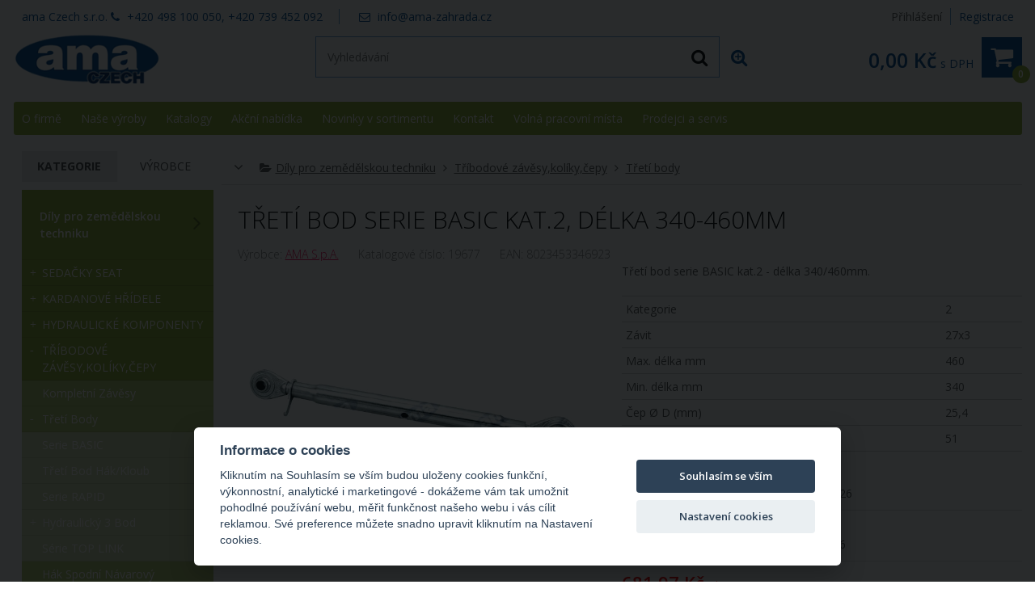

--- FILE ---
content_type: text/html; charset=UTF-8
request_url: https://www.ama-zahrada.cz/treti-bod-serie-basic-kat-2-delka-340-460mm
body_size: 88845
content:
<!DOCTYPE html>
<html lang="cs" dir="ltr" itemscope="itemscope" itemtype="http://schema.org/WebPage">
<head>
<meta charset="UTF-8">

<meta name="apple-mobile-web-app-capable" content="yes">
<meta name="viewport" content="width=device-width, initial-scale=1.0">
<meta http-equiv="X-UA-Compatible" content="IE=edge">
<title>Kvalitní třetí bod | AMA Czech s.r.o.</title>
<base href="https://www.ama-zahrada.cz/">
<meta name="robots" content="ALL,FOLLOW">
<meta name="author" content="AiVision, s.r.o.">
<meta name="keywords" content="Třetí, bod, 03423, 03424">
<meta name="description" content="Třetí bod serie BASIC kat.2 - délka 340/460mm.
">
<meta property="og:image" content="https://www.ama-zahrada.cz/_images/fullsize/aisplit-treti-/treti-bod-serie-basic-kat-24.jpg">
<link rel="stylesheet" href="_templates/bootstrap.min.css" type="text/css" media="screen, print">
<link rel="stylesheet" href="_templates/font-awesome.min.css" type="text/css" media="screen, print">
<link id="tabsCss" rel="stylesheet" href="_js/jquery-ui/css/jquery-ui.css" type="text/css" media="screen">
<link rel="canonical" href="https://www.ama-zahrada.cz/treti-bod-serie-basic-kat-2-delka-340-460mm">
<link rel="StyleSheet" href="https://www.ama-zahrada.cz/_templates/page29_123.css?v=1768464370" type="text/css" media="screen, print">
<link rel="StyleSheet" href="https://www.ama-zahrada.cz/_templates/page29_126.css?v=1768464370" type="text/css" media="print">
<link rel="StyleSheet" href="https://www.ama-zahrada.cz/_templates/page29_128.css?v=1768464370" type="text/css" media="only screen and (min-width: 240px) and (max-width: 480px)">
<link rel="StyleSheet" href="https://www.ama-zahrada.cz/_templates/page29_129.css?v=1768464370" type="text/css" media="only screen and (min-width: 481px) and (max-width: 800px)">
<link rel="StyleSheet" href="https://www.ama-zahrada.cz/_templates/page29_130.css?v=1768464370" type="text/css" media="screen and (min-width: 801px) and (max-width: 1023px)">
<link rel="StyleSheet" href="https://www.ama-zahrada.cz/_templates/page29_131.css?v=1768464370" type="text/css" media="only screen and  (min-width: 1280px) and (max-width: 1919px) and (orientation: landscape)">
<link rel="StyleSheet" href="https://www.ama-zahrada.cz/_templates/page29_133.css?v=1768464370" type="text/css" media="only screen and (min-width: 1920px)">
<link rel="stylesheet" href="_templates/cz/slimbox.css" type="text/css" media="screen">
<link rel="stylesheet" href="_templates/animate.min.css">
<script type="text/javascript" src="_js/getScript.php?src=jquery,jquery-ui,slides,onload,common,slimbox2,elevatezoom,cycle2,letering,textile"></script><script type="text/javascript" src="_js/last_visited.min.js"></script><script src="./_js/menu/menu1.js" type="text/javascript"></script><!-- Favicons --><link rel="shortcut icon" type="image/ico" href="/favicon.ico">
<link rel="icon" type="image/png" href="/favicon-16x16.png" sizes="16x16">
<link rel="icon" type="image/png" href="/favicon-32x32.png" sizes="32x32">
<script defer type="text/javascript" src="/_cookies/cookieconsent.js"></script><script defer type="text/javascript" src="/_cookies/cookie.js"></script><script src="https://ssl.google-analytics.com/ga.js" type="text/plain" data-cookiecategory="analytics"></script><script type="text/plain" data-cookiecategory="analytics">

try {
var pageTracker = _gat._getTracker("UA-3839676-1");

pageTracker._trackPageview();

} catch(err) {}</script><!-- Google Tag Manager --><script type="text/javascript"><!--
(function(w,d,s,l,i){w[l]=w[l]||[];w[l].push({'gtm.start':
new Date().getTime(),event:'gtm.js'});var f=d.getElementsByTagName(s)[0],
j=d.createElement(s),dl=l!='dataLayer'?'&l='+l:'';j.async=true;j.src=
'https://www.googletagmanager.com/gtm.js?id='+i+dl;f.parentNode.insertBefore(j,f);
})(window,document,'script','dataLayer','GTM-PZGBPR7');
--></script><!-- End Google Tag Manager -->
</head>
<body style="margin: 0px;height: 100%;" class="c1 day winter unregUsr">
<!-- Google Tag Manager (noscript) --><noscript><iframe src="https://www.googletagmanager.com/ns.html?id=GTM-PZGBPR7" height="0" width="0" style="display:none;visibility:hidden"></iframe></noscript>
<!-- End Google Tag Manager (noscript) --><div id="Box0">
<div id="fb-root"></div>
<div id="Box1473" class="SubCont0"><div class="content"></div></div>
<div id="Box1474" class="c2 SubCont10">
<div><div id="Box1547" class="c2 SubCont2">
<div><div id="Box1478" class="SubCont0"><div class="content"><form action="index.php?_TargetFile=treti-bod-serie-basic-kat-2-delka-340-460mm" method="POST" title="Přihlášení">
<div style="display:none;">
    	    		<input type="hidden" name="IdPage" value="29">
    	    		</div>
<div class="divLogin" onclick='$(".showLogin").slideToggle();'>
				Přihlášení
			</div>
<div class="divRegistration"><a class="Registration" href="registrace-1" rel="nofollow">
					Registrace
				</a></div>
<div class="divHidden showLogin">
<div>
<label for="inpt_logName1" class="LogName">
  					Přihlašovací jméno
  				</label><input id="inpt_logName1" name="_LogName" value="">
</div>
<div>
<label for="inpt_logPassword" class="LogPass">
  					Heslo
  				</label><input type="password" id="inpt_logPassword" name="_LogPass">
</div>
<button type="submit" class="button c7 d5">
  				Přihlásit
  			</button><a class="lostPassword" rel="nofollow" href="treti-bod-serie-basic-kat-2-delka-340-460mm?IdPage=29&amp;_Box%5B1481%5D%5BId%5D=1487">
  				Ztratili jste heslo?
  			</a>
</div>
</form></div></div></div>
<div><div id="Box1569" class="SubCont0"><div class="content"><div class="html">
    	    		<p>ama Czech s.r.o. <span><i aria-hidden="true" class="fa fa-phone">‌</i> <span>+420 498 100 050, +420 739 452 092</span> <span><i aria-hidden="true" class="fa fa-envelope-o">‌</i> <a href="mailto:info@ama-zahrada.cz">info@ama-zahrada.cz</a> </span></span></p>

    	    		</div></div></div></div>
</div></div>
<div><div id="Box1555" class="c2 SubCont1"><div><div id="Box1538" class="c2 SubCont3">
<div><div id="Box1476" class="SubCont0"><div class="content"><div class="html">
    	    		
  <p>
    <a href="/" id="a_header_logo" name="a_header_logo"><img alt="" id="header_logo" src="_images/preview/aisplit-logo.p/logo"></a>
  </p>

    	    		</div></div></div></div>
<div><div id="Box1521" class="SubCont0"><div class="content">
<form method="get" id="form" title="Vyhledávání" onsubmit="if(document.getElementById('SearchEasy1521').value.length &lt; 2){alert('Vložte minimálně 2 znaky.');return false;}" action="index.php?_TargetFile=treti-bod-serie-basic-kat-2-delka-340-460mm">
<div style="display:none;">
<input type="hidden" name="_ShopSearch[SearchType]" value="1">
    	    		<input type="hidden" name="IdPage" value="29"><input type="hidden" name="_Box[1481][Id]" value="1484">
    	    		</div>
<div class="divValidation">
<input value="" name="_ShopSearch[Search]" id="SearchEasy1521" class="search_input" title="Text pro vyhledávání" placeholder="Vyhledávání"><button type="submit" name="btnSearch" class="search_button c7" title="Hledat"><i class="fa fa-search" aria-hidden="true">‌</i></button><a href="treti-bod-serie-basic-kat-2-delka-340-460mm?IdPage=29&amp;_Box%5B1481%5D%5BId%5D=1492" class="aExtendedSearch" rel="nofollow" title="Rozšířené vyhledávání"><i class="fa fa-search-plus" aria-hidden="true">‌</i><span>Rozšířené vyhledávání</span></a>
</div>
</form>
<script type="text/javascript">
        //
         $(function() {
            function log( message ) {
              $( "<div>" ).text( message ).prependTo( "#log" );
              $( "#log" ).scrollTop( 0 );
            }

             $.widget( "custom.catcomplete", $.ui.autocomplete, {
              _create: function() {
                this._super();
                this.widget().menu( "option", "items", "> :not(.ui-autocomplete-category)" );
              },
              _renderMenu: function( ul, items ) {
                var that = this,
                  currentCategory = "",
                  this_items = items;
                $.each( items, function( index, item ) {
                  var li;
                  if ( item.category != currentCategory ) {
                    ul.append( "<li class='ui-autocomplete-category'>" + item.category + "</li>" );
                    currentCategory = item.category;
                  }
                  li = that._renderItemData( ul, item );
                  if ( item.category ) {
                    li.attr( "aria-label", item.category + " : " + item.label );
                  }
                  if ( item.groupName=="product" && index==(this_items.length-1)) {
                    ul.append( "<li class='ui-autocomplete-all' onclick='$(\".search_button\").click();'><button class=\"d5\">Zobrazit všechny vyhledané produkty</button></li>" );
                  }
                });
              },
              _renderItem: function(ul, item) {
                  strImg = "";
                  var $img = $('<img>');
                  if(item.Filename != "undefined" && item.Filename!=null)
                  {
                    $img.attr({
                      src: '/_images/mini/' + item.Filename,
                      alt: item.label,
                      width: "40",
                      height: "40"
                    });
                  }else
                    $img = null;
                  
                  var $li = $('<li>');

                  $li.attr('data-value', item.label);
                  if(item.category=="Fulltext"){
                		$li.append('<a href="javascript:document.forms[\'form\'][\'_ShopSearch[Search]\'].value=\''+(item.label)+'\';document.forms[\'form\'].submit();void(0);">');
               		 }
               		 else{
               		 	$li.append('<a href="'+item.directory+'?SearchedText='+(document.forms["form"]["_ShopSearch[Search]"].value)+'&AutocompleteName='+(item.label)+'&Idss='+item.IdSecuritySection+'">');
               		}
                  if(item.Filename != "undefined")
                    $li.find('a').append($img).append(item.label);
                  else
                    $li.find('a').append(item.label);

                  return $li.appendTo(ul);
              }
            });
 
            $( "#SearchEasy1521" ).catcomplete({
              source: function( request, response ) {
                $.ajax({
                  url: "/_ajax/getSearchEasy.php",
                  dataType: "json",
                  data: {
                    search: request.term
                  },
                  success: function( data ) {
                    response( data );
                  }
                });
              },
              minLength: 3,
              select: function( event, ui ) {
                window.location.assign("/"+ui.item.directory);
                log( ui.item ?
                  "Selected: " + ui.item.label :
                  "Nothing selected, input was " + this.value);
              },

              open: function() {
                $( this ).removeClass( "ui-corner-all" ).addClass( "ui-corner-top" );
              },

              close: function() {
                $( this ).removeClass( "ui-corner-top" ).addClass( "ui-corner-all" );
              }

            }).catcomplete( "widget" ).addClass( "d1" );
          });
        //
      </script>
</div></div></div>
<div><div id="Box1477" class="SubCont0"><div class="content"><a href="objednavka" id="aSumCost" class="AnchorBasketCount" title="Zobraz košík"><span id="CntItems" class="CntItems">0</span><span class="itemsFor"> položek za </span><span id="SumCost">0,00 Kč</span><span id="basketImg" class="ImgBasket d3"><i class="fa fa-shopping-cart" aria-hidden="true">‌</i></span><span class="divSumCostVAT"> s DPH</span><span class="basketTitle">Košík</span></a></div></div></div>
</div></div></div></div>
<div><div id="Box1479" class="SubCont0">
<div class="head"></div>
<div class="content c4 d2">
<div>
    	    		<form action="treti-bod-serie-basic-kat-2-delka-340-460mm" id="formPagd745d:1479" title="Strom" class="nonVisForm"><div class="hidden"><input type="hidden" name="OpenedNodes" id="OpenedNodes"></div></form>
<form action="treti-bod-serie-basic-kat-2-delka-340-460mm" title="Strom" class="nonVisForm"><div class="hidden">
<input type="hidden" name="OpenedNodesd745d:1479" id="OpenedNodesd745d:1479" value=""><input type="hidden" name="CheckedNodesd745d:1479" id="CheckedNodesd745d:1479" value="">
</div></form>

    	    		</div>
<nav class="MenuHorizontal">
    	    		<ul id="tree_UL_1479_15" title="Úroveň Menu" class="tree_UL_0">
<li id="tree_LI_1479_103" class="treeNode"><a href="o-firme" class="treeAnchor" title="">O firmě</a></li>
<li id="tree_LI_1479_5008" class="treeNode treeSubnodes">
<a href="treti-bod-serie-basic-kat-2-delka-340-460mm#" class="treeParent" title="">Naše výroby</a><div class="treeSubmenu"><div class="treeMenu"><ul id="tree_UL_1479_5008" style="display:none;" title="Úroveň Naše výroby" class="tree_UL_1 c4 d2">
<li id="tree_LI_1479_5010" class="treeNode"><a href="ama-divize-refluid" class="treeAnchor" title="">AMA Divize Refluid - výroba hydraulických komponent</a></li>
<li id="tree_LI_1479_5014" class="treeNode"><a href="ama-seat-vyroba-sedacek-a-volantu" class="treeAnchor" title="">AMA SEAT - výroba sedaček a volantů</a></li>
<li id="tree_LI_1479_5016" class="treeNode"><a href="ama-divize-sara-vyroba-pluhovych-dilu" class="treeAnchor" title="">AMA divize SARA - výroba pluhových dílů</a></li>
<li id="tree_LI_1479_5019" class="treeNode"><a href="ama-lo-snodo-vyroba-komponent-pro-tribodove-zavesy" class="treeAnchor" title="">AMA Lo Snodo - výroba komponent pro tříbodové závěsy</a></li>
<li id="tree_LI_1479_5024" class="treeNode"><a href="ama-naf-vyroba-nozu-a-disku" class="treeAnchor" title="">AMA NAF - výroba nožů a disků</a></li>
<li id="tree_LI_1479_5025" class="treeNode treeLast"><a href="ama-cardan-2" class="treeAnchor" title="">AMA Cardan - výroba kardanových hřídelí</a></li>
</ul></div></div>
</li>
<li id="tree_LI_1479_32" class="treeNode treeSubnodes">
<a href="katalogy" class="treeParent" title="">Katalogy</a><div class="treeSubmenu"><div class="treeMenu"><ul id="tree_UL_1479_32" style="display:none;" title="Úroveň Katalogy" class="tree_UL_1 c4 d2">
<li id="tree_LI_1479_4995" class="treeNode"><a href="zahradni-technika-katalogy" class="treeAnchor" title="">Zahradní a komunální technika </a></li>
<li id="tree_LI_1479_4996" class="treeNode"><a href="vybaveni-do-dilny-katalogy" class="treeAnchor" title="">Vybavení do dílny</a></li>
<li id="tree_LI_1479_4997" class="treeNode"><a href="nahradni-dily-a-prislusenstvi-pro-zahradni-techniku-katalogy" class="treeAnchor" title="">Náhradní díly a příslušenství pro zahradní techniku</a></li>
<li id="tree_LI_1479_4998" class="treeNode"><a href="nahradni-dily-pro-zemedelskou-techniku-katalogy" class="treeAnchor" title="">Náhradní díly pro zemědělskou techniku</a></li>
<li id="tree_LI_1479_5004" class="treeNode"><a href="roboticke-sekacky" class="treeAnchor" title="">Robotické sekačky</a></li>
<li id="tree_LI_1479_4999" class="treeNode treeLast"><a href="technicke-tabulky" class="treeAnchor" title="">Technické tabulky</a></li>
</ul></div></div>
</li>
<li id="tree_LI_1479_4993" class="treeNode"><a href="akcni-nabidka-2" class="treeAnchor" title="">Akční nabídka</a></li>
<li id="tree_LI_1479_5027" class="treeNode"><a href="novinky-v-sortimentu" class="treeAnchor" title="">Novinky v sortimentu</a></li>
<li id="tree_LI_1479_194" class="treeNode"><a href="kontakt" class="treeAnchor" title="">Kontakt</a></li>
<li id="tree_LI_1479_5005" class="treeNode"><a href="volna-pracovni-mista" class="treeAnchor" title="">Volná pracovní místa</a></li>
<li id="tree_LI_1479_5017" class="treeNode treeSubnodes treeLast">
<a href="treti-bod-serie-basic-kat-2-delka-340-460mm#" class="treeParent" title="">Prodejci a servis</a><div class="treeSubmenu"><div class="treeMenu"><ul id="tree_UL_1479_5017" style="display:none;" title="Úroveň Prodejci a servis" class="tree_UL_1 c4 d2">
<li id="tree_LI_1479_110" class="treeNode"><a href="distributori" class="treeAnchor" title="">Prodejci a servisní střediska</a></li>
<li id="tree_LI_1479_5018" class="treeNode treeLast"><a href="stan-se-partnerem-ama-czech" class="treeAnchor" title="">Staň se partnerem AMA Czech</a></li>
</ul></div></div>
</li>
</ul>

    	    		</nav>
</div>
<div class="foot"></div>
</div></div>
<div><div id="Box1480" class="c2 SubCont2">
<div class="head"></div>
<div><div id="Box1481" class="c2 SubCont2"><div><div id="Box1485" class="SubCont0">
<div class="CategoryBox">
<div class="MainCategoryView c7" title="Zobraz další kategorie"><i class="fa fa-angle-down" aria-hidden="true">‌</i></div>
<div class="MainCategory">
    	    		<i class="fa fa-folder-open" aria-hidden="true">‌</i><a href="nahradni-dily-pro-zemedelskou-techniku/" title="">Díly pro zemědělskou techniku</a> <i class="fa fa-angle-right" aria-hidden="true">‌</i> <a href="nahradni-dily-pro-zemedelskou-techniku/tribodove-zavesy-koliky-cepy/" title="">Tříbodové závěsy,kolíky,čepy</a> <i class="fa fa-angle-right" aria-hidden="true">‌</i> <a href="nahradni-dily-pro-zemedelskou-techniku/tribodove-zavesy-koliky-cepy/treti-body/" title="">Třetí body</a>
    	    		</div>
<div class="Categories">
<a class="Category d1" href="nahradni-dily-pro-zemedelskou-techniku/"><i class="fa fa-folder" aria-hidden="true">‌</i><span class="CategoryName" title="Díly pro zemědělskou techniku">
    	    		Díly pro zemědělskou techniku
    	    		</span></a><a class="Category d1" href="nahradni-dily-pro-zemedelskou-techniku/tribodove-zavesy-koliky-cepy/treti-body/"><i class="fa fa-folder" aria-hidden="true">‌</i><span class="CategoryName" title="Díly pro zemědělskou techniku &gt; Tříbodové závěsy,kolíky,čepy &gt; Třetí body">
    	    		Třetí body
    	    		</span></a><a class="Category d1" href="nahradni-dily-pro-zemedelskou-techniku/tribodove-zavesy-koliky-cepy/treti-body/serie-basic/"><i class="fa fa-folder" aria-hidden="true">‌</i><span class="CategoryName" title="Díly pro zemědělskou techniku &gt; Tříbodové závěsy,kolíky,čepy &gt; Třetí body &gt; Serie BASIC">
    	    		Serie BASIC
    	    		</span></a><a class="Category d1" href="nahradni-dily-pro-zemedelskou-techniku/tribodove-zavesy-koliky-cepy/"><i class="fa fa-folder" aria-hidden="true">‌</i><span class="CategoryName" title="Díly pro zemědělskou techniku &gt; Tříbodové závěsy,kolíky,čepy">
    	    		Tříbodové závěsy,kolíky,čepy
    	    		</span></a>
</div>
<script type="text/javascript">
    $(function() 
    {
      $(".MainCategoryView").click(function(){
        $(".Categories").slideToggle();
      });
      $(".selCol").each(function(){setColorSelect(this)})
      $(".selCol").change(function(){setColorSelect(this)})
    });
    
    function setColorSelect(oSelect)
    {
      oSelect.style.backgroundColor=oSelect.options[oSelect.selectedIndex].style.backgroundColor;
    }//end of function setColorSelect(oSelect)
    
    function setVarSel(oInpt)
    {
      $(".shopArticleVariant").removeClass("varsel");
      $(oInpt).addClass("varsel");
    }//end of function setVarSel()
    
    function setVarSelRow(oInpt)
    {
      if($(oInpt).find(".shopArticleVariantRadio").length==1)
      {
        $(oInpt).find(".shopArticleVariantRadio").prop("checked", "checked");
        setVarSel(oInpt);
      }else
        myalert("Upozornění", "Litujeme, ale toto zboží nelze nyní bohužel objednat.", "alert", "Zavřít");
    }//end of function setVarSel()
    </script>
</div>
<div class="shopArticlecontent entry-contentOff">
<H1 class="entry-titleOff c3" title="Třetí bod serie BASIC kat.2, délka 340-460mm">Třet&iacute; bod serie BASIC kat.2, d&eacute;lka 340-460mm</H1>
<script type="text/javascript">
    //
    
    var codeIndex;
    
    function noCopy(e)
    {
      e.preventDefault();
      return false;
    }

    function createSelectable(idOfSelect)
    {
      //hide select
      //$("#"+idOfSelect).hide();
      //create new ul
      ul = $("#"+idOfSelect).parent().append("<ul></ul>").attr({id:idOfSelect+"UL"});
      //create list
      $("#"+idOfSelect+" option").each(function(index){
        if($(this).attr("value")!=0){
          li = document.createElement("li");
          $(li).html(this.text);
          $(li).attr("data-value", $(this).prop("value"));
          ul.append(li);
          if($(this).prop("selected")==true)
            $(li).addClass("ui-selected");
        }
      });

      ul.selectable({
        selecting: function( event, ui ) {
          opt = $(".shopArticleVariantsSel option[value='"+$(ui.selecting).attr("data-value")+"']");
          if( opt.parent().parent().find(".ui-selected, .ui-selecting").length > 1){
           $(ui.selecting).removeClass("ui-selecting");
          }else
          {
            opt.prop("selected", "selected");
          }
        }
      });
    }
    function salinc()
    {
      inpt = $(this).parent().find(".input_cena");
      if(!inpt.length)
        inpt = $(this).parent().parent().find(".input_cena");
      min = inpt.data("mc");
      mx = inpt.data("mxc");
      val = parseInt(inpt.prop("value"));
      nval = val+mx;
      $(inpt).prop("value", nval);
    }//end of function salinc()
    function saldec()
    {
      inpt = $(this).parent().find(".input_cena");
      if(!inpt.length)
        inpt = $(this).parent().parent().find(".input_cena");
      min = inpt.data("mc");
      mx = inpt.data("mxc");
      val = parseInt(inpt.prop("value"));
      nval = val-mx;
      if(nval<min)nval=min;
      $(inpt).prop("value", nval);
      
    }//end of function saldec()
    function salchng(inpt)
    {
      min = parseFloat($(inpt).data("mc"));
      mx = parseFloat($(inpt).data("mxc"));
      val = parseFloat($(inpt).prop("value"));
      nval = val;
      valdiv = (nval-min) / mx;
      nval = Math.ceil(valdiv)*mx + min;
      if(nval<min)nval=min;
      $(inpt).prop("value", nval);
      
    }//end of function salchng()

    function Shop_Article_tabScroll()
    {
      $("#shopArtTabs #shopArtTabsUL A").click(function(e){
        e.preventDefault();
        var full_url = $(this).attr("href");
        //split the url by # and get the anchor target name - home in mysitecom/index.htm#home
        var parts = full_url.split("#");
        var aid = parts[1];
        $('html,body').animate({scrollTop: $('#'+aid).offset().top-40},'slow');
      });
    }//end of function Shop_Article_tabScroll()
    
    function Shop_Article_Imgs_hideArrows()
    {
      var slides = $('#images .cycle-slide').children().length;
      if (slides <= $("#images").data("cycle-carousel-visible")) 
      {
        $(".imgs_arrows").hide();
      }//end of if
    }//end of function Shop_Article_Imgs_hideArrows()
    
    $( document ).ready(function() {
      var wto=false;
      Shop_Article_Imgs_hideArrows();
      Shop_Article_tabScroll();
      $(".incMU").click(salinc); 
      $(".decMU").click(saldec); 
      $(".input_cena").keypress(function(e){
          clearTimeout(wto);
          wto = setTimeout(salchng.bind(null, this), 300);
      });
      $(".shopArticledescriptions").attr('unselectable','on').bind('mousedown',noCopy).bind('mouseup',noCopy).bind('selectstart',noCopy).disableSelection().bind("contextmenu cut copy",noCopy);
      $(".var_basket").click(function(){
        setVarSelRow($(this).parent());
        if(typeof(dynamicBasket) == "undefined")
          $("#item_submit").click();
      });
      
        w = $(document).width();
        if(w<=800)wd="100%";
        else wd="60%";
        $("#QuestionForm").dialog({
          autoOpen: false,
          modal: true, 
          overlayClose:true, 
          closeOnEscape:true,
          title: "Dotaz na prodavače",
          width: wd
        });
      $(".querySales").click(function(){
        $("#QuestionForm").dialog( "open" );
        return false;
      });
      var hash = window.location.hash.substr(1);
      if(hash=="QuestionForm")
        $("#QuestionForm").dialog( "open" );
    });
    //
    </script><div id="sd_shopArticle" itemscope="itemscope" itemtype="http://schema.org/Product">
<span itemprop="name" class="hide">Třetí bod serie BASIC kat.2, délka 340-460mm</span><div class="ident">
<div class="shopArticleProducer">
      Výrobce: <a href="http://https://www.ama.it/en/" id="Aproducer" itemprop="brand" class="new_window">AMA S.p.A.</a>
    </div>
<div class="shopArticlecatalogNumber">
      Katalogové číslo: <span itemprop="sku">19677</span>
    </div>
<div class="shopArticlecatalogNumber">
  		EAN: <span itemprop="gtin13">8023453346923</span>
  	</div>
</div>
<form action="index.php?_TargetFile=treti-bod-serie-basic-kat-2-delka-340-460mm" method="post">
<div class="shopArticlehidden"><input type="hidden" value="" id="inptSubmit" name="_Box[1477][inptSubmit]"></div>
<div style="display:none;">
    	    		<input type="hidden" name="IdPage" value="29">
    	    		</div>
<div style="display:none;">
    	    		<input type="hidden" name="IdPage" value="29"><input type="hidden" name="_Box[1481][Id]" value="1485">
    	    		</div>
<div class="shopArticledetail_right">
<div class="shopArticlefirstImage">
    	    		<img src="_images/fullsize/aisplit-treti-/treti-bod-serie-basic-kat-24.jpg" width="700" height="349" class="viewBig" itemprop="image" alt="Obrázek k výrobku 3589 - Třetí bod serie BASIC kat.2 - délka 340/460">
    	    		</div>
<div class="wbt">Klikni pro zobrazení většího obrázku</div>
<div class="imgs_arrows">
<a href="#" class="Prev"><i class="fa fa-angle-left" aria-hidden="true">‌</i><span>Předcozí</span></a><a href="#" class="Next"><i class="fa fa-angle-right" aria-hidden="true">‌</i><span>Další</span></a>
</div>
<span class="custom-caption"></span><div class="shopArticleimages cycle-slideshow" id="images" data-cycle-slides="&gt; div" data-cycle-timeout="0" data-cycle-prev=".shopArticledetail_right .Prev" data-cycle-next=".shopArticledetail_right .Next" data-cycle-caption=".shopArticledetail_right .custom-caption" data-cycle-caption-template="Obrázek {{slideNum}} z {{slideCount}}" data-cycle-fx="carousel" data-cycle-carousel-visible="3" data-cycle-carousel-fluid="false" data-cycle-swipe="true" data-allow-wrap="false"><div>
<span>
    	    		<img src="_images/preview/aisplit-treti-/treti-bod-serie-basic-kat-25.jpg" width="217" height="139" alt="Obrázek k výrobku 3589 - Třetí bod serie BASIC kat.2 - délka 340/460" title="Obrázek k výrobku 3589 - Třetí bod serie BASIC kat.2 - délka 340/460" class="viewBig">
    	    		</span><span class="wbt" title="Klikni pro zobrazení většího obrázku"></span>
</div></div>
</div>
<div class="shopArticledetail_left">
<div class="shopArticleanchorBack"><a href="javascript:%20history.back();" class="shopArticlebut_back c7">
						Zpět
					</a></div>
<div class="shopArticleDescription" itemprop="description">
    	    		<p>Třetí bod serie BASIC kat.2 - délka 340/460mm.</p>

    	    		</div>
<div id="desc_more" class="desc_more">
<div class="sad_short"></div>
<button onclick="Shop_Article_moreInfo(this)" class="btn btn-secondary" type="button">více info...</button><script type="text/javascript">
          //
            function Shop_Article_splitDescr(maxLen)
            {
              divDescr = $(".shopArticleDescription");
              if($(divDescr).text().length>maxLen)
              {
                $(divDescr).hide();
                SplitIndex = ($(divDescr).text().substr(0,maxLen).lastIndexOf(".")+1);
                if(SplitIndex>0)
                {
                  $(".sad_short").html(divDescr.text().substr(0, SplitIndex)+"<span class=\"dots\">..</span>")
                }                
              }else
                $(".desc_more").hide();
            }
            Shop_Article_splitDescr(255);
            function Shop_Article_moreInfo(oBtn)
            {
              divDescrFull = $(".shopArticleDescription");
              divDescr = $(".sad_short");
              
              if ($(divDescrFull).is(":visible")) {
                $(divDescrFull).hide();
                $(divDescr).show();
                $("html, body").animate({scrollTop: $(divDescr).offset().top -50 }, 500);                 
                oBtn.innerHTML = "více info..."; 
              } else {
                $(divDescrFull).show();
                $(divDescr).hide();
                oBtn.innerHTML = "méně info"; 
              }  
            }//end of function Shop_Article_moreInfo()
          //
          </script>
</div>
<div class="tblAttributes"><table class="shopArticleAttributes1">
<tr class="shopArticleAttribute1">
<td class="shopArticleAttributeName1">Kategorie</td>
<td class="shopArticleAttributeValue1">
    	    		2
    	    		</td>
</tr>
<tr class="shopArticleAttribute1">
<td class="shopArticleAttributeName1">Závit</td>
<td class="shopArticleAttributeValue1">
    	    		27x3
    	    		</td>
</tr>
<tr class="shopArticleAttribute1">
<td class="shopArticleAttributeName1">Max. délka mm</td>
<td class="shopArticleAttributeValue1">
    	    		460
    	    		</td>
</tr>
<tr class="shopArticleAttribute1">
<td class="shopArticleAttributeName1">Min. délka mm</td>
<td class="shopArticleAttributeValue1">
    	    		340
    	    		</td>
</tr>
<tr class="shopArticleAttribute1">
<td class="shopArticleAttributeName1">Čep  Ø D (mm)</td>
<td class="shopArticleAttributeValue1">
    	    		25,4
    	    		</td>
</tr>
<tr class="shopArticleAttribute1">
<td class="shopArticleAttributeName1">Velikost závěsu H (mm)</td>
<td class="shopArticleAttributeValue1">
    	    		51
    	    		</td>
</tr>
</table></div>
<div class="shopArticleinStore store7">
<span><span class="shopArticleStoreText">Skladem  v ČR</span><span class="shopArticleStoreCount">1 ks</span></span><span class="shopArticleStoreDate">
            Odesíláme / k vyzvednutí: 
            <span title="Odesíláme">Středa 21.01.2026</span>
          </span>
</div>
<div class="shopArticleinStore store3">
<span><span class="shopArticleStoreText">Skladem  v Itálii</span><span class="shopArticleStoreCount">149 ks</span></span><span class="shopArticleStoreDate">
            Odesíláme / k vyzvednutí: 
            <span title="Odesíláme">Úterý 03.02.2026</span>
          </span>
</div>
<div class="shopArticleAttributeCostContent">
<span class="shopArticleAttributeCostText">681,97 Kč</span><span id="item_cost_value" class="shopArticleAttributeCostText"></span><span class="shopArticleAttributeCostName">s DPH</span><span class="shopArticleAttributeCostTextMU">/ ks</span><span id="item_cost_value_both" class="shopArticleAttributeCostText1"></span>
</div>
<div itemprop="offers" itemscope="itemscope" itemtype="http://schema.org/Offer">
<span itemprop="price" class="hide">681.97</span><span itemprop="priceCurrency" content="CZK">‌</span><span itemprop="url" class="hidden">https://www.ama-zahrada.cz/treti-bod-serie-basic-kat-2-delka-340-460mm</span>
</div>
<div class="shopArticleAttributeCost c4">
<span id="decMU" class="decMU d7"><i class="fa fa-minus" aria-hidden="true">‌</i></span><input id="article14773589" type="text" maxlength="4" name="_Box[1477][Count][3589]" class="shopArticleinput_cena input_cena" data-mc="1" data-mxc="1" onchange="if(parseInt(this.value)&lt;1){this.value=1;window.alert('Minimální počet objednání této položky je 1 kusů!');}" value="1"><span id="incMU" class="incMU d7"><i class="fa fa-plus" aria-hidden="true">‌</i></span><span>ks</span><button id="item_submit" type="submit" title="Vložit do košíku" class="shopArticlekosik_ikona d3" data-article="3589" onclick="document.getElementById('inptSubmit').value='3589-0-0-0-1';" value="submit[3589]"><i class="fa fa-shopping-cart" aria-hidden="true">‌</i>Koupit</button>
</div>
<div class="pho">
<a rel="nofollow" class="saAddToFavorites c4" href="treti-bod-serie-basic-kat-2-delka-340-460mm?IdPage=29&amp;_Box%5B1501%5D%5BId%5D=3589&amp;_Box%5B1481%5D%5BId%5D=1501"><i class="fa fa-heart" aria-hidden="true">‌</i> Přidat k oblíbeným
          </a><a rel="nofollow" class="addWatchDog c4"><i class="fa fa-level-down" aria-hidden="true">‌</i> Hlídat cenu
          </a><a onclick="compareArticle(3589);return false;" rel="nofollow" class="compareArticle c4"><i class="fa fa-balance-scale" aria-hidden="true">‌</i> Porovnat
          </a><a class="querySales"><i class="fa fa-comment" aria-hidden="true">‌</i> Dotaz
          </a><a class="addReviewBtn"><i class="fa fa-signal" aria-hidden="true">‌</i>
            Přidat hodnocení
          </a>
</div>
<div id="shopArticleFb"></div>
</div>
<div id="shopArtTabs">
<ul id="shopArtTabsUL">
<li><a href="#shopArticledescriptions">Popis</a></li>
<li><a href="#attributesDiv">Vlastnosti</a></li>
<li><a href="#shopArticleIRArticlesDiv">Související výrobky</a></li>
<li><a href="#shopArticleAccArticlesDiv">Příslušenství</a></li>
<li><a href="#detailArticleSerieDiv">Určení</a></li>
</ul>
<div id="shopArticledescriptions" class="shopArticledescriptions"><div class="shopArticlelongDescription">
    	    		<p>Třetí bod vysoké kvality.</p>

<p>Technické specifikace - Trubka: materiál Fe37, tloušťka 4,5 - 5 mm - Koncová montáž: materiál UNI C40, kované a válcované za tepla. - koule: materiál UNI C20, kalená, tvrdost: 52 - 58 HRC, tvrzená tloušťka: 0,4 - 0,7 mikropovlakování: pozinkované díly Fe / Zn 7 IV</p>

    	    		</div></div>
<div id="attributesDiv" class="shopArticleAttributesDiv">
<h2>Vlastnosti produktu</h2>
<div class="saSpecImage">
    	    		<img src="_images/preview/19671.jpg" width="700" height="449" itemprop="image" alt="">
    	    		</div>
<div class="table-responsive overflow-auto"><table class="table shopArticleAttributes">
<thead><tr>
<th>Vlastnost</th>
<th class="shopArtAttribValTh">Hodnota</th>
</tr></thead>
<tbody>
<tr class="shopArticleAttribute">
<td class="shopArticleAttributeName">Kategorie</td>
<td class="shopArticleAttributeValue">
    	    		2 
    	    		</td>
</tr>
<tr class="shopArticleAttribute">
<td class="shopArticleAttributeName">Závit</td>
<td class="shopArticleAttributeValue">
    	    		27x3 mm
    	    		</td>
</tr>
<tr class="shopArticleAttribute">
<td class="shopArticleAttributeName">Max. délka mm</td>
<td class="shopArticleAttributeValue">
    	    		460 mm
    	    		</td>
</tr>
<tr class="shopArticleAttribute">
<td class="shopArticleAttributeName">Min. délka mm</td>
<td class="shopArticleAttributeValue">
    	    		340 mm
    	    		</td>
</tr>
<tr class="shopArticleAttribute">
<td class="shopArticleAttributeName">Čep  Ø D (mm)</td>
<td class="shopArticleAttributeValue">
    	    		25,4 mm
    	    		</td>
</tr>
<tr class="shopArticleAttribute">
<td class="shopArticleAttributeName">Velikost závěsu H (mm)</td>
<td class="shopArticleAttributeValue">
    	    		51 mm
    	    		</td>
</tr>
<tr class="shopArticleAttribute">
<td class="shopArticleAttributeName">Délka trubky A (mm)</td>
<td class="shopArticleAttributeValue">
    	    		220 mm
    	    		</td>
</tr>
</tbody>
</table></div>
</div>
<div id="anchorsDiv"></div>
<div id="shopArticleFbCDiv"><div id="shopArticleFbC"></div></div>
<div id="shopArticleSubItemsDiv"></div>
<div id="shopArticleIRArticlesDiv">
<H2 class="shopArticleTitle">
              Související výrobky
            </H2>
<div class="shopArticlecontentSou">
<div class="shopArticleitemSou basket">
<a href="oko-tretiho-bodu-2-kat-27x3-levy-zavit"><span class="SouImage">
    	    		<img src="_images/preview/aisplit-oko-tr/oko-tretiho-bodu-2-26.jpg" width="217" height="117">
    	    		</span><span class="SouName d4">Oko třetího bodu</span></a><span class="SouPrice"><span class="SouPriceText">356,50 Kč</span><span class="SouMu"> / ks</span></span><button name="tmp" type="button" title="Vložit do košíku" class="Soukosik_ikona d3 addToBasket" data-target="1477" data-article="12398"><i class="fa fa-shopping-cart" aria-hidden="true">‌</i></button><span class="incMU d7"><i class="fa fa-plus" aria-hidden="true">‌</i></span><input name="tmp" type="text" class="shopArticleinput_cena input_cena" value="1" title="Množství" data-mc="1" data-mxc="1"><span class="decMU d7"><i class="fa fa-minus" aria-hidden="true">‌</i></span>
</div>
<div class="shopArticleitemSou basket">
<a href="oko-tretiho-bodu-2-kat-27x3-pravy-zavit"><span class="SouImage">
    	    		<img src="_images/preview/aisplit-oko-tr/oko-tretiho-bodu-2-24.jpg" width="217" height="117">
    	    		</span><span class="SouName d4">Oko třetího bodu</span></a><span class="SouPrice"><span class="SouPriceText">356,50 Kč</span><span class="SouMu"> / ks</span></span><button name="tmp" type="button" title="Vložit do košíku" class="Soukosik_ikona d3 addToBasket" data-target="1477" data-article="12397"><i class="fa fa-shopping-cart" aria-hidden="true">‌</i></button><span class="incMU d7"><i class="fa fa-plus" aria-hidden="true">‌</i></span><input name="tmp" type="text" class="shopArticleinput_cena input_cena" value="1" title="Množství" data-mc="1" data-mxc="1"><span class="decMU d7"><i class="fa fa-minus" aria-hidden="true">‌</i></span>
</div>
</div>
<script type="text/javascript">
            //
            $(document).ready(function(){
              if(typeof(dynamicBasket)=="undefined")
              {
                $(".shopArticlecontentSou .addToBasket").click(function(){
                  cnt = $(this).parent().find(".input_cena").val();
                  idArticle = $(this).data("article");
                  targetContainer = $(this).data("target");
                  //url for redirect
                  strRedir = "?_Box["+targetContainer+"][inptSubmit]="+idArticle+"-0-0-0-1&_Box["+targetContainer+"][Count]["+idArticle+"]="+cnt;
                  document.location.href = strRedir;
                });
              }//end of if
            })     
            //
            </script>
</div>
<div id="shopArticleAccArticlesDiv">
<H2 class="shopArticleTitle">
              Příslušenství
            </H2>
<div class="shopArticlecontentSou">
<div class="shopArticleitemSou">
<a href="oko-tretiho-bodu-2-kat-27x3-pravy-zavit"><span class="SouImage">
    	    		<img src="_images/preview/aisplit-oko-tr/oko-tretiho-bodu-2-24.jpg" width="217" height="117">
    	    		</span><span class="SouName d4">Oko třetího bodu</span></a><span class="SouPrice"><span class="SouPriceText">356,50 Kč</span><span class="SouMu"> / ks</span></span><button name="tmp" type="button" title="Vložit do košíku" class="Soukosik_ikona d3 addToBasket" data-target="1477" data-article="12397"><i class="fa fa-shopping-cart" aria-hidden="true">‌</i></button><span class="incMU d7"><i class="fa fa-plus" aria-hidden="true">‌</i></span><input name="tmp" type="text" class="shopArticleinput_cena input_cena" value="1" title="Množství" data-mc="1" data-mxc="1"><span class="decMU d7"><i class="fa fa-minus" aria-hidden="true">‌</i></span>
</div>
<div class="shopArticleitemSou">
<a href="oko-tretiho-bodu-2-kat-27x3-levy-zavit"><span class="SouImage">
    	    		<img src="_images/preview/aisplit-oko-tr/oko-tretiho-bodu-2-26.jpg" width="217" height="117">
    	    		</span><span class="SouName d4">Oko třetího bodu</span></a><span class="SouPrice"><span class="SouPriceText">356,50 Kč</span><span class="SouMu"> / ks</span></span><button name="tmp" type="button" title="Vložit do košíku" class="Soukosik_ikona d3 addToBasket" data-target="1477" data-article="12398"><i class="fa fa-shopping-cart" aria-hidden="true">‌</i></button><span class="incMU d7"><i class="fa fa-plus" aria-hidden="true">‌</i></span><input name="tmp" type="text" class="shopArticleinput_cena input_cena" value="1" title="Množství" data-mc="1" data-mxc="1"><span class="decMU d7"><i class="fa fa-minus" aria-hidden="true">‌</i></span>
</div>
</div>
</div>
<div id="shopArticleAltArticlesDiv"></div>
<div id="detailArticleSerieDiv" class="detailArticleSerieDiv">
<h2 class="titleSerie">Určeno pro:</h2>
<div class="Category d1">SAME &gt; ano</div>
</div>
<!-- tabs //-->
</div>
</form>
<div id="dWatchdogWithoutLogin">
      Pro vytvoření hlídacího psa se musíte přihlásit.
      <script type="text/javascript">
      //
        w = $(document).width();
        if(w<=800)wd="100%";
        else wd="60%";
      $("#dWatchdogWithoutLogin").dialog({
          autoOpen: false,
          modal: true, 
          overlayClose:true, 
          closeOnEscape:true,
          title: "Hlídat cenu",
          width: wd
          //height: auto                                                                                                                               
      });
      $(document).ready(function(){
        $(".addWatchDog").click(function(){
          $("#dWatchdogWithoutLogin").dialog( "open" );
          return false;
        });
      })     
      //
      </script>
    </div>
<div>
<script type="text/javascript">
      //
      var formMessages = {
        required: "Povinné pole",
        length: "Obsah pole je příliš krátký",
      };
      var reviewDialog = false;
      var resetMouseOverStarsTimeOut;
      
      function isArticleReviewInserted(IdArticle)
      {
        var isCompared = false;
        if($.cookie("arrIdArticlesReview")!=null)
        {
          cookieStoredIdArticles = unescape($.cookie('arrIdArticlesReview'));
          arrStoredIdArticles = cookieStoredIdArticles.split(',');
          for (var k in arrStoredIdArticles)
          {
            if (arrStoredIdArticles.hasOwnProperty(k))
            {
              if(arrStoredIdArticles[k]==IdArticle)
              {
                isCompared = true;
                return true;
              }
            }
          }
        }
        return false;
      }
      
      function saveArticleReviewInserted(IdArticle)
      {
        if($.cookie("arrIdArticlesReview")!=null)
        {
          cookieStoredIdArticles = unescape($.cookie('arrIdArticlesReview'));
          strArticles = escape(cookieStoredIdArticles+","+IdArticle);
        } 
        else 
        {
          strArticles = IdArticle;
        }
        $.cookie('arrIdArticlesReview', strArticles, {path    : '/'});
      }
         
      function resetMouseOverStars()
      {
        $('.ReviewRatingOption[data-rating-value="'+$('.ReviewRating:checked').val()+'"]').trigger('click');
        $(".ReviewRatingOption").removeClass('ui-mouseover ui-checkboxradio-checked ui-state-active ui-visual-focus ui-state-focus');
        for(i=1;i<=$('.ReviewRating:checked').val();i++)
        {
          $('.ReviewRatingOption[data-rating-value="'+i+'"]').addClass('ui-mouseover');
        }
        $('.ui-dialog-title').focus();
      }
      
      $( document ).ready(function() {
        
        
        $( '.ReviewRatingOption' ).tooltip();
        
        $(".ReviewRatingOption").click(function(){
          $(".ReviewRatingOption").removeClass('ui-visual-focus ui-state-focus  ui-state-focus');
          $('.ui-dialog-title').focus();
          
        })
        
        $(".ReviewRatingOption").mouseover(function(){
          clearTimeout(resetMouseOverStarsTimeOut);
          $('.ui-dialog-title').focus();
          $(".ReviewRatingOption").removeClass('ui-mouseover ui-checkboxradio-checked ui-state-active ui-visual-focus ui-state-focus');
          //$(".ReviewRatingOption i").removeClass('d4');
          for(i=1;i<=$(this).attr('data-rating-value');i++)
          {
            $('.ReviewRatingOption[data-rating-value="'+i+'"]').addClass('ui-mouseover');
            //$('.ReviewRatingOption[data-rating-value="'+i+'"] i').addClass('d4');
          }
          $('.ui-dialog-title').focus();
        })
        
        $(".ReviewRatingOption").mouseout(function(){
          resetMouseOverStarsTimeOut = setTimeout("resetMouseOverStars();", 250);
        })
      
        $(".addReviewBtn").click(function(){
          // novy dialog otevrit pouze pokud neni otevren zadny jiny dialog
          dialogs = $('.ui-dialog:visible');
          var isOpenDialog = false;
          $(dialogs).each(function(){
            if($(this).dialog( "isOpen" ))
              isOpenDialog = true;
          })
            
          // pokud uz je zaznam v cookies, ze hodnoceni bylo vlozeno, pouze zobrazit hlasku
          if(isArticleReviewInserted($("#sd_shopArticle .shopArticlekosik_ikona").data("article")))
          {
            myalert("Upozornění", "Pro tento produkt už bylo hodnocení vloženo.", "reviewDialog", "Zavřít");
            isOpenDialog = true;
          }
            
          if (!isOpenDialog) {
            //$('#el').dialog('close');
            reviewDialog = $('.popupReviewForm').dialog({
              dialogClass: "ReviewFormDialog",
              title:'Hodnocení produktu '+$("H1").text(),
              modal: true,
              close: function() {
                //$(this).dialog('destroy');
              }
            })
          }
        
          function saveReview()
          {
            if($(".ReviewRating:checked").length>0)
            {
              var request = jQuery.ajax(
              {  
                url: "_ajax/saveReview.php",
                type: "GET",  
                data: {
                  "Name":$("#ReviewName").val(),
                  "Rating":$(".ReviewRating:checked").val(),
                  "Plus":$("#ReviewPlus").val(),
                  "Minus":$("#ReviewMinus").val(),
                  "Summary":$("#ReviewSummary").val(),
                  "Code":$("#Reviewinpt_imageCode").val(),
                  "IdArticle":$("#sd_shopArticle .shopArticlekosik_ikona").data("article")
                },//CZ
                async:   true,
                dataType: "json"
              });
              request.done(
                function(handleResponse) 
                { 
                  if(handleResponse.ok && !handleResponse.error)
                  {
                    $('.popupReviewForm').dialog("close");
                    myalert('Hodnocení produktu '+$("H1").text(), "Děkujeme za Vaše hodnocení", "className", "Zavřít");
                    //$.cookie('articlesReview', $("#sd_shopArticle .shopArticlekosik_ikona").data("article"), {path    : '/'});
                    //$.cookie('IdArticleReview', $("#sd_shopArticle .shopArticlekosik_ikona").data("article"));
                    saveArticleReviewInserted($("#sd_shopArticle .shopArticlekosik_ikona").data("article"));
                  }
                  else
                    $("#ReviewError").text(handleResponse.errorText).show();
                });
              request.fail(
                function(jqXHR, textStatus) 
                {  
                  alert( "Request failed right check: " + textStatus );
                  return false;
                });
            } else myalert('Upozornění', "Pro vložení hodnocení zadejte počet hvězdiček.", "className", "Zavřít")
          }

          $(".required, .length").validateFormItem(formMessages);
          $( ".ReviewRating" ).checkboxradio({icon: false});
          $("#ReviewBtn").click(function(){
            codeIndex = 'RI';
            if( (typeof checkCAPTCHA == 'function' && checkCAPTCHA()) || (typeof checkCAPTCHARI == 'function' && checkCAPTCHARI()))saveReview();
          });
        });
      });
      //
      </script><div class="popupReviewForm hidden"><form action="index.php" id="ReviewForm" method="post" onsubmit="return false;">
<div>
    	    		<input id="Reviewinpt_imageCode" type="hidden" name="Reviewinpt_imageCode">
      <script type="text/javascript">
      function checkCAPTCHARI()
      {
        if (typeof grecaptcha != "undefined" & $('#Reviewinpt_imageCode').val()=="")
        {
          grecaptcha.execute('6Lf8L7IZAAAAANymDpe1EXmSJZSPaJLLcO1OldpF', {action: 'Reviewinpt_imageCode'}).then(function(token)
          {
            if(token=="")
            {
              //myalert("Upozornění", "Odeslání se nezdařilo, selhalo ověření proti robotickým útokům.", "alert paintBucket", "ANO, ROZUMÍM");
              return false;
            }
            else
            {
              $('.addReviewBtn').trigger('click');
              $('#Reviewinpt_imageCode').val(token);
              return true;
            }
          });
          return false;
        } else return true;
      }
      </script>
    	    		</div>
<H2 class="d4" id="ReviewHead">
          Hodnocení produktu Třetí bod serie BASIC kat.2, délka 340-460mm
        </H2>
<div id="ReviewError" class="error hidden"></div>
<div class="ReviewForm">
<div class="ReviewNameDiv">
<label for="ReviewName" class="d-none">Vaše jméno</label><input type="text" id="ReviewName" name="ReviewName" class="required ReviewName w-100" placeholder="Vyplňte prosím Vaše jméno.">
</div>
<div class="ReviewRatingDiv">
<!--<div class="ReviewRatingDiv01">
            <div>Hodnocení</div>
            <div>1 = Nejhorší</div>
            <div>5 = Nejlepší</div>
            </div>--><div class="ReviewRatingDiv02">
<div>
<label for="ReviewRating1" title="Velmi špatné" class="ReviewRatingOption" data-rating-value="1"><i class="fa fa-star d8">‌</i></label><input type="radio" id="ReviewRating1" class="ReviewRating" name="ReviewRating" value="1">
</div>
<div>
<label for="ReviewRating2" title="Špatné" class="ReviewRatingOption" data-rating-value="2"><i class="fa fa-star d8">‌</i></label><input type="radio" id="ReviewRating2" class="ReviewRating" name="ReviewRating" value="2">
</div>
<div>
<label for="ReviewRating3" title="Průměrné" class="ReviewRatingOption" data-rating-value="3"><i class="fa fa-star d8">‌</i></label><input type="radio" id="ReviewRating3" class="ReviewRating" name="ReviewRating" value="3">
</div>
<div>
<label for="ReviewRating4" title="Velmi dobré" class="ReviewRatingOption" data-rating-value="4"><i class="fa fa-star d8">‌</i></label><input type="radio" id="ReviewRating4" class="ReviewRating" name="ReviewRating" value="4">
</div>
<div>
<label for="ReviewRating5" title="Vynikající!" class="ReviewRatingOption" data-rating-value="5"><i class="fa fa-star d8">‌</i></label><input type="radio" id="ReviewRating5" class="ReviewRating" name="ReviewRating" value="5">
</div>
</div>
</div>
<div class="ReviewPlusDiv"><textarea id="ReviewPlus" name="ReviewPlus" rows="3" placeholder="Zde napište plusy výrobku."></textarea></div>
<div class="ReviewMinusDiv"><textarea id="ReviewMinus" name="ReviewMinus" rows="3" placeholder="Zde napište mínusy výrobku."></textarea></div>
<div class="ReviewSummaryDiv"><textarea id="ReviewSummary" name="ReviewSummary" rows="3" placeholder="Zde napište souhrnné hodnocení výrobku."></textarea></div>
<div class="btnLogin"><button type="submit" class="button c7 d3" id="ReviewBtn">
              Odeslat
            </button></div>
</div>
</form></div>
</div>
<div class="QuestionForm" id="QuestionForm">
<H2 class="d4" id="ItemFormSalesmanQuestionHead">
      Třetí bod serie BASIC kat.2, délka 340-460mm
    </H2>
<form action="index.php?_TargetFile=treti-bod-serie-basic-kat-2-delka-340-460mm&amp;ItemFormSalesmanQuestionForm" id="ItemFormSalesmanQuestionForm" method="post" onsubmit="return AQ_Validate();">
<div>
    	    		<script type="text/javascript" id="jsGoogleReCaptcha" src="https://www.google.com/recaptcha/api.js?render=6Lf8L7IZAAAAANymDpe1EXmSJZSPaJLLcO1OldpF"></script><input id="PageArticleQuestion" type="hidden" name="PageArticleQuestion">
      <script type="text/javascript">
      function checkCAPTCHA()
      {
        if (typeof grecaptcha != "undefined" & $('#PageArticleQuestion').val()=="")
        {
          grecaptcha.execute('6Lf8L7IZAAAAANymDpe1EXmSJZSPaJLLcO1OldpF', {action: 'PageArticleQuestion'}).then(function(token)
          {
            if(token=="")
            {
              //myalert("Upozornění", "Odeslání se nezdařilo, selhalo ověření proti robotickým útokům.", "alert paintBucket", "ANO, ROZUMÍM");
              return false;
            }
            else
            {
              $('.querySales').trigger('click');
              $('#PageArticleQuestion').val(token);
              return true;
            }
          });
          return false;
        } else return true;
      }
      </script>
    	    		</div>
<script type="text/javascript" id="ItemFormSalesmanQuestionJs">
      //
      
      function AQ_Validate()
      {
        codeIndex = 'AQ';
      
        i = document.getElementById("ItemFormSalesmanQuestionText");
        i1 = document.getElementById("ItemFormSalesmanQuestionEmail");
        
        if( i.value== "" || i.value=="Zde napište Váš dotaz..." || i1.value== "" || i1.value== "Váš e-mail...")
        {  
          myalert("Upozornění", "Vyplňte prosím dotaz a Váš email pro odpověď.", "alert showAlways", "Zavřít");
          return false;
        }
        
        if(!checkCAPTCHA()) return false;
        
        return true;
      }// end of function AQ_Validate()
      //
      </script><div class="ItemFormForm">
<div class="ItemFormSalesmanQuestionTextDiv"><textarea id="ItemFormSalesmanQuestionText" name="_Box[1485][ItemFormSalesmanQuestionText]" rows="3" onfocus="if (this.value.indexOf('Zde napište Váš dotaz...')==0) {this.value='';}">Zde napište Váš dotaz...</textarea></div>
<div class="ItemFormSalesmanQuestionEmailDiv"><input type="text" id="ItemFormSalesmanQuestionEmail" name="_Box[1485][ItemFormSalesmanQuestionEmail]" value="Váš e-mail..." onfocus="if (this.value=='Váš e-mail...') {this.value='';}"></div>
<div class="btnLogin"><button type="submit" class="button c7 d3">
            Odeslat
          </button></div>
</div>
<div class="ItemFormInfo"><div class="ItemFormSalesmanQuestionPhone">
<img src="./_images/icons/icoMobil.png" alt="phone"><span id="ItemFormSalesmanQuestionPhoneNumber">498100050</span>
</div></div>
</form>
</div>
</div>
</div>
<div>
    	    		
<script type="text/javascript" id="ga4product">
//<![CDATA[
/* Begin Call GA4 Via GTM */
window.dataLayer = window.dataLayer || [];
window.dataLayer.push({
"event": "view_item",
"ecommerce":{
  "items":[{"item_id":"3589","id":"3589","cn":"19677","currency":"CZK","index":0,"item_list_id":"detail","item_list_name":"Detail produktu","quantity":1,"item_name":"T\u0159et\u00ed bod serie BASIC kat.2, d\u00e9lka 340-460mm","price":"681.97","item_category":"D\u00edly pro zem\u011bd\u011blskou techniku","item_category1":"T\u0159\u00edbodov\u00e9 z\u00e1v\u011bsy,kol\u00edky,\u010depy","item_category2":"T\u0159et\u00ed body"}]
}
});
/* End Call GA4 Via GTM */
//]]>
</script>
    	    		</div>
</div></div></div></div>
<div><div id="Box1518" class="c2 SubCont6">
<div><div id="Box1522" class="SubCont0"><div class="content c4">
<div id="shopCatTabs1522">
<ul id="shopCatTabsUL">
<li id="sctabC" class="ui-tabs-selected d1"><a id="sctabCHref1522" href="#shopCatCat1522">Kategorie</a></li>
<li id="sctabP" class="d1"><a id="sctabPHref1522" href="#shopCatProducer1522">Výrobce</a></li>
</ul>
<div id="shopCatCat1522" class="shopCatCat">
<div class="hidden">
    	    		<script type="text/javascript">
			var arrTreeMenus = new Array();
		</script>
<form action="treti-bod-serie-basic-kat-2-delka-340-460mm" title="Strom" class="nonVisForm"><div class="hidden">
<input type="hidden" name="OpenedNodes5bdfa:1522" id="OpenedNodes5bdfa:1522" value=""><input type="hidden" name="CheckedNodes5bdfa:1522" id="CheckedNodes5bdfa:1522" value="">
</div></form>

    	    		</div>
<div class="MenuVertical c4 d1">
    	    		<ul id="tree_UL_1522_0" title="Úroveň Kategorie" class="tree_UL_0">
<li id="tree_LI_1522_40" class="treeNode treeSubnodes menuActive">
<a href="nahradni-dily-pro-zemedelskou-techniku/" class="treeParent" title="">Díly pro zemědělskou techniku</a><div><div><ul id="tree_UL_1522_40" style="display:block;" title="Úroveň Díly pro zemědělskou techniku" class="tree_UL_1 c4">
<li id="tree_LI_1522_42" class="treeNode treeSubnodes">
<a href="nahradni-dily-pro-zemedelskou-techniku/sedacky-seat/" class="treeParent" title="">Sedačky SEAT</a><div><div><ul id="tree_UL_1522_42" style="display:none;" title="Úroveň Sedačky SEAT" class="tree_UL_2 c4">
<li id="tree_LI_1522_136" class="treeNode"><a href="nahradni-dily-pro-zemedelskou-techniku/sedacky-seat/sedacky-vzduchove/" class="treeAnchor" title="">sedačky vzduchové</a></li>
<li id="tree_LI_1522_137" class="treeNode"><a href="nahradni-dily-pro-zemedelskou-techniku/sedacky-seat/sedacky-mechanicke/" class="treeAnchor" title="">sedačky mechanické</a></li>
<li id="tree_LI_1522_135" class="treeNode"><a href="nahradni-dily-pro-zemedelskou-techniku/sedacky-seat/sedacky-bez-odpruzeni/" class="treeAnchor" title="">sedačky bez odpružení</a></li>
<li id="tree_LI_1522_134" class="treeNode"><a href="nahradni-dily-pro-zemedelskou-techniku/sedacky-seat/prislusenstvi-nahradni-dily-sedacky/" class="treeAnchor" title="">příslušenství,náhradní díly sedačky</a></li>
<li id="tree_LI_1522_342" class="treeNode treeLast"><a href="nahradni-dily-pro-zemedelskou-techniku/sedacky-seat/bezpecnostni-pasy-k-sedackam/" class="treeAnchor" title="">bezpečnostní pásy k sedačkám</a></li>
</ul></div></div>
</li>
<li id="tree_LI_1522_92" class="treeNode treeSubnodes">
<a href="nahradni-dily-pro-zemedelskou-techniku/kardanove-hridele/" class="treeParent" title="">Kardanové hřídele</a><div><div><ul id="tree_UL_1522_92" style="display:none;" title="Úroveň Kardanové hřídele" class="tree_UL_2 c4">
<li id="tree_LI_1522_93" class="treeNode"><a href="nahradni-dily-pro-zemedelskou-techniku/kardanove-hridele/standardni-kardany/" class="treeAnchor" title="">Standardní kardany</a></li>
<li id="tree_LI_1522_94" class="treeNode"><a href="nahradni-dily-pro-zemedelskou-techniku/kardanove-hridele/homokineticke-kardany/" class="treeAnchor" title="">Homokinetické kardany</a></li>
<li id="tree_LI_1522_128" class="treeNode treeSubnodes">
<a href="nahradni-dily-pro-zemedelskou-techniku/kardanove-hridele/kardany-s-bezpecnostnim-prvkem/" class="treeParent" title="">Kardany s bezpečnostním prvkem</a><div><div><ul id="tree_UL_1522_128" style="display:none;" title="Úroveň Kardany s bezpečnostním prvkem" class="tree_UL_3 c4">
<li id="tree_LI_1522_129" class="treeNode"><a href="nahradni-dily-pro-zemedelskou-techniku/kardanove-hridele/kardany-s-bezpecnostnim-prvkem/kardan-s-volnobezkou/" class="treeAnchor" title="">Kardan s volnoběžkou</a></li>
<li id="tree_LI_1522_130" class="treeNode"><a href="nahradni-dily-pro-zemedelskou-techniku/kardanove-hridele/kardany-s-bezpecnostnim-prvkem/kardan-s-pretezovaci-spojkou/" class="treeAnchor" title="">Kardan s přetěžovací spojkou</a></li>
<li id="tree_LI_1522_131" class="treeNode"><a href="nahradni-dily-pro-zemedelskou-techniku/kardanove-hridele/kardany-s-bezpecnostnim-prvkem/kardan-s-lamelovou-spojkou/" class="treeAnchor" title="">Kardan s lamelovou spojkou</a></li>
<li id="tree_LI_1522_132" class="treeNode treeLast"><a href="nahradni-dily-pro-zemedelskou-techniku/kardanove-hridele/kardany-s-bezpecnostnim-prvkem/kardan-se-striznym-sroubem/" class="treeAnchor" title="">Kardan se střižným šroubem</a></li>
</ul></div></div>
</li>
<li id="tree_LI_1522_97" class="treeNode treeSubnodes">
<a href="nahradni-dily-pro-zemedelskou-techniku/kardanove-hridele/nahradni-dily-na-kardanove-hridele/" class="treeParent" title="">Náhradní díly na kardanové hřídele</a><div><div><ul id="tree_UL_1522_97" style="display:none;" title="Úroveň Náhradní díly na kardanové hřídele" class="tree_UL_3 c4">
<li id="tree_LI_1522_98" class="treeNode"><a href="nahradni-dily-pro-zemedelskou-techniku/kardanove-hridele/nahradni-dily-na-kardanove-hridele/krize-kloubu-kardanovych-hrideli/" class="treeAnchor" title="">Kříže kloubů kardanových hřídelí</a></li>
<li id="tree_LI_1522_99" class="treeNode treeSubnodes">
<a href="nahradni-dily-pro-zemedelskou-techniku/kardanove-hridele/nahradni-dily-na-kardanove-hridele/trubky-kardanu/" class="treeParent" title="">Trubky kardanů</a><div><div><ul id="tree_UL_1522_99" style="display:none;" title="Úroveň Trubky kardanů" class="tree_UL_4 c4">
<li id="tree_LI_1522_100" class="treeNode"><a href="nahradni-dily-pro-zemedelskou-techniku/kardanove-hridele/nahradni-dily-na-kardanove-hridele/trubky-kardanu/profil-citron/" class="treeAnchor" title="">Profil Citron</a></li>
<li id="tree_LI_1522_101" class="treeNode"><a href="nahradni-dily-pro-zemedelskou-techniku/kardanove-hridele/nahradni-dily-na-kardanove-hridele/trubky-kardanu/profil-trojuhelnik/" class="treeAnchor" title="">Profil trojúhelník</a></li>
<li id="tree_LI_1522_104" class="treeNode treeLast"><a href="nahradni-dily-pro-zemedelskou-techniku/kardanove-hridele/nahradni-dily-na-kardanove-hridele/trubky-kardanu/profil-ozubeny/" class="treeAnchor" title="">Profil ozubený</a></li>
</ul></div></div>
</li>
<li id="tree_LI_1522_102" class="treeNode treeSubnodes">
<a href="nahradni-dily-pro-zemedelskou-techniku/kardanove-hridele/nahradni-dily-na-kardanove-hridele/vidlice-kardanu/" class="treeParent" title="">Vidlice kardanů</a><div><div><ul id="tree_UL_1522_102" style="display:none;" title="Úroveň Vidlice kardanů" class="tree_UL_4 c4">
<li id="tree_LI_1522_103" class="treeNode"><a href="nahradni-dily-pro-zemedelskou-techniku/kardanove-hridele/nahradni-dily-na-kardanove-hridele/vidlice-kardanu/na-trubku-citron/" class="treeAnchor" title="">Na trubku citron</a></li>
<li id="tree_LI_1522_110" class="treeNode"><a href="nahradni-dily-pro-zemedelskou-techniku/kardanove-hridele/nahradni-dily-na-kardanove-hridele/vidlice-kardanu/vidlice-na-trubku-trojuhelnik/" class="treeAnchor" title="">Na trubku trojúhelník</a></li>
<li id="tree_LI_1522_138" class="treeNode"><a href="nahradni-dily-pro-zemedelskou-techniku/kardanove-hridele/nahradni-dily-na-kardanove-hridele/vidlice-kardanu/vidlice-na-drazkovanou-trubku/" class="treeAnchor" title="">Vidlice na drážkovanou trubku</a></li>
<li id="tree_LI_1522_107" class="treeNode"><a href="nahradni-dily-pro-zemedelskou-techniku/kardanove-hridele/nahradni-dily-na-kardanove-hridele/vidlice-kardanu/na-trubku-ozubenou/" class="treeAnchor" title="">Na trubku ozubenou</a></li>
<li id="tree_LI_1522_108" class="treeNode"><a href="nahradni-dily-pro-zemedelskou-techniku/kardanove-hridele/nahradni-dily-na-kardanove-hridele/vidlice-kardanu/vidlice-s-pojistnym-krouzkem/" class="treeAnchor" title="">Vidlice s pojistným kroužkem</a></li>
<li id="tree_LI_1522_109" class="treeNode"><a href="nahradni-dily-pro-zemedelskou-techniku/kardanove-hridele/nahradni-dily-na-kardanove-hridele/vidlice-kardanu/vidlice-s-pojistnym-kolikem/" class="treeAnchor" title="">Vidlice s pojistným kolíkem</a></li>
<li id="tree_LI_1522_140" class="treeNode"><a href="nahradni-dily-pro-zemedelskou-techniku/kardanove-hridele/nahradni-dily-na-kardanove-hridele/vidlice-kardanu/vidlice-s-pojistnym-sroubem/" class="treeAnchor" title="">Vidlice s pojistným šroubem</a></li>
<li id="tree_LI_1522_141" class="treeNode"><a href="nahradni-dily-pro-zemedelskou-techniku/kardanove-hridele/nahradni-dily-na-kardanove-hridele/vidlice-kardanu/vidlice-s-dirou/" class="treeAnchor" title="">Vidlice s dírou</a></li>
<li id="tree_LI_1522_142" class="treeNode"><a href="nahradni-dily-pro-zemedelskou-techniku/kardanove-hridele/nahradni-dily-na-kardanove-hridele/vidlice-kardanu/vidlice-s-drazkou-a-dirou/" class="treeAnchor" title="">Vidlice s drážkou a dírou</a></li>
<li id="tree_LI_1522_143" class="treeNode treeLast"><a href="nahradni-dily-pro-zemedelskou-techniku/kardanove-hridele/nahradni-dily-na-kardanove-hridele/vidlice-kardanu/vidlice-s-drazkou-a-sroubem/" class="treeAnchor" title="">Vidlice s drážkou a šroubem</a></li>
</ul></div></div>
</li>
<li id="tree_LI_1522_105" class="treeNode treeSubnodes">
<a href="nahradni-dily-pro-zemedelskou-techniku/kardanove-hridele/nahradni-dily-na-kardanove-hridele/kompletni-klouby-kardanu/" class="treeParent" title="">Kompletní klouby kardanů</a><div><div><ul id="tree_UL_1522_105" style="display:none;" title="Úroveň Kompletní klouby kardanů" class="tree_UL_4 c4">
<li id="tree_LI_1522_106" class="treeNode"><a href="nahradni-dily-pro-zemedelskou-techniku/kardanove-hridele/nahradni-dily-na-kardanove-hridele/kompletni-klouby-kardanu/klouby-na-trubku-citron/" class="treeAnchor" title="">Klouby na trubku citron</a></li>
<li id="tree_LI_1522_111" class="treeNode"><a href="nahradni-dily-pro-zemedelskou-techniku/kardanove-hridele/nahradni-dily-na-kardanove-hridele/kompletni-klouby-kardanu/klouby-na-trubku-trojuhelnik/" class="treeAnchor" title="">Klouby na trubku trojúhelník</a></li>
<li id="tree_LI_1522_116" class="treeNode"><a href="nahradni-dily-pro-zemedelskou-techniku/kardanove-hridele/nahradni-dily-na-kardanove-hridele/kompletni-klouby-kardanu/kloub-homokinetickeho-kardanu/" class="treeAnchor" title="">Kloub homokinetického kardanu</a></li>
<li id="tree_LI_1522_139" class="treeNode"><a href="nahradni-dily-pro-zemedelskou-techniku/kardanove-hridele/nahradni-dily-na-kardanove-hridele/kompletni-klouby-kardanu/cuna-kloub/" class="treeAnchor" title="">CUNA kloub</a></li>
<li id="tree_LI_1522_1186" class="treeNode treeLast"><a href="-53164" class="treeAnchor" title="">Dvojitý kloub 1 3/8</a></li>
</ul></div></div>
</li>
<li id="tree_LI_1522_112" class="treeNode treeSubnodes treeLast">
<a href="nahradni-dily-pro-zemedelskou-techniku/kardanove-hridele/nahradni-dily-na-kardanove-hridele/kryty-kardanu/" class="treeParent" title="">Kryty kardanů</a><div><div><ul id="tree_UL_1522_112" style="display:none;" title="Úroveň Kryty kardanů" class="tree_UL_4 c4">
<li id="tree_LI_1522_113" class="treeNode"><a href="nahradni-dily-pro-zemedelskou-techniku/kardanove-hridele/nahradni-dily-na-kardanove-hridele/kryty-kardanu/jistici-krouzky-kardanu/" class="treeAnchor" title="">Jistící kroužky kardanu</a></li>
<li id="tree_LI_1522_114" class="treeNode"><a href="nahradni-dily-pro-zemedelskou-techniku/kardanove-hridele/nahradni-dily-na-kardanove-hridele/kryty-kardanu/kompletni-kryt-kardanu/" class="treeAnchor" title="">Kompletní kryt kardanu</a></li>
<li id="tree_LI_1522_115" class="treeNode"><a href="nahradni-dily-pro-zemedelskou-techniku/kardanove-hridele/nahradni-dily-na-kardanove-hridele/kryty-kardanu/jistici-retizky-kardanu/" class="treeAnchor" title="">Jistící řetízky kardanu</a></li>
<li id="tree_LI_1522_146" class="treeNode"><a href="nahradni-dily-pro-zemedelskou-techniku/kardanove-hridele/nahradni-dily-na-kardanove-hridele/kryty-kardanu/klobouk-krytu/" class="treeAnchor" title="">Klobouk krytu</a></li>
<li id="tree_LI_1522_151" class="treeNode treeLast"><a href="nahradni-dily-pro-zemedelskou-techniku/kardanove-hridele/nahradni-dily-na-kardanove-hridele/kryty-kardanu/trubka-krytu-kardanu/" class="treeAnchor" title="">Trubka krytu kardanu</a></li>
</ul></div></div>
</li>
</ul></div></div>
</li>
<li id="tree_LI_1522_127" class="treeNode treeSubnodes">
<a href="nahradni-dily-pro-zemedelskou-techniku/kardanove-hridele/bezpecnostni-prvky/" class="treeParent" title="">Bezpečnostní prvky</a><div><div><ul id="tree_UL_1522_127" style="display:none;" title="Úroveň Bezpečnostní prvky" class="tree_UL_3 c4">
<li id="tree_LI_1522_118" class="treeNode"><a href="nahradni-dily-pro-zemedelskou-techniku/kardanove-hridele/bezpecnostni-prvky/dily-bezpecnostnich-prvku/" class="treeAnchor" title="">Díly bezpečnostních prvků</a></li>
<li id="tree_LI_1522_117" class="treeNode treeSubnodes">
<a href="nahradni-dily-pro-zemedelskou-techniku/kardanove-hridele/bezpecnostni-prvky/prodlouzeni-s-bezpecnostnim-prvkem/" class="treeParent" title="">Prodloužení s bezpečnostním prvkem</a><div><div><ul id="tree_UL_1522_117" style="display:none;" title="Úroveň Prodloužení s bezpečnostním prvkem" class="tree_UL_4 c4">
<li id="tree_LI_1522_119" class="treeNode"><a href="nahradni-dily-pro-zemedelskou-techniku/kardanove-hridele/bezpecnostni-prvky/prodlouzeni-s-bezpecnostnim-prvkem/lamelova-spojka/" class="treeAnchor" title="">Lamelová spojka</a></li>
<li id="tree_LI_1522_125" class="treeNode"><a href="nahradni-dily-pro-zemedelskou-techniku/kardanove-hridele/bezpecnostni-prvky/prodlouzeni-s-bezpecnostnim-prvkem/volnobezka/" class="treeAnchor" title="">Volnoběžka</a></li>
<li id="tree_LI_1522_126" class="treeNode treeLast"><a href="nahradni-dily-pro-zemedelskou-techniku/kardanove-hridele/bezpecnostni-prvky/prodlouzeni-s-bezpecnostnim-prvkem/pretezovaci-spojka/" class="treeAnchor" title="">Přetěžovací spojka</a></li>
</ul></div></div>
</li>
<li id="tree_LI_1522_120" class="treeNode treeSubnodes treeLast">
<a href="nahradni-dily-pro-zemedelskou-techniku/kardanove-hridele/bezpecnostni-prvky/vidlice-s-pojistnym-prvkem/" class="treeParent" title="">Vidlice s pojistným prvkem</a><div><div><ul id="tree_UL_1522_120" style="display:none;" title="Úroveň Vidlice s pojistným prvkem" class="tree_UL_4 c4">
<li id="tree_LI_1522_121" class="treeNode"><a href="nahradni-dily-pro-zemedelskou-techniku/kardanove-hridele/bezpecnostni-prvky/vidlice-s-pojistnym-prvkem/lamelova-spojka/" class="treeAnchor" title="">Lamelová spojka</a></li>
<li id="tree_LI_1522_122" class="treeNode"><a href="nahradni-dily-pro-zemedelskou-techniku/kardanove-hridele/bezpecnostni-prvky/vidlice-s-pojistnym-prvkem/volnobezka/" class="treeAnchor" title="">Volnoběžka</a></li>
<li id="tree_LI_1522_123" class="treeNode"><a href="nahradni-dily-pro-zemedelskou-techniku/kardanove-hridele/bezpecnostni-prvky/vidlice-s-pojistnym-prvkem/strizny-sroub/" class="treeAnchor" title="">Střižný šroub</a></li>
<li id="tree_LI_1522_124" class="treeNode treeLast"><a href="nahradni-dily-pro-zemedelskou-techniku/kardanove-hridele/bezpecnostni-prvky/vidlice-s-pojistnym-prvkem/pretezovaci-spojka/" class="treeAnchor" title="">Přetěžovací spojka</a></li>
</ul></div></div>
</li>
</ul></div></div>
</li>
<li id="tree_LI_1522_147" class="treeNode treeSubnodes treeLast">
<a href="nahradni-dily-pro-zemedelskou-techniku/kardanove-hridele/adaptery-a-prislusenstvi/" class="treeParent" title="">Adaptéry a příslušenství</a><div><div><ul id="tree_UL_1522_147" style="display:none;" title="Úroveň Adaptéry a příslušenství" class="tree_UL_3 c4">
<li id="tree_LI_1522_1614" class="treeNode"><a href="dily-pro-zemedelskou-techniku/kardanove-hridele/adaptery-a-prislusenstvi/prodlouzeni-s-vnitrnim-profilem" class="treeAnchor" title="">Prodloužení s vnitřním profilem</a></li>
<li id="tree_LI_1522_148" class="treeNode"><a href="nahradni-dily-pro-zemedelskou-techniku/kardanove-hridele/adaptery-a-prislusenstvi/prodlouzeni-zajistene-sroubem/" class="treeAnchor" title="">Prodloužení zajištěné šroubem</a></li>
<li id="tree_LI_1522_149" class="treeNode"><a href="nahradni-dily-pro-zemedelskou-techniku/kardanove-hridele/adaptery-a-prislusenstvi/prodlouzeni-zajistene-kolikem/" class="treeAnchor" title="">Prodloužení zajištěné kolíkem</a></li>
<li id="tree_LI_1522_150" class="treeNode"><a href="nahradni-dily-pro-zemedelskou-techniku/kardanove-hridele/adaptery-a-prislusenstvi/prodlouzeni-s-otvorem/" class="treeAnchor" title="">Prodloužení s otvorem</a></li>
<li id="tree_LI_1522_152" class="treeNode"><a href="nahradni-dily-pro-zemedelskou-techniku/kardanove-hridele/adaptery-a-prislusenstvi/adapter-s-valcovitou-dirou/" class="treeAnchor" title="">Adaptér s válcovitou dírou</a></li>
<li id="tree_LI_1522_153" class="treeNode"><a href="nahradni-dily-pro-zemedelskou-techniku/kardanove-hridele/adaptery-a-prislusenstvi/redukce/" class="treeAnchor" title="">Redukce</a></li>
<li id="tree_LI_1522_154" class="treeNode"><a href="nahradni-dily-pro-zemedelskou-techniku/kardanove-hridele/adaptery-a-prislusenstvi/pouzdro-jistene-sroubem/" class="treeAnchor" title="">Pouzdro jištěné šroubem</a></li>
<li id="tree_LI_1522_155" class="treeNode"><a href="nahradni-dily-pro-zemedelskou-techniku/kardanove-hridele/adaptery-a-prislusenstvi/pouzdro-jistene-kolikem/" class="treeAnchor" title="">Pouzdro jištěné kolíkem</a></li>
<li id="tree_LI_1522_156" class="treeNode"><a href="nahradni-dily-pro-zemedelskou-techniku/kardanove-hridele/adaptery-a-prislusenstvi/pouzdro-s-vnitrnim-profilem/" class="treeAnchor" title="">Pouzdro s vnitřním profilem</a></li>
<li id="tree_LI_1522_157" class="treeNode treeSubnodes">
<a href="nahradni-dily-pro-zemedelskou-techniku/kardanove-hridele/adaptery-a-prislusenstvi/drazkovana-hridel/" class="treeParent" title="">Drážkovaná hřídel</a><div><div><ul id="tree_UL_1522_157" style="display:none;" title="Úroveň Drážkovaná hřídel" class="tree_UL_4 c4">
<li id="tree_LI_1522_158" class="treeNode"><a href="nahradni-dily-pro-zemedelskou-techniku/kardanove-hridele/adaptery-a-prislusenstvi/drazkovana-hridel/drazkovana-tyc/" class="treeAnchor" title="">Drážkovaná tyč</a></li>
<li id="tree_LI_1522_159" class="treeNode"><a href="nahradni-dily-pro-zemedelskou-techniku/kardanove-hridele/adaptery-a-prislusenstvi/drazkovana-hridel/hridel-jednostranne-drazkovana/" class="treeAnchor" title="">Hřídel jednostranně drážkovaná</a></li>
<li id="tree_LI_1522_160" class="treeNode treeLast"><a href="nahradni-dily-pro-zemedelskou-techniku/kardanove-hridele/adaptery-a-prislusenstvi/drazkovana-hridel/hridel-oboustranne-drazkovana/" class="treeAnchor" title="">Hřídel oboustranně drážkovaná</a></li>
</ul></div></div>
</li>
<li id="tree_LI_1522_161" class="treeNode treeLast"><a href="nahradni-dily-pro-zemedelskou-techniku/kardanove-hridele/adaptery-a-prislusenstvi/priruby/" class="treeAnchor" title="">Příruby</a></li>
</ul></div></div>
</li>
</ul></div></div>
</li>
<li id="tree_LI_1522_162" class="treeNode treeSubnodes">
<a href="nahradni-dily-pro-zemedelskou-techniku/hydraulicke-komponenty/" class="treeParent" title="">Hydraulické komponenty</a><div><div><ul id="tree_UL_1522_162" style="display:none;" title="Úroveň Hydraulické komponenty" class="tree_UL_2 c4">
<li id="tree_LI_1522_163" class="treeNode treeSubnodes">
<a href="nahradni-dily-pro-zemedelskou-techniku/hydraulicke-komponenty/hydraulicke-valce-treti-body/" class="treeParent" title="">Hydraulické válce + třetí body</a><div><div><ul id="tree_UL_1522_163" style="display:none;" title="Úroveň Hydraulické válce + třetí body" class="tree_UL_3 c4">
<li id="tree_LI_1522_164" class="treeNode"><a href="nahradni-dily-pro-zemedelskou-techniku/hydraulicke-komponenty/hydraulicke-valce-treti-body/valce-dvoucinne-bez-koncu/" class="treeAnchor" title="">Válce dvoučinné bez konců</a></li>
<li id="tree_LI_1522_220" class="treeNode"><a href="nahradni-dily-pro-zemedelskou-techniku/hydraulicke-komponenty/hydraulicke-valce-treti-body/standardni-dvoucinne-hydraulicke-valce/" class="treeAnchor" title="">Standardní dvoučinné hydraulické válce</a></li>
<li id="tree_LI_1522_431" class="treeNode treeSubnodes">
<a href="nahradni-dily-pro-zemedelskou-techniku/hydraulicke-komponenty/hydraulicke-valce-treti-body/navarove-hlavy-oka/" class="treeParent" title="">Návarové hlavy/oka</a><div><div><ul id="tree_UL_1522_431" style="display:none;" title="Úroveň Návarové hlavy/oka" class="tree_UL_4 c4">
<li id="tree_LI_1522_432" class="treeNode"><a href="nahradni-dily-pro-zemedelskou-techniku/hydraulicke-komponenty/hydraulicke-valce-treti-body/navarove-hlavy-oka/navarova-hlava-plocha/" class="treeAnchor" title="">návarová hlava plochá</a></li>
<li id="tree_LI_1522_433" class="treeNode"><a href="nahradni-dily-pro-zemedelskou-techniku/hydraulicke-komponenty/hydraulicke-valce-treti-body/navarove-hlavy-oka/navarova-hlava-plocha-prodlouzena/" class="treeAnchor" title="">Návarová hlava plochá, prodloužená</a></li>
<li id="tree_LI_1522_434" class="treeNode"><a href="nahradni-dily-pro-zemedelskou-techniku/hydraulicke-komponenty/hydraulicke-valce-treti-body/navarove-hlavy-oka/navarova-hlava-kulata/" class="treeAnchor" title="">Návarová hlava kulatá</a></li>
<li id="tree_LI_1522_435" class="treeNode"><a href="nahradni-dily-pro-zemedelskou-techniku/hydraulicke-komponenty/hydraulicke-valce-treti-body/navarove-hlavy-oka/navarova-hlava-kulata-s-cepem/-1" class="treeAnchor" title="">Návarová hlava kulatá  s čepem</a></li>
<li id="tree_LI_1522_436" class="treeNode"><a href="nahradni-dily-pro-zemedelskou-techniku/hydraulicke-komponenty/hydraulicke-valce-treti-body/navarove-hlavy-oka/navarova-hlava-kulata-s-maznici-cepem-typ-ts-ar-/" class="treeAnchor" title="">Návarová hlava kulatá s maznicí+čepem(typ TS.AR)</a></li>
<li id="tree_LI_1522_437" class="treeNode"><a href="nahradni-dily-pro-zemedelskou-techniku/hydraulicke-komponenty/hydraulicke-valce-treti-body/navarove-hlavy-oka/navarova-hlava-plocha-s-maznici-typ-ts-pr-/" class="treeAnchor" title="">Návarová hlava plochá s maznicí(typ TS.PR)</a></li>
<li id="tree_LI_1522_439" class="treeNode"><a href="nahradni-dily-pro-zemedelskou-techniku/hydraulicke-komponenty/hydraulicke-valce-treti-body/navarove-hlavy-oka/navarova-hlava-plocha-s-maznici-typ-ts-pr-l-/" class="treeAnchor" title="">Návarová hlava plochá s maznicí (typ TS.PR L)</a></li>
<li id="tree_LI_1522_1638" class="treeNode treeLast"><a href="dily-pro-zemedelskou-techniku/hydraulicke-komponenty/hydraulicke-valce-treti-body/navarove-hlavy/oka/navarova-vidlice" class="treeAnchor" title="">Návarová vidlice</a></li>
</ul></div></div>
</li>
<li id="tree_LI_1522_440" class="treeNode treeSubnodes">
<a href="nahradni-dily-pro-zemedelskou-techniku/hydraulicke-komponenty/hydraulicke-valce-treti-body/hlavy-se-zavitem-/-1" class="treeParent" title="">hlavy se závitem </a><div><div><ul id="tree_UL_1522_440" style="display:none;" title="Úroveň hlavy se závitem " class="tree_UL_4 c4">
<li id="tree_LI_1522_441" class="treeNode treeSubnodes">
<a href="nahradni-dily-pro-zemedelskou-techniku/hydraulicke-komponenty/hydraulicke-valce-treti-body/hlavy-se-zavitem-/s-vnitrnim-zavitem/" class="treeParent" title="">s vnitřním závitem</a><div><div><ul id="tree_UL_1522_441" style="display:none;" title="Úroveň s vnitřním závitem" class="tree_UL_5 c4">
<li id="tree_LI_1522_443" class="treeNode"><a href="nahradni-dily-pro-zemedelskou-techniku/hydraulicke-komponenty/hydraulicke-valce-treti-body/hlavy-se-zavitem-/s-vnitrnim-zavitem/typ-tsta-n/" class="treeAnchor" title="">typ TSTA..N</a></li>
<li id="tree_LI_1522_444" class="treeNode"><a href="nahradni-dily-pro-zemedelskou-techniku/hydraulicke-komponenty/hydraulicke-valce-treti-body/hlavy-se-zavitem-/s-vnitrnim-zavitem/typ-tsta-u/" class="treeAnchor" title="">typ TSTA..U</a></li>
<li id="tree_LI_1522_445" class="treeNode"><a href="nahradni-dily-pro-zemedelskou-techniku/hydraulicke-komponenty/hydraulicke-valce-treti-body/hlavy-se-zavitem-/s-vnitrnim-zavitem/typ-ts-ce/" class="treeAnchor" title="">typ TS..CE</a></li>
<li id="tree_LI_1522_446" class="treeNode"><a href="nahradni-dily-pro-zemedelskou-techniku/hydraulicke-komponenty/hydraulicke-valce-treti-body/hlavy-se-zavitem-/s-vnitrnim-zavitem/typ-ts-s/" class="treeAnchor" title="">typ TS.S</a></li>
<li id="tree_LI_1522_447" class="treeNode"><a href="nahradni-dily-pro-zemedelskou-techniku/hydraulicke-komponenty/hydraulicke-valce-treti-body/hlavy-se-zavitem-/s-vnitrnim-zavitem/typ-ef-do/" class="treeAnchor" title="">typ EF.DO</a></li>
<li id="tree_LI_1522_450" class="treeNode"><a href="nahradni-dily-pro-zemedelskou-techniku/hydraulicke-komponenty/hydraulicke-valce-treti-body/hlavy-se-zavitem-/s-vnitrnim-zavitem/typ-ef-uk/" class="treeAnchor" title="">typ EF.UK</a></li>
<li id="tree_LI_1522_452" class="treeNode"><a href="nahradni-dily-pro-zemedelskou-techniku/hydraulicke-komponenty/hydraulicke-valce-treti-body/hlavy-se-zavitem-/s-vnitrnim-zavitem/serie-k/" class="treeAnchor" title="">serie K</a></li>
<li id="tree_LI_1522_455" class="treeNode treeLast"><a href="nahradni-dily-pro-zemedelskou-techniku/hydraulicke-komponenty/hydraulicke-valce-treti-body/hlavy-se-zavitem-/s-vnitrnim-zavitem/typ-ef-pw/" class="treeAnchor" title="">Typ EF.PW</a></li>
</ul></div></div>
</li>
<li id="tree_LI_1522_442" class="treeNode treeSubnodes treeLast">
<a href="nahradni-dily-pro-zemedelskou-techniku/hydraulicke-komponenty/hydraulicke-valce-treti-body/hlavy-se-zavitem-/s-vnejsim-zavitem/" class="treeParent" title="">s vnějším závitem</a><div><div><ul id="tree_UL_1522_442" style="display:none;" title="Úroveň s vnějším závitem" class="tree_UL_5 c4">
<li id="tree_LI_1522_448" class="treeNode"><a href="nahradni-dily-pro-zemedelskou-techniku/hydraulicke-komponenty/hydraulicke-valce-treti-body/hlavy-se-zavitem-/s-vnejsim-zavitem/typ-em-do/" class="treeAnchor" title="">typ EM.DO</a></li>
<li id="tree_LI_1522_451" class="treeNode"><a href="nahradni-dily-pro-zemedelskou-techniku/hydraulicke-komponenty/hydraulicke-valce-treti-body/hlavy-se-zavitem-/s-vnejsim-zavitem/typ-em-uk/" class="treeAnchor" title="">typ EM.UK</a></li>
<li id="tree_LI_1522_453" class="treeNode"><a href="nahradni-dily-pro-zemedelskou-techniku/hydraulicke-komponenty/hydraulicke-valce-treti-body/hlavy-se-zavitem-/s-vnejsim-zavitem/typ-em-pb/" class="treeAnchor" title="">typ EM.PB</a></li>
<li id="tree_LI_1522_456" class="treeNode treeLast"><a href="nahradni-dily-pro-zemedelskou-techniku/hydraulicke-komponenty/hydraulicke-valce-treti-body/hlavy-se-zavitem-/s-vnejsim-zavitem/typ-em-pw/" class="treeAnchor" title="">typ EM.PW</a></li>
</ul></div></div>
</li>
</ul></div></div>
</li>
<li id="tree_LI_1522_402" class="treeNode treeSubnodes">
<a href="nahradni-dily-pro-zemedelskou-techniku/hydraulicke-komponenty/hydraulicke-valce-treti-body/hydraulicky-treti-bod/" class="treeParent" title="">Hydraulický třetí bod</a><div><div><ul id="tree_UL_1522_402" style="display:none;" title="Úroveň Hydraulický třetí bod" class="tree_UL_4 c4">
<li id="tree_LI_1522_850" class="treeNode treeSubnodes">
<a href="nahradni-dily-pro-zemedelskou-techniku/hydraulicke-komponenty/hydraulicke-valce-treti-body/hydraulicky-treti-bod/provedeni-oko-oko/" class="treeParent" title="">Provedení OKO - OKO</a><div><div><ul id="tree_UL_1522_850" style="display:none;" title="Úroveň Provedení OKO - OKO" class="tree_UL_5 c4">
<li id="tree_LI_1522_853" class="treeNode"><a href="nahradni-dily-pro-zemedelskou-techniku/hydraulicke-komponenty/hydraulicke-valce-treti-body/hydraulicky-treti-bod/provedeni-oko-oko/universalni-treti-body-oko-oko/" class="treeAnchor" title="">Universální třetí body OKO -OKO</a></li>
<li id="tree_LI_1522_855" class="treeNode treeLast"><a href="nahradni-dily-pro-zemedelskou-techniku/hydraulicke-komponenty/hydraulicke-valce-treti-body/hydraulicky-treti-bod/provedeni-oko-oko/oko-oko-dle-vyrobce/" class="treeAnchor" title="">OKO- OKO dle značky stroje</a></li>
</ul></div></div>
</li>
<li id="tree_LI_1522_857" class="treeNode treeSubnodes">
<a href="nahradni-dily-pro-zemedelskou-techniku/hydraulicke-komponenty/hydraulicke-valce-treti-body/hydraulicky-treti-bod/provedeni-oko-hak-rapid/" class="treeParent" title="">Provedení OKO - HÁK RAPID</a><div><div><ul id="tree_UL_1522_857" style="display:none;" title="Úroveň Provedení OKO - HÁK RAPID" class="tree_UL_5 c4">
<li id="tree_LI_1522_859" class="treeNode"><a href="nahradni-dily-pro-zemedelskou-techniku/hydraulicke-komponenty/hydraulicke-valce-treti-body/hydraulicky-treti-bod/provedeni-oko-hak-rapid/universalni-treti-body-oko-hak-rapid/" class="treeAnchor" title="">Universální třetí body OKO - HÁK RAPID</a></li>
<li id="tree_LI_1522_860" class="treeNode treeLast"><a href="nahradni-dily-pro-zemedelskou-techniku/hydraulicke-komponenty/hydraulicke-valce-treti-body/hydraulicky-treti-bod/provedeni-oko-hak-rapid/oko-hak-rapid-dle-vyrobce/" class="treeAnchor" title="">OKO - HÁK RAPID dle značky stroje</a></li>
</ul></div></div>
</li>
<li id="tree_LI_1522_862" class="treeNode treeSubnodes">
<a href="nahradni-dily-pro-zemedelskou-techniku/hydraulicke-komponenty/hydraulicke-valce-treti-body/hydraulicky-treti-bod/provedeni-oko-kloub/" class="treeParent" title="">Provedení OKO - KLOUB</a><div><div><ul id="tree_UL_1522_862" style="display:none;" title="Úroveň Provedení OKO - KLOUB" class="tree_UL_5 c4"><li id="tree_LI_1522_866" class="treeNode treeLast"><a href="nahradni-dily-pro-zemedelskou-techniku/hydraulicke-komponenty/hydraulicke-valce-treti-body/hydraulicky-treti-bod/provedeni-oko-kloub/oko-kloub-dle-vyrobce/" class="treeAnchor" title="">OKO- KLOUB dle značky stroje</a></li></ul></div></div>
</li>
<li id="tree_LI_1522_868" class="treeNode treeSubnodes">
<a href="nahradni-dily-pro-zemedelskou-techniku/hydraulicke-komponenty/hydraulicke-valce-treti-body/hydraulicky-treti-bod/provedeni-kloub-hak-rapid/" class="treeParent" title="">Provedení KLOUB - HÁK RAPID</a><div><div><ul id="tree_UL_1522_868" style="display:none;" title="Úroveň Provedení KLOUB - HÁK RAPID" class="tree_UL_5 c4">
<li id="tree_LI_1522_870" class="treeNode"><a href="nahradni-dily-pro-zemedelskou-techniku/hydraulicke-komponenty/hydraulicke-valce-treti-body/hydraulicky-treti-bod/provedeni-kloub-hak-rapid/universalni-treti-body-kloub-hak-rapid/" class="treeAnchor" title="">Universální třetí body KLOUB - HÁK RAPID</a></li>
<li id="tree_LI_1522_873" class="treeNode treeLast"><a href="nahradni-dily-pro-zemedelskou-techniku/hydraulicke-komponenty/hydraulicke-valce-treti-body/hydraulicky-treti-bod/provedeni-kloub-hak-rapid/kloub-hak-rapid-dle-vyrobce/" class="treeAnchor" title="">KLOUB - HÁK RAPID dle značky stroje</a></li>
</ul></div></div>
</li>
<li id="tree_LI_1522_875" class="treeNode"><a href="nahradni-dily-pro-zemedelskou-techniku/hydraulicke-komponenty/hydraulicke-valce-treti-body/hydraulicky-treti-bod/prislusenstvi-a-dily/" class="treeAnchor" title="">Příslušenství a díly</a></li>
<li id="tree_LI_1522_876" class="treeNode treeLast"><a href="nahradni-dily-pro-zemedelskou-techniku/hydraulicke-komponenty/hydraulicke-valce-treti-body/hydraulicky-treti-bod/hydraulicke-zamky-kompletni/" class="treeAnchor" title="">Hydraulické zámky kompletní</a></li>
</ul></div></div>
</li>
<li id="tree_LI_1522_407" class="treeNode"><a href="nahradni-dily-pro-zemedelskou-techniku/hydraulicke-komponenty/hydraulicke-valce-treti-body/brzdove-valce/" class="treeAnchor" title="">Brzdové válce</a></li>
<li id="tree_LI_1522_532" class="treeNode treeSubnodes">
<a href="nahradni-dily-pro-zemedelskou-techniku/hydraulicke-komponenty/hydraulicke-valce-treti-body/dily-na-opravy-hydraulickych-valcu/" class="treeParent" title="">díly na opravy hydraulických válců</a><div><div><ul id="tree_UL_1522_532" style="display:none;" title="Úroveň díly na opravy hydraulických válců" class="tree_UL_4 c4">
<li id="tree_LI_1522_1321" class="treeNode"><a href="dily-pro-zemedelskou-techniku/hydraulicke-komponenty/hydraulicke-valce-treti-body/dily-na-opravy-hydraulickych-valcu/pi" class="treeAnchor" title="">Písty hydraulických válců</a></li>
<li id="tree_LI_1522_533" class="treeNode"><a href="nahradni-dily-pro-zemedelskou-techniku/hydraulicke-komponenty/hydraulicke-valce-treti-body/dily-na-opravy-hydraulickych-valcu/vika-hydraulickych-valcu/" class="treeAnchor" title="">Víka hydraulických válců</a></li>
<li id="tree_LI_1522_534" class="treeNode"><a href="nahradni-dily-pro-zemedelskou-techniku/hydraulicke-komponenty/hydraulicke-valce-treti-body/dily-na-opravy-hydraulickych-valcu/tesneni-vik-hydr-valcu/" class="treeAnchor" title="">Těsnění vík hydr. válců</a></li>
<li id="tree_LI_1522_535" class="treeNode"><a href="nahradni-dily-pro-zemedelskou-techniku/hydraulicke-komponenty/hydraulicke-valce-treti-body/dily-na-opravy-hydraulickych-valcu/tesneni-pistu-hydraulickych-valcu/" class="treeAnchor" title="">těsnění pístu hydraulických válců</a></li>
<li id="tree_LI_1522_537" class="treeNode"><a href="nahradni-dily-pro-zemedelskou-techniku/hydraulicke-komponenty/hydraulicke-valce-treti-body/dily-na-opravy-hydraulickych-valcu/tahla-hydraulickych-valcu/-1" class="treeAnchor" title="">táhla hydraulických válců</a></li>
<li id="tree_LI_1522_600" class="treeNode"><a href="nahradni-dily-pro-zemedelskou-techniku/hydraulicke-komponenty/hydraulicke-valce-treti-body/dily-na-opravy-hydraulickych-valcu/trubky-hydraulickych-valcu/" class="treeAnchor" title="">trubky hydraulických válců</a></li>
<li id="tree_LI_1522_601" class="treeNode treeSubnodes">
<a href="nahradni-dily-pro-zemedelskou-techniku/hydraulicke-komponenty/hydraulicke-valce-treti-body/dily-na-opravy-hydraulickych-valcu/dna-hydraulickych-valcu/" class="treeParent" title="">dna hydraulických válců</a><div><div><ul id="tree_UL_1522_601" style="display:none;" title="Úroveň dna hydraulických válců" class="tree_UL_5 c4">
<li id="tree_LI_1522_602" class="treeNode"><a href="nahradni-dily-pro-zemedelskou-techniku/hydraulicke-komponenty/hydraulicke-valce-treti-body/dily-na-opravy-hydraulickych-valcu/dna-hydraulickych-valcu/bez-diry/" class="treeAnchor" title="">bez díry</a></li>
<li id="tree_LI_1522_603" class="treeNode"><a href="nahradni-dily-pro-zemedelskou-techniku/hydraulicke-komponenty/hydraulicke-valce-treti-body/dily-na-opravy-hydraulickych-valcu/dna-hydraulickych-valcu/s-dirou/" class="treeAnchor" title="">s dírou</a></li>
<li id="tree_LI_1522_626" class="treeNode treeLast"><a href="nahradni-dily-pro-zemedelskou-techniku/hydraulicke-komponenty/hydraulicke-valce-treti-body/dily-na-opravy-hydraulickych-valcu/dna-hydraulickych-valcu/dno-vysoke-s-dirou-a-olejovym-kanalem/" class="treeAnchor" title="">dno vysoké s dírou a olejovým kanálem</a></li>
</ul></div></div>
</li>
<li id="tree_LI_1522_627" class="treeNode"><a href="nahradni-dily-pro-zemedelskou-techniku/hydraulicke-komponenty/hydraulicke-valce-treti-body/dily-na-opravy-hydraulickych-valcu/tyce-na-vyrobu-pistnic-metraz/" class="treeAnchor" title="">tyče na výrobu pístnic--metráž</a></li>
<li id="tree_LI_1522_628" class="treeNode"><a href="nahradni-dily-pro-zemedelskou-techniku/hydraulicke-komponenty/hydraulicke-valce-treti-body/dily-na-opravy-hydraulickych-valcu/trubky-na-vyrobu-hydraulickych-valcu-metraz/" class="treeAnchor" title="">trubky na výrobu hydraulických válců--metráž</a></li>
<li id="tree_LI_1522_629" class="treeNode"><a href="nahradni-dily-pro-zemedelskou-techniku/hydraulicke-komponenty/hydraulicke-valce-treti-body/dily-na-opravy-hydraulickych-valcu/zajistovaci-matice-tesneni-valce/" class="treeAnchor" title="">zajišťovací matice těsnění válce</a></li>
<li id="tree_LI_1522_630" class="treeNode treeSubnodes">
<a href="nahradni-dily-pro-zemedelskou-techniku/hydraulicke-komponenty/hydraulicke-valce-treti-body/dily-na-opravy-hydraulickych-valcu/zavitova-pouzdra-hydraulickych-valcu/" class="treeParent" title="">závitová pouzdra hydraulických válců</a><div><div><ul id="tree_UL_1522_630" style="display:none;" title="Úroveň závitová pouzdra hydraulických válců" class="tree_UL_5 c4">
<li id="tree_LI_1522_631" class="treeNode"><a href="nahradni-dily-pro-zemedelskou-techniku/hydraulicke-komponenty/hydraulicke-valce-treti-body/dily-na-opravy-hydraulickych-valcu/zavitova-pouzdra-hydraulickych-valcu/zavitova-pouzdra-typ-1/" class="treeAnchor" title="">závitová pouzdra typ 1</a></li>
<li id="tree_LI_1522_632" class="treeNode"><a href="nahradni-dily-pro-zemedelskou-techniku/hydraulicke-komponenty/hydraulicke-valce-treti-body/dily-na-opravy-hydraulickych-valcu/zavitova-pouzdra-hydraulickych-valcu/zavitova-pouzdra-typ-2/" class="treeAnchor" title="">závitová pouzdra typ 2</a></li>
<li id="tree_LI_1522_633" class="treeNode treeLast"><a href="nahradni-dily-pro-zemedelskou-techniku/hydraulicke-komponenty/hydraulicke-valce-treti-body/dily-na-opravy-hydraulickych-valcu/zavitova-pouzdra-hydraulickych-valcu/zavitova-pouzdra-typ-3/" class="treeAnchor" title="">závitová pouzdra typ 3</a></li>
</ul></div></div>
</li>
<li id="tree_LI_1522_1586" class="treeNode treeLast"><a href="tesneni-prodlouzeni-hydraulickych-valcu" class="treeAnchor" title="">těsnění prodloužení hydraulických válců</a></li>
</ul></div></div>
</li>
<li id="tree_LI_1522_592" class="treeNode"><a href="nahradni-dily-pro-zemedelskou-techniku/hydraulicke-komponenty/hydraulicke-valce-treti-body/hydraulicke-valce-vyklapeni-korby/" class="treeAnchor" title="">Hydraulické válce vyklápění korby</a></li>
<li id="tree_LI_1522_878" class="treeNode treeLast"><a href="nahradni-dily-pro-zemedelskou-techniku/hydraulicke-komponenty/hydraulicke-valce-treti-body/regulator-delky-tahu-hydr-valce/" class="treeAnchor" title="">Regulátor délky tahu hydr. válce</a></li>
</ul></div></div>
</li>
<li id="tree_LI_1522_175" class="treeNode treeSubnodes">
<a href="nahradni-dily-pro-zemedelskou-techniku/hydraulicke-komponenty/hydraulicke-motory-prislusenstvi/" class="treeParent" title="">Hydraulické motory+příslušenství</a><div><div><ul id="tree_UL_1522_175" style="display:none;" title="Úroveň Hydraulické motory+příslušenství" class="tree_UL_3 c4">
<li id="tree_LI_1522_377" class="treeNode"><a href="nahradni-dily-pro-zemedelskou-techniku/hydraulicke-komponenty/hydraulicke-motory-prislusenstvi/reverzni-zubove-motory-gr-2/" class="treeAnchor" title="">reverzní zubové motory GR 2</a></li>
<li id="tree_LI_1522_180" class="treeNode"><a href="nahradni-dily-pro-zemedelskou-techniku/hydraulicke-komponenty/hydraulicke-motory-prislusenstvi/hydraulicke-motory-ks-/" class="treeAnchor" title="">Hydraulické motory (KS)</a></li>
<li id="tree_LI_1522_181" class="treeNode"><a href="nahradni-dily-pro-zemedelskou-techniku/hydraulicke-komponenty/hydraulicke-motory-prislusenstvi/prislusenstvi-pro-hydraulicke-motory/" class="treeAnchor" title="">Příslušenství pro hydraulické motory</a></li>
<li id="tree_LI_1522_182" class="treeNode"><a href="nahradni-dily-pro-zemedelskou-techniku/hydraulicke-komponenty/hydraulicke-motory-prislusenstvi/prevodovky-k-hydraulickym-motorum/" class="treeAnchor" title="">Převodovky k hydraulickým motorům</a></li>
<li id="tree_LI_1522_591" class="treeNode"><a href="nahradni-dily-pro-zemedelskou-techniku/hydraulicke-komponenty/hydraulicke-motory-prislusenstvi/hydraulicke-rotatory/-1" class="treeAnchor" title="">hydraulické rotátory</a></li>
<li id="tree_LI_1522_1160" class="treeNode"><a href="nahradni-dily-pro-zemedelskou-techniku/hydraulicke-komponenty/hydraulicke-motory-prislusenstvi/hydraulicke-motory-danfoss-omm/-1" class="treeAnchor" title="">Hydraulické motory Danfoss OMM</a></li>
<li id="tree_LI_1522_1161" class="treeNode"><a href="nahradni-dily-pro-zemedelskou-techniku/hydraulicke-komponenty/hydraulicke-motory-prislusenstvi/hydraulicke-motory-danfoss-wr/" class="treeAnchor" title="">Hydraulické motory Danfoss WR</a></li>
<li id="tree_LI_1522_1162" class="treeNode"><a href="nahradni-dily-pro-zemedelskou-techniku/hydraulicke-komponenty/hydraulicke-motory-prislusenstvi/hydraulicke-motory-danfoss-ws/" class="treeAnchor" title="">Hydraulické motory Danfoss WS</a></li>
<li id="tree_LI_1522_1580" class="treeNode"><a href="hydraulicke-motory-danfoss-xlh" class="treeAnchor" title="">Hydraulické motory Danfoss XLH</a></li>
<li id="tree_LI_1522_1581" class="treeNode"><a href="hydraulicke-motory-danfoss-xlh-1" class="treeAnchor" title="">Hydraulické motory Danfoss XLS</a></li>
<li id="tree_LI_1522_1605" class="treeNode"><a href="dily-pro-zemedelskou-techniku/hydraulicke-komponenty/hydraulicke-motory-prislusenstvi/hydraulicke-motory-danfoss-xl2" class="treeAnchor" title="">Hydraulické motory Danfoss XL2</a></li>
<li id="tree_LI_1522_1607" class="treeNode"><a href="dily-pro-zemedelskou-techniku/hydraulicke-komponenty/hydraulicke-motory-prislusenstvi/hydraulicke-motory-danfoss-omr-x" class="treeAnchor" title="">Hydraulické motory Danfoss OMR X</a></li>
<li id="tree_LI_1522_1582" class="treeNode"><a href="hydraulicke-motory-refluid-bmm" class="treeAnchor" title="">Hydraulické motory Refluid BMM</a></li>
<li id="tree_LI_1522_1606" class="treeNode"><a href="dily-pro-zemedelskou-techniku/hydraulicke-komponenty/hydraulicke-motory-prislusenstvi/hydraulicke-motory-refluid-bmp" class="treeAnchor" title="">Hydraulické motory Refluid BMP</a></li>
<li id="tree_LI_1522_1608" class="treeNode"><a href="dily-pro-zemedelskou-techniku/hydraulicke-komponenty/hydraulicke-motory-prislusenstvi/hydraulicke-motory-refluid-bmr" class="treeAnchor" title="">Hydraulické motory Refluid BMR</a></li>
<li id="tree_LI_1522_1609" class="treeNode treeLast"><a href="dily-pro-zemedelskou-techniku/hydraulicke-komponenty/hydraulicke-motory-prislusenstvi/hydraulicke-motory-refluid-bms" class="treeAnchor" title="">Hydraulické motory Refluid BMS</a></li>
</ul></div></div>
</li>
<li id="tree_LI_1522_183" class="treeNode treeSubnodes">
<a href="nahradni-dily-pro-zemedelskou-techniku/hydraulicke-komponenty/hydraulicke-rizeni/" class="treeParent" title="">Hydraulické řízení</a><div><div><ul id="tree_UL_1522_183" style="display:none;" title="Úroveň Hydraulické řízení" class="tree_UL_3 c4">
<li id="tree_LI_1522_184" class="treeNode"><a href="nahradni-dily-pro-zemedelskou-techniku/hydraulicke-komponenty/hydraulicke-rizeni/prednostni-ventily-pro-rizeni-ls/" class="treeAnchor" title="">Přednostní ventily pro řízení LS</a></li>
<li id="tree_LI_1522_185" class="treeNode"><a href="nahradni-dily-pro-zemedelskou-techniku/hydraulicke-komponenty/hydraulicke-rizeni/ridici-jednotky-s-ventily/" class="treeAnchor" title="">Řídící jednotky s ventily</a></li>
<li id="tree_LI_1522_186" class="treeNode"><a href="nahradni-dily-pro-zemedelskou-techniku/hydraulicke-komponenty/hydraulicke-rizeni/ridici-jednotky-typu-ls-citlive-na-zatizeni-/" class="treeAnchor" title="">Řídící jednotky typu LS (citlivé na zatížení)</a></li>
<li id="tree_LI_1522_187" class="treeNode treeLast"><a href="nahradni-dily-pro-zemedelskou-techniku/hydraulicke-komponenty/hydraulicke-rizeni/prislusenstvi/" class="treeAnchor" title="">Příslušenství</a></li>
</ul></div></div>
</li>
<li id="tree_LI_1522_221" class="treeNode treeSubnodes">
<a href="nahradni-dily-pro-zemedelskou-techniku/hydraulicke-komponenty/hydraulicka-cerpadla-prislusenstvi/" class="treeParent" title="">Hydraulická čerpadla+příslušenství</a><div><div><ul id="tree_UL_1522_221" style="display:none;" title="Úroveň Hydraulická čerpadla+příslušenství" class="tree_UL_3 c4">
<li id="tree_LI_1522_373" class="treeNode treeSubnodes">
<a href="nahradni-dily-pro-zemedelskou-techniku/hydraulicke-komponenty/hydraulicka-cerpadla-prislusenstvi/tandemova-cerpadla-gr-2/" class="treeParent" title="">tandemová čerpadla GR 2</a><div><div><ul id="tree_UL_1522_373" style="display:none;" title="Úroveň tandemová čerpadla GR 2" class="tree_UL_4 c4">
<li id="tree_LI_1522_1095" class="treeNode"><a href="nahradni-dily-pro-zemedelskou-techniku/hydraulicke-komponenty/hydraulicka-cerpadla-prislusenstvi/tandemova-cerpadla-gr-2/cerpadla-predni/" class="treeAnchor" title="">Čerpadla přední</a></li>
<li id="tree_LI_1522_1096" class="treeNode treeLast"><a href="nahradni-dily-pro-zemedelskou-techniku/hydraulicke-komponenty/hydraulicka-cerpadla-prislusenstvi/tandemova-cerpadla-gr-2/cerpadla-zadni/" class="treeAnchor" title="">Čerpadla zadní</a></li>
</ul></div></div>
</li>
<li id="tree_LI_1522_368" class="treeNode treeSubnodes">
<a href="nahradni-dily-pro-zemedelskou-techniku/hydraulicke-komponenty/hydraulicka-cerpadla-prislusenstvi/rada-gr-1/" class="treeParent" title="">řada GR 1</a><div><div><ul id="tree_UL_1522_368" style="display:none;" title="Úroveň řada GR 1" class="tree_UL_4 c4"><li id="tree_LI_1522_378" class="treeNode treeLast"><a href="nahradni-dily-pro-zemedelskou-techniku/hydraulicke-komponenty/hydraulicka-cerpadla-prislusenstvi/rada-gr-1/cerpadla-gr-1-standard/" class="treeAnchor" title="">čerpadla GR 1 standard</a></li></ul></div></div>
</li>
<li id="tree_LI_1522_369" class="treeNode treeSubnodes">
<a href="nahradni-dily-pro-zemedelskou-techniku/hydraulicke-komponenty/hydraulicka-cerpadla-prislusenstvi/rada-gr-2/" class="treeParent" title="">řada GR 2</a><div><div><ul id="tree_UL_1522_369" style="display:none;" title="Úroveň řada GR 2" class="tree_UL_4 c4">
<li id="tree_LI_1522_222" class="treeNode"><a href="nahradni-dily-pro-zemedelskou-techniku/hydraulicke-komponenty/hydraulicka-cerpadla-prislusenstvi/rada-gr-2/prevodovky-k-hydraulickym-cerpadlum-gr-2/" class="treeAnchor" title="">Převodovky k hydraulickým čerpadlům GR 2</a></li>
<li id="tree_LI_1522_226" class="treeNode"><a href="nahradni-dily-pro-zemedelskou-techniku/hydraulicke-komponenty/hydraulicka-cerpadla-prislusenstvi/rada-gr-2/cerpadla-gr-2-ama-refluid/" class="treeAnchor" title="">Čerpadla GR 2 ama Refluid</a></li>
<li id="tree_LI_1522_376" class="treeNode"><a href="nahradni-dily-pro-zemedelskou-techniku/hydraulicke-komponenty/hydraulicka-cerpadla-prislusenstvi/rada-gr-2/cerpadla-gr-2-provedeni-eco-/" class="treeAnchor" title="">čerpadla GR 2(provedení ECO)</a></li>
<li id="tree_LI_1522_1163" class="treeNode treeLast"><a href="nahradni-dily-pro-zemedelskou-techniku/hydraulicke-komponenty/hydraulicka-cerpadla-prislusenstvi/rada-gr-2/hydraulicka-cerpadla-rexroth-a-bosch-company/" class="treeAnchor" title="">Hydraulická čerpadla Rexroth A Bosch Company</a></li>
</ul></div></div>
</li>
<li id="tree_LI_1522_370" class="treeNode treeSubnodes">
<a href="nahradni-dily-pro-zemedelskou-techniku/hydraulicke-komponenty/hydraulicka-cerpadla-prislusenstvi/rada-gr-3/" class="treeParent" title="">řada GR 3</a><div><div><ul id="tree_UL_1522_370" style="display:none;" title="Úroveň řada GR 3" class="tree_UL_4 c4">
<li id="tree_LI_1522_367" class="treeNode"><a href="nahradni-dily-pro-zemedelskou-techniku/hydraulicke-komponenty/hydraulicka-cerpadla-prislusenstvi/rada-gr-3/prevodovky-k-hydraulickym-cerpadlum-gr-3/" class="treeAnchor" title="">Převodovky k hydraulickým čerpadlům GR 3</a></li>
<li id="tree_LI_1522_371" class="treeNode"><a href="nahradni-dily-pro-zemedelskou-techniku/hydraulicke-komponenty/hydraulicka-cerpadla-prislusenstvi/rada-gr-3/zubova-cerpadla-gr-3-standard/" class="treeAnchor" title="">zubová čerpadla GR 3 standard</a></li>
<li id="tree_LI_1522_372" class="treeNode treeLast"><a href="nahradni-dily-pro-zemedelskou-techniku/hydraulicke-komponenty/hydraulicka-cerpadla-prislusenstvi/rada-gr-3/zubova-cerpadla-gr-3-marzocchi/" class="treeAnchor" title="">zubová čerpadla GR 3 Marzocchi</a></li>
</ul></div></div>
</li>
<li id="tree_LI_1522_374" class="treeNode"><a href="nahradni-dily-pro-zemedelskou-techniku/hydraulicke-komponenty/hydraulicka-cerpadla-prislusenstvi/vlozky-s-ozubenim-k-hydr-cerpadlum/" class="treeAnchor" title="">vložky s ozubením k hydr. čerpadlům</a></li>
<li id="tree_LI_1522_375" class="treeNode"><a href="nahradni-dily-pro-zemedelskou-techniku/hydraulicke-komponenty/hydraulicka-cerpadla-prislusenstvi/priruby-cerpadel/" class="treeAnchor" title="">příruby čerpadel</a></li>
<li id="tree_LI_1522_380" class="treeNode"><a href="nahradni-dily-pro-zemedelskou-techniku/hydraulicke-komponenty/hydraulicka-cerpadla-prislusenstvi/elektromagneticka-spojka-pohonu-hydr-cerpadla/" class="treeAnchor" title="">elektromagnetická spojka pohonu hydr. čerpadla</a></li>
<li id="tree_LI_1522_381" class="treeNode"><a href="nahradni-dily-pro-zemedelskou-techniku/hydraulicke-komponenty/hydraulicka-cerpadla-prislusenstvi/podpera-hydraulickeho-cerpadla/" class="treeAnchor" title="">podpěra hydraulického čerpadla</a></li>
<li id="tree_LI_1522_476" class="treeNode"><a href="nahradni-dily-pro-zemedelskou-techniku/hydraulicke-komponenty/hydraulicka-cerpadla-prislusenstvi/spojeni-hydraulicke-cerpadlo-elektromotor/" class="treeAnchor" title="">spojení hydraulické čerpadlo/elektromotor</a></li>
<li id="tree_LI_1522_1283" class="treeNode treeLast"><a href="spojeni-hydraulicke-cerpadlo/spalovaci-motor" class="treeAnchor" title="">spojení hydraulické čerpadlo/spalovací motor</a></li>
</ul></div></div>
</li>
<li id="tree_LI_1522_295" class="treeNode treeSubnodes">
<a href="nahradni-dily-pro-zemedelskou-techniku/hydraulicke-komponenty/hydraulicke-rozvadece/" class="treeParent" title="">hydraulické rozvaděče</a><div><div><ul id="tree_UL_1522_295" style="display:none;" title="Úroveň hydraulické rozvaděče" class="tree_UL_3 c4">
<li id="tree_LI_1522_296" class="treeNode"><a href="nahradni-dily-pro-zemedelskou-techniku/hydraulicke-komponenty/hydraulicke-rozvadece/jednopackovy/-1" class="treeAnchor" title="">jednopáčkový</a></li>
<li id="tree_LI_1522_297" class="treeNode"><a href="nahradni-dily-pro-zemedelskou-techniku/hydraulicke-komponenty/hydraulicke-rozvadece/dvoupackovy/" class="treeAnchor" title="">dvoupáčkový</a></li>
<li id="tree_LI_1522_298" class="treeNode"><a href="nahradni-dily-pro-zemedelskou-techniku/hydraulicke-komponenty/hydraulicke-rozvadece/tripackovy/" class="treeAnchor" title="">třípáčkový</a></li>
<li id="tree_LI_1522_299" class="treeNode"><a href="nahradni-dily-pro-zemedelskou-techniku/hydraulicke-komponenty/hydraulicke-rozvadece/ctyrpackovy/-1" class="treeAnchor" title="">čtyřpáčkový</a></li>
<li id="tree_LI_1522_319" class="treeNode"><a href="nahradni-dily-pro-zemedelskou-techniku/hydraulicke-komponenty/hydraulicke-rozvadece/5-ti-packovy-hydr-rozvadec/" class="treeAnchor" title="">5-ti páčkový hydr. rozvaděč</a></li>
<li id="tree_LI_1522_320" class="treeNode"><a href="nahradni-dily-pro-zemedelskou-techniku/hydraulicke-komponenty/hydraulicke-rozvadece/6-ti-packovy-hydr-rozvadec/" class="treeAnchor" title="">6-ti páčkový hydr. rozvaděč</a></li>
<li id="tree_LI_1522_1633" class="treeNode"><a href="dily-pro-zemedelskou-techniku/hydraulicke-komponenty/hydraulicke-rozvadece/ventily-pro-treti-funkci" class="treeAnchor" title="">Ventily pro třetí funkci</a></li>
<li id="tree_LI_1522_454" class="treeNode"><a href="nahradni-dily-pro-zemedelskou-techniku/hydraulicke-komponenty/hydraulicke-rozvadece/prislusenstvi-k-rozvadecum/" class="treeAnchor" title="">Příslušenství k rozvaděčům</a></li>
<li id="tree_LI_1522_567" class="treeNode treeSubnodes">
<a href="nahradni-dily-pro-zemedelskou-techniku/hydraulicke-komponenty/hydraulicke-rozvadece/elektricke-rozvadece/" class="treeParent" title="">Elektrické rozvaděče</a><div><div><ul id="tree_UL_1522_567" style="display:none;" title="Úroveň Elektrické rozvaděče" class="tree_UL_4 c4">
<li id="tree_LI_1522_576" class="treeNode"><a href="nahradni-dily-pro-zemedelskou-techniku/hydraulicke-komponenty/hydraulicke-rozvadece/elektricke-rozvadece/ovladani-elektrickych-rozvadecu/-1" class="treeAnchor" title="">Ovládání elektrických rozvaděčů</a></li>
<li id="tree_LI_1522_691" class="treeNode"><a href="nahradni-dily-pro-zemedelskou-techniku/hydraulicke-komponenty/hydraulicke-rozvadece/elektricke-rozvadece/elektricke-rozvadece-sd5/-1" class="treeAnchor" title="">Elektrické rozvaděče SD5</a></li>
<li id="tree_LI_1522_692" class="treeNode treeLast"><a href="nahradni-dily-pro-zemedelskou-techniku/hydraulicke-komponenty/hydraulicke-rozvadece/elektricke-rozvadece/nd-a-prislusenstvi/" class="treeAnchor" title="">ND a příslušenství</a></li>
</ul></div></div>
</li>
<li id="tree_LI_1522_604" class="treeNode"><a href="nahradni-dily-pro-zemedelskou-techniku/hydraulicke-komponenty/hydraulicke-rozvadece/dvousekcni-rozvadece-s-1-pakou/" class="treeAnchor" title="">dvousekční rozvaděče s 1 pákou</a></li>
<li id="tree_LI_1522_605" class="treeNode treeSubnodes">
<a href="nahradni-dily-pro-zemedelskou-techniku/hydraulicke-komponenty/hydraulicke-rozvadece/rozvadece-ovladane-lanovody/" class="treeParent" title="">rozvaděče ovládané lanovody</a><div><div><ul id="tree_UL_1522_605" style="display:none;" title="Úroveň rozvaděče ovládané lanovody" class="tree_UL_4 c4">
<li id="tree_LI_1522_1127" class="treeNode"><a href="nahradni-dily-pro-zemedelskou-techniku/hydraulicke-komponenty/hydraulicke-rozvadece/rozvadece-ovladane-lanovody/kompletni-sety-s-lanovody/-1" class="treeAnchor" title="">Kompletní sety s lanovody</a></li>
<li id="tree_LI_1522_1128" class="treeNode"><a href="nahradni-dily-pro-zemedelskou-techniku/hydraulicke-komponenty/hydraulicke-rozvadece/rozvadece-ovladane-lanovody/kity-pro-pripojeni/" class="treeAnchor" title="">Kity pro připojení</a></li>
<li id="tree_LI_1522_1129" class="treeNode"><a href="nahradni-dily-pro-zemedelskou-techniku/hydraulicke-komponenty/hydraulicke-rozvadece/rozvadece-ovladane-lanovody/ovladaci-paky-joysticky/-1" class="treeAnchor" title="">Ovládací páky / joysticky</a></li>
<li id="tree_LI_1522_1130" class="treeNode treeSubnodes treeLast">
<a href="nahradni-dily-pro-zemedelskou-techniku/hydraulicke-komponenty/hydraulicke-rozvadece/rozvadece-ovladane-lanovody/lanovody-pro-hydraulicke-rozvadece/-1" class="treeParent" title="">Lanovody pro hydraulické rozvaděče</a><div><div><ul id="tree_UL_1522_1130" style="display:none;" title="Úroveň Lanovody pro hydraulické rozvaděče" class="tree_UL_5 c4">
<li id="tree_LI_1522_1131" class="treeNode"><a href="nahradni-dily-pro-zemedelskou-techniku/hydraulicke-komponenty/hydraulicke-rozvadece/rozvadece-ovladane-lanovody/lanovody-pro-hydraulicke-rozvadece/lanovody-pro-37464/" class="treeAnchor" title="">Lanovody pro 37464</a></li>
<li id="tree_LI_1522_1133" class="treeNode"><a href="nahradni-dily-pro-zemedelskou-techniku/hydraulicke-komponenty/hydraulicke-rozvadece/rozvadece-ovladane-lanovody/lanovody-pro-hydraulicke-rozvadece/lanovody-pro-31756-34240" class="treeAnchor" title="">Lanovody pro 31756, 34236</a></li>
<li id="tree_LI_1522_1135" class="treeNode"><a href="nahradni-dily-pro-zemedelskou-techniku/hydraulicke-komponenty/hydraulicke-rozvadece/rozvadece-ovladane-lanovody/lanovody-pro-hydraulicke-rozvadece/lanovody-pro-balikove-lisy/-1" class="treeAnchor" title="">Lanovody pro balíkové lisy</a></li>
<li id="tree_LI_1522_1136" class="treeNode treeLast"><a href="nahradni-dily-pro-zemedelskou-techniku/hydraulicke-komponenty/hydraulicke-rozvadece/rozvadece-ovladane-lanovody/lanovody-pro-hydraulicke-rozvadece/lanovody-pro-hydraulicke-rozvadece/" class="treeAnchor" title="">Lanovody pro hydraulické rozvaděče</a></li>
</ul></div></div>
</li>
</ul></div></div>
</li>
<li id="tree_LI_1522_1137" class="treeNode treeLast"><a href="nahradni-dily-pro-zemedelskou-techniku/hydraulicke-komponenty/hydraulicke-rozvadece/packy-s-mikrospinacem/" class="treeAnchor" title="">Páčky s mikrospínačem</a></li>
</ul></div></div>
</li>
<li id="tree_LI_1522_557" class="treeNode"><a href="nahradni-dily-pro-zemedelskou-techniku/hydraulicke-komponenty/hydraulicke-parkovaci-podpery/" class="treeAnchor" title="">Hydraulické parkovací podpěry</a></li>
<li id="tree_LI_1522_594" class="treeNode"><a href="nahradni-dily-pro-zemedelskou-techniku/hydraulicke-komponenty/chladice-hydrauliky/" class="treeAnchor" title="">chladiče hydrauliky</a></li>
<li id="tree_LI_1522_595" class="treeNode treeSubnodes">
<a href="nahradni-dily-pro-zemedelskou-techniku/hydraulicke-komponenty/filtry-hydrauliky/" class="treeParent" title="">filtry hydrauliky</a><div><div><ul id="tree_UL_1522_595" style="display:none;" title="Úroveň filtry hydrauliky" class="tree_UL_3 c4">
<li id="tree_LI_1522_596" class="treeNode"><a href="nahradni-dily-pro-zemedelskou-techniku/hydraulicke-komponenty/filtry-hydrauliky/nizkotlake-s-vlozkou/" class="treeAnchor" title="">nízkotlaké s vložkou</a></li>
<li id="tree_LI_1522_597" class="treeNode"><a href="nahradni-dily-pro-zemedelskou-techniku/hydraulicke-komponenty/filtry-hydrauliky/nizkotlake-s-kartusi/" class="treeAnchor" title="">nízkotlaké s kartuší</a></li>
<li id="tree_LI_1522_606" class="treeNode"><a href="nahradni-dily-pro-zemedelskou-techniku/hydraulicke-komponenty/filtry-hydrauliky/prislusenstvi/" class="treeAnchor" title="">Příslušenství</a></li>
<li id="tree_LI_1522_1119" class="treeNode"><a href="nahradni-dily-pro-zemedelskou-techniku/hydraulicke-komponenty/filtry-hydrauliky/saci-filtry-se-zavitem/" class="treeAnchor" title="">Sací filtry se závitem</a></li>
<li id="tree_LI_1522_1120" class="treeNode"><a href="nahradni-dily-pro-zemedelskou-techniku/hydraulicke-komponenty/filtry-hydrauliky/saci-filtry-pro-stipacky-dreva/" class="treeAnchor" title="">Sací filtry pro štípačky dřeva</a></li>
<li id="tree_LI_1522_1121" class="treeNode treeLast"><a href="nahradni-dily-pro-zemedelskou-techniku/hydraulicke-komponenty/filtry-hydrauliky/saci-filtry-ploche/" class="treeAnchor" title="">Sací filtry ploché</a></li>
</ul></div></div>
</li>
<li id="tree_LI_1522_598" class="treeNode"><a href="nahradni-dily-pro-zemedelskou-techniku/hydraulicke-komponenty/rucni-pumpy/" class="treeAnchor" title="">ruční pumpy</a></li>
<li id="tree_LI_1522_599" class="treeNode"><a href="nahradni-dily-pro-zemedelskou-techniku/hydraulicke-komponenty/hydro-miniagregaty/-1" class="treeAnchor" title="">hydro miniagregáty</a></li>
<li id="tree_LI_1522_723" class="treeNode treeSubnodes">
<a href="nahradni-dily-pro-zemedelskou-techniku/hydraulicke-komponenty/pojistne-ventily/-1" class="treeParent" title="">pojistné ventily</a><div><div><ul id="tree_UL_1522_723" style="display:none;" title="Úroveň pojistné ventily" class="tree_UL_3 c4">
<li id="tree_LI_1522_726" class="treeNode"><a href="nahradni-dily-pro-zemedelskou-techniku/hydraulicke-komponenty/pojistne-ventily/skrtici-ventily/" class="treeAnchor" title="">škrtící ventily</a></li>
<li id="tree_LI_1522_728" class="treeNode"><a href="nahradni-dily-pro-zemedelskou-techniku/hydraulicke-komponenty/pojistne-ventily/pojistne-ventily-pri-poruse-okruhu/" class="treeAnchor" title="">pojistné ventily při poruše okruhu</a></li>
<li id="tree_LI_1522_729" class="treeNode"><a href="nahradni-dily-pro-zemedelskou-techniku/hydraulicke-komponenty/pojistne-ventily/predradne-regulovane-ventily/" class="treeAnchor" title="">předřadné regulované ventily</a></li>
<li id="tree_LI_1522_730" class="treeNode"><a href="nahradni-dily-pro-zemedelskou-techniku/hydraulicke-komponenty/pojistne-ventily/regulatory-prutoku/" class="treeAnchor" title="">regulátory průtoku</a></li>
<li id="tree_LI_1522_731" class="treeNode"><a href="nahradni-dily-pro-zemedelskou-techniku/hydraulicke-komponenty/pojistne-ventily/delice-prutoku/" class="treeAnchor" title="">děliče průtoku</a></li>
<li id="tree_LI_1522_732" class="treeNode treeLast"><a href="nahradni-dily-pro-zemedelskou-techniku/hydraulicke-komponenty/pojistne-ventily/zamky-hydrauliky/" class="treeAnchor" title="">zámky hydrauliky</a></li>
</ul></div></div>
</li>
<li id="tree_LI_1522_733" class="treeNode treeSubnodes">
<a href="nahradni-dily-pro-zemedelskou-techniku/hydraulicke-komponenty/kulove-kohouty/" class="treeParent" title="">kulové kohouty</a><div><div><ul id="tree_UL_1522_733" style="display:none;" title="Úroveň kulové kohouty" class="tree_UL_3 c4">
<li id="tree_LI_1522_734" class="treeNode"><a href="nahradni-dily-pro-zemedelskou-techniku/hydraulicke-komponenty/kulove-kohouty/2-cestny/-1" class="treeAnchor" title="">2 cestný</a></li>
<li id="tree_LI_1522_735" class="treeNode"><a href="nahradni-dily-pro-zemedelskou-techniku/hydraulicke-komponenty/kulove-kohouty/3-cestny/" class="treeAnchor" title="">3 cestný</a></li>
<li id="tree_LI_1522_1094" class="treeNode treeLast"><a href="nahradni-dily-pro-zemedelskou-techniku/hydraulicke-komponenty/kulove-kohouty/vicecestne-kohouty/" class="treeAnchor" title="">Vícecestné kohouty</a></li>
</ul></div></div>
</li>
<li id="tree_LI_1522_1070" class="treeNode treeSubnodes">
<a href="nahradni-dily-pro-zemedelskou-techniku/hydraulicke-komponenty/hydraulicke-vedeni-hadice-trubky-sroubeni/" class="treeParent" title="">Hydraulické vedení, hadice, trubky, šroubení</a><div><div><ul id="tree_UL_1522_1070" style="display:none;" title="Úroveň Hydraulické vedení, hadice, trubky, šroubení" class="tree_UL_3 c4">
<li id="tree_LI_1522_219" class="treeNode treeSubnodes">
<a href="nahradni-dily-pro-zemedelskou-techniku/hydraulicke-komponenty/hydraulicke-vedeni-hadice-trubky-sroubeni/rychlospojky/" class="treeParent" title="">Rychlospojky</a><div><div><ul id="tree_UL_1522_219" style="display:none;" title="Úroveň Rychlospojky" class="tree_UL_4 c4">
<li id="tree_LI_1522_400" class="treeNode"><a href="nahradni-dily-pro-zemedelskou-techniku/hydraulicke-komponenty/hydraulicke-vedeni-hadice-trubky-sroubeni/rychlospojky/prislusenstvi/" class="treeAnchor" title="">Příslušenství</a></li>
<li id="tree_LI_1522_401" class="treeNode"><a href="nahradni-dily-pro-zemedelskou-techniku/hydraulicke-komponenty/hydraulicke-vedeni-hadice-trubky-sroubeni/rychlospojky/rychlospojky-s-posuvnou-objimkou/" class="treeAnchor" title="">Rychlospojky s posuvnou objímkou</a></li>
<li id="tree_LI_1522_405" class="treeNode"><a href="nahradni-dily-pro-zemedelskou-techniku/hydraulicke-komponenty/hydraulicke-vedeni-hadice-trubky-sroubeni/rychlospojky/rychlospojky-push-pull/" class="treeAnchor" title="">Rychlospojky Push-pull</a></li>
<li id="tree_LI_1522_406" class="treeNode"><a href="nahradni-dily-pro-zemedelskou-techniku/hydraulicke-komponenty/hydraulicke-vedeni-hadice-trubky-sroubeni/rychlospojky/rychlospojky-pro-brzdove-valce/" class="treeAnchor" title="">Rychlospojky pro brzdové válce</a></li>
<li id="tree_LI_1522_408" class="treeNode"><a href="nahradni-dily-pro-zemedelskou-techniku/hydraulicke-komponenty/hydraulicke-vedeni-hadice-trubky-sroubeni/rychlospojky/rychlospojky-s-kulovym-ventilem/" class="treeAnchor" title="">Rychlospojky s kulovým ventilem</a></li>
<li id="tree_LI_1522_409" class="treeNode"><a href="nahradni-dily-pro-zemedelskou-techniku/hydraulicke-komponenty/hydraulicke-vedeni-hadice-trubky-sroubeni/rychlospojky/rychlospojky-pro-pripojeni-odpojeni-pod-tlakem/" class="treeAnchor" title="">Rychlospojky pro připojení/odpojení pod tlakem</a></li>
<li id="tree_LI_1522_410" class="treeNode"><a href="nahradni-dily-pro-zemedelskou-techniku/hydraulicke-komponenty/hydraulicke-vedeni-hadice-trubky-sroubeni/rychlospojky/rychlospojky-ploche-tesneni/" class="treeAnchor" title="">Rychlospojky ploché těsnění</a></li>
<li id="tree_LI_1522_411" class="treeNode treeLast"><a href="nahradni-dily-pro-zemedelskou-techniku/hydraulicke-komponenty/hydraulicke-vedeni-hadice-trubky-sroubeni/rychlospojky/vicenasobne-spojky/" class="treeAnchor" title="">Vícenásobné spojky</a></li>
</ul></div></div>
</li>
<li id="tree_LI_1522_217" class="treeNode treeSubnodes">
<a href="nahradni-dily-pro-zemedelskou-techniku/hydraulicke-komponenty/hydraulicke-vedeni-hadice-trubky-sroubeni/hadice-a-prislusenstvi/" class="treeParent" title="">Hadice a příslušenství</a><div><div><ul id="tree_UL_1522_217" style="display:none;" title="Úroveň Hadice a příslušenství" class="tree_UL_4 c4">
<li id="tree_LI_1522_218" class="treeNode treeSubnodes">
<a href="nahradni-dily-pro-zemedelskou-techniku/hydraulicke-komponenty/hydraulicke-vedeni-hadice-trubky-sroubeni/hadice-a-prislusenstvi/hydraulicke-hadice/" class="treeParent" title="">Hydraulické hadice</a><div><div><ul id="tree_UL_1522_218" style="display:none;" title="Úroveň Hydraulické hadice" class="tree_UL_5 c4">
<li id="tree_LI_1522_973" class="treeNode treeSubnodes">
<a href="nahradni-dily-pro-zemedelskou-techniku/hydraulicke-komponenty/hydraulicke-vedeni-hadice-trubky-sroubeni/hadice-a-prislusenstvi/hydraulicke-hadice/kompletni-hadice-s-koncovkami/" class="treeParent" title="">Kompletní hadice s koncovkami</a><div><div><ul id="tree_UL_1522_973" style="display:none;" title="Úroveň Kompletní hadice s koncovkami" class="tree_UL_6 c4">
<li id="tree_LI_1522_974" class="treeNode"><a href="nahradni-dily-pro-zemedelskou-techniku/hydraulicke-komponenty/hydraulicke-vedeni-hadice-trubky-sroubeni/hadice-a-prislusenstvi/hydraulicke-hadice/kompletni-hadice-s-koncovkami/rovne-koncovky/" class="treeAnchor" title="">Rovné koncovky</a></li>
<li id="tree_LI_1522_975" class="treeNode treeLast"><a href="nahradni-dily-pro-zemedelskou-techniku/hydraulicke-komponenty/hydraulicke-vedeni-hadice-trubky-sroubeni/hadice-a-prislusenstvi/hydraulicke-hadice/kompletni-hadice-s-koncovkami/koncovka-rovna-90-stupnu/" class="treeAnchor" title="">Koncovka rovná/90 stupňů</a></li>
</ul></div></div>
</li>
<li id="tree_LI_1522_976" class="treeNode treeSubnodes treeLast">
<a href="nahradni-dily-pro-zemedelskou-techniku/hydraulicke-komponenty/hydraulicke-vedeni-hadice-trubky-sroubeni/hadice-a-prislusenstvi/hydraulicke-hadice/hadice-v-metrazi-50-m/" class="treeParent" title="">Hadice v metráži 50 m</a><div><div><ul id="tree_UL_1522_976" style="display:none;" title="Úroveň Hadice v metráži 50 m" class="tree_UL_6 c4">
<li id="tree_LI_1522_977" class="treeNode"><a href="nahradni-dily-pro-zemedelskou-techniku/hydraulicke-komponenty/hydraulicke-vedeni-hadice-trubky-sroubeni/hadice-a-prislusenstvi/hydraulicke-hadice/hadice-v-metrazi-50-m/1sn-refluid/" class="treeAnchor" title="">1SN REFLUID</a></li>
<li id="tree_LI_1522_978" class="treeNode"><a href="nahradni-dily-pro-zemedelskou-techniku/hydraulicke-komponenty/hydraulicke-vedeni-hadice-trubky-sroubeni/hadice-a-prislusenstvi/hydraulicke-hadice/hadice-v-metrazi-50-m/2sn-refluid/" class="treeAnchor" title="">2SN REFLUID</a></li>
<li id="tree_LI_1522_979" class="treeNode"><a href="nahradni-dily-pro-zemedelskou-techniku/hydraulicke-komponenty/hydraulicke-vedeni-hadice-trubky-sroubeni/hadice-a-prislusenstvi/hydraulicke-hadice/hadice-v-metrazi-50-m/1-2-sn-compact-refluid/" class="treeAnchor" title="">1/2 SC COMPACT REFLUID</a></li>
<li id="tree_LI_1522_980" class="treeNode"><a href="nahradni-dily-pro-zemedelskou-techniku/hydraulicke-komponenty/hydraulicke-vedeni-hadice-trubky-sroubeni/hadice-a-prislusenstvi/hydraulicke-hadice/hadice-v-metrazi-1" class="treeAnchor" title="">Pro vysoké tlaky R9-R10</a></li>
<li id="tree_LI_1522_981" class="treeNode"><a href="nahradni-dily-pro-zemedelskou-techniku/hydraulicke-komponenty/hydraulicke-vedeni-hadice-trubky-sroubeni/hadice-a-prislusenstvi/hydraulicke-hadice/hadice-v-metrazi-50-m/pro-zakladni-tlak/" class="treeAnchor" title="">Pro základní tlak</a></li>
<li id="tree_LI_1522_982" class="treeNode"><a href="nahradni-dily-pro-zemedelskou-techniku/hydraulicke-komponenty/hydraulicke-vedeni-hadice-trubky-sroubeni/hadice-a-prislusenstvi/hydraulicke-hadice/hadice-v-metrazi-50-m/sae-100-r4/" class="treeAnchor" title="">SAE 100 R4</a></li>
<li id="tree_LI_1522_983" class="treeNode"><a href="nahradni-dily-pro-zemedelskou-techniku/hydraulicke-komponenty/hydraulicke-vedeni-hadice-trubky-sroubeni/hadice-a-prislusenstvi/hydraulicke-hadice/hadice-v-metrazi-50-m/sae-100-r6/" class="treeAnchor" title="">SAE 100 R6</a></li>
<li id="tree_LI_1522_984" class="treeNode"><a href="nahradni-dily-pro-zemedelskou-techniku/hydraulicke-komponenty/hydraulicke-vedeni-hadice-trubky-sroubeni/hadice-a-prislusenstvi/hydraulicke-hadice/hadice-v-metrazi-50-m/sae-100-r7/" class="treeAnchor" title="">SAE 100 R7</a></li>
<li id="tree_LI_1522_985" class="treeNode"><a href="nahradni-dily-pro-zemedelskou-techniku/hydraulicke-komponenty/hydraulicke-vedeni-hadice-trubky-sroubeni/hadice-a-prislusenstvi/hydraulicke-hadice/hadice-v-metrazi-50-m/termoplasticke-tvrzene/" class="treeAnchor" title="">Termoplastické tvrzené</a></li>
<li id="tree_LI_1522_986" class="treeNode treeLast"><a href="nahradni-dily-pro-zemedelskou-techniku/hydraulicke-komponenty/hydraulicke-vedeni-hadice-trubky-sroubeni/hadice-a-prislusenstvi/hydraulicke-hadice/hadice-v-metrazi-50-m/vysokotlake-pro-mycky/" class="treeAnchor" title="">Vysokotlaké pro myčky</a></li>
</ul></div></div>
</li>
</ul></div></div>
</li>
<li id="tree_LI_1522_1023" class="treeNode treeSubnodes">
<a href="nahradni-dily-pro-zemedelskou-techniku/hydraulicke-komponenty/hydraulicke-vedeni-hadice-trubky-sroubeni/hadice-a-prislusenstvi/sroubovaci-objimky/" class="treeParent" title="">Šroubovací objímky</a><div><div><ul id="tree_UL_1522_1023" style="display:none;" title="Úroveň Šroubovací objímky" class="tree_UL_5 c4">
<li id="tree_LI_1522_1024" class="treeNode"><a href="nahradni-dily-pro-zemedelskou-techniku/hydraulicke-komponenty/hydraulicke-vedeni-hadice-trubky-sroubeni/hadice-a-prislusenstvi/sroubovaci-objimky/sroubovaci-objimky-pouzdra-sae-100-r2a-en-853-2st/" class="treeAnchor" title="">Šroubovací objímky/pouzdra SAE 100 R2A - EN 853 2ST</a></li>
<li id="tree_LI_1522_1025" class="treeNode"><a href="nahradni-dily-pro-zemedelskou-techniku/hydraulicke-komponenty/hydraulicke-vedeni-hadice-trubky-sroubeni/hadice-a-prislusenstvi/sroubovaci-objimky/sroubovaci-objimky-pouzdra-sae-100-r1at-en-853-1sn/" class="treeAnchor" title="">Šroubovací objímky/pouzdra SAE 100 R1AT - EN 853 1SN</a></li>
<li id="tree_LI_1522_1026" class="treeNode"><a href="nahradni-dily-pro-zemedelskou-techniku/hydraulicke-komponenty/hydraulicke-vedeni-hadice-trubky-sroubeni/hadice-a-prislusenstvi/sroubovaci-objimky/sroubovaci-objimky-pouzdra-sae-100-r2at-en-853-2sn/" class="treeAnchor" title="">Šroubovací objímky/pouzdra SAE 100 R2AT - EN 853 2SN</a></li>
<li id="tree_LI_1522_1027" class="treeNode treeLast"><a href="nahradni-dily-pro-zemedelskou-techniku/hydraulicke-komponenty/hydraulicke-vedeni-hadice-trubky-sroubeni/hadice-a-prislusenstvi/sroubovaci-objimky/sroubovaci-objimky-pouzdra-sae-100-r7/" class="treeAnchor" title="">Šroubovací objímky/pouzdra SAE 100 R7</a></li>
</ul></div></div>
</li>
<li id="tree_LI_1522_736" class="treeNode treeSubnodes">
<a href="nahradni-dily-pro-zemedelskou-techniku/hydraulicke-komponenty/hydraulicke-vedeni-hadice-trubky-sroubeni/hadice-a-prislusenstvi/hydraulicke-hadice-ochranne-prvky/" class="treeParent" title="">hydraulické hadice-ochranné prvky</a><div><div><ul id="tree_UL_1522_736" style="display:none;" title="Úroveň hydraulické hadice-ochranné prvky" class="tree_UL_5 c4">
<li id="tree_LI_1522_737" class="treeNode"><a href="nahradni-dily-pro-zemedelskou-techniku/hydraulicke-komponenty/hydraulicke-vedeni-hadice-trubky-sroubeni/hadice-a-prislusenstvi/hydraulicke-hadice-ochranne-prvky/pvc/" class="treeAnchor" title="">PVC</a></li>
<li id="tree_LI_1522_738" class="treeNode treeLast"><a href="nahradni-dily-pro-zemedelskou-techniku/hydraulicke-komponenty/hydraulicke-vedeni-hadice-trubky-sroubeni/hadice-a-prislusenstvi/hydraulicke-hadice-ochranne-prvky/textil/" class="treeAnchor" title="">textil</a></li>
</ul></div></div>
</li>
<li id="tree_LI_1522_964" class="treeNode treeSubnodes">
<a href="nahradni-dily-pro-zemedelskou-techniku/hydraulicke-komponenty/hydraulicke-vedeni-hadice-trubky-sroubeni/hadice-a-prislusenstvi/lisovaci-objimky/" class="treeParent" title="">Lisovací objímky</a><div><div><ul id="tree_UL_1522_964" style="display:none;" title="Úroveň Lisovací objímky" class="tree_UL_5 c4">
<li id="tree_LI_1522_965" class="treeNode"><a href="nahradni-dily-pro-zemedelskou-techniku/hydraulicke-komponenty/hydraulicke-vedeni-hadice-trubky-sroubeni/hadice-a-prislusenstvi/lisovaci-objimky/sae100-r2a-en-853-2st-skive/" class="treeAnchor" title="">SAE100 R2A - EN 853 2ST SKIVE</a></li>
<li id="tree_LI_1522_966" class="treeNode"><a href="nahradni-dily-pro-zemedelskou-techniku/hydraulicke-komponenty/hydraulicke-vedeni-hadice-trubky-sroubeni/hadice-a-prislusenstvi/lisovaci-objimky/sae-100-r1a-en-853-1st-skive/" class="treeAnchor" title="">SAE 100 R1A - EN 853 1ST SKIVE</a></li>
<li id="tree_LI_1522_967" class="treeNode"><a href="nahradni-dily-pro-zemedelskou-techniku/hydraulicke-komponenty/hydraulicke-vedeni-hadice-trubky-sroubeni/hadice-a-prislusenstvi/lisovaci-objimky/sae100-r1at-en-853-1sn-no-skive/" class="treeAnchor" title="">SAE100 R1AT - EN 853 1SN NO SKIVE</a></li>
<li id="tree_LI_1522_968" class="treeNode"><a href="nahradni-dily-pro-zemedelskou-techniku/hydraulicke-komponenty/hydraulicke-vedeni-hadice-trubky-sroubeni/hadice-a-prislusenstvi/lisovaci-objimky/sae100-r2at-en-853-2sn-no-skive/" class="treeAnchor" title="">SAE100 R2AT - EN 853 2SN NO SKIVE</a></li>
<li id="tree_LI_1522_969" class="treeNode"><a href="nahradni-dily-pro-zemedelskou-techniku/hydraulicke-komponenty/hydraulicke-vedeni-hadice-trubky-sroubeni/hadice-a-prislusenstvi/lisovaci-objimky/sae100-r1at-r2at-en853-1sn-2sn-2sc-no-skive/" class="treeAnchor" title="">Jednotné pro SAE100 R1AT/R2AT - EN853 1SN/2SN/2SC NO SKIVE</a></li>
<li id="tree_LI_1522_970" class="treeNode"><a href="nahradni-dily-pro-zemedelskou-techniku/hydraulicke-komponenty/hydraulicke-vedeni-hadice-trubky-sroubeni/hadice-a-prislusenstvi/lisovaci-objimky/sae100-r7/" class="treeAnchor" title="">SAE100 R7</a></li>
<li id="tree_LI_1522_971" class="treeNode"><a href="nahradni-dily-pro-zemedelskou-techniku/hydraulicke-komponenty/hydraulicke-vedeni-hadice-trubky-sroubeni/hadice-a-prislusenstvi/lisovaci-objimky/na-termoplasticke-zesilene-hadice/" class="treeAnchor" title="">Na termoplastické zesílené hadice</a></li>
<li id="tree_LI_1522_972" class="treeNode"><a href="nahradni-dily-pro-zemedelskou-techniku/hydraulicke-komponenty/hydraulicke-vedeni-hadice-trubky-sroubeni/hadice-a-prislusenstvi/lisovaci-objimky/pro-vysokotlake-cistice/" class="treeAnchor" title="">Pro vysokotlaké čističe</a></li>
<li id="tree_LI_1522_989" class="treeNode treeLast"><a href="nahradni-dily-pro-zemedelskou-techniku/hydraulicke-komponenty/hydraulicke-vedeni-hadice-trubky-sroubeni/hadice-a-prislusenstvi/lisovaci-objimky/en-856-4sp-4sh/" class="treeAnchor" title="">EN 856 4SP - 4SH</a></li>
</ul></div></div>
</li>
<li id="tree_LI_1522_987" class="treeNode treeSubnodes">
<a href="nahradni-dily-pro-zemedelskou-techniku/hydraulicke-komponenty/hydraulicke-vedeni-hadice-trubky-sroubeni/hadice-a-prislusenstvi/lisovaci-armatury/" class="treeParent" title="">Lisovací armatury</a><div><div><ul id="tree_UL_1522_987" style="display:none;" title="Úroveň Lisovací armatury" class="tree_UL_5 c4">
<li id="tree_LI_1522_1016" class="treeNode treeSubnodes">
<a href="nahradni-dily-pro-zemedelskou-techniku/hydraulicke-komponenty/hydraulicke-vedeni-hadice-trubky-sroubeni/hadice-a-prislusenstvi/lisovaci-armatury/lisovaci-armatury-s-vnejsim-zavitem-rovne/" class="treeParent" title="">Lisovací armatury s vnějším závitem, rovné</a><div><div><ul id="tree_UL_1522_1016" style="display:none;" title="Úroveň Lisovací armatury s vnějším závitem, rovné" class="tree_UL_6 c4">
<li id="tree_LI_1522_988" class="treeNode"><a href="nahradni-dily-pro-zemedelskou-techniku/hydraulicke-komponenty/hydraulicke-vedeni-hadice-trubky-sroubeni/hadice-a-prislusenstvi/lisovaci-armatury/lisovaci-armatury-s-vnejsim-zavitem-rovne/s-vnejsim-zavitem-a-vnitrnim-kuzelem-60-st-/" class="treeAnchor" title="">S vnějším závitem a vnitřním kuželem 60 st.</a></li>
<li id="tree_LI_1522_990" class="treeNode"><a href="nahradni-dily-pro-zemedelskou-techniku/hydraulicke-komponenty/hydraulicke-vedeni-hadice-trubky-sroubeni/hadice-a-prislusenstvi/lisovaci-armatury/lisovaci-armatury-s-vnejsim-zavitem-rovne/s-vnejsim-zavitem-npt-a-vnitrnim-kuzelem-1" class="treeAnchor" title="">S vnějším závitem NPT a vnitřním kuželem 60 st.</a></li>
<li id="tree_LI_1522_997" class="treeNode"><a href="nahradni-dily-pro-zemedelskou-techniku/hydraulicke-komponenty/hydraulicke-vedeni-hadice-trubky-sroubeni/hadice-a-prislusenstvi/lisovaci-armatury/lisovaci-armatury-s-vnejsim-zavitem-rovne/s-vnejsim-zavitem-jic-74/" class="treeAnchor" title="">S vnějším závitem JIC 74</a></li>
<li id="tree_LI_1522_1001" class="treeNode"><a href="nahradni-dily-pro-zemedelskou-techniku/hydraulicke-komponenty/hydraulicke-vedeni-hadice-trubky-sroubeni/hadice-a-prislusenstvi/lisovaci-armatury/lisovaci-armatury-s-vnejsim-zavitem-rovne/s-vnejsim-zavitem-din-24-metricky-zavit/" class="treeAnchor" title="">S vnějším závitem DIN 24, metrický závit</a></li>
<li id="tree_LI_1522_1005" class="treeNode treeLast"><a href="nahradni-dily-pro-zemedelskou-techniku/hydraulicke-komponenty/hydraulicke-vedeni-hadice-trubky-sroubeni/hadice-a-prislusenstvi/lisovaci-armatury/lisovaci-armatury-s-vnejsim-zavitem-rovne/s-vnejsim-zavitem-a-tesnici-hlavici-orfs/" class="treeAnchor" title="">S vnějším závitem a těsnicí hlavicí ORFS</a></li>
</ul></div></div>
</li>
<li id="tree_LI_1522_1017" class="treeNode treeSubnodes">
<a href="nahradni-dily-pro-zemedelskou-techniku/hydraulicke-komponenty/hydraulicke-vedeni-hadice-trubky-sroubeni/hadice-a-prislusenstvi/lisovaci-armatury/s-vnitrnim-zavitem-rovne/" class="treeParent" title="">S vnitřním závitem, rovné</a><div><div><ul id="tree_UL_1522_1017" style="display:none;" title="Úroveň S vnitřním závitem, rovné" class="tree_UL_6 c4">
<li id="tree_LI_1522_991" class="treeNode"><a href="nahradni-dily-pro-zemedelskou-techniku/hydraulicke-komponenty/hydraulicke-vedeni-hadice-trubky-sroubeni/hadice-a-prislusenstvi/lisovaci-armatury/s-vnitrnim-zavitem-rovne/s-vnitrnim-zavitem-a-tesnici-hlavici-1" class="treeAnchor" title="">S vnitřním závitem a těsnící hlavicí 60 st.</a></li>
<li id="tree_LI_1522_998" class="treeNode"><a href="nahradni-dily-pro-zemedelskou-techniku/hydraulicke-komponenty/hydraulicke-vedeni-hadice-trubky-sroubeni/hadice-a-prislusenstvi/lisovaci-armatury/s-vnitrnim-zavitem-rovne/s-vnitrnim-zavitem-jic-75" class="treeAnchor" title="">S vnitřním závitem JIC 74</a></li>
<li id="tree_LI_1522_1002" class="treeNode"><a href="nahradni-dily-pro-zemedelskou-techniku/hydraulicke-komponenty/hydraulicke-vedeni-hadice-trubky-sroubeni/hadice-a-prislusenstvi/lisovaci-armatury/s-vnitrnim-zavitem-rovne/s-vnitrnim-zavitem-din-24/" class="treeAnchor" title="">S vnitřním závitem DIN 24</a></li>
<li id="tree_LI_1522_1006" class="treeNode treeLast"><a href="nahradni-dily-pro-zemedelskou-techniku/hydraulicke-komponenty/hydraulicke-vedeni-hadice-trubky-sroubeni/hadice-a-prislusenstvi/lisovaci-armatury/s-vnitrnim-zavitem-rovne/s-vnitrnim-zavitem-orfs/" class="treeAnchor" title="">S vnitřním závitem ORFS</a></li>
</ul></div></div>
</li>
<li id="tree_LI_1522_1018" class="treeNode treeSubnodes">
<a href="nahradni-dily-pro-zemedelskou-techniku/hydraulicke-komponenty/hydraulicke-vedeni-hadice-trubky-sroubeni/hadice-a-prislusenstvi/lisovaci-armatury/lisovaci-armatury-s-vnitrnim-zavitem-zahnute-45-st-/" class="treeParent" title="">Lisovací armatury s vnitřním závitem, zahnuté 45 st.</a><div><div><ul id="tree_UL_1522_1018" style="display:none;" title="Úroveň Lisovací armatury s vnitřním závitem, zahnuté 45 st." class="tree_UL_6 c4">
<li id="tree_LI_1522_992" class="treeNode"><a href="nahradni-dily-pro-zemedelskou-techniku/hydraulicke-komponenty/hydraulicke-vedeni-hadice-trubky-sroubeni/hadice-a-prislusenstvi/lisovaci-armatury/lisovaci-armatury-s-vnitrnim-zavitem-zahnute-45-st-/s-vnitrnim-zavitem-45-st-a-tesnici-hlavici-60-st-/" class="treeAnchor" title="">S vnitřním závitem, 45 st. a těsnící hlavicí 60 st.</a></li>
<li id="tree_LI_1522_999" class="treeNode"><a href="nahradni-dily-pro-zemedelskou-techniku/hydraulicke-komponenty/hydraulicke-vedeni-hadice-trubky-sroubeni/hadice-a-prislusenstvi/lisovaci-armatury/lisovaci-armatury-s-vnitrnim-zavitem-zahnute-45-st-/s-vnitrnim-zavitem-jic-74-45-stupnu/" class="treeAnchor" title="">S vnitřním závitem JIC 74, 45 stupňů</a></li>
<li id="tree_LI_1522_1003" class="treeNode treeLast"><a href="nahradni-dily-pro-zemedelskou-techniku/hydraulicke-komponenty/hydraulicke-vedeni-hadice-trubky-sroubeni/hadice-a-prislusenstvi/lisovaci-armatury/lisovaci-armatury-s-vnitrnim-zavitem-zahnute-45-st-/s-vnitrnim-zavitem-din-24-zahnute-45-st-/" class="treeAnchor" title="">S vnitřním závitem DIN 24, zahnuté 45 st.</a></li>
</ul></div></div>
</li>
<li id="tree_LI_1522_1019" class="treeNode treeSubnodes">
<a href="nahradni-dily-pro-zemedelskou-techniku/hydraulicke-komponenty/hydraulicke-vedeni-hadice-trubky-sroubeni/hadice-a-prislusenstvi/lisovaci-armatury/lisovaci-armatury-s-vnitrnim-zavitem-zahnute-90-st-/" class="treeParent" title="">Lisovací armatury s vnitřním závitem, zahnuté 90 st.</a><div><div><ul id="tree_UL_1522_1019" style="display:none;" title="Úroveň Lisovací armatury s vnitřním závitem, zahnuté 90 st." class="tree_UL_6 c4">
<li id="tree_LI_1522_993" class="treeNode"><a href="nahradni-dily-pro-zemedelskou-techniku/hydraulicke-komponenty/hydraulicke-vedeni-hadice-trubky-sroubeni/hadice-a-prislusenstvi/lisovaci-armatury/lisovaci-armatury-s-vnitrnim-zavitem-zahnute-90-st-/s-vnitrnim-zavitem-90-st-a-tesnici-hlavici-60-st-/" class="treeAnchor" title="">S vnitřním závitem, 90 st. a těsnící hlavicí 60 st.</a></li>
<li id="tree_LI_1522_1000" class="treeNode"><a href="nahradni-dily-pro-zemedelskou-techniku/hydraulicke-komponenty/hydraulicke-vedeni-hadice-trubky-sroubeni/hadice-a-prislusenstvi/lisovaci-armatury/lisovaci-armatury-s-vnitrnim-zavitem-zahnute-90-st-/s-vnitrnim-zavitem-jic-74-90-stupnu/" class="treeAnchor" title="">S vnitřním závitem JIC 74, 90 stupňů</a></li>
<li id="tree_LI_1522_1004" class="treeNode"><a href="nahradni-dily-pro-zemedelskou-techniku/hydraulicke-komponenty/hydraulicke-vedeni-hadice-trubky-sroubeni/hadice-a-prislusenstvi/lisovaci-armatury/lisovaci-armatury-s-vnitrnim-zavitem-zahnute-90-st-/s-vnitrnim-zavitem-din-24-zahnute-90-st-/" class="treeAnchor" title="">S vnitřním závitem DIN 24, zahnuté 90 st.</a></li>
<li id="tree_LI_1522_1007" class="treeNode treeLast"><a href="nahradni-dily-pro-zemedelskou-techniku/hydraulicke-komponenty/hydraulicke-vedeni-hadice-trubky-sroubeni/hadice-a-prislusenstvi/lisovaci-armatury/lisovaci-armatury-s-vnitrnim-zavitem-zahnute-90-st-/s-vnitrnim-zavitem-orfs-zahnute-90-st-/" class="treeAnchor" title="">S vnitřním závitem ORFS, zahnuté 90 st.</a></li>
</ul></div></div>
</li>
<li id="tree_LI_1522_996" class="treeNode"><a href="nahradni-dily-pro-zemedelskou-techniku/hydraulicke-komponenty/hydraulicke-vedeni-hadice-trubky-sroubeni/hadice-a-prislusenstvi/lisovaci-armatury/s-ockem/" class="treeAnchor" title="">S očkem</a></li>
<li id="tree_LI_1522_1020" class="treeNode treeSubnodes">
<a href="nahradni-dily-pro-zemedelskou-techniku/hydraulicke-komponenty/hydraulicke-vedeni-hadice-trubky-sroubeni/hadice-a-prislusenstvi/lisovaci-armatury/s-hladkym-koncem-pro-zarezne-prsteny/" class="treeParent" title="">S hladkým koncem pro zářezné prsteny</a><div><div><ul id="tree_UL_1522_1020" style="display:none;" title="Úroveň S hladkým koncem pro zářezné prsteny" class="tree_UL_6 c4">
<li id="tree_LI_1522_994" class="treeNode"><a href="nahradni-dily-pro-zemedelskou-techniku/hydraulicke-komponenty/hydraulicke-vedeni-hadice-trubky-sroubeni/hadice-a-prislusenstvi/lisovaci-armatury/s-hladkym-koncem-pro-zarezne-prsteny/s-hladkym-koncem-pro-zarezny-prsten/" class="treeAnchor" title="">S hladkým koncem pro zářezný prsten</a></li>
<li id="tree_LI_1522_995" class="treeNode treeLast"><a href="nahradni-dily-pro-zemedelskou-techniku/hydraulicke-komponenty/hydraulicke-vedeni-hadice-trubky-sroubeni/hadice-a-prislusenstvi/lisovaci-armatury/s-hladkym-koncem-pro-zarezne-prsteny/s-hladkym-koncem-pro-zarezny-prsten-1" class="treeAnchor" title="">S hladkým koncem pro zářezný prsten, 90 stupňů</a></li>
</ul></div></div>
</li>
<li id="tree_LI_1522_1021" class="treeNode treeSubnodes">
<a href="nahradni-dily-pro-zemedelskou-techniku/hydraulicke-komponenty/hydraulicke-vedeni-hadice-trubky-sroubeni/hadice-a-prislusenstvi/lisovaci-armatury/s-prirubou-dle-sae-3000/" class="treeParent" title="">S přírubou dle SAE 3000</a><div><div><ul id="tree_UL_1522_1021" style="display:none;" title="Úroveň S přírubou dle SAE 3000" class="tree_UL_6 c4">
<li id="tree_LI_1522_1008" class="treeNode"><a href="nahradni-dily-pro-zemedelskou-techniku/hydraulicke-komponenty/hydraulicke-vedeni-hadice-trubky-sroubeni/hadice-a-prislusenstvi/lisovaci-armatury/s-prirubou-dle-sae-3000/lisovaci-armatury-sae-3001" class="treeAnchor" title="">Lisovací armatury SAE 3000</a></li>
<li id="tree_LI_1522_1009" class="treeNode"><a href="nahradni-dily-pro-zemedelskou-techniku/hydraulicke-komponenty/hydraulicke-vedeni-hadice-trubky-sroubeni/hadice-a-prislusenstvi/lisovaci-armatury/s-prirubou-dle-sae-3000/lisovaci-armatury-sae-3000-zahnute-1" class="treeAnchor" title="">Lisovací armatury SAE 3000, zahnuté 45 st.</a></li>
<li id="tree_LI_1522_1010" class="treeNode"><a href="nahradni-dily-pro-zemedelskou-techniku/hydraulicke-komponenty/hydraulicke-vedeni-hadice-trubky-sroubeni/hadice-a-prislusenstvi/lisovaci-armatury/s-prirubou-dle-sae-3000/prirubove-lisovaci-armatury-sae-3000-zahnute-1" class="treeAnchor" title="">Přírubové lisovací armatury SAE 3000, zahnuté 90 st.</a></li>
<li id="tree_LI_1522_1011" class="treeNode treeLast"><a href="nahradni-dily-pro-zemedelskou-techniku/hydraulicke-komponenty/hydraulicke-vedeni-hadice-trubky-sroubeni/hadice-a-prislusenstvi/lisovaci-armatury/s-prirubou-dle-sae-3000/polopriruby-pro-lisovaci-armatury-sae-3000/" class="treeAnchor" title="">Polopříruby pro lisovací armatury SAE 3000</a></li>
</ul></div></div>
</li>
<li id="tree_LI_1522_1022" class="treeNode treeSubnodes treeLast">
<a href="nahradni-dily-pro-zemedelskou-techniku/hydraulicke-komponenty/hydraulicke-vedeni-hadice-trubky-sroubeni/hadice-a-prislusenstvi/lisovaci-armatury/s-prirubou-dle-sae-6000/" class="treeParent" title="">S přírubou dle SAE 6000</a><div><div><ul id="tree_UL_1522_1022" style="display:none;" title="Úroveň S přírubou dle SAE 6000" class="tree_UL_6 c4">
<li id="tree_LI_1522_1012" class="treeNode"><a href="nahradni-dily-pro-zemedelskou-techniku/hydraulicke-komponenty/hydraulicke-vedeni-hadice-trubky-sroubeni/hadice-a-prislusenstvi/lisovaci-armatury/s-prirubou-dle-sae-6000/prirubove-lisovaci-armatury-sae-6000/" class="treeAnchor" title="">Přírubové lisovací armatury SAE 6000</a></li>
<li id="tree_LI_1522_1013" class="treeNode"><a href="nahradni-dily-pro-zemedelskou-techniku/hydraulicke-komponenty/hydraulicke-vedeni-hadice-trubky-sroubeni/hadice-a-prislusenstvi/lisovaci-armatury/s-prirubou-dle-sae-6000/prirubove-lisovaci-armatury-sae-6000-zahnute-45-st-/" class="treeAnchor" title="">Přírubové lisovací armatury SAE 6000, zahnuté 45 st.</a></li>
<li id="tree_LI_1522_1014" class="treeNode"><a href="nahradni-dily-pro-zemedelskou-techniku/hydraulicke-komponenty/hydraulicke-vedeni-hadice-trubky-sroubeni/hadice-a-prislusenstvi/lisovaci-armatury/s-prirubou-dle-sae-6000/prirubove-lisovaci-armatury-sae-6000-zahnute-90-st-/" class="treeAnchor" title="">Přírubové lisovací armatury SAE 6000, zahnuté 90 st.</a></li>
<li id="tree_LI_1522_1015" class="treeNode treeLast"><a href="nahradni-dily-pro-zemedelskou-techniku/hydraulicke-komponenty/hydraulicke-vedeni-hadice-trubky-sroubeni/hadice-a-prislusenstvi/lisovaci-armatury/s-prirubou-dle-sae-6000/polopriruby-pro-lisovaci-armatury-sae-6000/" class="treeAnchor" title="">Polopříruby pro lisovací armatury SAE 6000</a></li>
</ul></div></div>
</li>
</ul></div></div>
</li>
<li id="tree_LI_1522_1028" class="treeNode treeSubnodes">
<a href="nahradni-dily-pro-zemedelskou-techniku/hydraulicke-komponenty/hydraulicke-vedeni-hadice-trubky-sroubeni/hadice-a-prislusenstvi/sroubovaci-armatury/" class="treeParent" title="">Šroubovací armatury</a><div><div><ul id="tree_UL_1522_1028" style="display:none;" title="Úroveň Šroubovací armatury" class="tree_UL_5 c4">
<li id="tree_LI_1522_1029" class="treeNode"><a href="nahradni-dily-pro-zemedelskou-techniku/hydraulicke-komponenty/hydraulicke-vedeni-hadice-trubky-sroubeni/hadice-a-prislusenstvi/sroubovaci-armatury/vnejsi-zavit/" class="treeAnchor" title="">Vnější závit</a></li>
<li id="tree_LI_1522_1030" class="treeNode"><a href="nahradni-dily-pro-zemedelskou-techniku/hydraulicke-komponenty/hydraulicke-vedeni-hadice-trubky-sroubeni/hadice-a-prislusenstvi/sroubovaci-armatury/vnitrni-zavit/" class="treeAnchor" title="">Vnitřní závit</a></li>
<li id="tree_LI_1522_1031" class="treeNode"><a href="nahradni-dily-pro-zemedelskou-techniku/hydraulicke-komponenty/hydraulicke-vedeni-hadice-trubky-sroubeni/hadice-a-prislusenstvi/sroubovaci-armatury/vnitrni-zavit-90-st-/" class="treeAnchor" title="">Vnitřní závit, 90 st.</a></li>
<li id="tree_LI_1522_1032" class="treeNode treeLast"><a href="nahradni-dily-pro-zemedelskou-techniku/hydraulicke-komponenty/hydraulicke-vedeni-hadice-trubky-sroubeni/hadice-a-prislusenstvi/sroubovaci-armatury/s-ockem-pro-prutokovy-sroub/" class="treeAnchor" title="">S očkem pro průtokový šroub</a></li>
</ul></div></div>
</li>
<li id="tree_LI_1522_653" class="treeNode"><a href="nahradni-dily-pro-zemedelskou-techniku/hydraulicke-komponenty/hydraulicke-vedeni-hadice-trubky-sroubeni/hadice-a-prislusenstvi/hlinikove-objimky/" class="treeAnchor" title="">hliníkové objímky</a></li>
<li id="tree_LI_1522_654" class="treeNode treeSubnodes treeLast">
<a href="nahradni-dily-pro-zemedelskou-techniku/hydraulicke-komponenty/hydraulicke-vedeni-hadice-trubky-sroubeni/hadice-a-prislusenstvi/koncovky-nizkotlake/" class="treeParent" title="">koncovky nízkotlaké</a><div><div><ul id="tree_UL_1522_654" style="display:none;" title="Úroveň koncovky nízkotlaké" class="tree_UL_5 c4">
<li id="tree_LI_1522_655" class="treeNode"><a href="nahradni-dily-pro-zemedelskou-techniku/hydraulicke-komponenty/hydraulicke-vedeni-hadice-trubky-sroubeni/hadice-a-prislusenstvi/koncovky-nizkotlake/koncovka-prima-nizkotlaka-vnejsi-zavit/" class="treeAnchor" title="">koncovka přímá nízkotlaká/vnější závit</a></li>
<li id="tree_LI_1522_656" class="treeNode"><a href="nahradni-dily-pro-zemedelskou-techniku/hydraulicke-komponenty/hydraulicke-vedeni-hadice-trubky-sroubeni/hadice-a-prislusenstvi/koncovky-nizkotlake/koncovka-prima-nizkotlaka-vnitrni-zavit/" class="treeAnchor" title="">koncovka přímá nízkotlaká/vnitřní závit</a></li>
<li id="tree_LI_1522_657" class="treeNode"><a href="nahradni-dily-pro-zemedelskou-techniku/hydraulicke-komponenty/hydraulicke-vedeni-hadice-trubky-sroubeni/hadice-a-prislusenstvi/koncovky-nizkotlake/koncovky-90-stupnu/" class="treeAnchor" title="">koncovky 90 stupňů</a></li>
<li id="tree_LI_1522_658" class="treeNode treeLast"><a href="nahradni-dily-pro-zemedelskou-techniku/hydraulicke-komponenty/hydraulicke-vedeni-hadice-trubky-sroubeni/hadice-a-prislusenstvi/koncovky-nizkotlake/koncovky-s-okem/" class="treeAnchor" title="">koncovky s okem</a></li>
</ul></div></div>
</li>
</ul></div></div>
</li>
<li id="tree_LI_1522_1071" class="treeNode treeSubnodes">
<a href="nahradni-dily-pro-zemedelskou-techniku/hydraulicke-komponenty/hydraulicke-vedeni-hadice-trubky-sroubeni/trubky-a-prislusenstvi/" class="treeParent" title="">Trubky a příslušenství</a><div><div><ul id="tree_UL_1522_1071" style="display:none;" title="Úroveň Trubky a příslušenství" class="tree_UL_4 c4">
<li id="tree_LI_1522_635" class="treeNode"><a href="nahradni-dily-pro-zemedelskou-techniku/hydraulicke-komponenty/hydraulicke-vedeni-hadice-trubky-sroubeni/trubky-a-prislusenstvi/ocelove-trubky-pro-vedeni-hydrauliky/" class="treeAnchor" title="">Ocelové trubky pro vedení hydrauliky</a></li>
<li id="tree_LI_1522_643" class="treeNode"><a href="nahradni-dily-pro-zemedelskou-techniku/hydraulicke-komponenty/hydraulicke-vedeni-hadice-trubky-sroubeni/trubky-a-prislusenstvi/zarezny-prsten-do-trubky-din-3861/" class="treeAnchor" title="">zářezný prsten do trubky DIN 3861</a></li>
<li id="tree_LI_1522_644" class="treeNode"><a href="nahradni-dily-pro-zemedelskou-techniku/hydraulicke-komponenty/hydraulicke-vedeni-hadice-trubky-sroubeni/trubky-a-prislusenstvi/prevlecna-matice-din-3870/" class="treeAnchor" title="">převlečná matice DIN 3870</a></li>
<li id="tree_LI_1522_649" class="treeNode treeSubnodes">
<a href="nahradni-dily-pro-zemedelskou-techniku/hydraulicke-komponenty/hydraulicke-vedeni-hadice-trubky-sroubeni/trubky-a-prislusenstvi/l-spojky/" class="treeParent" title="">L spojky</a><div><div><ul id="tree_UL_1522_649" style="display:none;" title="Úroveň L spojky" class="tree_UL_5 c4">
<li id="tree_LI_1522_1076" class="treeNode"><a href="nahradni-dily-pro-zemedelskou-techniku/hydraulicke-komponenty/hydraulicke-vedeni-hadice-trubky-sroubeni/trubky-a-prislusenstvi/l-spojky/s-prevlecnou-matici-a-matici-se-zareznym-prstenem/" class="treeAnchor" title="">S převlečnou maticí a maticí se zářezným prstenem</a></li>
<li id="tree_LI_1522_1077" class="treeNode"><a href="nahradni-dily-pro-zemedelskou-techniku/hydraulicke-komponenty/hydraulicke-vedeni-hadice-trubky-sroubeni/trubky-a-prislusenstvi/l-spojky/s-matici-se-zareznym-prstenem-a-vnejsim-zavitem/" class="treeAnchor" title="">S maticí se zářezným prstenem a vnějším závitem</a></li>
<li id="tree_LI_1522_1078" class="treeNode"><a href="nahradni-dily-pro-zemedelskou-techniku/hydraulicke-komponenty/hydraulicke-vedeni-hadice-trubky-sroubeni/trubky-a-prislusenstvi/l-spojky/2-x-matice-se-zareznym-prstenem/" class="treeAnchor" title="">2 x matice se zářezným prstenem</a></li>
<li id="tree_LI_1522_1083" class="treeNode treeLast"><a href="nahradni-dily-pro-zemedelskou-techniku/hydraulicke-komponenty/hydraulicke-vedeni-hadice-trubky-sroubeni/trubky-a-prislusenstvi/l-spojky/otocne-l-spojky/" class="treeAnchor" title="">Otočné L spojky</a></li>
</ul></div></div>
</li>
<li id="tree_LI_1522_650" class="treeNode treeSubnodes">
<a href="nahradni-dily-pro-zemedelskou-techniku/hydraulicke-komponenty/hydraulicke-vedeni-hadice-trubky-sroubeni/trubky-a-prislusenstvi/t-spojky-trubek/" class="treeParent" title="">T spojky trubek</a><div><div><ul id="tree_UL_1522_650" style="display:none;" title="Úroveň T spojky trubek" class="tree_UL_5 c4">
<li id="tree_LI_1522_1080" class="treeNode"><a href="nahradni-dily-pro-zemedelskou-techniku/hydraulicke-komponenty/hydraulicke-vedeni-hadice-trubky-sroubeni/trubky-a-prislusenstvi/t-spojky-trubek//" class="treeAnchor" title="">3x zářezný prsten</a></li>
<li id="tree_LI_1522_1081" class="treeNode"><a href="nahradni-dily-pro-zemedelskou-techniku/hydraulicke-komponenty/hydraulicke-vedeni-hadice-trubky-sroubeni/trubky-a-prislusenstvi/t-spojky-trubek/2x-zarezny-prsten-1x-prevlecna-matice/" class="treeAnchor" title="">2x zářezný prsten, 1x převlečná matice</a></li>
<li id="tree_LI_1522_1082" class="treeNode treeLast"><a href="nahradni-dily-pro-zemedelskou-techniku/hydraulicke-komponenty/hydraulicke-vedeni-hadice-trubky-sroubeni/trubky-a-prislusenstvi/t-spojky-trubek/1x-prevlecna-matice-2x-zarezny-prsten/" class="treeAnchor" title="">1x převlečná matice, 2x zářezný prsten</a></li>
</ul></div></div>
</li>
<li id="tree_LI_1522_651" class="treeNode"><a href="nahradni-dily-pro-zemedelskou-techniku/hydraulicke-komponenty/hydraulicke-vedeni-hadice-trubky-sroubeni/trubky-a-prislusenstvi/krizove-spojky/" class="treeAnchor" title="">křížové spojky</a></li>
<li id="tree_LI_1522_652" class="treeNode treeSubnodes">
<a href="nahradni-dily-pro-zemedelskou-techniku/hydraulicke-komponenty/hydraulicke-vedeni-hadice-trubky-sroubeni/trubky-a-prislusenstvi/oka/" class="treeParent" title="">oka</a><div><div><ul id="tree_UL_1522_652" style="display:none;" title="Úroveň oka" class="tree_UL_5 c4">
<li id="tree_LI_1522_1084" class="treeNode"><a href="nahradni-dily-pro-zemedelskou-techniku/hydraulicke-komponenty/hydraulicke-vedeni-hadice-trubky-sroubeni/trubky-a-prislusenstvi/oka/s-matici-a-zareznym-prstenem/" class="treeAnchor" title="">S maticí a zářezným prstenem</a></li>
<li id="tree_LI_1522_1085" class="treeNode"><a href="nahradni-dily-pro-zemedelskou-techniku/hydraulicke-komponenty/hydraulicke-vedeni-hadice-trubky-sroubeni/trubky-a-prislusenstvi/oka/s-kratkym-pripojenim/" class="treeAnchor" title="">S krátkým připojením</a></li>
<li id="tree_LI_1522_1086" class="treeNode"><a href="nahradni-dily-pro-zemedelskou-techniku/hydraulicke-komponenty/hydraulicke-vedeni-hadice-trubky-sroubeni/trubky-a-prislusenstvi/oka/se-strednim-pripojenim/" class="treeAnchor" title="">Se středním připojením</a></li>
<li id="tree_LI_1522_1087" class="treeNode treeLast"><a href="nahradni-dily-pro-zemedelskou-techniku/hydraulicke-komponenty/hydraulicke-vedeni-hadice-trubky-sroubeni/trubky-a-prislusenstvi/oka/s-dlouhym-pripojenim/" class="treeAnchor" title="">S dlouhým připojením</a></li>
</ul></div></div>
</li>
<li id="tree_LI_1522_1072" class="treeNode"><a href="nahradni-dily-pro-zemedelskou-techniku/hydraulicke-komponenty/hydraulicke-vedeni-hadice-trubky-sroubeni/trubky-a-prislusenstvi/zatky-hydraulickych-trubek/" class="treeAnchor" title="">Zátky hydraulických trubek</a></li>
<li id="tree_LI_1522_1075" class="treeNode treeSubnodes treeLast">
<a href="nahradni-dily-pro-zemedelskou-techniku/hydraulicke-komponenty/hydraulicke-vedeni-hadice-trubky-sroubeni/trubky-a-prislusenstvi/spojky-prime-pro-hydlaulicke-trubky/" class="treeParent" title="">Spojky přímé pro hydlaulické trubky</a><div><div><ul id="tree_UL_1522_1075" style="display:none;" title="Úroveň Spojky přímé pro hydlaulické trubky" class="tree_UL_5 c4">
<li id="tree_LI_1522_645" class="treeNode"><a href="nahradni-dily-pro-zemedelskou-techniku/hydraulicke-komponenty/hydraulicke-vedeni-hadice-trubky-sroubeni/trubky-a-prislusenstvi/spojky-prime-pro-hydlaulicke-trubky/spojka-prima-pruchozi/" class="treeAnchor" title="">spojka přímá průchozí</a></li>
<li id="tree_LI_1522_647" class="treeNode"><a href="nahradni-dily-pro-zemedelskou-techniku/hydraulicke-komponenty/hydraulicke-vedeni-hadice-trubky-sroubeni/trubky-a-prislusenstvi/spojky-prime-pro-hydlaulicke-trubky/spojka-prima/-1" class="treeAnchor" title="">spojka přímá</a></li>
<li id="tree_LI_1522_648" class="treeNode"><a href="nahradni-dily-pro-zemedelskou-techniku/hydraulicke-komponenty/hydraulicke-vedeni-hadice-trubky-sroubeni/trubky-a-prislusenstvi/spojky-prime-pro-hydlaulicke-trubky/prima-spojka-s-/-1" class="treeAnchor" title="">přímá spojka s O kroužkem</a></li>
<li id="tree_LI_1522_1079" class="treeNode treeLast"><a href="nahradni-dily-pro-zemedelskou-techniku/hydraulicke-komponenty/hydraulicke-vedeni-hadice-trubky-sroubeni/trubky-a-prislusenstvi/spojky-prime-pro-hydlaulicke-trubky/matice-se-zareznam-prstenem-a-prevlecna-matice/" class="treeAnchor" title="">Matice se zářeznám prstenem a převlečná matice</a></li>
</ul></div></div>
</li>
</ul></div></div>
</li>
<li id="tree_LI_1522_634" class="treeNode treeSubnodes treeLast">
<a href="nahradni-dily-pro-zemedelskou-techniku/hydraulicke-komponenty/hydraulicke-vedeni-hadice-trubky-sroubeni/spojovaci-material/" class="treeParent" title="">spojovací materiál</a><div><div><ul id="tree_UL_1522_634" style="display:none;" title="Úroveň spojovací materiál" class="tree_UL_4 c4">
<li id="tree_LI_1522_636" class="treeNode treeSubnodes">
<a href="nahradni-dily-pro-zemedelskou-techniku/hydraulicke-komponenty/hydraulicke-vedeni-hadice-trubky-sroubeni/spojovaci-material/-t-redukce/" class="treeParent" title="">,,T,, redukce</a><div><div><ul id="tree_UL_1522_636" style="display:none;" title="Úroveň ,,T,, redukce" class="tree_UL_5 c4">
<li id="tree_LI_1522_1047" class="treeNode"><a href="nahradni-dily-pro-zemedelskou-techniku/hydraulicke-komponenty/hydraulicke-vedeni-hadice-trubky-sroubeni/spojovaci-material/-t-redukce/redukce-3x-samec/" class="treeAnchor" title="">Redukce 3x samec</a></li>
<li id="tree_LI_1522_1048" class="treeNode"><a href="nahradni-dily-pro-zemedelskou-techniku/hydraulicke-komponenty/hydraulicke-vedeni-hadice-trubky-sroubeni/spojovaci-material/-t-redukce/redukce-3x-samice/" class="treeAnchor" title="">Redukce 3x samice</a></li>
<li id="tree_LI_1522_1049" class="treeNode"><a href="nahradni-dily-pro-zemedelskou-techniku/hydraulicke-komponenty/hydraulicke-vedeni-hadice-trubky-sroubeni/spojovaci-material/-t-redukce/redukce-samec-x-samec-x-samice/" class="treeAnchor" title="">redukce samec x samec x samice</a></li>
<li id="tree_LI_1522_1050" class="treeNode treeLast"><a href="nahradni-dily-pro-zemedelskou-techniku/hydraulicke-komponenty/hydraulicke-vedeni-hadice-trubky-sroubeni/spojovaci-material/-t-redukce/redukce-samec-x-samice-x-samec/" class="treeAnchor" title="">Redukce samec x samice x samec</a></li>
</ul></div></div>
</li>
<li id="tree_LI_1522_642" class="treeNode treeSubnodes">
<a href="nahradni-dily-pro-zemedelskou-techniku/hydraulicke-komponenty/hydraulicke-vedeni-hadice-trubky-sroubeni/spojovaci-material/prichytky-hydraulickych-trubek/" class="treeParent" title="">příchytky hydraulických trubek</a><div><div><ul id="tree_UL_1522_642" style="display:none;" title="Úroveň příchytky hydraulických trubek" class="tree_UL_5 c4">
<li id="tree_LI_1522_1073" class="treeNode"><a href="nahradni-dily-pro-zemedelskou-techniku/hydraulicke-komponenty/hydraulicke-vedeni-hadice-trubky-sroubeni/spojovaci-material/prichytky-hydraulickych-trubek/prichytky-hadic-a-trubek-jednoduche/" class="treeAnchor" title="">Příchytky hadic a trubek jednoduché</a></li>
<li id="tree_LI_1522_1074" class="treeNode treeLast"><a href="nahradni-dily-pro-zemedelskou-techniku/hydraulicke-komponenty/hydraulicke-vedeni-hadice-trubky-sroubeni/spojovaci-material/prichytky-hydraulickych-trubek/prichytky-hadic-a-trubek-dvojite/" class="treeAnchor" title="">Příchytky hadic a trubek dvojité</a></li>
</ul></div></div>
</li>
<li id="tree_LI_1522_646" class="treeNode treeSubnodes">
<a href="nahradni-dily-pro-zemedelskou-techniku/hydraulicke-komponenty/hydraulicke-vedeni-hadice-trubky-sroubeni/spojovaci-material/zatky/" class="treeParent" title="">zátky</a><div><div><ul id="tree_UL_1522_646" style="display:none;" title="Úroveň zátky" class="tree_UL_5 c4">
<li id="tree_LI_1522_458" class="treeNode"><a href="nahradni-dily-pro-zemedelskou-techniku/hydraulicke-komponenty/hydraulicke-vedeni-hadice-trubky-sroubeni/spojovaci-material/zatky/zatky-s-prachovym-filtrem/" class="treeAnchor" title="">Zátky s prachovým filtrem</a></li>
<li id="tree_LI_1522_459" class="treeNode"><a href="nahradni-dily-pro-zemedelskou-techniku/hydraulicke-komponenty/hydraulicke-vedeni-hadice-trubky-sroubeni/spojovaci-material/zatky/zatky-s-ochrannou-cepickou/" class="treeAnchor" title="">Zátky s ochrannou čepičkou</a></li>
<li id="tree_LI_1522_659" class="treeNode"><a href="nahradni-dily-pro-zemedelskou-techniku/hydraulicke-komponenty/hydraulicke-vedeni-hadice-trubky-sroubeni/spojovaci-material/zatky/ochranne-plastove-zatky/" class="treeAnchor" title="">ochranné plastové zátky</a></li>
<li id="tree_LI_1522_1063" class="treeNode"><a href="nahradni-dily-pro-zemedelskou-techniku/hydraulicke-komponenty/hydraulicke-vedeni-hadice-trubky-sroubeni/spojovaci-material/zatky/zatky-hydraulickych-trubek/" class="treeAnchor" title="">Zátky hydraulických trubek</a></li>
<li id="tree_LI_1522_1067" class="treeNode"><a href="nahradni-dily-pro-zemedelskou-techniku/hydraulicke-komponenty/hydraulicke-vedeni-hadice-trubky-sroubeni/spojovaci-material/zatky/zatky-hydraulickeho-vedeni-s-sestibokou-hlavou/" class="treeAnchor" title="">Zátky hydraulického vedení s šestibokou hlavou</a></li>
<li id="tree_LI_1522_1068" class="treeNode"><a href="nahradni-dily-pro-zemedelskou-techniku/hydraulicke-komponenty/hydraulicke-vedeni-hadice-trubky-sroubeni/spojovaci-material/zatky/zatky-hydraulickeho-vedeni-na-imbus/-1" class="treeAnchor" title="">Zátky hydraulického vedení na imbus</a></li>
<li id="tree_LI_1522_1069" class="treeNode treeLast"><a href="nahradni-dily-pro-zemedelskou-techniku/hydraulicke-komponenty/hydraulicke-vedeni-hadice-trubky-sroubeni/spojovaci-material/zatky/zatky-hydraulickeho-vedeni-s-vnitrnim-zavitem/" class="treeAnchor" title="">Zátky hydraulického vedení s vnitřním závitem</a></li>
</ul></div></div>
</li>
<li id="tree_LI_1522_321" class="treeNode treeSubnodes">
<a href="nahradni-dily-pro-zemedelskou-techniku/hydraulicke-komponenty/hydraulicke-vedeni-hadice-trubky-sroubeni/spojovaci-material/zavitove-redukce/" class="treeParent" title="">závitové redukce</a><div><div><ul id="tree_UL_1522_321" style="display:none;" title="Úroveň závitové redukce" class="tree_UL_5 c4">
<li id="tree_LI_1522_593" class="treeNode"><a href="nahradni-dily-pro-zemedelskou-techniku/hydraulicke-komponenty/hydraulicke-vedeni-hadice-trubky-sroubeni/spojovaci-material/zavitove-redukce/zavitove-redukce-osazeni-pro-hadice/" class="treeAnchor" title="">závitové redukce-osazení pro hadice</a></li>
<li id="tree_LI_1522_660" class="treeNode"><a href="nahradni-dily-pro-zemedelskou-techniku/hydraulicke-komponenty/hydraulicke-vedeni-hadice-trubky-sroubeni/spojovaci-material/zavitove-redukce/redukce-samec-x-samice-bsp-s-otocnou-matici/" class="treeAnchor" title="">Redukce samec x samice BSP s otočnou maticí</a></li>
<li id="tree_LI_1522_1033" class="treeNode"><a href="nahradni-dily-pro-zemedelskou-techniku/hydraulicke-komponenty/hydraulicke-vedeni-hadice-trubky-sroubeni/spojovaci-material/zavitove-redukce/zavitove-redukce-s-vnitrnim-kuzelem-60-st-/" class="treeAnchor" title="">Závitové redukce s vnitřním kuželem 60 st.</a></li>
<li id="tree_LI_1522_1034" class="treeNode"><a href="nahradni-dily-pro-zemedelskou-techniku/hydraulicke-komponenty/hydraulicke-vedeni-hadice-trubky-sroubeni/spojovaci-material/zavitove-redukce/zavitove-redukce-jic-jic/" class="treeAnchor" title="">Závitové redukce JIC - JIC</a></li>
<li id="tree_LI_1522_1035" class="treeNode"><a href="nahradni-dily-pro-zemedelskou-techniku/hydraulicke-komponenty/hydraulicke-vedeni-hadice-trubky-sroubeni/spojovaci-material/zavitove-redukce/zavitove-redukce-jic-bsp/" class="treeAnchor" title="">Závitové redukce JIC - BSP</a></li>
<li id="tree_LI_1522_1036" class="treeNode"><a href="nahradni-dily-pro-zemedelskou-techniku/hydraulicke-komponenty/hydraulicke-vedeni-hadice-trubky-sroubeni/spojovaci-material/zavitove-redukce/redukce-samec-x-samice-bsp-45-st-/" class="treeAnchor" title="">Redukce samec x samice BSP, 45 st.</a></li>
<li id="tree_LI_1522_1038" class="treeNode"><a href="nahradni-dily-pro-zemedelskou-techniku/hydraulicke-komponenty/hydraulicke-vedeni-hadice-trubky-sroubeni/spojovaci-material/zavitove-redukce/redukce-samec-x-samice-bsp-90-st-/" class="treeAnchor" title="">Redukce samec x samice BSP, 90 st.</a></li>
<li id="tree_LI_1522_1039" class="treeNode"><a href="nahradni-dily-pro-zemedelskou-techniku/hydraulicke-komponenty/hydraulicke-vedeni-hadice-trubky-sroubeni/spojovaci-material/zavitove-redukce/redukce-bsp-samec-x-samec-s-matici/" class="treeAnchor" title="">Redukce BSP samec x samec s maticí</a></li>
<li id="tree_LI_1522_1040" class="treeNode"><a href="nahradni-dily-pro-zemedelskou-techniku/hydraulicke-komponenty/hydraulicke-vedeni-hadice-trubky-sroubeni/spojovaci-material/zavitove-redukce/redukce-samice-x-samice-bsp/" class="treeAnchor" title="">Redukce samice x samice BSP</a></li>
<li id="tree_LI_1522_1041" class="treeNode"><a href="nahradni-dily-pro-zemedelskou-techniku/hydraulicke-komponenty/hydraulicke-vedeni-hadice-trubky-sroubeni/spojovaci-material/zavitove-redukce/redukce-samice-x-samice-bsp-45-st-/" class="treeAnchor" title="">Redukce samice x samice BSP, 45 st.</a></li>
<li id="tree_LI_1522_1042" class="treeNode"><a href="nahradni-dily-pro-zemedelskou-techniku/hydraulicke-komponenty/hydraulicke-vedeni-hadice-trubky-sroubeni/spojovaci-material/zavitove-redukce/redukce-samice-x-samice-bsp-1" class="treeAnchor" title="">Redukce samice x samice BSP, 90 st.</a></li>
<li id="tree_LI_1522_1059" class="treeNode"><a href="nahradni-dily-pro-zemedelskou-techniku/hydraulicke-komponenty/hydraulicke-vedeni-hadice-trubky-sroubeni/spojovaci-material/zavitove-redukce/kompaktni-redukce-samec-x-samice-bsp-bsp/" class="treeAnchor" title="">Kompaktní redukce samec x samice BSP/BSP</a></li>
<li id="tree_LI_1522_1060" class="treeNode"><a href="nahradni-dily-pro-zemedelskou-techniku/hydraulicke-komponenty/hydraulicke-vedeni-hadice-trubky-sroubeni/spojovaci-material/zavitove-redukce/kompaktni-redukce-samec-x-samice-npt-bsp/" class="treeAnchor" title="">Kompaktní redukce samec x samice NPT/BSP</a></li>
<li id="tree_LI_1522_1061" class="treeNode"><a href="nahradni-dily-pro-zemedelskou-techniku/hydraulicke-komponenty/hydraulicke-vedeni-hadice-trubky-sroubeni/spojovaci-material/zavitove-redukce/prodluzovaci-zavitova-vsuvka-/" class="treeAnchor" title="">Prodlužovací závitová vsuvka </a></li>
<li id="tree_LI_1522_1062" class="treeNode"><a href="nahradni-dily-pro-zemedelskou-techniku/hydraulicke-komponenty/hydraulicke-vedeni-hadice-trubky-sroubeni/spojovaci-material/zavitove-redukce/rovny-propojovaci-adapter-samec-x-samice/" class="treeAnchor" title="">Rovný propojovací adaptér samec x samice</a></li>
<li id="tree_LI_1522_1064" class="treeNode"><a href="nahradni-dily-pro-zemedelskou-techniku/hydraulicke-komponenty/hydraulicke-vedeni-hadice-trubky-sroubeni/spojovaci-material/zavitove-redukce/rovne-propojovaci-adaptery-samice-x-samice/" class="treeAnchor" title="">Rovné propojovací adaptéry samice x samice</a></li>
<li id="tree_LI_1522_1065" class="treeNode treeLast"><a href="nahradni-dily-pro-zemedelskou-techniku/hydraulicke-komponenty/hydraulicke-vedeni-hadice-trubky-sroubeni/spojovaci-material/zavitove-redukce/navarovaci-adaptery/" class="treeAnchor" title="">Navařovací adaptéry</a></li>
</ul></div></div>
</li>
<li id="tree_LI_1522_584" class="treeNode treeSubnodes">
<a href="nahradni-dily-pro-zemedelskou-techniku/hydraulicke-komponenty/hydraulicke-vedeni-hadice-trubky-sroubeni/spojovaci-material/tesnenici-podlozky-o-krouzky/" class="treeParent" title="">Těsněnící podložky, O-kroužky</a><div><div><ul id="tree_UL_1522_584" style="display:none;" title="Úroveň Těsněnící podložky, O-kroužky" class="tree_UL_5 c4">
<li id="tree_LI_1522_585" class="treeNode treeSubnodes">
<a href="nahradni-dily-pro-zemedelskou-techniku/hydraulicke-komponenty/hydraulicke-vedeni-hadice-trubky-sroubeni/spojovaci-material/tesnenici-podlozky-o-krouzky/tesnici-podlozky/" class="treeParent" title="">Těsnící podložky</a><div><div><ul id="tree_UL_1522_585" style="display:none;" title="Úroveň Těsnící podložky" class="tree_UL_6 c4">
<li id="tree_LI_1522_588" class="treeNode"><a href="nahradni-dily-pro-zemedelskou-techniku/hydraulicke-komponenty/hydraulicke-vedeni-hadice-trubky-sroubeni/spojovaci-material/tesnenici-podlozky-o-krouzky/tesnici-podlozky/sada-cu-med/" class="treeAnchor" title="">Sada CU-měď</a></li>
<li id="tree_LI_1522_589" class="treeNode"><a href="nahradni-dily-pro-zemedelskou-techniku/hydraulicke-komponenty/hydraulicke-vedeni-hadice-trubky-sroubeni/spojovaci-material/tesnenici-podlozky-o-krouzky/tesnici-podlozky/sada-al-hlinik/" class="treeAnchor" title="">Sada AL-hliník</a></li>
<li id="tree_LI_1522_590" class="treeNode treeLast"><a href="nahradni-dily-pro-zemedelskou-techniku/hydraulicke-komponenty/hydraulicke-vedeni-hadice-trubky-sroubeni/spojovaci-material/tesnenici-podlozky-o-krouzky/tesnici-podlozky/s-gumovym-krouzkem/" class="treeAnchor" title="">s gumovým kroužkem</a></li>
</ul></div></div>
</li>
<li id="tree_LI_1522_586" class="treeNode"><a href="nahradni-dily-pro-zemedelskou-techniku/hydraulicke-komponenty/hydraulicke-vedeni-hadice-trubky-sroubeni/spojovaci-material/tesnenici-podlozky-o-krouzky/gumove-o-krouzky/" class="treeAnchor" title="">Gumové O-kroužky</a></li>
<li id="tree_LI_1522_587" class="treeNode treeLast"><a href="nahradni-dily-pro-zemedelskou-techniku/hydraulicke-komponenty/hydraulicke-vedeni-hadice-trubky-sroubeni/spojovaci-material/tesnenici-podlozky-o-krouzky/naradi-na-demontaz/" class="treeAnchor" title="">Nářadí na demontáž</a></li>
</ul></div></div>
</li>
<li id="tree_LI_1522_661" class="treeNode treeSubnodes">
<a href="nahradni-dily-pro-zemedelskou-techniku/hydraulicke-komponenty/hydraulicke-vedeni-hadice-trubky-sroubeni/spojovaci-material/l-redukce/" class="treeParent" title="">L redukce</a><div><div><ul id="tree_UL_1522_661" style="display:none;" title="Úroveň L redukce" class="tree_UL_5 c4">
<li id="tree_LI_1522_1043" class="treeNode"><a href="nahradni-dily-pro-zemedelskou-techniku/hydraulicke-komponenty/hydraulicke-vedeni-hadice-trubky-sroubeni/spojovaci-material/l-redukce/redukce-samec-x-samec-bsp/" class="treeAnchor" title="">Redukce samec x samec BSP</a></li>
<li id="tree_LI_1522_1044" class="treeNode"><a href="nahradni-dily-pro-zemedelskou-techniku/hydraulicke-komponenty/hydraulicke-vedeni-hadice-trubky-sroubeni/spojovaci-material/l-redukce/redukce-samice-x-samice-bsp/" class="treeAnchor" title="">Redukce samice x samice BSP</a></li>
<li id="tree_LI_1522_1045" class="treeNode"><a href="nahradni-dily-pro-zemedelskou-techniku/hydraulicke-komponenty/hydraulicke-vedeni-hadice-trubky-sroubeni/spojovaci-material/l-redukce/redukce-samec-x-samice-bsp-90-st-s-adapterem/" class="treeAnchor" title="">Redukce samec x samice BSP, 90 st. s adaptérem</a></li>
<li id="tree_LI_1522_1046" class="treeNode treeLast"><a href="nahradni-dily-pro-zemedelskou-techniku/hydraulicke-komponenty/hydraulicke-vedeni-hadice-trubky-sroubeni/spojovaci-material/l-redukce/redukce-samec-x-samice-bsp-90-st-/" class="treeAnchor" title="">redukce samec x samice BSP, 90 st.</a></li>
</ul></div></div>
</li>
<li id="tree_LI_1522_662" class="treeNode treeSubnodes">
<a href="nahradni-dily-pro-zemedelskou-techniku/hydraulicke-komponenty/hydraulicke-vedeni-hadice-trubky-sroubeni/spojovaci-material/otocne-spojky/" class="treeParent" title="">otočné spojky</a><div><div><ul id="tree_UL_1522_662" style="display:none;" title="Úroveň otočné spojky" class="tree_UL_5 c4">
<li id="tree_LI_1522_1051" class="treeNode"><a href="nahradni-dily-pro-zemedelskou-techniku/hydraulicke-komponenty/hydraulicke-vedeni-hadice-trubky-sroubeni/spojovaci-material/otocne-spojky/otocne-spojky-rovne/" class="treeAnchor" title="">Otočné spojky rovné</a></li>
<li id="tree_LI_1522_1052" class="treeNode treeLast"><a href="nahradni-dily-pro-zemedelskou-techniku/hydraulicke-komponenty/hydraulicke-vedeni-hadice-trubky-sroubeni/spojovaci-material/otocne-spojky/otocne-spojky-90-st-/" class="treeAnchor" title="">Otočné spojky 90 st.</a></li>
</ul></div></div>
</li>
<li id="tree_LI_1522_663" class="treeNode treeSubnodes">
<a href="nahradni-dily-pro-zemedelskou-techniku/hydraulicke-komponenty/hydraulicke-vedeni-hadice-trubky-sroubeni/spojovaci-material/prutokove-srouby/" class="treeParent" title="">průtokové šrouby</a><div><div><ul id="tree_UL_1522_663" style="display:none;" title="Úroveň průtokové šrouby" class="tree_UL_5 c4">
<li id="tree_LI_1522_1056" class="treeNode"><a href="nahradni-dily-pro-zemedelskou-techniku/hydraulicke-komponenty/hydraulicke-vedeni-hadice-trubky-sroubeni/spojovaci-material/prutokove-srouby/prutokove-srouby-jednoduche-bsp/" class="treeAnchor" title="">Průtokové šrouby jednoduché BSP</a></li>
<li id="tree_LI_1522_1057" class="treeNode"><a href="nahradni-dily-pro-zemedelskou-techniku/hydraulicke-komponenty/hydraulicke-vedeni-hadice-trubky-sroubeni/spojovaci-material/prutokove-srouby/prutokove-srouby-jednoduche-metricke/" class="treeAnchor" title="">Průtokové šrouby jednoduché metrické</a></li>
<li id="tree_LI_1522_1058" class="treeNode treeLast"><a href="nahradni-dily-pro-zemedelskou-techniku/hydraulicke-komponenty/hydraulicke-vedeni-hadice-trubky-sroubeni/spojovaci-material/prutokove-srouby/prutokove-srouby-dvojite/" class="treeAnchor" title="">Průtokové šrouby dvojité</a></li>
</ul></div></div>
</li>
<li id="tree_LI_1522_1055" class="treeNode treeSubnodes treeLast">
<a href="nahradni-dily-pro-zemedelskou-techniku/hydraulicke-komponenty/hydraulicke-vedeni-hadice-trubky-sroubeni/spojovaci-material/kruhova-hrdla/" class="treeParent" title="">Kruhová hrdla</a><div><div><ul id="tree_UL_1522_1055" style="display:none;" title="Úroveň Kruhová hrdla" class="tree_UL_5 c4">
<li id="tree_LI_1522_1053" class="treeNode"><a href="nahradni-dily-pro-zemedelskou-techniku/hydraulicke-komponenty/hydraulicke-vedeni-hadice-trubky-sroubeni/spojovaci-material/kruhova-hrdla/kruhova-hrdla/" class="treeAnchor" title="">Kruhová hrdla</a></li>
<li id="tree_LI_1522_1054" class="treeNode"><a href="nahradni-dily-pro-zemedelskou-techniku/hydraulicke-komponenty/hydraulicke-vedeni-hadice-trubky-sroubeni/spojovaci-material/kruhova-hrdla/kruhova-hrdla-s-osazenim/" class="treeAnchor" title="">Kruhová hrdla s osazením</a></li>
<li id="tree_LI_1522_1066" class="treeNode treeLast"><a href="nahradni-dily-pro-zemedelskou-techniku/hydraulicke-komponenty/hydraulicke-vedeni-hadice-trubky-sroubeni/spojovaci-material/kruhova-hrdla/navarovaci-prutokova-hrdla/" class="treeAnchor" title="">Navařovací průtoková hrdla</a></li>
</ul></div></div>
</li>
</ul></div></div>
</li>
</ul></div></div>
</li>
<li id="tree_LI_1522_1103" class="treeNode treeSubnodes">
<a href="nahradni-dily-pro-zemedelskou-techniku/hydraulicke-komponenty/elektricke-ventily/" class="treeParent" title="">Elektrické ventily</a><div><div><ul id="tree_UL_1522_1103" style="display:none;" title="Úroveň Elektrické ventily" class="tree_UL_3 c4">
<li id="tree_LI_1522_1104" class="treeNode"><a href="nahradni-dily-pro-zemedelskou-techniku/hydraulicke-komponenty/elektricke-ventily/elektricke-ventily-dvoucestne/" class="treeAnchor" title="">Elektrické ventily dvoucestné</a></li>
<li id="tree_LI_1522_1105" class="treeNode"><a href="nahradni-dily-pro-zemedelskou-techniku/hydraulicke-komponenty/elektricke-ventily/elektricke-ventily-dvoucestne-oboustranne-blokovane/" class="treeAnchor" title="">Elektrické ventily dvoucestné oboustranně blokované</a></li>
<li id="tree_LI_1522_1106" class="treeNode"><a href="nahradni-dily-pro-zemedelskou-techniku/hydraulicke-komponenty/elektricke-ventily/elektricke-ventily-tricestne/" class="treeAnchor" title="">Elektrické ventily třícestné</a></li>
<li id="tree_LI_1522_1107" class="treeNode"><a href="nahradni-dily-pro-zemedelskou-techniku/hydraulicke-komponenty/elektricke-ventily/hlinikova-telesa-pro-elektricke-ventily/" class="treeAnchor" title="">Hliníková tělesa pro elektrické ventily</a></li>
<li id="tree_LI_1522_909" class="treeNode treeSubnodes">
<a href="nahradni-dily-pro-zemedelskou-techniku/hydraulicke-komponenty/elektricke-ventily/vicecestne-ventily/" class="treeParent" title="">Vícecestné ventily</a><div><div><ul id="tree_UL_1522_909" style="display:none;" title="Úroveň Vícecestné ventily" class="tree_UL_4 c4">
<li id="tree_LI_1522_1123" class="treeNode"><a href="nahradni-dily-pro-zemedelskou-techniku/hydraulicke-komponenty/elektricke-ventily/vicecestne-ventily/tricestne-ventily/" class="treeAnchor" title="">Třícestné ventily</a></li>
<li id="tree_LI_1522_1124" class="treeNode"><a href="nahradni-dily-pro-zemedelskou-techniku/hydraulicke-komponenty/elektricke-ventily/vicecestne-ventily/sesticestne-ventily/" class="treeAnchor" title="">Šesticestné ventily</a></li>
<li id="tree_LI_1522_1126" class="treeNode treeLast"><a href="nahradni-dily-pro-zemedelskou-techniku/hydraulicke-komponenty/elektricke-ventily/vicecestne-ventily/modularni-vicecestne-ventily/-1" class="treeAnchor" title="">Modulární vícecestné ventily</a></li>
</ul></div></div>
</li>
<li id="tree_LI_1522_1122" class="treeNode"><a href="nahradni-dily-pro-zemedelskou-techniku/hydraulicke-komponenty/elektricke-ventily/civky-k-ventilum/" class="treeAnchor" title="">Cívky k ventilům</a></li>
<li id="tree_LI_1522_1177" class="treeNode"><a href="nahradni-dily-pro-zemedelskou-techniku/hydraulicke-komponenty/elektricke-ventily/elektricke-smerove-ventily/" class="treeAnchor" title="">Elektrické směrové ventily</a></li>
<li id="tree_LI_1522_1178" class="treeNode treeLast"><a href="nahradni-dily-pro-zemedelskou-techniku/hydraulicke-komponenty/elektricke-ventily/vypousteci-ventily/" class="treeAnchor" title="">Vypouštěcí ventily</a></li>
</ul></div></div>
</li>
<li id="tree_LI_1522_1109" class="treeNode treeSubnodes treeLast">
<a href="nahradni-dily-pro-zemedelskou-techniku/hydraulicke-komponenty/nadrze-prislusenstvi/" class="treeParent" title="">Nádrže + příslušenství</a><div><div><ul id="tree_UL_1522_1109" style="display:none;" title="Úroveň Nádrže + příslušenství" class="tree_UL_3 c4">
<li id="tree_LI_1522_1110" class="treeNode"><a href="nahradni-dily-pro-zemedelskou-techniku/hydraulicke-komponenty/nadrze-prislusenstvi/nadrz-na-olej-hydrauliky/" class="treeAnchor" title="">Nádrž na olej hydrauliky</a></li>
<li id="tree_LI_1522_583" class="treeNode"><a href="nahradni-dily-pro-zemedelskou-techniku/hydraulicke-komponenty/nadrze-prislusenstvi/indikatory-hladiny-oleje/" class="treeAnchor" title="">Indikátory hladiny oleje</a></li>
<li id="tree_LI_1522_1111" class="treeNode treeSubnodes">
<a href="nahradni-dily-pro-zemedelskou-techniku/hydraulicke-komponenty/nadrze-prislusenstvi/vicka-do-nadrzi-hydrauliky/" class="treeParent" title="">Víčka do nádrží hydrauliky</a><div><div><ul id="tree_UL_1522_1111" style="display:none;" title="Úroveň Víčka do nádrží hydrauliky" class="tree_UL_4 c4">
<li id="tree_LI_1522_1112" class="treeNode"><a href="nahradni-dily-pro-zemedelskou-techniku/hydraulicke-komponenty/nadrze-prislusenstvi/vicka-do-nadrzi-hydrauliky/manualni-vicka-s-merkou/" class="treeAnchor" title="">Manuální víčka s měrkou</a></li>
<li id="tree_LI_1522_1113" class="treeNode"><a href="nahradni-dily-pro-zemedelskou-techniku/hydraulicke-komponenty/nadrze-prislusenstvi/vicka-do-nadrzi-hydrauliky/tlakove-vicko-s-filtracnim-kosem/" class="treeAnchor" title="">Tlakové víčko s filtračním košem</a></li>
<li id="tree_LI_1522_1114" class="treeNode"><a href="nahradni-dily-pro-zemedelskou-techniku/hydraulicke-komponenty/nadrze-prislusenstvi/vicka-do-nadrzi-hydrauliky/manualni-vicka/" class="treeAnchor" title="">Manuální víčka</a></li>
<li id="tree_LI_1522_1115" class="treeNode"><a href="nahradni-dily-pro-zemedelskou-techniku/hydraulicke-komponenty/nadrze-prislusenstvi/vicka-do-nadrzi-hydrauliky/vicko-s-filtracnim-kosem/" class="treeAnchor" title="">Víčko s filtračním košem</a></li>
<li id="tree_LI_1522_1116" class="treeNode"><a href="nahradni-dily-pro-zemedelskou-techniku/hydraulicke-komponenty/nadrze-prislusenstvi/vicka-do-nadrzi-hydrauliky/navarovaci-vicko-s-filtracnim-kosem-/-1" class="treeAnchor" title="">Navařovací víčko s filtračním košem </a></li>
<li id="tree_LI_1522_1117" class="treeNode treeLast"><a href="nahradni-dily-pro-zemedelskou-techniku/hydraulicke-komponenty/nadrze-prislusenstvi/vicka-do-nadrzi-hydrauliky/vicka-indikujici-hladinu/" class="treeAnchor" title="">Víčka indikující hladinu</a></li>
</ul></div></div>
</li>
<li id="tree_LI_1522_1118" class="treeNode treeLast"><a href="nahradni-dily-pro-zemedelskou-techniku/hydraulicke-komponenty/nadrze-prislusenstvi/manometry/" class="treeAnchor" title="">Manometry</a></li>
</ul></div></div>
</li>
</ul></div></div>
</li>
<li id="tree_LI_1522_167" class="treeNode treeSubnodes menuActive">
<a href="nahradni-dily-pro-zemedelskou-techniku/tribodove-zavesy-koliky-cepy/" class="treeParent" title="">Tříbodové závěsy,kolíky,čepy</a><div><div><ul id="tree_UL_1522_167" style="display:block;" title="Úroveň Tříbodové závěsy,kolíky,čepy" class="tree_UL_2 c4">
<li id="tree_LI_1522_168" class="treeNode"><a href="nahradni-dily-pro-zemedelskou-techniku/tribodove-zavesy-koliky-cepy/kompletni-zavesy/" class="treeAnchor" title="">Kompletní závěsy</a></li>
<li id="tree_LI_1522_144" class="treeNode treeSubnodes menuActive">
<a href="nahradni-dily-pro-zemedelskou-techniku/tribodove-zavesy-koliky-cepy/treti-body/" class="treeParent" title="">Třetí body</a><div><div><ul id="tree_UL_1522_144" style="display:block;" title="Úroveň Třetí body" class="tree_UL_3 c4">
<li id="tree_LI_1522_145" class="treeNode"><a href="nahradni-dily-pro-zemedelskou-techniku/tribodove-zavesy-koliky-cepy/treti-body/serie-basic/" class="treeAnchor" title="">Serie BASIC</a></li>
<li id="tree_LI_1522_165" class="treeNode"><a href="nahradni-dily-pro-zemedelskou-techniku/tribodove-zavesy-koliky-cepy/treti-body/treti-bod-hak-kloub/" class="treeAnchor" title="">Třetí bod hák/kloub</a></li>
<li id="tree_LI_1522_166" class="treeNode"><a href="nahradni-dily-pro-zemedelskou-techniku/tribodove-zavesy-koliky-cepy/treti-body/serie-rapid/" class="treeAnchor" title="">Serie RAPID</a></li>
<li id="tree_LI_1522_169" class="treeNode treeSubnodes">
<a href="nahradni-dily-pro-zemedelskou-techniku/tribodove-zavesy-koliky-cepy/treti-body/hydraulicky-3-bod/" class="treeParent" title="">Hydraulický 3 bod</a><div><div><ul id="tree_UL_1522_169" style="display:none;" title="Úroveň Hydraulický 3 bod" class="tree_UL_4 c4">
<li id="tree_LI_1522_851" class="treeNode treeSubnodes">
<a href="nahradni-dily-pro-zemedelskou-techniku/tribodove-zavesy-koliky-cepy/treti-body/hydraulicky-3-bod/provedeni-oko-oko/" class="treeParent" title="">Provedení OKO - OKO</a><div><div><ul id="tree_UL_1522_851" style="display:none;" title="Úroveň Provedení OKO - OKO" class="tree_UL_5 c4">
<li id="tree_LI_1522_852" class="treeNode"><a href="nahradni-dily-pro-zemedelskou-techniku/tribodove-zavesy-koliky-cepy/treti-body/hydraulicky-3-bod/provedeni-oko-oko/universalni-treti-body-oko-oko/" class="treeAnchor" title="">Universální třetí body OKO -OKO</a></li>
<li id="tree_LI_1522_854" class="treeNode treeLast"><a href="nahradni-dily-pro-zemedelskou-techniku/tribodove-zavesy-koliky-cepy/treti-body/hydraulicky-3-bod/provedeni-oko-oko/oko-oko-dle-vyrobce/" class="treeAnchor" title="">OKO- OKO dle výrobce</a></li>
</ul></div></div>
</li>
<li id="tree_LI_1522_856" class="treeNode treeSubnodes">
<a href="nahradni-dily-pro-zemedelskou-techniku/tribodove-zavesy-koliky-cepy/treti-body/hydraulicky-3-bod/provedeni-oko-hak-rapid/" class="treeParent" title="">Provedení OKO - HÁK RAPID</a><div><div><ul id="tree_UL_1522_856" style="display:none;" title="Úroveň Provedení OKO - HÁK RAPID" class="tree_UL_5 c4">
<li id="tree_LI_1522_858" class="treeNode"><a href="nahradni-dily-pro-zemedelskou-techniku/tribodove-zavesy-koliky-cepy/treti-body/hydraulicky-3-bod/provedeni-oko-hak-rapid/universalni-treti-body-oko-hak-rapid/" class="treeAnchor" title="">Universální třetí body OKO - HÁK RAPID</a></li>
<li id="tree_LI_1522_861" class="treeNode treeLast"><a href="nahradni-dily-pro-zemedelskou-techniku/tribodove-zavesy-koliky-cepy/treti-body/hydraulicky-3-bod/provedeni-oko-hak-rapid/oko-hak-rapid-dle-vyrobce/" class="treeAnchor" title="">OKO - HÁK RAPID dle výrobce</a></li>
</ul></div></div>
</li>
<li id="tree_LI_1522_863" class="treeNode treeSubnodes">
<a href="nahradni-dily-pro-zemedelskou-techniku/tribodove-zavesy-koliky-cepy/treti-body/hydraulicky-3-bod/provedeni-oko-kloub/" class="treeParent" title="">Provedení OKO - KLOUB</a><div><div><ul id="tree_UL_1522_863" style="display:none;" title="Úroveň Provedení OKO - KLOUB" class="tree_UL_5 c4"><li id="tree_LI_1522_867" class="treeNode treeLast"><a href="nahradni-dily-pro-zemedelskou-techniku/tribodove-zavesy-koliky-cepy/treti-body/hydraulicky-3-bod/provedeni-oko-kloub/oko-kloub-dle-vyrobce/" class="treeAnchor" title="">OKO- KLOUB dle výrobce</a></li></ul></div></div>
</li>
<li id="tree_LI_1522_869" class="treeNode treeSubnodes">
<a href="nahradni-dily-pro-zemedelskou-techniku/tribodove-zavesy-koliky-cepy/treti-body/hydraulicky-3-bod/provedeni-kloub-hak-rapid/" class="treeParent" title="">Provedení KLOUB - HÁK RAPID</a><div><div><ul id="tree_UL_1522_869" style="display:none;" title="Úroveň Provedení KLOUB - HÁK RAPID" class="tree_UL_5 c4">
<li id="tree_LI_1522_871" class="treeNode"><a href="nahradni-dily-pro-zemedelskou-techniku/tribodove-zavesy-koliky-cepy/treti-body/hydraulicky-3-bod/provedeni-kloub-hak-rapid/universalni-treti-body-kloub-hak-rapid/" class="treeAnchor" title="">Universální třetí body KLOUB - HÁK RAPID</a></li>
<li id="tree_LI_1522_872" class="treeNode treeLast"><a href="nahradni-dily-pro-zemedelskou-techniku/tribodove-zavesy-koliky-cepy/treti-body/hydraulicky-3-bod/provedeni-kloub-hak-rapid/kloub-hak-rapid-dle-vyrobce/" class="treeAnchor" title="">KLOUB - HÁK RAPID dle výrobce</a></li>
</ul></div></div>
</li>
<li id="tree_LI_1522_874" class="treeNode"><a href="nahradni-dily-pro-zemedelskou-techniku/tribodove-zavesy-koliky-cepy/treti-body/hydraulicky-3-bod/prislusenstvi-a-dily/" class="treeAnchor" title="">Příslušenství a díly</a></li>
<li id="tree_LI_1522_877" class="treeNode treeLast"><a href="nahradni-dily-pro-zemedelskou-techniku/tribodove-zavesy-koliky-cepy/treti-body/hydraulicky-3-bod/hydraulicke-zamky-kompletni/" class="treeAnchor" title="">Hydraulické zámky kompletní</a></li>
</ul></div></div>
</li>
<li id="tree_LI_1522_1282" class="treeNode treeLast"><a href="serie-top-link" class="treeAnchor" title="">Série TOP LINK</a></li>
</ul></div></div>
</li>
<li id="tree_LI_1522_188" class="treeNode"><a href="nahradni-dily-pro-zemedelskou-techniku/tribodove-zavesy-koliky-cepy/hak-spodni-navarovy/" class="treeAnchor" title="">Hák spodní návarový</a></li>
<li id="tree_LI_1522_190" class="treeNode treeSubnodes">
<a href="nahradni-dily-pro-zemedelskou-techniku/tribodove-zavesy-koliky-cepy/koule-zavesu/" class="treeParent" title="">Koule, podložky a redukce závěsu</a><div><div><ul id="tree_UL_1522_190" style="display:none;" title="Úroveň Koule, podložky a redukce závěsu" class="tree_UL_3 c4">
<li id="tree_LI_1522_197" class="treeNode"><a href="nahradni-dily-pro-zemedelskou-techniku/tribodove-zavesy-koliky-cepy/koule-zavesu/koule-horni/" class="treeAnchor" title="">Koule horní</a></li>
<li id="tree_LI_1522_198" class="treeNode"><a href="nahradni-dily-pro-zemedelskou-techniku/tribodove-zavesy-koliky-cepy/koule-zavesu/koule-automatickeho-zavesu/" class="treeAnchor" title="">Koule automatického závěsu</a></li>
<li id="tree_LI_1522_201" class="treeNode"><a href="nahradni-dily-pro-zemedelskou-techniku/tribodove-zavesy-koliky-cepy/koule-zavesu/koule-zavesu-dolni/" class="treeAnchor" title="">Koule závěsu dolní</a></li>
<li id="tree_LI_1522_203" class="treeNode"><a href="nahradni-dily-pro-zemedelskou-techniku/tribodove-zavesy-koliky-cepy/koule-zavesu/podlozky/" class="treeAnchor" title="">Podložky</a></li>
<li id="tree_LI_1522_204" class="treeNode"><a href="nahradni-dily-pro-zemedelskou-techniku/tribodove-zavesy-koliky-cepy/koule-zavesu/redukce/" class="treeAnchor" title="">Redukce</a></li>
<li id="tree_LI_1522_271" class="treeNode treeLast"><a href="nahradni-dily-pro-zemedelskou-techniku/tribodove-zavesy-koliky-cepy/koule-zavesu/koule-do-zavesu-50-mm/" class="treeAnchor" title="">koule do závěsu 50 mm</a></li>
</ul></div></div>
</li>
<li id="tree_LI_1522_208" class="treeNode"><a href="nahradni-dily-pro-zemedelskou-techniku/tribodove-zavesy-koliky-cepy/tazna-lista/" class="treeAnchor" title="">Tažná lišta</a></li>
<li id="tree_LI_1522_237" class="treeNode treeSubnodes">
<a href="nahradni-dily-pro-zemedelskou-techniku/tribodove-zavesy-koliky-cepy/kolik-tretiho-bodu/" class="treeParent" title="">Kolík třetího bodu</a><div><div><ul id="tree_UL_1522_237" style="display:none;" title="Úroveň Kolík třetího bodu" class="tree_UL_3 c4">
<li id="tree_LI_1522_239" class="treeNode"><a href="nahradni-dily-pro-zemedelskou-techniku/tribodove-zavesy-koliky-cepy/kolik-tretiho-bodu/s-retezem-a-zavlackou/" class="treeAnchor" title="">s řetězem a závlačkou</a></li>
<li id="tree_LI_1522_240" class="treeNode treeLast"><a href="nahradni-dily-pro-zemedelskou-techniku/tribodove-zavesy-koliky-cepy/kolik-tretiho-bodu/zahnuty-cep/" class="treeAnchor" title="">Zahnutý čep</a></li>
</ul></div></div>
</li>
<li id="tree_LI_1522_238" class="treeNode"><a href="nahradni-dily-pro-zemedelskou-techniku/tribodove-zavesy-koliky-cepy/distancni-pruziny/" class="treeAnchor" title="">Distanční pružiny</a></li>
<li id="tree_LI_1522_242" class="treeNode"><a href="nahradni-dily-pro-zemedelskou-techniku/tribodove-zavesy-koliky-cepy/cep-s-rukojeti/" class="treeAnchor" title="">čep s rukojetí</a></li>
<li id="tree_LI_1522_243" class="treeNode"><a href="nahradni-dily-pro-zemedelskou-techniku/tribodove-zavesy-koliky-cepy/cep-spodniho-zavesu/" class="treeAnchor" title="">čep spodního závěsu</a></li>
<li id="tree_LI_1522_231" class="treeNode treeSubnodes">
<a href="nahradni-dily-pro-zemedelskou-techniku/tribodove-zavesy-koliky-cepy/zajistovaci-koliky/" class="treeParent" title="">zajišťovací kolíky</a><div><div><ul id="tree_UL_1522_231" style="display:none;" title="Úroveň zajišťovací kolíky" class="tree_UL_3 c4">
<li id="tree_LI_1522_232" class="treeNode"><a href="nahradni-dily-pro-zemedelskou-techniku/tribodove-zavesy-koliky-cepy/zajistovaci-koliky/koliky-nebalene-rozsyp/" class="treeAnchor" title="">kolíky nebalené-rozsyp</a></li>
<li id="tree_LI_1522_233" class="treeNode"><a href="nahradni-dily-pro-zemedelskou-techniku/tribodove-zavesy-koliky-cepy/zajistovaci-koliky/spony-nebalene-rozsyp/" class="treeAnchor" title="">spony nebalené-rozsyp</a></li>
<li id="tree_LI_1522_234" class="treeNode"><a href="nahradni-dily-pro-zemedelskou-techniku/tribodove-zavesy-koliky-cepy/zajistovaci-koliky/koliky-balene-do-regalu/" class="treeAnchor" title="">kolíky-balené do regálu</a></li>
<li id="tree_LI_1522_236" class="treeNode"><a href="nahradni-dily-pro-zemedelskou-techniku/tribodove-zavesy-koliky-cepy/zajistovaci-koliky/pruzne-zajistovaci-koliky/" class="treeAnchor" title="">pružné zajišťovací kolíky</a></li>
<li id="tree_LI_1522_673" class="treeNode treeLast"><a href="nahradni-dily-pro-zemedelskou-techniku/tribodove-zavesy-koliky-cepy/zajistovaci-koliky/sady/" class="treeAnchor" title="">Sady</a></li>
</ul></div></div>
</li>
<li id="tree_LI_1522_334" class="treeNode"><a href="nahradni-dily-pro-zemedelskou-techniku/tribodove-zavesy-koliky-cepy/ovladaci-retezy/" class="treeAnchor" title="">ovládací řetězy</a></li>
<li id="tree_LI_1522_383" class="treeNode"><a href="nahradni-dily-pro-zemedelskou-techniku/tribodove-zavesy-koliky-cepy/tazna-zarizeni/" class="treeAnchor" title="">tažná zařízení</a></li>
<li id="tree_LI_1522_666" class="treeNode treeSubnodes">
<a href="nahradni-dily-pro-zemedelskou-techniku/tribodove-zavesy-koliky-cepy/prislusenstvi-pro-spodni-tahla/" class="treeParent" title="">příslušenství pro spodní táhla</a><div><div><ul id="tree_UL_1522_666" style="display:none;" title="Úroveň příslušenství pro spodní táhla" class="tree_UL_3 c4">
<li id="tree_LI_1522_667" class="treeNode"><a href="nahradni-dily-pro-zemedelskou-techniku/tribodove-zavesy-koliky-cepy/prislusenstvi-pro-spodni-tahla/srouby-s-okem/" class="treeAnchor" title="">šrouby s okem</a></li>
<li id="tree_LI_1522_668" class="treeNode"><a href="nahradni-dily-pro-zemedelskou-techniku/tribodove-zavesy-koliky-cepy/prislusenstvi-pro-spodni-tahla/napinaci-zamky/" class="treeAnchor" title="">napínací zámky</a></li>
<li id="tree_LI_1522_669" class="treeNode"><a href="nahradni-dily-pro-zemedelskou-techniku/tribodove-zavesy-koliky-cepy/prislusenstvi-pro-spodni-tahla/tuhe-stabilizatory/" class="treeAnchor" title="">tuhé stabilizátory</a></li>
<li id="tree_LI_1522_670" class="treeNode"><a href="nahradni-dily-pro-zemedelskou-techniku/tribodove-zavesy-koliky-cepy/prislusenstvi-pro-spodni-tahla/nahradni-dily-stabilizatoru-napinaku/" class="treeAnchor" title="">náhradní díly stabilizátorů/napínáků</a></li>
<li id="tree_LI_1522_795" class="treeNode treeLast"><a href="nahradni-dily-pro-zemedelskou-techniku/tribodove-zavesy-koliky-cepy/prislusenstvi-pro-spodni-tahla/retezove-napinaky/" class="treeAnchor" title="">řetězové napínáky</a></li>
</ul></div></div>
</li>
<li id="tree_LI_1522_794" class="treeNode treeLast"><a href="nahradni-dily-pro-zemedelskou-techniku/tribodove-zavesy-koliky-cepy/zvedaci-tahla/" class="treeAnchor" title="">zvedací táhla</a></li>
</ul></div></div>
</li>
<li id="tree_LI_1522_449" class="treeNode treeSubnodes">
<a href="nahradni-dily-pro-zemedelskou-techniku/pera-obracece-shrnovace/" class="treeParent" title="">Pera obraceče, shrnovače</a><div><div><ul id="tree_UL_1522_449" style="display:none;" title="Úroveň Pera obraceče, shrnovače" class="tree_UL_2 c4">
<li id="tree_LI_1522_897" class="treeNode"><a href="nahradni-dily-pro-zemedelskou-techniku/pera-obracece-shrnovace/pera-pro-rotacni-obracec/" class="treeAnchor" title="">Pera pro rotační obraceč</a></li>
<li id="tree_LI_1522_898" class="treeNode"><a href="nahradni-dily-pro-zemedelskou-techniku/pera-obracece-shrnovace/pera-pro-rotacni-shrnovac/" class="treeAnchor" title="">Pera pro rotační shrnovač</a></li>
<li id="tree_LI_1522_906" class="treeNode"><a href="nahradni-dily-pro-zemedelskou-techniku/pera-obracece-shrnovace/pera-pro-pasove-shrnovace-a-obracece/" class="treeAnchor" title="">Pera pro pásové shrnovače a obraceče</a></li>
<li id="tree_LI_1522_910" class="treeNode"><a href="nahradni-dily-pro-zemedelskou-techniku/pera-obracece-shrnovace/pera-pro-sberace-a-balikovace/" class="treeAnchor" title="">Pera pro sběrače a balíkovače</a></li>
<li id="tree_LI_1522_916" class="treeNode"><a href="nahradni-dily-pro-zemedelskou-techniku/pera-obracece-shrnovace/pera-pro-paprskove-shrnovace/" class="treeAnchor" title="">Pera pro paprskové shrnovače</a></li>
<li id="tree_LI_1522_917" class="treeNode"><a href="nahradni-dily-pro-zemedelskou-techniku/pera-obracece-shrnovace/pera-pro-nahrabovace-cechrace/" class="treeAnchor" title="">Pera pro nahrabovače, čechrače</a></li>
<li id="tree_LI_1522_919" class="treeNode"><a href="nahradni-dily-pro-zemedelskou-techniku/pera-obracece-shrnovace/pera-pro-kombajny/" class="treeAnchor" title="">Pera pro kombajny</a></li>
<li id="tree_LI_1522_920" class="treeNode"><a href="nahradni-dily-pro-zemedelskou-techniku/pera-obracece-shrnovace/pera-pro-brany-obracece-vyoravace-repy-seci-stroje/" class="treeAnchor" title="">Pera pro brány, obraceče, vyorávače řepy, secí stroje</a></li>
<li id="tree_LI_1522_921" class="treeNode treeLast"><a href="nahradni-dily-pro-zemedelskou-techniku/pera-obracece-shrnovace/dorazy-pruzin/" class="treeAnchor" title="">Dorazy pružin</a></li>
</ul></div></div>
</li>
<li id="tree_LI_1522_41" class="treeNode treeSubnodes">
<a href="nahradni-dily-pro-zemedelskou-techniku/elektro-dily-reflexni-tabule-plast-boxy/" class="treeParent" title="">Elektro díly, reflexní tabule, plast. boxy</a><div><div><ul id="tree_UL_1522_41" style="display:none;" title="Úroveň Elektro díly, reflexní tabule, plast. boxy" class="tree_UL_2 c4">
<li id="tree_LI_1522_200" class="treeNode"><a href="nahradni-dily-pro-zemedelskou-techniku/elektro-dily-reflexni-tabule-plast-boxy/reflexni-tabule-odrazky/" class="treeAnchor" title="">reflexní tabule, odrazky</a></li>
<li id="tree_LI_1522_206" class="treeNode"><a href="nahradni-dily-pro-zemedelskou-techniku/elektro-dily-reflexni-tabule-plast-boxy/pohony-steracu/" class="treeAnchor" title="">pohony stěračů</a></li>
<li id="tree_LI_1522_341" class="treeNode treeSubnodes">
<a href="nahradni-dily-pro-zemedelskou-techniku/elektro-dily-reflexni-tabule-plast-boxy/svetla-majaky/" class="treeParent" title="">světla,majáky</a><div><div><ul id="tree_UL_1522_341" style="display:none;" title="Úroveň světla,majáky" class="tree_UL_3 c4">
<li id="tree_LI_1522_44" class="treeNode"><a href="nahradni-dily-pro-zemedelskou-techniku/elektro-dily-reflexni-tabule-plast-boxy/svetla-majaky/koncova-svetla/" class="treeAnchor" title="">koncová světla</a></li>
<li id="tree_LI_1522_171" class="treeNode"><a href="nahradni-dily-pro-zemedelskou-techniku/elektro-dily-reflexni-tabule-plast-boxy/svetla-majaky/sady-koncovych-svetel/" class="treeAnchor" title="">sady koncových světel</a></li>
<li id="tree_LI_1522_172" class="treeNode"><a href="nahradni-dily-pro-zemedelskou-techniku/elektro-dily-reflexni-tabule-plast-boxy/svetla-majaky/predni-svetla/" class="treeAnchor" title="">přední světla</a></li>
<li id="tree_LI_1522_173" class="treeNode"><a href="nahradni-dily-pro-zemedelskou-techniku/elektro-dily-reflexni-tabule-plast-boxy/svetla-majaky/pracovni-svetla/" class="treeAnchor" title="">pracovní světla</a></li>
<li id="tree_LI_1522_174" class="treeNode"><a href="nahradni-dily-pro-zemedelskou-techniku/elektro-dily-reflexni-tabule-plast-boxy/svetla-majaky/kryty-svetel/" class="treeAnchor" title="">kryty světel</a></li>
<li id="tree_LI_1522_191" class="treeNode treeSubnodes">
<a href="nahradni-dily-pro-zemedelskou-techniku/elektro-dily-reflexni-tabule-plast-boxy/svetla-majaky/majaky/" class="treeParent" title="">majáky</a><div><div><ul id="tree_UL_1522_191" style="display:none;" title="Úroveň majáky" class="tree_UL_4 c4">
<li id="tree_LI_1522_196" class="treeNode"><a href="nahradni-dily-pro-zemedelskou-techniku/elektro-dily-reflexni-tabule-plast-boxy/svetla-majaky/majaky/diodove-majaky/" class="treeAnchor" title="">LED majáky</a></li>
<li id="tree_LI_1522_1156" class="treeNode"><a href="nahradni-dily-pro-zemedelskou-techniku/elektro-dily-reflexni-tabule-plast-boxy/svetla-majaky/majaky/rotacni-majaky/" class="treeAnchor" title="">Rotační majáky</a></li>
<li id="tree_LI_1522_199" class="treeNode"><a href="nahradni-dily-pro-zemedelskou-techniku/elektro-dily-reflexni-tabule-plast-boxy/svetla-majaky/majaky/drzaky-majaku/" class="treeAnchor" title="">Držáky majáků</a></li>
<li id="tree_LI_1522_195" class="treeNode treeLast"><a href="nahradni-dily-pro-zemedelskou-techniku/elektro-dily-reflexni-tabule-plast-boxy/svetla-majaky/majaky/majaky-nahradni-dily/" class="treeAnchor" title="">Majáky - náhradní díly</a></li>
</ul></div></div>
</li>
<li id="tree_LI_1522_202" class="treeNode"><a href="nahradni-dily-pro-zemedelskou-techniku/elektro-dily-reflexni-tabule-plast-boxy/svetla-majaky/predni-potkavaci-dalkova-paraboly/" class="treeAnchor" title="">přední potkávací/dálková,paraboly</a></li>
<li id="tree_LI_1522_841" class="treeNode"><a href="nahradni-dily-pro-zemedelskou-techniku/elektro-dily-reflexni-tabule-plast-boxy/svetla-majaky/zarovky/" class="treeAnchor" title="">Žárovky</a></li>
<li id="tree_LI_1522_907" class="treeNode"><a href="nahradni-dily-pro-zemedelskou-techniku/elektro-dily-reflexni-tabule-plast-boxy/svetla-majaky/smerova-svetla-blikace/" class="treeAnchor" title="">směrová světla-blikače</a></li>
<li id="tree_LI_1522_908" class="treeNode treeLast"><a href="nahradni-dily-pro-zemedelskou-techniku/elektro-dily-reflexni-tabule-plast-boxy/svetla-majaky/osvetleni-spz/" class="treeAnchor" title="">osvětlení SPZ</a></li>
</ul></div></div>
</li>
<li id="tree_LI_1522_531" class="treeNode"><a href="nahradni-dily-pro-zemedelskou-techniku/elektro-dily-reflexni-tabule-plast-boxy/couvaci-kamera/" class="treeAnchor" title="">couvací kamera</a></li>
<li id="tree_LI_1522_805" class="treeNode treeSubnodes">
<a href="nahradni-dily-pro-zemedelskou-techniku/elektro-dily-reflexni-tabule-plast-boxy/boxy-na-naradi-a-dokumenty/" class="treeParent" title="">boxy na nářadí a dokumenty</a><div><div><ul id="tree_UL_1522_805" style="display:none;" title="Úroveň boxy na nářadí a dokumenty" class="tree_UL_3 c4">
<li id="tree_LI_1522_366" class="treeNode"><a href="nahradni-dily-pro-zemedelskou-techniku/elektro-dily-reflexni-tabule-plast-boxy/boxy-na-naradi-a-dokumenty/plastove-boxy-naradi-dokumenty/" class="treeAnchor" title="">plastové boxy nářadí,dokumenty</a></li>
<li id="tree_LI_1522_750" class="treeNode"><a href="nahradni-dily-pro-zemedelskou-techniku/elektro-dily-reflexni-tabule-plast-boxy/boxy-na-naradi-a-dokumenty/plechove-boxy-na-naradi/" class="treeAnchor" title="">plechové boxy na nářadí</a></li>
<li id="tree_LI_1522_1276" class="treeNode treeLast"><a href="nahradni-dily-pro-zemedelskou-techniku/elektro-dily-reflexni-tabule-plast-boxy/boxy-na-naradi-a-dokumenty/plastove-boxy-uzamykatelne" class="treeAnchor" title="">plastové boxy uzamykatelné</a></li>
</ul></div></div>
</li>
<li id="tree_LI_1522_806" class="treeNode treeSubnodes">
<a href="nahradni-dily-pro-zemedelskou-techniku/elektro-dily-reflexni-tabule-plast-boxy/svorky-konektory-odpojovace-gumove-krytky-zemnici-pasky-zasuvky/" class="treeParent" title="">svorky,konektory,odpojovače,gumové krytky,zemnící pásky,zásuvky</a><div><div><ul id="tree_UL_1522_806" style="display:none;" title="Úroveň svorky,konektory,odpojovače,gumové krytky,zemnící pásky,zásuvky" class="tree_UL_3 c4">
<li id="tree_LI_1522_244" class="treeNode"><a href="nahradni-dily-pro-zemedelskou-techniku/elektro-dily-reflexni-tabule-plast-boxy/svorky-konektory-odpojovace-gumove-krytky-zemnici-pasky-zasuvky/zasuvky-k-vlekum/" class="treeAnchor" title="">zásuvky k vlekům</a></li>
<li id="tree_LI_1522_796" class="treeNode"><a href="nahradni-dily-pro-zemedelskou-techniku/elektro-dily-reflexni-tabule-plast-boxy/svorky-konektory-odpojovace-gumove-krytky-zemnici-pasky-zasuvky/zemnici-pasky/" class="treeAnchor" title="">zemnící pásky</a></li>
<li id="tree_LI_1522_797" class="treeNode"><a href="nahradni-dily-pro-zemedelskou-techniku/elektro-dily-reflexni-tabule-plast-boxy/svorky-konektory-odpojovace-gumove-krytky-zemnici-pasky-zasuvky/bateriove-svorky-krytky/" class="treeAnchor" title="">bateriové svorky/krytky</a></li>
<li id="tree_LI_1522_801" class="treeNode"><a href="nahradni-dily-pro-zemedelskou-techniku/elektro-dily-reflexni-tabule-plast-boxy/svorky-konektory-odpojovace-gumove-krytky-zemnici-pasky-zasuvky/kleste-startovacich-kabelu/-1" class="treeAnchor" title="">kleště startovacích kabelů</a></li>
<li id="tree_LI_1522_803" class="treeNode"><a href="nahradni-dily-pro-zemedelskou-techniku/elektro-dily-reflexni-tabule-plast-boxy/svorky-konektory-odpojovace-gumove-krytky-zemnici-pasky-zasuvky/odpojovace-bateri-prerusovace-blinkru-rele/-1" class="treeAnchor" title="">odpojovače baterí, přerušovače blinkrů, relé</a></li>
<li id="tree_LI_1522_807" class="treeNode treeSubnodes">
<a href="nahradni-dily-pro-zemedelskou-techniku/elektro-dily-reflexni-tabule-plast-boxy/svorky-konektory-odpojovace-gumove-krytky-zemnici-pasky-zasuvky/konektory-piny/-1" class="treeParent" title="">konektory,piny </a><div><div><ul id="tree_UL_1522_807" style="display:none;" title="Úroveň konektory,piny " class="tree_UL_4 c4">
<li id="tree_LI_1522_824" class="treeNode"><a href="nahradni-dily-pro-zemedelskou-techniku/elektro-dily-reflexni-tabule-plast-boxy/svorky-konektory-odpojovace-gumove-krytky-zemnici-pasky-zasuvky/konektory-piny/konektory-izolovane/-1" class="treeAnchor" title="">konektory izolované</a></li>
<li id="tree_LI_1522_825" class="treeNode"><a href="nahradni-dily-pro-zemedelskou-techniku/elektro-dily-reflexni-tabule-plast-boxy/svorky-konektory-odpojovace-gumove-krytky-zemnici-pasky-zasuvky/konektory-piny/konektory-neizolovane/" class="treeAnchor" title="">konektory neizolované</a></li>
<li id="tree_LI_1522_826" class="treeNode"><a href="nahradni-dily-pro-zemedelskou-techniku/elektro-dily-reflexni-tabule-plast-boxy/svorky-konektory-odpojovace-gumove-krytky-zemnici-pasky-zasuvky/konektory-piny/krytky-konektoru/" class="treeAnchor" title="">krytky konektorů</a></li>
<li id="tree_LI_1522_827" class="treeNode"><a href="nahradni-dily-pro-zemedelskou-techniku/elektro-dily-reflexni-tabule-plast-boxy/svorky-konektory-odpojovace-gumove-krytky-zemnici-pasky-zasuvky/konektory-piny/kabelove-svorky/" class="treeAnchor" title="">kabelové svorky</a></li>
<li id="tree_LI_1522_836" class="treeNode"><a href="nahradni-dily-pro-zemedelskou-techniku/elektro-dily-reflexni-tabule-plast-boxy/svorky-konektory-odpojovace-gumove-krytky-zemnici-pasky-zasuvky/konektory-piny/tesne-konektory-ip-67/" class="treeAnchor" title="">těsné konektory IP 67</a></li>
<li id="tree_LI_1522_1158" class="treeNode treeLast"><a href="nahradni-dily-pro-zemedelskou-techniku/elektro-dily-reflexni-tabule-plast-boxy/svorky-konektory-odpojovace-gumove-krytky-zemnici-pasky-zasuvky/konektory-piny/konektorove-sady/" class="treeAnchor" title="">Konektorové sady</a></li>
</ul></div></div>
</li>
<li id="tree_LI_1522_828" class="treeNode treeSubnodes">
<a href="nahradni-dily-pro-zemedelskou-techniku/elektro-dily-reflexni-tabule-plast-boxy/svorky-konektory-odpojovace-gumove-krytky-zemnici-pasky-zasuvky/pojistky-12-1" class="treeParent" title="">pojistky 12/24 V</a><div><div><ul id="tree_UL_1522_828" style="display:none;" title="Úroveň pojistky 12/24 V" class="tree_UL_4 c4">
<li id="tree_LI_1522_829" class="treeNode"><a href="nahradni-dily-pro-zemedelskou-techniku/elektro-dily-reflexni-tabule-plast-boxy/svorky-konektory-odpojovace-gumove-krytky-zemnici-pasky-zasuvky/pojistky-12-24-v/kulate-pojistky/" class="treeAnchor" title="">kulaté pojistky</a></li>
<li id="tree_LI_1522_830" class="treeNode"><a href="nahradni-dily-pro-zemedelskou-techniku/elektro-dily-reflexni-tabule-plast-boxy/svorky-konektory-odpojovace-gumove-krytky-zemnici-pasky-zasuvky/pojistky-12-24-v/standard-nozove/" class="treeAnchor" title="">standard nožové</a></li>
<li id="tree_LI_1522_831" class="treeNode"><a href="nahradni-dily-pro-zemedelskou-techniku/elektro-dily-reflexni-tabule-plast-boxy/svorky-konektory-odpojovace-gumove-krytky-zemnici-pasky-zasuvky/pojistky-12-24-v/nozove-mini/" class="treeAnchor" title="">nožové mini</a></li>
<li id="tree_LI_1522_832" class="treeNode"><a href="nahradni-dily-pro-zemedelskou-techniku/elektro-dily-reflexni-tabule-plast-boxy/svorky-konektory-odpojovace-gumove-krytky-zemnici-pasky-zasuvky/pojistky-12-24-v/nozove-maxi/" class="treeAnchor" title="">nožové maxi</a></li>
<li id="tree_LI_1522_833" class="treeNode"><a href="nahradni-dily-pro-zemedelskou-techniku/elektro-dily-reflexni-tabule-plast-boxy/svorky-konektory-odpojovace-gumove-krytky-zemnici-pasky-zasuvky/pojistky-12-24-v/pojistky-zhaveni/" class="treeAnchor" title="">pojistky žhavení</a></li>
<li id="tree_LI_1522_835" class="treeNode treeLast"><a href="nahradni-dily-pro-zemedelskou-techniku/elektro-dily-reflexni-tabule-plast-boxy/svorky-konektory-odpojovace-gumove-krytky-zemnici-pasky-zasuvky/pojistky-12-24-v/pojistkove-skrinky/" class="treeAnchor" title="">pojistkové skříňky</a></li>
</ul></div></div>
</li>
<li id="tree_LI_1522_1157" class="treeNode treeLast"><a href="nahradni-dily-pro-zemedelskou-techniku/elektro-dily-reflexni-tabule-plast-boxy/svorky-konektory-odpojovace-gumove-krytky-zemnici-pasky-zasuvky/zasuvky/" class="treeAnchor" title="">Zásuvky</a></li>
</ul></div></div>
</li>
<li id="tree_LI_1522_838" class="treeNode treeSubnodes">
<a href="nahradni-dily-pro-zemedelskou-techniku/elektro-dily-reflexni-tabule-plast-boxy/palivomery-cidla-spinace/" class="treeParent" title="">Palivoměry,čidla, spínače</a><div><div><ul id="tree_UL_1522_838" style="display:none;" title="Úroveň Palivoměry,čidla, spínače" class="tree_UL_3 c4">
<li id="tree_LI_1522_839" class="treeNode"><a href="nahradni-dily-pro-zemedelskou-techniku/elektro-dily-reflexni-tabule-plast-boxy/palivomery-cidla-spinace/cidla-tlaku-oleje/" class="treeAnchor" title="">čidla tlaku oleje</a></li>
<li id="tree_LI_1522_840" class="treeNode"><a href="nahradni-dily-pro-zemedelskou-techniku/elektro-dily-reflexni-tabule-plast-boxy/palivomery-cidla-spinace/plovaky-do-nadrzi/" class="treeAnchor" title="">plováky do nádrží</a></li>
<li id="tree_LI_1522_845" class="treeNode"><a href="nahradni-dily-pro-zemedelskou-techniku/elektro-dily-reflexni-tabule-plast-boxy/palivomery-cidla-spinace/cidlo-teploty-chladici-kapaliny/" class="treeAnchor" title="">čidlo teploty chladicí kapaliny</a></li>
<li id="tree_LI_1522_1152" class="treeNode treeLast"><a href="nahradni-dily-pro-zemedelskou-techniku/elektro-dily-reflexni-tabule-plast-boxy/palivomery-cidla-spinace/spinace/" class="treeAnchor" title="">Spínače</a></li>
</ul></div></div>
</li>
<li id="tree_LI_1522_1098" class="treeNode"><a href="nahradni-dily-pro-zemedelskou-techniku/elektro-dily-reflexni-tabule-plast-boxy/zpetna-zrcatka/" class="treeAnchor" title="">Zpětná zrcátka</a></li>
<li id="tree_LI_1522_1099" class="treeNode treeSubnodes">
<a href="nahradni-dily-pro-zemedelskou-techniku/elektro-dily-reflexni-tabule-plast-boxy/dily-pristrojove-desky/" class="treeParent" title="">Díly přístrojové desky</a><div><div><ul id="tree_UL_1522_1099" style="display:none;" title="Úroveň Díly přístrojové desky" class="tree_UL_3 c4">
<li id="tree_LI_1522_205" class="treeNode treeSubnodes">
<a href="nahradni-dily-pro-zemedelskou-techniku/elektro-dily-reflexni-tabule-plast-boxy/dily-pristrojove-desky/otackomery-motohodiny-palivomery/" class="treeParent" title="">Budíky přístrojové desky</a><div><div><ul id="tree_UL_1522_205" style="display:none;" title="Úroveň Budíky přístrojové desky" class="tree_UL_4 c4">
<li id="tree_LI_1522_1125" class="treeNode"><a href="nahradni-dily-pro-zemedelskou-techniku/elektro-dily-reflexni-tabule-plast-boxy/dily-pristrojove-desky/otackomery-motohodiny-palivomery/palivomery/" class="treeAnchor" title="">Palivoměry</a></li>
<li id="tree_LI_1522_1138" class="treeNode"><a href="nahradni-dily-pro-zemedelskou-techniku/elektro-dily-reflexni-tabule-plast-boxy/dily-pristrojove-desky/otackomery-motohodiny-palivomery/teplomery/" class="treeAnchor" title="">Teploměry</a></li>
<li id="tree_LI_1522_1139" class="treeNode"><a href="nahradni-dily-pro-zemedelskou-techniku/elektro-dily-reflexni-tabule-plast-boxy/dily-pristrojove-desky/otackomery-motohodiny-palivomery/budiky-tlaku-motoroveho-oleje/" class="treeAnchor" title="">Budíky tlaku motorového oleje</a></li>
<li id="tree_LI_1522_1140" class="treeNode"><a href="nahradni-dily-pro-zemedelskou-techniku/elektro-dily-reflexni-tabule-plast-boxy/dily-pristrojove-desky/otackomery-motohodiny-palivomery/mereni-stavu-baterie/" class="treeAnchor" title="">Měření stavu baterie</a></li>
<li id="tree_LI_1522_1141" class="treeNode"><a href="nahradni-dily-pro-zemedelskou-techniku/elektro-dily-reflexni-tabule-plast-boxy/dily-pristrojove-desky/otackomery-motohodiny-palivomery/motohodiny/" class="treeAnchor" title="">Motohodiny</a></li>
<li id="tree_LI_1522_1142" class="treeNode treeLast"><a href="nahradni-dily-pro-zemedelskou-techniku/elektro-dily-reflexni-tabule-plast-boxy/dily-pristrojove-desky/otackomery-motohodiny-palivomery/otackomery/" class="treeAnchor" title="">Otáčkoměry</a></li>
</ul></div></div>
</li>
<li id="tree_LI_1522_837" class="treeNode treeSubnodes">
<a href="nahradni-dily-pro-zemedelskou-techniku/elektro-dily-reflexni-tabule-plast-boxy/dily-pristrojove-desky/kontrolky-do-palubni-desky/" class="treeParent" title="">kontrolky do palubní desky</a><div><div><ul id="tree_UL_1522_837" style="display:none;" title="Úroveň kontrolky do palubní desky" class="tree_UL_4 c4">
<li id="tree_LI_1522_1143" class="treeNode"><a href="nahradni-dily-pro-zemedelskou-techniku/elektro-dily-reflexni-tabule-plast-boxy/dily-pristrojove-desky/kontrolky-do-palubni-desky/kontrolky-kulate/" class="treeAnchor" title="">Kontrolky kulaté</a></li>
<li id="tree_LI_1522_1144" class="treeNode treeLast"><a href="nahradni-dily-pro-zemedelskou-techniku/elektro-dily-reflexni-tabule-plast-boxy/dily-pristrojove-desky/kontrolky-do-palubni-desky/kontrolky-ctvercove/" class="treeAnchor" title="">Kontrolky čtvercové</a></li>
</ul></div></div>
</li>
<li id="tree_LI_1522_1100" class="treeNode"><a href="nahradni-dily-pro-zemedelskou-techniku/elektro-dily-reflexni-tabule-plast-boxy/dily-pristrojove-desky/panelovy-pristroj/" class="treeAnchor" title="">Panelový přístroj</a></li>
<li id="tree_LI_1522_1101" class="treeNode treeSubnodes treeLast">
<a href="nahradni-dily-pro-zemedelskou-techniku/elektro-dily-reflexni-tabule-plast-boxy/dily-pristrojove-desky/prepinace-klaksony-spinaci-skrinky-/" class="treeParent" title="">Přepínače, klaksony, spínací skříňky...</a><div><div><ul id="tree_UL_1522_1101" style="display:none;" title="Úroveň Přepínače, klaksony, spínací skříňky..." class="tree_UL_4 c4">
<li id="tree_LI_1522_1102" class="treeNode"><a href="nahradni-dily-pro-zemedelskou-techniku/elektro-dily-reflexni-tabule-plast-boxy/dily-pristrojove-desky/prepinace-klaksony-spinaci-skrinky-/spinaci-skrinky/" class="treeAnchor" title="">Spínací skříňky</a></li>
<li id="tree_LI_1522_1147" class="treeNode"><a href="nahradni-dily-pro-zemedelskou-techniku/elektro-dily-reflexni-tabule-plast-boxy/dily-pristrojove-desky/prepinace-klaksony-spinaci-skrinky-/zpinani-svetel/" class="treeAnchor" title="">Zpínání světel</a></li>
<li id="tree_LI_1522_1148" class="treeNode"><a href="nahradni-dily-pro-zemedelskou-techniku/elektro-dily-reflexni-tabule-plast-boxy/dily-pristrojove-desky/prepinace-klaksony-spinaci-skrinky-/klicky/" class="treeAnchor" title="">Klíčky</a></li>
<li id="tree_LI_1522_1149" class="treeNode treeSubnodes treeLast">
<a href="nahradni-dily-pro-zemedelskou-techniku/elektro-dily-reflexni-tabule-plast-boxy/dily-pristrojove-desky/prepinace-klaksony-spinaci-skrinky-/prepinace/" class="treeParent" title="">Přepínače/tlačítka</a><div><div><ul id="tree_UL_1522_1149" style="display:none;" title="Úroveň Přepínače/tlačítka" class="tree_UL_5 c4">
<li id="tree_LI_1522_1150" class="treeNode"><a href="nahradni-dily-pro-zemedelskou-techniku/elektro-dily-reflexni-tabule-plast-boxy/dily-pristrojove-desky/prepinace-klaksony-spinaci-skrinky-/prepinace/tlacitkove-spinace/" class="treeAnchor" title="">Tlačítkové spínače</a></li>
<li id="tree_LI_1522_1151" class="treeNode"><a href="nahradni-dily-pro-zemedelskou-techniku/elektro-dily-reflexni-tabule-plast-boxy/dily-pristrojove-desky/prepinace-klaksony-spinaci-skrinky-/prepinace/prepinace/" class="treeAnchor" title="">Přepínače</a></li>
<li id="tree_LI_1522_1153" class="treeNode"><a href="nahradni-dily-pro-zemedelskou-techniku/elektro-dily-reflexni-tabule-plast-boxy/dily-pristrojove-desky/prepinace-klaksony-spinaci-skrinky-/prepinace/kolebkove-vypinace/" class="treeAnchor" title="">Kolébkové vypínače</a></li>
<li id="tree_LI_1522_1154" class="treeNode"><a href="nahradni-dily-pro-zemedelskou-techniku/elektro-dily-reflexni-tabule-plast-boxy/dily-pristrojove-desky/prepinace-klaksony-spinaci-skrinky-/prepinace/tahove-prepinace/" class="treeAnchor" title="">Tahové přepínače</a></li>
<li id="tree_LI_1522_1155" class="treeNode treeLast"><a href="nahradni-dily-pro-zemedelskou-techniku/elektro-dily-reflexni-tabule-plast-boxy/dily-pristrojove-desky/prepinace-klaksony-spinaci-skrinky-/prepinace/pakove-prepinace/" class="treeAnchor" title="">Pákové přepínače</a></li>
</ul></div></div>
</li>
</ul></div></div>
</li>
</ul></div></div>
</li>
<li id="tree_LI_1522_1278" class="treeNode treeLast"><a href="nahradni-dily-pro-zemedelskou-techniku/elektro-dily-reflexni-tabule-plast-boxy/baterie" class="treeAnchor" title="">Baterie</a></li>
</ul></div></div>
</li>
<li id="tree_LI_1522_228" class="treeNode treeSubnodes">
<a href="nahradni-dily-pro-zemedelskou-techniku/dilenske-vybaveni/" class="treeParent" title="">Dílenské vybavení</a><div><div><ul id="tree_UL_1522_228" style="display:none;" title="Úroveň Dílenské vybavení" class="tree_UL_2 c4">
<li id="tree_LI_1522_229" class="treeNode"><a href="nahradni-dily-pro-zemedelskou-techniku/dilenske-vybaveni/manipulace-v-dilne/" class="treeAnchor" title="">manipulace v dílně</a></li>
<li id="tree_LI_1522_230" class="treeNode"><a href="nahradni-dily-pro-zemedelskou-techniku/dilenske-vybaveni/zvedaky-hydraulicke-podpery/" class="treeAnchor" title="">zvedáky hydraulické,podpěry</a></li>
<li id="tree_LI_1522_207" class="treeNode treeSubnodes">
<a href="nahradni-dily-pro-zemedelskou-techniku/dilenske-vybaveni/cerpaci-mazaci-technika/" class="treeParent" title="">čerpací,mazací technika</a><div><div><ul id="tree_UL_1522_207" style="display:none;" title="Úroveň čerpací,mazací technika" class="tree_UL_3 c4">
<li id="tree_LI_1522_345" class="treeNode"><a href="nahradni-dily-pro-zemedelskou-techniku/dilenske-vybaveni/cerpaci-mazaci-technika/cerpaci-stanice-elektro-diesel-olej-/" class="treeAnchor" title="">čerpací stanice elektro, diesel/olej...</a></li>
<li id="tree_LI_1522_346" class="treeNode"><a href="nahradni-dily-pro-zemedelskou-techniku/dilenske-vybaveni/cerpaci-mazaci-technika/cerpadla-rucni-vzduch/" class="treeAnchor" title="">čerpadla ruční/vzduch</a></li>
<li id="tree_LI_1522_347" class="treeNode"><a href="nahradni-dily-pro-zemedelskou-techniku/dilenske-vybaveni/cerpaci-mazaci-technika/maznice-na-tuky-rucni-elektro-vzduch/" class="treeAnchor" title="">maznice na tuky ruční/elektro/vzduch</a></li>
<li id="tree_LI_1522_348" class="treeNode"><a href="nahradni-dily-pro-zemedelskou-techniku/dilenske-vybaveni/cerpaci-mazaci-technika/maznice-na-olej/" class="treeAnchor" title="">maznice na olej</a></li>
<li id="tree_LI_1522_349" class="treeNode"><a href="nahradni-dily-pro-zemedelskou-techniku/dilenske-vybaveni/cerpaci-mazaci-technika/mereni-prutoku/" class="treeAnchor" title="">měření průtoku</a></li>
<li id="tree_LI_1522_350" class="treeNode"><a href="nahradni-dily-pro-zemedelskou-techniku/dilenske-vybaveni/cerpaci-mazaci-technika/vakuove-odsavacky-oleje/" class="treeAnchor" title="">vakuové odsávačky oleje</a></li>
<li id="tree_LI_1522_351" class="treeNode"><a href="nahradni-dily-pro-zemedelskou-techniku/dilenske-vybaveni/cerpaci-mazaci-technika/vydejni-pistole-/" class="treeAnchor" title="">výdejní pistole </a></li>
<li id="tree_LI_1522_352" class="treeNode"><a href="nahradni-dily-pro-zemedelskou-techniku/dilenske-vybaveni/cerpaci-mazaci-technika/voziky-na-sudy-soudky/" class="treeAnchor" title="">vozíky na sudy/soudky</a></li>
<li id="tree_LI_1522_353" class="treeNode"><a href="nahradni-dily-pro-zemedelskou-techniku/dilenske-vybaveni/cerpaci-mazaci-technika/prislusenstvi/" class="treeAnchor" title="">příslušenství</a></li>
<li id="tree_LI_1522_354" class="treeNode"><a href="nahradni-dily-pro-zemedelskou-techniku/dilenske-vybaveni/cerpaci-mazaci-technika/filtracni-jednotky/" class="treeAnchor" title="">filtrační jednotky</a></li>
<li id="tree_LI_1522_665" class="treeNode"><a href="nahradni-dily-pro-zemedelskou-techniku/dilenske-vybaveni/cerpaci-mazaci-technika/kartuse-do-maznic/" class="treeAnchor" title="">kartuše do maznic</a></li>
<li id="tree_LI_1522_1637" class="treeNode treeLast"><a href="vodni-pumpy-na-vyvodovy-hridel" class="treeAnchor" title="">Vodní pumpy na vývodový hřídel</a></li>
</ul></div></div>
</li>
<li id="tree_LI_1522_703" class="treeNode treeLast"><a href="nahradni-dily-pro-zemedelskou-techniku/dilenske-vybaveni/spojovaci-zajistovaci-material/" class="treeAnchor" title="">spojovací, zajišťovací materiál</a></li>
</ul></div></div>
</li>
<li id="tree_LI_1522_245" class="treeNode treeSubnodes">
<a href="nahradni-dily-pro-zemedelskou-techniku/dily-na-vleky/" class="treeParent" title="">Díly na vleky</a><div><div><ul id="tree_UL_1522_245" style="display:none;" title="Úroveň Díly na vleky" class="tree_UL_2 c4">
<li id="tree_LI_1522_291" class="treeNode treeSubnodes">
<a href="nahradni-dily-pro-zemedelskou-techniku/dily-na-vleky/bocnice/" class="treeParent" title="">Bočnice</a><div><div><ul id="tree_UL_1522_291" style="display:none;" title="Úroveň Bočnice" class="tree_UL_3 c4">
<li id="tree_LI_1522_246" class="treeNode"><a href="nahradni-dily-pro-zemedelskou-techniku/dily-na-vleky/bocnice/plechove-bocnice/" class="treeAnchor" title="">plechové bočnice</a></li>
<li id="tree_LI_1522_247" class="treeNode"><a href="nahradni-dily-pro-zemedelskou-techniku/dily-na-vleky/bocnice/pakove-zavesy-a-drzaky-bocnic/" class="treeAnchor" title="">pákové závěsy a držáky bočnic</a></li>
<li id="tree_LI_1522_248" class="treeNode"><a href="nahradni-dily-pro-zemedelskou-techniku/dily-na-vleky/bocnice/jisteni-plachty/" class="treeAnchor" title="">jištění plachty</a></li>
<li id="tree_LI_1522_911" class="treeNode"><a href="nahradni-dily-pro-zemedelskou-techniku/dily-na-vleky/bocnice/panty-k-bocnicim/" class="treeAnchor" title="">panty k bočnicím</a></li>
<li id="tree_LI_1522_956" class="treeNode treeLast"><a href="nahradni-dily-pro-zemedelskou-techniku/dily-na-vleky/bocnice/schudky/" class="treeAnchor" title="">Schůdky</a></li>
</ul></div></div>
</li>
<li id="tree_LI_1522_356" class="treeNode treeSubnodes">
<a href="nahradni-dily-pro-zemedelskou-techniku/dily-na-vleky/operne-nohy/" class="treeParent" title="">Opěrné nohy a kola</a><div><div><ul id="tree_UL_1522_356" style="display:none;" title="Úroveň Opěrné nohy a kola" class="tree_UL_3 c4">
<li id="tree_LI_1522_357" class="treeNode treeSubnodes">
<a href="nahradni-dily-pro-zemedelskou-techniku/dily-na-vleky/operne-nohy/pro-zemedelstvi/" class="treeParent" title="">Pro zemědělství</a><div><div><ul id="tree_UL_1522_357" style="display:none;" title="Úroveň Pro zemědělství" class="tree_UL_4 c4">
<li id="tree_LI_1522_558" class="treeNode"><a href="nahradni-dily-pro-zemedelskou-techniku/dily-na-vleky/operne-nohy/pro-zemedelstvi/operne-nohy-mechanicke/" class="treeAnchor" title="">opěrné nohy mechanické</a></li>
<li id="tree_LI_1522_559" class="treeNode treeLast"><a href="nahradni-dily-pro-zemedelskou-techniku/dily-na-vleky/operne-nohy/pro-zemedelstvi/operne-nohy-hydraulicke/" class="treeAnchor" title="">opěrné nohy hydraulické</a></li>
</ul></div></div>
</li>
<li id="tree_LI_1522_358" class="treeNode"><a href="nahradni-dily-pro-zemedelskou-techniku/dily-na-vleky/operne-nohy/pro-karavany-a-privesy/" class="treeAnchor" title="">Pro karavany a přívěsy</a></li>
<li id="tree_LI_1522_360" class="treeNode treeLast"><a href="nahradni-dily-pro-zemedelskou-techniku/dily-na-vleky/operne-nohy/nahradni-dily-na-operna-kola-a-nohy-/" class="treeAnchor" title="">Náhradní díly na opěrná kola a nohy </a></li>
</ul></div></div>
</li>
<li id="tree_LI_1522_382" class="treeNode treeSubnodes">
<a href="nahradni-dily-pro-zemedelskou-techniku/dily-na-vleky/tazna-oka/" class="treeParent" title="">tažná oka</a><div><div><ul id="tree_UL_1522_382" style="display:none;" title="Úroveň tažná oka" class="tree_UL_3 c4">
<li id="tree_LI_1522_578" class="treeNode"><a href="nahradni-dily-pro-zemedelskou-techniku/dily-na-vleky/tazna-oka/tazna-oka-navarovaci-otocna/" class="treeAnchor" title="">tažná oka navařovací otočná</a></li>
<li id="tree_LI_1522_579" class="treeNode"><a href="nahradni-dily-pro-zemedelskou-techniku/dily-na-vleky/tazna-oka/tazna-oka-navarovaci-pevna/" class="treeAnchor" title="">tažná oka navařovací pevná</a></li>
<li id="tree_LI_1522_608" class="treeNode treeLast"><a href="nahradni-dily-pro-zemedelskou-techniku/dily-na-vleky/tazna-oka/tazna-oka-s-prirubou/" class="treeAnchor" title="">tažná oka s přírubou</a></li>
</ul></div></div>
</li>
<li id="tree_LI_1522_560" class="treeNode"><a href="nahradni-dily-pro-zemedelskou-techniku/dily-na-vleky/ulozeni-vyklapeni-korby/" class="treeAnchor" title="">uložení, vyklápění korby</a></li>
<li id="tree_LI_1522_572" class="treeNode"><a href="nahradni-dily-pro-zemedelskou-techniku/dily-na-vleky/tocny-vleku/" class="treeAnchor" title="">točny vleku</a></li>
<li id="tree_LI_1522_574" class="treeNode"><a href="nahradni-dily-pro-zemedelskou-techniku/dily-na-vleky/napravy-brzdene/" class="treeAnchor" title="">nápravy bržděné</a></li>
<li id="tree_LI_1522_575" class="treeNode"><a href="nahradni-dily-pro-zemedelskou-techniku/dily-na-vleky/napravy-nebrzdene/" class="treeAnchor" title="">nápravy nebržděné</a></li>
<li id="tree_LI_1522_577" class="treeNode treeSubnodes">
<a href="nahradni-dily-pro-zemedelskou-techniku/dily-na-vleky/zajistovaci-kolove-kliny/" class="treeParent" title="">zajišťovací kolové klíny</a><div><div><ul id="tree_UL_1522_577" style="display:none;" title="Úroveň zajišťovací kolové klíny" class="tree_UL_3 c4">
<li id="tree_LI_1522_1583" class="treeNode"><a href="dily-pro-zemedelskou-techniku/dily-na-vleky/zajistovaci-kolove-kliny/kliny-plastove" class="treeAnchor" title="">Klíny plastové</a></li>
<li id="tree_LI_1522_1584" class="treeNode"><a href="dily-pro-zemedelskou-techniku/dily-na-vleky/zajistovaci-kolove-kliny/kliny-kovove" class="treeAnchor" title="">Klíny kovové</a></li>
<li id="tree_LI_1522_1585" class="treeNode treeLast"><a href="dily-pro-zemedelskou-techniku/dily-na-vleky/zajistovaci-kolove-kliny/drzaky-klinu" class="treeAnchor" title="">Držáky klínů</a></li>
</ul></div></div>
</li>
<li id="tree_LI_1522_580" class="treeNode"><a href="nahradni-dily-pro-zemedelskou-techniku/dily-na-vleky/tazne-haky-pro-kamiony/" class="treeAnchor" title="">tažné háky pro kamiony</a></li>
<li id="tree_LI_1522_581" class="treeNode"><a href="nahradni-dily-pro-zemedelskou-techniku/dily-na-vleky/zehlicky-vleku-pripojne-klouby/" class="treeAnchor" title="">žehličky vleku / přípojné klouby</a></li>
<li id="tree_LI_1522_582" class="treeNode treeSubnodes">
<a href="nahradni-dily-pro-zemedelskou-techniku/dily-na-vleky/upevnovaci-popruhy/" class="treeParent" title="">upevňovací popruhy, krycí sítě</a><div><div><ul id="tree_UL_1522_582" style="display:none;" title="Úroveň upevňovací popruhy, krycí sítě" class="tree_UL_3 c4"><li id="tree_LI_1522_1623" class="treeNode treeLast"><a href="dily-pro-zemedelskou-techniku/dily-na-vleky/upevnovaci-popruhy/kryci-site-pro-privesne-voziky" class="treeAnchor" title="">Krycí sítě pro přívěsné vozíky</a></li></ul></div></div>
</li>
<li id="tree_LI_1522_695" class="treeNode"><a href="nahradni-dily-pro-zemedelskou-techniku/dily-na-vleky/nosne-desky-zavesu/" class="treeAnchor" title="">Nosné desky  závěsu</a></li>
<li id="tree_LI_1522_742" class="treeNode treeSubnodes">
<a href="nahradni-dily-pro-zemedelskou-techniku/dily-na-vleky/kejdova-technika/" class="treeParent" title="">Kejdová technika</a><div><div><ul id="tree_UL_1522_742" style="display:none;" title="Úroveň Kejdová technika" class="tree_UL_3 c4">
<li id="tree_LI_1522_743" class="treeNode treeSubnodes">
<a href="nahradni-dily-pro-zemedelskou-techniku/dily-na-vleky/kejdova-technika/hadice-a-spony/" class="treeParent" title="">Hadice a spony</a><div><div><ul id="tree_UL_1522_743" style="display:none;" title="Úroveň Hadice a spony" class="tree_UL_4 c4">
<li id="tree_LI_1522_746" class="treeNode"><a href="nahradni-dily-pro-zemedelskou-techniku/dily-na-vleky/kejdova-technika/hadice-a-spony/pvc-hadice-na-kejdu/" class="treeAnchor" title="">PVC hadice na kejdu</a></li>
<li id="tree_LI_1522_747" class="treeNode"><a href="nahradni-dily-pro-zemedelskou-techniku/dily-na-vleky/kejdova-technika/hadice-a-spony/cerne-gumove-hadice/" class="treeAnchor" title="">Černé gumové hadice</a></li>
<li id="tree_LI_1522_748" class="treeNode treeLast"><a href="nahradni-dily-pro-zemedelskou-techniku/dily-na-vleky/kejdova-technika/hadice-a-spony/spony-na-hadice/" class="treeAnchor" title="">Spony na hadice</a></li>
</ul></div></div>
</li>
<li id="tree_LI_1522_751" class="treeNode treeSubnodes">
<a href="nahradni-dily-pro-zemedelskou-techniku/dily-na-vleky/kejdova-technika/kovove-trubky-a-prislusenstvi/" class="treeParent" title="">Kovové trubky a příslušenství</a><div><div><ul id="tree_UL_1522_751" style="display:none;" title="Úroveň Kovové trubky a příslušenství" class="tree_UL_4 c4">
<li id="tree_LI_1522_752" class="treeNode"><a href="nahradni-dily-pro-zemedelskou-techniku/dily-na-vleky/kejdova-technika/kovove-trubky-a-prislusenstvi/kovove-trubky-zinkovane/" class="treeAnchor" title="">Kovové trubky - zinkované</a></li>
<li id="tree_LI_1522_753" class="treeNode"><a href="nahradni-dily-pro-zemedelskou-techniku/dily-na-vleky/kejdova-technika/kovove-trubky-a-prislusenstvi/trubky-se-zavitem/" class="treeAnchor" title="">Trubky se závitem</a></li>
<li id="tree_LI_1522_759" class="treeNode"><a href="nahradni-dily-pro-zemedelskou-techniku/dily-na-vleky/kejdova-technika/kovove-trubky-a-prislusenstvi/trysky-nezinkovane/" class="treeAnchor" title="">Trysky nezinkované</a></li>
<li id="tree_LI_1522_755" class="treeNode"><a href="nahradni-dily-pro-zemedelskou-techniku/dily-na-vleky/kejdova-technika/kovove-trubky-a-prislusenstvi/ctyrhranne-priruby/" class="treeAnchor" title="">Čtyřhranné příruby</a></li>
<li id="tree_LI_1522_762" class="treeNode"><a href="nahradni-dily-pro-zemedelskou-techniku/dily-na-vleky/kejdova-technika/kovove-trubky-a-prislusenstvi/kolena-90-stupnu/" class="treeAnchor" title="">Kolena 90 stupňů</a></li>
<li id="tree_LI_1522_770" class="treeNode treeSubnodes">
<a href="nahradni-dily-pro-zemedelskou-techniku/dily-na-vleky/kejdova-technika/kovove-trubky-a-prislusenstvi/spojeni-kulove-x-zavit/" class="treeParent" title="">Spojení kulové x závit</a><div><div><ul id="tree_UL_1522_770" style="display:none;" title="Úroveň Spojení kulové x závit" class="tree_UL_5 c4">
<li id="tree_LI_1522_771" class="treeNode"><a href="nahradni-dily-pro-zemedelskou-techniku/dily-na-vleky/kejdova-technika/kovove-trubky-a-prislusenstvi/spojeni-kulove-x-zavit/spojeni-kulovy-samec-na-zavit/" class="treeAnchor" title="">Spojení kulový samec na závit</a></li>
<li id="tree_LI_1522_772" class="treeNode treeLast"><a href="nahradni-dily-pro-zemedelskou-techniku/dily-na-vleky/kejdova-technika/kovove-trubky-a-prislusenstvi/spojeni-kulove-x-zavit/spojeni-kulova-samice-na-zavit/" class="treeAnchor" title="">Spojení kulová samice na závit</a></li>
</ul></div></div>
</li>
<li id="tree_LI_1522_773" class="treeNode treeSubnodes">
<a href="nahradni-dily-pro-zemedelskou-techniku/dily-na-vleky/kejdova-technika/kovove-trubky-a-prislusenstvi/navarovaci-spojky/" class="treeParent" title="">Navařovací spojky</a><div><div><ul id="tree_UL_1522_773" style="display:none;" title="Úroveň Navařovací spojky" class="tree_UL_5 c4">
<li id="tree_LI_1522_774" class="treeNode"><a href="nahradni-dily-pro-zemedelskou-techniku/dily-na-vleky/kejdova-technika/kovove-trubky-a-prislusenstvi/navarovaci-spojky/kompletni-spojeni-samec-samice/" class="treeAnchor" title="">Kompletní spojení samec/samice</a></li>
<li id="tree_LI_1522_775" class="treeNode"><a href="nahradni-dily-pro-zemedelskou-techniku/dily-na-vleky/kejdova-technika/kovove-trubky-a-prislusenstvi/navarovaci-spojky/samec-navarovaci/" class="treeAnchor" title="">Samec navařovací</a></li>
<li id="tree_LI_1522_776" class="treeNode"><a href="nahradni-dily-pro-zemedelskou-techniku/dily-na-vleky/kejdova-technika/kovove-trubky-a-prislusenstvi/navarovaci-spojky/samice-navarovaci/" class="treeAnchor" title="">Samice navařovací</a></li>
<li id="tree_LI_1522_777" class="treeNode"><a href="nahradni-dily-pro-zemedelskou-techniku/dily-na-vleky/kejdova-technika/kovove-trubky-a-prislusenstvi/navarovaci-spojky/krouzky-samostatne/" class="treeAnchor" title="">Kroužky samostatné</a></li>
<li id="tree_LI_1522_800" class="treeNode treeLast"><a href="nahradni-dily-pro-zemedelskou-techniku/dily-na-vleky/kejdova-technika/kovove-trubky-a-prislusenstvi/navarovaci-spojky/jistici-objimky-bauer/" class="treeAnchor" title="">Jistící objímky BAUER</a></li>
</ul></div></div>
</li>
<li id="tree_LI_1522_786" class="treeNode treeSubnodes treeLast">
<a href="nahradni-dily-pro-zemedelskou-techniku/dily-na-vleky/kejdova-technika/kovove-trubky-a-prislusenstvi/priruby/" class="treeParent" title="">Příruby</a><div><div><ul id="tree_UL_1522_786" style="display:none;" title="Úroveň Příruby" class="tree_UL_5 c4"><li id="tree_LI_1522_787" class="treeNode treeLast"><a href="nahradni-dily-pro-zemedelskou-techniku/dily-na-vleky/kejdova-technika/kovove-trubky-a-prislusenstvi/priruby/kulata-priruba/" class="treeAnchor" title="">Kulatá příruba</a></li></ul></div></div>
</li>
</ul></div></div>
</li>
<li id="tree_LI_1522_756" class="treeNode treeSubnodes">
<a href="nahradni-dily-pro-zemedelskou-techniku/dily-na-vleky/kejdova-technika/rozstrikovace-koncovky-a-prislusenstvi/" class="treeParent" title="">Rozstřikovače, koncovky a příslušenství</a><div><div><ul id="tree_UL_1522_756" style="display:none;" title="Úroveň Rozstřikovače, koncovky a příslušenství" class="tree_UL_4 c4">
<li id="tree_LI_1522_758" class="treeNode"><a href="nahradni-dily-pro-zemedelskou-techniku/dily-na-vleky/kejdova-technika/rozstrikovace-koncovky-a-prislusenstvi/rozstrikovace-na-kejdu/-1" class="treeAnchor" title="">Rozstřikovače na kejdu</a></li>
<li id="tree_LI_1522_760" class="treeNode"><a href="nahradni-dily-pro-zemedelskou-techniku/dily-na-vleky/kejdova-technika/rozstrikovace-koncovky-a-prislusenstvi/konicke-trysky-zinkovane-samec/" class="treeAnchor" title="">Kónické trysky zinkované - samec</a></li>
<li id="tree_LI_1522_766" class="treeNode treeSubnodes">
<a href="nahradni-dily-pro-zemedelskou-techniku/dily-na-vleky/kejdova-technika/rozstrikovace-koncovky-a-prislusenstvi/uzavery-na-trubky/" class="treeParent" title="">Uzávěry na trubky</a><div><div><ul id="tree_UL_1522_766" style="display:none;" title="Úroveň Uzávěry na trubky" class="tree_UL_5 c4">
<li id="tree_LI_1522_764" class="treeNode"><a href="nahradni-dily-pro-zemedelskou-techniku/dily-na-vleky/kejdova-technika/rozstrikovace-koncovky-a-prislusenstvi/uzavery-na-trubky/uzavery-na-samce/" class="treeAnchor" title="">Uzávěry na samce</a></li>
<li id="tree_LI_1522_765" class="treeNode treeLast"><a href="nahradni-dily-pro-zemedelskou-techniku/dily-na-vleky/kejdova-technika/rozstrikovace-koncovky-a-prislusenstvi/uzavery-na-trubky/uzavery-na-samice/" class="treeAnchor" title="">Uzávěry na samice</a></li>
</ul></div></div>
</li>
<li id="tree_LI_1522_761" class="treeNode"><a href="nahradni-dily-pro-zemedelskou-techniku/dily-na-vleky/kejdova-technika/rozstrikovace-koncovky-a-prislusenstvi/odrazne-talire/" class="treeAnchor" title="">Odrazné talíře</a></li>
<li id="tree_LI_1522_785" class="treeNode treeSubnodes treeLast">
<a href="nahradni-dily-pro-zemedelskou-techniku/dily-na-vleky/kejdova-technika/rozstrikovace-koncovky-a-prislusenstvi/zakonceni-90-stupnu/" class="treeParent" title="">Zakončení 90 stupňů</a><div><div><ul id="tree_UL_1522_785" style="display:none;" title="Úroveň Zakončení 90 stupňů" class="tree_UL_5 c4">
<li id="tree_LI_1522_783" class="treeNode"><a href="nahradni-dily-pro-zemedelskou-techniku/dily-na-vleky/kejdova-technika/rozstrikovace-koncovky-a-prislusenstvi/zakonceni-90-stupnu/zakonceni-90-stupnu-samice/" class="treeAnchor" title="">Zakončení 90 stupňů samice</a></li>
<li id="tree_LI_1522_784" class="treeNode treeLast"><a href="nahradni-dily-pro-zemedelskou-techniku/dily-na-vleky/kejdova-technika/rozstrikovace-koncovky-a-prislusenstvi/zakonceni-90-stupnu/zakonceni-90-stupnu-samec/" class="treeAnchor" title="">Zakončení 90 stupňů samec</a></li>
</ul></div></div>
</li>
</ul></div></div>
</li>
<li id="tree_LI_1522_763" class="treeNode treeSubnodes">
<a href="nahradni-dily-pro-zemedelskou-techniku/dily-na-vleky/kejdova-technika/spojovaci-prvky-vedeni-kejdy/" class="treeParent" title="">Spojovací prvky vedení kejdy</a><div><div><ul id="tree_UL_1522_763" style="display:none;" title="Úroveň Spojovací prvky vedení kejdy" class="tree_UL_4 c4">
<li id="tree_LI_1522_767" class="treeNode treeSubnodes">
<a href="nahradni-dily-pro-zemedelskou-techniku/dily-na-vleky/kejdova-technika/spojovaci-prvky-vedeni-kejdy/spojka-trubka-x-hadice/" class="treeParent" title="">Spojka trubka x hadice</a><div><div><ul id="tree_UL_1522_767" style="display:none;" title="Úroveň Spojka trubka x hadice" class="tree_UL_5 c4">
<li id="tree_LI_1522_768" class="treeNode"><a href="nahradni-dily-pro-zemedelskou-techniku/dily-na-vleky/kejdova-technika/spojovaci-prvky-vedeni-kejdy/spojka-trubka-x-hadice/kulova-samice-na-hadici/" class="treeAnchor" title="">Kulová samice na hadici</a></li>
<li id="tree_LI_1522_769" class="treeNode treeLast"><a href="nahradni-dily-pro-zemedelskou-techniku/dily-na-vleky/kejdova-technika/spojovaci-prvky-vedeni-kejdy/spojka-trubka-x-hadice/kulovy-samec-na-hadici/" class="treeAnchor" title="">Kulový samec na hadici</a></li>
</ul></div></div>
</li>
<li id="tree_LI_1522_778" class="treeNode"><a href="nahradni-dily-pro-zemedelskou-techniku/dily-na-vleky/kejdova-technika/spojovaci-prvky-vedeni-kejdy/redukce-prumeru/" class="treeAnchor" title="">Redukce průměrů</a></li>
<li id="tree_LI_1522_779" class="treeNode treeSubnodes treeLast">
<a href="nahradni-dily-pro-zemedelskou-techniku/dily-na-vleky/kejdova-technika/spojovaci-prvky-vedeni-kejdy/kolena/" class="treeParent" title="">Kolena</a><div><div><ul id="tree_UL_1522_779" style="display:none;" title="Úroveň Kolena" class="tree_UL_5 c4">
<li id="tree_LI_1522_780" class="treeNode"><a href="nahradni-dily-pro-zemedelskou-techniku/dily-na-vleky/kejdova-technika/spojovaci-prvky-vedeni-kejdy/kolena/kolena-45-stupnu-samec-samice-/" class="treeAnchor" title="">Kolena 45 stupňů (samec/samice)</a></li>
<li id="tree_LI_1522_781" class="treeNode treeLast"><a href="nahradni-dily-pro-zemedelskou-techniku/dily-na-vleky/kejdova-technika/spojovaci-prvky-vedeni-kejdy/kolena/kolena-1" class="treeAnchor" title="">Kolena 90 stupňů (samec/samice)</a></li>
</ul></div></div>
</li>
</ul></div></div>
</li>
<li id="tree_LI_1522_788" class="treeNode treeSubnodes">
<a href="nahradni-dily-pro-zemedelskou-techniku/dily-na-vleky/kejdova-technika/tesneni-potrubi/" class="treeParent" title="">Těsnění potrubí</a><div><div><ul id="tree_UL_1522_788" style="display:none;" title="Úroveň Těsnění potrubí" class="tree_UL_4 c4">
<li id="tree_LI_1522_789" class="treeNode"><a href="nahradni-dily-pro-zemedelskou-techniku/dily-na-vleky/kejdova-technika/tesneni-potrubi/tesnici-kruzky-do-spoju/-1" class="treeAnchor" title="">Těsnící kružky do spojů</a></li>
<li id="tree_LI_1522_790" class="treeNode treeLast"><a href="nahradni-dily-pro-zemedelskou-techniku/dily-na-vleky/kejdova-technika/tesneni-potrubi/bezpecnostni-spojeni/" class="treeAnchor" title="">Bezpečnostní spojení</a></li>
</ul></div></div>
</li>
<li id="tree_LI_1522_802" class="treeNode"><a href="nahradni-dily-pro-zemedelskou-techniku/dily-na-vleky/kejdova-technika/cisternove-prislusenstvi/" class="treeAnchor" title="">Cisternové příslušenství</a></li>
<li id="tree_LI_1522_808" class="treeNode treeSubnodes">
<a href="nahradni-dily-pro-zemedelskou-techniku/dily-na-vleky/kejdova-technika/prislusenstvi/" class="treeParent" title="">Příslušenství</a><div><div><ul id="tree_UL_1522_808" style="display:none;" title="Úroveň Příslušenství" class="tree_UL_4 c4">
<li id="tree_LI_1522_809" class="treeNode treeSubnodes">
<a href="nahradni-dily-pro-zemedelskou-techniku/dily-na-vleky/kejdova-technika/prislusenstvi/uzaviraci-kohouty/" class="treeParent" title="">Uzavírací kohouty</a><div><div><ul id="tree_UL_1522_809" style="display:none;" title="Úroveň Uzavírací kohouty" class="tree_UL_5 c4">
<li id="tree_LI_1522_812" class="treeNode"><a href="nahradni-dily-pro-zemedelskou-techniku/dily-na-vleky/kejdova-technika/prislusenstvi/uzaviraci-kohouty/soupatkovy-ventil/" class="treeAnchor" title="">Šoupátkový ventil 2x vnitřní závit</a></li>
<li id="tree_LI_1522_811" class="treeNode"><a href="nahradni-dily-pro-zemedelskou-techniku/dily-na-vleky/kejdova-technika/prislusenstvi/uzaviraci-kohouty/kulovy-ventil-2x-vnitrni-zavit/" class="treeAnchor" title="">Kulový ventil 2x vnitřní závit</a></li>
<li id="tree_LI_1522_813" class="treeNode"><a href="nahradni-dily-pro-zemedelskou-techniku/dily-na-vleky/kejdova-technika/prislusenstvi/uzaviraci-kohouty/kulovy-ventil-1x-vnitrni-zavit/" class="treeAnchor" title="">Kulový ventil 1x vnitřní závit</a></li>
<li id="tree_LI_1522_814" class="treeNode treeLast"><a href="nahradni-dily-pro-zemedelskou-techniku/dily-na-vleky/kejdova-technika/prislusenstvi/uzaviraci-kohouty/-kulovy-ventil-zahnuty/" class="treeAnchor" title=""> Kulový ventil zahnutý</a></li>
</ul></div></div>
</li>
<li id="tree_LI_1522_815" class="treeNode"><a href="nahradni-dily-pro-zemedelskou-techniku/dily-na-vleky/kejdova-technika/prislusenstvi/sifonovy-odlucovac/" class="treeAnchor" title="">Sifónový odlučovač</a></li>
<li id="tree_LI_1522_816" class="treeNode"><a href="nahradni-dily-pro-zemedelskou-techniku/dily-na-vleky/kejdova-technika/prislusenstvi/bezpecnostni-ventily/" class="treeAnchor" title="">Bezpečnostní ventily</a></li>
<li id="tree_LI_1522_817" class="treeNode treeLast"><a href="nahradni-dily-pro-zemedelskou-techniku/dily-na-vleky/kejdova-technika/prislusenstvi/ostatni/" class="treeAnchor" title="">Ostatní</a></li>
</ul></div></div>
</li>
<li id="tree_LI_1522_818" class="treeNode treeSubnodes">
<a href="nahradni-dily-pro-zemedelskou-techniku/dily-na-vleky/kejdova-technika/cerpadla/" class="treeParent" title="">Čerpadla</a><div><div><ul id="tree_UL_1522_818" style="display:none;" title="Úroveň Čerpadla" class="tree_UL_4 c4">
<li id="tree_LI_1522_819" class="treeNode"><a href="nahradni-dily-pro-zemedelskou-techniku/dily-na-vleky/kejdova-technika/cerpadla/vzduchem-chlazena-podtlakova-cerpadla/" class="treeAnchor" title="">Vzduchem chlazená podtlaková čerpadla</a></li>
<li id="tree_LI_1522_820" class="treeNode treeLast"><a href="nahradni-dily-pro-zemedelskou-techniku/dily-na-vleky/kejdova-technika/cerpadla/lamely-pro-podtlakova-cerpadla/" class="treeAnchor" title="">Lamely pro podtlaková čerpadla</a></li>
</ul></div></div>
</li>
<li id="tree_LI_1522_1173" class="treeNode treeSubnodes">
<a href="nahradni-dily-pro-zemedelskou-techniku/dily-na-vleky/kejdova-technika/soupatka-ventily-a-prislusenstvi/" class="treeParent" title="">Šoupátka ventily a příslušenství</a><div><div><ul id="tree_UL_1522_1173" style="display:none;" title="Úroveň Šoupátka ventily a příslušenství" class="tree_UL_4 c4">
<li id="tree_LI_1522_744" class="treeNode"><a href="nahradni-dily-pro-zemedelskou-techniku/dily-na-vleky/kejdova-technika/soupatka-ventily-a-prislusenstvi/soupatka/" class="treeAnchor" title="">Šoupátka</a></li>
<li id="tree_LI_1522_804" class="treeNode"><a href="nahradni-dily-pro-zemedelskou-techniku/dily-na-vleky/kejdova-technika/soupatka-ventily-a-prislusenstvi/hydraulicke-valce-pro-soupatka/" class="treeAnchor" title="">Hydraulické válce pro šoupátka</a></li>
<li id="tree_LI_1522_1174" class="treeNode"><a href="nahradni-dily-pro-zemedelskou-techniku/dily-na-vleky/kejdova-technika/soupatka-ventily-a-prislusenstvi/vicecestne-ventily-s-prirubou/" class="treeAnchor" title="">Vícecestné ventily s přírubou</a></li>
<li id="tree_LI_1522_1175" class="treeNode treeLast"><a href="nahradni-dily-pro-zemedelskou-techniku/dily-na-vleky/kejdova-technika/soupatka-ventily-a-prislusenstvi/hydraulicka-soupatka/" class="treeAnchor" title="">Hydraulická šoupátka</a></li>
</ul></div></div>
</li>
<li id="tree_LI_1522_1176" class="treeNode treeLast"><a href="nahradni-dily-pro-zemedelskou-techniku/dily-na-vleky/kejdova-technika/retezy-retezova-kola-kladky/" class="treeAnchor" title="">Řetězy, řetězová kola, kladky</a></li>
</ul></div></div>
</li>
<li id="tree_LI_1522_957" class="treeNode treeSubnodes">
<a href="nahradni-dily-pro-zemedelskou-techniku/dily-na-vleky/navijaky/" class="treeParent" title="">Navijáky/napínáky řetězů</a><div><div><ul id="tree_UL_1522_957" style="display:none;" title="Úroveň Navijáky/napínáky řetězů" class="tree_UL_3 c4">
<li id="tree_LI_1522_958" class="treeNode"><a href="nahradni-dily-pro-zemedelskou-techniku/dily-na-vleky/navijaky/navijaky-mensi/" class="treeAnchor" title="">Navijáky menší</a></li>
<li id="tree_LI_1522_959" class="treeNode"><a href="nahradni-dily-pro-zemedelskou-techniku/dily-na-vleky/navijaky/navijaky-industrialni/" class="treeAnchor" title="">Navijáky industriální</a></li>
<li id="tree_LI_1522_960" class="treeNode"><a href="nahradni-dily-pro-zemedelskou-techniku/dily-na-vleky/navijaky/navijaky-pro-jednoose-traktory/" class="treeAnchor" title="">Navijáky pro jednoosé traktory</a></li>
<li id="tree_LI_1522_961" class="treeNode treeLast"><a href="nahradni-dily-pro-zemedelskou-techniku/dily-na-vleky/navijaky/prislusenstvi-a-dily/" class="treeAnchor" title="">Příslušenství a díly</a></li>
</ul></div></div>
</li>
<li id="tree_LI_1522_962" class="treeNode"><a href="nahradni-dily-pro-zemedelskou-techniku/dily-na-vleky/upinaci-oka/" class="treeAnchor" title="">Upínací oka</a></li>
<li id="tree_LI_1522_963" class="treeNode"><a href="nahradni-dily-pro-zemedelskou-techniku/dily-na-vleky/nezarazene-dily-na-vleky/" class="treeAnchor" title="">Nezařazené díly na vleky</a></li>
<li id="tree_LI_1522_1166" class="treeNode treeSubnodes treeLast">
<a href="nahradni-dily-pro-zemedelskou-techniku/dily-na-vleky/brzdove-dily/" class="treeParent" title="">Brzdové díly</a><div><div><ul id="tree_UL_1522_1166" style="display:none;" title="Úroveň Brzdové díly" class="tree_UL_3 c4">
<li id="tree_LI_1522_697" class="treeNode"><a href="nahradni-dily-pro-zemedelskou-techniku/dily-na-vleky/brzdove-dily/dily-rucni-brzdy/" class="treeAnchor" title="">Díly ruční brzdy</a></li>
<li id="tree_LI_1522_1167" class="treeNode"><a href="nahradni-dily-pro-zemedelskou-techniku/dily-na-vleky/brzdove-dily/brzdove-valce-pro-vleky/" class="treeAnchor" title="">Brzdové válce pro vleky</a></li>
<li id="tree_LI_1522_1168" class="treeNode treeSubnodes treeLast">
<a href="nahradni-dily-pro-zemedelskou-techniku/dily-na-vleky/brzdove-dily/vzduchove-brzdy/" class="treeParent" title="">Vzduchové brzdy</a><div><div><ul id="tree_UL_1522_1168" style="display:none;" title="Úroveň Vzduchové brzdy" class="tree_UL_4 c4">
<li id="tree_LI_1522_1169" class="treeNode"><a href="nahradni-dily-pro-zemedelskou-techniku/dily-na-vleky/brzdove-dily/vzduchove-brzdy/spojkove-hlavy/" class="treeAnchor" title="">Spojkové hlavy</a></li>
<li id="tree_LI_1522_1170" class="treeNode"><a href="nahradni-dily-pro-zemedelskou-techniku/dily-na-vleky/brzdove-dily/vzduchove-brzdy/vedeni-vzduchu-hadice-spojky/" class="treeAnchor" title="">Vedení vzduchu, hadice, spojky</a></li>
<li id="tree_LI_1522_1171" class="treeNode treeLast"><a href="nahradni-dily-pro-zemedelskou-techniku/dily-na-vleky/brzdove-dily/vzduchove-brzdy/ventily-vzduchovych-brzd/" class="treeAnchor" title="">Ventily vzduchových brzd</a></li>
</ul></div></div>
</li>
</ul></div></div>
</li>
</ul></div></div>
</li>
<li id="tree_LI_1522_307" class="treeNode treeSubnodes">
<a href="nahradni-dily-pro-zemedelskou-techniku/loziska/" class="treeParent" title="">Ložiska</a><div><div><ul id="tree_UL_1522_307" style="display:none;" title="Úroveň Ložiska" class="tree_UL_2 c4">
<li id="tree_LI_1522_563" class="treeNode treeSubnodes">
<a href="nahradni-dily-pro-zemedelskou-techniku/loziska/loziskove-domecky/" class="treeParent" title="">Ložiskové domečky</a><div><div><ul id="tree_UL_1522_563" style="display:none;" title="Úroveň Ložiskové domečky" class="tree_UL_3 c4">
<li id="tree_LI_1522_308" class="treeNode"><a href="nahradni-dily-pro-zemedelskou-techniku/loziska/loziskove-domecky/loziska-ucp/" class="treeAnchor" title="">ložiska UCP</a></li>
<li id="tree_LI_1522_310" class="treeNode"><a href="nahradni-dily-pro-zemedelskou-techniku/loziska/loziskove-domecky/loziska-ucf/" class="treeAnchor" title="">ložiska UCF</a></li>
<li id="tree_LI_1522_311" class="treeNode"><a href="nahradni-dily-pro-zemedelskou-techniku/loziska/loziskove-domecky/loziska-ucfl/" class="treeAnchor" title="">ložiska UCFL</a></li>
<li id="tree_LI_1522_312" class="treeNode"><a href="nahradni-dily-pro-zemedelskou-techniku/loziska/loziskove-domecky/loziska-uct/" class="treeAnchor" title="">ložiska UCT</a></li>
<li id="tree_LI_1522_313" class="treeNode"><a href="nahradni-dily-pro-zemedelskou-techniku/loziska/loziskove-domecky/loziska-ucfc/" class="treeAnchor" title="">ložiska UCFC</a></li>
<li id="tree_LI_1522_314" class="treeNode"><a href="nahradni-dily-pro-zemedelskou-techniku/loziska/loziskove-domecky/loziska-ucpa/" class="treeAnchor" title="">ložiska UCPA</a></li>
<li id="tree_LI_1522_315" class="treeNode"><a href="nahradni-dily-pro-zemedelskou-techniku/loziska/loziskove-domecky/loziska-sbpp/" class="treeAnchor" title="">ložiska SBPP</a></li>
<li id="tree_LI_1522_316" class="treeNode"><a href="nahradni-dily-pro-zemedelskou-techniku/loziska/loziskove-domecky/loziska-sbpf/" class="treeAnchor" title="">ložiska SBPF</a></li>
<li id="tree_LI_1522_317" class="treeNode"><a href="nahradni-dily-pro-zemedelskou-techniku/loziska/loziskove-domecky/loziska-sbpfl/" class="treeAnchor" title="">ložiska SBPFL</a></li>
<li id="tree_LI_1522_318" class="treeNode"><a href="nahradni-dily-pro-zemedelskou-techniku/loziska/loziskove-domecky/loziska-sbpft/" class="treeAnchor" title="">ložiska SBPFT</a></li>
<li id="tree_LI_1522_566" class="treeNode treeLast"><a href="nahradni-dily-pro-zemedelskou-techniku/loziska/loziskove-domecky/nahradni-loziska-uc/" class="treeAnchor" title="">Náhradní ložiska UC</a></li>
</ul></div></div>
</li>
<li id="tree_LI_1522_564" class="treeNode treeSubnodes">
<a href="nahradni-dily-pro-zemedelskou-techniku/loziska/kloubova-loziska/" class="treeParent" title="">Kulová kloubová ložiska</a><div><div><ul id="tree_UL_1522_564" style="display:none;" title="Úroveň Kulová kloubová ložiska" class="tree_UL_3 c4">
<li id="tree_LI_1522_565" class="treeNode"><a href="nahradni-dily-pro-zemedelskou-techniku/loziska/kloubova-loziska/kloubova-loziska-typ-ge-es/" class="treeAnchor" title="">Kloubová ložiska typ GE..ES</a></li>
<li id="tree_LI_1522_568" class="treeNode"><a href="nahradni-dily-pro-zemedelskou-techniku/loziska/kloubova-loziska/kloubova-loziska-typ-ge-es-rs/" class="treeAnchor" title="">Kloubová ložiska typ GE..ES-RS</a></li>
<li id="tree_LI_1522_569" class="treeNode"><a href="nahradni-dily-pro-zemedelskou-techniku/loziska/kloubova-loziska/kloubova-loziska-typ-ge-lo/" class="treeAnchor" title="">Kloubová ložiska typ GE..LO</a></li>
<li id="tree_LI_1522_570" class="treeNode"><a href="nahradni-dily-pro-zemedelskou-techniku/loziska/kloubova-loziska/kloubova-loziska-typ-ge-uk/" class="treeAnchor" title="">Kloubová ložiska typ GE..UK</a></li>
<li id="tree_LI_1522_571" class="treeNode"><a href="nahradni-dily-pro-zemedelskou-techniku/loziska/kloubova-loziska/kloubova-loziska-typ-ge-ho-2rs/" class="treeAnchor" title="">Kloubová ložiska typ GE..HO-2RS</a></li>
<li id="tree_LI_1522_573" class="treeNode treeLast"><a href="nahradni-dily-pro-zemedelskou-techniku/loziska/kloubova-loziska/kloubova-loziska-typ-ge-uk-2rs/" class="treeAnchor" title="">Kloubová ložiska typ GE..UK-2RS</a></li>
</ul></div></div>
</li>
<li id="tree_LI_1522_879" class="treeNode treeSubnodes">
<a href="nahradni-dily-pro-zemedelskou-techniku/loziska/radialni-kulickova-loziska/" class="treeParent" title="">Radiální kuličková ložiska</a><div><div><ul id="tree_UL_1522_879" style="display:none;" title="Úroveň Radiální kuličková ložiska" class="tree_UL_3 c4">
<li id="tree_LI_1522_880" class="treeNode"><a href="nahradni-dily-pro-zemedelskou-techniku/loziska/radialni-kulickova-loziska/loziska-typu-2rs/" class="treeAnchor" title="">Ložiska typu 2RS</a></li>
<li id="tree_LI_1522_881" class="treeNode"><a href="nahradni-dily-pro-zemedelskou-techniku/loziska/radialni-kulickova-loziska/loziska-typu-2z/" class="treeAnchor" title="">Ložiska typu 2Z</a></li>
<li id="tree_LI_1522_884" class="treeNode treeLast"><a href="nahradni-dily-pro-zemedelskou-techniku/loziska/radialni-kulickova-loziska/dvourada-kulickova-loziska/" class="treeAnchor" title="">Dvouřadá kuličková ložiska</a></li>
</ul></div></div>
</li>
<li id="tree_LI_1522_882" class="treeNode"><a href="nahradni-dily-pro-zemedelskou-techniku/loziska/kuzelikova-loziska/-1" class="treeAnchor" title="">Kuželíková ložiska</a></li>
<li id="tree_LI_1522_883" class="treeNode"><a href="nahradni-dily-pro-zemedelskou-techniku/loziska/axialni-loziska/" class="treeAnchor" title="">Axiální ložiska</a></li>
<li id="tree_LI_1522_887" class="treeNode treeLast"><a href="nahradni-dily-pro-zemedelskou-techniku/loziska/jehlova-loziska-s-lisovanym-pouzdrem/" class="treeAnchor" title="">Jehlová ložiska s lisovaným pouzdrem</a></li>
</ul></div></div>
</li>
<li id="tree_LI_1522_462" class="treeNode treeSubnodes">
<a href="nahradni-dily-pro-zemedelskou-techniku/hroty-celnich-nakladacu/" class="treeParent" title="">Hroty čelních nakladačů</a><div><div><ul id="tree_UL_1522_462" style="display:none;" title="Úroveň Hroty čelních nakladačů" class="tree_UL_2 c4">
<li id="tree_LI_1522_463" class="treeNode"><a href="nahradni-dily-pro-zemedelskou-techniku/hroty-celnich-nakladacu/standard-kvalita/" class="treeAnchor" title="">standard kvalita</a></li>
<li id="tree_LI_1522_464" class="treeNode"><a href="nahradni-dily-pro-zemedelskou-techniku/hroty-celnich-nakladacu/typ-1-vysoka-kvalita/" class="treeAnchor" title="">typ 1, vysoká kvalita</a></li>
<li id="tree_LI_1522_465" class="treeNode"><a href="nahradni-dily-pro-zemedelskou-techniku/hroty-celnich-nakladacu/hrot-na-hnuj-rovny-vysoka-kvalita/" class="treeAnchor" title="">hrot na hnůj rovný, vysoká kvalita</a></li>
<li id="tree_LI_1522_466" class="treeNode"><a href="nahradni-dily-pro-zemedelskou-techniku/hroty-celnich-nakladacu/typ-2-vysoka-kvalita/" class="treeAnchor" title="">typ 2, vysoká kvalita</a></li>
<li id="tree_LI_1522_467" class="treeNode"><a href="nahradni-dily-pro-zemedelskou-techniku/hroty-celnich-nakladacu/typ-3-vysoka-kvalita/" class="treeAnchor" title="">Typ 3,vysoká kvalita</a></li>
<li id="tree_LI_1522_468" class="treeNode"><a href="nahradni-dily-pro-zemedelskou-techniku/hroty-celnich-nakladacu/typ-4-vysoka-kvalita/" class="treeAnchor" title="">typ 4, vysoká kvalita</a></li>
<li id="tree_LI_1522_469" class="treeNode"><a href="nahradni-dily-pro-zemedelskou-techniku/hroty-celnich-nakladacu/typ-5-vysoka-kvalita/" class="treeAnchor" title="">typ 5, vysoká kvalita</a></li>
<li id="tree_LI_1522_471" class="treeNode"><a href="nahradni-dily-pro-zemedelskou-techniku/hroty-celnich-nakladacu/varna-pouzdra/" class="treeAnchor" title="">varná pouzdra</a></li>
<li id="tree_LI_1522_472" class="treeNode"><a href="nahradni-dily-pro-zemedelskou-techniku/hroty-celnich-nakladacu/excentricke-krouzky/" class="treeAnchor" title="">excentrické kroužky</a></li>
<li id="tree_LI_1522_473" class="treeNode treeLast"><a href="nahradni-dily-pro-zemedelskou-techniku/hroty-celnich-nakladacu/kuzelove-matice-hroty-nakladacu-/" class="treeAnchor" title="">kuželové matice(hroty nakladačů)</a></li>
</ul></div></div>
</li>
<li id="tree_LI_1522_474" class="treeNode treeSubnodes">
<a href="nahradni-dily-pro-zemedelskou-techniku/rotacni-zaci-stroje-dily/" class="treeParent" title="">Rotační žací stroje-díly</a><div><div><ul id="tree_UL_1522_474" style="display:none;" title="Úroveň Rotační žací stroje-díly" class="tree_UL_2 c4">
<li id="tree_LI_1522_1625" class="treeNode"><a href="dily-pro-zemedelskou-techniku/rotacni-zaci-stroje-dily/nahradni-dily-pro-diskove-sekacky" class="treeAnchor" title="">Náhradní díly pro diskové sekačky</a></li>
<li id="tree_LI_1522_481" class="treeNode treeSubnodes">
<a href="nahradni-dily-pro-zemedelskou-techniku/rotacni-zaci-stroje-dily/bubnove-sekacky-dily/" class="treeParent" title="">Náhradní díly pro bubnové sekačky</a><div><div><ul id="tree_UL_1522_481" style="display:none;" title="Úroveň Náhradní díly pro bubnové sekačky" class="tree_UL_3 c4">
<li id="tree_LI_1522_477" class="treeNode"><a href="nahradni-dily-pro-zemedelskou-techniku/rotacni-zaci-stroje-dily/bubnove-sekacky-dily/rotacni-bubny/" class="treeAnchor" title="">Žací talíře</a></li>
<li id="tree_LI_1522_478" class="treeNode"><a href="nahradni-dily-pro-zemedelskou-techniku/rotacni-zaci-stroje-dily/bubnove-sekacky-dily/kluzne-talire/" class="treeAnchor" title="">Kluzné talíře</a></li>
<li id="tree_LI_1522_479" class="treeNode"><a href="nahradni-dily-pro-zemedelskou-techniku/rotacni-zaci-stroje-dily/bubnove-sekacky-dily/drzaky-ostri/" class="treeAnchor" title="">Držáky ostří</a></li>
<li id="tree_LI_1522_480" class="treeNode treeLast"><a href="nahradni-dily-pro-zemedelskou-techniku/rotacni-zaci-stroje-dily/bubnove-sekacky-dily/srouby-nozu/" class="treeAnchor" title="">Šrouby nožů</a></li>
</ul></div></div>
</li>
<li id="tree_LI_1522_475" class="treeNode treeSubnodes">
<a href="nahradni-dily-pro-zemedelskou-techniku/rotacni-zaci-stroje-dily/bubnove-sekacky-dily/noze-rotacnich-sekacek/" class="treeParent" title="">Nože rotačních sekaček</a><div><div><ul id="tree_UL_1522_475" style="display:none;" title="Úroveň Nože rotačních sekaček" class="tree_UL_3 c4">
<li id="tree_LI_1522_1445" class="treeNode"><a href="pottinger-1" class="treeAnchor" title="">VHODNÉ PRO POTTINGER</a></li>
<li id="tree_LI_1522_1441" class="treeNode"><a href="kuhn-2" class="treeAnchor" title="">VHODNÉ PRO KUHN</a></li>
<li id="tree_LI_1522_1439" class="treeNode"><a href="john-deere-2" class="treeAnchor" title="">VHODNÉ PRO JOHN DEERE</a></li>
<li id="tree_LI_1522_1434" class="treeNode"><a href="ford-new-holland" class="treeAnchor" title="">VHODNÉ PRO FORD NEW HOLLAND</a></li>
<li id="tree_LI_1522_1428" class="treeNode"><a href="abbriata-1" class="treeAnchor" title="">VHODNÉ PRO ABBRIATA</a></li>
<li id="tree_LI_1522_1429" class="treeNode"><a href="bcs-1" class="treeAnchor" title="">VHODNÉ PRO BCS</a></li>
<li id="tree_LI_1522_1430" class="treeNode"><a href="bellon" class="treeAnchor" title="">VHODNÉ PRO BELLON</a></li>
<li id="tree_LI_1522_1431" class="treeNode"><a href="claas-1" class="treeAnchor" title="">VHODNÉ PRO CLAAS</a></li>
<li id="tree_LI_1522_1432" class="treeNode"><a href="fahr-1" class="treeAnchor" title="">VHODNÉ PRO FAHR</a></li>
<li id="tree_LI_1522_1433" class="treeNode"><a href="fella-1" class="treeAnchor" title="">VHODNÉ PRO FELLA</a></li>
<li id="tree_LI_1522_1435" class="treeNode"><a href="morra-2" class="treeAnchor" title="">VHODNÉ PRO MORRA</a></li>
<li id="tree_LI_1522_1436" class="treeNode"><a href="galfre-1" class="treeAnchor" title="">VHODNÉ PRO GALFRÉ</a></li>
<li id="tree_LI_1522_1437" class="treeNode"><a href="gaspardo-1" class="treeAnchor" title="">VHODNÉ PRO GASPARDO</a></li>
<li id="tree_LI_1522_1438" class="treeNode"><a href="dily-pro-zemedelskou-techniku/rotacni-zaci-stroje-dily/bubnove-sekacky-dily/noze-rotacnich-sekacek/gribaldi-salvia" class="treeAnchor" title="">VHODNÉ PRO GRIBALDI &amp; SALVIA</a></li>
<li id="tree_LI_1522_1440" class="treeNode"><a href="krone-2" class="treeAnchor" title="">VHODNÉ PRO KRONE</a></li>
<li id="tree_LI_1522_1442" class="treeNode"><a href="lince-1" class="treeAnchor" title="">VHODNÉ PRO LINCE</a></li>
<li id="tree_LI_1522_1443" class="treeNode"><a href="marangon-1" class="treeAnchor" title="">VHODNÉ PRO MARANGON</a></li>
<li id="tree_LI_1522_1444" class="treeNode"><a href="niemeyer-1" class="treeAnchor" title="">VHODNÉ PRO NIEMEYER</a></li>
<li id="tree_LI_1522_1446" class="treeNode"><a href="pz-341" class="treeAnchor" title="">VHODNÉ PRO PZ</a></li>
<li id="tree_LI_1522_1447" class="treeNode"><a href="taarup-1" class="treeAnchor" title="">VHODNÉ PRO TAARUP</a></li>
<li id="tree_LI_1522_1448" class="treeNode treeLast"><a href="vicon-1" class="treeAnchor" title="">VHODNÉ PRO VICON</a></li>
</ul></div></div>
</li>
<li id="tree_LI_1522_484" class="treeNode treeSubnodes treeLast">
<a href="nahradni-dily-pro-zemedelskou-techniku/rotacni-zaci-stroje-dily/cepaky-kladiva-noze/" class="treeParent" title="">cepáky-kladiva, nože</a><div><div><ul id="tree_UL_1522_484" style="display:none;" title="Úroveň cepáky-kladiva, nože" class="tree_UL_3 c4">
<li id="tree_LI_1522_250" class="treeNode treeSubnodes">
<a href="nahradni-dily-pro-zemedelskou-techniku/rotacni-zaci-stroje-dily/cepaky-kladiva-noze/kladiva-mulcovace/" class="treeParent" title="">kladiva mulčovače vhodné pro značky</a><div><div><ul id="tree_UL_1522_250" style="display:none;" title="Úroveň kladiva mulčovače vhodné pro značky" class="tree_UL_4 c4">
<li id="tree_LI_1522_1426" class="treeNode"><a href="dily-pro-zemedelskou-techniku/rotacni-zaci-stroje-dily/cepaky-kladiva-noze/kladiva-mulcovace/a-c-m-a" class="treeAnchor" title="">A.C.M.A</a></li>
<li id="tree_LI_1522_1449" class="treeNode"><a href="dily-pro-zemedelskou-techniku/rotacni-zaci-stroje-dily/cepaky-kladiva-noze/kladiva-mulcovace/a-c-m-a-1" class="treeAnchor" title="">AEDES-PIRCHER</a></li>
<li id="tree_LI_1522_1450" class="treeNode"><a href="dily-pro-zemedelskou-techniku/rotacni-zaci-stroje-dily/cepaky-kladiva-noze/kladiva-mulcovace/a-c-m-a-2" class="treeAnchor" title="">AGRAM</a></li>
<li id="tree_LI_1522_1451" class="treeNode"><a href="dily-pro-zemedelskou-techniku/rotacni-zaci-stroje-dily/cepaky-kladiva-noze/kladiva-mulcovace/a-c-m-a-3" class="treeAnchor" title="">AGRICOM</a></li>
<li id="tree_LI_1522_1452" class="treeNode"><a href="dily-pro-zemedelskou-techniku/rotacni-zaci-stroje-dily/cepaky-kladiva-noze/kladiva-mulcovace/a-c-m-a-4" class="treeAnchor" title="">AGRIMASTER</a></li>
<li id="tree_LI_1522_1453" class="treeNode"><a href="dily-pro-zemedelskou-techniku/rotacni-zaci-stroje-dily/cepaky-kladiva-noze/kladiva-mulcovace/a-c-m-a-5" class="treeAnchor" title="">BECCHIO-BERFRALK</a></li>
<li id="tree_LI_1522_1454" class="treeNode"><a href="dily-pro-zemedelskou-techniku/rotacni-zaci-stroje-dily/cepaky-kladiva-noze/kladiva-mulcovace/a-c-m-a-6" class="treeAnchor" title="">BERTI</a></li>
<li id="tree_LI_1522_1455" class="treeNode"><a href="dily-pro-zemedelskou-techniku/rotacni-zaci-stroje-dily/cepaky-kladiva-noze/kladiva-mulcovace/a-c-m-a-7" class="treeAnchor" title="">BREVIGLIERI</a></li>
<li id="tree_LI_1522_1456" class="treeNode"><a href="dily-pro-zemedelskou-techniku/rotacni-zaci-stroje-dily/cepaky-kladiva-noze/kladiva-mulcovace/a-c-m-a-8" class="treeAnchor" title="">BOMFORT TURNER</a></li>
<li id="tree_LI_1522_1457" class="treeNode"><a href="dily-pro-zemedelskou-techniku/rotacni-zaci-stroje-dily/cepaky-kladiva-noze/kladiva-mulcovace/a-c-m-a-9" class="treeAnchor" title="">CABE/NUOVA CABE COMAGRI AGRIEEURO</a></li>
<li id="tree_LI_1522_1458" class="treeNode"><a href="dily-pro-zemedelskou-techniku/rotacni-zaci-stroje-dily/cepaky-kladiva-noze/kladiva-mulcovace/a-c-m-a-10" class="treeAnchor" title="">CALDERONI</a></li>
<li id="tree_LI_1522_1459" class="treeNode"><a href="dily-pro-zemedelskou-techniku/rotacni-zaci-stroje-dily/cepaky-kladiva-noze/kladiva-mulcovace/a-c-m-a-11" class="treeAnchor" title="">CELLI</a></li>
<li id="tree_LI_1522_1460" class="treeNode"><a href="dily-pro-zemedelskou-techniku/rotacni-zaci-stroje-dily/cepaky-kladiva-noze/kladiva-mulcovace/a-c-m-a-12" class="treeAnchor" title="">COSMA</a></li>
<li id="tree_LI_1522_1461" class="treeNode"><a href="dily-pro-zemedelskou-techniku/rotacni-zaci-stroje-dily/cepaky-kladiva-noze/kladiva-mulcovace/a-c-m-a-13" class="treeAnchor" title="">DESVOYS</a></li>
<li id="tree_LI_1522_1462" class="treeNode"><a href="dily-pro-zemedelskou-techniku/rotacni-zaci-stroje-dily/cepaky-kladiva-noze/kladiva-mulcovace/a-c-m-a-14" class="treeAnchor" title="">DRAGONE</a></li>
<li id="tree_LI_1522_1463" class="treeNode"><a href="dily-pro-zemedelskou-techniku/rotacni-zaci-stroje-dily/cepaky-kladiva-noze/kladiva-mulcovace/a-c-m-a-15" class="treeAnchor" title="">FAE</a></li>
<li id="tree_LI_1522_1464" class="treeNode"><a href="dily-pro-zemedelskou-techniku/rotacni-zaci-stroje-dily/cepaky-kladiva-noze/kladiva-mulcovace/a-c-m-a-16" class="treeAnchor" title="">FALC</a></li>
<li id="tree_LI_1522_1465" class="treeNode"><a href="dily-pro-zemedelskou-techniku/rotacni-zaci-stroje-dily/cepaky-kladiva-noze/kladiva-mulcovace/a-c-m-a-17" class="treeAnchor" title="">FALCONERO</a></li>
<li id="tree_LI_1522_1466" class="treeNode"><a href="dily-pro-zemedelskou-techniku/rotacni-zaci-stroje-dily/cepaky-kladiva-noze/kladiva-mulcovace/a-c-m-a-18" class="treeAnchor" title="">FAUSTINI</a></li>
<li id="tree_LI_1522_1467" class="treeNode"><a href="dily-pro-zemedelskou-techniku/rotacni-zaci-stroje-dily/cepaky-kladiva-noze/kladiva-mulcovace/a-c-m-a-19" class="treeAnchor" title="">FERRI</a></li>
<li id="tree_LI_1522_1468" class="treeNode"><a href="dily-pro-zemedelskou-techniku/rotacni-zaci-stroje-dily/cepaky-kladiva-noze/kladiva-mulcovace/a-c-m-a-20" class="treeAnchor" title="">FISCHER</a></li>
<li id="tree_LI_1522_1469" class="treeNode"><a href="dily-pro-zemedelskou-techniku/rotacni-zaci-stroje-dily/cepaky-kladiva-noze/kladiva-mulcovace/a-c-m-a-21" class="treeAnchor" title="">FORIGO ROTERITALIA</a></li>
<li id="tree_LI_1522_1470" class="treeNode"><a href="dily-pro-zemedelskou-techniku/rotacni-zaci-stroje-dily/cepaky-kladiva-noze/kladiva-mulcovace/a-c-m-a-22" class="treeAnchor" title="">HERMES</a></li>
<li id="tree_LI_1522_1471" class="treeNode"><a href="dily-pro-zemedelskou-techniku/rotacni-zaci-stroje-dily/cepaky-kladiva-noze/kladiva-mulcovace/a-c-m-a-23" class="treeAnchor" title="">HMF FREI</a></li>
<li id="tree_LI_1522_1472" class="treeNode"><a href="dily-pro-zemedelskou-techniku/rotacni-zaci-stroje-dily/cepaky-kladiva-noze/kladiva-mulcovace/a-c-m-a-24" class="treeAnchor" title="">HYMACH</a></li>
<li id="tree_LI_1522_1473" class="treeNode"><a href="dily-pro-zemedelskou-techniku/rotacni-zaci-stroje-dily/cepaky-kladiva-noze/kladiva-mulcovace/a-c-m-a-25" class="treeAnchor" title="">MASCHIO</a></li>
<li id="tree_LI_1522_1474" class="treeNode"><a href="dily-pro-zemedelskou-techniku/rotacni-zaci-stroje-dily/cepaky-kladiva-noze/kladiva-mulcovace/a-c-m-a-26" class="treeAnchor" title="">MEAAT</a></li>
<li id="tree_LI_1522_1475" class="treeNode"><a href="dily-pro-zemedelskou-techniku/rotacni-zaci-stroje-dily/cepaky-kladiva-noze/kladiva-mulcovace/a-c-m-a-27" class="treeAnchor" title="">MERITANO</a></li>
<li id="tree_LI_1522_1476" class="treeNode"><a href="dily-pro-zemedelskou-techniku/rotacni-zaci-stroje-dily/cepaky-kladiva-noze/kladiva-mulcovace/a-c-m-a-28" class="treeAnchor" title="">MURATORI</a></li>
<li id="tree_LI_1522_1477" class="treeNode"><a href="dily-pro-zemedelskou-techniku/rotacni-zaci-stroje-dily/cepaky-kladiva-noze/kladiva-mulcovace/a-c-m-a-29" class="treeAnchor" title="">NOBILI</a></li>
<li id="tree_LI_1522_1478" class="treeNode"><a href="dily-pro-zemedelskou-techniku/rotacni-zaci-stroje-dily/cepaky-kladiva-noze/kladiva-mulcovace/a-c-m-a-30" class="treeAnchor" title="">OMARV</a></li>
<li id="tree_LI_1522_1479" class="treeNode"><a href="dily-pro-zemedelskou-techniku/rotacni-zaci-stroje-dily/cepaky-kladiva-noze/kladiva-mulcovace/a-c-m-a-31" class="treeAnchor" title="">ORSI</a></li>
<li id="tree_LI_1522_1480" class="treeNode"><a href="dily-pro-zemedelskou-techniku/rotacni-zaci-stroje-dily/cepaky-kladiva-noze/kladiva-mulcovace/a-c-m-a-32" class="treeAnchor" title="">OSMA</a></li>
<li id="tree_LI_1522_1481" class="treeNode"><a href="dily-pro-zemedelskou-techniku/rotacni-zaci-stroje-dily/cepaky-kladiva-noze/kladiva-mulcovace/a-c-m-a-33" class="treeAnchor" title="">PALLADINO</a></li>
<li id="tree_LI_1522_1482" class="treeNode"><a href="dily-pro-zemedelskou-techniku/rotacni-zaci-stroje-dily/cepaky-kladiva-noze/kladiva-mulcovace/a-c-m-a-34" class="treeAnchor" title="">PEGORARO</a></li>
<li id="tree_LI_1522_1483" class="treeNode"><a href="dily-pro-zemedelskou-techniku/rotacni-zaci-stroje-dily/cepaky-kladiva-noze/kladiva-mulcovace/a-c-m-a-35" class="treeAnchor" title="">PERFECT</a></li>
<li id="tree_LI_1522_1484" class="treeNode"><a href="dily-pro-zemedelskou-techniku/rotacni-zaci-stroje-dily/cepaky-kladiva-noze/kladiva-mulcovace/a-c-m-a-36" class="treeAnchor" title="">PERUGINI CONCEPT</a></li>
<li id="tree_LI_1522_1485" class="treeNode"><a href="dily-pro-zemedelskou-techniku/rotacni-zaci-stroje-dily/cepaky-kladiva-noze/kladiva-mulcovace/a-c-m-a-37" class="treeAnchor" title="">PERUZZO</a></li>
<li id="tree_LI_1522_1486" class="treeNode"><a href="dily-pro-zemedelskou-techniku/rotacni-zaci-stroje-dily/cepaky-kladiva-noze/kladiva-mulcovace/a-c-m-a-38" class="treeAnchor" title="">PROCOMAS</a></li>
<li id="tree_LI_1522_1487" class="treeNode"><a href="dily-pro-zemedelskou-techniku/rotacni-zaci-stroje-dily/cepaky-kladiva-noze/kladiva-mulcovace/a-c-m-a-39" class="treeAnchor" title="">RINIERI</a></li>
<li id="tree_LI_1522_1488" class="treeNode"><a href="dily-pro-zemedelskou-techniku/rotacni-zaci-stroje-dily/cepaky-kladiva-noze/kladiva-mulcovace/a-c-m-a-40" class="treeAnchor" title="">SEPPI</a></li>
<li id="tree_LI_1522_1489" class="treeNode"><a href="dily-pro-zemedelskou-techniku/rotacni-zaci-stroje-dily/cepaky-kladiva-noze/kladiva-mulcovace/a-c-m-a-41" class="treeAnchor" title="">SICMA</a></li>
<li id="tree_LI_1522_1490" class="treeNode"><a href="dily-pro-zemedelskou-techniku/rotacni-zaci-stroje-dily/cepaky-kladiva-noze/kladiva-mulcovace/a-c-m-a-42" class="treeAnchor" title="">SICMA/MIGLIANICO</a></li>
<li id="tree_LI_1522_1491" class="treeNode"><a href="dily-pro-zemedelskou-techniku/rotacni-zaci-stroje-dily/cepaky-kladiva-noze/kladiva-mulcovace/a-c-m-a-43" class="treeAnchor" title="">SOVEMA</a></li>
<li id="tree_LI_1522_1492" class="treeNode"><a href="dily-pro-zemedelskou-techniku/rotacni-zaci-stroje-dily/cepaky-kladiva-noze/kladiva-mulcovace/a-c-m-a-44" class="treeAnchor" title="">TIERRE</a></li>
<li id="tree_LI_1522_1493" class="treeNode"><a href="dily-pro-zemedelskou-techniku/rotacni-zaci-stroje-dily/cepaky-kladiva-noze/kladiva-mulcovace/a-c-m-a-45" class="treeAnchor" title="">TORTELLA</a></li>
<li id="tree_LI_1522_1494" class="treeNode"><a href="dily-pro-zemedelskou-techniku/rotacni-zaci-stroje-dily/cepaky-kladiva-noze/kladiva-mulcovace/a-c-m-a-46" class="treeAnchor" title="">UBALDI</a></li>
<li id="tree_LI_1522_1495" class="treeNode"><a href="dily-pro-zemedelskou-techniku/rotacni-zaci-stroje-dily/cepaky-kladiva-noze/kladiva-mulcovace/a-c-m-a-47" class="treeAnchor" title="">VIGOLO</a></li>
<li id="tree_LI_1522_1496" class="treeNode"><a href="dily-pro-zemedelskou-techniku/rotacni-zaci-stroje-dily/cepaky-kladiva-noze/kladiva-mulcovace/a-c-m-a-48" class="treeAnchor" title="">WILLIBALD</a></li>
<li id="tree_LI_1522_1497" class="treeNode"><a href="dily-pro-zemedelskou-techniku/rotacni-zaci-stroje-dily/cepaky-kladiva-noze/kladiva-mulcovace/a-c-m-a-49" class="treeAnchor" title="">ZANON</a></li>
<li id="tree_LI_1522_1498" class="treeNode"><a href="dily-pro-zemedelskou-techniku/rotacni-zaci-stroje-dily/cepaky-kladiva-noze/kladiva-mulcovace/a-c-m-a-50" class="treeAnchor" title="">ZAPPATOR</a></li>
<li id="tree_LI_1522_1568" class="treeNode"><a href="gl1-srl" class="treeAnchor" title="">GL1 SRL</a></li>
<li id="tree_LI_1522_1569" class="treeNode"><a href="humus" class="treeAnchor" title="">HUMUS</a></li>
<li id="tree_LI_1522_1571" class="treeNode treeLast"><a href="kuhn-3" class="treeAnchor" title="">KUHN</a></li>
</ul></div></div>
</li>
<li id="tree_LI_1522_251" class="treeNode treeSubnodes">
<a href="nahradni-dily-pro-zemedelskou-techniku/rotacni-zaci-stroje-dily/cepaky-kladiva-noze/noze-mulcovace/" class="treeParent" title="">nože mulčovače vhodné pro značky</a><div><div><ul id="tree_UL_1522_251" style="display:none;" title="Úroveň nože mulčovače vhodné pro značky" class="tree_UL_4 c4">
<li id="tree_LI_1522_1499" class="treeNode"><a href="dily-pro-zemedelskou-techniku/rotacni-zaci-stroje-dily/cepaky-kladiva-noze/noze-mulcovace/a-c" class="treeAnchor" title="">A.C.M.A</a></li>
<li id="tree_LI_1522_1500" class="treeNode"><a href="dily-pro-zemedelskou-techniku/rotacni-zaci-stroje-dily/cepaky-kladiva-noze/noze-mulcovace/a-c-1" class="treeAnchor" title="">AGRAM</a></li>
<li id="tree_LI_1522_1501" class="treeNode"><a href="dily-pro-zemedelskou-techniku/rotacni-zaci-stroje-dily/cepaky-kladiva-noze/noze-mulcovace/a-c-2" class="treeAnchor" title="">AGRICOM</a></li>
<li id="tree_LI_1522_1502" class="treeNode"><a href="dily-pro-zemedelskou-techniku/rotacni-zaci-stroje-dily/cepaky-kladiva-noze/noze-mulcovace/a-c-3" class="treeAnchor" title="">AGRIMASTER</a></li>
<li id="tree_LI_1522_1503" class="treeNode"><a href="dily-pro-zemedelskou-techniku/rotacni-zaci-stroje-dily/cepaky-kladiva-noze/noze-mulcovace/a-c-4" class="treeAnchor" title="">AGROTEC</a></li>
<li id="tree_LI_1522_1504" class="treeNode"><a href="dily-pro-zemedelskou-techniku/rotacni-zaci-stroje-dily/cepaky-kladiva-noze/noze-mulcovace/a-c-5" class="treeAnchor" title="">ASSALONI</a></li>
<li id="tree_LI_1522_1505" class="treeNode"><a href="dily-pro-zemedelskou-techniku/rotacni-zaci-stroje-dily/cepaky-kladiva-noze/noze-mulcovace/a-c-6" class="treeAnchor" title="">BECCHIO-BERFRALK</a></li>
<li id="tree_LI_1522_1506" class="treeNode"><a href="dily-pro-zemedelskou-techniku/rotacni-zaci-stroje-dily/cepaky-kladiva-noze/noze-mulcovace/a-c-7" class="treeAnchor" title="">BERTI</a></li>
<li id="tree_LI_1522_1507" class="treeNode"><a href="dily-pro-zemedelskou-techniku/rotacni-zaci-stroje-dily/cepaky-kladiva-noze/noze-mulcovace/a-c-8" class="treeAnchor" title="">BOMFORD TURNER</a></li>
<li id="tree_LI_1522_1508" class="treeNode"><a href="dily-pro-zemedelskou-techniku/rotacni-zaci-stroje-dily/cepaky-kladiva-noze/noze-mulcovace/a-c-9" class="treeAnchor" title="">BREVIGLIERI</a></li>
<li id="tree_LI_1522_1509" class="treeNode"><a href="dily-pro-zemedelskou-techniku/rotacni-zaci-stroje-dily/cepaky-kladiva-noze/noze-mulcovace/a-c-10" class="treeAnchor" title="">BRUNI</a></li>
<li id="tree_LI_1522_1512" class="treeNode"><a href="dily-pro-zemedelskou-techniku/rotacni-zaci-stroje-dily/cepaky-kladiva-noze/noze-mulcovace/a-c-11" class="treeAnchor" title="">CABE/NUOVA CABE COMAGRI AGRIEEURO</a></li>
<li id="tree_LI_1522_1513" class="treeNode"><a href="dily-pro-zemedelskou-techniku/rotacni-zaci-stroje-dily/cepaky-kladiva-noze/noze-mulcovace/a-c-12" class="treeAnchor" title="">CALDERONI</a></li>
<li id="tree_LI_1522_1514" class="treeNode"><a href="dily-pro-zemedelskou-techniku/rotacni-zaci-stroje-dily/cepaky-kladiva-noze/noze-mulcovace/a-c-13" class="treeAnchor" title="">CARONI</a></li>
<li id="tree_LI_1522_1515" class="treeNode"><a href="dily-pro-zemedelskou-techniku/rotacni-zaci-stroje-dily/cepaky-kladiva-noze/noze-mulcovace/a-c-14" class="treeAnchor" title="">CELLI</a></li>
<li id="tree_LI_1522_1516" class="treeNode"><a href="dily-pro-zemedelskou-techniku/rotacni-zaci-stroje-dily/cepaky-kladiva-noze/noze-mulcovace/a-c-15" class="treeAnchor" title="">COSMA</a></li>
<li id="tree_LI_1522_1517" class="treeNode"><a href="dily-pro-zemedelskou-techniku/rotacni-zaci-stroje-dily/cepaky-kladiva-noze/noze-mulcovace/a-c-16" class="treeAnchor" title="">DRAGONE</a></li>
<li id="tree_LI_1522_1518" class="treeNode"><a href="dily-pro-zemedelskou-techniku/rotacni-zaci-stroje-dily/cepaky-kladiva-noze/noze-mulcovace/a-c-17" class="treeAnchor" title="">ENERGREEN BY LASERJET</a></li>
<li id="tree_LI_1522_1519" class="treeNode"><a href="dily-pro-zemedelskou-techniku/rotacni-zaci-stroje-dily/cepaky-kladiva-noze/noze-mulcovace/a-c-18" class="treeAnchor" title="">FALC</a></li>
<li id="tree_LI_1522_1520" class="treeNode"><a href="dily-pro-zemedelskou-techniku/rotacni-zaci-stroje-dily/cepaky-kladiva-noze/noze-mulcovace/a-c-19" class="treeAnchor" title="">FALCONERO</a></li>
<li id="tree_LI_1522_1521" class="treeNode"><a href="dily-pro-zemedelskou-techniku/rotacni-zaci-stroje-dily/cepaky-kladiva-noze/noze-mulcovace/a-c-20" class="treeAnchor" title="">FAUSTINI</a></li>
<li id="tree_LI_1522_1522" class="treeNode"><a href="dily-pro-zemedelskou-techniku/rotacni-zaci-stroje-dily/cepaky-kladiva-noze/noze-mulcovace/a-c-21" class="treeAnchor" title="">FERRI</a></li>
<li id="tree_LI_1522_1523" class="treeNode"><a href="dily-pro-zemedelskou-techniku/rotacni-zaci-stroje-dily/cepaky-kladiva-noze/noze-mulcovace/a-c-22" class="treeAnchor" title="">FORIGO ROTERITALIA</a></li>
<li id="tree_LI_1522_1524" class="treeNode"><a href="dily-pro-zemedelskou-techniku/rotacni-zaci-stroje-dily/cepaky-kladiva-noze/noze-mulcovace/a-c-23" class="treeAnchor" title="">FRONTONI</a></li>
<li id="tree_LI_1522_1525" class="treeNode"><a href="dily-pro-zemedelskou-techniku/rotacni-zaci-stroje-dily/cepaky-kladiva-noze/noze-mulcovace/a-c-24" class="treeAnchor" title="">GL1 SRL</a></li>
<li id="tree_LI_1522_1526" class="treeNode"><a href="dily-pro-zemedelskou-techniku/rotacni-zaci-stroje-dily/cepaky-kladiva-noze/noze-mulcovace/a-c-25" class="treeAnchor" title="">GREENTECH</a></li>
<li id="tree_LI_1522_1527" class="treeNode"><a href="dily-pro-zemedelskou-techniku/rotacni-zaci-stroje-dily/cepaky-kladiva-noze/noze-mulcovace/a-c-26" class="treeAnchor" title="">GRILLO</a></li>
<li id="tree_LI_1522_1528" class="treeNode"><a href="dily-pro-zemedelskou-techniku/rotacni-zaci-stroje-dily/cepaky-kladiva-noze/noze-mulcovace/a-c-27" class="treeAnchor" title="">HERMES</a></li>
<li id="tree_LI_1522_1529" class="treeNode"><a href="dily-pro-zemedelskou-techniku/rotacni-zaci-stroje-dily/cepaky-kladiva-noze/noze-mulcovace/a-c-28" class="treeAnchor" title="">HMF FREI</a></li>
<li id="tree_LI_1522_1530" class="treeNode"><a href="dily-pro-zemedelskou-techniku/rotacni-zaci-stroje-dily/cepaky-kladiva-noze/noze-mulcovace/a-c-29" class="treeAnchor" title="">HYMACH</a></li>
<li id="tree_LI_1522_1531" class="treeNode"><a href="dily-pro-zemedelskou-techniku/rotacni-zaci-stroje-dily/cepaky-kladiva-noze/noze-mulcovace/a-c-30" class="treeAnchor" title="">JF</a></li>
<li id="tree_LI_1522_1532" class="treeNode"><a href="dily-pro-zemedelskou-techniku/rotacni-zaci-stroje-dily/cepaky-kladiva-noze/noze-mulcovace/a-c-31" class="treeAnchor" title="">KUHN</a></li>
<li id="tree_LI_1522_1533" class="treeNode"><a href="dily-pro-zemedelskou-techniku/rotacni-zaci-stroje-dily/cepaky-kladiva-noze/noze-mulcovace/a-c-32" class="treeAnchor" title="">KVERNELAND-MALETTI</a></li>
<li id="tree_LI_1522_1534" class="treeNode"><a href="dily-pro-zemedelskou-techniku/rotacni-zaci-stroje-dily/cepaky-kladiva-noze/noze-mulcovace/a-c-33" class="treeAnchor" title="">MASCHIO</a></li>
<li id="tree_LI_1522_1535" class="treeNode"><a href="dily-pro-zemedelskou-techniku/rotacni-zaci-stroje-dily/cepaky-kladiva-noze/noze-mulcovace/a-c-34" class="treeAnchor" title="">MEAAT</a></li>
<li id="tree_LI_1522_1536" class="treeNode"><a href="dily-pro-zemedelskou-techniku/rotacni-zaci-stroje-dily/cepaky-kladiva-noze/noze-mulcovace/a-c-35" class="treeAnchor" title="">MORIS</a></li>
<li id="tree_LI_1522_1537" class="treeNode"><a href="dily-pro-zemedelskou-techniku/rotacni-zaci-stroje-dily/cepaky-kladiva-noze/noze-mulcovace/a-c-36" class="treeAnchor" title="">MURATORI</a></li>
<li id="tree_LI_1522_1538" class="treeNode"><a href="dily-pro-zemedelskou-techniku/rotacni-zaci-stroje-dily/cepaky-kladiva-noze/noze-mulcovace/a-c-37" class="treeAnchor" title="">NICOLAS</a></li>
<li id="tree_LI_1522_1562" class="treeNode treeLast"><a href="dily-pro-zemedelskou-techniku/rotacni-zaci-stroje-dily/cepaky-kladiva-noze/noze-mulcovace/a-c-61" class="treeAnchor" title="">TORTELLA</a></li>
</ul></div></div>
</li>
<li id="tree_LI_1522_259" class="treeNode"><a href="nahradni-dily-pro-zemedelskou-techniku/rotacni-zaci-stroje-dily/cepaky-kladiva-noze/zajistovaci-srouby/" class="treeAnchor" title="">zajišťovací šrouby</a></li>
<li id="tree_LI_1522_260" class="treeNode"><a href="nahradni-dily-pro-zemedelskou-techniku/rotacni-zaci-stroje-dily/cepaky-kladiva-noze/pouzdra/" class="treeAnchor" title="">pouzdra</a></li>
<li id="tree_LI_1522_1179" class="treeNode treeSubnodes">
<a href="nahradni-dily-pro-zemedelskou-techniku/rotacni-zaci-stroje-dily/cepaky-kladiva-noze/noze-pro-rotavatory/" class="treeParent" title="">Nože pro rotavátory vhodné pro značky</a><div><div><ul id="tree_UL_1522_1179" style="display:none;" title="Úroveň Nože pro rotavátory vhodné pro značky" class="tree_UL_4 c4">
<li id="tree_LI_1522_1368" class="treeNode"><a href="dily-pro-zemedelskou-techniku/rotacni-zaci-stroje-dily/cepaky-kladiva-noze/noze-pro-rotavatory/agria" class="treeAnchor" title="">AGRIA</a></li>
<li id="tree_LI_1522_1369" class="treeNode"><a href="dily-pro-zemedelskou-techniku/rotacni-zaci-stroje-dily/cepaky-kladiva-noze/noze-pro-rotavatory/agria-1" class="treeAnchor" title="">AGRIC</a></li>
<li id="tree_LI_1522_1370" class="treeNode"><a href="dily-pro-zemedelskou-techniku/rotacni-zaci-stroje-dily/cepaky-kladiva-noze/noze-pro-rotavatory/agria-2" class="treeAnchor" title="">BADALINI</a></li>
<li id="tree_LI_1522_1371" class="treeNode"><a href="dily-pro-zemedelskou-techniku/rotacni-zaci-stroje-dily/cepaky-kladiva-noze/noze-pro-rotavatory/agria-3" class="treeAnchor" title="">BARBIERI</a></li>
<li id="tree_LI_1522_1373" class="treeNode"><a href="dily-pro-zemedelskou-techniku/rotacni-zaci-stroje-dily/cepaky-kladiva-noze/noze-pro-rotavatory/agria-5" class="treeAnchor" title="">BENASSI</a></li>
<li id="tree_LI_1522_1374" class="treeNode"><a href="dily-pro-zemedelskou-techniku/rotacni-zaci-stroje-dily/cepaky-kladiva-noze/noze-pro-rotavatory/agria-6" class="treeAnchor" title="">BERTOLINI</a></li>
<li id="tree_LI_1522_1375" class="treeNode"><a href="dily-pro-zemedelskou-techniku/rotacni-zaci-stroje-dily/cepaky-kladiva-noze/noze-pro-rotavatory/agria-7" class="treeAnchor" title="">BERTOLINI-YABE</a></li>
<li id="tree_LI_1522_1376" class="treeNode"><a href="dily-pro-zemedelskou-techniku/rotacni-zaci-stroje-dily/cepaky-kladiva-noze/noze-pro-rotavatory/agria-8" class="treeAnchor" title="">BONFIGLIOLI</a></li>
<li id="tree_LI_1522_1377" class="treeNode"><a href="dily-pro-zemedelskou-techniku/rotacni-zaci-stroje-dily/cepaky-kladiva-noze/noze-pro-rotavatory/agria-9" class="treeAnchor" title="">BREVIGLIERI</a></li>
<li id="tree_LI_1522_1378" class="treeNode"><a href="dily-pro-zemedelskou-techniku/rotacni-zaci-stroje-dily/cepaky-kladiva-noze/noze-pro-rotavatory/agria-10" class="treeAnchor" title="">BRUMITAL</a></li>
<li id="tree_LI_1522_1379" class="treeNode"><a href="dily-pro-zemedelskou-techniku/rotacni-zaci-stroje-dily/cepaky-kladiva-noze/noze-pro-rotavatory/agria-11" class="treeAnchor" title="">CALDE-RONI</a></li>
<li id="tree_LI_1522_1380" class="treeNode"><a href="dily-pro-zemedelskou-techniku/rotacni-zaci-stroje-dily/cepaky-kladiva-noze/noze-pro-rotavatory/agria-12" class="treeAnchor" title="">CARRARO ANTONIO</a></li>
<li id="tree_LI_1522_1381" class="treeNode"><a href="dily-pro-zemedelskou-techniku/rotacni-zaci-stroje-dily/cepaky-kladiva-noze/noze-pro-rotavatory/agria-13" class="treeAnchor" title="">CASORZO</a></li>
<li id="tree_LI_1522_1382" class="treeNode"><a href="dily-pro-zemedelskou-techniku/rotacni-zaci-stroje-dily/cepaky-kladiva-noze/noze-pro-rotavatory/agria-14" class="treeAnchor" title="">CELLI</a></li>
<li id="tree_LI_1522_1386" class="treeNode"><a href="dily-pro-zemedelskou-techniku/rotacni-zaci-stroje-dily/cepaky-kladiva-noze/noze-pro-rotavatory/agria-18" class="treeAnchor" title="">DONDI</a></li>
<li id="tree_LI_1522_1387" class="treeNode"><a href="dily-pro-zemedelskou-techniku/rotacni-zaci-stroje-dily/cepaky-kladiva-noze/noze-pro-rotavatory/agria-19" class="treeAnchor" title="">EUROSY-STEMS</a></li>
<li id="tree_LI_1522_1390" class="treeNode"><a href="dily-pro-zemedelskou-techniku/rotacni-zaci-stroje-dily/cepaky-kladiva-noze/noze-pro-rotavatory/agria-22" class="treeAnchor" title="">FERRARI</a></li>
<li id="tree_LI_1522_1391" class="treeNode"><a href="dily-pro-zemedelskou-techniku/rotacni-zaci-stroje-dily/cepaky-kladiva-noze/noze-pro-rotavatory/agria-23" class="treeAnchor" title="">FERRI &amp; SIMONI</a></li>
<li id="tree_LI_1522_1392" class="treeNode"><a href="dily-pro-zemedelskou-techniku/rotacni-zaci-stroje-dily/cepaky-kladiva-noze/noze-pro-rotavatory/agria-24" class="treeAnchor" title="">FORIGO ROTERITALIA</a></li>
<li id="tree_LI_1522_1567" class="treeNode"><a href="dily-pro-zemedelskou-techniku/rotacni-zaci-stroje-dily/cepaky-kladiva-noze/noze-pro-rotavatory/agria-58" class="treeAnchor" title="">FORD</a></li>
<li id="tree_LI_1522_1393" class="treeNode"><a href="dily-pro-zemedelskou-techniku/rotacni-zaci-stroje-dily/cepaky-kladiva-noze/noze-pro-rotavatory/agria-25" class="treeAnchor" title="">GOLDONI</a></li>
<li id="tree_LI_1522_1394" class="treeNode"><a href="dily-pro-zemedelskou-techniku/rotacni-zaci-stroje-dily/cepaky-kladiva-noze/noze-pro-rotavatory/agria-26" class="treeAnchor" title="">GRAMEGNA</a></li>
<li id="tree_LI_1522_1395" class="treeNode"><a href="dily-pro-zemedelskou-techniku/rotacni-zaci-stroje-dily/cepaky-kladiva-noze/noze-pro-rotavatory/agria-27" class="treeAnchor" title="">GRILLO</a></li>
<li id="tree_LI_1522_1396" class="treeNode"><a href="dily-pro-zemedelskou-techniku/rotacni-zaci-stroje-dily/cepaky-kladiva-noze/noze-pro-rotavatory/agria-28" class="treeAnchor" title="">HONDA</a></li>
<li id="tree_LI_1522_1570" class="treeNode"><a href="dily-pro-zemedelskou-techniku/rotacni-zaci-stroje-dily/cepaky-kladiva-noze/noze-pro-rotavatory/agria-59" class="treeAnchor" title="">HOWARD ROTAVATOR</a></li>
<li id="tree_LI_1522_1397" class="treeNode"><a href="dily-pro-zemedelskou-techniku/rotacni-zaci-stroje-dily/cepaky-kladiva-noze/noze-pro-rotavatory/agria-29" class="treeAnchor" title="">KRONE</a></li>
<li id="tree_LI_1522_1398" class="treeNode"><a href="dily-pro-zemedelskou-techniku/rotacni-zaci-stroje-dily/cepaky-kladiva-noze/noze-pro-rotavatory/agria-30" class="treeAnchor" title="">KUHN</a></li>
<li id="tree_LI_1522_1399" class="treeNode"><a href="dily-pro-zemedelskou-techniku/rotacni-zaci-stroje-dily/cepaky-kladiva-noze/noze-pro-rotavatory/agria-31" class="treeAnchor" title="">KVERNELAND MALETTI</a></li>
<li id="tree_LI_1522_1400" class="treeNode"><a href="dily-pro-zemedelskou-techniku/rotacni-zaci-stroje-dily/cepaky-kladiva-noze/noze-pro-rotavatory/agria-32" class="treeAnchor" title="">LAMPACRESCIA 2</a></li>
<li id="tree_LI_1522_1401" class="treeNode"><a href="dily-pro-zemedelskou-techniku/rotacni-zaci-stroje-dily/cepaky-kladiva-noze/noze-pro-rotavatory/agria-33" class="treeAnchor" title="">MAB</a></li>
<li id="tree_LI_1522_1402" class="treeNode"><a href="dily-pro-zemedelskou-techniku/rotacni-zaci-stroje-dily/cepaky-kladiva-noze/noze-pro-rotavatory/agria-34" class="treeAnchor" title="">MASCHIO</a></li>
<li id="tree_LI_1522_1403" class="treeNode"><a href="dily-pro-zemedelskou-techniku/rotacni-zaci-stroje-dily/cepaky-kladiva-noze/noze-pro-rotavatory/agria-35" class="treeAnchor" title="">MEAAT</a></li>
<li id="tree_LI_1522_1404" class="treeNode"><a href="dily-pro-zemedelskou-techniku/rotacni-zaci-stroje-dily/cepaky-kladiva-noze/noze-pro-rotavatory/agria-36" class="treeAnchor" title="">MERITANO</a></li>
<li id="tree_LI_1522_1405" class="treeNode"><a href="dily-pro-zemedelskou-techniku/rotacni-zaci-stroje-dily/cepaky-kladiva-noze/noze-pro-rotavatory/agria-37" class="treeAnchor" title="">MURATORI</a></li>
<li id="tree_LI_1522_1406" class="treeNode"><a href="dily-pro-zemedelskou-techniku/rotacni-zaci-stroje-dily/cepaky-kladiva-noze/noze-pro-rotavatory/agria-38" class="treeAnchor" title="">NARDI</a></li>
<li id="tree_LI_1522_1407" class="treeNode"><a href="dily-pro-zemedelskou-techniku/rotacni-zaci-stroje-dily/cepaky-kladiva-noze/noze-pro-rotavatory/agria-39" class="treeAnchor" title="">NIBBI BRUNO-YABE</a></li>
<li id="tree_LI_1522_1409" class="treeNode"><a href="dily-pro-zemedelskou-techniku/rotacni-zaci-stroje-dily/cepaky-kladiva-noze/noze-pro-rotavatory/agria-41" class="treeAnchor" title="">ORTOLAN</a></li>
<li id="tree_LI_1522_1411" class="treeNode"><a href="dily-pro-zemedelskou-techniku/rotacni-zaci-stroje-dily/cepaky-kladiva-noze/noze-pro-rotavatory/agria-43" class="treeAnchor" title="">PASBO</a></li>
<li id="tree_LI_1522_1412" class="treeNode"><a href="dily-pro-zemedelskou-techniku/rotacni-zaci-stroje-dily/cepaky-kladiva-noze/noze-pro-rotavatory/agria-44" class="treeAnchor" title="">PASQUALI</a></li>
<li id="tree_LI_1522_1413" class="treeNode"><a href="dily-pro-zemedelskou-techniku/rotacni-zaci-stroje-dily/cepaky-kladiva-noze/noze-pro-rotavatory/agria-45" class="treeAnchor" title="">PEGORARO</a></li>
<li id="tree_LI_1522_1414" class="treeNode"><a href="dily-pro-zemedelskou-techniku/rotacni-zaci-stroje-dily/cepaky-kladiva-noze/noze-pro-rotavatory/agria-46" class="treeAnchor" title="">PERUGINI CONCEPT</a></li>
<li id="tree_LI_1522_1415" class="treeNode"><a href="dily-pro-zemedelskou-techniku/rotacni-zaci-stroje-dily/cepaky-kladiva-noze/noze-pro-rotavatory/agria-47" class="treeAnchor" title="">PRATER</a></li>
<li id="tree_LI_1522_1417" class="treeNode"><a href="dily-pro-zemedelskou-techniku/rotacni-zaci-stroje-dily/cepaky-kladiva-noze/noze-pro-rotavatory/agria-49" class="treeAnchor" title="">RENTER L.M.T.</a></li>
<li id="tree_LI_1522_1418" class="treeNode"><a href="dily-pro-zemedelskou-techniku/rotacni-zaci-stroje-dily/cepaky-kladiva-noze/noze-pro-rotavatory/agria-50" class="treeAnchor" title="">SEP</a></li>
<li id="tree_LI_1522_1419" class="treeNode"><a href="dily-pro-zemedelskou-techniku/rotacni-zaci-stroje-dily/cepaky-kladiva-noze/noze-pro-rotavatory/agria-51" class="treeAnchor" title="">SICMA/MIGLIANICO</a></li>
<li id="tree_LI_1522_1421" class="treeNode"><a href="dily-pro-zemedelskou-techniku/rotacni-zaci-stroje-dily/cepaky-kladiva-noze/noze-pro-rotavatory/agria-53" class="treeAnchor" title="">SOVEMA</a></li>
<li id="tree_LI_1522_1422" class="treeNode"><a href="dily-pro-zemedelskou-techniku/rotacni-zaci-stroje-dily/cepaky-kladiva-noze/noze-pro-rotavatory/agria-54" class="treeAnchor" title="">TORTELLA</a></li>
<li id="tree_LI_1522_1423" class="treeNode"><a href="dily-pro-zemedelskou-techniku/rotacni-zaci-stroje-dily/cepaky-kladiva-noze/noze-pro-rotavatory/agria-55" class="treeAnchor" title="">VALPADANA</a></li>
<li id="tree_LI_1522_1424" class="treeNode"><a href="dily-pro-zemedelskou-techniku/rotacni-zaci-stroje-dily/cepaky-kladiva-noze/noze-pro-rotavatory/agria-56" class="treeAnchor" title="">VIGOLO</a></li>
<li id="tree_LI_1522_1425" class="treeNode treeLast"><a href="dily-pro-zemedelskou-techniku/rotacni-zaci-stroje-dily/cepaky-kladiva-noze/noze-pro-rotavatory/agria-57" class="treeAnchor" title="">ZAPPATOR</a></li>
</ul></div></div>
</li>
<li id="tree_LI_1522_1180" class="treeNode treeLast"><a href="nahradni-dily-pro-zemedelskou-techniku/rotacni-zaci-stroje-dily/cepaky-kladiva-noze/pruzne-podlozky/" class="treeAnchor" title="">Pružné podložky</a></li>
</ul></div></div>
</li>
</ul></div></div>
</li>
<li id="tree_LI_1522_485" class="treeNode treeSubnodes">
<a href="nahradni-dily-pro-zemedelskou-techniku/kombajny-sklizeci-mlaticky/" class="treeParent" title="">Kombajny/sklízecí mlátičky</a><div><div><ul id="tree_UL_1522_485" style="display:none;" title="Úroveň Kombajny/sklízecí mlátičky" class="tree_UL_2 c4">
<li id="tree_LI_1522_491" class="treeNode treeSubnodes">
<a href="nahradni-dily-pro-zemedelskou-techniku/kombajny-sklizeci-mlaticky/prsty-zaci-kosy/" class="treeParent" title="">prsty žací kosy</a><div><div><ul id="tree_UL_1522_491" style="display:none;" title="Úroveň prsty žací kosy" class="tree_UL_3 c4">
<li id="tree_LI_1522_492" class="treeNode"><a href="nahradni-dily-pro-zemedelskou-techniku/kombajny-sklizeci-mlaticky/prsty-zaci-kosy/john-deere/" class="treeAnchor" title="">JOHN DEERE</a></li>
<li id="tree_LI_1522_495" class="treeNode"><a href="nahradni-dily-pro-zemedelskou-techniku/kombajny-sklizeci-mlaticky/prsty-zaci-kosy/massey-ferguson/" class="treeAnchor" title="">Massey Ferguson</a></li>
<li id="tree_LI_1522_497" class="treeNode"><a href="nahradni-dily-pro-zemedelskou-techniku/kombajny-sklizeci-mlaticky/prsty-zaci-kosy/new-holland/" class="treeAnchor" title="">New Holland</a></li>
<li id="tree_LI_1522_498" class="treeNode"><a href="nahradni-dily-pro-zemedelskou-techniku/kombajny-sklizeci-mlaticky/prsty-zaci-kosy/case/" class="treeAnchor" title="">CASE</a></li>
<li id="tree_LI_1522_501" class="treeNode treeLast"><a href="nahradni-dily-pro-zemedelskou-techniku/kombajny-sklizeci-mlaticky/prsty-zaci-kosy/prsty-dalsi-typy/" class="treeAnchor" title="">prsty další typy</a></li>
</ul></div></div>
</li>
<li id="tree_LI_1522_493" class="treeNode treeSubnodes treeLast">
<a href="nahradni-dily-pro-zemedelskou-techniku/kombajny-sklizeci-mlaticky/zabky/" class="treeParent" title="">žabky</a><div><div><ul id="tree_UL_1522_493" style="display:none;" title="Úroveň žabky" class="tree_UL_3 c4">
<li id="tree_LI_1522_494" class="treeNode"><a href="nahradni-dily-pro-zemedelskou-techniku/kombajny-sklizeci-mlaticky/zabky/john-deere/" class="treeAnchor" title="">John Deere</a></li>
<li id="tree_LI_1522_496" class="treeNode"><a href="nahradni-dily-pro-zemedelskou-techniku/kombajny-sklizeci-mlaticky/zabky/new-holland/" class="treeAnchor" title="">New Holland</a></li>
<li id="tree_LI_1522_499" class="treeNode"><a href="nahradni-dily-pro-zemedelskou-techniku/kombajny-sklizeci-mlaticky/zabky/case/" class="treeAnchor" title="">CASE</a></li>
<li id="tree_LI_1522_500" class="treeNode treeLast"><a href="nahradni-dily-pro-zemedelskou-techniku/kombajny-sklizeci-mlaticky/zabky/zabky-ostatni/" class="treeAnchor" title="">žabky ostatní</a></li>
</ul></div></div>
</li>
</ul></div></div>
</li>
<li id="tree_LI_1522_502" class="treeNode treeSubnodes">
<a href="nahradni-dily-pro-zemedelskou-techniku/filtry/" class="treeParent" title="">Filtry</a><div><div><ul id="tree_UL_1522_502" style="display:none;" title="Úroveň Filtry" class="tree_UL_2 c4">
<li id="tree_LI_1522_674" class="treeNode"><a href="nahradni-dily-pro-zemedelskou-techniku/filtry/naftove-filtry/" class="treeAnchor" title="">Naftové filtry</a></li>
<li id="tree_LI_1522_1091" class="treeNode"><a href="nahradni-dily-pro-zemedelskou-techniku/filtry/hydraulicke-filtry/" class="treeAnchor" title="">Hydraulické filtry</a></li>
<li id="tree_LI_1522_1093" class="treeNode"><a href="nahradni-dily-pro-zemedelskou-techniku/filtry/kabinove-filtry/" class="treeAnchor" title="">Kabinové filtry</a></li>
<li id="tree_LI_1522_637" class="treeNode"><a href="nahradni-dily-pro-zemedelskou-techniku/filtry/filtry-motorove-olejove/" class="treeAnchor" title="">Filtry motorové olejové</a></li>
<li id="tree_LI_1522_504" class="treeNode"><a href="nahradni-dily-pro-zemedelskou-techniku/filtry/vzduchove-filtry/" class="treeAnchor" title="">Vzduchové filtry</a></li>
<li id="tree_LI_1522_503" class="treeNode"><a href="nahradni-dily-pro-zemedelskou-techniku/filtry/john-deererie/" class="treeAnchor" title="">JOHN DEERE</a></li>
<li id="tree_LI_1522_505" class="treeNode"><a href="nahradni-dily-pro-zemedelskou-techniku/filtry/lombardini/" class="treeAnchor" title="">LOMBARDINI</a></li>
<li id="tree_LI_1522_506" class="treeNode"><a href="nahradni-dily-pro-zemedelskou-techniku/filtry/case/" class="treeAnchor" title="">CASE</a></li>
<li id="tree_LI_1522_507" class="treeNode"><a href="nahradni-dily-pro-zemedelskou-techniku/filtry/massey-ferguson/" class="treeAnchor" title="">MASSEY FERGUSON</a></li>
<li id="tree_LI_1522_508" class="treeNode"><a href="nahradni-dily-pro-zemedelskou-techniku/filtry/fendt/" class="treeAnchor" title="">FENDT</a></li>
<li id="tree_LI_1522_509" class="treeNode"><a href="nahradni-dily-pro-zemedelskou-techniku/filtry/same/" class="treeAnchor" title="">SAME</a></li>
<li id="tree_LI_1522_511" class="treeNode"><a href="nahradni-dily-pro-zemedelskou-techniku/filtry/ford/" class="treeAnchor" title="">FORD</a></li>
<li id="tree_LI_1522_512" class="treeNode"><a href="nahradni-dily-pro-zemedelskou-techniku/filtry/lindner/" class="treeAnchor" title="">LINDNER</a></li>
<li id="tree_LI_1522_513" class="treeNode"><a href="nahradni-dily-pro-zemedelskou-techniku/filtry/renault/" class="treeAnchor" title="">RENAULT</a></li>
<li id="tree_LI_1522_514" class="treeNode"><a href="nahradni-dily-pro-zemedelskou-techniku/filtry/steyr/" class="treeAnchor" title="">STEYR</a></li>
<li id="tree_LI_1522_515" class="treeNode treeLast"><a href="nahradni-dily-pro-zemedelskou-techniku/filtry/fiat/" class="treeAnchor" title="">FIAT</a></li>
</ul></div></div>
</li>
<li id="tree_LI_1522_888" class="treeNode treeSubnodes">
<a href="nahradni-dily-pro-zemedelskou-techniku/retezy-valeckove/" class="treeParent" title="">Řetězy válečkové</a><div><div><ul id="tree_UL_1522_888" style="display:none;" title="Úroveň Řetězy válečkové" class="tree_UL_2 c4">
<li id="tree_LI_1522_889" class="treeNode"><a href="nahradni-dily-pro-zemedelskou-techniku/retezy-valeckove/jednorade-retezy-din-8187-iso-606/" class="treeAnchor" title="">Jednořadé řetězy DIN 8187 - ISO 606</a></li>
<li id="tree_LI_1522_890" class="treeNode"><a href="nahradni-dily-pro-zemedelskou-techniku/retezy-valeckove/dvourade-retezy-din-8187-iso-606/" class="treeAnchor" title="">Dvouřadé řetězy DIN 8187 - ISO 606</a></li>
<li id="tree_LI_1522_891" class="treeNode"><a href="nahradni-dily-pro-zemedelskou-techniku/retezy-valeckove/jednorade-retezy-din-8188-ansi-b-29-1-iso-606/" class="treeAnchor" title="">Jednořadé řetězy DIN 8188 - ANSI B 29.1 -ISO 606</a></li>
<li id="tree_LI_1522_892" class="treeNode"><a href="nahradni-dily-pro-zemedelskou-techniku/retezy-valeckove/jednorade-retezy-ansi-b-29-1-/" class="treeAnchor" title="">Jednořadé řetězy ANSI B 29.1 </a></li>
<li id="tree_LI_1522_893" class="treeNode"><a href="nahradni-dily-pro-zemedelskou-techniku/retezy-valeckove/dvourade-retezy-din-8188-ansi-b-29-1-iso-606/" class="treeAnchor" title="">Dvouřadé řetězy DIN 8188 - ANSI B 29.1 -ISO 606</a></li>
<li id="tree_LI_1522_894" class="treeNode"><a href="nahradni-dily-pro-zemedelskou-techniku/retezy-valeckove/jednorade-retezy-din-9197-iso-606/" class="treeAnchor" title="">Jednořadé řetězy DIN 9197 - ISO 606</a></li>
<li id="tree_LI_1522_895" class="treeNode"><a href="nahradni-dily-pro-zemedelskou-techniku/retezy-valeckove/jednorade-retezy-din-8188-iso-606/" class="treeAnchor" title="">Jednořadé řetězy DIN 8188 - ISO 606</a></li>
<li id="tree_LI_1522_896" class="treeNode treeLast"><a href="nahradni-dily-pro-zemedelskou-techniku/retezy-valeckove/retezy-serie-bl-/" class="treeAnchor" title="">Řetězy serie BL  </a></li>
</ul></div></div>
</li>
<li id="tree_LI_1522_516" class="treeNode treeSubnodes">
<a href="nahradni-dily-pro-zemedelskou-techniku/klinove-remeny/" class="treeParent" title="">Klínové řemeny</a><div><div><ul id="tree_UL_1522_516" style="display:none;" title="Úroveň Klínové řemeny" class="tree_UL_2 c4">
<li id="tree_LI_1522_517" class="treeNode"><a href="nahradni-dily-pro-zemedelskou-techniku/klinove-remeny/klinove-remeny-typ-a-sire-13mm/" class="treeAnchor" title="">klínové řemeny typ A, šíře 13mm</a></li>
<li id="tree_LI_1522_541" class="treeNode"><a href="nahradni-dily-pro-zemedelskou-techniku/klinove-remeny/klinove-remeny-typ-b-sire-17-mm/" class="treeAnchor" title="">klínové řemeny typ B, šíře 17 mm</a></li>
<li id="tree_LI_1522_548" class="treeNode"><a href="nahradni-dily-pro-zemedelskou-techniku/klinove-remeny/klinove-remeny-typ-z-sire-10mm/" class="treeAnchor" title="">klínové řemeny typ Z, šíře 10mm</a></li>
<li id="tree_LI_1522_549" class="treeNode"><a href="nahradni-dily-pro-zemedelskou-techniku/klinove-remeny/klinove-remeny-typ-c-sire-22-mm/" class="treeAnchor" title="">klínové řemeny typ C, šíře 22 mm</a></li>
<li id="tree_LI_1522_550" class="treeNode"><a href="nahradni-dily-pro-zemedelskou-techniku/klinove-remeny/klinove-remeny-typ-spz-sire-10mm/" class="treeAnchor" title="">klínové řemeny typ SPZ, šíře 10mm</a></li>
<li id="tree_LI_1522_551" class="treeNode"><a href="nahradni-dily-pro-zemedelskou-techniku/klinove-remeny/klinove-remeny-typ-spa-sire-13-mm/" class="treeAnchor" title="">klínové řemeny typ SPA, šíře 13 mm</a></li>
<li id="tree_LI_1522_552" class="treeNode"><a href="nahradni-dily-pro-zemedelskou-techniku/klinove-remeny/klinove-remeny-typ-spb-sire-17mm/" class="treeAnchor" title="">klínové řemeny typ SPB, šířě 17mm</a></li>
<li id="tree_LI_1522_553" class="treeNode"><a href="nahradni-dily-pro-zemedelskou-techniku/klinove-remeny/klinove-remeny-typ-3vx-sire-9-7-mm/" class="treeAnchor" title="">klínové řemeny typ 3VX, šíře 9,7 mm</a></li>
<li id="tree_LI_1522_554" class="treeNode"><a href="nahradni-dily-pro-zemedelskou-techniku/klinove-remeny/klinove-remeny-typ-spax-sire-12-7-mm/" class="treeAnchor" title="">klínové řemeny typ SPAX, šíře 12,7 mm</a></li>
<li id="tree_LI_1522_555" class="treeNode"><a href="nahradni-dily-pro-zemedelskou-techniku/klinove-remeny/klinove-remeny-typ-avx10-sire-9-5-mm/" class="treeAnchor" title="">klínové řemeny typ AVX10,šíře 9,5 mm</a></li>
<li id="tree_LI_1522_556" class="treeNode treeLast"><a href="nahradni-dily-pro-zemedelskou-techniku/klinove-remeny/klinove-remeny-typ-avx13-sire-12-5-mm/" class="treeAnchor" title="">klínové řemeny typ AVX13, šíře 12,5 mm</a></li>
</ul></div></div>
</li>
<li id="tree_LI_1522_518" class="treeNode treeSubnodes">
<a href="nahradni-dily-pro-zemedelskou-techniku/kola-pneu-duse/" class="treeParent" title="">Kola, pneu, duše</a><div><div><ul id="tree_UL_1522_518" style="display:none;" title="Úroveň Kola, pneu, duše" class="tree_UL_2 c4">
<li id="tree_LI_1522_519" class="treeNode treeSubnodes">
<a href="nahradni-dily-pro-zemedelskou-techniku/kola-pneu-duse/pneu/" class="treeParent" title="">pneu</a><div><div><ul id="tree_UL_1522_519" style="display:none;" title="Úroveň pneu" class="tree_UL_3 c4">
<li id="tree_LI_1522_520" class="treeNode"><a href="nahradni-dily-pro-zemedelskou-techniku/kola-pneu-duse/pneu/pneu-typ-1/" class="treeAnchor" title="">pneu typ 1</a></li>
<li id="tree_LI_1522_521" class="treeNode"><a href="nahradni-dily-pro-zemedelskou-techniku/kola-pneu-duse/pneu/pneu-typ-2/" class="treeAnchor" title="">pneu typ 2</a></li>
<li id="tree_LI_1522_522" class="treeNode"><a href="nahradni-dily-pro-zemedelskou-techniku/kola-pneu-duse/pneu/pneu-typ-3/" class="treeAnchor" title="">pneu typ 3</a></li>
<li id="tree_LI_1522_524" class="treeNode"><a href="nahradni-dily-pro-zemedelskou-techniku/kola-pneu-duse/pneu/pneu-typ-4/" class="treeAnchor" title="">pneu typ 4</a></li>
<li id="tree_LI_1522_693" class="treeNode"><a href="nahradni-dily-pro-zemedelskou-techniku/kola-pneu-duse/pneu/pneu-kola-nazahradni-techniku/" class="treeAnchor" title="">pneu/kola nazahradní techniku</a></li>
<li id="tree_LI_1522_694" class="treeNode"><a href="nahradni-dily-pro-zemedelskou-techniku/kola-pneu-duse/pneu/pneu-typ-5/" class="treeAnchor" title="">pneu typ 5</a></li>
<li id="tree_LI_1522_1172" class="treeNode treeLast"><a href="nahradni-dily-pro-zemedelskou-techniku/kola-pneu-duse/pneu/pneu-typ-6/" class="treeAnchor" title="">pneu typ 6</a></li>
</ul></div></div>
</li>
<li id="tree_LI_1522_523" class="treeNode treeSubnodes">
<a href="nahradni-dily-pro-zemedelskou-techniku/kola-pneu-duse/kola-kompletni/" class="treeParent" title="">kola kompletní</a><div><div><ul id="tree_UL_1522_523" style="display:none;" title="Úroveň kola kompletní" class="tree_UL_3 c4">
<li id="tree_LI_1522_757" class="treeNode"><a href="nahradni-dily-pro-zemedelskou-techniku/kola-pneu-duse/kola-kompletni/kovova-kola-s-nylonovym-stredem/" class="treeAnchor" title="">kovová kola s nylonovým středem</a></li>
<li id="tree_LI_1522_791" class="treeNode treeSubnodes">
<a href="nahradni-dily-pro-zemedelskou-techniku/kola-pneu-duse/kola-kompletni/plastova-kola-/" class="treeParent" title="">plastová kola </a><div><div><ul id="tree_UL_1522_791" style="display:none;" title="Úroveň plastová kola " class="tree_UL_4 c4">
<li id="tree_LI_1522_792" class="treeNode"><a href="nahradni-dily-pro-zemedelskou-techniku/kola-pneu-duse/kola-kompletni/plastova-kola-/nylon-stred/" class="treeAnchor" title="">nylon střed</a></li>
<li id="tree_LI_1522_793" class="treeNode treeLast"><a href="nahradni-dily-pro-zemedelskou-techniku/kola-pneu-duse/kola-kompletni/plastova-kola-/lozisko/" class="treeAnchor" title="">ložisko</a></li>
</ul></div></div>
</li>
<li id="tree_LI_1522_798" class="treeNode"><a href="nahradni-dily-pro-zemedelskou-techniku/kola-pneu-duse/kola-kompletni/kovova-kola-s-loziskem/" class="treeAnchor" title="">kovová kola s ložiskem</a></li>
<li id="tree_LI_1522_799" class="treeNode treeSubnodes treeLast">
<a href="nahradni-dily-pro-zemedelskou-techniku/kola-pneu-duse/kola-kompletni/ostatni-kola/" class="treeParent" title="">ostatní kola</a><div><div><ul id="tree_UL_1522_799" style="display:none;" title="Úroveň ostatní kola" class="tree_UL_4 c4"><li id="tree_LI_1522_1618" class="treeNode treeLast"><a href="dily-pro-zemedelskou-techniku/kola-pneu-duse/kola-kompletni/ostatni-kola/nahradni-kolo-na-stavebni-a-hospodarska-kolecka" class="treeAnchor" title="">Náhradní kolo na stavební a hospodářská kolečka</a></li></ul></div></div>
</li>
</ul></div></div>
</li>
<li id="tree_LI_1522_525" class="treeNode"><a href="nahradni-dily-pro-zemedelskou-techniku/kola-pneu-duse/duse/" class="treeAnchor" title="">duše</a></li>
<li id="tree_LI_1522_526" class="treeNode"><a href="nahradni-dily-pro-zemedelskou-techniku/kola-pneu-duse/opravy-dusi-pneu/" class="treeAnchor" title="">opravy duší/pneu</a></li>
<li id="tree_LI_1522_754" class="treeNode treeLast"><a href="nahradni-dily-pro-zemedelskou-techniku/kola-pneu-duse/krytky-naboju-kol/" class="treeAnchor" title="">krytky nábojů kol</a></li>
</ul></div></div>
</li>
<li id="tree_LI_1522_624" class="treeNode"><a href="nahradni-dily-pro-zemedelskou-techniku/pridavna-zavazi/" class="treeAnchor" title="">Přídavná závaží</a></li>
<li id="tree_LI_1522_638" class="treeNode treeSubnodes">
<a href="nahradni-dily-pro-zemedelskou-techniku/silentbloky/" class="treeParent" title="">Silentbloky</a><div><div><ul id="tree_UL_1522_638" style="display:none;" title="Úroveň Silentbloky" class="tree_UL_2 c4">
<li id="tree_LI_1522_639" class="treeNode"><a href="nahradni-dily-pro-zemedelskou-techniku/silentbloky/silentbloky-200-900-kg/" class="treeAnchor" title="">silentbloky 200-900 kg</a></li>
<li id="tree_LI_1522_640" class="treeNode"><a href="nahradni-dily-pro-zemedelskou-techniku/silentbloky/silentblok-dorazovy/" class="treeAnchor" title="">silentblok dorazový</a></li>
<li id="tree_LI_1522_641" class="treeNode"><a href="nahradni-dily-pro-zemedelskou-techniku/silentbloky/silentbloky-50-200-kg/" class="treeAnchor" title="">silentbloky 50-200 kg</a></li>
<li id="tree_LI_1522_681" class="treeNode"><a href="nahradni-dily-pro-zemedelskou-techniku/silentbloky/silentblok-typ-a/" class="treeAnchor" title="">silentblok typ A</a></li>
<li id="tree_LI_1522_682" class="treeNode"><a href="nahradni-dily-pro-zemedelskou-techniku/silentbloky/silentbloky-vydute/" class="treeAnchor" title="">silentbloky vyduté</a></li>
<li id="tree_LI_1522_683" class="treeNode"><a href="nahradni-dily-pro-zemedelskou-techniku/silentbloky/silentblok-typ-c/" class="treeAnchor" title="">silentblok typ C</a></li>
<li id="tree_LI_1522_684" class="treeNode"><a href="nahradni-dily-pro-zemedelskou-techniku/silentbloky/silentblok-typ-d/" class="treeAnchor" title="">silentblok typ D</a></li>
<li id="tree_LI_1522_685" class="treeNode treeLast"><a href="nahradni-dily-pro-zemedelskou-techniku/silentbloky/silentblok-typ-b/" class="treeAnchor" title="">silentblok typ B</a></li>
</ul></div></div>
</li>
<li id="tree_LI_1522_671" class="treeNode treeSubnodes">
<a href="nahradni-dily-pro-zemedelskou-techniku/zpracovani-pudy/" class="treeParent" title="">Zpracování půdy</a><div><div><ul id="tree_UL_1522_671" style="display:none;" title="Úroveň Zpracování půdy" class="tree_UL_2 c4">
<li id="tree_LI_1522_672" class="treeNode treeSubnodes">
<a href="nahradni-dily-pro-zemedelskou-techniku/zpracovani-pudy/diskove-brany/" class="treeParent" title="">Diskové podmítače</a><div><div><ul id="tree_UL_1522_672" style="display:none;" title="Úroveň Diskové podmítače" class="tree_UL_3 c4">
<li id="tree_LI_1522_949" class="treeNode treeSubnodes">
<a href="nahradni-dily-pro-zemedelskou-techniku/zpracovani-pudy/diskove-brany/disky/" class="treeParent" title="">Disky</a><div><div><ul id="tree_UL_1522_949" style="display:none;" title="Úroveň Disky" class="tree_UL_4 c4">
<li id="tree_LI_1522_1300" class="treeNode"><a href="lemken" class="treeAnchor" title="">Disky pro LEMKEN</a></li>
<li id="tree_LI_1522_1298" class="treeNode"><a href="disky-pro-horsch" class="treeAnchor" title="">Disky pro HORSCH</a></li>
<li id="tree_LI_1522_1634" class="treeNode"><a href="dily-pro-zemedelskou-techniku/zpracovani-pudy/diskove-podmitace/disky/kverneland" class="treeAnchor" title="">Disky pro KVERNELAND</a></li>
<li id="tree_LI_1522_1296" class="treeNode"><a href="disky-pro-amazone" class="treeAnchor" title="">Disky pro AMAZONE</a></li>
<li id="tree_LI_1522_1308" class="treeNode"><a href="dily-pro-zemedelskou-techniku/zpracovani-pudy/diskove-brany/disky/agromet" class="treeAnchor" title="">Disky pro AGROMET</a></li>
<li id="tree_LI_1522_1301" class="treeNode"><a href="disky-pro-amazone-1" class="treeAnchor" title="">Disky pro GREGOIRE BESSON</a></li>
<li id="tree_LI_1522_1318" class="treeNode"><a href="dily-pro-zemedelskou-techniku/zpracovani-pudy/diskove-brany/disky/disky-pro-bednar-terraland" class="treeAnchor" title="">Disky pro BEDNAR</a></li>
<li id="tree_LI_1522_1319" class="treeNode"><a href="dily-pro-zemedelskou-techniku/zpracovani-pudy/diskove-brany/disky/disky-pro-kockerling" class="treeAnchor" title="">Disky pro KOCKERLING</a></li>
<li id="tree_LI_1522_1322" class="treeNode"><a href="dily-pro-zemedelskou-techniku/zpracovani-pudy/diskove-brany/disky/zunhammer" class="treeAnchor" title="">Disky pro ZUNHAMMER</a></li>
<li id="tree_LI_1522_1579" class="treeNode"><a href="disky-pro-pottinger" class="treeAnchor" title="">Disky pro POTTINGER</a></li>
<li id="tree_LI_1522_1615" class="treeNode"><a href="dily-pro-zemedelskou-techniku/zpracovani-pudy/diskove-podmitace/disky/disky-vhodne-pro-simba" class="treeAnchor" title="">Disky pro SIMBA</a></li>
<li id="tree_LI_1522_1323" class="treeNode"><a href="disky-pro-amazone-2" class="treeAnchor" title="">Disky pro VADERSTAD</a></li>
<li id="tree_LI_1522_1302" class="treeNode treeSubnodes">
<a href="univerzalni-disky-pro-diskove-podmitace" class="treeParent" title="">Univerzální disky pro diskové podmítače</a><div><div><ul id="tree_UL_1522_1302" style="display:none;" title="Úroveň Univerzální disky pro diskové podmítače" class="tree_UL_5 c4">
<li id="tree_LI_1522_677" class="treeNode"><a href="nahradni-dily-pro-zemedelskou-techniku/zpracovani-pudy/diskove-brany/disky-vypoukle/" class="treeAnchor" title="">Univerzální disky vypouklé</a></li>
<li id="tree_LI_1522_676" class="treeNode"><a href="nahradni-dily-pro-zemedelskou-techniku/zpracovani-pudy/diskove-brany/disky/disky-rovne/" class="treeAnchor" title="">Univerzální disky rovné</a></li>
<li id="tree_LI_1522_950" class="treeNode"><a href="nahradni-dily-pro-zemedelskou-techniku/zpracovani-pudy/diskove-brany/disky/universalni-disky-hladke-ctvercova-dira/" class="treeAnchor" title="">Univerzální disky hladké čtvercová díra</a></li>
<li id="tree_LI_1522_951" class="treeNode"><a href="nahradni-dily-pro-zemedelskou-techniku/zpracovani-pudy/diskove-brany/disky/universalni-disky-ozubene-ctvercova-dira/-1" class="treeAnchor" title="">Univerzální disky ozubené čtvercová díra</a></li>
<li id="tree_LI_1522_952" class="treeNode"><a href="nahradni-dily-pro-zemedelskou-techniku/zpracovani-pudy/diskove-brany/disky/universalni-hladke-disky-sestihranna-dira/" class="treeAnchor" title="">Univerzální disky hladké šestihranná díra</a></li>
<li id="tree_LI_1522_953" class="treeNode treeLast"><a href="nahradni-dily-pro-zemedelskou-techniku/zpracovani-pudy/diskove-brany/disky/universalni-ozubene-disky-sestihranna-dira/" class="treeAnchor" title="">Univerzální disky ozubené šestihranná díra</a></li>
</ul></div></div>
</li>
<li id="tree_LI_1522_954" class="treeNode treeLast"><a href="nahradni-dily-pro-zemedelskou-techniku/zpracovani-pudy/diskove-brany/disky/disky-kultivatoru-verdegiglio/" class="treeAnchor" title="">Disky kultivátorů VERDEGIGLIO 5 děr</a></li>
</ul></div></div>
</li>
<li id="tree_LI_1522_678" class="treeNode"><a href="nahradni-dily-pro-zemedelskou-techniku/zpracovani-pudy/diskove-brany/kompletni-uchyceni-disku/" class="treeAnchor" title="">Kompletní uchycení disků</a></li>
<li id="tree_LI_1522_1317" class="treeNode treeLast"><a href="ploche-naboje-s-prirubou-pro-diskove-brany" class="treeAnchor" title="">Ploché náboje s přírubou pro diskové brány</a></li>
</ul></div></div>
</li>
<li id="tree_LI_1522_1284" class="treeNode treeSubnodes">
<a href="dily-pro-zemedelskou-techniku/zpracovani-pudy/pluhove-dily" class="treeParent" title="">Pluhové díly</a><div><div><ul id="tree_UL_1522_1284" style="display:none;" title="Úroveň Pluhové díly" class="tree_UL_3 c4">
<li id="tree_LI_1522_1620" class="treeNode"><a href="dily-pro-zemedelskou-techniku/zpracovani-pudy/pluhove-dily/vhodne-pro-lemken" class="treeAnchor" title="">Vhodné pro LEMKEN</a></li>
<li id="tree_LI_1522_1325" class="treeNode"><a href="dily-pro-zemedelskou-techniku/zpracovani-pudy/pluhove-dily/kverneland" class="treeAnchor" title="">Vhodné pro KVERNELAND</a></li>
<li id="tree_LI_1522_1621" class="treeNode"><a href="dily-pro-zemedelskou-techniku/zpracovani-pudy/pluhove-dily/vhodne-pro-overum" class="treeAnchor" title="">Vhodné pro OVERUM</a></li>
<li id="tree_LI_1522_1326" class="treeNode treeLast"><a href="dily-pro-zemedelskou-techniku/zpracovani-pudy/pluhove-dily/kverneland-1" class="treeAnchor" title="">Vhodné pro GREGOIRE-BESSON</a></li>
</ul></div></div>
</li>
<li id="tree_LI_1522_617" class="treeNode treeSubnodes">
<a href="nahradni-dily-pro-zemedelskou-techniku/zpracovani-pudy/dily-radlickove-kyprice/" class="treeParent" title="">Díly radličkové kypřiče</a><div><div><ul id="tree_UL_1522_617" style="display:none;" title="Úroveň Díly radličkové kypřiče" class="tree_UL_3 c4">
<li id="tree_LI_1522_1575" class="treeNode"><a href="dily-pro-zemedelskou-techniku/zpracovani-pudy/dily-radlickove-kyprice/horsch" class="treeAnchor" title="">Vhodné pro HORSCH</a></li>
<li id="tree_LI_1522_1619" class="treeNode"><a href="vhodne-pro-lemken" class="treeAnchor" title="">Vhodné pro LEMKEN</a></li>
<li id="tree_LI_1522_1622" class="treeNode"><a href="dily-pro-zemedelskou-techniku/zpracovani-pudy/dily-radlickove-kyprice/vhodne-pro-kockerling" class="treeAnchor" title="">Vhodné pro KOCKERLING</a></li>
<li id="tree_LI_1522_1281" class="treeNode"><a href="dlata" class="treeAnchor" title="">Dláta</a></li>
<li id="tree_LI_1522_616" class="treeNode"><a href="nahradni-dily-pro-zemedelskou-techniku/zpracovani-pudy/dily-radlickove-kyprice/radlicky/" class="treeAnchor" title="">Radličky</a></li>
<li id="tree_LI_1522_619" class="treeNode"><a href="nahradni-dily-pro-zemedelskou-techniku/zpracovani-pudy/dily-radlickove-kyprice/pruziny/" class="treeAnchor" title="">Pružiny</a></li>
<li id="tree_LI_1522_680" class="treeNode"><a href="nahradni-dily-pro-zemedelskou-techniku/zpracovani-pudy/dily-radlickove-kyprice/pruzna-pera-pro-kultivatory/" class="treeAnchor" title="">Pružná pera pro kultivátory</a></li>
<li id="tree_LI_1522_618" class="treeNode"><a href="nahradni-dily-pro-zemedelskou-techniku/zpracovani-pudy/dily-radlickove-kyprice/typ-flex-/" class="treeAnchor" title="">typ ,,FLEX,,</a></li>
<li id="tree_LI_1522_620" class="treeNode"><a href="nahradni-dily-pro-zemedelskou-techniku/zpracovani-pudy/dily-radlickove-kyprice/typ-gare-/" class="treeAnchor" title="">typ ,,GARE,,</a></li>
<li id="tree_LI_1522_621" class="treeNode"><a href="nahradni-dily-pro-zemedelskou-techniku/zpracovani-pudy/dily-radlickove-kyprice/typ-siderman-/" class="treeAnchor" title="">typ ,,SIDERMAN,,</a></li>
<li id="tree_LI_1522_622" class="treeNode treeLast"><a href="nahradni-dily-pro-zemedelskou-techniku/zpracovani-pudy/dily-radlickove-kyprice/typ-flex-2-srouby/" class="treeAnchor" title="">typ ,,FLEX,, 2 šrouby</a></li>
</ul></div></div>
</li>
<li id="tree_LI_1522_679" class="treeNode treeSubnodes">
<a href="hreby-pro-rotacni-brany-vhodne-pro-tyto-znacky" class="treeParent" title="">Hřeby pro rotační brány vhodné pro značky</a><div><div><ul id="tree_UL_1522_679" style="display:none;" title="Úroveň Hřeby pro rotační brány vhodné pro značky" class="tree_UL_3 c4">
<li id="tree_LI_1522_1332" class="treeNode"><a href="agrator-1" class="treeAnchor" title="">AGRATOR</a></li>
<li id="tree_LI_1522_1333" class="treeNode"><a href="agromec-1" class="treeAnchor" title="">AGROMEC</a></li>
<li id="tree_LI_1522_1334" class="treeNode"><a href="alpego-1" class="treeAnchor" title="">ALPEGO</a></li>
<li id="tree_LI_1522_1335" class="treeNode"><a href="amazone-1" class="treeAnchor" title="">AMAZONE</a></li>
<li id="tree_LI_1522_1336" class="treeNode"><a href="breviglieri-1" class="treeAnchor" title="">BREVIGLIERI</a></li>
<li id="tree_LI_1522_1338" class="treeNode"><a href="celli-1" class="treeAnchor" title="">CELLI</a></li>
<li id="tree_LI_1522_1339" class="treeNode"><a href="emy-elenfer" class="treeAnchor" title="">EMY-ELENFER</a></li>
<li id="tree_LI_1522_1340" class="treeNode"><a href="falc-1" class="treeAnchor" title="">FALC</a></li>
<li id="tree_LI_1522_1341" class="treeNode"><a href="feraboli-1" class="treeAnchor" title="">FERABOLI</a></li>
<li id="tree_LI_1522_1342" class="treeNode"><a href="forigo-roteritalia" class="treeAnchor" title="">FORIGO-ROTERITALIA</a></li>
<li id="tree_LI_1522_1343" class="treeNode"><a href="gravely-1" class="treeAnchor" title="">GRAVELY</a></li>
<li id="tree_LI_1522_1344" class="treeNode"><a href="howard-rotavator-1" class="treeAnchor" title="">HOWARD ROTAVATOR</a></li>
<li id="tree_LI_1522_1345" class="treeNode"><a href="krone-1" class="treeAnchor" title="">KRONE</a></li>
<li id="tree_LI_1522_1346" class="treeNode"><a href="kuhn-1" class="treeAnchor" title="">KUHN</a></li>
<li id="tree_LI_1522_1347" class="treeNode"><a href="kverneland-2" class="treeAnchor" title="">KVERNELAND</a></li>
<li id="tree_LI_1522_1348" class="treeNode"><a href="lawn-boy" class="treeAnchor" title="">LAWN-BOY</a></li>
<li id="tree_LI_1522_1349" class="treeNode"><a href="lely-1" class="treeAnchor" title="">LELY</a></li>
<li id="tree_LI_1522_1350" class="treeNode"><a href="maschio-1" class="treeAnchor" title="">MASCHIO</a></li>
<li id="tree_LI_1522_1351" class="treeNode"><a href="meritano-1" class="treeAnchor" title="">MERITANO</a></li>
<li id="tree_LI_1522_1352" class="treeNode"><a href="moreni" class="treeAnchor" title="">MORENI</a></li>
<li id="tree_LI_1522_1353" class="treeNode"><a href="morra-1" class="treeAnchor" title="">MORRA</a></li>
<li id="tree_LI_1522_1354" class="treeNode"><a href="muratori-1" class="treeAnchor" title="">MURATORI</a></li>
<li id="tree_LI_1522_1355" class="treeNode"><a href="ortolan-1" class="treeAnchor" title="">ORTOLAN</a></li>
<li id="tree_LI_1522_1356" class="treeNode"><a href="pegoraro-1" class="treeAnchor" title="">PEGORARO</a></li>
<li id="tree_LI_1522_1357" class="treeNode"><a href="perugini-concept-1" class="treeAnchor" title="">PERUGINI CONCEPT</a></li>
<li id="tree_LI_1522_1358" class="treeNode"><a href="rabewerk" class="treeAnchor" title="">RABEWERK</a></li>
<li id="tree_LI_1522_1359" class="treeNode"><a href="rau-1" class="treeAnchor" title="">RAU</a></li>
<li id="tree_LI_1522_1360" class="treeNode"><a href="rinieri-1" class="treeAnchor" title="">RINIERI</a></li>
<li id="tree_LI_1522_1361" class="treeNode"><a href="sicma/ostra-vetere-1" class="treeAnchor" title="">SICMA/OSTRA VETERE</a></li>
<li id="tree_LI_1522_1362" class="treeNode"><a href="ostra-vetere" class="treeAnchor" title="">OSTRA VETERE</a></li>
<li id="tree_LI_1522_1363" class="treeNode"><a href="sovema-1" class="treeAnchor" title="">SOVEMA</a></li>
<li id="tree_LI_1522_1364" class="treeNode"><a href="spapperi" class="treeAnchor" title="">SPAPPERI</a></li>
<li id="tree_LI_1522_1366" class="treeNode"><a href="tortella-1" class="treeAnchor" title="">TORTELLA</a></li>
<li id="tree_LI_1522_1367" class="treeNode treeLast"><a href="vigolo-1" class="treeAnchor" title="">VIGOLO</a></li>
</ul></div></div>
</li>
<li id="tree_LI_1522_1624" class="treeNode treeLast"><a href="dily-pro-zemedelskou-techniku/zpracovani-pudy/hreby-bran" class="treeAnchor" title="">Hřeby bran</a></li>
</ul></div></div>
</li>
<li id="tree_LI_1522_686" class="treeNode treeSubnodes">
<a href="nahradni-dily-pro-zemedelskou-techniku/traktory-nahradni-dily/" class="treeParent" title="">Traktory-náhradní díly</a><div><div><ul id="tree_UL_1522_686" style="display:none;" title="Úroveň Traktory-náhradní díly" class="tree_UL_2 c4">
<li id="tree_LI_1522_687" class="treeNode"><a href="nahradni-dily-pro-zemedelskou-techniku/traktory-nahradni-dily/zajisteni-kapoty/" class="treeAnchor" title="">zajištění kapoty</a></li>
<li id="tree_LI_1522_699" class="treeNode treeSubnodes">
<a href="nahradni-dily-pro-zemedelskou-techniku/traktory-nahradni-dily/motorove-dily/" class="treeParent" title="">Motorové díly</a><div><div><ul id="tree_UL_1522_699" style="display:none;" title="Úroveň Motorové díly" class="tree_UL_3 c4">
<li id="tree_LI_1522_700" class="treeNode"><a href="nahradni-dily-pro-zemedelskou-techniku/traktory-nahradni-dily/motorove-dily/startery/" class="treeAnchor" title="">Startéry</a></li>
<li id="tree_LI_1522_706" class="treeNode treeLast"><a href="nahradni-dily-pro-zemedelskou-techniku/traktory-nahradni-dily/motorove-dily/alternatory/" class="treeAnchor" title="">Alternátory</a></li>
</ul></div></div>
</li>
<li id="tree_LI_1522_707" class="treeNode treeSubnodes">
<a href="nahradni-dily-pro-zemedelskou-techniku/traktory-nahradni-dily/rizeni/" class="treeParent" title="">Řízení</a><div><div><ul id="tree_UL_1522_707" style="display:none;" title="Úroveň Řízení" class="tree_UL_3 c4">
<li id="tree_LI_1522_335" class="treeNode treeSubnodes">
<a href="nahradni-dily-pro-zemedelskou-techniku/traktory-nahradni-dily/rizeni/volanty/" class="treeParent" title="">volanty</a><div><div><ul id="tree_UL_1522_335" style="display:none;" title="Úroveň volanty" class="tree_UL_4 c4">
<li id="tree_LI_1522_336" class="treeNode"><a href="nahradni-dily-pro-zemedelskou-techniku/traktory-nahradni-dily/rizeni/volanty/pro-zahradni-traktory/" class="treeAnchor" title="">pro zahradní traktory</a></li>
<li id="tree_LI_1522_337" class="treeNode"><a href="nahradni-dily-pro-zemedelskou-techniku/traktory-nahradni-dily/rizeni/volanty/volant-1/" class="treeAnchor" title="">volant 1</a></li>
<li id="tree_LI_1522_339" class="treeNode"><a href="nahradni-dily-pro-zemedelskou-techniku/traktory-nahradni-dily/rizeni/volanty/volant-2/" class="treeAnchor" title="">volant 2</a></li>
<li id="tree_LI_1522_340" class="treeNode treeLast"><a href="nahradni-dily-pro-zemedelskou-techniku/traktory-nahradni-dily/rizeni/volanty/koule-na-volant/" class="treeAnchor" title="">koule na volant</a></li>
</ul></div></div>
</li>
<li id="tree_LI_1522_709" class="treeNode treeSubnodes">
<a href="nahradni-dily-pro-zemedelskou-techniku/traktory-nahradni-dily/rizeni/hydraulicke-rizeni/" class="treeParent" title="">Hydraulické řízení</a><div><div><ul id="tree_UL_1522_709" style="display:none;" title="Úroveň Hydraulické řízení" class="tree_UL_4 c4">
<li id="tree_LI_1522_710" class="treeNode"><a href="nahradni-dily-pro-zemedelskou-techniku/traktory-nahradni-dily/rizeni/hydraulicke-rizeni/ridici-jednotky-typu-on/" class="treeAnchor" title="">Řídící jednotky typu ON</a></li>
<li id="tree_LI_1522_711" class="treeNode"><a href="nahradni-dily-pro-zemedelskou-techniku/traktory-nahradni-dily/rizeni/hydraulicke-rizeni/ridici-jednotky-typu-ls/" class="treeAnchor" title="">Řídící jednotky typu LS</a></li>
<li id="tree_LI_1522_712" class="treeNode"><a href="nahradni-dily-pro-zemedelskou-techniku/traktory-nahradni-dily/rizeni/hydraulicke-rizeni/prednostni-ventily-pro-rizeni-ls/" class="treeAnchor" title="">Přednostní ventily pro řízení LS</a></li>
<li id="tree_LI_1522_713" class="treeNode treeLast"><a href="nahradni-dily-pro-zemedelskou-techniku/traktory-nahradni-dily/rizeni/hydraulicke-rizeni/prislusenstvi-pro-hydraulicke-rizeni/" class="treeAnchor" title="">Příslušenství pro hydraulické řízení</a></li>
</ul></div></div>
</li>
<li id="tree_LI_1522_714" class="treeNode"><a href="nahradni-dily-pro-zemedelskou-techniku/traktory-nahradni-dily/rizeni/sloupky-pro-hydraulicke-rizeni/-1" class="treeAnchor" title="">Sloupky pro hydraulické řízení</a></li>
<li id="tree_LI_1522_715" class="treeNode"><a href="nahradni-dily-pro-zemedelskou-techniku/traktory-nahradni-dily/rizeni/kulove-cepy-rizeni/" class="treeAnchor" title="">Kulové čepy řízení</a></li>
<li id="tree_LI_1522_716" class="treeNode"><a href="nahradni-dily-pro-zemedelskou-techniku/traktory-nahradni-dily/rizeni/spojovaci-tyce-rizeni/" class="treeAnchor" title="">Spojovací tyče řízení</a></li>
<li id="tree_LI_1522_717" class="treeNode treeLast"><a href="nahradni-dily-pro-zemedelskou-techniku/traktory-nahradni-dily/rizeni/zamky/" class="treeAnchor" title="">Zámky</a></li>
</ul></div></div>
</li>
<li id="tree_LI_1522_718" class="treeNode treeSubnodes">
<a href="nahradni-dily-pro-zemedelskou-techniku/traktory-nahradni-dily/chlazeni/" class="treeParent" title="">Chlazení</a><div><div><ul id="tree_UL_1522_718" style="display:none;" title="Úroveň Chlazení" class="tree_UL_3 c4">
<li id="tree_LI_1522_719" class="treeNode"><a href="nahradni-dily-pro-zemedelskou-techniku/traktory-nahradni-dily/chlazeni/chladic-traktoru/" class="treeAnchor" title="">Chladič traktoru</a></li>
<li id="tree_LI_1522_720" class="treeNode"><a href="nahradni-dily-pro-zemedelskou-techniku/traktory-nahradni-dily/chlazeni/hadice-chlazeni/" class="treeAnchor" title="">Hadice chlazení</a></li>
<li id="tree_LI_1522_721" class="treeNode"><a href="nahradni-dily-pro-zemedelskou-techniku/traktory-nahradni-dily/chlazeni/kovove-spony-utahovaci/" class="treeAnchor" title="">Kovové spony utahovací</a></li>
<li id="tree_LI_1522_722" class="treeNode treeSubnodes">
<a href="nahradni-dily-pro-zemedelskou-techniku/traktory-nahradni-dily/chlazeni/vodni-cerpadla/" class="treeParent" title="">Vodní čerpadla</a><div><div><ul id="tree_UL_1522_722" style="display:none;" title="Úroveň Vodní čerpadla" class="tree_UL_4 c4">
<li id="tree_LI_1522_724" class="treeNode"><a href="nahradni-dily-pro-zemedelskou-techniku/traktory-nahradni-dily/chlazeni/vodni-cerpadla/cerpadla/" class="treeAnchor" title="">Čerpadla</a></li>
<li id="tree_LI_1522_725" class="treeNode treeLast"><a href="nahradni-dily-pro-zemedelskou-techniku/traktory-nahradni-dily/chlazeni/vodni-cerpadla/remenice-pro-vodni-cerpadla/" class="treeAnchor" title="">Řemenice pro vodní čerpadla</a></li>
</ul></div></div>
</li>
<li id="tree_LI_1522_727" class="treeNode treeLast"><a href="nahradni-dily-pro-zemedelskou-techniku/traktory-nahradni-dily/chlazeni/termostaty/" class="treeAnchor" title="">Termostaty</a></li>
</ul></div></div>
</li>
<li id="tree_LI_1522_739" class="treeNode"><a href="nahradni-dily-pro-zemedelskou-techniku/traktory-nahradni-dily/pedaly-plynu/" class="treeAnchor" title="">pedály plynu</a></li>
<li id="tree_LI_1522_821" class="treeNode treeSubnodes">
<a href="nahradni-dily-pro-zemedelskou-techniku/traktory-nahradni-dily/vyfukove-dily/" class="treeParent" title="">Výfukové díly</a><div><div><ul id="tree_UL_1522_821" style="display:none;" title="Úroveň Výfukové díly" class="tree_UL_3 c4">
<li id="tree_LI_1522_822" class="treeNode"><a href="nahradni-dily-pro-zemedelskou-techniku/traktory-nahradni-dily/vyfukove-dily/tlumice-vyfuku/" class="treeAnchor" title="">Tlumiče výfuku</a></li>
<li id="tree_LI_1522_823" class="treeNode"><a href="nahradni-dily-pro-zemedelskou-techniku/traktory-nahradni-dily/vyfukove-dily/klapky-vyfuku/" class="treeAnchor" title="">Klapky výfuku</a></li>
<li id="tree_LI_1522_842" class="treeNode treeSubnodes">
<a href="nahradni-dily-pro-zemedelskou-techniku/traktory-nahradni-dily/vyfukove-dily/koncovky-svody-tesneni-kolena-potrubi/" class="treeParent" title="">Koncovky, svody, těsnění, kolena, potrubí</a><div><div><ul id="tree_UL_1522_842" style="display:none;" title="Úroveň Koncovky, svody, těsnění, kolena, potrubí" class="tree_UL_4 c4">
<li id="tree_LI_1522_847" class="treeNode"><a href="nahradni-dily-pro-zemedelskou-techniku/traktory-nahradni-dily/vyfukove-dily/koncovky-svody-tesneni-kolena-potrubi/sberne-potrubi-kolena-tesneni/" class="treeAnchor" title="">Sběrné potrubí, kolena, těsnění</a></li>
<li id="tree_LI_1522_848" class="treeNode"><a href="nahradni-dily-pro-zemedelskou-techniku/traktory-nahradni-dily/vyfukove-dily/koncovky-svody-tesneni-kolena-potrubi/objimky-spony-vyfuku/" class="treeAnchor" title="">Objímky, spony výfuku</a></li>
<li id="tree_LI_1522_849" class="treeNode treeLast"><a href="nahradni-dily-pro-zemedelskou-techniku/traktory-nahradni-dily/vyfukove-dily/koncovky-svody-tesneni-kolena-potrubi/vyfukove-potrubi/" class="treeAnchor" title="">Výfukové potrubí</a></li>
</ul></div></div>
</li>
<li id="tree_LI_1522_844" class="treeNode treeSubnodes">
<a href="nahradni-dily-pro-zemedelskou-techniku/traktory-nahradni-dily/vyfukove-dily/tlumice-vyfuku-universalni/" class="treeParent" title="">Tlumiče výfuku universální</a><div><div><ul id="tree_UL_1522_844" style="display:none;" title="Úroveň Tlumiče výfuku universální" class="tree_UL_4 c4">
<li id="tree_LI_1522_885" class="treeNode"><a href="nahradni-dily-pro-zemedelskou-techniku/traktory-nahradni-dily/vyfukove-dily/tlumice-vyfuku-universalni/s-ochrannym-oplastenim/" class="treeAnchor" title="">S ochranným opláštěním</a></li>
<li id="tree_LI_1522_886" class="treeNode treeLast"><a href="nahradni-dily-pro-zemedelskou-techniku/traktory-nahradni-dily/vyfukove-dily/tlumice-vyfuku-universalni/universalni-tlumice-vyfuku/" class="treeAnchor" title="">Universální tlumiče výfuku</a></li>
</ul></div></div>
</li>
<li id="tree_LI_1522_846" class="treeNode treeLast"><a href="nahradni-dily-pro-zemedelskou-techniku/traktory-nahradni-dily/vyfukove-dily/ochranne-oplasteni-vyfuku/" class="treeAnchor" title="">Ochranné opláštění výfuku</a></li>
</ul></div></div>
</li>
<li id="tree_LI_1522_1184" class="treeNode treeSubnodes treeLast">
<a href="-53163" class="treeParent" title="">Kabinové díly</a><div><div><ul id="tree_UL_1522_1184" style="display:none;" title="Úroveň Kabinové díly" class="tree_UL_3 c4"><li id="tree_LI_1522_1185" class="treeNode treeLast"><a href="-53183" class="treeAnchor" title="">Plynové vzpěry</a></li></ul></div></div>
</li>
</ul></div></div>
</li>
<li id="tree_LI_1522_688" class="treeNode treeSubnodes">
<a href="nahradni-dily-pro-zemedelskou-techniku/elektricke-ohradniky/" class="treeParent" title="">Elektrické ohradníky</a><div><div><ul id="tree_UL_1522_688" style="display:none;" title="Úroveň Elektrické ohradníky" class="tree_UL_2 c4">
<li id="tree_LI_1522_701" class="treeNode"><a href="nahradni-dily-pro-zemedelskou-techniku/elektricke-ohradniky/prislusenstvi/" class="treeAnchor" title="">Příslušenství</a></li>
<li id="tree_LI_1522_689" class="treeNode treeSubnodes">
<a href="nahradni-dily-pro-zemedelskou-techniku/elektricke-ohradniky/elektricka-zarizeni-pro-ohradniky/" class="treeParent" title="">elektrická zařízení pro ohradníky</a><div><div><ul id="tree_UL_1522_689" style="display:none;" title="Úroveň elektrická zařízení pro ohradníky" class="tree_UL_3 c4">
<li id="tree_LI_1522_690" class="treeNode"><a href="nahradni-dily-pro-zemedelskou-techniku/elektricke-ohradniky/elektricka-zarizeni-pro-ohradniky/zdroje-9-230v-/" class="treeAnchor" title="">zdroje 9-230V </a></li>
<li id="tree_LI_1522_698" class="treeNode treeLast"><a href="nahradni-dily-pro-zemedelskou-techniku/elektricke-ohradniky/elektricka-zarizeni-pro-ohradniky/prislusenstvi/" class="treeAnchor" title="">Příslušenství</a></li>
</ul></div></div>
</li>
<li id="tree_LI_1522_702" class="treeNode treeLast"><a href="nahradni-dily-pro-zemedelskou-techniku/elektricke-ohradniky/vodice-draty-lanka-pasky/" class="treeAnchor" title="">Vodiče- dráty, lanka, pásky</a></li>
</ul></div></div>
</li>
<li id="tree_LI_1522_899" class="treeNode treeSubnodes">
<a href="nahradni-dily-pro-zemedelskou-techniku/lanka-a-prislusenstvi/" class="treeParent" title="">Lanka a příslušenství</a><div><div><ul id="tree_UL_1522_899" style="display:none;" title="Úroveň Lanka a příslušenství" class="tree_UL_2 c4">
<li id="tree_LI_1522_900" class="treeNode"><a href="nahradni-dily-pro-zemedelskou-techniku/lanka-a-prislusenstvi/lanove-svorky/" class="treeAnchor" title="">Lanové svorky</a></li>
<li id="tree_LI_1522_902" class="treeNode treeSubnodes">
<a href="nahradni-dily-pro-zemedelskou-techniku/lanka-a-prislusenstvi/spojovaci-vidlice/" class="treeParent" title="">Spojovací vidlice</a><div><div><ul id="tree_UL_1522_902" style="display:none;" title="Úroveň Spojovací vidlice" class="tree_UL_3 c4">
<li id="tree_LI_1522_903" class="treeNode"><a href="nahradni-dily-pro-zemedelskou-techniku/lanka-a-prislusenstvi/spojovaci-vidlice/vidlice/" class="treeAnchor" title="">Vidlice</a></li>
<li id="tree_LI_1522_904" class="treeNode"><a href="nahradni-dily-pro-zemedelskou-techniku/lanka-a-prislusenstvi/spojovaci-vidlice/cepy-pro-vidlice/" class="treeAnchor" title="">Čepy pro vidlice</a></li>
<li id="tree_LI_1522_905" class="treeNode treeLast"><a href="nahradni-dily-pro-zemedelskou-techniku/lanka-a-prislusenstvi/spojovaci-vidlice/bezpecnostni-cep/" class="treeAnchor" title="">Bezpečnostní čep</a></li>
</ul></div></div>
</li>
<li id="tree_LI_1522_901" class="treeNode"><a href="nahradni-dily-pro-zemedelskou-techniku/lanka-a-prislusenstvi/lanove-koncovky/" class="treeAnchor" title="">Lanové koncovky</a></li>
<li id="tree_LI_1522_924" class="treeNode treeSubnodes">
<a href="nahradni-dily-pro-zemedelskou-techniku/lanka-a-prislusenstvi/kloubky-zavlacky-zavitove-tyce/" class="treeParent" title="">Kloubky, závlačky, závitové tyče</a><div><div><ul id="tree_UL_1522_924" style="display:none;" title="Úroveň Kloubky, závlačky, závitové tyče" class="tree_UL_3 c4">
<li id="tree_LI_1522_925" class="treeNode"><a href="nahradni-dily-pro-zemedelskou-techniku/lanka-a-prislusenstvi/kloubky-zavlacky-zavitove-tyce/kloubky/-1" class="treeAnchor" title="">Kloubky</a></li>
<li id="tree_LI_1522_926" class="treeNode"><a href="nahradni-dily-pro-zemedelskou-techniku/lanka-a-prislusenstvi/kloubky-zavlacky-zavitove-tyce/kloubky-hlavice/" class="treeAnchor" title="">Kloubky- hlavice</a></li>
<li id="tree_LI_1522_927" class="treeNode"><a href="nahradni-dily-pro-zemedelskou-techniku/lanka-a-prislusenstvi/kloubky-zavlacky-zavitove-tyce/zavlacky/" class="treeAnchor" title="">Závlačky</a></li>
<li id="tree_LI_1522_928" class="treeNode treeLast"><a href="nahradni-dily-pro-zemedelskou-techniku/lanka-a-prislusenstvi/kloubky-zavlacky-zavitove-tyce/zavitove-tyce/" class="treeAnchor" title="">Závitové tyče</a></li>
</ul></div></div>
</li>
<li id="tree_LI_1522_929" class="treeNode treeSubnodes">
<a href="nahradni-dily-pro-zemedelskou-techniku/lanka-a-prislusenstvi/lanka/" class="treeParent" title="">Lanka</a><div><div><ul id="tree_UL_1522_929" style="display:none;" title="Úroveň Lanka" class="tree_UL_3 c4">
<li id="tree_LI_1522_930" class="treeNode"><a href="nahradni-dily-pro-zemedelskou-techniku/lanka-a-prislusenstvi/lanka/brzdova-spojkova-lanka/" class="treeAnchor" title="">Brzdová, spojková lanka</a></li>
<li id="tree_LI_1522_931" class="treeNode"><a href="nahradni-dily-pro-zemedelskou-techniku/lanka-a-prislusenstvi/lanka/plynova-lanka/" class="treeAnchor" title="">Plynová lanka</a></li>
<li id="tree_LI_1522_932" class="treeNode"><a href="nahradni-dily-pro-zemedelskou-techniku/lanka-a-prislusenstvi/lanka/brzdova-lanka-s-okem/" class="treeAnchor" title="">Brzdová lanka s okem</a></li>
<li id="tree_LI_1522_933" class="treeNode"><a href="nahradni-dily-pro-zemedelskou-techniku/lanka-a-prislusenstvi/lanka/spojkova-lanka/" class="treeAnchor" title="">Spojková lanka</a></li>
<li id="tree_LI_1522_934" class="treeNode"><a href="nahradni-dily-pro-zemedelskou-techniku/lanka-a-prislusenstvi/lanka/lanka-s-bovdenem/" class="treeAnchor" title="">Lanka s bovdenem</a></li>
<li id="tree_LI_1522_935" class="treeNode"><a href="nahradni-dily-pro-zemedelskou-techniku/lanka-a-prislusenstvi/lanka/lano-bovden/" class="treeAnchor" title="">Lano, bovden</a></li>
<li id="tree_LI_1522_938" class="treeNode treeLast"><a href="nahradni-dily-pro-zemedelskou-techniku/lanka-a-prislusenstvi/lanka/tlacitkova-lanka/" class="treeAnchor" title="">Tlačítková lanka</a></li>
</ul></div></div>
</li>
<li id="tree_LI_1522_937" class="treeNode"><a href="nahradni-dily-pro-zemedelskou-techniku/lanka-a-prislusenstvi/lanove-ocnice/" class="treeAnchor" title="">Lanové očnice</a></li>
<li id="tree_LI_1522_939" class="treeNode treeSubnodes">
<a href="nahradni-dily-pro-zemedelskou-techniku/lanka-a-prislusenstvi/trmeny-haky-napinaci-matice/" class="treeParent" title="">Třmeny, háky, napínací matice</a><div><div><ul id="tree_UL_1522_939" style="display:none;" title="Úroveň Třmeny, háky, napínací matice" class="tree_UL_3 c4">
<li id="tree_LI_1522_940" class="treeNode"><a href="nahradni-dily-pro-zemedelskou-techniku/lanka-a-prislusenstvi/trmeny-haky-napinaci-matice/napinac-lana-plotovy/" class="treeAnchor" title="">Napínač lana plotový</a></li>
<li id="tree_LI_1522_941" class="treeNode"><a href="nahradni-dily-pro-zemedelskou-techniku/lanka-a-prislusenstvi/trmeny-haky-napinaci-matice/trmeny/" class="treeAnchor" title="">Třmeny</a></li>
<li id="tree_LI_1522_942" class="treeNode"><a href="nahradni-dily-pro-zemedelskou-techniku/lanka-a-prislusenstvi/trmeny-haky-napinaci-matice/obrtliky/" class="treeAnchor" title="">Obrtlíky</a></li>
<li id="tree_LI_1522_943" class="treeNode"><a href="nahradni-dily-pro-zemedelskou-techniku/lanka-a-prislusenstvi/trmeny-haky-napinaci-matice/karabiny/" class="treeAnchor" title="">Karabiny</a></li>
<li id="tree_LI_1522_944" class="treeNode"><a href="nahradni-dily-pro-zemedelskou-techniku/lanka-a-prislusenstvi/trmeny-haky-napinaci-matice/napinaci-matice/" class="treeAnchor" title="">Napínací matice</a></li>
<li id="tree_LI_1522_945" class="treeNode treeLast"><a href="nahradni-dily-pro-zemedelskou-techniku/lanka-a-prislusenstvi/trmeny-haky-napinaci-matice/haky/" class="treeAnchor" title="">Háky</a></li>
</ul></div></div>
</li>
<li id="tree_LI_1522_946" class="treeNode treeSubnodes treeLast">
<a href="nahradni-dily-pro-zemedelskou-techniku/lanka-a-prislusenstvi/vazaci-prislusenstvi/" class="treeParent" title="">Vázací příslušenství</a><div><div><ul id="tree_UL_1522_946" style="display:none;" title="Úroveň Vázací příslušenství" class="tree_UL_3 c4"><li id="tree_LI_1522_947" class="treeNode treeLast"><a href="nahradni-dily-pro-zemedelskou-techniku/lanka-a-prislusenstvi/vazaci-prislusenstvi/retezy-retezove-zavesy/" class="treeAnchor" title="">Řetězy, řetězové závěsy</a></li></ul></div></div>
</li>
</ul></div></div>
</li>
<li id="tree_LI_1522_1181" class="treeNode treeSubnodes treeLast">
<a href="nahradni-dily-pro-zemedelskou-techniku/pripojna-zarizeni-za-traktor/" class="treeParent" title="">Přípojná zařízení za traktor</a><div><div><ul id="tree_UL_1522_1181" style="display:none;" title="Úroveň Přípojná zařízení za traktor" class="tree_UL_2 c4">
<li id="tree_LI_1522_1182" class="treeNode"><a href="nahradni-dily-pro-zemedelskou-techniku/pripojna-zarizeni-za-traktor/rozmetadla-pro-zemedelstvi-a-zahradu-/" class="treeAnchor" title="">Rozmetadla pro zemědělství a zahradu</a></li>
<li id="tree_LI_1522_1183" class="treeNode"><a href="nahradni-dily-pro-zemedelskou-techniku/pripojna-zarizeni-za-traktor/rozmetadla-pro-sul-a-pisek-komunalni/" class="treeAnchor" title="">Rozmetadla pro sůl a písek - komunální</a></li>
<li id="tree_LI_1522_1280" class="treeNode treeLast"><a href="transportni-vidle" class="treeAnchor" title="">Transportní vidle</a></li>
</ul></div></div>
</li>
</ul></div></div>
</li>
<li id="tree_LI_1522_39" class="treeNode treeSubnodes treeLast">
<a href="zahradni-technika/" class="treeParent" title="">Zahradní, komunální a dílenská technika</a><div><div><ul id="tree_UL_1522_39" style="display:none;" title="Úroveň Zahradní, komunální a dílenská technika" class="tree_UL_1 c4">
<li id="tree_LI_1522_47" class="treeNode"><a href="zahradni-technika/aku-zahradni-technika/" class="treeAnchor" title="">AKU zahradní technika</a></li>
<li id="tree_LI_1522_386" class="treeNode"><a href="zahradni-technika/generatory/" class="treeAnchor" title="">Generátory</a></li>
<li id="tree_LI_1522_31" class="treeNode"><a href="zahradni-technika/kanystry/" class="treeAnchor" title="">Kanystry</a></li>
<li id="tree_LI_1522_10" class="treeNode treeSubnodes">
<a href="zahradni-technika/krovinorezy/" class="treeParent" title="">Křovinořezy</a><div><div><ul id="tree_UL_1522_10" style="display:none;" title="Úroveň Křovinořezy" class="tree_UL_2 c4">
<li id="tree_LI_1522_52" class="treeNode"><a href="zahradni-technika/krovinorezy/elektricke-vyzinace/" class="treeAnchor" title="">Elektrické vyžínače</a></li>
<li id="tree_LI_1522_54" class="treeNode treeSubnodes">
<a href="zahradni-technika/krovinorezy/benzinove-krovinorezy/" class="treeParent" title="">Benzínové křovinořezy</a><div><div><ul id="tree_UL_1522_54" style="display:none;" title="Úroveň Benzínové křovinořezy" class="tree_UL_3 c4">
<li id="tree_LI_1522_912" class="treeNode"><a href="zahradni-technika/krovinorezy/benzinove-krovinorezy/do-1" class="treeAnchor" title="">do 30 ccm</a></li>
<li id="tree_LI_1522_913" class="treeNode"><a href="zahradni-technika/krovinorezy/benzinove-krovinorezy/do-50-ccm/" class="treeAnchor" title="">do 50 ccm</a></li>
<li id="tree_LI_1522_914" class="treeNode"><a href="zahradni-technika/krovinorezy/benzinove-krovinorezy/nad-50-ccm/" class="treeAnchor" title="">nad 50 ccm</a></li>
<li id="tree_LI_1522_915" class="treeNode"><a href="zahradni-technika/krovinorezy/benzinove-krovinorezy/do-40-ccm/" class="treeAnchor" title="">do 40 ccm</a></li>
<li id="tree_LI_1522_936" class="treeNode treeLast"><a href="zahradni-technika/krovinorezy/benzinove-krovinorezy/ctyrtaktni-krovinorezy/" class="treeAnchor" title="">čtyřtaktní křovinořezy</a></li>
</ul></div></div>
</li>
<li id="tree_LI_1522_11" class="treeNode treeSubnodes treeLast">
<a href="-53162" class="treeParent" title="">Příslušenství ke křovinořezům</a><div><div><ul id="tree_UL_1522_11" style="display:none;" title="Úroveň Příslušenství ke křovinořezům" class="tree_UL_3 c4">
<li id="tree_LI_1522_96" class="treeNode treeSubnodes">
<a href="zahradni-technika/krovinorezy/prislusenstvi-ke-krovinorezum/strunove-hlavy/" class="treeParent" title="">Strunové hlavy</a><div><div><ul id="tree_UL_1522_96" style="display:none;" title="Úroveň Strunové hlavy" class="tree_UL_4 c4"><li id="tree_LI_1522_610" class="treeNode treeSubnodes treeLast">
<a href="zahradni-technika/krovinorezy/prislusenstvi-ke-krovinorezum/strunove-hlavy/dily-strunovych-hlav/-1" class="treeParent" title="">díly strunových hlav</a><div><div><ul id="tree_UL_1522_610" style="display:none;" title="Úroveň díly strunových hlav" class="tree_UL_5 c4">
<li id="tree_LI_1522_611" class="treeNode"><a href="zahradni-technika/krovinorezy/prislusenstvi-ke-krovinorezum/strunove-hlavy/dily-strunovych-hlav/dyly-strun-hlavy-obj-c-55683/" class="treeAnchor" title="">díly strun. hlavy obj. č. 55683</a></li>
<li id="tree_LI_1522_612" class="treeNode"><a href="zahradni-technika/krovinorezy/prislusenstvi-ke-krovinorezum/strunove-hlavy/dily-strunovych-hlav/dily-strun-hlav-sedych-73295-73255-/" class="treeAnchor" title="">díly strun. hlav šedých 73295, 73255....</a></li>
<li id="tree_LI_1522_614" class="treeNode"><a href="zahradni-technika/krovinorezy/prislusenstvi-ke-krovinorezum/strunove-hlavy/dily-strunovych-hlav/dily-strun-hlavy-59760/" class="treeAnchor" title="">díly strun. hlavy 59760</a></li>
<li id="tree_LI_1522_613" class="treeNode"><a href="zahradni-technika/krovinorezy/prislusenstvi-ke-krovinorezum/strunove-hlavy/dily-strunovych-hlav/adaptery-strunovych-hlav-55683-sede-hlavy/" class="treeAnchor" title="">adaptéry strunových hlav 55683+šedé hlavy</a></li>
<li id="tree_LI_1522_615" class="treeNode treeLast"><a href="zahradni-technika/krovinorezy/prislusenstvi-ke-krovinorezum/strunove-hlavy/dily-strunovych-hlav/dily-strunove-hlavy-59770/" class="treeAnchor" title="">díly strunové hlavy 59770</a></li>
</ul></div></div>
</li></ul></div></div>
</li>
<li id="tree_LI_1522_210" class="treeNode treeSubnodes">
<a href="zahradni-technika/krovinorezy/prislusenstvi-ke-krovinorezum/struny-ke-krovinorezum/" class="treeParent" title="">Struny ke křovinořezům</a><div><div><ul id="tree_UL_1522_210" style="display:none;" title="Úroveň Struny ke křovinořezům" class="tree_UL_4 c4">
<li id="tree_LI_1522_51" class="treeNode"><a href="zahradni-technika/krovinorezy/prislusenstvi-ke-krovinorezum/struny-ke-krovinorezum/struna-zakladni-kruhova/" class="treeAnchor" title="">Struna základní kruhová</a></li>
<li id="tree_LI_1522_53" class="treeNode"><a href="zahradni-technika/krovinorezy/prislusenstvi-ke-krovinorezum/struny-ke-krovinorezum/struna-zakladni-ctvercova/" class="treeAnchor" title="">Struna základní čtvercová</a></li>
<li id="tree_LI_1522_57" class="treeNode"><a href="zahradni-technika/krovinorezy/prislusenstvi-ke-krovinorezum/struny-ke-krovinorezum/struny-duraflex-kruhova/" class="treeAnchor" title="">Struny DURAFLEX kruhová</a></li>
<li id="tree_LI_1522_59" class="treeNode"><a href="zahradni-technika/krovinorezy/prislusenstvi-ke-krovinorezum/struny-ke-krovinorezum/struny-duraflex-ctvercova/" class="treeAnchor" title="">Struny DURAFLEX čtvercová</a></li>
<li id="tree_LI_1522_66" class="treeNode"><a href="zahradni-technika/krovinorezy/prislusenstvi-ke-krovinorezum/struny-ke-krovinorezum/struna-dvouvrsva-kruhova/" class="treeAnchor" title="">Struna dvouvrsvá kruhová</a></li>
<li id="tree_LI_1522_67" class="treeNode"><a href="zahradni-technika/krovinorezy/prislusenstvi-ke-krovinorezum/struny-ke-krovinorezum/struna-metal-power/" class="treeAnchor" title="">Struna METAL POWER</a></li>
<li id="tree_LI_1522_460" class="treeNode treeLast"><a href="zahradni-technika/krovinorezy/prislusenstvi-ke-krovinorezum/struny-ke-krovinorezum/struny-delene/" class="treeAnchor" title="">struny dělené</a></li>
</ul></div></div>
</li>
<li id="tree_LI_1522_58" class="treeNode"><a href="zahradni-technika/krovinorezy/prislusenstvi-ke-krovinorezum/noze-ke-krovinorezum/" class="treeAnchor" title="">Nože ke křovinořezům</a></li>
<li id="tree_LI_1522_60" class="treeNode"><a href="zahradni-technika/krovinorezy/prislusenstvi-ke-krovinorezum/popruhy-ke-krovinorezum/" class="treeAnchor" title="">Popruhy ke křovinořezům</a></li>
<li id="tree_LI_1522_61" class="treeNode treeLast"><a href="zahradni-technika/krovinorezy/prislusenstvi-ke-krovinorezum/ostatni-prislusenstvi-ke-krovinorezum/" class="treeAnchor" title="">Ostatní příslušenství ke křovinořezům</a></li>
</ul></div></div>
</li>
</ul></div></div>
</li>
<li id="tree_LI_1522_49" class="treeNode"><a href="zahradni-technika/multifunkcni-krovinorezy/" class="treeAnchor" title="">Multifunkční křovinořezy</a></li>
<li id="tree_LI_1522_33" class="treeNode treeSubnodes">
<a href="zahradni-technika/naradi-dilna/" class="treeParent" title="">Nářadí dílna</a><div><div><ul id="tree_UL_1522_33" style="display:none;" title="Úroveň Nářadí dílna" class="tree_UL_2 c4">
<li id="tree_LI_1522_34" class="treeNode"><a href="zahradni-technika/naradi-dilna/elektricke-rucni-naradi/" class="treeAnchor" title="">Elektrické ruční nářadí</a></li>
<li id="tree_LI_1522_48" class="treeNode"><a href="zahradni-technika/naradi-dilna/rucni-naradi/" class="treeAnchor" title="">Ruční nářadí</a></li>
<li id="tree_LI_1522_72" class="treeNode"><a href="zahradni-technika/naradi-dilna/nabijecky-baterii/" class="treeAnchor" title="">Nabíječky baterií</a></li>
<li id="tree_LI_1522_223" class="treeNode"><a href="zahradni-technika/naradi-dilna/manipulacni-technika/" class="treeAnchor" title="">manipulační technika</a></li>
<li id="tree_LI_1522_224" class="treeNode"><a href="zahradni-technika/naradi-dilna/podpery-hydraulicke-zvedaky/" class="treeAnchor" title="">hevery, zvedáky, podpěry</a></li>
<li id="tree_LI_1522_1273" class="treeNode"><a href="zahradni-komunalni-a-dilenska-technika/naradi-dilna/organizery-a-boxy" class="treeAnchor" title="">Organizéry, boxy</a></li>
<li id="tree_LI_1522_1274" class="treeNode"><a href="zahradni-komunalni-a-dilenska-technika/naradi-dilna/sady-klicu" class="treeAnchor" title="">Sady klíčů</a></li>
<li id="tree_LI_1522_1277" class="treeNode treeLast"><a href="zahradni-komunalni-a-dilenska-technika/naradi-dilna/-dilenske-sveraky" class="treeAnchor" title="">Dílenské svěráky</a></li>
</ul></div></div>
</li>
<li id="tree_LI_1522_29" class="treeNode treeSubnodes">
<a href="zahradni-technika/nuzky-kleste-pilky-zahradni/" class="treeParent" title="">Nůžky, kleště, pilky--zahradní</a><div><div><ul id="tree_UL_1522_29" style="display:none;" title="Úroveň Nůžky, kleště, pilky--zahradní" class="tree_UL_2 c4">
<li id="tree_LI_1522_355" class="treeNode"><a href="zahradni-technika/nuzky-kleste-pilky-zahradni/nuzky-aku-24v-vzduch/" class="treeAnchor" title="">nůžky AKU/24V/vzduch</a></li>
<li id="tree_LI_1522_396" class="treeNode"><a href="zahradni-technika/nuzky-kleste-pilky-zahradni/nuzky-male/" class="treeAnchor" title="">nůžky malé</a></li>
<li id="tree_LI_1522_397" class="treeNode"><a href="zahradni-technika/nuzky-kleste-pilky-zahradni/nuzky-velke/" class="treeAnchor" title="">nůžky velké</a></li>
<li id="tree_LI_1522_398" class="treeNode"><a href="zahradni-technika/nuzky-kleste-pilky-zahradni/prorezavaci-pilky/" class="treeAnchor" title="">prořezávací pilky</a></li>
<li id="tree_LI_1522_412" class="treeNode"><a href="zahradni-technika/nuzky-kleste-pilky-zahradni/vazaci-kleste-/" class="treeAnchor" title="">vázací kleště </a></li>
<li id="tree_LI_1522_918" class="treeNode treeLast"><a href="zahradni-technika/nuzky-kleste-pilky-zahradni/nahradni-dily-k-nuzkam/" class="treeAnchor" title="">náhradní díly k nůžkám</a></li>
</ul></div></div>
</li>
<li id="tree_LI_1522_32" class="treeNode treeSubnodes">
<a href="zahradni-technika/ochranne-pomucky/" class="treeParent" title="">Ochranné pomůcky</a><div><div><ul id="tree_UL_1522_32" style="display:none;" title="Úroveň Ochranné pomůcky" class="tree_UL_2 c4">
<li id="tree_LI_1522_392" class="treeNode"><a href="zahradni-technika/ochranne-pomucky/rukavice/" class="treeAnchor" title="">rukavice</a></li>
<li id="tree_LI_1522_393" class="treeNode"><a href="zahradni-technika/ochranne-pomucky/ochranne-stity-bryle/" class="treeAnchor" title="">ochranné štíty, brýle</a></li>
<li id="tree_LI_1522_394" class="treeNode"><a href="zahradni-technika/ochranne-pomucky/ochranne-helmy-sluchatka/" class="treeAnchor" title="">ochranné helmy, sluchátka</a></li>
<li id="tree_LI_1522_395" class="treeNode treeLast"><a href="zahradni-technika/ochranne-pomucky/respiratory-masky-s-filtrem/" class="treeAnchor" title="">respirátory, masky s filtrem</a></li>
</ul></div></div>
</li>
<li id="tree_LI_1522_36" class="treeNode treeSubnodes">
<a href="zahradni-technika/oleje-a-maziva-lepici-gely-na-plaste/" class="treeParent" title="">Oleje a maziva, lepící gely na pláště</a><div><div><ul id="tree_UL_1522_36" style="display:none;" title="Úroveň Oleje a maziva, lepící gely na pláště" class="tree_UL_2 c4">
<li id="tree_LI_1522_387" class="treeNode"><a href="zahradni-technika/oleje-a-maziva-lepici-gely-na-plaste/oleje-na-retezy-motorovych-pil/" class="treeAnchor" title="">oleje na řetězy motorových pil</a></li>
<li id="tree_LI_1522_388" class="treeNode"><a href="zahradni-technika/oleje-a-maziva-lepici-gely-na-plaste/oleje-4-taktni-motory/" class="treeAnchor" title="">oleje 4-taktní motory</a></li>
<li id="tree_LI_1522_389" class="treeNode"><a href="zahradni-technika/oleje-a-maziva-lepici-gely-na-plaste/oleje-1" class="treeAnchor" title="">oleje 2-taktní motory</a></li>
<li id="tree_LI_1522_390" class="treeNode"><a href="zahradni-technika/oleje-a-maziva-lepici-gely-na-plaste/maziva-na-krovinorezy/" class="treeAnchor" title="">maziva na křovinořezy</a></li>
<li id="tree_LI_1522_391" class="treeNode treeLast"><a href="zahradni-technika/oleje-a-maziva-lepici-gely-na-plaste/ostatni-maziva/" class="treeAnchor" title="">ostatní maziva</a></li>
</ul></div></div>
</li>
<li id="tree_LI_1522_1600" class="treeNode treeSubnodes">
<a href="zahradni-komunalni-a-dilenska-technika/stavebni-a-zemni" class="treeParent" title="">Stavební a zemní stroje</a><div><div><ul id="tree_UL_1522_1600" style="display:none;" title="Úroveň Stavební a zemní stroje" class="tree_UL_2 c4">
<li id="tree_LI_1522_1636" class="treeNode"><a href="zahradni-komunalni-a-dilenska-technika/stavebni-a-zemni-stroje/stroje" class="treeAnchor" title="">Stroje</a></li>
<li id="tree_LI_1522_1604" class="treeNode"><a href="zahradni-komunalni-a-dilenska-technika/stavebni-a-zemni-stroje/prislusenstvi-pro-99600" class="treeAnchor" title="">Příslušenství pro 99600</a></li>
<li id="tree_LI_1522_1601" class="treeNode treeLast"><a href="zahradni-komunalni-a-dilenska-technika/stavebni-a-zemni-stroje/prislusenstvi" class="treeAnchor" title="">Příslušenství pro 99910</a></li>
</ul></div></div>
</li>
<li id="tree_LI_1522_30" class="treeNode"><a href="zahradni-technika/pasove-transportery/" class="treeAnchor" title="">Pásové transportéry</a></li>
<li id="tree_LI_1522_12" class="treeNode treeSubnodes">
<a href="zahradni-technika/pily-retezove/" class="treeParent" title="">Pily řetězové</a><div><div><ul id="tree_UL_1522_12" style="display:none;" title="Úroveň Pily řetězové" class="tree_UL_2 c4">
<li id="tree_LI_1522_77" class="treeNode"><a href="zahradni-technika/pily-retezove/motorove-pily/" class="treeAnchor" title="">motorové pily</a></li>
<li id="tree_LI_1522_78" class="treeNode"><a href="zahradni-technika/pily-retezove/elektricke-pily/" class="treeAnchor" title="">elektrické pily</a></li>
<li id="tree_LI_1522_13" class="treeNode treeSubnodes treeLast">
<a href="zahradni-technika/pily-retezove/prislusenstvi-k-pilam/" class="treeParent" title="">Příslušenství k pilám</a><div><div><ul id="tree_UL_1522_13" style="display:none;" title="Úroveň Příslušenství k pilám" class="tree_UL_3 c4">
<li id="tree_LI_1522_81" class="treeNode treeSubnodes">
<a href="zahradni-technika/pily-retezove/prislusenstvi-k-pilam/retezy-na-motorove-pily-/" class="treeParent" title="">Řetězy na motorové pily </a><div><div><ul id="tree_UL_1522_81" style="display:none;" title="Úroveň Řetězy na motorové pily " class="tree_UL_4 c4">
<li id="tree_LI_1522_211" class="treeNode"><a href="zahradni-technika/pily-retezove/prislusenstvi-k-pilam/retezy-na-motorove-pily-/retezy-ve-smyckach/" class="treeAnchor" title="">Řetězy ve smyčkách</a></li>
<li id="tree_LI_1522_212" class="treeNode treeLast"><a href="zahradni-technika/pily-retezove/prislusenstvi-k-pilam/retezy-na-motorove-pily-/retezy-na-civkach/" class="treeAnchor" title="">Řetězy na cívkách</a></li>
</ul></div></div>
</li>
<li id="tree_LI_1522_213" class="treeNode"><a href="zahradni-technika/pily-retezove/prislusenstvi-k-pilam/pilniky/" class="treeAnchor" title="">Pilníky</a></li>
<li id="tree_LI_1522_214" class="treeNode treeSubnodes">
<a href="zahradni-technika/pily-retezove/prislusenstvi-k-pilam/brusky/" class="treeParent" title="">Brusky</a><div><div><ul id="tree_UL_1522_214" style="display:none;" title="Úroveň Brusky" class="tree_UL_4 c4"><li id="tree_LI_1522_413" class="treeNode treeLast"><a href="zahradni-technika/pily-retezove/prislusenstvi-k-pilam/brusky/brusne-kotouce/" class="treeAnchor" title="">brusné kotouče</a></li></ul></div></div>
</li>
<li id="tree_LI_1522_215" class="treeNode"><a href="zahradni-technika/pily-retezove/prislusenstvi-k-pilam/listy/" class="treeAnchor" title="">Lišty</a></li>
<li id="tree_LI_1522_216" class="treeNode treeLast"><a href="zahradni-technika/pily-retezove/prislusenstvi-k-pilam/ostatni-prislusenstvi-k-pilam/" class="treeAnchor" title="">Ostatní příslušenství k pilám</a></li>
</ul></div></div>
</li>
</ul></div></div>
</li>
<li id="tree_LI_1522_17" class="treeNode"><a href="zahradni-technika/plotostrihy/" class="treeAnchor" title="">Plotostřihy</a></li>
<li id="tree_LI_1522_19" class="treeNode"><a href="zahradni-technika/postrikovace/" class="treeAnchor" title="">Postřikovače</a></li>
<li id="tree_LI_1522_21" class="treeNode"><a href="zahradni-technika/rozmetadla/" class="treeAnchor" title="">Rozmetadla</a></li>
<li id="tree_LI_1522_3" class="treeNode treeSubnodes">
<a href="zahradni-technika/sekacky-na-travu/" class="treeParent" title="">Sekačky na trávu</a><div><div><ul id="tree_UL_1522_3" style="display:none;" title="Úroveň Sekačky na trávu" class="tree_UL_2 c4">
<li id="tree_LI_1522_50" class="treeNode"><a href="zahradni-technika/sekacky-na-travu/elektricke-sekacky-na-travu/" class="treeAnchor" title="">Elektrické sekačky na trávu</a></li>
<li id="tree_LI_1522_75" class="treeNode treeSubnodes">
<a href="zahradni-technika/sekacky-na-travu/motorove-sekacky/" class="treeParent" title="">Motorové sekačky</a><div><div><ul id="tree_UL_1522_75" style="display:none;" title="Úroveň Motorové sekačky" class="tree_UL_3 c4">
<li id="tree_LI_1522_4" class="treeNode"><a href="zahradni-technika/sekacky-na-travu/motorove-sekacky/sekacky-na-travu-bez-pojezdu/" class="treeAnchor" title="">Sekačky na trávu bez pojezdu</a></li>
<li id="tree_LI_1522_5" class="treeNode treeLast"><a href="zahradni-technika/sekacky-na-travu/motorove-sekacky/sekacky-na-travu-s-pojezdem/" class="treeAnchor" title="">Sekačky na trávu s pojezdem</a></li>
</ul></div></div>
</li>
<li id="tree_LI_1522_74" class="treeNode"><a href="zahradni-technika/sekacky-na-travu/svahove-sekacky-mulcovaci/" class="treeAnchor" title="">Svahové sekačky - mulčovací</a></li>
<li id="tree_LI_1522_91" class="treeNode"><a href="zahradni-technika/sekacky-na-travu/sekacka-pod-fotovoltaicke-panely/" class="treeAnchor" title="">Sekačka pod fotovoltaické panely</a></li>
<li id="tree_LI_1522_55" class="treeNode treeSubnodes">
<a href="zahradni-technika/sekacky-na-travu/roboticke-sekacky/" class="treeParent" title="">Robotické sekačky</a><div><div><ul id="tree_UL_1522_55" style="display:none;" title="Úroveň Robotické sekačky" class="tree_UL_3 c4">
<li id="tree_LI_1522_6" class="treeNode treeSubnodes">
<a href="zahradni-technika/sekacky-na-travu/roboticke-sekacky/robomow/" class="treeParent" title="">Robomow</a><div><div><ul id="tree_UL_1522_6" style="display:none;" title="Úroveň Robomow" class="tree_UL_4 c4">
<li id="tree_LI_1522_1256" class="treeNode treeSubnodes">
<a href="zahradni-komunalni-a-dilenska-technika/sekacky-na-travu/roboticke-sekacky/robomow/roboticke-sekacky-robomow" class="treeParent" title="">Robotické sekačky Robomow</a><div><div><ul id="tree_UL_1522_1256" style="display:none;" title="Úroveň Robotické sekačky Robomow" class="tree_UL_5 c4">
<li id="tree_LI_1522_1236" class="treeNode"><a href="robomow-modely-pro" class="treeAnchor" title="">Robomow modely Pro</a></li>
<li id="tree_LI_1522_1237" class="treeNode treeLast"><a href="robomow-modely-u" class="treeAnchor" title="">Robomow modely U</a></li>
</ul></div></div>
</li>
<li id="tree_LI_1522_1257" class="treeNode treeSubnodes treeLast">
<a href="zahradni-komunalni-a-dilenska-technika/sekacky-na-travu/roboticke-sekacky/robomow/prislusenstvi-robomow" class="treeParent" title="">Příslušenství Robomow</a><div><div><ul id="tree_UL_1522_1257" style="display:none;" title="Úroveň Příslušenství Robomow" class="tree_UL_5 c4">
<li id="tree_LI_1522_1238" class="treeNode"><a href="robomow-sluzby" class="treeAnchor" title="">Robomow služby</a></li>
<li id="tree_LI_1522_1258" class="treeNode treeSubnodes">
<a href="zahradni-komunalni-a-dilenska-technika/sekacky-na-travu/roboticke-sekacky/robomow/prislusenstvi-robomow/instalacni-material-robomow" class="treeParent" title="">Instalační materiál Robomow</a><div><div><ul id="tree_UL_1522_1258" style="display:none;" title="Úroveň Instalační materiál Robomow" class="tree_UL_6 c4">
<li id="tree_LI_1522_1271" class="treeNode"><a href="zahradni-komunalni-a-dilenska-technika/sekacky-na-travu/roboticke-sekacky/robomow/prislusenstvi-robomow/instalacni-material-robomow/obvodove-draty-robomow" class="treeAnchor" title="">Obvodové dráty Robomow</a></li>
<li id="tree_LI_1522_1272" class="treeNode treeLast"><a href="zahradni-komunalni-a-dilenska-technika/sekacky-na-travu/roboticke-sekacky/robomow/prislusenstvi-robomow/instalacni-material-robomow/koliky-robomow" class="treeAnchor" title="">Kolíky Robomow</a></li>
</ul></div></div>
</li>
<li id="tree_LI_1522_1259" class="treeNode"><a href="zahradni-komunalni-a-dilenska-technika/sekacky-na-travu/roboticke-sekacky/robomow/prislusenstvi-robomow/domecky-robomow" class="treeAnchor" title="">Domečky Robomow</a></li>
<li id="tree_LI_1522_1260" class="treeNode"><a href="zahradni-komunalni-a-dilenska-technika/sekacky-na-travu/roboticke-sekacky/robomow/prislusenstvi-robomow/zlepseni-vykonu" class="treeAnchor" title="">Zlepšení výkonu</a></li>
<li id="tree_LI_1522_1261" class="treeNode"><a href="zahradni-komunalni-a-dilenska-technika/sekacky-na-travu/roboticke-sekacky/robomow/prislusenstvi-robomow/nahradni-noze-robomow" class="treeAnchor" title="">Náhradní nože Robomow</a></li>
<li id="tree_LI_1522_1262" class="treeNode treeLast"><a href="zahradni-komunalni-a-dilenska-technika/sekacky-na-travu/roboticke-sekacky/robomow/prislusenstvi-robomow/dalsi-prislusenstvi-robomow" class="treeAnchor" title="">Další příslušenství Robomow</a></li>
</ul></div></div>
</li>
</ul></div></div>
</li>
<li id="tree_LI_1522_1263" class="treeNode treeSubnodes">
<a href="zahradni-komunalni-a-dilenska-technika/sekacky-na-travu/roboticke-sekacky/ama" class="treeParent" title="">AMA</a><div><div><ul id="tree_UL_1522_1263" style="display:none;" title="Úroveň AMA" class="tree_UL_4 c4">
<li id="tree_LI_1522_1242" class="treeNode treeSubnodes">
<a href="ama-roboticke-sekacky" class="treeParent" title="">AMA Robotické sekačky</a><div><div><ul id="tree_UL_1522_1242" style="display:none;" title="Úroveň AMA Robotické sekačky" class="tree_UL_5 c4">
<li id="tree_LI_1522_1610" class="treeNode"><a href="zahradni-komunalni-a-dilenska-technika/sekacky-na-travu/roboticke-sekacky/ama/ama-roboticke-sekacky/bez-vodiciho-dratu" class="treeAnchor" title="">Bezdrátové / bez vodícího drátu</a></li>
<li id="tree_LI_1522_1611" class="treeNode treeLast"><a href="zahradni-komunalni-a-dilenska-technika/sekacky-na-travu/roboticke-sekacky/ama/ama-roboticke-sekacky/s-vodicim-dratem" class="treeAnchor" title="">S vodícím drátem</a></li>
</ul></div></div>
</li>
<li id="tree_LI_1522_1613" class="treeNode"><a href="zahradni-komunalni-a-dilenska-technika/sekacky-na-travu/roboticke-sekacky/ama/bateriovy-zahradni-program" class="treeAnchor" title="">AMA bateriový zahradní program</a></li>
<li id="tree_LI_1522_1264" class="treeNode treeSubnodes treeLast">
<a href="zahradni-komunalni-a-dilenska-technika/sekacky-na-travu/roboticke-sekacky/ama/ama-prislusenstvi" class="treeParent" title="">AMA příslušenství</a><div><div><ul id="tree_UL_1522_1264" style="display:none;" title="Úroveň AMA příslušenství" class="tree_UL_5 c4">
<li id="tree_LI_1522_1265" class="treeNode"><a href="zahradni-komunalni-a-dilenska-technika/sekacky-na-travu/roboticke-sekacky/ama/ama-prislusenstvi/instalacni-material" class="treeAnchor" title="">Instalační materiál</a></li>
<li id="tree_LI_1522_1266" class="treeNode"><a href="zahradni-komunalni-a-dilenska-technika/sekacky-na-travu/roboticke-sekacky/ama/ama-prislusenstvi/domecky-ama" class="treeAnchor" title="">Domečky AMA</a></li>
<li id="tree_LI_1522_1267" class="treeNode treeLast"><a href="zahradni-komunalni-a-dilenska-technika/sekacky-na-travu/roboticke-sekacky/ama/ama-prislusenstvi/nahradni-noze-a-dalsi-dily" class="treeAnchor" title="">Náhradní nože a další díly</a></li>
</ul></div></div>
</li>
</ul></div></div>
</li>
<li id="tree_LI_1522_7" class="treeNode treeSubnodes">
<a href="zahradni-technika/sekacky-na-travu/roboticke-sekacky/nd-a-prislusenstvi/" class="treeParent" title="">ND a příslušenství</a><div><div><ul id="tree_UL_1522_7" style="display:none;" title="Úroveň ND a příslušenství" class="tree_UL_4 c4">
<li id="tree_LI_1522_1244" class="treeNode"><a href="domecky-pro-roboticke-sekacky" class="treeAnchor" title="">Domečky pro robotické sekačky</a></li>
<li id="tree_LI_1522_1246" class="treeNode"><a href="kola-gripy-cisteni-seceni" class="treeAnchor" title="">Zlepšení výkonu</a></li>
<li id="tree_LI_1522_1247" class="treeNode"><a href="elektronika-pro-sekacky/obvod-drat-nd" class="treeAnchor" title="">Elektronika pro sekačky/obvod. drát (ND)</a></li>
<li id="tree_LI_1522_1251" class="treeNode"><a href="hledacky-dratu" class="treeAnchor" title="">Hledačky drátu</a></li>
<li id="tree_LI_1522_1253" class="treeNode treeSubnodes">
<a href="instalacni-material-pro-roboticke-sekacky" class="treeParent" title="">Instalační materiál pro robotické sekačky</a><div><div><ul id="tree_UL_1522_1253" style="display:none;" title="Úroveň Instalační materiál pro robotické sekačky" class="tree_UL_5 c4">
<li id="tree_LI_1522_1243" class="treeNode"><a href="obvodove-draty" class="treeAnchor" title="">Obvodové dráty</a></li>
<li id="tree_LI_1522_1254" class="treeNode"><a href="koliky" class="treeAnchor" title="">Kolíky</a></li>
<li id="tree_LI_1522_1245" class="treeNode"><a href="prislusenstvi-k-obvodovemu-dratu" class="treeAnchor" title="">Další příslušenství</a></li>
<li id="tree_LI_1522_1255" class="treeNode treeLast"><a href="spojky-dratu-pro-roboticke-sekacky" class="treeAnchor" title="">Spojky drátu pro robotické sekačky</a></li>
</ul></div></div>
</li>
<li id="tree_LI_1522_1108" class="treeNode"><a href="zahradni-technika/sekacky-na-travu/roboticke-sekacky/noze-na-roboticke-sekacky/" class="treeAnchor" title="">Nože na Robotické sekačky</a></li>
<li id="tree_LI_1522_1250" class="treeNode"><a href="baterie-pro-roboticke-sekacky" class="treeAnchor" title="">Baterie pro robotické sekačky</a></li>
<li id="tree_LI_1522_1269" class="treeNode"><a href="zahradni-komunalni-a-dilenska-technika/sekacky-na-travu/roboticke-sekacky/nd-a-prislusenstvi/dalsi-prislusenstvi-pro-roboticke-sekacky" class="treeAnchor" title="">Další příslušenství pro robotické sekačky</a></li>
<li id="tree_LI_1522_1279" class="treeNode treeLast"><a href="zahradni-komunalni-a-dilenska-technika/sekacky-na-travu/roboticke-sekacky/nd-a-prislusenstvi/opravne-a-instalacni-sady" class="treeAnchor" title="">Opravné a instalační sady</a></li>
</ul></div></div>
</li>
<li id="tree_LI_1522_1270" class="treeNode treeLast"><a href="zahradni-komunalni-a-dilenska-technika/sekacky-na-travu/roboticke-sekacky/sluzby" class="treeAnchor" title="">Služby</a></li>
</ul></div></div>
</li>
<li id="tree_LI_1522_45" class="treeNode"><a href="zahradni-technika/sekacky-na-travu/prislusenstvi-k-sekackam-na-travu/" class="treeAnchor" title="">Příslušenství k sekačkám na trávu</a></li>
<li id="tree_LI_1522_384" class="treeNode treeLast"><a href="zahradni-technika/sekacky-na-travu/aku-sekacky/-1" class="treeAnchor" title="">aku sekačky</a></li>
</ul></div></div>
</li>
<li id="tree_LI_1522_241" class="treeNode"><a href="zahradni-technika/snehove-frezy/" class="treeAnchor" title="">Sněhové frézy</a></li>
<li id="tree_LI_1522_38" class="treeNode"><a href="zahradni-technika/srotovniky-kladivkove/" class="treeAnchor" title="">Šrotovníky kladívkové</a></li>
<li id="tree_LI_1522_26" class="treeNode"><a href="zahradni-technika/vodni-cerpadla/" class="treeAnchor" title="">Vodní čerpadla</a></li>
<li id="tree_LI_1522_399" class="treeNode"><a href="zahradni-technika/vertikutator/" class="treeAnchor" title="">Vertikutátor</a></li>
<li id="tree_LI_1522_18" class="treeNode treeSubnodes">
<a href="zahradni-technika/vysavace-fukary-na-listi/" class="treeParent" title="">Vysavače/fukary na listí</a><div><div><ul id="tree_UL_1522_18" style="display:none;" title="Úroveň Vysavače/fukary na listí" class="tree_UL_2 c4">
<li id="tree_LI_1522_301" class="treeNode"><a href="zahradni-technika/vysavace-fukary-na-listi/vysavace-na-korbu/" class="treeAnchor" title="">Vysavače na korbu</a></li>
<li id="tree_LI_1522_79" class="treeNode treeLast"><a href="zahradni-technika/vysavace-fukary-na-listi/fukary-a-vysavace-nesene/" class="treeAnchor" title="">Fukary a vysavače nesené</a></li>
</ul></div></div>
</li>
<li id="tree_LI_1522_385" class="treeNode"><a href="zahradni-technika/vysavace-prumyslove/-1" class="treeAnchor" title="">vysavače průmyslové</a></li>
<li id="tree_LI_1522_23" class="treeNode"><a href="zahradni-technika/vysokotlake-mycky/" class="treeAnchor" title="">Vysokotlaké myčky</a></li>
<li id="tree_LI_1522_8" class="treeNode treeSubnodes">
<a href="zahradni-technika/zahradni-traktory/" class="treeParent" title="">Zahradní traktory</a><div><div><ul id="tree_UL_1522_8" style="display:none;" title="Úroveň Zahradní traktory" class="tree_UL_2 c4">
<li id="tree_LI_1522_69" class="treeNode"><a href="zahradni-technika/zahradni-traktory/prislusenstvi/" class="treeAnchor" title="">Příslušenství</a></li>
<li id="tree_LI_1522_46" class="treeNode treeSubnodes treeLast">
<a href="zahradni-technika/zahradni-traktory/nahradni-dily/" class="treeParent" title="">Náhradní díly</a><div><div><ul id="tree_UL_1522_46" style="display:none;" title="Úroveň Náhradní díly" class="tree_UL_3 c4">
<li id="tree_LI_1522_62" class="treeNode"><a href="zahradni-technika/zahradni-traktory/nahradni-dily/dily-ama130-92h/" class="treeAnchor" title="">Díly AMA130/92H</a></li>
<li id="tree_LI_1522_63" class="treeNode treeSubnodes">
<a href="zahradni-technika/zahradni-traktory/nahradni-dily/dily-ama-sg155-102h/" class="treeParent" title="">Díly KARSIT, AMA SG155/102H</a><div><div><ul id="tree_UL_1522_63" style="display:none;" title="Úroveň Díly KARSIT, AMA SG155/102H" class="tree_UL_4 c4"><li id="tree_LI_1522_705" class="treeNode treeLast"><a href="zahradni-technika/zahradni-traktory/nahradni-dily/dily-ama-sg155-102h/dily-predni-napravy/" class="treeAnchor" title="">díly přední nápravy</a></li></ul></div></div>
</li>
<li id="tree_LI_1522_64" class="treeNode"><a href="zahradni-technika/zahradni-traktory/nahradni-dily/dily-ama-sg200-102h/" class="treeAnchor" title="">Díly AMA SG200/102H</a></li>
<li id="tree_LI_1522_65" class="treeNode treeLast"><a href="zahradni-technika/zahradni-traktory/nahradni-dily/dily-ama-sg220-102h/" class="treeAnchor" title="">Díly AMA SG220/102H</a></li>
</ul></div></div>
</li>
</ul></div></div>
</li>
<li id="tree_LI_1522_15" class="treeNode treeSubnodes">
<a href="zahradni-technika/zametaci-stroje/" class="treeParent" title="">Zametací stroje</a><div><div><ul id="tree_UL_1522_15" style="display:none;" title="Úroveň Zametací stroje" class="tree_UL_2 c4">
<li id="tree_LI_1522_1635" class="treeNode"><a href="zametaci-a-uklidove-stroje-limpar" class="treeAnchor" title="">Zametací a úklidové stroje LIMPAR</a></li>
<li id="tree_LI_1522_426" class="treeNode"><a href="zahradni-technika/zametaci-stroje/prislusenstvi-k-limpar-67-72-akku-26" class="treeAnchor" title="">Příslušenství k Limpar 67/72/Akku 25</a></li>
<li id="tree_LI_1522_427" class="treeNode"><a href="zahradni-technika/zametaci-stroje/prislusenstvi-k-limpar-82-vario/" class="treeAnchor" title="">Příslušenství k Limpar 78/82 VARIO</a></li>
<li id="tree_LI_1522_429" class="treeNode"><a href="zahradni-technika/zametaci-stroje/prislusenstvi-k-limpar-82-pro/" class="treeAnchor" title="">Příslušenství k Limpar 82 PRO</a></li>
<li id="tree_LI_1522_922" class="treeNode"><a href="zahradni-technika/zametaci-stroje/prislusenstvi-k-limpar-84-pro/" class="treeAnchor" title="">Příslušenství k Limpar 84 PRO</a></li>
<li id="tree_LI_1522_428" class="treeNode"><a href="zahradni-technika/zametaci-stroje/prislusenstvi-k-limpar-102/" class="treeAnchor" title="">Příslušenství k Limpar 102</a></li>
<li id="tree_LI_1522_430" class="treeNode"><a href="zahradni-technika/zametaci-stroje/prislusenstvi-k-limpar-122/" class="treeAnchor" title="">Příslušenství k Limpar 122</a></li>
<li id="tree_LI_1522_561" class="treeNode treeSubnodes treeLast">
<a href="zahradni-technika/zametaci-stroje/nahradni-dily-limpar/" class="treeParent" title="">Náhradní díly Limpar</a><div><div><ul id="tree_UL_1522_561" style="display:none;" title="Úroveň Náhradní díly Limpar" class="tree_UL_3 c4"><li id="tree_LI_1522_562" class="treeNode treeLast"><a href="zahradni-technika/zametaci-stroje/nahradni-dily-limpar/dily-limpar-67-72/" class="treeAnchor" title="">díly Limpar 67/72</a></li></ul></div></div>
</li>
</ul></div></div>
</li>
<li id="tree_LI_1522_27" class="treeNode"><a href="zahradni-technika/zavlazovani/" class="treeAnchor" title="">Zavlažování</a></li>
<li id="tree_LI_1522_24" class="treeNode"><a href="zahradni-technika/stipacky-na-drevo/" class="treeAnchor" title="">Štípačky na dřevo</a></li>
<li id="tree_LI_1522_28" class="treeNode"><a href="zahradni-technika/zemni-vrtaky/" class="treeAnchor" title="">Zemní vrtáky</a></li>
<li id="tree_LI_1522_37" class="treeNode treeSubnodes treeLast">
<a href="zahradni-technika/nahradni-dily-na-zahradni-a-komunalni-techniku/" class="treeParent" title="">Náhradní díly na zahradní a komunální techniku</a><div><div><ul id="tree_UL_1522_37" style="display:none;" title="Úroveň Náhradní díly na zahradní a komunální techniku" class="tree_UL_2 c4">
<li id="tree_LI_1522_272" class="treeNode treeSubnodes">
<a href="zahradni-technika/nahradni-dily-na-zahradni-a-komunalni-techniku/sekacky-a-traktory/" class="treeParent" title="">Sekačky a traktory </a><div><div><ul id="tree_UL_1522_272" style="display:none;" title="Úroveň Sekačky a traktory " class="tree_UL_3 c4">
<li id="tree_LI_1522_276" class="treeNode treeSubnodes">
<a href="zahradni-technika/nahradni-dily-na-zahradni-a-komunalni-techniku/sekacky-a-traktory/motory/" class="treeParent" title="">Motory</a><div><div><ul id="tree_UL_1522_276" style="display:none;" title="Úroveň Motory" class="tree_UL_4 c4">
<li id="tree_LI_1522_254" class="treeNode treeSubnodes">
<a href="zahradni-technika/nahradni-dily-na-zahradni-a-komunalni-techniku/sekacky-a-traktory/motory/filtry/" class="treeParent" title="">Filtry</a><div><div><ul id="tree_UL_1522_254" style="display:none;" title="Úroveň Filtry" class="tree_UL_5 c4">
<li id="tree_LI_1522_255" class="treeNode"><a href="zahradni-technika/nahradni-dily-na-zahradni-a-komunalni-techniku/sekacky-a-traktory/motory/filtry/vzduchove/" class="treeAnchor" title="">Vzduchové</a></li>
<li id="tree_LI_1522_261" class="treeNode"><a href="zahradni-technika/nahradni-dily-na-zahradni-a-komunalni-techniku/sekacky-a-traktory/motory/filtry/olejove/" class="treeAnchor" title="">Olejové</a></li>
<li id="tree_LI_1522_538" class="treeNode treeLast"><a href="zahradni-technika/nahradni-dily-na-zahradni-a-komunalni-techniku/sekacky-a-traktory/motory/filtry/predfiltry/" class="treeAnchor" title="">Předfiltry</a></li>
</ul></div></div>
</li>
<li id="tree_LI_1522_266" class="treeNode treeSubnodes">
<a href="zahradni-technika/nahradni-dily-na-zahradni-a-komunalni-techniku/sekacky-a-traktory/motory/dily-dle-motoru/" class="treeParent" title="">Díly dle motoru</a><div><div><ul id="tree_UL_1522_266" style="display:none;" title="Úroveň Díly dle motoru" class="tree_UL_5 c4">
<li id="tree_LI_1522_253" class="treeNode"><a href="zahradni-technika/nahradni-dily-na-zahradni-a-komunalni-techniku/sekacky-a-traktory/motory/dily-dle-motoru/briggs-stratton/" class="treeAnchor" title="">Briggs &amp; Stratton</a></li>
<li id="tree_LI_1522_263" class="treeNode treeLast"><a href="zahradni-technika/nahradni-dily-na-zahradni-a-komunalni-techniku/sekacky-a-traktory/motory/dily-dle-motoru/honda/" class="treeAnchor" title="">Honda</a></li>
</ul></div></div>
</li>
<li id="tree_LI_1522_280" class="treeNode treeSubnodes">
<a href="zahradni-technika/nahradni-dily-na-zahradni-a-komunalni-techniku/sekacky-a-traktory/motory/startovani-zapalovani/" class="treeParent" title="">Startování, zapalování</a><div><div><ul id="tree_UL_1522_280" style="display:none;" title="Úroveň Startování, zapalování" class="tree_UL_5 c4">
<li id="tree_LI_1522_414" class="treeNode"><a href="zahradni-technika/nahradni-dily-na-zahradni-a-komunalni-techniku/sekacky-a-traktory/motory/startovani-zapalovani/packy-plynu-lanka-bowdeny/" class="treeAnchor" title="">Páčky plynu, lanka, bowdeny</a></li>
<li id="tree_LI_1522_415" class="treeNode"><a href="zahradni-technika/nahradni-dily-na-zahradni-a-komunalni-techniku/sekacky-a-traktory/motory/startovani-zapalovani/spinaci-skrinky-klicky-spinace/" class="treeAnchor" title="">Spínací skříňky, klíčky, spínače</a></li>
<li id="tree_LI_1522_416" class="treeNode"><a href="zahradni-technika/nahradni-dily-na-zahradni-a-komunalni-techniku/sekacky-a-traktory/motory/startovani-zapalovani/solenoid-rele/" class="treeAnchor" title="">Solenoid, relé</a></li>
<li id="tree_LI_1522_424" class="treeNode treeLast"><a href="zahradni-technika/nahradni-dily-na-zahradni-a-komunalni-techniku/sekacky-a-traktory/motory/startovani-zapalovani/startovaci-segmenty-el-startery/" class="treeAnchor" title="">Startovací segmenty, el. startery</a></li>
</ul></div></div>
</li>
<li id="tree_LI_1522_256" class="treeNode treeLast"><a href="zahradni-technika/nahradni-dily-na-zahradni-a-komunalni-techniku/sekacky-a-traktory/motory/drobne-dily/" class="treeAnchor" title="">Drobné díly</a></li>
</ul></div></div>
</li>
<li id="tree_LI_1522_277" class="treeNode treeSubnodes">
<a href="zahradni-technika/nahradni-dily-na-zahradni-a-komunalni-techniku/sekacky-a-traktory/kola/" class="treeParent" title="">Kola</a><div><div><ul id="tree_UL_1522_277" style="display:none;" title="Úroveň Kola" class="tree_UL_4 c4">
<li id="tree_LI_1522_269" class="treeNode"><a href="zahradni-technika/nahradni-dily-na-zahradni-a-komunalni-techniku/sekacky-a-traktory/kola/pneumatiky/" class="treeAnchor" title="">Pneumatiky</a></li>
<li id="tree_LI_1522_270" class="treeNode"><a href="zahradni-technika/nahradni-dily-na-zahradni-a-komunalni-techniku/sekacky-a-traktory/kola/duse/" class="treeAnchor" title="">Duše</a></li>
<li id="tree_LI_1522_364" class="treeNode treeLast"><a href="zahradni-technika/nahradni-dily-na-zahradni-a-komunalni-techniku/sekacky-a-traktory/kola/kola-na-sekacky/" class="treeAnchor" title="">Kola na sekačky</a></li>
</ul></div></div>
</li>
<li id="tree_LI_1522_278" class="treeNode"><a href="zahradni-technika/nahradni-dily-na-zahradni-a-komunalni-techniku/sekacky-a-traktory/sedacky-a-volanty/" class="treeAnchor" title="">Sedačky a volanty</a></li>
<li id="tree_LI_1522_417" class="treeNode treeSubnodes">
<a href="zahradni-technika/nahradni-dily-na-zahradni-a-komunalni-techniku/sekacky-a-traktory/seceni/" class="treeParent" title="">Sečení</a><div><div><ul id="tree_UL_1522_417" style="display:none;" title="Úroveň Sečení" class="tree_UL_4 c4"><li id="tree_LI_1522_418" class="treeNode treeLast"><a href="zahradni-technika/nahradni-dily-na-zahradni-a-komunalni-techniku/sekacky-a-traktory/seceni/unasece/" class="treeAnchor" title="">Unašeče</a></li></ul></div></div>
</li>
<li id="tree_LI_1522_539" class="treeNode treeSubnodes treeLast">
<a href="zahradni-technika/nahradni-dily-na-zahradni-a-komunalni-techniku/sekacky-a-traktory/remeny-a-remenice/" class="treeParent" title="">Řemeny a řemenice</a><div><div><ul id="tree_UL_1522_539" style="display:none;" title="Úroveň Řemeny a řemenice" class="tree_UL_4 c4"><li id="tree_LI_1522_543" class="treeNode treeSubnodes treeLast">
<a href="zahradni-technika/nahradni-dily-na-zahradni-a-komunalni-techniku/sekacky-a-traktory/remeny-a-remenice/remeny-na-zahradni-techniku/" class="treeParent" title="">Řemeny na zahradní techniku</a><div><div><ul id="tree_UL_1522_543" style="display:none;" title="Úroveň Řemeny na zahradní techniku" class="tree_UL_5 c4">
<li id="tree_LI_1522_540" class="treeNode"><a href="zahradni-technika/nahradni-dily-na-zahradni-a-komunalni-techniku/sekacky-a-traktory/remeny-a-remenice/remeny-na-zahradni-techniku/remeny-kevlarove-univerzalni/" class="treeAnchor" title="">Řemeny kevlarové univerzální</a></li>
<li id="tree_LI_1522_542" class="treeNode treeLast"><a href="zahradni-technika/nahradni-dily-na-zahradni-a-komunalni-techniku/sekacky-a-traktory/remeny-a-remenice/remeny-na-zahradni-techniku/remeny-kevlarove-na-stroje/" class="treeAnchor" title="">Řemeny kevlarové na stroje</a></li>
</ul></div></div>
</li></ul></div></div>
</li>
</ul></div></div>
</li>
<li id="tree_LI_1522_273" class="treeNode treeSubnodes">
<a href="zahradni-technika/nahradni-dily-na-zahradni-a-komunalni-techniku/pily/" class="treeParent" title="">Pily</a><div><div><ul id="tree_UL_1522_273" style="display:none;" title="Úroveň Pily" class="tree_UL_3 c4">
<li id="tree_LI_1522_283" class="treeNode treeSubnodes">
<a href="zahradni-technika/nahradni-dily-na-zahradni-a-komunalni-techniku/pily/motor/" class="treeParent" title="">Motor</a><div><div><ul id="tree_UL_1522_283" style="display:none;" title="Úroveň Motor" class="tree_UL_4 c4">
<li id="tree_LI_1522_302" class="treeNode"><a href="zahradni-technika/nahradni-dily-na-zahradni-a-komunalni-techniku/pily/motor/vyfuky/" class="treeAnchor" title="">Výfuky</a></li>
<li id="tree_LI_1522_303" class="treeNode"><a href="zahradni-technika/nahradni-dily-na-zahradni-a-komunalni-techniku/pily/motor/sady-tesneni/" class="treeAnchor" title="">Sady těsnění</a></li>
<li id="tree_LI_1522_304" class="treeNode"><a href="zahradni-technika/nahradni-dily-na-zahradni-a-komunalni-techniku/pily/motor/olejova-cerpadla-pohon-membrany/" class="treeAnchor" title="">Olejová čerpadla, pohon, membrány</a></li>
<li id="tree_LI_1522_305" class="treeNode"><a href="zahradni-technika/nahradni-dily-na-zahradni-a-komunalni-techniku/pily/motor/pisty-valce-sady-klikove-hridele/" class="treeAnchor" title="">Písty, válce, sady, klikové hřídele</a></li>
<li id="tree_LI_1522_306" class="treeNode"><a href="zahradni-technika/nahradni-dily-na-zahradni-a-komunalni-techniku/pily/motor/vzduchove-filtry/" class="treeAnchor" title="">Vzduchové filtry</a></li>
<li id="tree_LI_1522_322" class="treeNode treeSubnodes">
<a href="zahradni-technika/nahradni-dily-na-zahradni-a-komunalni-techniku/pily/motor/palivovy-system/" class="treeParent" title="">Palivový systém</a><div><div><ul id="tree_UL_1522_322" style="display:none;" title="Úroveň Palivový systém" class="tree_UL_5 c4">
<li id="tree_LI_1522_323" class="treeNode"><a href="zahradni-technika/nahradni-dily-na-zahradni-a-komunalni-techniku/pily/motor/palivovy-system/tesneni-do-karburatoru/-1" class="treeAnchor" title="">Těsnění do karburátoru</a></li>
<li id="tree_LI_1522_324" class="treeNode"><a href="zahradni-technika/nahradni-dily-na-zahradni-a-komunalni-techniku/pily/motor/palivovy-system/primery/" class="treeAnchor" title="">Primery</a></li>
<li id="tree_LI_1522_325" class="treeNode"><a href="zahradni-technika/nahradni-dily-na-zahradni-a-komunalni-techniku/pily/motor/palivovy-system/priruby-karburatoru/" class="treeAnchor" title="">Příruby karburátoru</a></li>
<li id="tree_LI_1522_326" class="treeNode"><a href="zahradni-technika/nahradni-dily-na-zahradni-a-komunalni-techniku/pily/motor/palivovy-system/palivove-hadicky/" class="treeAnchor" title="">Palivové hadičky</a></li>
<li id="tree_LI_1522_327" class="treeNode"><a href="zahradni-technika/nahradni-dily-na-zahradni-a-komunalni-techniku/pily/motor/palivovy-system/palivove-filtry/" class="treeAnchor" title="">Palivové filtry</a></li>
<li id="tree_LI_1522_328" class="treeNode treeLast"><a href="zahradni-technika/nahradni-dily-na-zahradni-a-komunalni-techniku/pily/motor/palivovy-system/vicka-nadrze/" class="treeAnchor" title="">Víčka nádrže</a></li>
</ul></div></div>
</li>
<li id="tree_LI_1522_329" class="treeNode treeSubnodes treeLast">
<a href="zahradni-technika/nahradni-dily-na-zahradni-a-komunalni-techniku/pily/motor/startovani-zapalovani/" class="treeParent" title="">Startování, zapalování</a><div><div><ul id="tree_UL_1522_329" style="display:none;" title="Úroveň Startování, zapalování" class="tree_UL_5 c4">
<li id="tree_LI_1522_330" class="treeNode"><a href="zahradni-technika/nahradni-dily-na-zahradni-a-komunalni-techniku/pily/motor/startovani-zapalovani/startovaci-rukojeti/" class="treeAnchor" title="">Startovací rukojeti</a></li>
<li id="tree_LI_1522_331" class="treeNode"><a href="zahradni-technika/nahradni-dily-na-zahradni-a-komunalni-techniku/pily/motor/startovani-zapalovani/pruziny-startovani/" class="treeAnchor" title="">Pružiny startování</a></li>
<li id="tree_LI_1522_333" class="treeNode treeLast"><a href="zahradni-technika/nahradni-dily-na-zahradni-a-komunalni-techniku/pily/motor/startovani-zapalovani/civky-startovani-zapadky/" class="treeAnchor" title="">Cívky startování, západky</a></li>
</ul></div></div>
</li>
</ul></div></div>
</li>
<li id="tree_LI_1522_284" class="treeNode treeSubnodes">
<a href="zahradni-technika/nahradni-dily-na-zahradni-a-komunalni-techniku/pily/telo-stroje/" class="treeParent" title="">Tělo stroje</a><div><div><ul id="tree_UL_1522_284" style="display:none;" title="Úroveň Tělo stroje" class="tree_UL_4 c4">
<li id="tree_LI_1522_293" class="treeNode"><a href="zahradni-technika/nahradni-dily-na-zahradni-a-komunalni-techniku/pily/telo-stroje/napinaky-retezu/" class="treeAnchor" title="">Napínáky řetězu</a></li>
<li id="tree_LI_1522_294" class="treeNode"><a href="zahradni-technika/nahradni-dily-na-zahradni-a-komunalni-techniku/pily/telo-stroje/spojka-celisti-retezky-ozubene-krouzky/" class="treeAnchor" title="">Spojka, čelisti, řetězky, ozubené kroužky</a></li>
<li id="tree_LI_1522_300" class="treeNode treeLast"><a href="zahradni-technika/nahradni-dily-na-zahradni-a-komunalni-techniku/pily/telo-stroje/antivibracni-pruziny-silentbloky/" class="treeAnchor" title="">Antivibrační pružiny, silentbloky</a></li>
</ul></div></div>
</li>
<li id="tree_LI_1522_544" class="treeNode treeSubnodes">
<a href="zahradni-technika/nahradni-dily-na-zahradni-a-komunalni-techniku/pily/retezy-pro-retezove-pily/" class="treeParent" title="">Řetězy pro řetězové pily</a><div><div><ul id="tree_UL_1522_544" style="display:none;" title="Úroveň Řetězy pro řetězové pily" class="tree_UL_4 c4">
<li id="tree_LI_1522_545" class="treeNode"><a href="zahradni-technika/nahradni-dily-na-zahradni-a-komunalni-techniku/pily/retezy-pro-retezove-pily/smycky/" class="treeAnchor" title="">Smyčky</a></li>
<li id="tree_LI_1522_546" class="treeNode treeLast"><a href="zahradni-technika/nahradni-dily-na-zahradni-a-komunalni-techniku/pily/retezy-pro-retezove-pily/civky/" class="treeAnchor" title="">Cívky</a></li>
</ul></div></div>
</li>
<li id="tree_LI_1522_547" class="treeNode treeLast"><a href="zahradni-technika/nahradni-dily-na-zahradni-a-komunalni-techniku/pily/listy-na-retezove-pily/" class="treeAnchor" title="">Lišty na řetězové pily</a></li>
</ul></div></div>
</li>
<li id="tree_LI_1522_274" class="treeNode treeSubnodes">
<a href="zahradni-technika/nahradni-dily-na-zahradni-a-komunalni-techniku/krovinorezy/" class="treeParent" title="">Křovinořezy</a><div><div><ul id="tree_UL_1522_274" style="display:none;" title="Úroveň Křovinořezy" class="tree_UL_3 c4"><li id="tree_LI_1522_285" class="treeNode treeLast"><a href="zahradni-technika/nahradni-dily-na-zahradni-a-komunalni-techniku/krovinorezy/motory/" class="treeAnchor" title="">Motory</a></li></ul></div></div>
</li>
<li id="tree_LI_1522_275" class="treeNode treeSubnodes">
<a href="zahradni-technika/nahradni-dily-na-zahradni-a-komunalni-techniku/zapalovaci-svicky/" class="treeParent" title="">Zapalovací svíčky</a><div><div><ul id="tree_UL_1522_275" style="display:none;" title="Úroveň Zapalovací svíčky" class="tree_UL_3 c4">
<li id="tree_LI_1522_287" class="treeNode"><a href="zahradni-technika/nahradni-dily-na-zahradni-a-komunalni-techniku/zapalovaci-svicky/ngk/" class="treeAnchor" title="">NGK</a></li>
<li id="tree_LI_1522_288" class="treeNode"><a href="zahradni-technika/nahradni-dily-na-zahradni-a-komunalni-techniku/zapalovaci-svicky/champion/" class="treeAnchor" title="">Champion</a></li>
<li id="tree_LI_1522_289" class="treeNode treeLast"><a href="zahradni-technika/nahradni-dily-na-zahradni-a-komunalni-techniku/zapalovaci-svicky/brisk/" class="treeAnchor" title="">Brisk</a></li>
</ul></div></div>
</li>
<li id="tree_LI_1522_461" class="treeNode"><a href="zahradni-technika/nahradni-dily-na-zahradni-a-komunalni-techniku/kompletni-motory-ama/" class="treeAnchor" title="">kompletní motory ama</a></li>
<li id="tree_LI_1522_609" class="treeNode"><a href="zahradni-technika/nahradni-dily-na-zahradni-a-komunalni-techniku/primery/" class="treeAnchor" title="">primery</a></li>
<li id="tree_LI_1522_745" class="treeNode treeLast"><a href="zahradni-technika/nahradni-dily-na-zahradni-a-komunalni-techniku/packy-plynu/" class="treeAnchor" title="">páčky plynu</a></li>
</ul></div></div>
</li>
</ul></div></div>
</li>
</ul>

    	    		</div>
</div>
<div id="shopCatProducer1522" class="shopCatProducer"><div class="MenuVertical c4 d1">
<a href="agrinova">AGRINOVA</a><a href="ama">AMA S.p.A.</a><a href="ama-star-zirai-aletler">AMA STAR zirai aletler</a><a href="ar">Annovi Reverberi S.p.A</a><a href="auto-mow">Auto-Mow</a><a href="brisk-tabor-a-s">BRISK</a><a href="champion-166">Champion</a><a href="cobo-s-p-a">COBO S.p.A.</a><a href="daken-s-p-a">Daken S.p.A.</a><a href="danfoss-a-s">Danfoss A/S</a><a href="ecotech-italia-s-r-l">Ecotech Italia S.r.l.</a><a href="filtrec-s-p-a">FILTREC S.p.A.</a><a href="greenworks-1">Greenworks tools</a><a href="honda">Honda</a><a href="iwis">IWIS</a><a href="limpar">Limpar</a><a href="mab">MAB</a><a href="ngk">NGK</a><a href="orafol-europe-gmbh">ORAFOL Europe GmbH</a><a href="osram-gmbh">OSRAM GmbH</a><a href="productos-climax-s-a">Productos Climax, S.A</a><a href="redback">Redback Tools</a><a href="rexroth-a-bosh-company">Rexroth A Bosh Company</a><a href="seat">SEAT Industries S.r.l.</a><a href="seat-plastic">SEAT Plastic S.r.l.</a><a href="stabilus">Stabilus Inc.</a><a href="robomow">Stanley Black &amp; Decker Czech Republic, s.r.o.</a><a href="terratungsten-sp-z-o-o">TerraTungsTen sp. z o.o.</a><a href="changsha-torch-auto-parts-co-ltd">Torch Spark Plug</a><a href="wd-40-company">WD-40 Company</a><a href="wortex">WORTEX</a>
</div></div>
</div>
<script type="text/javascript">
    //
    $(function() 
    {
      $("#shopCatTabs1522").tabs({
        active:0,
        beforeLoad: function( event, ui ) {return false;}
      });
    });
    //  
    </script><script type="text/javascript">
    //
    $(function() 
    {
      if($(window).width()>800)
      {
        var screenWith      = $(window).width()
        var arrCacheCats    = new Array();
        var arrCalledCats   = new Array();
        //create associative array
        arrCacheCats.map;
        arrCalledCats.map;
        $("#shopCatTabs1522 .shopCatCat .MenuVertical>UL>LI>A").mouseover(function(){
          if($(this).parent().attr("id") && ($(this).parent().attr("id").indexOf("LI")>0))
            var thisId = $(this).parent().attr("id");
          else
            var thisId = $(this).parent().parent().attr("id");
//            console.log(thisId);
          var strId = thisId.substring(thisId.lastIndexOf("_")+1);
//            console.log(strId);
          if(arrCacheCats[thisId])
          {
            //if(overElement == this.id)
            //  $("#"+this.id+" .subTree").show();
            //console.log(strId);
            //console.log(arrCacheCats[strId]);
          }else
            if(!arrCalledCats[thisId])
            {
              arrCalledCats[thisId] = 1;
              $.ajax({
                url: "/_ajax/getSubCats.php",
                dataType: "json",
                data: {
                  Id: strId,
                  Element:thisId,
                  ScreenWith:screenWith
                },
                success: function( data ) {
                  if(data.result.length>0)
                  {
                    //create main div of subdirectory
                    oDiv = document.createElement("DIV");
                    oDiv = $(oDiv).addClass("subTree");
                    for(a=0;a < data.result.length;a++)
                    {
                      //create subcat
                      oA = document.createElement("A");
                      oA = $(oA).addClass("subTreeA").attr("href", data.result[a].directory)
                      oDiv.append(oA);
                      if((data.result[a].Filename!=null) && data.result[a].Filename!="")
                      {
                        oImg = document.createElement("IMG");
                        oImg = $(oImg).attr("src", "/_images/preview/"+data.result[a].Filename);
                        oA.append(oImg);
                      }
                      
                      oSpan = document.createElement("SPAN");
                      oSpan = $(oSpan).text(data.result[a].label);
                      oA.append(oSpan);
                    }//end of for

                    if(!arrCacheCats[data.element])
                    {
                      arrCacheCats[data.element] = data;
                      $("#"+data.element+" A").first().append(oDiv);
                    }
                    //if(overElement = data.element)
                    //  oDiv.show();
                    //console.log(strId);
                    //console.log(data);
                  }
                }
              });
          //console.log(strId);
            }
          
        }).mouseout(function(){
           //$(this).parent().find(".subTree").hide();
           //overElement = false;
        })
      }//if is not tablet
    });
    //  
    </script>
</div></div></div>
<div><div id="Box1572" class="SubCont0"><div class="content"><div class="html">
    	    		<p><a href="https://www.ama-zahrada.cz/stan-se-partnerem-ama-czech"><img alt="" src="_images/preview/aisplit-stan-s/stan-se-partnerem.jpg" style="width: 240px; height: 347px;"></a></p>

<p> </p>

    	    		</div></div></div></div>
<div><div id="Box1519" class="SubCont0"><div class="box d1">
<H2 class="c3">Porovnání výrobků</H2>
<div class="content">
<div id="compareBoxContent" class="item">
<a class="compare c7" href="/porovnani">Porovnat <span id="BCCount"></span></a><button class="button c7 d5" id="CBDelete">Smazat vše</button>
</div>
<script type="text/javascript">
      //
        function writeCompareBox()
        {
          var isVisible = ($( "#compareBoxContent" ).parent().parent().parent().css( "display" )!="none");
          if($.cookie("articlesCompareBox")!=null)isEmpty = false;
          else isEmpty = true; 
          if(!isEmpty)
          {
            cookieStoredIdArticles = unescape($.cookie('articlesCompareBox'));
            arrStoredIdArticles = cookieStoredIdArticles.split(',');    
            BCCount = arrStoredIdArticles.length;
            $( "#BCCount" ).html("("+BCCount+")");
          }
          if(!isVisible && !isEmpty)$( "#compareBoxContent" ).parent().parent().parent().show();
          else 
            if(isVisible && isEmpty)
            {
             $( "#compareBoxContent" ).parent().parent().parent().hide(); 
            }
        }
        
        function unsetCompareBox()
        {
          $.removeCookie("articlesCompareBox", { path: '/' });
          if(typeof compareList !== 'undefined')location.reload();
        }
        
      function compareArticleAnimate(IdArticle)
      {
        var posCompBox = $("#compareBoxContent").offset();
        var posArtCompIco = $(".compareArticle").offset();
        var elCompFly = $(".compareArticle").clone().appendTo($("body"));
        elCompFly.css("zIndex", 99999).css("left", posArtCompIco.left).removeClass("c4").addClass("d7").css("top", posArtCompIco.top).css("position", "absolute").animate(
        {
          opacity: 0.25,
          left: posCompBox.left,
          top: posCompBox.top
        }, 2000, function() {
          // Animation complete.
          $(elCompFly).remove();
        });
      }//end of function compareArticleAnimate(IdArticle)
      
      function compareArticle(IdArticle)
      {
        var isCompared = false;
        if($.cookie("articlesCompareBox")!=null)
        {
          cookieStoredIdArticles = unescape($.cookie('articlesCompareBox'));
          arrStoredIdArticles = cookieStoredIdArticles.split(',');
          for (var k in arrStoredIdArticles)
          {
            if (arrStoredIdArticles.hasOwnProperty(k))
            {
              if(arrStoredIdArticles[k]==IdArticle)
              {
                isCompared = true;
                myalert("Upozornění", "Zboží už máte v porovnávači.", "alert", "Zavřít");
                return false;
              }
            }
          }
          if(!isCompared)
          {
            strArticles = escape(cookieStoredIdArticles+","+IdArticle); 
          }
        } else 
        {
          strArticles = IdArticle; 
        }
        $.cookie('articlesCompareBox', strArticles, {path    : '/'});
        writeCompareBox();
        compareArticleAnimate(IdArticle);
        //if(!isCompared)$("html, body").animate({scrollTop: $(".compareBox").offset().top -9 }, 700);
      }
      writeCompareBox();
      $('#CBDelete').click(function(){
        unsetCompareBox();
        writeCompareBox();
      })
      //
      </script>
</div>
</div></div></div>
<div><div id="Box1528" class="SubCont1"><div class="box d1">
<H2 class="c3">Zasílat novinky</H2>
<div class="content">
<div><div id="Box1571" class="SubCont0"><div class="content"><div class="html">
    	    		
<p><a href="">Zobrazit starší letáky</a></p>
<p>Chcete od nás dostávat novinky a akční nabídky? Pak neváhejte zaregistrovat Vaši e-mailovou adresu a potvrdit.</p>


    	    		</div></div></div></div>
<form action="index.php" onsubmit="return validateFormEmailAdd();">
<script type="text/javascript">
        //
        function validateFormEmailAdd()
        {
          if($('#MEAEmail').val()=='')
          {
            myalert('Upozornění', 'Email musí být vyplněn.', 'alert', 'Zavřít');
            return false;
          }
          if(typeof checkCAPTCHAEmailAdd != "undefined" && !checkCAPTCHAEmailAdd())return false;
          //return true;
        }
        //
        </script><div style="display:none;">
    	    		<input type="hidden" name="IdPage" value="29"><input type="hidden" name="_Box[1528][Id]" value="%Id%"><input type="hidden" name="_Box[1528][State]" value="4">
    	    		</div>
<div>
    	    		<script type="text/javascript" id="jsGoogleReCaptcha" src="https://www.google.com/recaptcha/api.js?render=6Lf8L7IZAAAAANymDpe1EXmSJZSPaJLLcO1OldpF"></script><input id="PageMassEmailAdd" type="hidden" name="PageMassEmailAdd">
      <script type="text/javascript">
      function checkCAPTCHAEmailAdd()
      {
        if (typeof grecaptcha != "undefined" & $('#PageMassEmailAdd').val()=="")
        {
          grecaptcha.execute('6Lf8L7IZAAAAANymDpe1EXmSJZSPaJLLcO1OldpF', {action: 'PageMassEmailAdd'}).then(function(token)
          {
            if(token=="")
            {
              //myalert("Upozornění", "Odeslání se nezdařilo, selhalo ověření proti robotickým útokům.", "alert paintBucket", "ANO, ROZUMÍM");
              return false;
            }
            else
            {
              $('#Box1528Send').trigger('click');
              $('#PageMassEmailAdd').val(token);
              return true;
            }
          });
          return false;
        } else return true;
      }
      </script>
    	    		</div>
<div><input type="hidden" class="CodeInput" name="_TargetFile" id="MEAEmailHidden" value="treti-bod-serie-basic-kat-2-delka-340-460mm"></div>
<div class="Inptmail"><input id="MEAEmail" value="Vložte email" onfocus="if(this.value=='Vložte email')this.value='';" onblur="if(this.value=='')this.value='Vložte email';" name="_Box[1528][Email]"></div>
<div class="btnLogin"><button class="button c7 d5" id="Box1528Send" type="submit" name="_Box[1528][Send]">
            Přihlásit
          </button></div>
</form>
<a href="/gdpr">Informace o zpracování osobních údajů (GDPR).</a>
</div>
</div></div></div>
<div><div id="Box1529" class="SubCont0"><div class="box d1">
<H2 class="c3">Odhlášení z odběru</H2>
<div class="content"><form onsubmit="if(document.getElementById('MEAEmailLogout').value=='Vložte email'){alert('Email musí být vyplněn.');return false;}else return true;" action="index.php?_TargetFile=treti-bod-serie-basic-kat-2-delka-340-460mm">
<div style="display:none;">
    	    		<input type="hidden" name="IdPage" value="29"><input type="hidden" name="_Box[1529][Id]" value="%Id%"><input type="hidden" name="_Box[1529][State]" value="4">
    	    		</div>
<div class="Inptmail"><input id="MEAEmailLogout" value="Vložte email" onfocus="if(this.value=='Vložte email')this.value='';" onblur="if(this.value=='')this.value='Vložte email';" name="_Box[1529][Email]"></div>
<div class="btnLogin"><button class="button c7 d5" type="submit" name="_Box[1529][Send]">
  					Odhlásit
  				</button></div>
</form></div>
</div></div></div>
<div><div id="Box1514" class="SubCont0"><div class="box d1">
<H2 class="c3">Kontakt</H2>
<div class="content"><div class="html">
    	    		
<p><strong>ama Czech s.r.o.</strong><br>
Batňovice 269<br>
542 32, Úpice</p>
<p>Telefon: +420 498 100 050<br>
Mobil: +420 739 452 092<br>
Fax: +420 498 100 051<br>
E-mail: <a href="mailto:info@ama-zahrada.cz">info@ama-zahrada.cz</a><br>
Web: <a href="http://www.ama-zahrada.cz">www.ama-zahrada.cz</a></p>


    	    		</div></div>
</div></div></div>
</div></div>
<div class="foot"></div>
</div></div>
<div><div id="Box1520" class="SubCont0">
<H2 class="c3">Naposledy prohlížené zboží</H2>
<div class="content"><div class="items">
<div id="articlesLastVisitedNoItem"><i class="info">Nemáte doposud žádné navštívené produkty.</i></div>
<div id="articlesLastVisitedItem" class="item" style="display: none;"><script type="text/javascript">
        //
          writeLastVisited();
        //
        </script></div>
</div></div>
</div></div>
<div><div id="Box1533" class="c2 SubCont5"><div class="footer d6"><div class="footer-content">
<div><div id="Box1540" class="SubCont0">
<H2 class="c3">
    	    		Vše o nákupu
    	    		</H2>
<div class="content c4">
<div class="MenuVerticalHidden">
    	    		<script type="text/javascript">
      var arrTreeMenus = new Array();
		</script>
<form action="treti-bod-serie-basic-kat-2-delka-340-460mm" title="Strom" class="nonVisForm"><div class="hidden">
<input type="hidden" name="OpenedNodes40068:1540" id="OpenedNodes40068:1540" value=""><input type="hidden" name="CheckedNodes40068:1540" id="CheckedNodes40068:1540" value="">
</div></form>

    	    		</div>
<nav class="MenuVertical c4">
		
    	    		<ul id="tree_UL_1540_181" title="Úroveň Menu" class="tree_UL_0">
<li id="tree_LI_1540_28" class="treeNode"><a href="obchodni-podminky" class="treeAnchor" title="">Obchodní podmínky</a></li>
<li id="tree_LI_1540_4171" class="treeNode"><a href="informace-o-doprave-a-platbe" class="treeAnchor" title="">Informace o dopravě a platbě</a></li>
<li id="tree_LI_1540_184" class="treeNode"><a href="reklamacni-rad" class="treeAnchor" title="">Reklamační řád</a></li>
<li id="tree_LI_1540_4168" class="treeNode"><a href="pravni-ujednani" class="treeAnchor" title="">Právní ujednání</a></li>
<li id="tree_LI_1540_4163" class="treeNode"><a href="soubory-ke-stazeni-sekce" class="treeAnchor" title="">Soubory ke stažení</a></li>
<li id="tree_LI_1540_170" class="treeNode"><a href="ochrana-osobnich-udaju" class="treeAnchor" title="">Ochrana osobních údajů</a></li>
<li id="tree_LI_1540_5007" class="treeNode treeLast"><a href="obchodni-podminky-2" class="treeAnchor" title="">Obchodní podmínky B2B</a></li>
</ul>

    	    		</nav>
</div>
</div></div>
<div><div id="Box1542" class="SubCont0">
<H2 class="c3">Kategorie</H2>
<div class="content c4"><div id="shopCatTabs1542"><div id="shopCatCat1542" class="shopCatCat">
<div class="hidden">
    	    		<script type="text/javascript">
			var arrTreeMenus = new Array();
		</script>
<form action="treti-bod-serie-basic-kat-2-delka-340-460mm" title="Strom" class="nonVisForm"><div class="hidden">
<input type="hidden" name="OpenedNodes2a018:1542" id="OpenedNodes2a018:1542" value=""><input type="hidden" name="CheckedNodes2a018:1542" id="CheckedNodes2a018:1542" value="">
</div></form>

    	    		</div>
<div class="MenuVertical c4 d1">
    	    		<ul id="tree_UL_1542_0" title="Úroveň Kategorie" class="tree_UL_0">
<li id="tree_LI_1542_40" class="treeNode treeSubnodes">
<a href="nahradni-dily-pro-zemedelskou-techniku/" class="treeParent" title="">Díly pro zemědělskou techniku</a><div><div><ul id="tree_UL_1542_40" style="display:none;" title="Úroveň Díly pro zemědělskou techniku" class="tree_UL_1 c4">
<li id="tree_LI_1542_42" class="treeNode treeSubnodes">
<a href="nahradni-dily-pro-zemedelskou-techniku/sedacky-seat/" class="treeParent" title="">Sedačky SEAT</a><div><div><ul id="tree_UL_1542_42" style="display:none;" title="Úroveň Sedačky SEAT" class="tree_UL_2 c4">
<li id="tree_LI_1542_136" class="treeNode"><a href="nahradni-dily-pro-zemedelskou-techniku/sedacky-seat/sedacky-vzduchove/" class="treeAnchor" title="">sedačky vzduchové</a></li>
<li id="tree_LI_1542_137" class="treeNode"><a href="nahradni-dily-pro-zemedelskou-techniku/sedacky-seat/sedacky-mechanicke/" class="treeAnchor" title="">sedačky mechanické</a></li>
<li id="tree_LI_1542_135" class="treeNode"><a href="nahradni-dily-pro-zemedelskou-techniku/sedacky-seat/sedacky-bez-odpruzeni/" class="treeAnchor" title="">sedačky bez odpružení</a></li>
<li id="tree_LI_1542_134" class="treeNode"><a href="nahradni-dily-pro-zemedelskou-techniku/sedacky-seat/prislusenstvi-nahradni-dily-sedacky/" class="treeAnchor" title="">příslušenství,náhradní díly sedačky</a></li>
<li id="tree_LI_1542_342" class="treeNode treeLast"><a href="nahradni-dily-pro-zemedelskou-techniku/sedacky-seat/bezpecnostni-pasy-k-sedackam/" class="treeAnchor" title="">bezpečnostní pásy k sedačkám</a></li>
</ul></div></div>
</li>
<li id="tree_LI_1542_92" class="treeNode treeSubnodes">
<a href="nahradni-dily-pro-zemedelskou-techniku/kardanove-hridele/" class="treeParent" title="">Kardanové hřídele</a><div><div><ul id="tree_UL_1542_92" style="display:none;" title="Úroveň Kardanové hřídele" class="tree_UL_2 c4">
<li id="tree_LI_1542_93" class="treeNode"><a href="nahradni-dily-pro-zemedelskou-techniku/kardanove-hridele/standardni-kardany/" class="treeAnchor" title="">Standardní kardany</a></li>
<li id="tree_LI_1542_94" class="treeNode"><a href="nahradni-dily-pro-zemedelskou-techniku/kardanove-hridele/homokineticke-kardany/" class="treeAnchor" title="">Homokinetické kardany</a></li>
<li id="tree_LI_1542_128" class="treeNode treeSubnodes">
<a href="nahradni-dily-pro-zemedelskou-techniku/kardanove-hridele/kardany-s-bezpecnostnim-prvkem/" class="treeParent" title="">Kardany s bezpečnostním prvkem</a><div><div><ul id="tree_UL_1542_128" style="display:none;" title="Úroveň Kardany s bezpečnostním prvkem" class="tree_UL_3 c4">
<li id="tree_LI_1542_129" class="treeNode"><a href="nahradni-dily-pro-zemedelskou-techniku/kardanove-hridele/kardany-s-bezpecnostnim-prvkem/kardan-s-volnobezkou/" class="treeAnchor" title="">Kardan s volnoběžkou</a></li>
<li id="tree_LI_1542_130" class="treeNode"><a href="nahradni-dily-pro-zemedelskou-techniku/kardanove-hridele/kardany-s-bezpecnostnim-prvkem/kardan-s-pretezovaci-spojkou/" class="treeAnchor" title="">Kardan s přetěžovací spojkou</a></li>
<li id="tree_LI_1542_131" class="treeNode"><a href="nahradni-dily-pro-zemedelskou-techniku/kardanove-hridele/kardany-s-bezpecnostnim-prvkem/kardan-s-lamelovou-spojkou/" class="treeAnchor" title="">Kardan s lamelovou spojkou</a></li>
<li id="tree_LI_1542_132" class="treeNode treeLast"><a href="nahradni-dily-pro-zemedelskou-techniku/kardanove-hridele/kardany-s-bezpecnostnim-prvkem/kardan-se-striznym-sroubem/" class="treeAnchor" title="">Kardan se střižným šroubem</a></li>
</ul></div></div>
</li>
<li id="tree_LI_1542_97" class="treeNode treeSubnodes">
<a href="nahradni-dily-pro-zemedelskou-techniku/kardanove-hridele/nahradni-dily-na-kardanove-hridele/" class="treeParent" title="">Náhradní díly na kardanové hřídele</a><div><div><ul id="tree_UL_1542_97" style="display:none;" title="Úroveň Náhradní díly na kardanové hřídele" class="tree_UL_3 c4">
<li id="tree_LI_1542_98" class="treeNode"><a href="nahradni-dily-pro-zemedelskou-techniku/kardanove-hridele/nahradni-dily-na-kardanove-hridele/krize-kloubu-kardanovych-hrideli/" class="treeAnchor" title="">Kříže kloubů kardanových hřídelí</a></li>
<li id="tree_LI_1542_99" class="treeNode treeSubnodes">
<a href="nahradni-dily-pro-zemedelskou-techniku/kardanove-hridele/nahradni-dily-na-kardanove-hridele/trubky-kardanu/" class="treeParent" title="">Trubky kardanů</a><div><div><ul id="tree_UL_1542_99" style="display:none;" title="Úroveň Trubky kardanů" class="tree_UL_4 c4">
<li id="tree_LI_1542_100" class="treeNode"><a href="nahradni-dily-pro-zemedelskou-techniku/kardanove-hridele/nahradni-dily-na-kardanove-hridele/trubky-kardanu/profil-citron/" class="treeAnchor" title="">Profil Citron</a></li>
<li id="tree_LI_1542_101" class="treeNode"><a href="nahradni-dily-pro-zemedelskou-techniku/kardanove-hridele/nahradni-dily-na-kardanove-hridele/trubky-kardanu/profil-trojuhelnik/" class="treeAnchor" title="">Profil trojúhelník</a></li>
<li id="tree_LI_1542_104" class="treeNode treeLast"><a href="nahradni-dily-pro-zemedelskou-techniku/kardanove-hridele/nahradni-dily-na-kardanove-hridele/trubky-kardanu/profil-ozubeny/" class="treeAnchor" title="">Profil ozubený</a></li>
</ul></div></div>
</li>
<li id="tree_LI_1542_102" class="treeNode treeSubnodes">
<a href="nahradni-dily-pro-zemedelskou-techniku/kardanove-hridele/nahradni-dily-na-kardanove-hridele/vidlice-kardanu/" class="treeParent" title="">Vidlice kardanů</a><div><div><ul id="tree_UL_1542_102" style="display:none;" title="Úroveň Vidlice kardanů" class="tree_UL_4 c4">
<li id="tree_LI_1542_103" class="treeNode"><a href="nahradni-dily-pro-zemedelskou-techniku/kardanove-hridele/nahradni-dily-na-kardanove-hridele/vidlice-kardanu/na-trubku-citron/" class="treeAnchor" title="">Na trubku citron</a></li>
<li id="tree_LI_1542_110" class="treeNode"><a href="nahradni-dily-pro-zemedelskou-techniku/kardanove-hridele/nahradni-dily-na-kardanove-hridele/vidlice-kardanu/vidlice-na-trubku-trojuhelnik/" class="treeAnchor" title="">Na trubku trojúhelník</a></li>
<li id="tree_LI_1542_138" class="treeNode"><a href="nahradni-dily-pro-zemedelskou-techniku/kardanove-hridele/nahradni-dily-na-kardanove-hridele/vidlice-kardanu/vidlice-na-drazkovanou-trubku/" class="treeAnchor" title="">Vidlice na drážkovanou trubku</a></li>
<li id="tree_LI_1542_107" class="treeNode"><a href="nahradni-dily-pro-zemedelskou-techniku/kardanove-hridele/nahradni-dily-na-kardanove-hridele/vidlice-kardanu/na-trubku-ozubenou/" class="treeAnchor" title="">Na trubku ozubenou</a></li>
<li id="tree_LI_1542_108" class="treeNode"><a href="nahradni-dily-pro-zemedelskou-techniku/kardanove-hridele/nahradni-dily-na-kardanove-hridele/vidlice-kardanu/vidlice-s-pojistnym-krouzkem/" class="treeAnchor" title="">Vidlice s pojistným kroužkem</a></li>
<li id="tree_LI_1542_109" class="treeNode"><a href="nahradni-dily-pro-zemedelskou-techniku/kardanove-hridele/nahradni-dily-na-kardanove-hridele/vidlice-kardanu/vidlice-s-pojistnym-kolikem/" class="treeAnchor" title="">Vidlice s pojistným kolíkem</a></li>
<li id="tree_LI_1542_140" class="treeNode"><a href="nahradni-dily-pro-zemedelskou-techniku/kardanove-hridele/nahradni-dily-na-kardanove-hridele/vidlice-kardanu/vidlice-s-pojistnym-sroubem/" class="treeAnchor" title="">Vidlice s pojistným šroubem</a></li>
<li id="tree_LI_1542_141" class="treeNode"><a href="nahradni-dily-pro-zemedelskou-techniku/kardanove-hridele/nahradni-dily-na-kardanove-hridele/vidlice-kardanu/vidlice-s-dirou/" class="treeAnchor" title="">Vidlice s dírou</a></li>
<li id="tree_LI_1542_142" class="treeNode"><a href="nahradni-dily-pro-zemedelskou-techniku/kardanove-hridele/nahradni-dily-na-kardanove-hridele/vidlice-kardanu/vidlice-s-drazkou-a-dirou/" class="treeAnchor" title="">Vidlice s drážkou a dírou</a></li>
<li id="tree_LI_1542_143" class="treeNode treeLast"><a href="nahradni-dily-pro-zemedelskou-techniku/kardanove-hridele/nahradni-dily-na-kardanove-hridele/vidlice-kardanu/vidlice-s-drazkou-a-sroubem/" class="treeAnchor" title="">Vidlice s drážkou a šroubem</a></li>
</ul></div></div>
</li>
<li id="tree_LI_1542_105" class="treeNode treeSubnodes">
<a href="nahradni-dily-pro-zemedelskou-techniku/kardanove-hridele/nahradni-dily-na-kardanove-hridele/kompletni-klouby-kardanu/" class="treeParent" title="">Kompletní klouby kardanů</a><div><div><ul id="tree_UL_1542_105" style="display:none;" title="Úroveň Kompletní klouby kardanů" class="tree_UL_4 c4">
<li id="tree_LI_1542_106" class="treeNode"><a href="nahradni-dily-pro-zemedelskou-techniku/kardanove-hridele/nahradni-dily-na-kardanove-hridele/kompletni-klouby-kardanu/klouby-na-trubku-citron/" class="treeAnchor" title="">Klouby na trubku citron</a></li>
<li id="tree_LI_1542_111" class="treeNode"><a href="nahradni-dily-pro-zemedelskou-techniku/kardanove-hridele/nahradni-dily-na-kardanove-hridele/kompletni-klouby-kardanu/klouby-na-trubku-trojuhelnik/" class="treeAnchor" title="">Klouby na trubku trojúhelník</a></li>
<li id="tree_LI_1542_116" class="treeNode"><a href="nahradni-dily-pro-zemedelskou-techniku/kardanove-hridele/nahradni-dily-na-kardanove-hridele/kompletni-klouby-kardanu/kloub-homokinetickeho-kardanu/" class="treeAnchor" title="">Kloub homokinetického kardanu</a></li>
<li id="tree_LI_1542_139" class="treeNode"><a href="nahradni-dily-pro-zemedelskou-techniku/kardanove-hridele/nahradni-dily-na-kardanove-hridele/kompletni-klouby-kardanu/cuna-kloub/" class="treeAnchor" title="">CUNA kloub</a></li>
<li id="tree_LI_1542_1186" class="treeNode treeLast"><a href="-53164" class="treeAnchor" title="">Dvojitý kloub 1 3/8</a></li>
</ul></div></div>
</li>
<li id="tree_LI_1542_112" class="treeNode treeSubnodes treeLast">
<a href="nahradni-dily-pro-zemedelskou-techniku/kardanove-hridele/nahradni-dily-na-kardanove-hridele/kryty-kardanu/" class="treeParent" title="">Kryty kardanů</a><div><div><ul id="tree_UL_1542_112" style="display:none;" title="Úroveň Kryty kardanů" class="tree_UL_4 c4">
<li id="tree_LI_1542_113" class="treeNode"><a href="nahradni-dily-pro-zemedelskou-techniku/kardanove-hridele/nahradni-dily-na-kardanove-hridele/kryty-kardanu/jistici-krouzky-kardanu/" class="treeAnchor" title="">Jistící kroužky kardanu</a></li>
<li id="tree_LI_1542_114" class="treeNode"><a href="nahradni-dily-pro-zemedelskou-techniku/kardanove-hridele/nahradni-dily-na-kardanove-hridele/kryty-kardanu/kompletni-kryt-kardanu/" class="treeAnchor" title="">Kompletní kryt kardanu</a></li>
<li id="tree_LI_1542_115" class="treeNode"><a href="nahradni-dily-pro-zemedelskou-techniku/kardanove-hridele/nahradni-dily-na-kardanove-hridele/kryty-kardanu/jistici-retizky-kardanu/" class="treeAnchor" title="">Jistící řetízky kardanu</a></li>
<li id="tree_LI_1542_146" class="treeNode"><a href="nahradni-dily-pro-zemedelskou-techniku/kardanove-hridele/nahradni-dily-na-kardanove-hridele/kryty-kardanu/klobouk-krytu/" class="treeAnchor" title="">Klobouk krytu</a></li>
<li id="tree_LI_1542_151" class="treeNode treeLast"><a href="nahradni-dily-pro-zemedelskou-techniku/kardanove-hridele/nahradni-dily-na-kardanove-hridele/kryty-kardanu/trubka-krytu-kardanu/" class="treeAnchor" title="">Trubka krytu kardanu</a></li>
</ul></div></div>
</li>
</ul></div></div>
</li>
<li id="tree_LI_1542_127" class="treeNode treeSubnodes">
<a href="nahradni-dily-pro-zemedelskou-techniku/kardanove-hridele/bezpecnostni-prvky/" class="treeParent" title="">Bezpečnostní prvky</a><div><div><ul id="tree_UL_1542_127" style="display:none;" title="Úroveň Bezpečnostní prvky" class="tree_UL_3 c4">
<li id="tree_LI_1542_118" class="treeNode"><a href="nahradni-dily-pro-zemedelskou-techniku/kardanove-hridele/bezpecnostni-prvky/dily-bezpecnostnich-prvku/" class="treeAnchor" title="">Díly bezpečnostních prvků</a></li>
<li id="tree_LI_1542_117" class="treeNode treeSubnodes">
<a href="nahradni-dily-pro-zemedelskou-techniku/kardanove-hridele/bezpecnostni-prvky/prodlouzeni-s-bezpecnostnim-prvkem/" class="treeParent" title="">Prodloužení s bezpečnostním prvkem</a><div><div><ul id="tree_UL_1542_117" style="display:none;" title="Úroveň Prodloužení s bezpečnostním prvkem" class="tree_UL_4 c4">
<li id="tree_LI_1542_119" class="treeNode"><a href="nahradni-dily-pro-zemedelskou-techniku/kardanove-hridele/bezpecnostni-prvky/prodlouzeni-s-bezpecnostnim-prvkem/lamelova-spojka/" class="treeAnchor" title="">Lamelová spojka</a></li>
<li id="tree_LI_1542_125" class="treeNode"><a href="nahradni-dily-pro-zemedelskou-techniku/kardanove-hridele/bezpecnostni-prvky/prodlouzeni-s-bezpecnostnim-prvkem/volnobezka/" class="treeAnchor" title="">Volnoběžka</a></li>
<li id="tree_LI_1542_126" class="treeNode treeLast"><a href="nahradni-dily-pro-zemedelskou-techniku/kardanove-hridele/bezpecnostni-prvky/prodlouzeni-s-bezpecnostnim-prvkem/pretezovaci-spojka/" class="treeAnchor" title="">Přetěžovací spojka</a></li>
</ul></div></div>
</li>
<li id="tree_LI_1542_120" class="treeNode treeSubnodes treeLast">
<a href="nahradni-dily-pro-zemedelskou-techniku/kardanove-hridele/bezpecnostni-prvky/vidlice-s-pojistnym-prvkem/" class="treeParent" title="">Vidlice s pojistným prvkem</a><div><div><ul id="tree_UL_1542_120" style="display:none;" title="Úroveň Vidlice s pojistným prvkem" class="tree_UL_4 c4">
<li id="tree_LI_1542_121" class="treeNode"><a href="nahradni-dily-pro-zemedelskou-techniku/kardanove-hridele/bezpecnostni-prvky/vidlice-s-pojistnym-prvkem/lamelova-spojka/" class="treeAnchor" title="">Lamelová spojka</a></li>
<li id="tree_LI_1542_122" class="treeNode"><a href="nahradni-dily-pro-zemedelskou-techniku/kardanove-hridele/bezpecnostni-prvky/vidlice-s-pojistnym-prvkem/volnobezka/" class="treeAnchor" title="">Volnoběžka</a></li>
<li id="tree_LI_1542_123" class="treeNode"><a href="nahradni-dily-pro-zemedelskou-techniku/kardanove-hridele/bezpecnostni-prvky/vidlice-s-pojistnym-prvkem/strizny-sroub/" class="treeAnchor" title="">Střižný šroub</a></li>
<li id="tree_LI_1542_124" class="treeNode treeLast"><a href="nahradni-dily-pro-zemedelskou-techniku/kardanove-hridele/bezpecnostni-prvky/vidlice-s-pojistnym-prvkem/pretezovaci-spojka/" class="treeAnchor" title="">Přetěžovací spojka</a></li>
</ul></div></div>
</li>
</ul></div></div>
</li>
<li id="tree_LI_1542_147" class="treeNode treeSubnodes treeLast">
<a href="nahradni-dily-pro-zemedelskou-techniku/kardanove-hridele/adaptery-a-prislusenstvi/" class="treeParent" title="">Adaptéry a příslušenství</a><div><div><ul id="tree_UL_1542_147" style="display:none;" title="Úroveň Adaptéry a příslušenství" class="tree_UL_3 c4">
<li id="tree_LI_1542_1614" class="treeNode"><a href="dily-pro-zemedelskou-techniku/kardanove-hridele/adaptery-a-prislusenstvi/prodlouzeni-s-vnitrnim-profilem" class="treeAnchor" title="">Prodloužení s vnitřním profilem</a></li>
<li id="tree_LI_1542_148" class="treeNode"><a href="nahradni-dily-pro-zemedelskou-techniku/kardanove-hridele/adaptery-a-prislusenstvi/prodlouzeni-zajistene-sroubem/" class="treeAnchor" title="">Prodloužení zajištěné šroubem</a></li>
<li id="tree_LI_1542_149" class="treeNode"><a href="nahradni-dily-pro-zemedelskou-techniku/kardanove-hridele/adaptery-a-prislusenstvi/prodlouzeni-zajistene-kolikem/" class="treeAnchor" title="">Prodloužení zajištěné kolíkem</a></li>
<li id="tree_LI_1542_150" class="treeNode"><a href="nahradni-dily-pro-zemedelskou-techniku/kardanove-hridele/adaptery-a-prislusenstvi/prodlouzeni-s-otvorem/" class="treeAnchor" title="">Prodloužení s otvorem</a></li>
<li id="tree_LI_1542_152" class="treeNode"><a href="nahradni-dily-pro-zemedelskou-techniku/kardanove-hridele/adaptery-a-prislusenstvi/adapter-s-valcovitou-dirou/" class="treeAnchor" title="">Adaptér s válcovitou dírou</a></li>
<li id="tree_LI_1542_153" class="treeNode"><a href="nahradni-dily-pro-zemedelskou-techniku/kardanove-hridele/adaptery-a-prislusenstvi/redukce/" class="treeAnchor" title="">Redukce</a></li>
<li id="tree_LI_1542_154" class="treeNode"><a href="nahradni-dily-pro-zemedelskou-techniku/kardanove-hridele/adaptery-a-prislusenstvi/pouzdro-jistene-sroubem/" class="treeAnchor" title="">Pouzdro jištěné šroubem</a></li>
<li id="tree_LI_1542_155" class="treeNode"><a href="nahradni-dily-pro-zemedelskou-techniku/kardanove-hridele/adaptery-a-prislusenstvi/pouzdro-jistene-kolikem/" class="treeAnchor" title="">Pouzdro jištěné kolíkem</a></li>
<li id="tree_LI_1542_156" class="treeNode"><a href="nahradni-dily-pro-zemedelskou-techniku/kardanove-hridele/adaptery-a-prislusenstvi/pouzdro-s-vnitrnim-profilem/" class="treeAnchor" title="">Pouzdro s vnitřním profilem</a></li>
<li id="tree_LI_1542_157" class="treeNode treeSubnodes">
<a href="nahradni-dily-pro-zemedelskou-techniku/kardanove-hridele/adaptery-a-prislusenstvi/drazkovana-hridel/" class="treeParent" title="">Drážkovaná hřídel</a><div><div><ul id="tree_UL_1542_157" style="display:none;" title="Úroveň Drážkovaná hřídel" class="tree_UL_4 c4">
<li id="tree_LI_1542_158" class="treeNode"><a href="nahradni-dily-pro-zemedelskou-techniku/kardanove-hridele/adaptery-a-prislusenstvi/drazkovana-hridel/drazkovana-tyc/" class="treeAnchor" title="">Drážkovaná tyč</a></li>
<li id="tree_LI_1542_159" class="treeNode"><a href="nahradni-dily-pro-zemedelskou-techniku/kardanove-hridele/adaptery-a-prislusenstvi/drazkovana-hridel/hridel-jednostranne-drazkovana/" class="treeAnchor" title="">Hřídel jednostranně drážkovaná</a></li>
<li id="tree_LI_1542_160" class="treeNode treeLast"><a href="nahradni-dily-pro-zemedelskou-techniku/kardanove-hridele/adaptery-a-prislusenstvi/drazkovana-hridel/hridel-oboustranne-drazkovana/" class="treeAnchor" title="">Hřídel oboustranně drážkovaná</a></li>
</ul></div></div>
</li>
<li id="tree_LI_1542_161" class="treeNode treeLast"><a href="nahradni-dily-pro-zemedelskou-techniku/kardanove-hridele/adaptery-a-prislusenstvi/priruby/" class="treeAnchor" title="">Příruby</a></li>
</ul></div></div>
</li>
</ul></div></div>
</li>
<li id="tree_LI_1542_162" class="treeNode treeSubnodes">
<a href="nahradni-dily-pro-zemedelskou-techniku/hydraulicke-komponenty/" class="treeParent" title="">Hydraulické komponenty</a><div><div><ul id="tree_UL_1542_162" style="display:none;" title="Úroveň Hydraulické komponenty" class="tree_UL_2 c4">
<li id="tree_LI_1542_163" class="treeNode treeSubnodes">
<a href="nahradni-dily-pro-zemedelskou-techniku/hydraulicke-komponenty/hydraulicke-valce-treti-body/" class="treeParent" title="">Hydraulické válce + třetí body</a><div><div><ul id="tree_UL_1542_163" style="display:none;" title="Úroveň Hydraulické válce + třetí body" class="tree_UL_3 c4">
<li id="tree_LI_1542_164" class="treeNode"><a href="nahradni-dily-pro-zemedelskou-techniku/hydraulicke-komponenty/hydraulicke-valce-treti-body/valce-dvoucinne-bez-koncu/" class="treeAnchor" title="">Válce dvoučinné bez konců</a></li>
<li id="tree_LI_1542_220" class="treeNode"><a href="nahradni-dily-pro-zemedelskou-techniku/hydraulicke-komponenty/hydraulicke-valce-treti-body/standardni-dvoucinne-hydraulicke-valce/" class="treeAnchor" title="">Standardní dvoučinné hydraulické válce</a></li>
<li id="tree_LI_1542_431" class="treeNode treeSubnodes">
<a href="nahradni-dily-pro-zemedelskou-techniku/hydraulicke-komponenty/hydraulicke-valce-treti-body/navarove-hlavy-oka/" class="treeParent" title="">Návarové hlavy/oka</a><div><div><ul id="tree_UL_1542_431" style="display:none;" title="Úroveň Návarové hlavy/oka" class="tree_UL_4 c4">
<li id="tree_LI_1542_432" class="treeNode"><a href="nahradni-dily-pro-zemedelskou-techniku/hydraulicke-komponenty/hydraulicke-valce-treti-body/navarove-hlavy-oka/navarova-hlava-plocha/" class="treeAnchor" title="">návarová hlava plochá</a></li>
<li id="tree_LI_1542_433" class="treeNode"><a href="nahradni-dily-pro-zemedelskou-techniku/hydraulicke-komponenty/hydraulicke-valce-treti-body/navarove-hlavy-oka/navarova-hlava-plocha-prodlouzena/" class="treeAnchor" title="">Návarová hlava plochá, prodloužená</a></li>
<li id="tree_LI_1542_434" class="treeNode"><a href="nahradni-dily-pro-zemedelskou-techniku/hydraulicke-komponenty/hydraulicke-valce-treti-body/navarove-hlavy-oka/navarova-hlava-kulata/" class="treeAnchor" title="">Návarová hlava kulatá</a></li>
<li id="tree_LI_1542_435" class="treeNode"><a href="nahradni-dily-pro-zemedelskou-techniku/hydraulicke-komponenty/hydraulicke-valce-treti-body/navarove-hlavy-oka/navarova-hlava-kulata-s-cepem/-1" class="treeAnchor" title="">Návarová hlava kulatá  s čepem</a></li>
<li id="tree_LI_1542_436" class="treeNode"><a href="nahradni-dily-pro-zemedelskou-techniku/hydraulicke-komponenty/hydraulicke-valce-treti-body/navarove-hlavy-oka/navarova-hlava-kulata-s-maznici-cepem-typ-ts-ar-/" class="treeAnchor" title="">Návarová hlava kulatá s maznicí+čepem(typ TS.AR)</a></li>
<li id="tree_LI_1542_437" class="treeNode"><a href="nahradni-dily-pro-zemedelskou-techniku/hydraulicke-komponenty/hydraulicke-valce-treti-body/navarove-hlavy-oka/navarova-hlava-plocha-s-maznici-typ-ts-pr-/" class="treeAnchor" title="">Návarová hlava plochá s maznicí(typ TS.PR)</a></li>
<li id="tree_LI_1542_439" class="treeNode"><a href="nahradni-dily-pro-zemedelskou-techniku/hydraulicke-komponenty/hydraulicke-valce-treti-body/navarove-hlavy-oka/navarova-hlava-plocha-s-maznici-typ-ts-pr-l-/" class="treeAnchor" title="">Návarová hlava plochá s maznicí (typ TS.PR L)</a></li>
<li id="tree_LI_1542_1638" class="treeNode treeLast"><a href="dily-pro-zemedelskou-techniku/hydraulicke-komponenty/hydraulicke-valce-treti-body/navarove-hlavy/oka/navarova-vidlice" class="treeAnchor" title="">Návarová vidlice</a></li>
</ul></div></div>
</li>
<li id="tree_LI_1542_440" class="treeNode treeSubnodes">
<a href="nahradni-dily-pro-zemedelskou-techniku/hydraulicke-komponenty/hydraulicke-valce-treti-body/hlavy-se-zavitem-/-1" class="treeParent" title="">hlavy se závitem </a><div><div><ul id="tree_UL_1542_440" style="display:none;" title="Úroveň hlavy se závitem " class="tree_UL_4 c4">
<li id="tree_LI_1542_441" class="treeNode treeSubnodes">
<a href="nahradni-dily-pro-zemedelskou-techniku/hydraulicke-komponenty/hydraulicke-valce-treti-body/hlavy-se-zavitem-/s-vnitrnim-zavitem/" class="treeParent" title="">s vnitřním závitem</a><div><div><ul id="tree_UL_1542_441" style="display:none;" title="Úroveň s vnitřním závitem" class="tree_UL_5 c4">
<li id="tree_LI_1542_443" class="treeNode"><a href="nahradni-dily-pro-zemedelskou-techniku/hydraulicke-komponenty/hydraulicke-valce-treti-body/hlavy-se-zavitem-/s-vnitrnim-zavitem/typ-tsta-n/" class="treeAnchor" title="">typ TSTA..N</a></li>
<li id="tree_LI_1542_444" class="treeNode"><a href="nahradni-dily-pro-zemedelskou-techniku/hydraulicke-komponenty/hydraulicke-valce-treti-body/hlavy-se-zavitem-/s-vnitrnim-zavitem/typ-tsta-u/" class="treeAnchor" title="">typ TSTA..U</a></li>
<li id="tree_LI_1542_445" class="treeNode"><a href="nahradni-dily-pro-zemedelskou-techniku/hydraulicke-komponenty/hydraulicke-valce-treti-body/hlavy-se-zavitem-/s-vnitrnim-zavitem/typ-ts-ce/" class="treeAnchor" title="">typ TS..CE</a></li>
<li id="tree_LI_1542_446" class="treeNode"><a href="nahradni-dily-pro-zemedelskou-techniku/hydraulicke-komponenty/hydraulicke-valce-treti-body/hlavy-se-zavitem-/s-vnitrnim-zavitem/typ-ts-s/" class="treeAnchor" title="">typ TS.S</a></li>
<li id="tree_LI_1542_447" class="treeNode"><a href="nahradni-dily-pro-zemedelskou-techniku/hydraulicke-komponenty/hydraulicke-valce-treti-body/hlavy-se-zavitem-/s-vnitrnim-zavitem/typ-ef-do/" class="treeAnchor" title="">typ EF.DO</a></li>
<li id="tree_LI_1542_450" class="treeNode"><a href="nahradni-dily-pro-zemedelskou-techniku/hydraulicke-komponenty/hydraulicke-valce-treti-body/hlavy-se-zavitem-/s-vnitrnim-zavitem/typ-ef-uk/" class="treeAnchor" title="">typ EF.UK</a></li>
<li id="tree_LI_1542_452" class="treeNode"><a href="nahradni-dily-pro-zemedelskou-techniku/hydraulicke-komponenty/hydraulicke-valce-treti-body/hlavy-se-zavitem-/s-vnitrnim-zavitem/serie-k/" class="treeAnchor" title="">serie K</a></li>
<li id="tree_LI_1542_455" class="treeNode treeLast"><a href="nahradni-dily-pro-zemedelskou-techniku/hydraulicke-komponenty/hydraulicke-valce-treti-body/hlavy-se-zavitem-/s-vnitrnim-zavitem/typ-ef-pw/" class="treeAnchor" title="">Typ EF.PW</a></li>
</ul></div></div>
</li>
<li id="tree_LI_1542_442" class="treeNode treeSubnodes treeLast">
<a href="nahradni-dily-pro-zemedelskou-techniku/hydraulicke-komponenty/hydraulicke-valce-treti-body/hlavy-se-zavitem-/s-vnejsim-zavitem/" class="treeParent" title="">s vnějším závitem</a><div><div><ul id="tree_UL_1542_442" style="display:none;" title="Úroveň s vnějším závitem" class="tree_UL_5 c4">
<li id="tree_LI_1542_448" class="treeNode"><a href="nahradni-dily-pro-zemedelskou-techniku/hydraulicke-komponenty/hydraulicke-valce-treti-body/hlavy-se-zavitem-/s-vnejsim-zavitem/typ-em-do/" class="treeAnchor" title="">typ EM.DO</a></li>
<li id="tree_LI_1542_451" class="treeNode"><a href="nahradni-dily-pro-zemedelskou-techniku/hydraulicke-komponenty/hydraulicke-valce-treti-body/hlavy-se-zavitem-/s-vnejsim-zavitem/typ-em-uk/" class="treeAnchor" title="">typ EM.UK</a></li>
<li id="tree_LI_1542_453" class="treeNode"><a href="nahradni-dily-pro-zemedelskou-techniku/hydraulicke-komponenty/hydraulicke-valce-treti-body/hlavy-se-zavitem-/s-vnejsim-zavitem/typ-em-pb/" class="treeAnchor" title="">typ EM.PB</a></li>
<li id="tree_LI_1542_456" class="treeNode treeLast"><a href="nahradni-dily-pro-zemedelskou-techniku/hydraulicke-komponenty/hydraulicke-valce-treti-body/hlavy-se-zavitem-/s-vnejsim-zavitem/typ-em-pw/" class="treeAnchor" title="">typ EM.PW</a></li>
</ul></div></div>
</li>
</ul></div></div>
</li>
<li id="tree_LI_1542_402" class="treeNode treeSubnodes">
<a href="nahradni-dily-pro-zemedelskou-techniku/hydraulicke-komponenty/hydraulicke-valce-treti-body/hydraulicky-treti-bod/" class="treeParent" title="">Hydraulický třetí bod</a><div><div><ul id="tree_UL_1542_402" style="display:none;" title="Úroveň Hydraulický třetí bod" class="tree_UL_4 c4">
<li id="tree_LI_1542_850" class="treeNode treeSubnodes">
<a href="nahradni-dily-pro-zemedelskou-techniku/hydraulicke-komponenty/hydraulicke-valce-treti-body/hydraulicky-treti-bod/provedeni-oko-oko/" class="treeParent" title="">Provedení OKO - OKO</a><div><div><ul id="tree_UL_1542_850" style="display:none;" title="Úroveň Provedení OKO - OKO" class="tree_UL_5 c4">
<li id="tree_LI_1542_853" class="treeNode"><a href="nahradni-dily-pro-zemedelskou-techniku/hydraulicke-komponenty/hydraulicke-valce-treti-body/hydraulicky-treti-bod/provedeni-oko-oko/universalni-treti-body-oko-oko/" class="treeAnchor" title="">Universální třetí body OKO -OKO</a></li>
<li id="tree_LI_1542_855" class="treeNode treeLast"><a href="nahradni-dily-pro-zemedelskou-techniku/hydraulicke-komponenty/hydraulicke-valce-treti-body/hydraulicky-treti-bod/provedeni-oko-oko/oko-oko-dle-vyrobce/" class="treeAnchor" title="">OKO- OKO dle značky stroje</a></li>
</ul></div></div>
</li>
<li id="tree_LI_1542_857" class="treeNode treeSubnodes">
<a href="nahradni-dily-pro-zemedelskou-techniku/hydraulicke-komponenty/hydraulicke-valce-treti-body/hydraulicky-treti-bod/provedeni-oko-hak-rapid/" class="treeParent" title="">Provedení OKO - HÁK RAPID</a><div><div><ul id="tree_UL_1542_857" style="display:none;" title="Úroveň Provedení OKO - HÁK RAPID" class="tree_UL_5 c4">
<li id="tree_LI_1542_859" class="treeNode"><a href="nahradni-dily-pro-zemedelskou-techniku/hydraulicke-komponenty/hydraulicke-valce-treti-body/hydraulicky-treti-bod/provedeni-oko-hak-rapid/universalni-treti-body-oko-hak-rapid/" class="treeAnchor" title="">Universální třetí body OKO - HÁK RAPID</a></li>
<li id="tree_LI_1542_860" class="treeNode treeLast"><a href="nahradni-dily-pro-zemedelskou-techniku/hydraulicke-komponenty/hydraulicke-valce-treti-body/hydraulicky-treti-bod/provedeni-oko-hak-rapid/oko-hak-rapid-dle-vyrobce/" class="treeAnchor" title="">OKO - HÁK RAPID dle značky stroje</a></li>
</ul></div></div>
</li>
<li id="tree_LI_1542_862" class="treeNode treeSubnodes">
<a href="nahradni-dily-pro-zemedelskou-techniku/hydraulicke-komponenty/hydraulicke-valce-treti-body/hydraulicky-treti-bod/provedeni-oko-kloub/" class="treeParent" title="">Provedení OKO - KLOUB</a><div><div><ul id="tree_UL_1542_862" style="display:none;" title="Úroveň Provedení OKO - KLOUB" class="tree_UL_5 c4"><li id="tree_LI_1542_866" class="treeNode treeLast"><a href="nahradni-dily-pro-zemedelskou-techniku/hydraulicke-komponenty/hydraulicke-valce-treti-body/hydraulicky-treti-bod/provedeni-oko-kloub/oko-kloub-dle-vyrobce/" class="treeAnchor" title="">OKO- KLOUB dle značky stroje</a></li></ul></div></div>
</li>
<li id="tree_LI_1542_868" class="treeNode treeSubnodes">
<a href="nahradni-dily-pro-zemedelskou-techniku/hydraulicke-komponenty/hydraulicke-valce-treti-body/hydraulicky-treti-bod/provedeni-kloub-hak-rapid/" class="treeParent" title="">Provedení KLOUB - HÁK RAPID</a><div><div><ul id="tree_UL_1542_868" style="display:none;" title="Úroveň Provedení KLOUB - HÁK RAPID" class="tree_UL_5 c4">
<li id="tree_LI_1542_870" class="treeNode"><a href="nahradni-dily-pro-zemedelskou-techniku/hydraulicke-komponenty/hydraulicke-valce-treti-body/hydraulicky-treti-bod/provedeni-kloub-hak-rapid/universalni-treti-body-kloub-hak-rapid/" class="treeAnchor" title="">Universální třetí body KLOUB - HÁK RAPID</a></li>
<li id="tree_LI_1542_873" class="treeNode treeLast"><a href="nahradni-dily-pro-zemedelskou-techniku/hydraulicke-komponenty/hydraulicke-valce-treti-body/hydraulicky-treti-bod/provedeni-kloub-hak-rapid/kloub-hak-rapid-dle-vyrobce/" class="treeAnchor" title="">KLOUB - HÁK RAPID dle značky stroje</a></li>
</ul></div></div>
</li>
<li id="tree_LI_1542_875" class="treeNode"><a href="nahradni-dily-pro-zemedelskou-techniku/hydraulicke-komponenty/hydraulicke-valce-treti-body/hydraulicky-treti-bod/prislusenstvi-a-dily/" class="treeAnchor" title="">Příslušenství a díly</a></li>
<li id="tree_LI_1542_876" class="treeNode treeLast"><a href="nahradni-dily-pro-zemedelskou-techniku/hydraulicke-komponenty/hydraulicke-valce-treti-body/hydraulicky-treti-bod/hydraulicke-zamky-kompletni/" class="treeAnchor" title="">Hydraulické zámky kompletní</a></li>
</ul></div></div>
</li>
<li id="tree_LI_1542_407" class="treeNode"><a href="nahradni-dily-pro-zemedelskou-techniku/hydraulicke-komponenty/hydraulicke-valce-treti-body/brzdove-valce/" class="treeAnchor" title="">Brzdové válce</a></li>
<li id="tree_LI_1542_532" class="treeNode treeSubnodes">
<a href="nahradni-dily-pro-zemedelskou-techniku/hydraulicke-komponenty/hydraulicke-valce-treti-body/dily-na-opravy-hydraulickych-valcu/" class="treeParent" title="">díly na opravy hydraulických válců</a><div><div><ul id="tree_UL_1542_532" style="display:none;" title="Úroveň díly na opravy hydraulických válců" class="tree_UL_4 c4">
<li id="tree_LI_1542_1321" class="treeNode"><a href="dily-pro-zemedelskou-techniku/hydraulicke-komponenty/hydraulicke-valce-treti-body/dily-na-opravy-hydraulickych-valcu/pi" class="treeAnchor" title="">Písty hydraulických válců</a></li>
<li id="tree_LI_1542_533" class="treeNode"><a href="nahradni-dily-pro-zemedelskou-techniku/hydraulicke-komponenty/hydraulicke-valce-treti-body/dily-na-opravy-hydraulickych-valcu/vika-hydraulickych-valcu/" class="treeAnchor" title="">Víka hydraulických válců</a></li>
<li id="tree_LI_1542_534" class="treeNode"><a href="nahradni-dily-pro-zemedelskou-techniku/hydraulicke-komponenty/hydraulicke-valce-treti-body/dily-na-opravy-hydraulickych-valcu/tesneni-vik-hydr-valcu/" class="treeAnchor" title="">Těsnění vík hydr. válců</a></li>
<li id="tree_LI_1542_535" class="treeNode"><a href="nahradni-dily-pro-zemedelskou-techniku/hydraulicke-komponenty/hydraulicke-valce-treti-body/dily-na-opravy-hydraulickych-valcu/tesneni-pistu-hydraulickych-valcu/" class="treeAnchor" title="">těsnění pístu hydraulických válců</a></li>
<li id="tree_LI_1542_537" class="treeNode"><a href="nahradni-dily-pro-zemedelskou-techniku/hydraulicke-komponenty/hydraulicke-valce-treti-body/dily-na-opravy-hydraulickych-valcu/tahla-hydraulickych-valcu/-1" class="treeAnchor" title="">táhla hydraulických válců</a></li>
<li id="tree_LI_1542_600" class="treeNode"><a href="nahradni-dily-pro-zemedelskou-techniku/hydraulicke-komponenty/hydraulicke-valce-treti-body/dily-na-opravy-hydraulickych-valcu/trubky-hydraulickych-valcu/" class="treeAnchor" title="">trubky hydraulických válců</a></li>
<li id="tree_LI_1542_601" class="treeNode treeSubnodes">
<a href="nahradni-dily-pro-zemedelskou-techniku/hydraulicke-komponenty/hydraulicke-valce-treti-body/dily-na-opravy-hydraulickych-valcu/dna-hydraulickych-valcu/" class="treeParent" title="">dna hydraulických válců</a><div><div><ul id="tree_UL_1542_601" style="display:none;" title="Úroveň dna hydraulických válců" class="tree_UL_5 c4">
<li id="tree_LI_1542_602" class="treeNode"><a href="nahradni-dily-pro-zemedelskou-techniku/hydraulicke-komponenty/hydraulicke-valce-treti-body/dily-na-opravy-hydraulickych-valcu/dna-hydraulickych-valcu/bez-diry/" class="treeAnchor" title="">bez díry</a></li>
<li id="tree_LI_1542_603" class="treeNode"><a href="nahradni-dily-pro-zemedelskou-techniku/hydraulicke-komponenty/hydraulicke-valce-treti-body/dily-na-opravy-hydraulickych-valcu/dna-hydraulickych-valcu/s-dirou/" class="treeAnchor" title="">s dírou</a></li>
<li id="tree_LI_1542_626" class="treeNode treeLast"><a href="nahradni-dily-pro-zemedelskou-techniku/hydraulicke-komponenty/hydraulicke-valce-treti-body/dily-na-opravy-hydraulickych-valcu/dna-hydraulickych-valcu/dno-vysoke-s-dirou-a-olejovym-kanalem/" class="treeAnchor" title="">dno vysoké s dírou a olejovým kanálem</a></li>
</ul></div></div>
</li>
<li id="tree_LI_1542_627" class="treeNode"><a href="nahradni-dily-pro-zemedelskou-techniku/hydraulicke-komponenty/hydraulicke-valce-treti-body/dily-na-opravy-hydraulickych-valcu/tyce-na-vyrobu-pistnic-metraz/" class="treeAnchor" title="">tyče na výrobu pístnic--metráž</a></li>
<li id="tree_LI_1542_628" class="treeNode"><a href="nahradni-dily-pro-zemedelskou-techniku/hydraulicke-komponenty/hydraulicke-valce-treti-body/dily-na-opravy-hydraulickych-valcu/trubky-na-vyrobu-hydraulickych-valcu-metraz/" class="treeAnchor" title="">trubky na výrobu hydraulických válců--metráž</a></li>
<li id="tree_LI_1542_629" class="treeNode"><a href="nahradni-dily-pro-zemedelskou-techniku/hydraulicke-komponenty/hydraulicke-valce-treti-body/dily-na-opravy-hydraulickych-valcu/zajistovaci-matice-tesneni-valce/" class="treeAnchor" title="">zajišťovací matice těsnění válce</a></li>
<li id="tree_LI_1542_630" class="treeNode treeSubnodes">
<a href="nahradni-dily-pro-zemedelskou-techniku/hydraulicke-komponenty/hydraulicke-valce-treti-body/dily-na-opravy-hydraulickych-valcu/zavitova-pouzdra-hydraulickych-valcu/" class="treeParent" title="">závitová pouzdra hydraulických válců</a><div><div><ul id="tree_UL_1542_630" style="display:none;" title="Úroveň závitová pouzdra hydraulických válců" class="tree_UL_5 c4">
<li id="tree_LI_1542_631" class="treeNode"><a href="nahradni-dily-pro-zemedelskou-techniku/hydraulicke-komponenty/hydraulicke-valce-treti-body/dily-na-opravy-hydraulickych-valcu/zavitova-pouzdra-hydraulickych-valcu/zavitova-pouzdra-typ-1/" class="treeAnchor" title="">závitová pouzdra typ 1</a></li>
<li id="tree_LI_1542_632" class="treeNode"><a href="nahradni-dily-pro-zemedelskou-techniku/hydraulicke-komponenty/hydraulicke-valce-treti-body/dily-na-opravy-hydraulickych-valcu/zavitova-pouzdra-hydraulickych-valcu/zavitova-pouzdra-typ-2/" class="treeAnchor" title="">závitová pouzdra typ 2</a></li>
<li id="tree_LI_1542_633" class="treeNode treeLast"><a href="nahradni-dily-pro-zemedelskou-techniku/hydraulicke-komponenty/hydraulicke-valce-treti-body/dily-na-opravy-hydraulickych-valcu/zavitova-pouzdra-hydraulickych-valcu/zavitova-pouzdra-typ-3/" class="treeAnchor" title="">závitová pouzdra typ 3</a></li>
</ul></div></div>
</li>
<li id="tree_LI_1542_1586" class="treeNode treeLast"><a href="tesneni-prodlouzeni-hydraulickych-valcu" class="treeAnchor" title="">těsnění prodloužení hydraulických válců</a></li>
</ul></div></div>
</li>
<li id="tree_LI_1542_592" class="treeNode"><a href="nahradni-dily-pro-zemedelskou-techniku/hydraulicke-komponenty/hydraulicke-valce-treti-body/hydraulicke-valce-vyklapeni-korby/" class="treeAnchor" title="">Hydraulické válce vyklápění korby</a></li>
<li id="tree_LI_1542_878" class="treeNode treeLast"><a href="nahradni-dily-pro-zemedelskou-techniku/hydraulicke-komponenty/hydraulicke-valce-treti-body/regulator-delky-tahu-hydr-valce/" class="treeAnchor" title="">Regulátor délky tahu hydr. válce</a></li>
</ul></div></div>
</li>
<li id="tree_LI_1542_175" class="treeNode treeSubnodes">
<a href="nahradni-dily-pro-zemedelskou-techniku/hydraulicke-komponenty/hydraulicke-motory-prislusenstvi/" class="treeParent" title="">Hydraulické motory+příslušenství</a><div><div><ul id="tree_UL_1542_175" style="display:none;" title="Úroveň Hydraulické motory+příslušenství" class="tree_UL_3 c4">
<li id="tree_LI_1542_377" class="treeNode"><a href="nahradni-dily-pro-zemedelskou-techniku/hydraulicke-komponenty/hydraulicke-motory-prislusenstvi/reverzni-zubove-motory-gr-2/" class="treeAnchor" title="">reverzní zubové motory GR 2</a></li>
<li id="tree_LI_1542_180" class="treeNode"><a href="nahradni-dily-pro-zemedelskou-techniku/hydraulicke-komponenty/hydraulicke-motory-prislusenstvi/hydraulicke-motory-ks-/" class="treeAnchor" title="">Hydraulické motory (KS)</a></li>
<li id="tree_LI_1542_181" class="treeNode"><a href="nahradni-dily-pro-zemedelskou-techniku/hydraulicke-komponenty/hydraulicke-motory-prislusenstvi/prislusenstvi-pro-hydraulicke-motory/" class="treeAnchor" title="">Příslušenství pro hydraulické motory</a></li>
<li id="tree_LI_1542_182" class="treeNode"><a href="nahradni-dily-pro-zemedelskou-techniku/hydraulicke-komponenty/hydraulicke-motory-prislusenstvi/prevodovky-k-hydraulickym-motorum/" class="treeAnchor" title="">Převodovky k hydraulickým motorům</a></li>
<li id="tree_LI_1542_591" class="treeNode"><a href="nahradni-dily-pro-zemedelskou-techniku/hydraulicke-komponenty/hydraulicke-motory-prislusenstvi/hydraulicke-rotatory/-1" class="treeAnchor" title="">hydraulické rotátory</a></li>
<li id="tree_LI_1542_1160" class="treeNode"><a href="nahradni-dily-pro-zemedelskou-techniku/hydraulicke-komponenty/hydraulicke-motory-prislusenstvi/hydraulicke-motory-danfoss-omm/-1" class="treeAnchor" title="">Hydraulické motory Danfoss OMM</a></li>
<li id="tree_LI_1542_1161" class="treeNode"><a href="nahradni-dily-pro-zemedelskou-techniku/hydraulicke-komponenty/hydraulicke-motory-prislusenstvi/hydraulicke-motory-danfoss-wr/" class="treeAnchor" title="">Hydraulické motory Danfoss WR</a></li>
<li id="tree_LI_1542_1162" class="treeNode"><a href="nahradni-dily-pro-zemedelskou-techniku/hydraulicke-komponenty/hydraulicke-motory-prislusenstvi/hydraulicke-motory-danfoss-ws/" class="treeAnchor" title="">Hydraulické motory Danfoss WS</a></li>
<li id="tree_LI_1542_1580" class="treeNode"><a href="hydraulicke-motory-danfoss-xlh" class="treeAnchor" title="">Hydraulické motory Danfoss XLH</a></li>
<li id="tree_LI_1542_1581" class="treeNode"><a href="hydraulicke-motory-danfoss-xlh-1" class="treeAnchor" title="">Hydraulické motory Danfoss XLS</a></li>
<li id="tree_LI_1542_1605" class="treeNode"><a href="dily-pro-zemedelskou-techniku/hydraulicke-komponenty/hydraulicke-motory-prislusenstvi/hydraulicke-motory-danfoss-xl2" class="treeAnchor" title="">Hydraulické motory Danfoss XL2</a></li>
<li id="tree_LI_1542_1607" class="treeNode"><a href="dily-pro-zemedelskou-techniku/hydraulicke-komponenty/hydraulicke-motory-prislusenstvi/hydraulicke-motory-danfoss-omr-x" class="treeAnchor" title="">Hydraulické motory Danfoss OMR X</a></li>
<li id="tree_LI_1542_1582" class="treeNode"><a href="hydraulicke-motory-refluid-bmm" class="treeAnchor" title="">Hydraulické motory Refluid BMM</a></li>
<li id="tree_LI_1542_1606" class="treeNode"><a href="dily-pro-zemedelskou-techniku/hydraulicke-komponenty/hydraulicke-motory-prislusenstvi/hydraulicke-motory-refluid-bmp" class="treeAnchor" title="">Hydraulické motory Refluid BMP</a></li>
<li id="tree_LI_1542_1608" class="treeNode"><a href="dily-pro-zemedelskou-techniku/hydraulicke-komponenty/hydraulicke-motory-prislusenstvi/hydraulicke-motory-refluid-bmr" class="treeAnchor" title="">Hydraulické motory Refluid BMR</a></li>
<li id="tree_LI_1542_1609" class="treeNode treeLast"><a href="dily-pro-zemedelskou-techniku/hydraulicke-komponenty/hydraulicke-motory-prislusenstvi/hydraulicke-motory-refluid-bms" class="treeAnchor" title="">Hydraulické motory Refluid BMS</a></li>
</ul></div></div>
</li>
<li id="tree_LI_1542_183" class="treeNode treeSubnodes">
<a href="nahradni-dily-pro-zemedelskou-techniku/hydraulicke-komponenty/hydraulicke-rizeni/" class="treeParent" title="">Hydraulické řízení</a><div><div><ul id="tree_UL_1542_183" style="display:none;" title="Úroveň Hydraulické řízení" class="tree_UL_3 c4">
<li id="tree_LI_1542_184" class="treeNode"><a href="nahradni-dily-pro-zemedelskou-techniku/hydraulicke-komponenty/hydraulicke-rizeni/prednostni-ventily-pro-rizeni-ls/" class="treeAnchor" title="">Přednostní ventily pro řízení LS</a></li>
<li id="tree_LI_1542_185" class="treeNode"><a href="nahradni-dily-pro-zemedelskou-techniku/hydraulicke-komponenty/hydraulicke-rizeni/ridici-jednotky-s-ventily/" class="treeAnchor" title="">Řídící jednotky s ventily</a></li>
<li id="tree_LI_1542_186" class="treeNode"><a href="nahradni-dily-pro-zemedelskou-techniku/hydraulicke-komponenty/hydraulicke-rizeni/ridici-jednotky-typu-ls-citlive-na-zatizeni-/" class="treeAnchor" title="">Řídící jednotky typu LS (citlivé na zatížení)</a></li>
<li id="tree_LI_1542_187" class="treeNode treeLast"><a href="nahradni-dily-pro-zemedelskou-techniku/hydraulicke-komponenty/hydraulicke-rizeni/prislusenstvi/" class="treeAnchor" title="">Příslušenství</a></li>
</ul></div></div>
</li>
<li id="tree_LI_1542_221" class="treeNode treeSubnodes">
<a href="nahradni-dily-pro-zemedelskou-techniku/hydraulicke-komponenty/hydraulicka-cerpadla-prislusenstvi/" class="treeParent" title="">Hydraulická čerpadla+příslušenství</a><div><div><ul id="tree_UL_1542_221" style="display:none;" title="Úroveň Hydraulická čerpadla+příslušenství" class="tree_UL_3 c4">
<li id="tree_LI_1542_373" class="treeNode treeSubnodes">
<a href="nahradni-dily-pro-zemedelskou-techniku/hydraulicke-komponenty/hydraulicka-cerpadla-prislusenstvi/tandemova-cerpadla-gr-2/" class="treeParent" title="">tandemová čerpadla GR 2</a><div><div><ul id="tree_UL_1542_373" style="display:none;" title="Úroveň tandemová čerpadla GR 2" class="tree_UL_4 c4">
<li id="tree_LI_1542_1095" class="treeNode"><a href="nahradni-dily-pro-zemedelskou-techniku/hydraulicke-komponenty/hydraulicka-cerpadla-prislusenstvi/tandemova-cerpadla-gr-2/cerpadla-predni/" class="treeAnchor" title="">Čerpadla přední</a></li>
<li id="tree_LI_1542_1096" class="treeNode treeLast"><a href="nahradni-dily-pro-zemedelskou-techniku/hydraulicke-komponenty/hydraulicka-cerpadla-prislusenstvi/tandemova-cerpadla-gr-2/cerpadla-zadni/" class="treeAnchor" title="">Čerpadla zadní</a></li>
</ul></div></div>
</li>
<li id="tree_LI_1542_368" class="treeNode treeSubnodes">
<a href="nahradni-dily-pro-zemedelskou-techniku/hydraulicke-komponenty/hydraulicka-cerpadla-prislusenstvi/rada-gr-1/" class="treeParent" title="">řada GR 1</a><div><div><ul id="tree_UL_1542_368" style="display:none;" title="Úroveň řada GR 1" class="tree_UL_4 c4"><li id="tree_LI_1542_378" class="treeNode treeLast"><a href="nahradni-dily-pro-zemedelskou-techniku/hydraulicke-komponenty/hydraulicka-cerpadla-prislusenstvi/rada-gr-1/cerpadla-gr-1-standard/" class="treeAnchor" title="">čerpadla GR 1 standard</a></li></ul></div></div>
</li>
<li id="tree_LI_1542_369" class="treeNode treeSubnodes">
<a href="nahradni-dily-pro-zemedelskou-techniku/hydraulicke-komponenty/hydraulicka-cerpadla-prislusenstvi/rada-gr-2/" class="treeParent" title="">řada GR 2</a><div><div><ul id="tree_UL_1542_369" style="display:none;" title="Úroveň řada GR 2" class="tree_UL_4 c4">
<li id="tree_LI_1542_222" class="treeNode"><a href="nahradni-dily-pro-zemedelskou-techniku/hydraulicke-komponenty/hydraulicka-cerpadla-prislusenstvi/rada-gr-2/prevodovky-k-hydraulickym-cerpadlum-gr-2/" class="treeAnchor" title="">Převodovky k hydraulickým čerpadlům GR 2</a></li>
<li id="tree_LI_1542_226" class="treeNode"><a href="nahradni-dily-pro-zemedelskou-techniku/hydraulicke-komponenty/hydraulicka-cerpadla-prislusenstvi/rada-gr-2/cerpadla-gr-2-ama-refluid/" class="treeAnchor" title="">Čerpadla GR 2 ama Refluid</a></li>
<li id="tree_LI_1542_376" class="treeNode"><a href="nahradni-dily-pro-zemedelskou-techniku/hydraulicke-komponenty/hydraulicka-cerpadla-prislusenstvi/rada-gr-2/cerpadla-gr-2-provedeni-eco-/" class="treeAnchor" title="">čerpadla GR 2(provedení ECO)</a></li>
<li id="tree_LI_1542_1163" class="treeNode treeLast"><a href="nahradni-dily-pro-zemedelskou-techniku/hydraulicke-komponenty/hydraulicka-cerpadla-prislusenstvi/rada-gr-2/hydraulicka-cerpadla-rexroth-a-bosch-company/" class="treeAnchor" title="">Hydraulická čerpadla Rexroth A Bosch Company</a></li>
</ul></div></div>
</li>
<li id="tree_LI_1542_370" class="treeNode treeSubnodes">
<a href="nahradni-dily-pro-zemedelskou-techniku/hydraulicke-komponenty/hydraulicka-cerpadla-prislusenstvi/rada-gr-3/" class="treeParent" title="">řada GR 3</a><div><div><ul id="tree_UL_1542_370" style="display:none;" title="Úroveň řada GR 3" class="tree_UL_4 c4">
<li id="tree_LI_1542_367" class="treeNode"><a href="nahradni-dily-pro-zemedelskou-techniku/hydraulicke-komponenty/hydraulicka-cerpadla-prislusenstvi/rada-gr-3/prevodovky-k-hydraulickym-cerpadlum-gr-3/" class="treeAnchor" title="">Převodovky k hydraulickým čerpadlům GR 3</a></li>
<li id="tree_LI_1542_371" class="treeNode"><a href="nahradni-dily-pro-zemedelskou-techniku/hydraulicke-komponenty/hydraulicka-cerpadla-prislusenstvi/rada-gr-3/zubova-cerpadla-gr-3-standard/" class="treeAnchor" title="">zubová čerpadla GR 3 standard</a></li>
<li id="tree_LI_1542_372" class="treeNode treeLast"><a href="nahradni-dily-pro-zemedelskou-techniku/hydraulicke-komponenty/hydraulicka-cerpadla-prislusenstvi/rada-gr-3/zubova-cerpadla-gr-3-marzocchi/" class="treeAnchor" title="">zubová čerpadla GR 3 Marzocchi</a></li>
</ul></div></div>
</li>
<li id="tree_LI_1542_374" class="treeNode"><a href="nahradni-dily-pro-zemedelskou-techniku/hydraulicke-komponenty/hydraulicka-cerpadla-prislusenstvi/vlozky-s-ozubenim-k-hydr-cerpadlum/" class="treeAnchor" title="">vložky s ozubením k hydr. čerpadlům</a></li>
<li id="tree_LI_1542_375" class="treeNode"><a href="nahradni-dily-pro-zemedelskou-techniku/hydraulicke-komponenty/hydraulicka-cerpadla-prislusenstvi/priruby-cerpadel/" class="treeAnchor" title="">příruby čerpadel</a></li>
<li id="tree_LI_1542_380" class="treeNode"><a href="nahradni-dily-pro-zemedelskou-techniku/hydraulicke-komponenty/hydraulicka-cerpadla-prislusenstvi/elektromagneticka-spojka-pohonu-hydr-cerpadla/" class="treeAnchor" title="">elektromagnetická spojka pohonu hydr. čerpadla</a></li>
<li id="tree_LI_1542_381" class="treeNode"><a href="nahradni-dily-pro-zemedelskou-techniku/hydraulicke-komponenty/hydraulicka-cerpadla-prislusenstvi/podpera-hydraulickeho-cerpadla/" class="treeAnchor" title="">podpěra hydraulického čerpadla</a></li>
<li id="tree_LI_1542_476" class="treeNode"><a href="nahradni-dily-pro-zemedelskou-techniku/hydraulicke-komponenty/hydraulicka-cerpadla-prislusenstvi/spojeni-hydraulicke-cerpadlo-elektromotor/" class="treeAnchor" title="">spojení hydraulické čerpadlo/elektromotor</a></li>
<li id="tree_LI_1542_1283" class="treeNode treeLast"><a href="spojeni-hydraulicke-cerpadlo/spalovaci-motor" class="treeAnchor" title="">spojení hydraulické čerpadlo/spalovací motor</a></li>
</ul></div></div>
</li>
<li id="tree_LI_1542_295" class="treeNode treeSubnodes">
<a href="nahradni-dily-pro-zemedelskou-techniku/hydraulicke-komponenty/hydraulicke-rozvadece/" class="treeParent" title="">hydraulické rozvaděče</a><div><div><ul id="tree_UL_1542_295" style="display:none;" title="Úroveň hydraulické rozvaděče" class="tree_UL_3 c4">
<li id="tree_LI_1542_296" class="treeNode"><a href="nahradni-dily-pro-zemedelskou-techniku/hydraulicke-komponenty/hydraulicke-rozvadece/jednopackovy/-1" class="treeAnchor" title="">jednopáčkový</a></li>
<li id="tree_LI_1542_297" class="treeNode"><a href="nahradni-dily-pro-zemedelskou-techniku/hydraulicke-komponenty/hydraulicke-rozvadece/dvoupackovy/" class="treeAnchor" title="">dvoupáčkový</a></li>
<li id="tree_LI_1542_298" class="treeNode"><a href="nahradni-dily-pro-zemedelskou-techniku/hydraulicke-komponenty/hydraulicke-rozvadece/tripackovy/" class="treeAnchor" title="">třípáčkový</a></li>
<li id="tree_LI_1542_299" class="treeNode"><a href="nahradni-dily-pro-zemedelskou-techniku/hydraulicke-komponenty/hydraulicke-rozvadece/ctyrpackovy/-1" class="treeAnchor" title="">čtyřpáčkový</a></li>
<li id="tree_LI_1542_319" class="treeNode"><a href="nahradni-dily-pro-zemedelskou-techniku/hydraulicke-komponenty/hydraulicke-rozvadece/5-ti-packovy-hydr-rozvadec/" class="treeAnchor" title="">5-ti páčkový hydr. rozvaděč</a></li>
<li id="tree_LI_1542_320" class="treeNode"><a href="nahradni-dily-pro-zemedelskou-techniku/hydraulicke-komponenty/hydraulicke-rozvadece/6-ti-packovy-hydr-rozvadec/" class="treeAnchor" title="">6-ti páčkový hydr. rozvaděč</a></li>
<li id="tree_LI_1542_1633" class="treeNode"><a href="dily-pro-zemedelskou-techniku/hydraulicke-komponenty/hydraulicke-rozvadece/ventily-pro-treti-funkci" class="treeAnchor" title="">Ventily pro třetí funkci</a></li>
<li id="tree_LI_1542_454" class="treeNode"><a href="nahradni-dily-pro-zemedelskou-techniku/hydraulicke-komponenty/hydraulicke-rozvadece/prislusenstvi-k-rozvadecum/" class="treeAnchor" title="">Příslušenství k rozvaděčům</a></li>
<li id="tree_LI_1542_567" class="treeNode treeSubnodes">
<a href="nahradni-dily-pro-zemedelskou-techniku/hydraulicke-komponenty/hydraulicke-rozvadece/elektricke-rozvadece/" class="treeParent" title="">Elektrické rozvaděče</a><div><div><ul id="tree_UL_1542_567" style="display:none;" title="Úroveň Elektrické rozvaděče" class="tree_UL_4 c4">
<li id="tree_LI_1542_576" class="treeNode"><a href="nahradni-dily-pro-zemedelskou-techniku/hydraulicke-komponenty/hydraulicke-rozvadece/elektricke-rozvadece/ovladani-elektrickych-rozvadecu/-1" class="treeAnchor" title="">Ovládání elektrických rozvaděčů</a></li>
<li id="tree_LI_1542_691" class="treeNode"><a href="nahradni-dily-pro-zemedelskou-techniku/hydraulicke-komponenty/hydraulicke-rozvadece/elektricke-rozvadece/elektricke-rozvadece-sd5/-1" class="treeAnchor" title="">Elektrické rozvaděče SD5</a></li>
<li id="tree_LI_1542_692" class="treeNode treeLast"><a href="nahradni-dily-pro-zemedelskou-techniku/hydraulicke-komponenty/hydraulicke-rozvadece/elektricke-rozvadece/nd-a-prislusenstvi/" class="treeAnchor" title="">ND a příslušenství</a></li>
</ul></div></div>
</li>
<li id="tree_LI_1542_604" class="treeNode"><a href="nahradni-dily-pro-zemedelskou-techniku/hydraulicke-komponenty/hydraulicke-rozvadece/dvousekcni-rozvadece-s-1-pakou/" class="treeAnchor" title="">dvousekční rozvaděče s 1 pákou</a></li>
<li id="tree_LI_1542_605" class="treeNode treeSubnodes">
<a href="nahradni-dily-pro-zemedelskou-techniku/hydraulicke-komponenty/hydraulicke-rozvadece/rozvadece-ovladane-lanovody/" class="treeParent" title="">rozvaděče ovládané lanovody</a><div><div><ul id="tree_UL_1542_605" style="display:none;" title="Úroveň rozvaděče ovládané lanovody" class="tree_UL_4 c4">
<li id="tree_LI_1542_1127" class="treeNode"><a href="nahradni-dily-pro-zemedelskou-techniku/hydraulicke-komponenty/hydraulicke-rozvadece/rozvadece-ovladane-lanovody/kompletni-sety-s-lanovody/-1" class="treeAnchor" title="">Kompletní sety s lanovody</a></li>
<li id="tree_LI_1542_1128" class="treeNode"><a href="nahradni-dily-pro-zemedelskou-techniku/hydraulicke-komponenty/hydraulicke-rozvadece/rozvadece-ovladane-lanovody/kity-pro-pripojeni/" class="treeAnchor" title="">Kity pro připojení</a></li>
<li id="tree_LI_1542_1129" class="treeNode"><a href="nahradni-dily-pro-zemedelskou-techniku/hydraulicke-komponenty/hydraulicke-rozvadece/rozvadece-ovladane-lanovody/ovladaci-paky-joysticky/-1" class="treeAnchor" title="">Ovládací páky / joysticky</a></li>
<li id="tree_LI_1542_1130" class="treeNode treeSubnodes treeLast">
<a href="nahradni-dily-pro-zemedelskou-techniku/hydraulicke-komponenty/hydraulicke-rozvadece/rozvadece-ovladane-lanovody/lanovody-pro-hydraulicke-rozvadece/-1" class="treeParent" title="">Lanovody pro hydraulické rozvaděče</a><div><div><ul id="tree_UL_1542_1130" style="display:none;" title="Úroveň Lanovody pro hydraulické rozvaděče" class="tree_UL_5 c4">
<li id="tree_LI_1542_1131" class="treeNode"><a href="nahradni-dily-pro-zemedelskou-techniku/hydraulicke-komponenty/hydraulicke-rozvadece/rozvadece-ovladane-lanovody/lanovody-pro-hydraulicke-rozvadece/lanovody-pro-37464/" class="treeAnchor" title="">Lanovody pro 37464</a></li>
<li id="tree_LI_1542_1133" class="treeNode"><a href="nahradni-dily-pro-zemedelskou-techniku/hydraulicke-komponenty/hydraulicke-rozvadece/rozvadece-ovladane-lanovody/lanovody-pro-hydraulicke-rozvadece/lanovody-pro-31756-34240" class="treeAnchor" title="">Lanovody pro 31756, 34236</a></li>
<li id="tree_LI_1542_1135" class="treeNode"><a href="nahradni-dily-pro-zemedelskou-techniku/hydraulicke-komponenty/hydraulicke-rozvadece/rozvadece-ovladane-lanovody/lanovody-pro-hydraulicke-rozvadece/lanovody-pro-balikove-lisy/-1" class="treeAnchor" title="">Lanovody pro balíkové lisy</a></li>
<li id="tree_LI_1542_1136" class="treeNode treeLast"><a href="nahradni-dily-pro-zemedelskou-techniku/hydraulicke-komponenty/hydraulicke-rozvadece/rozvadece-ovladane-lanovody/lanovody-pro-hydraulicke-rozvadece/lanovody-pro-hydraulicke-rozvadece/" class="treeAnchor" title="">Lanovody pro hydraulické rozvaděče</a></li>
</ul></div></div>
</li>
</ul></div></div>
</li>
<li id="tree_LI_1542_1137" class="treeNode treeLast"><a href="nahradni-dily-pro-zemedelskou-techniku/hydraulicke-komponenty/hydraulicke-rozvadece/packy-s-mikrospinacem/" class="treeAnchor" title="">Páčky s mikrospínačem</a></li>
</ul></div></div>
</li>
<li id="tree_LI_1542_557" class="treeNode"><a href="nahradni-dily-pro-zemedelskou-techniku/hydraulicke-komponenty/hydraulicke-parkovaci-podpery/" class="treeAnchor" title="">Hydraulické parkovací podpěry</a></li>
<li id="tree_LI_1542_594" class="treeNode"><a href="nahradni-dily-pro-zemedelskou-techniku/hydraulicke-komponenty/chladice-hydrauliky/" class="treeAnchor" title="">chladiče hydrauliky</a></li>
<li id="tree_LI_1542_595" class="treeNode treeSubnodes">
<a href="nahradni-dily-pro-zemedelskou-techniku/hydraulicke-komponenty/filtry-hydrauliky/" class="treeParent" title="">filtry hydrauliky</a><div><div><ul id="tree_UL_1542_595" style="display:none;" title="Úroveň filtry hydrauliky" class="tree_UL_3 c4">
<li id="tree_LI_1542_596" class="treeNode"><a href="nahradni-dily-pro-zemedelskou-techniku/hydraulicke-komponenty/filtry-hydrauliky/nizkotlake-s-vlozkou/" class="treeAnchor" title="">nízkotlaké s vložkou</a></li>
<li id="tree_LI_1542_597" class="treeNode"><a href="nahradni-dily-pro-zemedelskou-techniku/hydraulicke-komponenty/filtry-hydrauliky/nizkotlake-s-kartusi/" class="treeAnchor" title="">nízkotlaké s kartuší</a></li>
<li id="tree_LI_1542_606" class="treeNode"><a href="nahradni-dily-pro-zemedelskou-techniku/hydraulicke-komponenty/filtry-hydrauliky/prislusenstvi/" class="treeAnchor" title="">Příslušenství</a></li>
<li id="tree_LI_1542_1119" class="treeNode"><a href="nahradni-dily-pro-zemedelskou-techniku/hydraulicke-komponenty/filtry-hydrauliky/saci-filtry-se-zavitem/" class="treeAnchor" title="">Sací filtry se závitem</a></li>
<li id="tree_LI_1542_1120" class="treeNode"><a href="nahradni-dily-pro-zemedelskou-techniku/hydraulicke-komponenty/filtry-hydrauliky/saci-filtry-pro-stipacky-dreva/" class="treeAnchor" title="">Sací filtry pro štípačky dřeva</a></li>
<li id="tree_LI_1542_1121" class="treeNode treeLast"><a href="nahradni-dily-pro-zemedelskou-techniku/hydraulicke-komponenty/filtry-hydrauliky/saci-filtry-ploche/" class="treeAnchor" title="">Sací filtry ploché</a></li>
</ul></div></div>
</li>
<li id="tree_LI_1542_598" class="treeNode"><a href="nahradni-dily-pro-zemedelskou-techniku/hydraulicke-komponenty/rucni-pumpy/" class="treeAnchor" title="">ruční pumpy</a></li>
<li id="tree_LI_1542_599" class="treeNode"><a href="nahradni-dily-pro-zemedelskou-techniku/hydraulicke-komponenty/hydro-miniagregaty/-1" class="treeAnchor" title="">hydro miniagregáty</a></li>
<li id="tree_LI_1542_723" class="treeNode treeSubnodes">
<a href="nahradni-dily-pro-zemedelskou-techniku/hydraulicke-komponenty/pojistne-ventily/-1" class="treeParent" title="">pojistné ventily</a><div><div><ul id="tree_UL_1542_723" style="display:none;" title="Úroveň pojistné ventily" class="tree_UL_3 c4">
<li id="tree_LI_1542_726" class="treeNode"><a href="nahradni-dily-pro-zemedelskou-techniku/hydraulicke-komponenty/pojistne-ventily/skrtici-ventily/" class="treeAnchor" title="">škrtící ventily</a></li>
<li id="tree_LI_1542_728" class="treeNode"><a href="nahradni-dily-pro-zemedelskou-techniku/hydraulicke-komponenty/pojistne-ventily/pojistne-ventily-pri-poruse-okruhu/" class="treeAnchor" title="">pojistné ventily při poruše okruhu</a></li>
<li id="tree_LI_1542_729" class="treeNode"><a href="nahradni-dily-pro-zemedelskou-techniku/hydraulicke-komponenty/pojistne-ventily/predradne-regulovane-ventily/" class="treeAnchor" title="">předřadné regulované ventily</a></li>
<li id="tree_LI_1542_730" class="treeNode"><a href="nahradni-dily-pro-zemedelskou-techniku/hydraulicke-komponenty/pojistne-ventily/regulatory-prutoku/" class="treeAnchor" title="">regulátory průtoku</a></li>
<li id="tree_LI_1542_731" class="treeNode"><a href="nahradni-dily-pro-zemedelskou-techniku/hydraulicke-komponenty/pojistne-ventily/delice-prutoku/" class="treeAnchor" title="">děliče průtoku</a></li>
<li id="tree_LI_1542_732" class="treeNode treeLast"><a href="nahradni-dily-pro-zemedelskou-techniku/hydraulicke-komponenty/pojistne-ventily/zamky-hydrauliky/" class="treeAnchor" title="">zámky hydrauliky</a></li>
</ul></div></div>
</li>
<li id="tree_LI_1542_733" class="treeNode treeSubnodes">
<a href="nahradni-dily-pro-zemedelskou-techniku/hydraulicke-komponenty/kulove-kohouty/" class="treeParent" title="">kulové kohouty</a><div><div><ul id="tree_UL_1542_733" style="display:none;" title="Úroveň kulové kohouty" class="tree_UL_3 c4">
<li id="tree_LI_1542_734" class="treeNode"><a href="nahradni-dily-pro-zemedelskou-techniku/hydraulicke-komponenty/kulove-kohouty/2-cestny/-1" class="treeAnchor" title="">2 cestný</a></li>
<li id="tree_LI_1542_735" class="treeNode"><a href="nahradni-dily-pro-zemedelskou-techniku/hydraulicke-komponenty/kulove-kohouty/3-cestny/" class="treeAnchor" title="">3 cestný</a></li>
<li id="tree_LI_1542_1094" class="treeNode treeLast"><a href="nahradni-dily-pro-zemedelskou-techniku/hydraulicke-komponenty/kulove-kohouty/vicecestne-kohouty/" class="treeAnchor" title="">Vícecestné kohouty</a></li>
</ul></div></div>
</li>
<li id="tree_LI_1542_1070" class="treeNode treeSubnodes">
<a href="nahradni-dily-pro-zemedelskou-techniku/hydraulicke-komponenty/hydraulicke-vedeni-hadice-trubky-sroubeni/" class="treeParent" title="">Hydraulické vedení, hadice, trubky, šroubení</a><div><div><ul id="tree_UL_1542_1070" style="display:none;" title="Úroveň Hydraulické vedení, hadice, trubky, šroubení" class="tree_UL_3 c4">
<li id="tree_LI_1542_219" class="treeNode treeSubnodes">
<a href="nahradni-dily-pro-zemedelskou-techniku/hydraulicke-komponenty/hydraulicke-vedeni-hadice-trubky-sroubeni/rychlospojky/" class="treeParent" title="">Rychlospojky</a><div><div><ul id="tree_UL_1542_219" style="display:none;" title="Úroveň Rychlospojky" class="tree_UL_4 c4">
<li id="tree_LI_1542_400" class="treeNode"><a href="nahradni-dily-pro-zemedelskou-techniku/hydraulicke-komponenty/hydraulicke-vedeni-hadice-trubky-sroubeni/rychlospojky/prislusenstvi/" class="treeAnchor" title="">Příslušenství</a></li>
<li id="tree_LI_1542_401" class="treeNode"><a href="nahradni-dily-pro-zemedelskou-techniku/hydraulicke-komponenty/hydraulicke-vedeni-hadice-trubky-sroubeni/rychlospojky/rychlospojky-s-posuvnou-objimkou/" class="treeAnchor" title="">Rychlospojky s posuvnou objímkou</a></li>
<li id="tree_LI_1542_405" class="treeNode"><a href="nahradni-dily-pro-zemedelskou-techniku/hydraulicke-komponenty/hydraulicke-vedeni-hadice-trubky-sroubeni/rychlospojky/rychlospojky-push-pull/" class="treeAnchor" title="">Rychlospojky Push-pull</a></li>
<li id="tree_LI_1542_406" class="treeNode"><a href="nahradni-dily-pro-zemedelskou-techniku/hydraulicke-komponenty/hydraulicke-vedeni-hadice-trubky-sroubeni/rychlospojky/rychlospojky-pro-brzdove-valce/" class="treeAnchor" title="">Rychlospojky pro brzdové válce</a></li>
<li id="tree_LI_1542_408" class="treeNode"><a href="nahradni-dily-pro-zemedelskou-techniku/hydraulicke-komponenty/hydraulicke-vedeni-hadice-trubky-sroubeni/rychlospojky/rychlospojky-s-kulovym-ventilem/" class="treeAnchor" title="">Rychlospojky s kulovým ventilem</a></li>
<li id="tree_LI_1542_409" class="treeNode"><a href="nahradni-dily-pro-zemedelskou-techniku/hydraulicke-komponenty/hydraulicke-vedeni-hadice-trubky-sroubeni/rychlospojky/rychlospojky-pro-pripojeni-odpojeni-pod-tlakem/" class="treeAnchor" title="">Rychlospojky pro připojení/odpojení pod tlakem</a></li>
<li id="tree_LI_1542_410" class="treeNode"><a href="nahradni-dily-pro-zemedelskou-techniku/hydraulicke-komponenty/hydraulicke-vedeni-hadice-trubky-sroubeni/rychlospojky/rychlospojky-ploche-tesneni/" class="treeAnchor" title="">Rychlospojky ploché těsnění</a></li>
<li id="tree_LI_1542_411" class="treeNode treeLast"><a href="nahradni-dily-pro-zemedelskou-techniku/hydraulicke-komponenty/hydraulicke-vedeni-hadice-trubky-sroubeni/rychlospojky/vicenasobne-spojky/" class="treeAnchor" title="">Vícenásobné spojky</a></li>
</ul></div></div>
</li>
<li id="tree_LI_1542_217" class="treeNode treeSubnodes">
<a href="nahradni-dily-pro-zemedelskou-techniku/hydraulicke-komponenty/hydraulicke-vedeni-hadice-trubky-sroubeni/hadice-a-prislusenstvi/" class="treeParent" title="">Hadice a příslušenství</a><div><div><ul id="tree_UL_1542_217" style="display:none;" title="Úroveň Hadice a příslušenství" class="tree_UL_4 c4">
<li id="tree_LI_1542_218" class="treeNode treeSubnodes">
<a href="nahradni-dily-pro-zemedelskou-techniku/hydraulicke-komponenty/hydraulicke-vedeni-hadice-trubky-sroubeni/hadice-a-prislusenstvi/hydraulicke-hadice/" class="treeParent" title="">Hydraulické hadice</a><div><div><ul id="tree_UL_1542_218" style="display:none;" title="Úroveň Hydraulické hadice" class="tree_UL_5 c4">
<li id="tree_LI_1542_973" class="treeNode treeSubnodes">
<a href="nahradni-dily-pro-zemedelskou-techniku/hydraulicke-komponenty/hydraulicke-vedeni-hadice-trubky-sroubeni/hadice-a-prislusenstvi/hydraulicke-hadice/kompletni-hadice-s-koncovkami/" class="treeParent" title="">Kompletní hadice s koncovkami</a><div><div><ul id="tree_UL_1542_973" style="display:none;" title="Úroveň Kompletní hadice s koncovkami" class="tree_UL_6 c4">
<li id="tree_LI_1542_974" class="treeNode"><a href="nahradni-dily-pro-zemedelskou-techniku/hydraulicke-komponenty/hydraulicke-vedeni-hadice-trubky-sroubeni/hadice-a-prislusenstvi/hydraulicke-hadice/kompletni-hadice-s-koncovkami/rovne-koncovky/" class="treeAnchor" title="">Rovné koncovky</a></li>
<li id="tree_LI_1542_975" class="treeNode treeLast"><a href="nahradni-dily-pro-zemedelskou-techniku/hydraulicke-komponenty/hydraulicke-vedeni-hadice-trubky-sroubeni/hadice-a-prislusenstvi/hydraulicke-hadice/kompletni-hadice-s-koncovkami/koncovka-rovna-90-stupnu/" class="treeAnchor" title="">Koncovka rovná/90 stupňů</a></li>
</ul></div></div>
</li>
<li id="tree_LI_1542_976" class="treeNode treeSubnodes treeLast">
<a href="nahradni-dily-pro-zemedelskou-techniku/hydraulicke-komponenty/hydraulicke-vedeni-hadice-trubky-sroubeni/hadice-a-prislusenstvi/hydraulicke-hadice/hadice-v-metrazi-50-m/" class="treeParent" title="">Hadice v metráži 50 m</a><div><div><ul id="tree_UL_1542_976" style="display:none;" title="Úroveň Hadice v metráži 50 m" class="tree_UL_6 c4">
<li id="tree_LI_1542_977" class="treeNode"><a href="nahradni-dily-pro-zemedelskou-techniku/hydraulicke-komponenty/hydraulicke-vedeni-hadice-trubky-sroubeni/hadice-a-prislusenstvi/hydraulicke-hadice/hadice-v-metrazi-50-m/1sn-refluid/" class="treeAnchor" title="">1SN REFLUID</a></li>
<li id="tree_LI_1542_978" class="treeNode"><a href="nahradni-dily-pro-zemedelskou-techniku/hydraulicke-komponenty/hydraulicke-vedeni-hadice-trubky-sroubeni/hadice-a-prislusenstvi/hydraulicke-hadice/hadice-v-metrazi-50-m/2sn-refluid/" class="treeAnchor" title="">2SN REFLUID</a></li>
<li id="tree_LI_1542_979" class="treeNode"><a href="nahradni-dily-pro-zemedelskou-techniku/hydraulicke-komponenty/hydraulicke-vedeni-hadice-trubky-sroubeni/hadice-a-prislusenstvi/hydraulicke-hadice/hadice-v-metrazi-50-m/1-2-sn-compact-refluid/" class="treeAnchor" title="">1/2 SC COMPACT REFLUID</a></li>
<li id="tree_LI_1542_980" class="treeNode"><a href="nahradni-dily-pro-zemedelskou-techniku/hydraulicke-komponenty/hydraulicke-vedeni-hadice-trubky-sroubeni/hadice-a-prislusenstvi/hydraulicke-hadice/hadice-v-metrazi-1" class="treeAnchor" title="">Pro vysoké tlaky R9-R10</a></li>
<li id="tree_LI_1542_981" class="treeNode"><a href="nahradni-dily-pro-zemedelskou-techniku/hydraulicke-komponenty/hydraulicke-vedeni-hadice-trubky-sroubeni/hadice-a-prislusenstvi/hydraulicke-hadice/hadice-v-metrazi-50-m/pro-zakladni-tlak/" class="treeAnchor" title="">Pro základní tlak</a></li>
<li id="tree_LI_1542_982" class="treeNode"><a href="nahradni-dily-pro-zemedelskou-techniku/hydraulicke-komponenty/hydraulicke-vedeni-hadice-trubky-sroubeni/hadice-a-prislusenstvi/hydraulicke-hadice/hadice-v-metrazi-50-m/sae-100-r4/" class="treeAnchor" title="">SAE 100 R4</a></li>
<li id="tree_LI_1542_983" class="treeNode"><a href="nahradni-dily-pro-zemedelskou-techniku/hydraulicke-komponenty/hydraulicke-vedeni-hadice-trubky-sroubeni/hadice-a-prislusenstvi/hydraulicke-hadice/hadice-v-metrazi-50-m/sae-100-r6/" class="treeAnchor" title="">SAE 100 R6</a></li>
<li id="tree_LI_1542_984" class="treeNode"><a href="nahradni-dily-pro-zemedelskou-techniku/hydraulicke-komponenty/hydraulicke-vedeni-hadice-trubky-sroubeni/hadice-a-prislusenstvi/hydraulicke-hadice/hadice-v-metrazi-50-m/sae-100-r7/" class="treeAnchor" title="">SAE 100 R7</a></li>
<li id="tree_LI_1542_985" class="treeNode"><a href="nahradni-dily-pro-zemedelskou-techniku/hydraulicke-komponenty/hydraulicke-vedeni-hadice-trubky-sroubeni/hadice-a-prislusenstvi/hydraulicke-hadice/hadice-v-metrazi-50-m/termoplasticke-tvrzene/" class="treeAnchor" title="">Termoplastické tvrzené</a></li>
<li id="tree_LI_1542_986" class="treeNode treeLast"><a href="nahradni-dily-pro-zemedelskou-techniku/hydraulicke-komponenty/hydraulicke-vedeni-hadice-trubky-sroubeni/hadice-a-prislusenstvi/hydraulicke-hadice/hadice-v-metrazi-50-m/vysokotlake-pro-mycky/" class="treeAnchor" title="">Vysokotlaké pro myčky</a></li>
</ul></div></div>
</li>
</ul></div></div>
</li>
<li id="tree_LI_1542_1023" class="treeNode treeSubnodes">
<a href="nahradni-dily-pro-zemedelskou-techniku/hydraulicke-komponenty/hydraulicke-vedeni-hadice-trubky-sroubeni/hadice-a-prislusenstvi/sroubovaci-objimky/" class="treeParent" title="">Šroubovací objímky</a><div><div><ul id="tree_UL_1542_1023" style="display:none;" title="Úroveň Šroubovací objímky" class="tree_UL_5 c4">
<li id="tree_LI_1542_1024" class="treeNode"><a href="nahradni-dily-pro-zemedelskou-techniku/hydraulicke-komponenty/hydraulicke-vedeni-hadice-trubky-sroubeni/hadice-a-prislusenstvi/sroubovaci-objimky/sroubovaci-objimky-pouzdra-sae-100-r2a-en-853-2st/" class="treeAnchor" title="">Šroubovací objímky/pouzdra SAE 100 R2A - EN 853 2ST</a></li>
<li id="tree_LI_1542_1025" class="treeNode"><a href="nahradni-dily-pro-zemedelskou-techniku/hydraulicke-komponenty/hydraulicke-vedeni-hadice-trubky-sroubeni/hadice-a-prislusenstvi/sroubovaci-objimky/sroubovaci-objimky-pouzdra-sae-100-r1at-en-853-1sn/" class="treeAnchor" title="">Šroubovací objímky/pouzdra SAE 100 R1AT - EN 853 1SN</a></li>
<li id="tree_LI_1542_1026" class="treeNode"><a href="nahradni-dily-pro-zemedelskou-techniku/hydraulicke-komponenty/hydraulicke-vedeni-hadice-trubky-sroubeni/hadice-a-prislusenstvi/sroubovaci-objimky/sroubovaci-objimky-pouzdra-sae-100-r2at-en-853-2sn/" class="treeAnchor" title="">Šroubovací objímky/pouzdra SAE 100 R2AT - EN 853 2SN</a></li>
<li id="tree_LI_1542_1027" class="treeNode treeLast"><a href="nahradni-dily-pro-zemedelskou-techniku/hydraulicke-komponenty/hydraulicke-vedeni-hadice-trubky-sroubeni/hadice-a-prislusenstvi/sroubovaci-objimky/sroubovaci-objimky-pouzdra-sae-100-r7/" class="treeAnchor" title="">Šroubovací objímky/pouzdra SAE 100 R7</a></li>
</ul></div></div>
</li>
<li id="tree_LI_1542_736" class="treeNode treeSubnodes">
<a href="nahradni-dily-pro-zemedelskou-techniku/hydraulicke-komponenty/hydraulicke-vedeni-hadice-trubky-sroubeni/hadice-a-prislusenstvi/hydraulicke-hadice-ochranne-prvky/" class="treeParent" title="">hydraulické hadice-ochranné prvky</a><div><div><ul id="tree_UL_1542_736" style="display:none;" title="Úroveň hydraulické hadice-ochranné prvky" class="tree_UL_5 c4">
<li id="tree_LI_1542_737" class="treeNode"><a href="nahradni-dily-pro-zemedelskou-techniku/hydraulicke-komponenty/hydraulicke-vedeni-hadice-trubky-sroubeni/hadice-a-prislusenstvi/hydraulicke-hadice-ochranne-prvky/pvc/" class="treeAnchor" title="">PVC</a></li>
<li id="tree_LI_1542_738" class="treeNode treeLast"><a href="nahradni-dily-pro-zemedelskou-techniku/hydraulicke-komponenty/hydraulicke-vedeni-hadice-trubky-sroubeni/hadice-a-prislusenstvi/hydraulicke-hadice-ochranne-prvky/textil/" class="treeAnchor" title="">textil</a></li>
</ul></div></div>
</li>
<li id="tree_LI_1542_964" class="treeNode treeSubnodes">
<a href="nahradni-dily-pro-zemedelskou-techniku/hydraulicke-komponenty/hydraulicke-vedeni-hadice-trubky-sroubeni/hadice-a-prislusenstvi/lisovaci-objimky/" class="treeParent" title="">Lisovací objímky</a><div><div><ul id="tree_UL_1542_964" style="display:none;" title="Úroveň Lisovací objímky" class="tree_UL_5 c4">
<li id="tree_LI_1542_965" class="treeNode"><a href="nahradni-dily-pro-zemedelskou-techniku/hydraulicke-komponenty/hydraulicke-vedeni-hadice-trubky-sroubeni/hadice-a-prislusenstvi/lisovaci-objimky/sae100-r2a-en-853-2st-skive/" class="treeAnchor" title="">SAE100 R2A - EN 853 2ST SKIVE</a></li>
<li id="tree_LI_1542_966" class="treeNode"><a href="nahradni-dily-pro-zemedelskou-techniku/hydraulicke-komponenty/hydraulicke-vedeni-hadice-trubky-sroubeni/hadice-a-prislusenstvi/lisovaci-objimky/sae-100-r1a-en-853-1st-skive/" class="treeAnchor" title="">SAE 100 R1A - EN 853 1ST SKIVE</a></li>
<li id="tree_LI_1542_967" class="treeNode"><a href="nahradni-dily-pro-zemedelskou-techniku/hydraulicke-komponenty/hydraulicke-vedeni-hadice-trubky-sroubeni/hadice-a-prislusenstvi/lisovaci-objimky/sae100-r1at-en-853-1sn-no-skive/" class="treeAnchor" title="">SAE100 R1AT - EN 853 1SN NO SKIVE</a></li>
<li id="tree_LI_1542_968" class="treeNode"><a href="nahradni-dily-pro-zemedelskou-techniku/hydraulicke-komponenty/hydraulicke-vedeni-hadice-trubky-sroubeni/hadice-a-prislusenstvi/lisovaci-objimky/sae100-r2at-en-853-2sn-no-skive/" class="treeAnchor" title="">SAE100 R2AT - EN 853 2SN NO SKIVE</a></li>
<li id="tree_LI_1542_969" class="treeNode"><a href="nahradni-dily-pro-zemedelskou-techniku/hydraulicke-komponenty/hydraulicke-vedeni-hadice-trubky-sroubeni/hadice-a-prislusenstvi/lisovaci-objimky/sae100-r1at-r2at-en853-1sn-2sn-2sc-no-skive/" class="treeAnchor" title="">Jednotné pro SAE100 R1AT/R2AT - EN853 1SN/2SN/2SC NO SKIVE</a></li>
<li id="tree_LI_1542_970" class="treeNode"><a href="nahradni-dily-pro-zemedelskou-techniku/hydraulicke-komponenty/hydraulicke-vedeni-hadice-trubky-sroubeni/hadice-a-prislusenstvi/lisovaci-objimky/sae100-r7/" class="treeAnchor" title="">SAE100 R7</a></li>
<li id="tree_LI_1542_971" class="treeNode"><a href="nahradni-dily-pro-zemedelskou-techniku/hydraulicke-komponenty/hydraulicke-vedeni-hadice-trubky-sroubeni/hadice-a-prislusenstvi/lisovaci-objimky/na-termoplasticke-zesilene-hadice/" class="treeAnchor" title="">Na termoplastické zesílené hadice</a></li>
<li id="tree_LI_1542_972" class="treeNode"><a href="nahradni-dily-pro-zemedelskou-techniku/hydraulicke-komponenty/hydraulicke-vedeni-hadice-trubky-sroubeni/hadice-a-prislusenstvi/lisovaci-objimky/pro-vysokotlake-cistice/" class="treeAnchor" title="">Pro vysokotlaké čističe</a></li>
<li id="tree_LI_1542_989" class="treeNode treeLast"><a href="nahradni-dily-pro-zemedelskou-techniku/hydraulicke-komponenty/hydraulicke-vedeni-hadice-trubky-sroubeni/hadice-a-prislusenstvi/lisovaci-objimky/en-856-4sp-4sh/" class="treeAnchor" title="">EN 856 4SP - 4SH</a></li>
</ul></div></div>
</li>
<li id="tree_LI_1542_987" class="treeNode treeSubnodes">
<a href="nahradni-dily-pro-zemedelskou-techniku/hydraulicke-komponenty/hydraulicke-vedeni-hadice-trubky-sroubeni/hadice-a-prislusenstvi/lisovaci-armatury/" class="treeParent" title="">Lisovací armatury</a><div><div><ul id="tree_UL_1542_987" style="display:none;" title="Úroveň Lisovací armatury" class="tree_UL_5 c4">
<li id="tree_LI_1542_1016" class="treeNode treeSubnodes">
<a href="nahradni-dily-pro-zemedelskou-techniku/hydraulicke-komponenty/hydraulicke-vedeni-hadice-trubky-sroubeni/hadice-a-prislusenstvi/lisovaci-armatury/lisovaci-armatury-s-vnejsim-zavitem-rovne/" class="treeParent" title="">Lisovací armatury s vnějším závitem, rovné</a><div><div><ul id="tree_UL_1542_1016" style="display:none;" title="Úroveň Lisovací armatury s vnějším závitem, rovné" class="tree_UL_6 c4">
<li id="tree_LI_1542_988" class="treeNode"><a href="nahradni-dily-pro-zemedelskou-techniku/hydraulicke-komponenty/hydraulicke-vedeni-hadice-trubky-sroubeni/hadice-a-prislusenstvi/lisovaci-armatury/lisovaci-armatury-s-vnejsim-zavitem-rovne/s-vnejsim-zavitem-a-vnitrnim-kuzelem-60-st-/" class="treeAnchor" title="">S vnějším závitem a vnitřním kuželem 60 st.</a></li>
<li id="tree_LI_1542_990" class="treeNode"><a href="nahradni-dily-pro-zemedelskou-techniku/hydraulicke-komponenty/hydraulicke-vedeni-hadice-trubky-sroubeni/hadice-a-prislusenstvi/lisovaci-armatury/lisovaci-armatury-s-vnejsim-zavitem-rovne/s-vnejsim-zavitem-npt-a-vnitrnim-kuzelem-1" class="treeAnchor" title="">S vnějším závitem NPT a vnitřním kuželem 60 st.</a></li>
<li id="tree_LI_1542_997" class="treeNode"><a href="nahradni-dily-pro-zemedelskou-techniku/hydraulicke-komponenty/hydraulicke-vedeni-hadice-trubky-sroubeni/hadice-a-prislusenstvi/lisovaci-armatury/lisovaci-armatury-s-vnejsim-zavitem-rovne/s-vnejsim-zavitem-jic-74/" class="treeAnchor" title="">S vnějším závitem JIC 74</a></li>
<li id="tree_LI_1542_1001" class="treeNode"><a href="nahradni-dily-pro-zemedelskou-techniku/hydraulicke-komponenty/hydraulicke-vedeni-hadice-trubky-sroubeni/hadice-a-prislusenstvi/lisovaci-armatury/lisovaci-armatury-s-vnejsim-zavitem-rovne/s-vnejsim-zavitem-din-24-metricky-zavit/" class="treeAnchor" title="">S vnějším závitem DIN 24, metrický závit</a></li>
<li id="tree_LI_1542_1005" class="treeNode treeLast"><a href="nahradni-dily-pro-zemedelskou-techniku/hydraulicke-komponenty/hydraulicke-vedeni-hadice-trubky-sroubeni/hadice-a-prislusenstvi/lisovaci-armatury/lisovaci-armatury-s-vnejsim-zavitem-rovne/s-vnejsim-zavitem-a-tesnici-hlavici-orfs/" class="treeAnchor" title="">S vnějším závitem a těsnicí hlavicí ORFS</a></li>
</ul></div></div>
</li>
<li id="tree_LI_1542_1017" class="treeNode treeSubnodes">
<a href="nahradni-dily-pro-zemedelskou-techniku/hydraulicke-komponenty/hydraulicke-vedeni-hadice-trubky-sroubeni/hadice-a-prislusenstvi/lisovaci-armatury/s-vnitrnim-zavitem-rovne/" class="treeParent" title="">S vnitřním závitem, rovné</a><div><div><ul id="tree_UL_1542_1017" style="display:none;" title="Úroveň S vnitřním závitem, rovné" class="tree_UL_6 c4">
<li id="tree_LI_1542_991" class="treeNode"><a href="nahradni-dily-pro-zemedelskou-techniku/hydraulicke-komponenty/hydraulicke-vedeni-hadice-trubky-sroubeni/hadice-a-prislusenstvi/lisovaci-armatury/s-vnitrnim-zavitem-rovne/s-vnitrnim-zavitem-a-tesnici-hlavici-1" class="treeAnchor" title="">S vnitřním závitem a těsnící hlavicí 60 st.</a></li>
<li id="tree_LI_1542_998" class="treeNode"><a href="nahradni-dily-pro-zemedelskou-techniku/hydraulicke-komponenty/hydraulicke-vedeni-hadice-trubky-sroubeni/hadice-a-prislusenstvi/lisovaci-armatury/s-vnitrnim-zavitem-rovne/s-vnitrnim-zavitem-jic-75" class="treeAnchor" title="">S vnitřním závitem JIC 74</a></li>
<li id="tree_LI_1542_1002" class="treeNode"><a href="nahradni-dily-pro-zemedelskou-techniku/hydraulicke-komponenty/hydraulicke-vedeni-hadice-trubky-sroubeni/hadice-a-prislusenstvi/lisovaci-armatury/s-vnitrnim-zavitem-rovne/s-vnitrnim-zavitem-din-24/" class="treeAnchor" title="">S vnitřním závitem DIN 24</a></li>
<li id="tree_LI_1542_1006" class="treeNode treeLast"><a href="nahradni-dily-pro-zemedelskou-techniku/hydraulicke-komponenty/hydraulicke-vedeni-hadice-trubky-sroubeni/hadice-a-prislusenstvi/lisovaci-armatury/s-vnitrnim-zavitem-rovne/s-vnitrnim-zavitem-orfs/" class="treeAnchor" title="">S vnitřním závitem ORFS</a></li>
</ul></div></div>
</li>
<li id="tree_LI_1542_1018" class="treeNode treeSubnodes">
<a href="nahradni-dily-pro-zemedelskou-techniku/hydraulicke-komponenty/hydraulicke-vedeni-hadice-trubky-sroubeni/hadice-a-prislusenstvi/lisovaci-armatury/lisovaci-armatury-s-vnitrnim-zavitem-zahnute-45-st-/" class="treeParent" title="">Lisovací armatury s vnitřním závitem, zahnuté 45 st.</a><div><div><ul id="tree_UL_1542_1018" style="display:none;" title="Úroveň Lisovací armatury s vnitřním závitem, zahnuté 45 st." class="tree_UL_6 c4">
<li id="tree_LI_1542_992" class="treeNode"><a href="nahradni-dily-pro-zemedelskou-techniku/hydraulicke-komponenty/hydraulicke-vedeni-hadice-trubky-sroubeni/hadice-a-prislusenstvi/lisovaci-armatury/lisovaci-armatury-s-vnitrnim-zavitem-zahnute-45-st-/s-vnitrnim-zavitem-45-st-a-tesnici-hlavici-60-st-/" class="treeAnchor" title="">S vnitřním závitem, 45 st. a těsnící hlavicí 60 st.</a></li>
<li id="tree_LI_1542_999" class="treeNode"><a href="nahradni-dily-pro-zemedelskou-techniku/hydraulicke-komponenty/hydraulicke-vedeni-hadice-trubky-sroubeni/hadice-a-prislusenstvi/lisovaci-armatury/lisovaci-armatury-s-vnitrnim-zavitem-zahnute-45-st-/s-vnitrnim-zavitem-jic-74-45-stupnu/" class="treeAnchor" title="">S vnitřním závitem JIC 74, 45 stupňů</a></li>
<li id="tree_LI_1542_1003" class="treeNode treeLast"><a href="nahradni-dily-pro-zemedelskou-techniku/hydraulicke-komponenty/hydraulicke-vedeni-hadice-trubky-sroubeni/hadice-a-prislusenstvi/lisovaci-armatury/lisovaci-armatury-s-vnitrnim-zavitem-zahnute-45-st-/s-vnitrnim-zavitem-din-24-zahnute-45-st-/" class="treeAnchor" title="">S vnitřním závitem DIN 24, zahnuté 45 st.</a></li>
</ul></div></div>
</li>
<li id="tree_LI_1542_1019" class="treeNode treeSubnodes">
<a href="nahradni-dily-pro-zemedelskou-techniku/hydraulicke-komponenty/hydraulicke-vedeni-hadice-trubky-sroubeni/hadice-a-prislusenstvi/lisovaci-armatury/lisovaci-armatury-s-vnitrnim-zavitem-zahnute-90-st-/" class="treeParent" title="">Lisovací armatury s vnitřním závitem, zahnuté 90 st.</a><div><div><ul id="tree_UL_1542_1019" style="display:none;" title="Úroveň Lisovací armatury s vnitřním závitem, zahnuté 90 st." class="tree_UL_6 c4">
<li id="tree_LI_1542_993" class="treeNode"><a href="nahradni-dily-pro-zemedelskou-techniku/hydraulicke-komponenty/hydraulicke-vedeni-hadice-trubky-sroubeni/hadice-a-prislusenstvi/lisovaci-armatury/lisovaci-armatury-s-vnitrnim-zavitem-zahnute-90-st-/s-vnitrnim-zavitem-90-st-a-tesnici-hlavici-60-st-/" class="treeAnchor" title="">S vnitřním závitem, 90 st. a těsnící hlavicí 60 st.</a></li>
<li id="tree_LI_1542_1000" class="treeNode"><a href="nahradni-dily-pro-zemedelskou-techniku/hydraulicke-komponenty/hydraulicke-vedeni-hadice-trubky-sroubeni/hadice-a-prislusenstvi/lisovaci-armatury/lisovaci-armatury-s-vnitrnim-zavitem-zahnute-90-st-/s-vnitrnim-zavitem-jic-74-90-stupnu/" class="treeAnchor" title="">S vnitřním závitem JIC 74, 90 stupňů</a></li>
<li id="tree_LI_1542_1004" class="treeNode"><a href="nahradni-dily-pro-zemedelskou-techniku/hydraulicke-komponenty/hydraulicke-vedeni-hadice-trubky-sroubeni/hadice-a-prislusenstvi/lisovaci-armatury/lisovaci-armatury-s-vnitrnim-zavitem-zahnute-90-st-/s-vnitrnim-zavitem-din-24-zahnute-90-st-/" class="treeAnchor" title="">S vnitřním závitem DIN 24, zahnuté 90 st.</a></li>
<li id="tree_LI_1542_1007" class="treeNode treeLast"><a href="nahradni-dily-pro-zemedelskou-techniku/hydraulicke-komponenty/hydraulicke-vedeni-hadice-trubky-sroubeni/hadice-a-prislusenstvi/lisovaci-armatury/lisovaci-armatury-s-vnitrnim-zavitem-zahnute-90-st-/s-vnitrnim-zavitem-orfs-zahnute-90-st-/" class="treeAnchor" title="">S vnitřním závitem ORFS, zahnuté 90 st.</a></li>
</ul></div></div>
</li>
<li id="tree_LI_1542_996" class="treeNode"><a href="nahradni-dily-pro-zemedelskou-techniku/hydraulicke-komponenty/hydraulicke-vedeni-hadice-trubky-sroubeni/hadice-a-prislusenstvi/lisovaci-armatury/s-ockem/" class="treeAnchor" title="">S očkem</a></li>
<li id="tree_LI_1542_1020" class="treeNode treeSubnodes">
<a href="nahradni-dily-pro-zemedelskou-techniku/hydraulicke-komponenty/hydraulicke-vedeni-hadice-trubky-sroubeni/hadice-a-prislusenstvi/lisovaci-armatury/s-hladkym-koncem-pro-zarezne-prsteny/" class="treeParent" title="">S hladkým koncem pro zářezné prsteny</a><div><div><ul id="tree_UL_1542_1020" style="display:none;" title="Úroveň S hladkým koncem pro zářezné prsteny" class="tree_UL_6 c4">
<li id="tree_LI_1542_994" class="treeNode"><a href="nahradni-dily-pro-zemedelskou-techniku/hydraulicke-komponenty/hydraulicke-vedeni-hadice-trubky-sroubeni/hadice-a-prislusenstvi/lisovaci-armatury/s-hladkym-koncem-pro-zarezne-prsteny/s-hladkym-koncem-pro-zarezny-prsten/" class="treeAnchor" title="">S hladkým koncem pro zářezný prsten</a></li>
<li id="tree_LI_1542_995" class="treeNode treeLast"><a href="nahradni-dily-pro-zemedelskou-techniku/hydraulicke-komponenty/hydraulicke-vedeni-hadice-trubky-sroubeni/hadice-a-prislusenstvi/lisovaci-armatury/s-hladkym-koncem-pro-zarezne-prsteny/s-hladkym-koncem-pro-zarezny-prsten-1" class="treeAnchor" title="">S hladkým koncem pro zářezný prsten, 90 stupňů</a></li>
</ul></div></div>
</li>
<li id="tree_LI_1542_1021" class="treeNode treeSubnodes">
<a href="nahradni-dily-pro-zemedelskou-techniku/hydraulicke-komponenty/hydraulicke-vedeni-hadice-trubky-sroubeni/hadice-a-prislusenstvi/lisovaci-armatury/s-prirubou-dle-sae-3000/" class="treeParent" title="">S přírubou dle SAE 3000</a><div><div><ul id="tree_UL_1542_1021" style="display:none;" title="Úroveň S přírubou dle SAE 3000" class="tree_UL_6 c4">
<li id="tree_LI_1542_1008" class="treeNode"><a href="nahradni-dily-pro-zemedelskou-techniku/hydraulicke-komponenty/hydraulicke-vedeni-hadice-trubky-sroubeni/hadice-a-prislusenstvi/lisovaci-armatury/s-prirubou-dle-sae-3000/lisovaci-armatury-sae-3001" class="treeAnchor" title="">Lisovací armatury SAE 3000</a></li>
<li id="tree_LI_1542_1009" class="treeNode"><a href="nahradni-dily-pro-zemedelskou-techniku/hydraulicke-komponenty/hydraulicke-vedeni-hadice-trubky-sroubeni/hadice-a-prislusenstvi/lisovaci-armatury/s-prirubou-dle-sae-3000/lisovaci-armatury-sae-3000-zahnute-1" class="treeAnchor" title="">Lisovací armatury SAE 3000, zahnuté 45 st.</a></li>
<li id="tree_LI_1542_1010" class="treeNode"><a href="nahradni-dily-pro-zemedelskou-techniku/hydraulicke-komponenty/hydraulicke-vedeni-hadice-trubky-sroubeni/hadice-a-prislusenstvi/lisovaci-armatury/s-prirubou-dle-sae-3000/prirubove-lisovaci-armatury-sae-3000-zahnute-1" class="treeAnchor" title="">Přírubové lisovací armatury SAE 3000, zahnuté 90 st.</a></li>
<li id="tree_LI_1542_1011" class="treeNode treeLast"><a href="nahradni-dily-pro-zemedelskou-techniku/hydraulicke-komponenty/hydraulicke-vedeni-hadice-trubky-sroubeni/hadice-a-prislusenstvi/lisovaci-armatury/s-prirubou-dle-sae-3000/polopriruby-pro-lisovaci-armatury-sae-3000/" class="treeAnchor" title="">Polopříruby pro lisovací armatury SAE 3000</a></li>
</ul></div></div>
</li>
<li id="tree_LI_1542_1022" class="treeNode treeSubnodes treeLast">
<a href="nahradni-dily-pro-zemedelskou-techniku/hydraulicke-komponenty/hydraulicke-vedeni-hadice-trubky-sroubeni/hadice-a-prislusenstvi/lisovaci-armatury/s-prirubou-dle-sae-6000/" class="treeParent" title="">S přírubou dle SAE 6000</a><div><div><ul id="tree_UL_1542_1022" style="display:none;" title="Úroveň S přírubou dle SAE 6000" class="tree_UL_6 c4">
<li id="tree_LI_1542_1012" class="treeNode"><a href="nahradni-dily-pro-zemedelskou-techniku/hydraulicke-komponenty/hydraulicke-vedeni-hadice-trubky-sroubeni/hadice-a-prislusenstvi/lisovaci-armatury/s-prirubou-dle-sae-6000/prirubove-lisovaci-armatury-sae-6000/" class="treeAnchor" title="">Přírubové lisovací armatury SAE 6000</a></li>
<li id="tree_LI_1542_1013" class="treeNode"><a href="nahradni-dily-pro-zemedelskou-techniku/hydraulicke-komponenty/hydraulicke-vedeni-hadice-trubky-sroubeni/hadice-a-prislusenstvi/lisovaci-armatury/s-prirubou-dle-sae-6000/prirubove-lisovaci-armatury-sae-6000-zahnute-45-st-/" class="treeAnchor" title="">Přírubové lisovací armatury SAE 6000, zahnuté 45 st.</a></li>
<li id="tree_LI_1542_1014" class="treeNode"><a href="nahradni-dily-pro-zemedelskou-techniku/hydraulicke-komponenty/hydraulicke-vedeni-hadice-trubky-sroubeni/hadice-a-prislusenstvi/lisovaci-armatury/s-prirubou-dle-sae-6000/prirubove-lisovaci-armatury-sae-6000-zahnute-90-st-/" class="treeAnchor" title="">Přírubové lisovací armatury SAE 6000, zahnuté 90 st.</a></li>
<li id="tree_LI_1542_1015" class="treeNode treeLast"><a href="nahradni-dily-pro-zemedelskou-techniku/hydraulicke-komponenty/hydraulicke-vedeni-hadice-trubky-sroubeni/hadice-a-prislusenstvi/lisovaci-armatury/s-prirubou-dle-sae-6000/polopriruby-pro-lisovaci-armatury-sae-6000/" class="treeAnchor" title="">Polopříruby pro lisovací armatury SAE 6000</a></li>
</ul></div></div>
</li>
</ul></div></div>
</li>
<li id="tree_LI_1542_1028" class="treeNode treeSubnodes">
<a href="nahradni-dily-pro-zemedelskou-techniku/hydraulicke-komponenty/hydraulicke-vedeni-hadice-trubky-sroubeni/hadice-a-prislusenstvi/sroubovaci-armatury/" class="treeParent" title="">Šroubovací armatury</a><div><div><ul id="tree_UL_1542_1028" style="display:none;" title="Úroveň Šroubovací armatury" class="tree_UL_5 c4">
<li id="tree_LI_1542_1029" class="treeNode"><a href="nahradni-dily-pro-zemedelskou-techniku/hydraulicke-komponenty/hydraulicke-vedeni-hadice-trubky-sroubeni/hadice-a-prislusenstvi/sroubovaci-armatury/vnejsi-zavit/" class="treeAnchor" title="">Vnější závit</a></li>
<li id="tree_LI_1542_1030" class="treeNode"><a href="nahradni-dily-pro-zemedelskou-techniku/hydraulicke-komponenty/hydraulicke-vedeni-hadice-trubky-sroubeni/hadice-a-prislusenstvi/sroubovaci-armatury/vnitrni-zavit/" class="treeAnchor" title="">Vnitřní závit</a></li>
<li id="tree_LI_1542_1031" class="treeNode"><a href="nahradni-dily-pro-zemedelskou-techniku/hydraulicke-komponenty/hydraulicke-vedeni-hadice-trubky-sroubeni/hadice-a-prislusenstvi/sroubovaci-armatury/vnitrni-zavit-90-st-/" class="treeAnchor" title="">Vnitřní závit, 90 st.</a></li>
<li id="tree_LI_1542_1032" class="treeNode treeLast"><a href="nahradni-dily-pro-zemedelskou-techniku/hydraulicke-komponenty/hydraulicke-vedeni-hadice-trubky-sroubeni/hadice-a-prislusenstvi/sroubovaci-armatury/s-ockem-pro-prutokovy-sroub/" class="treeAnchor" title="">S očkem pro průtokový šroub</a></li>
</ul></div></div>
</li>
<li id="tree_LI_1542_653" class="treeNode"><a href="nahradni-dily-pro-zemedelskou-techniku/hydraulicke-komponenty/hydraulicke-vedeni-hadice-trubky-sroubeni/hadice-a-prislusenstvi/hlinikove-objimky/" class="treeAnchor" title="">hliníkové objímky</a></li>
<li id="tree_LI_1542_654" class="treeNode treeSubnodes treeLast">
<a href="nahradni-dily-pro-zemedelskou-techniku/hydraulicke-komponenty/hydraulicke-vedeni-hadice-trubky-sroubeni/hadice-a-prislusenstvi/koncovky-nizkotlake/" class="treeParent" title="">koncovky nízkotlaké</a><div><div><ul id="tree_UL_1542_654" style="display:none;" title="Úroveň koncovky nízkotlaké" class="tree_UL_5 c4">
<li id="tree_LI_1542_655" class="treeNode"><a href="nahradni-dily-pro-zemedelskou-techniku/hydraulicke-komponenty/hydraulicke-vedeni-hadice-trubky-sroubeni/hadice-a-prislusenstvi/koncovky-nizkotlake/koncovka-prima-nizkotlaka-vnejsi-zavit/" class="treeAnchor" title="">koncovka přímá nízkotlaká/vnější závit</a></li>
<li id="tree_LI_1542_656" class="treeNode"><a href="nahradni-dily-pro-zemedelskou-techniku/hydraulicke-komponenty/hydraulicke-vedeni-hadice-trubky-sroubeni/hadice-a-prislusenstvi/koncovky-nizkotlake/koncovka-prima-nizkotlaka-vnitrni-zavit/" class="treeAnchor" title="">koncovka přímá nízkotlaká/vnitřní závit</a></li>
<li id="tree_LI_1542_657" class="treeNode"><a href="nahradni-dily-pro-zemedelskou-techniku/hydraulicke-komponenty/hydraulicke-vedeni-hadice-trubky-sroubeni/hadice-a-prislusenstvi/koncovky-nizkotlake/koncovky-90-stupnu/" class="treeAnchor" title="">koncovky 90 stupňů</a></li>
<li id="tree_LI_1542_658" class="treeNode treeLast"><a href="nahradni-dily-pro-zemedelskou-techniku/hydraulicke-komponenty/hydraulicke-vedeni-hadice-trubky-sroubeni/hadice-a-prislusenstvi/koncovky-nizkotlake/koncovky-s-okem/" class="treeAnchor" title="">koncovky s okem</a></li>
</ul></div></div>
</li>
</ul></div></div>
</li>
<li id="tree_LI_1542_1071" class="treeNode treeSubnodes">
<a href="nahradni-dily-pro-zemedelskou-techniku/hydraulicke-komponenty/hydraulicke-vedeni-hadice-trubky-sroubeni/trubky-a-prislusenstvi/" class="treeParent" title="">Trubky a příslušenství</a><div><div><ul id="tree_UL_1542_1071" style="display:none;" title="Úroveň Trubky a příslušenství" class="tree_UL_4 c4">
<li id="tree_LI_1542_635" class="treeNode"><a href="nahradni-dily-pro-zemedelskou-techniku/hydraulicke-komponenty/hydraulicke-vedeni-hadice-trubky-sroubeni/trubky-a-prislusenstvi/ocelove-trubky-pro-vedeni-hydrauliky/" class="treeAnchor" title="">Ocelové trubky pro vedení hydrauliky</a></li>
<li id="tree_LI_1542_643" class="treeNode"><a href="nahradni-dily-pro-zemedelskou-techniku/hydraulicke-komponenty/hydraulicke-vedeni-hadice-trubky-sroubeni/trubky-a-prislusenstvi/zarezny-prsten-do-trubky-din-3861/" class="treeAnchor" title="">zářezný prsten do trubky DIN 3861</a></li>
<li id="tree_LI_1542_644" class="treeNode"><a href="nahradni-dily-pro-zemedelskou-techniku/hydraulicke-komponenty/hydraulicke-vedeni-hadice-trubky-sroubeni/trubky-a-prislusenstvi/prevlecna-matice-din-3870/" class="treeAnchor" title="">převlečná matice DIN 3870</a></li>
<li id="tree_LI_1542_649" class="treeNode treeSubnodes">
<a href="nahradni-dily-pro-zemedelskou-techniku/hydraulicke-komponenty/hydraulicke-vedeni-hadice-trubky-sroubeni/trubky-a-prislusenstvi/l-spojky/" class="treeParent" title="">L spojky</a><div><div><ul id="tree_UL_1542_649" style="display:none;" title="Úroveň L spojky" class="tree_UL_5 c4">
<li id="tree_LI_1542_1076" class="treeNode"><a href="nahradni-dily-pro-zemedelskou-techniku/hydraulicke-komponenty/hydraulicke-vedeni-hadice-trubky-sroubeni/trubky-a-prislusenstvi/l-spojky/s-prevlecnou-matici-a-matici-se-zareznym-prstenem/" class="treeAnchor" title="">S převlečnou maticí a maticí se zářezným prstenem</a></li>
<li id="tree_LI_1542_1077" class="treeNode"><a href="nahradni-dily-pro-zemedelskou-techniku/hydraulicke-komponenty/hydraulicke-vedeni-hadice-trubky-sroubeni/trubky-a-prislusenstvi/l-spojky/s-matici-se-zareznym-prstenem-a-vnejsim-zavitem/" class="treeAnchor" title="">S maticí se zářezným prstenem a vnějším závitem</a></li>
<li id="tree_LI_1542_1078" class="treeNode"><a href="nahradni-dily-pro-zemedelskou-techniku/hydraulicke-komponenty/hydraulicke-vedeni-hadice-trubky-sroubeni/trubky-a-prislusenstvi/l-spojky/2-x-matice-se-zareznym-prstenem/" class="treeAnchor" title="">2 x matice se zářezným prstenem</a></li>
<li id="tree_LI_1542_1083" class="treeNode treeLast"><a href="nahradni-dily-pro-zemedelskou-techniku/hydraulicke-komponenty/hydraulicke-vedeni-hadice-trubky-sroubeni/trubky-a-prislusenstvi/l-spojky/otocne-l-spojky/" class="treeAnchor" title="">Otočné L spojky</a></li>
</ul></div></div>
</li>
<li id="tree_LI_1542_650" class="treeNode treeSubnodes">
<a href="nahradni-dily-pro-zemedelskou-techniku/hydraulicke-komponenty/hydraulicke-vedeni-hadice-trubky-sroubeni/trubky-a-prislusenstvi/t-spojky-trubek/" class="treeParent" title="">T spojky trubek</a><div><div><ul id="tree_UL_1542_650" style="display:none;" title="Úroveň T spojky trubek" class="tree_UL_5 c4">
<li id="tree_LI_1542_1080" class="treeNode"><a href="nahradni-dily-pro-zemedelskou-techniku/hydraulicke-komponenty/hydraulicke-vedeni-hadice-trubky-sroubeni/trubky-a-prislusenstvi/t-spojky-trubek//" class="treeAnchor" title="">3x zářezný prsten</a></li>
<li id="tree_LI_1542_1081" class="treeNode"><a href="nahradni-dily-pro-zemedelskou-techniku/hydraulicke-komponenty/hydraulicke-vedeni-hadice-trubky-sroubeni/trubky-a-prislusenstvi/t-spojky-trubek/2x-zarezny-prsten-1x-prevlecna-matice/" class="treeAnchor" title="">2x zářezný prsten, 1x převlečná matice</a></li>
<li id="tree_LI_1542_1082" class="treeNode treeLast"><a href="nahradni-dily-pro-zemedelskou-techniku/hydraulicke-komponenty/hydraulicke-vedeni-hadice-trubky-sroubeni/trubky-a-prislusenstvi/t-spojky-trubek/1x-prevlecna-matice-2x-zarezny-prsten/" class="treeAnchor" title="">1x převlečná matice, 2x zářezný prsten</a></li>
</ul></div></div>
</li>
<li id="tree_LI_1542_651" class="treeNode"><a href="nahradni-dily-pro-zemedelskou-techniku/hydraulicke-komponenty/hydraulicke-vedeni-hadice-trubky-sroubeni/trubky-a-prislusenstvi/krizove-spojky/" class="treeAnchor" title="">křížové spojky</a></li>
<li id="tree_LI_1542_652" class="treeNode treeSubnodes">
<a href="nahradni-dily-pro-zemedelskou-techniku/hydraulicke-komponenty/hydraulicke-vedeni-hadice-trubky-sroubeni/trubky-a-prislusenstvi/oka/" class="treeParent" title="">oka</a><div><div><ul id="tree_UL_1542_652" style="display:none;" title="Úroveň oka" class="tree_UL_5 c4">
<li id="tree_LI_1542_1084" class="treeNode"><a href="nahradni-dily-pro-zemedelskou-techniku/hydraulicke-komponenty/hydraulicke-vedeni-hadice-trubky-sroubeni/trubky-a-prislusenstvi/oka/s-matici-a-zareznym-prstenem/" class="treeAnchor" title="">S maticí a zářezným prstenem</a></li>
<li id="tree_LI_1542_1085" class="treeNode"><a href="nahradni-dily-pro-zemedelskou-techniku/hydraulicke-komponenty/hydraulicke-vedeni-hadice-trubky-sroubeni/trubky-a-prislusenstvi/oka/s-kratkym-pripojenim/" class="treeAnchor" title="">S krátkým připojením</a></li>
<li id="tree_LI_1542_1086" class="treeNode"><a href="nahradni-dily-pro-zemedelskou-techniku/hydraulicke-komponenty/hydraulicke-vedeni-hadice-trubky-sroubeni/trubky-a-prislusenstvi/oka/se-strednim-pripojenim/" class="treeAnchor" title="">Se středním připojením</a></li>
<li id="tree_LI_1542_1087" class="treeNode treeLast"><a href="nahradni-dily-pro-zemedelskou-techniku/hydraulicke-komponenty/hydraulicke-vedeni-hadice-trubky-sroubeni/trubky-a-prislusenstvi/oka/s-dlouhym-pripojenim/" class="treeAnchor" title="">S dlouhým připojením</a></li>
</ul></div></div>
</li>
<li id="tree_LI_1542_1072" class="treeNode"><a href="nahradni-dily-pro-zemedelskou-techniku/hydraulicke-komponenty/hydraulicke-vedeni-hadice-trubky-sroubeni/trubky-a-prislusenstvi/zatky-hydraulickych-trubek/" class="treeAnchor" title="">Zátky hydraulických trubek</a></li>
<li id="tree_LI_1542_1075" class="treeNode treeSubnodes treeLast">
<a href="nahradni-dily-pro-zemedelskou-techniku/hydraulicke-komponenty/hydraulicke-vedeni-hadice-trubky-sroubeni/trubky-a-prislusenstvi/spojky-prime-pro-hydlaulicke-trubky/" class="treeParent" title="">Spojky přímé pro hydlaulické trubky</a><div><div><ul id="tree_UL_1542_1075" style="display:none;" title="Úroveň Spojky přímé pro hydlaulické trubky" class="tree_UL_5 c4">
<li id="tree_LI_1542_645" class="treeNode"><a href="nahradni-dily-pro-zemedelskou-techniku/hydraulicke-komponenty/hydraulicke-vedeni-hadice-trubky-sroubeni/trubky-a-prislusenstvi/spojky-prime-pro-hydlaulicke-trubky/spojka-prima-pruchozi/" class="treeAnchor" title="">spojka přímá průchozí</a></li>
<li id="tree_LI_1542_647" class="treeNode"><a href="nahradni-dily-pro-zemedelskou-techniku/hydraulicke-komponenty/hydraulicke-vedeni-hadice-trubky-sroubeni/trubky-a-prislusenstvi/spojky-prime-pro-hydlaulicke-trubky/spojka-prima/-1" class="treeAnchor" title="">spojka přímá</a></li>
<li id="tree_LI_1542_648" class="treeNode"><a href="nahradni-dily-pro-zemedelskou-techniku/hydraulicke-komponenty/hydraulicke-vedeni-hadice-trubky-sroubeni/trubky-a-prislusenstvi/spojky-prime-pro-hydlaulicke-trubky/prima-spojka-s-/-1" class="treeAnchor" title="">přímá spojka s O kroužkem</a></li>
<li id="tree_LI_1542_1079" class="treeNode treeLast"><a href="nahradni-dily-pro-zemedelskou-techniku/hydraulicke-komponenty/hydraulicke-vedeni-hadice-trubky-sroubeni/trubky-a-prislusenstvi/spojky-prime-pro-hydlaulicke-trubky/matice-se-zareznam-prstenem-a-prevlecna-matice/" class="treeAnchor" title="">Matice se zářeznám prstenem a převlečná matice</a></li>
</ul></div></div>
</li>
</ul></div></div>
</li>
<li id="tree_LI_1542_634" class="treeNode treeSubnodes treeLast">
<a href="nahradni-dily-pro-zemedelskou-techniku/hydraulicke-komponenty/hydraulicke-vedeni-hadice-trubky-sroubeni/spojovaci-material/" class="treeParent" title="">spojovací materiál</a><div><div><ul id="tree_UL_1542_634" style="display:none;" title="Úroveň spojovací materiál" class="tree_UL_4 c4">
<li id="tree_LI_1542_636" class="treeNode treeSubnodes">
<a href="nahradni-dily-pro-zemedelskou-techniku/hydraulicke-komponenty/hydraulicke-vedeni-hadice-trubky-sroubeni/spojovaci-material/-t-redukce/" class="treeParent" title="">,,T,, redukce</a><div><div><ul id="tree_UL_1542_636" style="display:none;" title="Úroveň ,,T,, redukce" class="tree_UL_5 c4">
<li id="tree_LI_1542_1047" class="treeNode"><a href="nahradni-dily-pro-zemedelskou-techniku/hydraulicke-komponenty/hydraulicke-vedeni-hadice-trubky-sroubeni/spojovaci-material/-t-redukce/redukce-3x-samec/" class="treeAnchor" title="">Redukce 3x samec</a></li>
<li id="tree_LI_1542_1048" class="treeNode"><a href="nahradni-dily-pro-zemedelskou-techniku/hydraulicke-komponenty/hydraulicke-vedeni-hadice-trubky-sroubeni/spojovaci-material/-t-redukce/redukce-3x-samice/" class="treeAnchor" title="">Redukce 3x samice</a></li>
<li id="tree_LI_1542_1049" class="treeNode"><a href="nahradni-dily-pro-zemedelskou-techniku/hydraulicke-komponenty/hydraulicke-vedeni-hadice-trubky-sroubeni/spojovaci-material/-t-redukce/redukce-samec-x-samec-x-samice/" class="treeAnchor" title="">redukce samec x samec x samice</a></li>
<li id="tree_LI_1542_1050" class="treeNode treeLast"><a href="nahradni-dily-pro-zemedelskou-techniku/hydraulicke-komponenty/hydraulicke-vedeni-hadice-trubky-sroubeni/spojovaci-material/-t-redukce/redukce-samec-x-samice-x-samec/" class="treeAnchor" title="">Redukce samec x samice x samec</a></li>
</ul></div></div>
</li>
<li id="tree_LI_1542_642" class="treeNode treeSubnodes">
<a href="nahradni-dily-pro-zemedelskou-techniku/hydraulicke-komponenty/hydraulicke-vedeni-hadice-trubky-sroubeni/spojovaci-material/prichytky-hydraulickych-trubek/" class="treeParent" title="">příchytky hydraulických trubek</a><div><div><ul id="tree_UL_1542_642" style="display:none;" title="Úroveň příchytky hydraulických trubek" class="tree_UL_5 c4">
<li id="tree_LI_1542_1073" class="treeNode"><a href="nahradni-dily-pro-zemedelskou-techniku/hydraulicke-komponenty/hydraulicke-vedeni-hadice-trubky-sroubeni/spojovaci-material/prichytky-hydraulickych-trubek/prichytky-hadic-a-trubek-jednoduche/" class="treeAnchor" title="">Příchytky hadic a trubek jednoduché</a></li>
<li id="tree_LI_1542_1074" class="treeNode treeLast"><a href="nahradni-dily-pro-zemedelskou-techniku/hydraulicke-komponenty/hydraulicke-vedeni-hadice-trubky-sroubeni/spojovaci-material/prichytky-hydraulickych-trubek/prichytky-hadic-a-trubek-dvojite/" class="treeAnchor" title="">Příchytky hadic a trubek dvojité</a></li>
</ul></div></div>
</li>
<li id="tree_LI_1542_646" class="treeNode treeSubnodes">
<a href="nahradni-dily-pro-zemedelskou-techniku/hydraulicke-komponenty/hydraulicke-vedeni-hadice-trubky-sroubeni/spojovaci-material/zatky/" class="treeParent" title="">zátky</a><div><div><ul id="tree_UL_1542_646" style="display:none;" title="Úroveň zátky" class="tree_UL_5 c4">
<li id="tree_LI_1542_458" class="treeNode"><a href="nahradni-dily-pro-zemedelskou-techniku/hydraulicke-komponenty/hydraulicke-vedeni-hadice-trubky-sroubeni/spojovaci-material/zatky/zatky-s-prachovym-filtrem/" class="treeAnchor" title="">Zátky s prachovým filtrem</a></li>
<li id="tree_LI_1542_459" class="treeNode"><a href="nahradni-dily-pro-zemedelskou-techniku/hydraulicke-komponenty/hydraulicke-vedeni-hadice-trubky-sroubeni/spojovaci-material/zatky/zatky-s-ochrannou-cepickou/" class="treeAnchor" title="">Zátky s ochrannou čepičkou</a></li>
<li id="tree_LI_1542_659" class="treeNode"><a href="nahradni-dily-pro-zemedelskou-techniku/hydraulicke-komponenty/hydraulicke-vedeni-hadice-trubky-sroubeni/spojovaci-material/zatky/ochranne-plastove-zatky/" class="treeAnchor" title="">ochranné plastové zátky</a></li>
<li id="tree_LI_1542_1063" class="treeNode"><a href="nahradni-dily-pro-zemedelskou-techniku/hydraulicke-komponenty/hydraulicke-vedeni-hadice-trubky-sroubeni/spojovaci-material/zatky/zatky-hydraulickych-trubek/" class="treeAnchor" title="">Zátky hydraulických trubek</a></li>
<li id="tree_LI_1542_1067" class="treeNode"><a href="nahradni-dily-pro-zemedelskou-techniku/hydraulicke-komponenty/hydraulicke-vedeni-hadice-trubky-sroubeni/spojovaci-material/zatky/zatky-hydraulickeho-vedeni-s-sestibokou-hlavou/" class="treeAnchor" title="">Zátky hydraulického vedení s šestibokou hlavou</a></li>
<li id="tree_LI_1542_1068" class="treeNode"><a href="nahradni-dily-pro-zemedelskou-techniku/hydraulicke-komponenty/hydraulicke-vedeni-hadice-trubky-sroubeni/spojovaci-material/zatky/zatky-hydraulickeho-vedeni-na-imbus/-1" class="treeAnchor" title="">Zátky hydraulického vedení na imbus</a></li>
<li id="tree_LI_1542_1069" class="treeNode treeLast"><a href="nahradni-dily-pro-zemedelskou-techniku/hydraulicke-komponenty/hydraulicke-vedeni-hadice-trubky-sroubeni/spojovaci-material/zatky/zatky-hydraulickeho-vedeni-s-vnitrnim-zavitem/" class="treeAnchor" title="">Zátky hydraulického vedení s vnitřním závitem</a></li>
</ul></div></div>
</li>
<li id="tree_LI_1542_321" class="treeNode treeSubnodes">
<a href="nahradni-dily-pro-zemedelskou-techniku/hydraulicke-komponenty/hydraulicke-vedeni-hadice-trubky-sroubeni/spojovaci-material/zavitove-redukce/" class="treeParent" title="">závitové redukce</a><div><div><ul id="tree_UL_1542_321" style="display:none;" title="Úroveň závitové redukce" class="tree_UL_5 c4">
<li id="tree_LI_1542_593" class="treeNode"><a href="nahradni-dily-pro-zemedelskou-techniku/hydraulicke-komponenty/hydraulicke-vedeni-hadice-trubky-sroubeni/spojovaci-material/zavitove-redukce/zavitove-redukce-osazeni-pro-hadice/" class="treeAnchor" title="">závitové redukce-osazení pro hadice</a></li>
<li id="tree_LI_1542_660" class="treeNode"><a href="nahradni-dily-pro-zemedelskou-techniku/hydraulicke-komponenty/hydraulicke-vedeni-hadice-trubky-sroubeni/spojovaci-material/zavitove-redukce/redukce-samec-x-samice-bsp-s-otocnou-matici/" class="treeAnchor" title="">Redukce samec x samice BSP s otočnou maticí</a></li>
<li id="tree_LI_1542_1033" class="treeNode"><a href="nahradni-dily-pro-zemedelskou-techniku/hydraulicke-komponenty/hydraulicke-vedeni-hadice-trubky-sroubeni/spojovaci-material/zavitove-redukce/zavitove-redukce-s-vnitrnim-kuzelem-60-st-/" class="treeAnchor" title="">Závitové redukce s vnitřním kuželem 60 st.</a></li>
<li id="tree_LI_1542_1034" class="treeNode"><a href="nahradni-dily-pro-zemedelskou-techniku/hydraulicke-komponenty/hydraulicke-vedeni-hadice-trubky-sroubeni/spojovaci-material/zavitove-redukce/zavitove-redukce-jic-jic/" class="treeAnchor" title="">Závitové redukce JIC - JIC</a></li>
<li id="tree_LI_1542_1035" class="treeNode"><a href="nahradni-dily-pro-zemedelskou-techniku/hydraulicke-komponenty/hydraulicke-vedeni-hadice-trubky-sroubeni/spojovaci-material/zavitove-redukce/zavitove-redukce-jic-bsp/" class="treeAnchor" title="">Závitové redukce JIC - BSP</a></li>
<li id="tree_LI_1542_1036" class="treeNode"><a href="nahradni-dily-pro-zemedelskou-techniku/hydraulicke-komponenty/hydraulicke-vedeni-hadice-trubky-sroubeni/spojovaci-material/zavitove-redukce/redukce-samec-x-samice-bsp-45-st-/" class="treeAnchor" title="">Redukce samec x samice BSP, 45 st.</a></li>
<li id="tree_LI_1542_1038" class="treeNode"><a href="nahradni-dily-pro-zemedelskou-techniku/hydraulicke-komponenty/hydraulicke-vedeni-hadice-trubky-sroubeni/spojovaci-material/zavitove-redukce/redukce-samec-x-samice-bsp-90-st-/" class="treeAnchor" title="">Redukce samec x samice BSP, 90 st.</a></li>
<li id="tree_LI_1542_1039" class="treeNode"><a href="nahradni-dily-pro-zemedelskou-techniku/hydraulicke-komponenty/hydraulicke-vedeni-hadice-trubky-sroubeni/spojovaci-material/zavitove-redukce/redukce-bsp-samec-x-samec-s-matici/" class="treeAnchor" title="">Redukce BSP samec x samec s maticí</a></li>
<li id="tree_LI_1542_1040" class="treeNode"><a href="nahradni-dily-pro-zemedelskou-techniku/hydraulicke-komponenty/hydraulicke-vedeni-hadice-trubky-sroubeni/spojovaci-material/zavitove-redukce/redukce-samice-x-samice-bsp/" class="treeAnchor" title="">Redukce samice x samice BSP</a></li>
<li id="tree_LI_1542_1041" class="treeNode"><a href="nahradni-dily-pro-zemedelskou-techniku/hydraulicke-komponenty/hydraulicke-vedeni-hadice-trubky-sroubeni/spojovaci-material/zavitove-redukce/redukce-samice-x-samice-bsp-45-st-/" class="treeAnchor" title="">Redukce samice x samice BSP, 45 st.</a></li>
<li id="tree_LI_1542_1042" class="treeNode"><a href="nahradni-dily-pro-zemedelskou-techniku/hydraulicke-komponenty/hydraulicke-vedeni-hadice-trubky-sroubeni/spojovaci-material/zavitove-redukce/redukce-samice-x-samice-bsp-1" class="treeAnchor" title="">Redukce samice x samice BSP, 90 st.</a></li>
<li id="tree_LI_1542_1059" class="treeNode"><a href="nahradni-dily-pro-zemedelskou-techniku/hydraulicke-komponenty/hydraulicke-vedeni-hadice-trubky-sroubeni/spojovaci-material/zavitove-redukce/kompaktni-redukce-samec-x-samice-bsp-bsp/" class="treeAnchor" title="">Kompaktní redukce samec x samice BSP/BSP</a></li>
<li id="tree_LI_1542_1060" class="treeNode"><a href="nahradni-dily-pro-zemedelskou-techniku/hydraulicke-komponenty/hydraulicke-vedeni-hadice-trubky-sroubeni/spojovaci-material/zavitove-redukce/kompaktni-redukce-samec-x-samice-npt-bsp/" class="treeAnchor" title="">Kompaktní redukce samec x samice NPT/BSP</a></li>
<li id="tree_LI_1542_1061" class="treeNode"><a href="nahradni-dily-pro-zemedelskou-techniku/hydraulicke-komponenty/hydraulicke-vedeni-hadice-trubky-sroubeni/spojovaci-material/zavitove-redukce/prodluzovaci-zavitova-vsuvka-/" class="treeAnchor" title="">Prodlužovací závitová vsuvka </a></li>
<li id="tree_LI_1542_1062" class="treeNode"><a href="nahradni-dily-pro-zemedelskou-techniku/hydraulicke-komponenty/hydraulicke-vedeni-hadice-trubky-sroubeni/spojovaci-material/zavitove-redukce/rovny-propojovaci-adapter-samec-x-samice/" class="treeAnchor" title="">Rovný propojovací adaptér samec x samice</a></li>
<li id="tree_LI_1542_1064" class="treeNode"><a href="nahradni-dily-pro-zemedelskou-techniku/hydraulicke-komponenty/hydraulicke-vedeni-hadice-trubky-sroubeni/spojovaci-material/zavitove-redukce/rovne-propojovaci-adaptery-samice-x-samice/" class="treeAnchor" title="">Rovné propojovací adaptéry samice x samice</a></li>
<li id="tree_LI_1542_1065" class="treeNode treeLast"><a href="nahradni-dily-pro-zemedelskou-techniku/hydraulicke-komponenty/hydraulicke-vedeni-hadice-trubky-sroubeni/spojovaci-material/zavitove-redukce/navarovaci-adaptery/" class="treeAnchor" title="">Navařovací adaptéry</a></li>
</ul></div></div>
</li>
<li id="tree_LI_1542_584" class="treeNode treeSubnodes">
<a href="nahradni-dily-pro-zemedelskou-techniku/hydraulicke-komponenty/hydraulicke-vedeni-hadice-trubky-sroubeni/spojovaci-material/tesnenici-podlozky-o-krouzky/" class="treeParent" title="">Těsněnící podložky, O-kroužky</a><div><div><ul id="tree_UL_1542_584" style="display:none;" title="Úroveň Těsněnící podložky, O-kroužky" class="tree_UL_5 c4">
<li id="tree_LI_1542_585" class="treeNode treeSubnodes">
<a href="nahradni-dily-pro-zemedelskou-techniku/hydraulicke-komponenty/hydraulicke-vedeni-hadice-trubky-sroubeni/spojovaci-material/tesnenici-podlozky-o-krouzky/tesnici-podlozky/" class="treeParent" title="">Těsnící podložky</a><div><div><ul id="tree_UL_1542_585" style="display:none;" title="Úroveň Těsnící podložky" class="tree_UL_6 c4">
<li id="tree_LI_1542_588" class="treeNode"><a href="nahradni-dily-pro-zemedelskou-techniku/hydraulicke-komponenty/hydraulicke-vedeni-hadice-trubky-sroubeni/spojovaci-material/tesnenici-podlozky-o-krouzky/tesnici-podlozky/sada-cu-med/" class="treeAnchor" title="">Sada CU-měď</a></li>
<li id="tree_LI_1542_589" class="treeNode"><a href="nahradni-dily-pro-zemedelskou-techniku/hydraulicke-komponenty/hydraulicke-vedeni-hadice-trubky-sroubeni/spojovaci-material/tesnenici-podlozky-o-krouzky/tesnici-podlozky/sada-al-hlinik/" class="treeAnchor" title="">Sada AL-hliník</a></li>
<li id="tree_LI_1542_590" class="treeNode treeLast"><a href="nahradni-dily-pro-zemedelskou-techniku/hydraulicke-komponenty/hydraulicke-vedeni-hadice-trubky-sroubeni/spojovaci-material/tesnenici-podlozky-o-krouzky/tesnici-podlozky/s-gumovym-krouzkem/" class="treeAnchor" title="">s gumovým kroužkem</a></li>
</ul></div></div>
</li>
<li id="tree_LI_1542_586" class="treeNode"><a href="nahradni-dily-pro-zemedelskou-techniku/hydraulicke-komponenty/hydraulicke-vedeni-hadice-trubky-sroubeni/spojovaci-material/tesnenici-podlozky-o-krouzky/gumove-o-krouzky/" class="treeAnchor" title="">Gumové O-kroužky</a></li>
<li id="tree_LI_1542_587" class="treeNode treeLast"><a href="nahradni-dily-pro-zemedelskou-techniku/hydraulicke-komponenty/hydraulicke-vedeni-hadice-trubky-sroubeni/spojovaci-material/tesnenici-podlozky-o-krouzky/naradi-na-demontaz/" class="treeAnchor" title="">Nářadí na demontáž</a></li>
</ul></div></div>
</li>
<li id="tree_LI_1542_661" class="treeNode treeSubnodes">
<a href="nahradni-dily-pro-zemedelskou-techniku/hydraulicke-komponenty/hydraulicke-vedeni-hadice-trubky-sroubeni/spojovaci-material/l-redukce/" class="treeParent" title="">L redukce</a><div><div><ul id="tree_UL_1542_661" style="display:none;" title="Úroveň L redukce" class="tree_UL_5 c4">
<li id="tree_LI_1542_1043" class="treeNode"><a href="nahradni-dily-pro-zemedelskou-techniku/hydraulicke-komponenty/hydraulicke-vedeni-hadice-trubky-sroubeni/spojovaci-material/l-redukce/redukce-samec-x-samec-bsp/" class="treeAnchor" title="">Redukce samec x samec BSP</a></li>
<li id="tree_LI_1542_1044" class="treeNode"><a href="nahradni-dily-pro-zemedelskou-techniku/hydraulicke-komponenty/hydraulicke-vedeni-hadice-trubky-sroubeni/spojovaci-material/l-redukce/redukce-samice-x-samice-bsp/" class="treeAnchor" title="">Redukce samice x samice BSP</a></li>
<li id="tree_LI_1542_1045" class="treeNode"><a href="nahradni-dily-pro-zemedelskou-techniku/hydraulicke-komponenty/hydraulicke-vedeni-hadice-trubky-sroubeni/spojovaci-material/l-redukce/redukce-samec-x-samice-bsp-90-st-s-adapterem/" class="treeAnchor" title="">Redukce samec x samice BSP, 90 st. s adaptérem</a></li>
<li id="tree_LI_1542_1046" class="treeNode treeLast"><a href="nahradni-dily-pro-zemedelskou-techniku/hydraulicke-komponenty/hydraulicke-vedeni-hadice-trubky-sroubeni/spojovaci-material/l-redukce/redukce-samec-x-samice-bsp-90-st-/" class="treeAnchor" title="">redukce samec x samice BSP, 90 st.</a></li>
</ul></div></div>
</li>
<li id="tree_LI_1542_662" class="treeNode treeSubnodes">
<a href="nahradni-dily-pro-zemedelskou-techniku/hydraulicke-komponenty/hydraulicke-vedeni-hadice-trubky-sroubeni/spojovaci-material/otocne-spojky/" class="treeParent" title="">otočné spojky</a><div><div><ul id="tree_UL_1542_662" style="display:none;" title="Úroveň otočné spojky" class="tree_UL_5 c4">
<li id="tree_LI_1542_1051" class="treeNode"><a href="nahradni-dily-pro-zemedelskou-techniku/hydraulicke-komponenty/hydraulicke-vedeni-hadice-trubky-sroubeni/spojovaci-material/otocne-spojky/otocne-spojky-rovne/" class="treeAnchor" title="">Otočné spojky rovné</a></li>
<li id="tree_LI_1542_1052" class="treeNode treeLast"><a href="nahradni-dily-pro-zemedelskou-techniku/hydraulicke-komponenty/hydraulicke-vedeni-hadice-trubky-sroubeni/spojovaci-material/otocne-spojky/otocne-spojky-90-st-/" class="treeAnchor" title="">Otočné spojky 90 st.</a></li>
</ul></div></div>
</li>
<li id="tree_LI_1542_663" class="treeNode treeSubnodes">
<a href="nahradni-dily-pro-zemedelskou-techniku/hydraulicke-komponenty/hydraulicke-vedeni-hadice-trubky-sroubeni/spojovaci-material/prutokove-srouby/" class="treeParent" title="">průtokové šrouby</a><div><div><ul id="tree_UL_1542_663" style="display:none;" title="Úroveň průtokové šrouby" class="tree_UL_5 c4">
<li id="tree_LI_1542_1056" class="treeNode"><a href="nahradni-dily-pro-zemedelskou-techniku/hydraulicke-komponenty/hydraulicke-vedeni-hadice-trubky-sroubeni/spojovaci-material/prutokove-srouby/prutokove-srouby-jednoduche-bsp/" class="treeAnchor" title="">Průtokové šrouby jednoduché BSP</a></li>
<li id="tree_LI_1542_1057" class="treeNode"><a href="nahradni-dily-pro-zemedelskou-techniku/hydraulicke-komponenty/hydraulicke-vedeni-hadice-trubky-sroubeni/spojovaci-material/prutokove-srouby/prutokove-srouby-jednoduche-metricke/" class="treeAnchor" title="">Průtokové šrouby jednoduché metrické</a></li>
<li id="tree_LI_1542_1058" class="treeNode treeLast"><a href="nahradni-dily-pro-zemedelskou-techniku/hydraulicke-komponenty/hydraulicke-vedeni-hadice-trubky-sroubeni/spojovaci-material/prutokove-srouby/prutokove-srouby-dvojite/" class="treeAnchor" title="">Průtokové šrouby dvojité</a></li>
</ul></div></div>
</li>
<li id="tree_LI_1542_1055" class="treeNode treeSubnodes treeLast">
<a href="nahradni-dily-pro-zemedelskou-techniku/hydraulicke-komponenty/hydraulicke-vedeni-hadice-trubky-sroubeni/spojovaci-material/kruhova-hrdla/" class="treeParent" title="">Kruhová hrdla</a><div><div><ul id="tree_UL_1542_1055" style="display:none;" title="Úroveň Kruhová hrdla" class="tree_UL_5 c4">
<li id="tree_LI_1542_1053" class="treeNode"><a href="nahradni-dily-pro-zemedelskou-techniku/hydraulicke-komponenty/hydraulicke-vedeni-hadice-trubky-sroubeni/spojovaci-material/kruhova-hrdla/kruhova-hrdla/" class="treeAnchor" title="">Kruhová hrdla</a></li>
<li id="tree_LI_1542_1054" class="treeNode"><a href="nahradni-dily-pro-zemedelskou-techniku/hydraulicke-komponenty/hydraulicke-vedeni-hadice-trubky-sroubeni/spojovaci-material/kruhova-hrdla/kruhova-hrdla-s-osazenim/" class="treeAnchor" title="">Kruhová hrdla s osazením</a></li>
<li id="tree_LI_1542_1066" class="treeNode treeLast"><a href="nahradni-dily-pro-zemedelskou-techniku/hydraulicke-komponenty/hydraulicke-vedeni-hadice-trubky-sroubeni/spojovaci-material/kruhova-hrdla/navarovaci-prutokova-hrdla/" class="treeAnchor" title="">Navařovací průtoková hrdla</a></li>
</ul></div></div>
</li>
</ul></div></div>
</li>
</ul></div></div>
</li>
<li id="tree_LI_1542_1103" class="treeNode treeSubnodes">
<a href="nahradni-dily-pro-zemedelskou-techniku/hydraulicke-komponenty/elektricke-ventily/" class="treeParent" title="">Elektrické ventily</a><div><div><ul id="tree_UL_1542_1103" style="display:none;" title="Úroveň Elektrické ventily" class="tree_UL_3 c4">
<li id="tree_LI_1542_1104" class="treeNode"><a href="nahradni-dily-pro-zemedelskou-techniku/hydraulicke-komponenty/elektricke-ventily/elektricke-ventily-dvoucestne/" class="treeAnchor" title="">Elektrické ventily dvoucestné</a></li>
<li id="tree_LI_1542_1105" class="treeNode"><a href="nahradni-dily-pro-zemedelskou-techniku/hydraulicke-komponenty/elektricke-ventily/elektricke-ventily-dvoucestne-oboustranne-blokovane/" class="treeAnchor" title="">Elektrické ventily dvoucestné oboustranně blokované</a></li>
<li id="tree_LI_1542_1106" class="treeNode"><a href="nahradni-dily-pro-zemedelskou-techniku/hydraulicke-komponenty/elektricke-ventily/elektricke-ventily-tricestne/" class="treeAnchor" title="">Elektrické ventily třícestné</a></li>
<li id="tree_LI_1542_1107" class="treeNode"><a href="nahradni-dily-pro-zemedelskou-techniku/hydraulicke-komponenty/elektricke-ventily/hlinikova-telesa-pro-elektricke-ventily/" class="treeAnchor" title="">Hliníková tělesa pro elektrické ventily</a></li>
<li id="tree_LI_1542_909" class="treeNode treeSubnodes">
<a href="nahradni-dily-pro-zemedelskou-techniku/hydraulicke-komponenty/elektricke-ventily/vicecestne-ventily/" class="treeParent" title="">Vícecestné ventily</a><div><div><ul id="tree_UL_1542_909" style="display:none;" title="Úroveň Vícecestné ventily" class="tree_UL_4 c4">
<li id="tree_LI_1542_1123" class="treeNode"><a href="nahradni-dily-pro-zemedelskou-techniku/hydraulicke-komponenty/elektricke-ventily/vicecestne-ventily/tricestne-ventily/" class="treeAnchor" title="">Třícestné ventily</a></li>
<li id="tree_LI_1542_1124" class="treeNode"><a href="nahradni-dily-pro-zemedelskou-techniku/hydraulicke-komponenty/elektricke-ventily/vicecestne-ventily/sesticestne-ventily/" class="treeAnchor" title="">Šesticestné ventily</a></li>
<li id="tree_LI_1542_1126" class="treeNode treeLast"><a href="nahradni-dily-pro-zemedelskou-techniku/hydraulicke-komponenty/elektricke-ventily/vicecestne-ventily/modularni-vicecestne-ventily/-1" class="treeAnchor" title="">Modulární vícecestné ventily</a></li>
</ul></div></div>
</li>
<li id="tree_LI_1542_1122" class="treeNode"><a href="nahradni-dily-pro-zemedelskou-techniku/hydraulicke-komponenty/elektricke-ventily/civky-k-ventilum/" class="treeAnchor" title="">Cívky k ventilům</a></li>
<li id="tree_LI_1542_1177" class="treeNode"><a href="nahradni-dily-pro-zemedelskou-techniku/hydraulicke-komponenty/elektricke-ventily/elektricke-smerove-ventily/" class="treeAnchor" title="">Elektrické směrové ventily</a></li>
<li id="tree_LI_1542_1178" class="treeNode treeLast"><a href="nahradni-dily-pro-zemedelskou-techniku/hydraulicke-komponenty/elektricke-ventily/vypousteci-ventily/" class="treeAnchor" title="">Vypouštěcí ventily</a></li>
</ul></div></div>
</li>
<li id="tree_LI_1542_1109" class="treeNode treeSubnodes treeLast">
<a href="nahradni-dily-pro-zemedelskou-techniku/hydraulicke-komponenty/nadrze-prislusenstvi/" class="treeParent" title="">Nádrže + příslušenství</a><div><div><ul id="tree_UL_1542_1109" style="display:none;" title="Úroveň Nádrže + příslušenství" class="tree_UL_3 c4">
<li id="tree_LI_1542_1110" class="treeNode"><a href="nahradni-dily-pro-zemedelskou-techniku/hydraulicke-komponenty/nadrze-prislusenstvi/nadrz-na-olej-hydrauliky/" class="treeAnchor" title="">Nádrž na olej hydrauliky</a></li>
<li id="tree_LI_1542_583" class="treeNode"><a href="nahradni-dily-pro-zemedelskou-techniku/hydraulicke-komponenty/nadrze-prislusenstvi/indikatory-hladiny-oleje/" class="treeAnchor" title="">Indikátory hladiny oleje</a></li>
<li id="tree_LI_1542_1111" class="treeNode treeSubnodes">
<a href="nahradni-dily-pro-zemedelskou-techniku/hydraulicke-komponenty/nadrze-prislusenstvi/vicka-do-nadrzi-hydrauliky/" class="treeParent" title="">Víčka do nádrží hydrauliky</a><div><div><ul id="tree_UL_1542_1111" style="display:none;" title="Úroveň Víčka do nádrží hydrauliky" class="tree_UL_4 c4">
<li id="tree_LI_1542_1112" class="treeNode"><a href="nahradni-dily-pro-zemedelskou-techniku/hydraulicke-komponenty/nadrze-prislusenstvi/vicka-do-nadrzi-hydrauliky/manualni-vicka-s-merkou/" class="treeAnchor" title="">Manuální víčka s měrkou</a></li>
<li id="tree_LI_1542_1113" class="treeNode"><a href="nahradni-dily-pro-zemedelskou-techniku/hydraulicke-komponenty/nadrze-prislusenstvi/vicka-do-nadrzi-hydrauliky/tlakove-vicko-s-filtracnim-kosem/" class="treeAnchor" title="">Tlakové víčko s filtračním košem</a></li>
<li id="tree_LI_1542_1114" class="treeNode"><a href="nahradni-dily-pro-zemedelskou-techniku/hydraulicke-komponenty/nadrze-prislusenstvi/vicka-do-nadrzi-hydrauliky/manualni-vicka/" class="treeAnchor" title="">Manuální víčka</a></li>
<li id="tree_LI_1542_1115" class="treeNode"><a href="nahradni-dily-pro-zemedelskou-techniku/hydraulicke-komponenty/nadrze-prislusenstvi/vicka-do-nadrzi-hydrauliky/vicko-s-filtracnim-kosem/" class="treeAnchor" title="">Víčko s filtračním košem</a></li>
<li id="tree_LI_1542_1116" class="treeNode"><a href="nahradni-dily-pro-zemedelskou-techniku/hydraulicke-komponenty/nadrze-prislusenstvi/vicka-do-nadrzi-hydrauliky/navarovaci-vicko-s-filtracnim-kosem-/-1" class="treeAnchor" title="">Navařovací víčko s filtračním košem </a></li>
<li id="tree_LI_1542_1117" class="treeNode treeLast"><a href="nahradni-dily-pro-zemedelskou-techniku/hydraulicke-komponenty/nadrze-prislusenstvi/vicka-do-nadrzi-hydrauliky/vicka-indikujici-hladinu/" class="treeAnchor" title="">Víčka indikující hladinu</a></li>
</ul></div></div>
</li>
<li id="tree_LI_1542_1118" class="treeNode treeLast"><a href="nahradni-dily-pro-zemedelskou-techniku/hydraulicke-komponenty/nadrze-prislusenstvi/manometry/" class="treeAnchor" title="">Manometry</a></li>
</ul></div></div>
</li>
</ul></div></div>
</li>
<li id="tree_LI_1542_167" class="treeNode treeSubnodes">
<a href="nahradni-dily-pro-zemedelskou-techniku/tribodove-zavesy-koliky-cepy/" class="treeParent" title="">Tříbodové závěsy,kolíky,čepy</a><div><div><ul id="tree_UL_1542_167" style="display:none;" title="Úroveň Tříbodové závěsy,kolíky,čepy" class="tree_UL_2 c4">
<li id="tree_LI_1542_168" class="treeNode"><a href="nahradni-dily-pro-zemedelskou-techniku/tribodove-zavesy-koliky-cepy/kompletni-zavesy/" class="treeAnchor" title="">Kompletní závěsy</a></li>
<li id="tree_LI_1542_144" class="treeNode treeSubnodes">
<a href="nahradni-dily-pro-zemedelskou-techniku/tribodove-zavesy-koliky-cepy/treti-body/" class="treeParent" title="">Třetí body</a><div><div><ul id="tree_UL_1542_144" style="display:none;" title="Úroveň Třetí body" class="tree_UL_3 c4">
<li id="tree_LI_1542_145" class="treeNode"><a href="nahradni-dily-pro-zemedelskou-techniku/tribodove-zavesy-koliky-cepy/treti-body/serie-basic/" class="treeAnchor" title="">Serie BASIC</a></li>
<li id="tree_LI_1542_165" class="treeNode"><a href="nahradni-dily-pro-zemedelskou-techniku/tribodove-zavesy-koliky-cepy/treti-body/treti-bod-hak-kloub/" class="treeAnchor" title="">Třetí bod hák/kloub</a></li>
<li id="tree_LI_1542_166" class="treeNode"><a href="nahradni-dily-pro-zemedelskou-techniku/tribodove-zavesy-koliky-cepy/treti-body/serie-rapid/" class="treeAnchor" title="">Serie RAPID</a></li>
<li id="tree_LI_1542_169" class="treeNode treeSubnodes">
<a href="nahradni-dily-pro-zemedelskou-techniku/tribodove-zavesy-koliky-cepy/treti-body/hydraulicky-3-bod/" class="treeParent" title="">Hydraulický 3 bod</a><div><div><ul id="tree_UL_1542_169" style="display:none;" title="Úroveň Hydraulický 3 bod" class="tree_UL_4 c4">
<li id="tree_LI_1542_851" class="treeNode treeSubnodes">
<a href="nahradni-dily-pro-zemedelskou-techniku/tribodove-zavesy-koliky-cepy/treti-body/hydraulicky-3-bod/provedeni-oko-oko/" class="treeParent" title="">Provedení OKO - OKO</a><div><div><ul id="tree_UL_1542_851" style="display:none;" title="Úroveň Provedení OKO - OKO" class="tree_UL_5 c4">
<li id="tree_LI_1542_852" class="treeNode"><a href="nahradni-dily-pro-zemedelskou-techniku/tribodove-zavesy-koliky-cepy/treti-body/hydraulicky-3-bod/provedeni-oko-oko/universalni-treti-body-oko-oko/" class="treeAnchor" title="">Universální třetí body OKO -OKO</a></li>
<li id="tree_LI_1542_854" class="treeNode treeLast"><a href="nahradni-dily-pro-zemedelskou-techniku/tribodove-zavesy-koliky-cepy/treti-body/hydraulicky-3-bod/provedeni-oko-oko/oko-oko-dle-vyrobce/" class="treeAnchor" title="">OKO- OKO dle výrobce</a></li>
</ul></div></div>
</li>
<li id="tree_LI_1542_856" class="treeNode treeSubnodes">
<a href="nahradni-dily-pro-zemedelskou-techniku/tribodove-zavesy-koliky-cepy/treti-body/hydraulicky-3-bod/provedeni-oko-hak-rapid/" class="treeParent" title="">Provedení OKO - HÁK RAPID</a><div><div><ul id="tree_UL_1542_856" style="display:none;" title="Úroveň Provedení OKO - HÁK RAPID" class="tree_UL_5 c4">
<li id="tree_LI_1542_858" class="treeNode"><a href="nahradni-dily-pro-zemedelskou-techniku/tribodove-zavesy-koliky-cepy/treti-body/hydraulicky-3-bod/provedeni-oko-hak-rapid/universalni-treti-body-oko-hak-rapid/" class="treeAnchor" title="">Universální třetí body OKO - HÁK RAPID</a></li>
<li id="tree_LI_1542_861" class="treeNode treeLast"><a href="nahradni-dily-pro-zemedelskou-techniku/tribodove-zavesy-koliky-cepy/treti-body/hydraulicky-3-bod/provedeni-oko-hak-rapid/oko-hak-rapid-dle-vyrobce/" class="treeAnchor" title="">OKO - HÁK RAPID dle výrobce</a></li>
</ul></div></div>
</li>
<li id="tree_LI_1542_863" class="treeNode treeSubnodes">
<a href="nahradni-dily-pro-zemedelskou-techniku/tribodove-zavesy-koliky-cepy/treti-body/hydraulicky-3-bod/provedeni-oko-kloub/" class="treeParent" title="">Provedení OKO - KLOUB</a><div><div><ul id="tree_UL_1542_863" style="display:none;" title="Úroveň Provedení OKO - KLOUB" class="tree_UL_5 c4"><li id="tree_LI_1542_867" class="treeNode treeLast"><a href="nahradni-dily-pro-zemedelskou-techniku/tribodove-zavesy-koliky-cepy/treti-body/hydraulicky-3-bod/provedeni-oko-kloub/oko-kloub-dle-vyrobce/" class="treeAnchor" title="">OKO- KLOUB dle výrobce</a></li></ul></div></div>
</li>
<li id="tree_LI_1542_869" class="treeNode treeSubnodes">
<a href="nahradni-dily-pro-zemedelskou-techniku/tribodove-zavesy-koliky-cepy/treti-body/hydraulicky-3-bod/provedeni-kloub-hak-rapid/" class="treeParent" title="">Provedení KLOUB - HÁK RAPID</a><div><div><ul id="tree_UL_1542_869" style="display:none;" title="Úroveň Provedení KLOUB - HÁK RAPID" class="tree_UL_5 c4">
<li id="tree_LI_1542_871" class="treeNode"><a href="nahradni-dily-pro-zemedelskou-techniku/tribodove-zavesy-koliky-cepy/treti-body/hydraulicky-3-bod/provedeni-kloub-hak-rapid/universalni-treti-body-kloub-hak-rapid/" class="treeAnchor" title="">Universální třetí body KLOUB - HÁK RAPID</a></li>
<li id="tree_LI_1542_872" class="treeNode treeLast"><a href="nahradni-dily-pro-zemedelskou-techniku/tribodove-zavesy-koliky-cepy/treti-body/hydraulicky-3-bod/provedeni-kloub-hak-rapid/kloub-hak-rapid-dle-vyrobce/" class="treeAnchor" title="">KLOUB - HÁK RAPID dle výrobce</a></li>
</ul></div></div>
</li>
<li id="tree_LI_1542_874" class="treeNode"><a href="nahradni-dily-pro-zemedelskou-techniku/tribodove-zavesy-koliky-cepy/treti-body/hydraulicky-3-bod/prislusenstvi-a-dily/" class="treeAnchor" title="">Příslušenství a díly</a></li>
<li id="tree_LI_1542_877" class="treeNode treeLast"><a href="nahradni-dily-pro-zemedelskou-techniku/tribodove-zavesy-koliky-cepy/treti-body/hydraulicky-3-bod/hydraulicke-zamky-kompletni/" class="treeAnchor" title="">Hydraulické zámky kompletní</a></li>
</ul></div></div>
</li>
<li id="tree_LI_1542_1282" class="treeNode treeLast"><a href="serie-top-link" class="treeAnchor" title="">Série TOP LINK</a></li>
</ul></div></div>
</li>
<li id="tree_LI_1542_188" class="treeNode"><a href="nahradni-dily-pro-zemedelskou-techniku/tribodove-zavesy-koliky-cepy/hak-spodni-navarovy/" class="treeAnchor" title="">Hák spodní návarový</a></li>
<li id="tree_LI_1542_190" class="treeNode treeSubnodes">
<a href="nahradni-dily-pro-zemedelskou-techniku/tribodove-zavesy-koliky-cepy/koule-zavesu/" class="treeParent" title="">Koule, podložky a redukce závěsu</a><div><div><ul id="tree_UL_1542_190" style="display:none;" title="Úroveň Koule, podložky a redukce závěsu" class="tree_UL_3 c4">
<li id="tree_LI_1542_197" class="treeNode"><a href="nahradni-dily-pro-zemedelskou-techniku/tribodove-zavesy-koliky-cepy/koule-zavesu/koule-horni/" class="treeAnchor" title="">Koule horní</a></li>
<li id="tree_LI_1542_198" class="treeNode"><a href="nahradni-dily-pro-zemedelskou-techniku/tribodove-zavesy-koliky-cepy/koule-zavesu/koule-automatickeho-zavesu/" class="treeAnchor" title="">Koule automatického závěsu</a></li>
<li id="tree_LI_1542_201" class="treeNode"><a href="nahradni-dily-pro-zemedelskou-techniku/tribodove-zavesy-koliky-cepy/koule-zavesu/koule-zavesu-dolni/" class="treeAnchor" title="">Koule závěsu dolní</a></li>
<li id="tree_LI_1542_203" class="treeNode"><a href="nahradni-dily-pro-zemedelskou-techniku/tribodove-zavesy-koliky-cepy/koule-zavesu/podlozky/" class="treeAnchor" title="">Podložky</a></li>
<li id="tree_LI_1542_204" class="treeNode"><a href="nahradni-dily-pro-zemedelskou-techniku/tribodove-zavesy-koliky-cepy/koule-zavesu/redukce/" class="treeAnchor" title="">Redukce</a></li>
<li id="tree_LI_1542_271" class="treeNode treeLast"><a href="nahradni-dily-pro-zemedelskou-techniku/tribodove-zavesy-koliky-cepy/koule-zavesu/koule-do-zavesu-50-mm/" class="treeAnchor" title="">koule do závěsu 50 mm</a></li>
</ul></div></div>
</li>
<li id="tree_LI_1542_208" class="treeNode"><a href="nahradni-dily-pro-zemedelskou-techniku/tribodove-zavesy-koliky-cepy/tazna-lista/" class="treeAnchor" title="">Tažná lišta</a></li>
<li id="tree_LI_1542_237" class="treeNode treeSubnodes">
<a href="nahradni-dily-pro-zemedelskou-techniku/tribodove-zavesy-koliky-cepy/kolik-tretiho-bodu/" class="treeParent" title="">Kolík třetího bodu</a><div><div><ul id="tree_UL_1542_237" style="display:none;" title="Úroveň Kolík třetího bodu" class="tree_UL_3 c4">
<li id="tree_LI_1542_239" class="treeNode"><a href="nahradni-dily-pro-zemedelskou-techniku/tribodove-zavesy-koliky-cepy/kolik-tretiho-bodu/s-retezem-a-zavlackou/" class="treeAnchor" title="">s řetězem a závlačkou</a></li>
<li id="tree_LI_1542_240" class="treeNode treeLast"><a href="nahradni-dily-pro-zemedelskou-techniku/tribodove-zavesy-koliky-cepy/kolik-tretiho-bodu/zahnuty-cep/" class="treeAnchor" title="">Zahnutý čep</a></li>
</ul></div></div>
</li>
<li id="tree_LI_1542_238" class="treeNode"><a href="nahradni-dily-pro-zemedelskou-techniku/tribodove-zavesy-koliky-cepy/distancni-pruziny/" class="treeAnchor" title="">Distanční pružiny</a></li>
<li id="tree_LI_1542_242" class="treeNode"><a href="nahradni-dily-pro-zemedelskou-techniku/tribodove-zavesy-koliky-cepy/cep-s-rukojeti/" class="treeAnchor" title="">čep s rukojetí</a></li>
<li id="tree_LI_1542_243" class="treeNode"><a href="nahradni-dily-pro-zemedelskou-techniku/tribodove-zavesy-koliky-cepy/cep-spodniho-zavesu/" class="treeAnchor" title="">čep spodního závěsu</a></li>
<li id="tree_LI_1542_231" class="treeNode treeSubnodes">
<a href="nahradni-dily-pro-zemedelskou-techniku/tribodove-zavesy-koliky-cepy/zajistovaci-koliky/" class="treeParent" title="">zajišťovací kolíky</a><div><div><ul id="tree_UL_1542_231" style="display:none;" title="Úroveň zajišťovací kolíky" class="tree_UL_3 c4">
<li id="tree_LI_1542_232" class="treeNode"><a href="nahradni-dily-pro-zemedelskou-techniku/tribodove-zavesy-koliky-cepy/zajistovaci-koliky/koliky-nebalene-rozsyp/" class="treeAnchor" title="">kolíky nebalené-rozsyp</a></li>
<li id="tree_LI_1542_233" class="treeNode"><a href="nahradni-dily-pro-zemedelskou-techniku/tribodove-zavesy-koliky-cepy/zajistovaci-koliky/spony-nebalene-rozsyp/" class="treeAnchor" title="">spony nebalené-rozsyp</a></li>
<li id="tree_LI_1542_234" class="treeNode"><a href="nahradni-dily-pro-zemedelskou-techniku/tribodove-zavesy-koliky-cepy/zajistovaci-koliky/koliky-balene-do-regalu/" class="treeAnchor" title="">kolíky-balené do regálu</a></li>
<li id="tree_LI_1542_236" class="treeNode"><a href="nahradni-dily-pro-zemedelskou-techniku/tribodove-zavesy-koliky-cepy/zajistovaci-koliky/pruzne-zajistovaci-koliky/" class="treeAnchor" title="">pružné zajišťovací kolíky</a></li>
<li id="tree_LI_1542_673" class="treeNode treeLast"><a href="nahradni-dily-pro-zemedelskou-techniku/tribodove-zavesy-koliky-cepy/zajistovaci-koliky/sady/" class="treeAnchor" title="">Sady</a></li>
</ul></div></div>
</li>
<li id="tree_LI_1542_334" class="treeNode"><a href="nahradni-dily-pro-zemedelskou-techniku/tribodove-zavesy-koliky-cepy/ovladaci-retezy/" class="treeAnchor" title="">ovládací řetězy</a></li>
<li id="tree_LI_1542_383" class="treeNode"><a href="nahradni-dily-pro-zemedelskou-techniku/tribodove-zavesy-koliky-cepy/tazna-zarizeni/" class="treeAnchor" title="">tažná zařízení</a></li>
<li id="tree_LI_1542_666" class="treeNode treeSubnodes">
<a href="nahradni-dily-pro-zemedelskou-techniku/tribodove-zavesy-koliky-cepy/prislusenstvi-pro-spodni-tahla/" class="treeParent" title="">příslušenství pro spodní táhla</a><div><div><ul id="tree_UL_1542_666" style="display:none;" title="Úroveň příslušenství pro spodní táhla" class="tree_UL_3 c4">
<li id="tree_LI_1542_667" class="treeNode"><a href="nahradni-dily-pro-zemedelskou-techniku/tribodove-zavesy-koliky-cepy/prislusenstvi-pro-spodni-tahla/srouby-s-okem/" class="treeAnchor" title="">šrouby s okem</a></li>
<li id="tree_LI_1542_668" class="treeNode"><a href="nahradni-dily-pro-zemedelskou-techniku/tribodove-zavesy-koliky-cepy/prislusenstvi-pro-spodni-tahla/napinaci-zamky/" class="treeAnchor" title="">napínací zámky</a></li>
<li id="tree_LI_1542_669" class="treeNode"><a href="nahradni-dily-pro-zemedelskou-techniku/tribodove-zavesy-koliky-cepy/prislusenstvi-pro-spodni-tahla/tuhe-stabilizatory/" class="treeAnchor" title="">tuhé stabilizátory</a></li>
<li id="tree_LI_1542_670" class="treeNode"><a href="nahradni-dily-pro-zemedelskou-techniku/tribodove-zavesy-koliky-cepy/prislusenstvi-pro-spodni-tahla/nahradni-dily-stabilizatoru-napinaku/" class="treeAnchor" title="">náhradní díly stabilizátorů/napínáků</a></li>
<li id="tree_LI_1542_795" class="treeNode treeLast"><a href="nahradni-dily-pro-zemedelskou-techniku/tribodove-zavesy-koliky-cepy/prislusenstvi-pro-spodni-tahla/retezove-napinaky/" class="treeAnchor" title="">řetězové napínáky</a></li>
</ul></div></div>
</li>
<li id="tree_LI_1542_794" class="treeNode treeLast"><a href="nahradni-dily-pro-zemedelskou-techniku/tribodove-zavesy-koliky-cepy/zvedaci-tahla/" class="treeAnchor" title="">zvedací táhla</a></li>
</ul></div></div>
</li>
<li id="tree_LI_1542_449" class="treeNode treeSubnodes">
<a href="nahradni-dily-pro-zemedelskou-techniku/pera-obracece-shrnovace/" class="treeParent" title="">Pera obraceče, shrnovače</a><div><div><ul id="tree_UL_1542_449" style="display:none;" title="Úroveň Pera obraceče, shrnovače" class="tree_UL_2 c4">
<li id="tree_LI_1542_897" class="treeNode"><a href="nahradni-dily-pro-zemedelskou-techniku/pera-obracece-shrnovace/pera-pro-rotacni-obracec/" class="treeAnchor" title="">Pera pro rotační obraceč</a></li>
<li id="tree_LI_1542_898" class="treeNode"><a href="nahradni-dily-pro-zemedelskou-techniku/pera-obracece-shrnovace/pera-pro-rotacni-shrnovac/" class="treeAnchor" title="">Pera pro rotační shrnovač</a></li>
<li id="tree_LI_1542_906" class="treeNode"><a href="nahradni-dily-pro-zemedelskou-techniku/pera-obracece-shrnovace/pera-pro-pasove-shrnovace-a-obracece/" class="treeAnchor" title="">Pera pro pásové shrnovače a obraceče</a></li>
<li id="tree_LI_1542_910" class="treeNode"><a href="nahradni-dily-pro-zemedelskou-techniku/pera-obracece-shrnovace/pera-pro-sberace-a-balikovace/" class="treeAnchor" title="">Pera pro sběrače a balíkovače</a></li>
<li id="tree_LI_1542_916" class="treeNode"><a href="nahradni-dily-pro-zemedelskou-techniku/pera-obracece-shrnovace/pera-pro-paprskove-shrnovace/" class="treeAnchor" title="">Pera pro paprskové shrnovače</a></li>
<li id="tree_LI_1542_917" class="treeNode"><a href="nahradni-dily-pro-zemedelskou-techniku/pera-obracece-shrnovace/pera-pro-nahrabovace-cechrace/" class="treeAnchor" title="">Pera pro nahrabovače, čechrače</a></li>
<li id="tree_LI_1542_919" class="treeNode"><a href="nahradni-dily-pro-zemedelskou-techniku/pera-obracece-shrnovace/pera-pro-kombajny/" class="treeAnchor" title="">Pera pro kombajny</a></li>
<li id="tree_LI_1542_920" class="treeNode"><a href="nahradni-dily-pro-zemedelskou-techniku/pera-obracece-shrnovace/pera-pro-brany-obracece-vyoravace-repy-seci-stroje/" class="treeAnchor" title="">Pera pro brány, obraceče, vyorávače řepy, secí stroje</a></li>
<li id="tree_LI_1542_921" class="treeNode treeLast"><a href="nahradni-dily-pro-zemedelskou-techniku/pera-obracece-shrnovace/dorazy-pruzin/" class="treeAnchor" title="">Dorazy pružin</a></li>
</ul></div></div>
</li>
<li id="tree_LI_1542_41" class="treeNode treeSubnodes">
<a href="nahradni-dily-pro-zemedelskou-techniku/elektro-dily-reflexni-tabule-plast-boxy/" class="treeParent" title="">Elektro díly, reflexní tabule, plast. boxy</a><div><div><ul id="tree_UL_1542_41" style="display:none;" title="Úroveň Elektro díly, reflexní tabule, plast. boxy" class="tree_UL_2 c4">
<li id="tree_LI_1542_200" class="treeNode"><a href="nahradni-dily-pro-zemedelskou-techniku/elektro-dily-reflexni-tabule-plast-boxy/reflexni-tabule-odrazky/" class="treeAnchor" title="">reflexní tabule, odrazky</a></li>
<li id="tree_LI_1542_206" class="treeNode"><a href="nahradni-dily-pro-zemedelskou-techniku/elektro-dily-reflexni-tabule-plast-boxy/pohony-steracu/" class="treeAnchor" title="">pohony stěračů</a></li>
<li id="tree_LI_1542_341" class="treeNode treeSubnodes">
<a href="nahradni-dily-pro-zemedelskou-techniku/elektro-dily-reflexni-tabule-plast-boxy/svetla-majaky/" class="treeParent" title="">světla,majáky</a><div><div><ul id="tree_UL_1542_341" style="display:none;" title="Úroveň světla,majáky" class="tree_UL_3 c4">
<li id="tree_LI_1542_44" class="treeNode"><a href="nahradni-dily-pro-zemedelskou-techniku/elektro-dily-reflexni-tabule-plast-boxy/svetla-majaky/koncova-svetla/" class="treeAnchor" title="">koncová světla</a></li>
<li id="tree_LI_1542_171" class="treeNode"><a href="nahradni-dily-pro-zemedelskou-techniku/elektro-dily-reflexni-tabule-plast-boxy/svetla-majaky/sady-koncovych-svetel/" class="treeAnchor" title="">sady koncových světel</a></li>
<li id="tree_LI_1542_172" class="treeNode"><a href="nahradni-dily-pro-zemedelskou-techniku/elektro-dily-reflexni-tabule-plast-boxy/svetla-majaky/predni-svetla/" class="treeAnchor" title="">přední světla</a></li>
<li id="tree_LI_1542_173" class="treeNode"><a href="nahradni-dily-pro-zemedelskou-techniku/elektro-dily-reflexni-tabule-plast-boxy/svetla-majaky/pracovni-svetla/" class="treeAnchor" title="">pracovní světla</a></li>
<li id="tree_LI_1542_174" class="treeNode"><a href="nahradni-dily-pro-zemedelskou-techniku/elektro-dily-reflexni-tabule-plast-boxy/svetla-majaky/kryty-svetel/" class="treeAnchor" title="">kryty světel</a></li>
<li id="tree_LI_1542_191" class="treeNode treeSubnodes">
<a href="nahradni-dily-pro-zemedelskou-techniku/elektro-dily-reflexni-tabule-plast-boxy/svetla-majaky/majaky/" class="treeParent" title="">majáky</a><div><div><ul id="tree_UL_1542_191" style="display:none;" title="Úroveň majáky" class="tree_UL_4 c4">
<li id="tree_LI_1542_196" class="treeNode"><a href="nahradni-dily-pro-zemedelskou-techniku/elektro-dily-reflexni-tabule-plast-boxy/svetla-majaky/majaky/diodove-majaky/" class="treeAnchor" title="">LED majáky</a></li>
<li id="tree_LI_1542_1156" class="treeNode"><a href="nahradni-dily-pro-zemedelskou-techniku/elektro-dily-reflexni-tabule-plast-boxy/svetla-majaky/majaky/rotacni-majaky/" class="treeAnchor" title="">Rotační majáky</a></li>
<li id="tree_LI_1542_199" class="treeNode"><a href="nahradni-dily-pro-zemedelskou-techniku/elektro-dily-reflexni-tabule-plast-boxy/svetla-majaky/majaky/drzaky-majaku/" class="treeAnchor" title="">Držáky majáků</a></li>
<li id="tree_LI_1542_195" class="treeNode treeLast"><a href="nahradni-dily-pro-zemedelskou-techniku/elektro-dily-reflexni-tabule-plast-boxy/svetla-majaky/majaky/majaky-nahradni-dily/" class="treeAnchor" title="">Majáky - náhradní díly</a></li>
</ul></div></div>
</li>
<li id="tree_LI_1542_202" class="treeNode"><a href="nahradni-dily-pro-zemedelskou-techniku/elektro-dily-reflexni-tabule-plast-boxy/svetla-majaky/predni-potkavaci-dalkova-paraboly/" class="treeAnchor" title="">přední potkávací/dálková,paraboly</a></li>
<li id="tree_LI_1542_841" class="treeNode"><a href="nahradni-dily-pro-zemedelskou-techniku/elektro-dily-reflexni-tabule-plast-boxy/svetla-majaky/zarovky/" class="treeAnchor" title="">Žárovky</a></li>
<li id="tree_LI_1542_907" class="treeNode"><a href="nahradni-dily-pro-zemedelskou-techniku/elektro-dily-reflexni-tabule-plast-boxy/svetla-majaky/smerova-svetla-blikace/" class="treeAnchor" title="">směrová světla-blikače</a></li>
<li id="tree_LI_1542_908" class="treeNode treeLast"><a href="nahradni-dily-pro-zemedelskou-techniku/elektro-dily-reflexni-tabule-plast-boxy/svetla-majaky/osvetleni-spz/" class="treeAnchor" title="">osvětlení SPZ</a></li>
</ul></div></div>
</li>
<li id="tree_LI_1542_531" class="treeNode"><a href="nahradni-dily-pro-zemedelskou-techniku/elektro-dily-reflexni-tabule-plast-boxy/couvaci-kamera/" class="treeAnchor" title="">couvací kamera</a></li>
<li id="tree_LI_1542_805" class="treeNode treeSubnodes">
<a href="nahradni-dily-pro-zemedelskou-techniku/elektro-dily-reflexni-tabule-plast-boxy/boxy-na-naradi-a-dokumenty/" class="treeParent" title="">boxy na nářadí a dokumenty</a><div><div><ul id="tree_UL_1542_805" style="display:none;" title="Úroveň boxy na nářadí a dokumenty" class="tree_UL_3 c4">
<li id="tree_LI_1542_366" class="treeNode"><a href="nahradni-dily-pro-zemedelskou-techniku/elektro-dily-reflexni-tabule-plast-boxy/boxy-na-naradi-a-dokumenty/plastove-boxy-naradi-dokumenty/" class="treeAnchor" title="">plastové boxy nářadí,dokumenty</a></li>
<li id="tree_LI_1542_750" class="treeNode"><a href="nahradni-dily-pro-zemedelskou-techniku/elektro-dily-reflexni-tabule-plast-boxy/boxy-na-naradi-a-dokumenty/plechove-boxy-na-naradi/" class="treeAnchor" title="">plechové boxy na nářadí</a></li>
<li id="tree_LI_1542_1276" class="treeNode treeLast"><a href="nahradni-dily-pro-zemedelskou-techniku/elektro-dily-reflexni-tabule-plast-boxy/boxy-na-naradi-a-dokumenty/plastove-boxy-uzamykatelne" class="treeAnchor" title="">plastové boxy uzamykatelné</a></li>
</ul></div></div>
</li>
<li id="tree_LI_1542_806" class="treeNode treeSubnodes">
<a href="nahradni-dily-pro-zemedelskou-techniku/elektro-dily-reflexni-tabule-plast-boxy/svorky-konektory-odpojovace-gumove-krytky-zemnici-pasky-zasuvky/" class="treeParent" title="">svorky,konektory,odpojovače,gumové krytky,zemnící pásky,zásuvky</a><div><div><ul id="tree_UL_1542_806" style="display:none;" title="Úroveň svorky,konektory,odpojovače,gumové krytky,zemnící pásky,zásuvky" class="tree_UL_3 c4">
<li id="tree_LI_1542_244" class="treeNode"><a href="nahradni-dily-pro-zemedelskou-techniku/elektro-dily-reflexni-tabule-plast-boxy/svorky-konektory-odpojovace-gumove-krytky-zemnici-pasky-zasuvky/zasuvky-k-vlekum/" class="treeAnchor" title="">zásuvky k vlekům</a></li>
<li id="tree_LI_1542_796" class="treeNode"><a href="nahradni-dily-pro-zemedelskou-techniku/elektro-dily-reflexni-tabule-plast-boxy/svorky-konektory-odpojovace-gumove-krytky-zemnici-pasky-zasuvky/zemnici-pasky/" class="treeAnchor" title="">zemnící pásky</a></li>
<li id="tree_LI_1542_797" class="treeNode"><a href="nahradni-dily-pro-zemedelskou-techniku/elektro-dily-reflexni-tabule-plast-boxy/svorky-konektory-odpojovace-gumove-krytky-zemnici-pasky-zasuvky/bateriove-svorky-krytky/" class="treeAnchor" title="">bateriové svorky/krytky</a></li>
<li id="tree_LI_1542_801" class="treeNode"><a href="nahradni-dily-pro-zemedelskou-techniku/elektro-dily-reflexni-tabule-plast-boxy/svorky-konektory-odpojovace-gumove-krytky-zemnici-pasky-zasuvky/kleste-startovacich-kabelu/-1" class="treeAnchor" title="">kleště startovacích kabelů</a></li>
<li id="tree_LI_1542_803" class="treeNode"><a href="nahradni-dily-pro-zemedelskou-techniku/elektro-dily-reflexni-tabule-plast-boxy/svorky-konektory-odpojovace-gumove-krytky-zemnici-pasky-zasuvky/odpojovace-bateri-prerusovace-blinkru-rele/-1" class="treeAnchor" title="">odpojovače baterí, přerušovače blinkrů, relé</a></li>
<li id="tree_LI_1542_807" class="treeNode treeSubnodes">
<a href="nahradni-dily-pro-zemedelskou-techniku/elektro-dily-reflexni-tabule-plast-boxy/svorky-konektory-odpojovace-gumove-krytky-zemnici-pasky-zasuvky/konektory-piny/-1" class="treeParent" title="">konektory,piny </a><div><div><ul id="tree_UL_1542_807" style="display:none;" title="Úroveň konektory,piny " class="tree_UL_4 c4">
<li id="tree_LI_1542_824" class="treeNode"><a href="nahradni-dily-pro-zemedelskou-techniku/elektro-dily-reflexni-tabule-plast-boxy/svorky-konektory-odpojovace-gumove-krytky-zemnici-pasky-zasuvky/konektory-piny/konektory-izolovane/-1" class="treeAnchor" title="">konektory izolované</a></li>
<li id="tree_LI_1542_825" class="treeNode"><a href="nahradni-dily-pro-zemedelskou-techniku/elektro-dily-reflexni-tabule-plast-boxy/svorky-konektory-odpojovace-gumove-krytky-zemnici-pasky-zasuvky/konektory-piny/konektory-neizolovane/" class="treeAnchor" title="">konektory neizolované</a></li>
<li id="tree_LI_1542_826" class="treeNode"><a href="nahradni-dily-pro-zemedelskou-techniku/elektro-dily-reflexni-tabule-plast-boxy/svorky-konektory-odpojovace-gumove-krytky-zemnici-pasky-zasuvky/konektory-piny/krytky-konektoru/" class="treeAnchor" title="">krytky konektorů</a></li>
<li id="tree_LI_1542_827" class="treeNode"><a href="nahradni-dily-pro-zemedelskou-techniku/elektro-dily-reflexni-tabule-plast-boxy/svorky-konektory-odpojovace-gumove-krytky-zemnici-pasky-zasuvky/konektory-piny/kabelove-svorky/" class="treeAnchor" title="">kabelové svorky</a></li>
<li id="tree_LI_1542_836" class="treeNode"><a href="nahradni-dily-pro-zemedelskou-techniku/elektro-dily-reflexni-tabule-plast-boxy/svorky-konektory-odpojovace-gumove-krytky-zemnici-pasky-zasuvky/konektory-piny/tesne-konektory-ip-67/" class="treeAnchor" title="">těsné konektory IP 67</a></li>
<li id="tree_LI_1542_1158" class="treeNode treeLast"><a href="nahradni-dily-pro-zemedelskou-techniku/elektro-dily-reflexni-tabule-plast-boxy/svorky-konektory-odpojovace-gumove-krytky-zemnici-pasky-zasuvky/konektory-piny/konektorove-sady/" class="treeAnchor" title="">Konektorové sady</a></li>
</ul></div></div>
</li>
<li id="tree_LI_1542_828" class="treeNode treeSubnodes">
<a href="nahradni-dily-pro-zemedelskou-techniku/elektro-dily-reflexni-tabule-plast-boxy/svorky-konektory-odpojovace-gumove-krytky-zemnici-pasky-zasuvky/pojistky-12-1" class="treeParent" title="">pojistky 12/24 V</a><div><div><ul id="tree_UL_1542_828" style="display:none;" title="Úroveň pojistky 12/24 V" class="tree_UL_4 c4">
<li id="tree_LI_1542_829" class="treeNode"><a href="nahradni-dily-pro-zemedelskou-techniku/elektro-dily-reflexni-tabule-plast-boxy/svorky-konektory-odpojovace-gumove-krytky-zemnici-pasky-zasuvky/pojistky-12-24-v/kulate-pojistky/" class="treeAnchor" title="">kulaté pojistky</a></li>
<li id="tree_LI_1542_830" class="treeNode"><a href="nahradni-dily-pro-zemedelskou-techniku/elektro-dily-reflexni-tabule-plast-boxy/svorky-konektory-odpojovace-gumove-krytky-zemnici-pasky-zasuvky/pojistky-12-24-v/standard-nozove/" class="treeAnchor" title="">standard nožové</a></li>
<li id="tree_LI_1542_831" class="treeNode"><a href="nahradni-dily-pro-zemedelskou-techniku/elektro-dily-reflexni-tabule-plast-boxy/svorky-konektory-odpojovace-gumove-krytky-zemnici-pasky-zasuvky/pojistky-12-24-v/nozove-mini/" class="treeAnchor" title="">nožové mini</a></li>
<li id="tree_LI_1542_832" class="treeNode"><a href="nahradni-dily-pro-zemedelskou-techniku/elektro-dily-reflexni-tabule-plast-boxy/svorky-konektory-odpojovace-gumove-krytky-zemnici-pasky-zasuvky/pojistky-12-24-v/nozove-maxi/" class="treeAnchor" title="">nožové maxi</a></li>
<li id="tree_LI_1542_833" class="treeNode"><a href="nahradni-dily-pro-zemedelskou-techniku/elektro-dily-reflexni-tabule-plast-boxy/svorky-konektory-odpojovace-gumove-krytky-zemnici-pasky-zasuvky/pojistky-12-24-v/pojistky-zhaveni/" class="treeAnchor" title="">pojistky žhavení</a></li>
<li id="tree_LI_1542_835" class="treeNode treeLast"><a href="nahradni-dily-pro-zemedelskou-techniku/elektro-dily-reflexni-tabule-plast-boxy/svorky-konektory-odpojovace-gumove-krytky-zemnici-pasky-zasuvky/pojistky-12-24-v/pojistkove-skrinky/" class="treeAnchor" title="">pojistkové skříňky</a></li>
</ul></div></div>
</li>
<li id="tree_LI_1542_1157" class="treeNode treeLast"><a href="nahradni-dily-pro-zemedelskou-techniku/elektro-dily-reflexni-tabule-plast-boxy/svorky-konektory-odpojovace-gumove-krytky-zemnici-pasky-zasuvky/zasuvky/" class="treeAnchor" title="">Zásuvky</a></li>
</ul></div></div>
</li>
<li id="tree_LI_1542_838" class="treeNode treeSubnodes">
<a href="nahradni-dily-pro-zemedelskou-techniku/elektro-dily-reflexni-tabule-plast-boxy/palivomery-cidla-spinace/" class="treeParent" title="">Palivoměry,čidla, spínače</a><div><div><ul id="tree_UL_1542_838" style="display:none;" title="Úroveň Palivoměry,čidla, spínače" class="tree_UL_3 c4">
<li id="tree_LI_1542_839" class="treeNode"><a href="nahradni-dily-pro-zemedelskou-techniku/elektro-dily-reflexni-tabule-plast-boxy/palivomery-cidla-spinace/cidla-tlaku-oleje/" class="treeAnchor" title="">čidla tlaku oleje</a></li>
<li id="tree_LI_1542_840" class="treeNode"><a href="nahradni-dily-pro-zemedelskou-techniku/elektro-dily-reflexni-tabule-plast-boxy/palivomery-cidla-spinace/plovaky-do-nadrzi/" class="treeAnchor" title="">plováky do nádrží</a></li>
<li id="tree_LI_1542_845" class="treeNode"><a href="nahradni-dily-pro-zemedelskou-techniku/elektro-dily-reflexni-tabule-plast-boxy/palivomery-cidla-spinace/cidlo-teploty-chladici-kapaliny/" class="treeAnchor" title="">čidlo teploty chladicí kapaliny</a></li>
<li id="tree_LI_1542_1152" class="treeNode treeLast"><a href="nahradni-dily-pro-zemedelskou-techniku/elektro-dily-reflexni-tabule-plast-boxy/palivomery-cidla-spinace/spinace/" class="treeAnchor" title="">Spínače</a></li>
</ul></div></div>
</li>
<li id="tree_LI_1542_1098" class="treeNode"><a href="nahradni-dily-pro-zemedelskou-techniku/elektro-dily-reflexni-tabule-plast-boxy/zpetna-zrcatka/" class="treeAnchor" title="">Zpětná zrcátka</a></li>
<li id="tree_LI_1542_1099" class="treeNode treeSubnodes">
<a href="nahradni-dily-pro-zemedelskou-techniku/elektro-dily-reflexni-tabule-plast-boxy/dily-pristrojove-desky/" class="treeParent" title="">Díly přístrojové desky</a><div><div><ul id="tree_UL_1542_1099" style="display:none;" title="Úroveň Díly přístrojové desky" class="tree_UL_3 c4">
<li id="tree_LI_1542_205" class="treeNode treeSubnodes">
<a href="nahradni-dily-pro-zemedelskou-techniku/elektro-dily-reflexni-tabule-plast-boxy/dily-pristrojove-desky/otackomery-motohodiny-palivomery/" class="treeParent" title="">Budíky přístrojové desky</a><div><div><ul id="tree_UL_1542_205" style="display:none;" title="Úroveň Budíky přístrojové desky" class="tree_UL_4 c4">
<li id="tree_LI_1542_1125" class="treeNode"><a href="nahradni-dily-pro-zemedelskou-techniku/elektro-dily-reflexni-tabule-plast-boxy/dily-pristrojove-desky/otackomery-motohodiny-palivomery/palivomery/" class="treeAnchor" title="">Palivoměry</a></li>
<li id="tree_LI_1542_1138" class="treeNode"><a href="nahradni-dily-pro-zemedelskou-techniku/elektro-dily-reflexni-tabule-plast-boxy/dily-pristrojove-desky/otackomery-motohodiny-palivomery/teplomery/" class="treeAnchor" title="">Teploměry</a></li>
<li id="tree_LI_1542_1139" class="treeNode"><a href="nahradni-dily-pro-zemedelskou-techniku/elektro-dily-reflexni-tabule-plast-boxy/dily-pristrojove-desky/otackomery-motohodiny-palivomery/budiky-tlaku-motoroveho-oleje/" class="treeAnchor" title="">Budíky tlaku motorového oleje</a></li>
<li id="tree_LI_1542_1140" class="treeNode"><a href="nahradni-dily-pro-zemedelskou-techniku/elektro-dily-reflexni-tabule-plast-boxy/dily-pristrojove-desky/otackomery-motohodiny-palivomery/mereni-stavu-baterie/" class="treeAnchor" title="">Měření stavu baterie</a></li>
<li id="tree_LI_1542_1141" class="treeNode"><a href="nahradni-dily-pro-zemedelskou-techniku/elektro-dily-reflexni-tabule-plast-boxy/dily-pristrojove-desky/otackomery-motohodiny-palivomery/motohodiny/" class="treeAnchor" title="">Motohodiny</a></li>
<li id="tree_LI_1542_1142" class="treeNode treeLast"><a href="nahradni-dily-pro-zemedelskou-techniku/elektro-dily-reflexni-tabule-plast-boxy/dily-pristrojove-desky/otackomery-motohodiny-palivomery/otackomery/" class="treeAnchor" title="">Otáčkoměry</a></li>
</ul></div></div>
</li>
<li id="tree_LI_1542_837" class="treeNode treeSubnodes">
<a href="nahradni-dily-pro-zemedelskou-techniku/elektro-dily-reflexni-tabule-plast-boxy/dily-pristrojove-desky/kontrolky-do-palubni-desky/" class="treeParent" title="">kontrolky do palubní desky</a><div><div><ul id="tree_UL_1542_837" style="display:none;" title="Úroveň kontrolky do palubní desky" class="tree_UL_4 c4">
<li id="tree_LI_1542_1143" class="treeNode"><a href="nahradni-dily-pro-zemedelskou-techniku/elektro-dily-reflexni-tabule-plast-boxy/dily-pristrojove-desky/kontrolky-do-palubni-desky/kontrolky-kulate/" class="treeAnchor" title="">Kontrolky kulaté</a></li>
<li id="tree_LI_1542_1144" class="treeNode treeLast"><a href="nahradni-dily-pro-zemedelskou-techniku/elektro-dily-reflexni-tabule-plast-boxy/dily-pristrojove-desky/kontrolky-do-palubni-desky/kontrolky-ctvercove/" class="treeAnchor" title="">Kontrolky čtvercové</a></li>
</ul></div></div>
</li>
<li id="tree_LI_1542_1100" class="treeNode"><a href="nahradni-dily-pro-zemedelskou-techniku/elektro-dily-reflexni-tabule-plast-boxy/dily-pristrojove-desky/panelovy-pristroj/" class="treeAnchor" title="">Panelový přístroj</a></li>
<li id="tree_LI_1542_1101" class="treeNode treeSubnodes treeLast">
<a href="nahradni-dily-pro-zemedelskou-techniku/elektro-dily-reflexni-tabule-plast-boxy/dily-pristrojove-desky/prepinace-klaksony-spinaci-skrinky-/" class="treeParent" title="">Přepínače, klaksony, spínací skříňky...</a><div><div><ul id="tree_UL_1542_1101" style="display:none;" title="Úroveň Přepínače, klaksony, spínací skříňky..." class="tree_UL_4 c4">
<li id="tree_LI_1542_1102" class="treeNode"><a href="nahradni-dily-pro-zemedelskou-techniku/elektro-dily-reflexni-tabule-plast-boxy/dily-pristrojove-desky/prepinace-klaksony-spinaci-skrinky-/spinaci-skrinky/" class="treeAnchor" title="">Spínací skříňky</a></li>
<li id="tree_LI_1542_1147" class="treeNode"><a href="nahradni-dily-pro-zemedelskou-techniku/elektro-dily-reflexni-tabule-plast-boxy/dily-pristrojove-desky/prepinace-klaksony-spinaci-skrinky-/zpinani-svetel/" class="treeAnchor" title="">Zpínání světel</a></li>
<li id="tree_LI_1542_1148" class="treeNode"><a href="nahradni-dily-pro-zemedelskou-techniku/elektro-dily-reflexni-tabule-plast-boxy/dily-pristrojove-desky/prepinace-klaksony-spinaci-skrinky-/klicky/" class="treeAnchor" title="">Klíčky</a></li>
<li id="tree_LI_1542_1149" class="treeNode treeSubnodes treeLast">
<a href="nahradni-dily-pro-zemedelskou-techniku/elektro-dily-reflexni-tabule-plast-boxy/dily-pristrojove-desky/prepinace-klaksony-spinaci-skrinky-/prepinace/" class="treeParent" title="">Přepínače/tlačítka</a><div><div><ul id="tree_UL_1542_1149" style="display:none;" title="Úroveň Přepínače/tlačítka" class="tree_UL_5 c4">
<li id="tree_LI_1542_1150" class="treeNode"><a href="nahradni-dily-pro-zemedelskou-techniku/elektro-dily-reflexni-tabule-plast-boxy/dily-pristrojove-desky/prepinace-klaksony-spinaci-skrinky-/prepinace/tlacitkove-spinace/" class="treeAnchor" title="">Tlačítkové spínače</a></li>
<li id="tree_LI_1542_1151" class="treeNode"><a href="nahradni-dily-pro-zemedelskou-techniku/elektro-dily-reflexni-tabule-plast-boxy/dily-pristrojove-desky/prepinace-klaksony-spinaci-skrinky-/prepinace/prepinace/" class="treeAnchor" title="">Přepínače</a></li>
<li id="tree_LI_1542_1153" class="treeNode"><a href="nahradni-dily-pro-zemedelskou-techniku/elektro-dily-reflexni-tabule-plast-boxy/dily-pristrojove-desky/prepinace-klaksony-spinaci-skrinky-/prepinace/kolebkove-vypinace/" class="treeAnchor" title="">Kolébkové vypínače</a></li>
<li id="tree_LI_1542_1154" class="treeNode"><a href="nahradni-dily-pro-zemedelskou-techniku/elektro-dily-reflexni-tabule-plast-boxy/dily-pristrojove-desky/prepinace-klaksony-spinaci-skrinky-/prepinace/tahove-prepinace/" class="treeAnchor" title="">Tahové přepínače</a></li>
<li id="tree_LI_1542_1155" class="treeNode treeLast"><a href="nahradni-dily-pro-zemedelskou-techniku/elektro-dily-reflexni-tabule-plast-boxy/dily-pristrojove-desky/prepinace-klaksony-spinaci-skrinky-/prepinace/pakove-prepinace/" class="treeAnchor" title="">Pákové přepínače</a></li>
</ul></div></div>
</li>
</ul></div></div>
</li>
</ul></div></div>
</li>
<li id="tree_LI_1542_1278" class="treeNode treeLast"><a href="nahradni-dily-pro-zemedelskou-techniku/elektro-dily-reflexni-tabule-plast-boxy/baterie" class="treeAnchor" title="">Baterie</a></li>
</ul></div></div>
</li>
<li id="tree_LI_1542_228" class="treeNode treeSubnodes">
<a href="nahradni-dily-pro-zemedelskou-techniku/dilenske-vybaveni/" class="treeParent" title="">Dílenské vybavení</a><div><div><ul id="tree_UL_1542_228" style="display:none;" title="Úroveň Dílenské vybavení" class="tree_UL_2 c4">
<li id="tree_LI_1542_229" class="treeNode"><a href="nahradni-dily-pro-zemedelskou-techniku/dilenske-vybaveni/manipulace-v-dilne/" class="treeAnchor" title="">manipulace v dílně</a></li>
<li id="tree_LI_1542_230" class="treeNode"><a href="nahradni-dily-pro-zemedelskou-techniku/dilenske-vybaveni/zvedaky-hydraulicke-podpery/" class="treeAnchor" title="">zvedáky hydraulické,podpěry</a></li>
<li id="tree_LI_1542_207" class="treeNode treeSubnodes">
<a href="nahradni-dily-pro-zemedelskou-techniku/dilenske-vybaveni/cerpaci-mazaci-technika/" class="treeParent" title="">čerpací,mazací technika</a><div><div><ul id="tree_UL_1542_207" style="display:none;" title="Úroveň čerpací,mazací technika" class="tree_UL_3 c4">
<li id="tree_LI_1542_345" class="treeNode"><a href="nahradni-dily-pro-zemedelskou-techniku/dilenske-vybaveni/cerpaci-mazaci-technika/cerpaci-stanice-elektro-diesel-olej-/" class="treeAnchor" title="">čerpací stanice elektro, diesel/olej...</a></li>
<li id="tree_LI_1542_346" class="treeNode"><a href="nahradni-dily-pro-zemedelskou-techniku/dilenske-vybaveni/cerpaci-mazaci-technika/cerpadla-rucni-vzduch/" class="treeAnchor" title="">čerpadla ruční/vzduch</a></li>
<li id="tree_LI_1542_347" class="treeNode"><a href="nahradni-dily-pro-zemedelskou-techniku/dilenske-vybaveni/cerpaci-mazaci-technika/maznice-na-tuky-rucni-elektro-vzduch/" class="treeAnchor" title="">maznice na tuky ruční/elektro/vzduch</a></li>
<li id="tree_LI_1542_348" class="treeNode"><a href="nahradni-dily-pro-zemedelskou-techniku/dilenske-vybaveni/cerpaci-mazaci-technika/maznice-na-olej/" class="treeAnchor" title="">maznice na olej</a></li>
<li id="tree_LI_1542_349" class="treeNode"><a href="nahradni-dily-pro-zemedelskou-techniku/dilenske-vybaveni/cerpaci-mazaci-technika/mereni-prutoku/" class="treeAnchor" title="">měření průtoku</a></li>
<li id="tree_LI_1542_350" class="treeNode"><a href="nahradni-dily-pro-zemedelskou-techniku/dilenske-vybaveni/cerpaci-mazaci-technika/vakuove-odsavacky-oleje/" class="treeAnchor" title="">vakuové odsávačky oleje</a></li>
<li id="tree_LI_1542_351" class="treeNode"><a href="nahradni-dily-pro-zemedelskou-techniku/dilenske-vybaveni/cerpaci-mazaci-technika/vydejni-pistole-/" class="treeAnchor" title="">výdejní pistole </a></li>
<li id="tree_LI_1542_352" class="treeNode"><a href="nahradni-dily-pro-zemedelskou-techniku/dilenske-vybaveni/cerpaci-mazaci-technika/voziky-na-sudy-soudky/" class="treeAnchor" title="">vozíky na sudy/soudky</a></li>
<li id="tree_LI_1542_353" class="treeNode"><a href="nahradni-dily-pro-zemedelskou-techniku/dilenske-vybaveni/cerpaci-mazaci-technika/prislusenstvi/" class="treeAnchor" title="">příslušenství</a></li>
<li id="tree_LI_1542_354" class="treeNode"><a href="nahradni-dily-pro-zemedelskou-techniku/dilenske-vybaveni/cerpaci-mazaci-technika/filtracni-jednotky/" class="treeAnchor" title="">filtrační jednotky</a></li>
<li id="tree_LI_1542_665" class="treeNode"><a href="nahradni-dily-pro-zemedelskou-techniku/dilenske-vybaveni/cerpaci-mazaci-technika/kartuse-do-maznic/" class="treeAnchor" title="">kartuše do maznic</a></li>
<li id="tree_LI_1542_1637" class="treeNode treeLast"><a href="vodni-pumpy-na-vyvodovy-hridel" class="treeAnchor" title="">Vodní pumpy na vývodový hřídel</a></li>
</ul></div></div>
</li>
<li id="tree_LI_1542_703" class="treeNode treeLast"><a href="nahradni-dily-pro-zemedelskou-techniku/dilenske-vybaveni/spojovaci-zajistovaci-material/" class="treeAnchor" title="">spojovací, zajišťovací materiál</a></li>
</ul></div></div>
</li>
<li id="tree_LI_1542_245" class="treeNode treeSubnodes">
<a href="nahradni-dily-pro-zemedelskou-techniku/dily-na-vleky/" class="treeParent" title="">Díly na vleky</a><div><div><ul id="tree_UL_1542_245" style="display:none;" title="Úroveň Díly na vleky" class="tree_UL_2 c4">
<li id="tree_LI_1542_291" class="treeNode treeSubnodes">
<a href="nahradni-dily-pro-zemedelskou-techniku/dily-na-vleky/bocnice/" class="treeParent" title="">Bočnice</a><div><div><ul id="tree_UL_1542_291" style="display:none;" title="Úroveň Bočnice" class="tree_UL_3 c4">
<li id="tree_LI_1542_246" class="treeNode"><a href="nahradni-dily-pro-zemedelskou-techniku/dily-na-vleky/bocnice/plechove-bocnice/" class="treeAnchor" title="">plechové bočnice</a></li>
<li id="tree_LI_1542_247" class="treeNode"><a href="nahradni-dily-pro-zemedelskou-techniku/dily-na-vleky/bocnice/pakove-zavesy-a-drzaky-bocnic/" class="treeAnchor" title="">pákové závěsy a držáky bočnic</a></li>
<li id="tree_LI_1542_248" class="treeNode"><a href="nahradni-dily-pro-zemedelskou-techniku/dily-na-vleky/bocnice/jisteni-plachty/" class="treeAnchor" title="">jištění plachty</a></li>
<li id="tree_LI_1542_911" class="treeNode"><a href="nahradni-dily-pro-zemedelskou-techniku/dily-na-vleky/bocnice/panty-k-bocnicim/" class="treeAnchor" title="">panty k bočnicím</a></li>
<li id="tree_LI_1542_956" class="treeNode treeLast"><a href="nahradni-dily-pro-zemedelskou-techniku/dily-na-vleky/bocnice/schudky/" class="treeAnchor" title="">Schůdky</a></li>
</ul></div></div>
</li>
<li id="tree_LI_1542_356" class="treeNode treeSubnodes">
<a href="nahradni-dily-pro-zemedelskou-techniku/dily-na-vleky/operne-nohy/" class="treeParent" title="">Opěrné nohy a kola</a><div><div><ul id="tree_UL_1542_356" style="display:none;" title="Úroveň Opěrné nohy a kola" class="tree_UL_3 c4">
<li id="tree_LI_1542_357" class="treeNode treeSubnodes">
<a href="nahradni-dily-pro-zemedelskou-techniku/dily-na-vleky/operne-nohy/pro-zemedelstvi/" class="treeParent" title="">Pro zemědělství</a><div><div><ul id="tree_UL_1542_357" style="display:none;" title="Úroveň Pro zemědělství" class="tree_UL_4 c4">
<li id="tree_LI_1542_558" class="treeNode"><a href="nahradni-dily-pro-zemedelskou-techniku/dily-na-vleky/operne-nohy/pro-zemedelstvi/operne-nohy-mechanicke/" class="treeAnchor" title="">opěrné nohy mechanické</a></li>
<li id="tree_LI_1542_559" class="treeNode treeLast"><a href="nahradni-dily-pro-zemedelskou-techniku/dily-na-vleky/operne-nohy/pro-zemedelstvi/operne-nohy-hydraulicke/" class="treeAnchor" title="">opěrné nohy hydraulické</a></li>
</ul></div></div>
</li>
<li id="tree_LI_1542_358" class="treeNode"><a href="nahradni-dily-pro-zemedelskou-techniku/dily-na-vleky/operne-nohy/pro-karavany-a-privesy/" class="treeAnchor" title="">Pro karavany a přívěsy</a></li>
<li id="tree_LI_1542_360" class="treeNode treeLast"><a href="nahradni-dily-pro-zemedelskou-techniku/dily-na-vleky/operne-nohy/nahradni-dily-na-operna-kola-a-nohy-/" class="treeAnchor" title="">Náhradní díly na opěrná kola a nohy </a></li>
</ul></div></div>
</li>
<li id="tree_LI_1542_382" class="treeNode treeSubnodes">
<a href="nahradni-dily-pro-zemedelskou-techniku/dily-na-vleky/tazna-oka/" class="treeParent" title="">tažná oka</a><div><div><ul id="tree_UL_1542_382" style="display:none;" title="Úroveň tažná oka" class="tree_UL_3 c4">
<li id="tree_LI_1542_578" class="treeNode"><a href="nahradni-dily-pro-zemedelskou-techniku/dily-na-vleky/tazna-oka/tazna-oka-navarovaci-otocna/" class="treeAnchor" title="">tažná oka navařovací otočná</a></li>
<li id="tree_LI_1542_579" class="treeNode"><a href="nahradni-dily-pro-zemedelskou-techniku/dily-na-vleky/tazna-oka/tazna-oka-navarovaci-pevna/" class="treeAnchor" title="">tažná oka navařovací pevná</a></li>
<li id="tree_LI_1542_608" class="treeNode treeLast"><a href="nahradni-dily-pro-zemedelskou-techniku/dily-na-vleky/tazna-oka/tazna-oka-s-prirubou/" class="treeAnchor" title="">tažná oka s přírubou</a></li>
</ul></div></div>
</li>
<li id="tree_LI_1542_560" class="treeNode"><a href="nahradni-dily-pro-zemedelskou-techniku/dily-na-vleky/ulozeni-vyklapeni-korby/" class="treeAnchor" title="">uložení, vyklápění korby</a></li>
<li id="tree_LI_1542_572" class="treeNode"><a href="nahradni-dily-pro-zemedelskou-techniku/dily-na-vleky/tocny-vleku/" class="treeAnchor" title="">točny vleku</a></li>
<li id="tree_LI_1542_574" class="treeNode"><a href="nahradni-dily-pro-zemedelskou-techniku/dily-na-vleky/napravy-brzdene/" class="treeAnchor" title="">nápravy bržděné</a></li>
<li id="tree_LI_1542_575" class="treeNode"><a href="nahradni-dily-pro-zemedelskou-techniku/dily-na-vleky/napravy-nebrzdene/" class="treeAnchor" title="">nápravy nebržděné</a></li>
<li id="tree_LI_1542_577" class="treeNode treeSubnodes">
<a href="nahradni-dily-pro-zemedelskou-techniku/dily-na-vleky/zajistovaci-kolove-kliny/" class="treeParent" title="">zajišťovací kolové klíny</a><div><div><ul id="tree_UL_1542_577" style="display:none;" title="Úroveň zajišťovací kolové klíny" class="tree_UL_3 c4">
<li id="tree_LI_1542_1583" class="treeNode"><a href="dily-pro-zemedelskou-techniku/dily-na-vleky/zajistovaci-kolove-kliny/kliny-plastove" class="treeAnchor" title="">Klíny plastové</a></li>
<li id="tree_LI_1542_1584" class="treeNode"><a href="dily-pro-zemedelskou-techniku/dily-na-vleky/zajistovaci-kolove-kliny/kliny-kovove" class="treeAnchor" title="">Klíny kovové</a></li>
<li id="tree_LI_1542_1585" class="treeNode treeLast"><a href="dily-pro-zemedelskou-techniku/dily-na-vleky/zajistovaci-kolove-kliny/drzaky-klinu" class="treeAnchor" title="">Držáky klínů</a></li>
</ul></div></div>
</li>
<li id="tree_LI_1542_580" class="treeNode"><a href="nahradni-dily-pro-zemedelskou-techniku/dily-na-vleky/tazne-haky-pro-kamiony/" class="treeAnchor" title="">tažné háky pro kamiony</a></li>
<li id="tree_LI_1542_581" class="treeNode"><a href="nahradni-dily-pro-zemedelskou-techniku/dily-na-vleky/zehlicky-vleku-pripojne-klouby/" class="treeAnchor" title="">žehličky vleku / přípojné klouby</a></li>
<li id="tree_LI_1542_582" class="treeNode treeSubnodes">
<a href="nahradni-dily-pro-zemedelskou-techniku/dily-na-vleky/upevnovaci-popruhy/" class="treeParent" title="">upevňovací popruhy, krycí sítě</a><div><div><ul id="tree_UL_1542_582" style="display:none;" title="Úroveň upevňovací popruhy, krycí sítě" class="tree_UL_3 c4"><li id="tree_LI_1542_1623" class="treeNode treeLast"><a href="dily-pro-zemedelskou-techniku/dily-na-vleky/upevnovaci-popruhy/kryci-site-pro-privesne-voziky" class="treeAnchor" title="">Krycí sítě pro přívěsné vozíky</a></li></ul></div></div>
</li>
<li id="tree_LI_1542_695" class="treeNode"><a href="nahradni-dily-pro-zemedelskou-techniku/dily-na-vleky/nosne-desky-zavesu/" class="treeAnchor" title="">Nosné desky  závěsu</a></li>
<li id="tree_LI_1542_742" class="treeNode treeSubnodes">
<a href="nahradni-dily-pro-zemedelskou-techniku/dily-na-vleky/kejdova-technika/" class="treeParent" title="">Kejdová technika</a><div><div><ul id="tree_UL_1542_742" style="display:none;" title="Úroveň Kejdová technika" class="tree_UL_3 c4">
<li id="tree_LI_1542_743" class="treeNode treeSubnodes">
<a href="nahradni-dily-pro-zemedelskou-techniku/dily-na-vleky/kejdova-technika/hadice-a-spony/" class="treeParent" title="">Hadice a spony</a><div><div><ul id="tree_UL_1542_743" style="display:none;" title="Úroveň Hadice a spony" class="tree_UL_4 c4">
<li id="tree_LI_1542_746" class="treeNode"><a href="nahradni-dily-pro-zemedelskou-techniku/dily-na-vleky/kejdova-technika/hadice-a-spony/pvc-hadice-na-kejdu/" class="treeAnchor" title="">PVC hadice na kejdu</a></li>
<li id="tree_LI_1542_747" class="treeNode"><a href="nahradni-dily-pro-zemedelskou-techniku/dily-na-vleky/kejdova-technika/hadice-a-spony/cerne-gumove-hadice/" class="treeAnchor" title="">Černé gumové hadice</a></li>
<li id="tree_LI_1542_748" class="treeNode treeLast"><a href="nahradni-dily-pro-zemedelskou-techniku/dily-na-vleky/kejdova-technika/hadice-a-spony/spony-na-hadice/" class="treeAnchor" title="">Spony na hadice</a></li>
</ul></div></div>
</li>
<li id="tree_LI_1542_751" class="treeNode treeSubnodes">
<a href="nahradni-dily-pro-zemedelskou-techniku/dily-na-vleky/kejdova-technika/kovove-trubky-a-prislusenstvi/" class="treeParent" title="">Kovové trubky a příslušenství</a><div><div><ul id="tree_UL_1542_751" style="display:none;" title="Úroveň Kovové trubky a příslušenství" class="tree_UL_4 c4">
<li id="tree_LI_1542_752" class="treeNode"><a href="nahradni-dily-pro-zemedelskou-techniku/dily-na-vleky/kejdova-technika/kovove-trubky-a-prislusenstvi/kovove-trubky-zinkovane/" class="treeAnchor" title="">Kovové trubky - zinkované</a></li>
<li id="tree_LI_1542_753" class="treeNode"><a href="nahradni-dily-pro-zemedelskou-techniku/dily-na-vleky/kejdova-technika/kovove-trubky-a-prislusenstvi/trubky-se-zavitem/" class="treeAnchor" title="">Trubky se závitem</a></li>
<li id="tree_LI_1542_759" class="treeNode"><a href="nahradni-dily-pro-zemedelskou-techniku/dily-na-vleky/kejdova-technika/kovove-trubky-a-prislusenstvi/trysky-nezinkovane/" class="treeAnchor" title="">Trysky nezinkované</a></li>
<li id="tree_LI_1542_755" class="treeNode"><a href="nahradni-dily-pro-zemedelskou-techniku/dily-na-vleky/kejdova-technika/kovove-trubky-a-prislusenstvi/ctyrhranne-priruby/" class="treeAnchor" title="">Čtyřhranné příruby</a></li>
<li id="tree_LI_1542_762" class="treeNode"><a href="nahradni-dily-pro-zemedelskou-techniku/dily-na-vleky/kejdova-technika/kovove-trubky-a-prislusenstvi/kolena-90-stupnu/" class="treeAnchor" title="">Kolena 90 stupňů</a></li>
<li id="tree_LI_1542_770" class="treeNode treeSubnodes">
<a href="nahradni-dily-pro-zemedelskou-techniku/dily-na-vleky/kejdova-technika/kovove-trubky-a-prislusenstvi/spojeni-kulove-x-zavit/" class="treeParent" title="">Spojení kulové x závit</a><div><div><ul id="tree_UL_1542_770" style="display:none;" title="Úroveň Spojení kulové x závit" class="tree_UL_5 c4">
<li id="tree_LI_1542_771" class="treeNode"><a href="nahradni-dily-pro-zemedelskou-techniku/dily-na-vleky/kejdova-technika/kovove-trubky-a-prislusenstvi/spojeni-kulove-x-zavit/spojeni-kulovy-samec-na-zavit/" class="treeAnchor" title="">Spojení kulový samec na závit</a></li>
<li id="tree_LI_1542_772" class="treeNode treeLast"><a href="nahradni-dily-pro-zemedelskou-techniku/dily-na-vleky/kejdova-technika/kovove-trubky-a-prislusenstvi/spojeni-kulove-x-zavit/spojeni-kulova-samice-na-zavit/" class="treeAnchor" title="">Spojení kulová samice na závit</a></li>
</ul></div></div>
</li>
<li id="tree_LI_1542_773" class="treeNode treeSubnodes">
<a href="nahradni-dily-pro-zemedelskou-techniku/dily-na-vleky/kejdova-technika/kovove-trubky-a-prislusenstvi/navarovaci-spojky/" class="treeParent" title="">Navařovací spojky</a><div><div><ul id="tree_UL_1542_773" style="display:none;" title="Úroveň Navařovací spojky" class="tree_UL_5 c4">
<li id="tree_LI_1542_774" class="treeNode"><a href="nahradni-dily-pro-zemedelskou-techniku/dily-na-vleky/kejdova-technika/kovove-trubky-a-prislusenstvi/navarovaci-spojky/kompletni-spojeni-samec-samice/" class="treeAnchor" title="">Kompletní spojení samec/samice</a></li>
<li id="tree_LI_1542_775" class="treeNode"><a href="nahradni-dily-pro-zemedelskou-techniku/dily-na-vleky/kejdova-technika/kovove-trubky-a-prislusenstvi/navarovaci-spojky/samec-navarovaci/" class="treeAnchor" title="">Samec navařovací</a></li>
<li id="tree_LI_1542_776" class="treeNode"><a href="nahradni-dily-pro-zemedelskou-techniku/dily-na-vleky/kejdova-technika/kovove-trubky-a-prislusenstvi/navarovaci-spojky/samice-navarovaci/" class="treeAnchor" title="">Samice navařovací</a></li>
<li id="tree_LI_1542_777" class="treeNode"><a href="nahradni-dily-pro-zemedelskou-techniku/dily-na-vleky/kejdova-technika/kovove-trubky-a-prislusenstvi/navarovaci-spojky/krouzky-samostatne/" class="treeAnchor" title="">Kroužky samostatné</a></li>
<li id="tree_LI_1542_800" class="treeNode treeLast"><a href="nahradni-dily-pro-zemedelskou-techniku/dily-na-vleky/kejdova-technika/kovove-trubky-a-prislusenstvi/navarovaci-spojky/jistici-objimky-bauer/" class="treeAnchor" title="">Jistící objímky BAUER</a></li>
</ul></div></div>
</li>
<li id="tree_LI_1542_786" class="treeNode treeSubnodes treeLast">
<a href="nahradni-dily-pro-zemedelskou-techniku/dily-na-vleky/kejdova-technika/kovove-trubky-a-prislusenstvi/priruby/" class="treeParent" title="">Příruby</a><div><div><ul id="tree_UL_1542_786" style="display:none;" title="Úroveň Příruby" class="tree_UL_5 c4"><li id="tree_LI_1542_787" class="treeNode treeLast"><a href="nahradni-dily-pro-zemedelskou-techniku/dily-na-vleky/kejdova-technika/kovove-trubky-a-prislusenstvi/priruby/kulata-priruba/" class="treeAnchor" title="">Kulatá příruba</a></li></ul></div></div>
</li>
</ul></div></div>
</li>
<li id="tree_LI_1542_756" class="treeNode treeSubnodes">
<a href="nahradni-dily-pro-zemedelskou-techniku/dily-na-vleky/kejdova-technika/rozstrikovace-koncovky-a-prislusenstvi/" class="treeParent" title="">Rozstřikovače, koncovky a příslušenství</a><div><div><ul id="tree_UL_1542_756" style="display:none;" title="Úroveň Rozstřikovače, koncovky a příslušenství" class="tree_UL_4 c4">
<li id="tree_LI_1542_758" class="treeNode"><a href="nahradni-dily-pro-zemedelskou-techniku/dily-na-vleky/kejdova-technika/rozstrikovace-koncovky-a-prislusenstvi/rozstrikovace-na-kejdu/-1" class="treeAnchor" title="">Rozstřikovače na kejdu</a></li>
<li id="tree_LI_1542_760" class="treeNode"><a href="nahradni-dily-pro-zemedelskou-techniku/dily-na-vleky/kejdova-technika/rozstrikovace-koncovky-a-prislusenstvi/konicke-trysky-zinkovane-samec/" class="treeAnchor" title="">Kónické trysky zinkované - samec</a></li>
<li id="tree_LI_1542_766" class="treeNode treeSubnodes">
<a href="nahradni-dily-pro-zemedelskou-techniku/dily-na-vleky/kejdova-technika/rozstrikovace-koncovky-a-prislusenstvi/uzavery-na-trubky/" class="treeParent" title="">Uzávěry na trubky</a><div><div><ul id="tree_UL_1542_766" style="display:none;" title="Úroveň Uzávěry na trubky" class="tree_UL_5 c4">
<li id="tree_LI_1542_764" class="treeNode"><a href="nahradni-dily-pro-zemedelskou-techniku/dily-na-vleky/kejdova-technika/rozstrikovace-koncovky-a-prislusenstvi/uzavery-na-trubky/uzavery-na-samce/" class="treeAnchor" title="">Uzávěry na samce</a></li>
<li id="tree_LI_1542_765" class="treeNode treeLast"><a href="nahradni-dily-pro-zemedelskou-techniku/dily-na-vleky/kejdova-technika/rozstrikovace-koncovky-a-prislusenstvi/uzavery-na-trubky/uzavery-na-samice/" class="treeAnchor" title="">Uzávěry na samice</a></li>
</ul></div></div>
</li>
<li id="tree_LI_1542_761" class="treeNode"><a href="nahradni-dily-pro-zemedelskou-techniku/dily-na-vleky/kejdova-technika/rozstrikovace-koncovky-a-prislusenstvi/odrazne-talire/" class="treeAnchor" title="">Odrazné talíře</a></li>
<li id="tree_LI_1542_785" class="treeNode treeSubnodes treeLast">
<a href="nahradni-dily-pro-zemedelskou-techniku/dily-na-vleky/kejdova-technika/rozstrikovace-koncovky-a-prislusenstvi/zakonceni-90-stupnu/" class="treeParent" title="">Zakončení 90 stupňů</a><div><div><ul id="tree_UL_1542_785" style="display:none;" title="Úroveň Zakončení 90 stupňů" class="tree_UL_5 c4">
<li id="tree_LI_1542_783" class="treeNode"><a href="nahradni-dily-pro-zemedelskou-techniku/dily-na-vleky/kejdova-technika/rozstrikovace-koncovky-a-prislusenstvi/zakonceni-90-stupnu/zakonceni-90-stupnu-samice/" class="treeAnchor" title="">Zakončení 90 stupňů samice</a></li>
<li id="tree_LI_1542_784" class="treeNode treeLast"><a href="nahradni-dily-pro-zemedelskou-techniku/dily-na-vleky/kejdova-technika/rozstrikovace-koncovky-a-prislusenstvi/zakonceni-90-stupnu/zakonceni-90-stupnu-samec/" class="treeAnchor" title="">Zakončení 90 stupňů samec</a></li>
</ul></div></div>
</li>
</ul></div></div>
</li>
<li id="tree_LI_1542_763" class="treeNode treeSubnodes">
<a href="nahradni-dily-pro-zemedelskou-techniku/dily-na-vleky/kejdova-technika/spojovaci-prvky-vedeni-kejdy/" class="treeParent" title="">Spojovací prvky vedení kejdy</a><div><div><ul id="tree_UL_1542_763" style="display:none;" title="Úroveň Spojovací prvky vedení kejdy" class="tree_UL_4 c4">
<li id="tree_LI_1542_767" class="treeNode treeSubnodes">
<a href="nahradni-dily-pro-zemedelskou-techniku/dily-na-vleky/kejdova-technika/spojovaci-prvky-vedeni-kejdy/spojka-trubka-x-hadice/" class="treeParent" title="">Spojka trubka x hadice</a><div><div><ul id="tree_UL_1542_767" style="display:none;" title="Úroveň Spojka trubka x hadice" class="tree_UL_5 c4">
<li id="tree_LI_1542_768" class="treeNode"><a href="nahradni-dily-pro-zemedelskou-techniku/dily-na-vleky/kejdova-technika/spojovaci-prvky-vedeni-kejdy/spojka-trubka-x-hadice/kulova-samice-na-hadici/" class="treeAnchor" title="">Kulová samice na hadici</a></li>
<li id="tree_LI_1542_769" class="treeNode treeLast"><a href="nahradni-dily-pro-zemedelskou-techniku/dily-na-vleky/kejdova-technika/spojovaci-prvky-vedeni-kejdy/spojka-trubka-x-hadice/kulovy-samec-na-hadici/" class="treeAnchor" title="">Kulový samec na hadici</a></li>
</ul></div></div>
</li>
<li id="tree_LI_1542_778" class="treeNode"><a href="nahradni-dily-pro-zemedelskou-techniku/dily-na-vleky/kejdova-technika/spojovaci-prvky-vedeni-kejdy/redukce-prumeru/" class="treeAnchor" title="">Redukce průměrů</a></li>
<li id="tree_LI_1542_779" class="treeNode treeSubnodes treeLast">
<a href="nahradni-dily-pro-zemedelskou-techniku/dily-na-vleky/kejdova-technika/spojovaci-prvky-vedeni-kejdy/kolena/" class="treeParent" title="">Kolena</a><div><div><ul id="tree_UL_1542_779" style="display:none;" title="Úroveň Kolena" class="tree_UL_5 c4">
<li id="tree_LI_1542_780" class="treeNode"><a href="nahradni-dily-pro-zemedelskou-techniku/dily-na-vleky/kejdova-technika/spojovaci-prvky-vedeni-kejdy/kolena/kolena-45-stupnu-samec-samice-/" class="treeAnchor" title="">Kolena 45 stupňů (samec/samice)</a></li>
<li id="tree_LI_1542_781" class="treeNode treeLast"><a href="nahradni-dily-pro-zemedelskou-techniku/dily-na-vleky/kejdova-technika/spojovaci-prvky-vedeni-kejdy/kolena/kolena-1" class="treeAnchor" title="">Kolena 90 stupňů (samec/samice)</a></li>
</ul></div></div>
</li>
</ul></div></div>
</li>
<li id="tree_LI_1542_788" class="treeNode treeSubnodes">
<a href="nahradni-dily-pro-zemedelskou-techniku/dily-na-vleky/kejdova-technika/tesneni-potrubi/" class="treeParent" title="">Těsnění potrubí</a><div><div><ul id="tree_UL_1542_788" style="display:none;" title="Úroveň Těsnění potrubí" class="tree_UL_4 c4">
<li id="tree_LI_1542_789" class="treeNode"><a href="nahradni-dily-pro-zemedelskou-techniku/dily-na-vleky/kejdova-technika/tesneni-potrubi/tesnici-kruzky-do-spoju/-1" class="treeAnchor" title="">Těsnící kružky do spojů</a></li>
<li id="tree_LI_1542_790" class="treeNode treeLast"><a href="nahradni-dily-pro-zemedelskou-techniku/dily-na-vleky/kejdova-technika/tesneni-potrubi/bezpecnostni-spojeni/" class="treeAnchor" title="">Bezpečnostní spojení</a></li>
</ul></div></div>
</li>
<li id="tree_LI_1542_802" class="treeNode"><a href="nahradni-dily-pro-zemedelskou-techniku/dily-na-vleky/kejdova-technika/cisternove-prislusenstvi/" class="treeAnchor" title="">Cisternové příslušenství</a></li>
<li id="tree_LI_1542_808" class="treeNode treeSubnodes">
<a href="nahradni-dily-pro-zemedelskou-techniku/dily-na-vleky/kejdova-technika/prislusenstvi/" class="treeParent" title="">Příslušenství</a><div><div><ul id="tree_UL_1542_808" style="display:none;" title="Úroveň Příslušenství" class="tree_UL_4 c4">
<li id="tree_LI_1542_809" class="treeNode treeSubnodes">
<a href="nahradni-dily-pro-zemedelskou-techniku/dily-na-vleky/kejdova-technika/prislusenstvi/uzaviraci-kohouty/" class="treeParent" title="">Uzavírací kohouty</a><div><div><ul id="tree_UL_1542_809" style="display:none;" title="Úroveň Uzavírací kohouty" class="tree_UL_5 c4">
<li id="tree_LI_1542_812" class="treeNode"><a href="nahradni-dily-pro-zemedelskou-techniku/dily-na-vleky/kejdova-technika/prislusenstvi/uzaviraci-kohouty/soupatkovy-ventil/" class="treeAnchor" title="">Šoupátkový ventil 2x vnitřní závit</a></li>
<li id="tree_LI_1542_811" class="treeNode"><a href="nahradni-dily-pro-zemedelskou-techniku/dily-na-vleky/kejdova-technika/prislusenstvi/uzaviraci-kohouty/kulovy-ventil-2x-vnitrni-zavit/" class="treeAnchor" title="">Kulový ventil 2x vnitřní závit</a></li>
<li id="tree_LI_1542_813" class="treeNode"><a href="nahradni-dily-pro-zemedelskou-techniku/dily-na-vleky/kejdova-technika/prislusenstvi/uzaviraci-kohouty/kulovy-ventil-1x-vnitrni-zavit/" class="treeAnchor" title="">Kulový ventil 1x vnitřní závit</a></li>
<li id="tree_LI_1542_814" class="treeNode treeLast"><a href="nahradni-dily-pro-zemedelskou-techniku/dily-na-vleky/kejdova-technika/prislusenstvi/uzaviraci-kohouty/-kulovy-ventil-zahnuty/" class="treeAnchor" title=""> Kulový ventil zahnutý</a></li>
</ul></div></div>
</li>
<li id="tree_LI_1542_815" class="treeNode"><a href="nahradni-dily-pro-zemedelskou-techniku/dily-na-vleky/kejdova-technika/prislusenstvi/sifonovy-odlucovac/" class="treeAnchor" title="">Sifónový odlučovač</a></li>
<li id="tree_LI_1542_816" class="treeNode"><a href="nahradni-dily-pro-zemedelskou-techniku/dily-na-vleky/kejdova-technika/prislusenstvi/bezpecnostni-ventily/" class="treeAnchor" title="">Bezpečnostní ventily</a></li>
<li id="tree_LI_1542_817" class="treeNode treeLast"><a href="nahradni-dily-pro-zemedelskou-techniku/dily-na-vleky/kejdova-technika/prislusenstvi/ostatni/" class="treeAnchor" title="">Ostatní</a></li>
</ul></div></div>
</li>
<li id="tree_LI_1542_818" class="treeNode treeSubnodes">
<a href="nahradni-dily-pro-zemedelskou-techniku/dily-na-vleky/kejdova-technika/cerpadla/" class="treeParent" title="">Čerpadla</a><div><div><ul id="tree_UL_1542_818" style="display:none;" title="Úroveň Čerpadla" class="tree_UL_4 c4">
<li id="tree_LI_1542_819" class="treeNode"><a href="nahradni-dily-pro-zemedelskou-techniku/dily-na-vleky/kejdova-technika/cerpadla/vzduchem-chlazena-podtlakova-cerpadla/" class="treeAnchor" title="">Vzduchem chlazená podtlaková čerpadla</a></li>
<li id="tree_LI_1542_820" class="treeNode treeLast"><a href="nahradni-dily-pro-zemedelskou-techniku/dily-na-vleky/kejdova-technika/cerpadla/lamely-pro-podtlakova-cerpadla/" class="treeAnchor" title="">Lamely pro podtlaková čerpadla</a></li>
</ul></div></div>
</li>
<li id="tree_LI_1542_1173" class="treeNode treeSubnodes">
<a href="nahradni-dily-pro-zemedelskou-techniku/dily-na-vleky/kejdova-technika/soupatka-ventily-a-prislusenstvi/" class="treeParent" title="">Šoupátka ventily a příslušenství</a><div><div><ul id="tree_UL_1542_1173" style="display:none;" title="Úroveň Šoupátka ventily a příslušenství" class="tree_UL_4 c4">
<li id="tree_LI_1542_744" class="treeNode"><a href="nahradni-dily-pro-zemedelskou-techniku/dily-na-vleky/kejdova-technika/soupatka-ventily-a-prislusenstvi/soupatka/" class="treeAnchor" title="">Šoupátka</a></li>
<li id="tree_LI_1542_804" class="treeNode"><a href="nahradni-dily-pro-zemedelskou-techniku/dily-na-vleky/kejdova-technika/soupatka-ventily-a-prislusenstvi/hydraulicke-valce-pro-soupatka/" class="treeAnchor" title="">Hydraulické válce pro šoupátka</a></li>
<li id="tree_LI_1542_1174" class="treeNode"><a href="nahradni-dily-pro-zemedelskou-techniku/dily-na-vleky/kejdova-technika/soupatka-ventily-a-prislusenstvi/vicecestne-ventily-s-prirubou/" class="treeAnchor" title="">Vícecestné ventily s přírubou</a></li>
<li id="tree_LI_1542_1175" class="treeNode treeLast"><a href="nahradni-dily-pro-zemedelskou-techniku/dily-na-vleky/kejdova-technika/soupatka-ventily-a-prislusenstvi/hydraulicka-soupatka/" class="treeAnchor" title="">Hydraulická šoupátka</a></li>
</ul></div></div>
</li>
<li id="tree_LI_1542_1176" class="treeNode treeLast"><a href="nahradni-dily-pro-zemedelskou-techniku/dily-na-vleky/kejdova-technika/retezy-retezova-kola-kladky/" class="treeAnchor" title="">Řetězy, řetězová kola, kladky</a></li>
</ul></div></div>
</li>
<li id="tree_LI_1542_957" class="treeNode treeSubnodes">
<a href="nahradni-dily-pro-zemedelskou-techniku/dily-na-vleky/navijaky/" class="treeParent" title="">Navijáky/napínáky řetězů</a><div><div><ul id="tree_UL_1542_957" style="display:none;" title="Úroveň Navijáky/napínáky řetězů" class="tree_UL_3 c4">
<li id="tree_LI_1542_958" class="treeNode"><a href="nahradni-dily-pro-zemedelskou-techniku/dily-na-vleky/navijaky/navijaky-mensi/" class="treeAnchor" title="">Navijáky menší</a></li>
<li id="tree_LI_1542_959" class="treeNode"><a href="nahradni-dily-pro-zemedelskou-techniku/dily-na-vleky/navijaky/navijaky-industrialni/" class="treeAnchor" title="">Navijáky industriální</a></li>
<li id="tree_LI_1542_960" class="treeNode"><a href="nahradni-dily-pro-zemedelskou-techniku/dily-na-vleky/navijaky/navijaky-pro-jednoose-traktory/" class="treeAnchor" title="">Navijáky pro jednoosé traktory</a></li>
<li id="tree_LI_1542_961" class="treeNode treeLast"><a href="nahradni-dily-pro-zemedelskou-techniku/dily-na-vleky/navijaky/prislusenstvi-a-dily/" class="treeAnchor" title="">Příslušenství a díly</a></li>
</ul></div></div>
</li>
<li id="tree_LI_1542_962" class="treeNode"><a href="nahradni-dily-pro-zemedelskou-techniku/dily-na-vleky/upinaci-oka/" class="treeAnchor" title="">Upínací oka</a></li>
<li id="tree_LI_1542_963" class="treeNode"><a href="nahradni-dily-pro-zemedelskou-techniku/dily-na-vleky/nezarazene-dily-na-vleky/" class="treeAnchor" title="">Nezařazené díly na vleky</a></li>
<li id="tree_LI_1542_1166" class="treeNode treeSubnodes treeLast">
<a href="nahradni-dily-pro-zemedelskou-techniku/dily-na-vleky/brzdove-dily/" class="treeParent" title="">Brzdové díly</a><div><div><ul id="tree_UL_1542_1166" style="display:none;" title="Úroveň Brzdové díly" class="tree_UL_3 c4">
<li id="tree_LI_1542_697" class="treeNode"><a href="nahradni-dily-pro-zemedelskou-techniku/dily-na-vleky/brzdove-dily/dily-rucni-brzdy/" class="treeAnchor" title="">Díly ruční brzdy</a></li>
<li id="tree_LI_1542_1167" class="treeNode"><a href="nahradni-dily-pro-zemedelskou-techniku/dily-na-vleky/brzdove-dily/brzdove-valce-pro-vleky/" class="treeAnchor" title="">Brzdové válce pro vleky</a></li>
<li id="tree_LI_1542_1168" class="treeNode treeSubnodes treeLast">
<a href="nahradni-dily-pro-zemedelskou-techniku/dily-na-vleky/brzdove-dily/vzduchove-brzdy/" class="treeParent" title="">Vzduchové brzdy</a><div><div><ul id="tree_UL_1542_1168" style="display:none;" title="Úroveň Vzduchové brzdy" class="tree_UL_4 c4">
<li id="tree_LI_1542_1169" class="treeNode"><a href="nahradni-dily-pro-zemedelskou-techniku/dily-na-vleky/brzdove-dily/vzduchove-brzdy/spojkove-hlavy/" class="treeAnchor" title="">Spojkové hlavy</a></li>
<li id="tree_LI_1542_1170" class="treeNode"><a href="nahradni-dily-pro-zemedelskou-techniku/dily-na-vleky/brzdove-dily/vzduchove-brzdy/vedeni-vzduchu-hadice-spojky/" class="treeAnchor" title="">Vedení vzduchu, hadice, spojky</a></li>
<li id="tree_LI_1542_1171" class="treeNode treeLast"><a href="nahradni-dily-pro-zemedelskou-techniku/dily-na-vleky/brzdove-dily/vzduchove-brzdy/ventily-vzduchovych-brzd/" class="treeAnchor" title="">Ventily vzduchových brzd</a></li>
</ul></div></div>
</li>
</ul></div></div>
</li>
</ul></div></div>
</li>
<li id="tree_LI_1542_307" class="treeNode treeSubnodes">
<a href="nahradni-dily-pro-zemedelskou-techniku/loziska/" class="treeParent" title="">Ložiska</a><div><div><ul id="tree_UL_1542_307" style="display:none;" title="Úroveň Ložiska" class="tree_UL_2 c4">
<li id="tree_LI_1542_563" class="treeNode treeSubnodes">
<a href="nahradni-dily-pro-zemedelskou-techniku/loziska/loziskove-domecky/" class="treeParent" title="">Ložiskové domečky</a><div><div><ul id="tree_UL_1542_563" style="display:none;" title="Úroveň Ložiskové domečky" class="tree_UL_3 c4">
<li id="tree_LI_1542_308" class="treeNode"><a href="nahradni-dily-pro-zemedelskou-techniku/loziska/loziskove-domecky/loziska-ucp/" class="treeAnchor" title="">ložiska UCP</a></li>
<li id="tree_LI_1542_310" class="treeNode"><a href="nahradni-dily-pro-zemedelskou-techniku/loziska/loziskove-domecky/loziska-ucf/" class="treeAnchor" title="">ložiska UCF</a></li>
<li id="tree_LI_1542_311" class="treeNode"><a href="nahradni-dily-pro-zemedelskou-techniku/loziska/loziskove-domecky/loziska-ucfl/" class="treeAnchor" title="">ložiska UCFL</a></li>
<li id="tree_LI_1542_312" class="treeNode"><a href="nahradni-dily-pro-zemedelskou-techniku/loziska/loziskove-domecky/loziska-uct/" class="treeAnchor" title="">ložiska UCT</a></li>
<li id="tree_LI_1542_313" class="treeNode"><a href="nahradni-dily-pro-zemedelskou-techniku/loziska/loziskove-domecky/loziska-ucfc/" class="treeAnchor" title="">ložiska UCFC</a></li>
<li id="tree_LI_1542_314" class="treeNode"><a href="nahradni-dily-pro-zemedelskou-techniku/loziska/loziskove-domecky/loziska-ucpa/" class="treeAnchor" title="">ložiska UCPA</a></li>
<li id="tree_LI_1542_315" class="treeNode"><a href="nahradni-dily-pro-zemedelskou-techniku/loziska/loziskove-domecky/loziska-sbpp/" class="treeAnchor" title="">ložiska SBPP</a></li>
<li id="tree_LI_1542_316" class="treeNode"><a href="nahradni-dily-pro-zemedelskou-techniku/loziska/loziskove-domecky/loziska-sbpf/" class="treeAnchor" title="">ložiska SBPF</a></li>
<li id="tree_LI_1542_317" class="treeNode"><a href="nahradni-dily-pro-zemedelskou-techniku/loziska/loziskove-domecky/loziska-sbpfl/" class="treeAnchor" title="">ložiska SBPFL</a></li>
<li id="tree_LI_1542_318" class="treeNode"><a href="nahradni-dily-pro-zemedelskou-techniku/loziska/loziskove-domecky/loziska-sbpft/" class="treeAnchor" title="">ložiska SBPFT</a></li>
<li id="tree_LI_1542_566" class="treeNode treeLast"><a href="nahradni-dily-pro-zemedelskou-techniku/loziska/loziskove-domecky/nahradni-loziska-uc/" class="treeAnchor" title="">Náhradní ložiska UC</a></li>
</ul></div></div>
</li>
<li id="tree_LI_1542_564" class="treeNode treeSubnodes">
<a href="nahradni-dily-pro-zemedelskou-techniku/loziska/kloubova-loziska/" class="treeParent" title="">Kulová kloubová ložiska</a><div><div><ul id="tree_UL_1542_564" style="display:none;" title="Úroveň Kulová kloubová ložiska" class="tree_UL_3 c4">
<li id="tree_LI_1542_565" class="treeNode"><a href="nahradni-dily-pro-zemedelskou-techniku/loziska/kloubova-loziska/kloubova-loziska-typ-ge-es/" class="treeAnchor" title="">Kloubová ložiska typ GE..ES</a></li>
<li id="tree_LI_1542_568" class="treeNode"><a href="nahradni-dily-pro-zemedelskou-techniku/loziska/kloubova-loziska/kloubova-loziska-typ-ge-es-rs/" class="treeAnchor" title="">Kloubová ložiska typ GE..ES-RS</a></li>
<li id="tree_LI_1542_569" class="treeNode"><a href="nahradni-dily-pro-zemedelskou-techniku/loziska/kloubova-loziska/kloubova-loziska-typ-ge-lo/" class="treeAnchor" title="">Kloubová ložiska typ GE..LO</a></li>
<li id="tree_LI_1542_570" class="treeNode"><a href="nahradni-dily-pro-zemedelskou-techniku/loziska/kloubova-loziska/kloubova-loziska-typ-ge-uk/" class="treeAnchor" title="">Kloubová ložiska typ GE..UK</a></li>
<li id="tree_LI_1542_571" class="treeNode"><a href="nahradni-dily-pro-zemedelskou-techniku/loziska/kloubova-loziska/kloubova-loziska-typ-ge-ho-2rs/" class="treeAnchor" title="">Kloubová ložiska typ GE..HO-2RS</a></li>
<li id="tree_LI_1542_573" class="treeNode treeLast"><a href="nahradni-dily-pro-zemedelskou-techniku/loziska/kloubova-loziska/kloubova-loziska-typ-ge-uk-2rs/" class="treeAnchor" title="">Kloubová ložiska typ GE..UK-2RS</a></li>
</ul></div></div>
</li>
<li id="tree_LI_1542_879" class="treeNode treeSubnodes">
<a href="nahradni-dily-pro-zemedelskou-techniku/loziska/radialni-kulickova-loziska/" class="treeParent" title="">Radiální kuličková ložiska</a><div><div><ul id="tree_UL_1542_879" style="display:none;" title="Úroveň Radiální kuličková ložiska" class="tree_UL_3 c4">
<li id="tree_LI_1542_880" class="treeNode"><a href="nahradni-dily-pro-zemedelskou-techniku/loziska/radialni-kulickova-loziska/loziska-typu-2rs/" class="treeAnchor" title="">Ložiska typu 2RS</a></li>
<li id="tree_LI_1542_881" class="treeNode"><a href="nahradni-dily-pro-zemedelskou-techniku/loziska/radialni-kulickova-loziska/loziska-typu-2z/" class="treeAnchor" title="">Ložiska typu 2Z</a></li>
<li id="tree_LI_1542_884" class="treeNode treeLast"><a href="nahradni-dily-pro-zemedelskou-techniku/loziska/radialni-kulickova-loziska/dvourada-kulickova-loziska/" class="treeAnchor" title="">Dvouřadá kuličková ložiska</a></li>
</ul></div></div>
</li>
<li id="tree_LI_1542_882" class="treeNode"><a href="nahradni-dily-pro-zemedelskou-techniku/loziska/kuzelikova-loziska/-1" class="treeAnchor" title="">Kuželíková ložiska</a></li>
<li id="tree_LI_1542_883" class="treeNode"><a href="nahradni-dily-pro-zemedelskou-techniku/loziska/axialni-loziska/" class="treeAnchor" title="">Axiální ložiska</a></li>
<li id="tree_LI_1542_887" class="treeNode treeLast"><a href="nahradni-dily-pro-zemedelskou-techniku/loziska/jehlova-loziska-s-lisovanym-pouzdrem/" class="treeAnchor" title="">Jehlová ložiska s lisovaným pouzdrem</a></li>
</ul></div></div>
</li>
<li id="tree_LI_1542_462" class="treeNode treeSubnodes">
<a href="nahradni-dily-pro-zemedelskou-techniku/hroty-celnich-nakladacu/" class="treeParent" title="">Hroty čelních nakladačů</a><div><div><ul id="tree_UL_1542_462" style="display:none;" title="Úroveň Hroty čelních nakladačů" class="tree_UL_2 c4">
<li id="tree_LI_1542_463" class="treeNode"><a href="nahradni-dily-pro-zemedelskou-techniku/hroty-celnich-nakladacu/standard-kvalita/" class="treeAnchor" title="">standard kvalita</a></li>
<li id="tree_LI_1542_464" class="treeNode"><a href="nahradni-dily-pro-zemedelskou-techniku/hroty-celnich-nakladacu/typ-1-vysoka-kvalita/" class="treeAnchor" title="">typ 1, vysoká kvalita</a></li>
<li id="tree_LI_1542_465" class="treeNode"><a href="nahradni-dily-pro-zemedelskou-techniku/hroty-celnich-nakladacu/hrot-na-hnuj-rovny-vysoka-kvalita/" class="treeAnchor" title="">hrot na hnůj rovný, vysoká kvalita</a></li>
<li id="tree_LI_1542_466" class="treeNode"><a href="nahradni-dily-pro-zemedelskou-techniku/hroty-celnich-nakladacu/typ-2-vysoka-kvalita/" class="treeAnchor" title="">typ 2, vysoká kvalita</a></li>
<li id="tree_LI_1542_467" class="treeNode"><a href="nahradni-dily-pro-zemedelskou-techniku/hroty-celnich-nakladacu/typ-3-vysoka-kvalita/" class="treeAnchor" title="">Typ 3,vysoká kvalita</a></li>
<li id="tree_LI_1542_468" class="treeNode"><a href="nahradni-dily-pro-zemedelskou-techniku/hroty-celnich-nakladacu/typ-4-vysoka-kvalita/" class="treeAnchor" title="">typ 4, vysoká kvalita</a></li>
<li id="tree_LI_1542_469" class="treeNode"><a href="nahradni-dily-pro-zemedelskou-techniku/hroty-celnich-nakladacu/typ-5-vysoka-kvalita/" class="treeAnchor" title="">typ 5, vysoká kvalita</a></li>
<li id="tree_LI_1542_471" class="treeNode"><a href="nahradni-dily-pro-zemedelskou-techniku/hroty-celnich-nakladacu/varna-pouzdra/" class="treeAnchor" title="">varná pouzdra</a></li>
<li id="tree_LI_1542_472" class="treeNode"><a href="nahradni-dily-pro-zemedelskou-techniku/hroty-celnich-nakladacu/excentricke-krouzky/" class="treeAnchor" title="">excentrické kroužky</a></li>
<li id="tree_LI_1542_473" class="treeNode treeLast"><a href="nahradni-dily-pro-zemedelskou-techniku/hroty-celnich-nakladacu/kuzelove-matice-hroty-nakladacu-/" class="treeAnchor" title="">kuželové matice(hroty nakladačů)</a></li>
</ul></div></div>
</li>
<li id="tree_LI_1542_474" class="treeNode treeSubnodes">
<a href="nahradni-dily-pro-zemedelskou-techniku/rotacni-zaci-stroje-dily/" class="treeParent" title="">Rotační žací stroje-díly</a><div><div><ul id="tree_UL_1542_474" style="display:none;" title="Úroveň Rotační žací stroje-díly" class="tree_UL_2 c4">
<li id="tree_LI_1542_1625" class="treeNode"><a href="dily-pro-zemedelskou-techniku/rotacni-zaci-stroje-dily/nahradni-dily-pro-diskove-sekacky" class="treeAnchor" title="">Náhradní díly pro diskové sekačky</a></li>
<li id="tree_LI_1542_481" class="treeNode treeSubnodes">
<a href="nahradni-dily-pro-zemedelskou-techniku/rotacni-zaci-stroje-dily/bubnove-sekacky-dily/" class="treeParent" title="">Náhradní díly pro bubnové sekačky</a><div><div><ul id="tree_UL_1542_481" style="display:none;" title="Úroveň Náhradní díly pro bubnové sekačky" class="tree_UL_3 c4">
<li id="tree_LI_1542_477" class="treeNode"><a href="nahradni-dily-pro-zemedelskou-techniku/rotacni-zaci-stroje-dily/bubnove-sekacky-dily/rotacni-bubny/" class="treeAnchor" title="">Žací talíře</a></li>
<li id="tree_LI_1542_478" class="treeNode"><a href="nahradni-dily-pro-zemedelskou-techniku/rotacni-zaci-stroje-dily/bubnove-sekacky-dily/kluzne-talire/" class="treeAnchor" title="">Kluzné talíře</a></li>
<li id="tree_LI_1542_479" class="treeNode"><a href="nahradni-dily-pro-zemedelskou-techniku/rotacni-zaci-stroje-dily/bubnove-sekacky-dily/drzaky-ostri/" class="treeAnchor" title="">Držáky ostří</a></li>
<li id="tree_LI_1542_480" class="treeNode treeLast"><a href="nahradni-dily-pro-zemedelskou-techniku/rotacni-zaci-stroje-dily/bubnove-sekacky-dily/srouby-nozu/" class="treeAnchor" title="">Šrouby nožů</a></li>
</ul></div></div>
</li>
<li id="tree_LI_1542_475" class="treeNode treeSubnodes">
<a href="nahradni-dily-pro-zemedelskou-techniku/rotacni-zaci-stroje-dily/bubnove-sekacky-dily/noze-rotacnich-sekacek/" class="treeParent" title="">Nože rotačních sekaček</a><div><div><ul id="tree_UL_1542_475" style="display:none;" title="Úroveň Nože rotačních sekaček" class="tree_UL_3 c4">
<li id="tree_LI_1542_1445" class="treeNode"><a href="pottinger-1" class="treeAnchor" title="">VHODNÉ PRO POTTINGER</a></li>
<li id="tree_LI_1542_1441" class="treeNode"><a href="kuhn-2" class="treeAnchor" title="">VHODNÉ PRO KUHN</a></li>
<li id="tree_LI_1542_1439" class="treeNode"><a href="john-deere-2" class="treeAnchor" title="">VHODNÉ PRO JOHN DEERE</a></li>
<li id="tree_LI_1542_1434" class="treeNode"><a href="ford-new-holland" class="treeAnchor" title="">VHODNÉ PRO FORD NEW HOLLAND</a></li>
<li id="tree_LI_1542_1428" class="treeNode"><a href="abbriata-1" class="treeAnchor" title="">VHODNÉ PRO ABBRIATA</a></li>
<li id="tree_LI_1542_1429" class="treeNode"><a href="bcs-1" class="treeAnchor" title="">VHODNÉ PRO BCS</a></li>
<li id="tree_LI_1542_1430" class="treeNode"><a href="bellon" class="treeAnchor" title="">VHODNÉ PRO BELLON</a></li>
<li id="tree_LI_1542_1431" class="treeNode"><a href="claas-1" class="treeAnchor" title="">VHODNÉ PRO CLAAS</a></li>
<li id="tree_LI_1542_1432" class="treeNode"><a href="fahr-1" class="treeAnchor" title="">VHODNÉ PRO FAHR</a></li>
<li id="tree_LI_1542_1433" class="treeNode"><a href="fella-1" class="treeAnchor" title="">VHODNÉ PRO FELLA</a></li>
<li id="tree_LI_1542_1435" class="treeNode"><a href="morra-2" class="treeAnchor" title="">VHODNÉ PRO MORRA</a></li>
<li id="tree_LI_1542_1436" class="treeNode"><a href="galfre-1" class="treeAnchor" title="">VHODNÉ PRO GALFRÉ</a></li>
<li id="tree_LI_1542_1437" class="treeNode"><a href="gaspardo-1" class="treeAnchor" title="">VHODNÉ PRO GASPARDO</a></li>
<li id="tree_LI_1542_1438" class="treeNode"><a href="dily-pro-zemedelskou-techniku/rotacni-zaci-stroje-dily/bubnove-sekacky-dily/noze-rotacnich-sekacek/gribaldi-salvia" class="treeAnchor" title="">VHODNÉ PRO GRIBALDI &amp; SALVIA</a></li>
<li id="tree_LI_1542_1440" class="treeNode"><a href="krone-2" class="treeAnchor" title="">VHODNÉ PRO KRONE</a></li>
<li id="tree_LI_1542_1442" class="treeNode"><a href="lince-1" class="treeAnchor" title="">VHODNÉ PRO LINCE</a></li>
<li id="tree_LI_1542_1443" class="treeNode"><a href="marangon-1" class="treeAnchor" title="">VHODNÉ PRO MARANGON</a></li>
<li id="tree_LI_1542_1444" class="treeNode"><a href="niemeyer-1" class="treeAnchor" title="">VHODNÉ PRO NIEMEYER</a></li>
<li id="tree_LI_1542_1446" class="treeNode"><a href="pz-341" class="treeAnchor" title="">VHODNÉ PRO PZ</a></li>
<li id="tree_LI_1542_1447" class="treeNode"><a href="taarup-1" class="treeAnchor" title="">VHODNÉ PRO TAARUP</a></li>
<li id="tree_LI_1542_1448" class="treeNode treeLast"><a href="vicon-1" class="treeAnchor" title="">VHODNÉ PRO VICON</a></li>
</ul></div></div>
</li>
<li id="tree_LI_1542_484" class="treeNode treeSubnodes treeLast">
<a href="nahradni-dily-pro-zemedelskou-techniku/rotacni-zaci-stroje-dily/cepaky-kladiva-noze/" class="treeParent" title="">cepáky-kladiva, nože</a><div><div><ul id="tree_UL_1542_484" style="display:none;" title="Úroveň cepáky-kladiva, nože" class="tree_UL_3 c4">
<li id="tree_LI_1542_250" class="treeNode treeSubnodes">
<a href="nahradni-dily-pro-zemedelskou-techniku/rotacni-zaci-stroje-dily/cepaky-kladiva-noze/kladiva-mulcovace/" class="treeParent" title="">kladiva mulčovače vhodné pro značky</a><div><div><ul id="tree_UL_1542_250" style="display:none;" title="Úroveň kladiva mulčovače vhodné pro značky" class="tree_UL_4 c4">
<li id="tree_LI_1542_1426" class="treeNode"><a href="dily-pro-zemedelskou-techniku/rotacni-zaci-stroje-dily/cepaky-kladiva-noze/kladiva-mulcovace/a-c-m-a" class="treeAnchor" title="">A.C.M.A</a></li>
<li id="tree_LI_1542_1449" class="treeNode"><a href="dily-pro-zemedelskou-techniku/rotacni-zaci-stroje-dily/cepaky-kladiva-noze/kladiva-mulcovace/a-c-m-a-1" class="treeAnchor" title="">AEDES-PIRCHER</a></li>
<li id="tree_LI_1542_1450" class="treeNode"><a href="dily-pro-zemedelskou-techniku/rotacni-zaci-stroje-dily/cepaky-kladiva-noze/kladiva-mulcovace/a-c-m-a-2" class="treeAnchor" title="">AGRAM</a></li>
<li id="tree_LI_1542_1451" class="treeNode"><a href="dily-pro-zemedelskou-techniku/rotacni-zaci-stroje-dily/cepaky-kladiva-noze/kladiva-mulcovace/a-c-m-a-3" class="treeAnchor" title="">AGRICOM</a></li>
<li id="tree_LI_1542_1452" class="treeNode"><a href="dily-pro-zemedelskou-techniku/rotacni-zaci-stroje-dily/cepaky-kladiva-noze/kladiva-mulcovace/a-c-m-a-4" class="treeAnchor" title="">AGRIMASTER</a></li>
<li id="tree_LI_1542_1453" class="treeNode"><a href="dily-pro-zemedelskou-techniku/rotacni-zaci-stroje-dily/cepaky-kladiva-noze/kladiva-mulcovace/a-c-m-a-5" class="treeAnchor" title="">BECCHIO-BERFRALK</a></li>
<li id="tree_LI_1542_1454" class="treeNode"><a href="dily-pro-zemedelskou-techniku/rotacni-zaci-stroje-dily/cepaky-kladiva-noze/kladiva-mulcovace/a-c-m-a-6" class="treeAnchor" title="">BERTI</a></li>
<li id="tree_LI_1542_1455" class="treeNode"><a href="dily-pro-zemedelskou-techniku/rotacni-zaci-stroje-dily/cepaky-kladiva-noze/kladiva-mulcovace/a-c-m-a-7" class="treeAnchor" title="">BREVIGLIERI</a></li>
<li id="tree_LI_1542_1456" class="treeNode"><a href="dily-pro-zemedelskou-techniku/rotacni-zaci-stroje-dily/cepaky-kladiva-noze/kladiva-mulcovace/a-c-m-a-8" class="treeAnchor" title="">BOMFORT TURNER</a></li>
<li id="tree_LI_1542_1457" class="treeNode"><a href="dily-pro-zemedelskou-techniku/rotacni-zaci-stroje-dily/cepaky-kladiva-noze/kladiva-mulcovace/a-c-m-a-9" class="treeAnchor" title="">CABE/NUOVA CABE COMAGRI AGRIEEURO</a></li>
<li id="tree_LI_1542_1458" class="treeNode"><a href="dily-pro-zemedelskou-techniku/rotacni-zaci-stroje-dily/cepaky-kladiva-noze/kladiva-mulcovace/a-c-m-a-10" class="treeAnchor" title="">CALDERONI</a></li>
<li id="tree_LI_1542_1459" class="treeNode"><a href="dily-pro-zemedelskou-techniku/rotacni-zaci-stroje-dily/cepaky-kladiva-noze/kladiva-mulcovace/a-c-m-a-11" class="treeAnchor" title="">CELLI</a></li>
<li id="tree_LI_1542_1460" class="treeNode"><a href="dily-pro-zemedelskou-techniku/rotacni-zaci-stroje-dily/cepaky-kladiva-noze/kladiva-mulcovace/a-c-m-a-12" class="treeAnchor" title="">COSMA</a></li>
<li id="tree_LI_1542_1461" class="treeNode"><a href="dily-pro-zemedelskou-techniku/rotacni-zaci-stroje-dily/cepaky-kladiva-noze/kladiva-mulcovace/a-c-m-a-13" class="treeAnchor" title="">DESVOYS</a></li>
<li id="tree_LI_1542_1462" class="treeNode"><a href="dily-pro-zemedelskou-techniku/rotacni-zaci-stroje-dily/cepaky-kladiva-noze/kladiva-mulcovace/a-c-m-a-14" class="treeAnchor" title="">DRAGONE</a></li>
<li id="tree_LI_1542_1463" class="treeNode"><a href="dily-pro-zemedelskou-techniku/rotacni-zaci-stroje-dily/cepaky-kladiva-noze/kladiva-mulcovace/a-c-m-a-15" class="treeAnchor" title="">FAE</a></li>
<li id="tree_LI_1542_1464" class="treeNode"><a href="dily-pro-zemedelskou-techniku/rotacni-zaci-stroje-dily/cepaky-kladiva-noze/kladiva-mulcovace/a-c-m-a-16" class="treeAnchor" title="">FALC</a></li>
<li id="tree_LI_1542_1465" class="treeNode"><a href="dily-pro-zemedelskou-techniku/rotacni-zaci-stroje-dily/cepaky-kladiva-noze/kladiva-mulcovace/a-c-m-a-17" class="treeAnchor" title="">FALCONERO</a></li>
<li id="tree_LI_1542_1466" class="treeNode"><a href="dily-pro-zemedelskou-techniku/rotacni-zaci-stroje-dily/cepaky-kladiva-noze/kladiva-mulcovace/a-c-m-a-18" class="treeAnchor" title="">FAUSTINI</a></li>
<li id="tree_LI_1542_1467" class="treeNode"><a href="dily-pro-zemedelskou-techniku/rotacni-zaci-stroje-dily/cepaky-kladiva-noze/kladiva-mulcovace/a-c-m-a-19" class="treeAnchor" title="">FERRI</a></li>
<li id="tree_LI_1542_1468" class="treeNode"><a href="dily-pro-zemedelskou-techniku/rotacni-zaci-stroje-dily/cepaky-kladiva-noze/kladiva-mulcovace/a-c-m-a-20" class="treeAnchor" title="">FISCHER</a></li>
<li id="tree_LI_1542_1469" class="treeNode"><a href="dily-pro-zemedelskou-techniku/rotacni-zaci-stroje-dily/cepaky-kladiva-noze/kladiva-mulcovace/a-c-m-a-21" class="treeAnchor" title="">FORIGO ROTERITALIA</a></li>
<li id="tree_LI_1542_1470" class="treeNode"><a href="dily-pro-zemedelskou-techniku/rotacni-zaci-stroje-dily/cepaky-kladiva-noze/kladiva-mulcovace/a-c-m-a-22" class="treeAnchor" title="">HERMES</a></li>
<li id="tree_LI_1542_1471" class="treeNode"><a href="dily-pro-zemedelskou-techniku/rotacni-zaci-stroje-dily/cepaky-kladiva-noze/kladiva-mulcovace/a-c-m-a-23" class="treeAnchor" title="">HMF FREI</a></li>
<li id="tree_LI_1542_1472" class="treeNode"><a href="dily-pro-zemedelskou-techniku/rotacni-zaci-stroje-dily/cepaky-kladiva-noze/kladiva-mulcovace/a-c-m-a-24" class="treeAnchor" title="">HYMACH</a></li>
<li id="tree_LI_1542_1473" class="treeNode"><a href="dily-pro-zemedelskou-techniku/rotacni-zaci-stroje-dily/cepaky-kladiva-noze/kladiva-mulcovace/a-c-m-a-25" class="treeAnchor" title="">MASCHIO</a></li>
<li id="tree_LI_1542_1474" class="treeNode"><a href="dily-pro-zemedelskou-techniku/rotacni-zaci-stroje-dily/cepaky-kladiva-noze/kladiva-mulcovace/a-c-m-a-26" class="treeAnchor" title="">MEAAT</a></li>
<li id="tree_LI_1542_1475" class="treeNode"><a href="dily-pro-zemedelskou-techniku/rotacni-zaci-stroje-dily/cepaky-kladiva-noze/kladiva-mulcovace/a-c-m-a-27" class="treeAnchor" title="">MERITANO</a></li>
<li id="tree_LI_1542_1476" class="treeNode"><a href="dily-pro-zemedelskou-techniku/rotacni-zaci-stroje-dily/cepaky-kladiva-noze/kladiva-mulcovace/a-c-m-a-28" class="treeAnchor" title="">MURATORI</a></li>
<li id="tree_LI_1542_1477" class="treeNode"><a href="dily-pro-zemedelskou-techniku/rotacni-zaci-stroje-dily/cepaky-kladiva-noze/kladiva-mulcovace/a-c-m-a-29" class="treeAnchor" title="">NOBILI</a></li>
<li id="tree_LI_1542_1478" class="treeNode"><a href="dily-pro-zemedelskou-techniku/rotacni-zaci-stroje-dily/cepaky-kladiva-noze/kladiva-mulcovace/a-c-m-a-30" class="treeAnchor" title="">OMARV</a></li>
<li id="tree_LI_1542_1479" class="treeNode"><a href="dily-pro-zemedelskou-techniku/rotacni-zaci-stroje-dily/cepaky-kladiva-noze/kladiva-mulcovace/a-c-m-a-31" class="treeAnchor" title="">ORSI</a></li>
<li id="tree_LI_1542_1480" class="treeNode"><a href="dily-pro-zemedelskou-techniku/rotacni-zaci-stroje-dily/cepaky-kladiva-noze/kladiva-mulcovace/a-c-m-a-32" class="treeAnchor" title="">OSMA</a></li>
<li id="tree_LI_1542_1481" class="treeNode"><a href="dily-pro-zemedelskou-techniku/rotacni-zaci-stroje-dily/cepaky-kladiva-noze/kladiva-mulcovace/a-c-m-a-33" class="treeAnchor" title="">PALLADINO</a></li>
<li id="tree_LI_1542_1482" class="treeNode"><a href="dily-pro-zemedelskou-techniku/rotacni-zaci-stroje-dily/cepaky-kladiva-noze/kladiva-mulcovace/a-c-m-a-34" class="treeAnchor" title="">PEGORARO</a></li>
<li id="tree_LI_1542_1483" class="treeNode"><a href="dily-pro-zemedelskou-techniku/rotacni-zaci-stroje-dily/cepaky-kladiva-noze/kladiva-mulcovace/a-c-m-a-35" class="treeAnchor" title="">PERFECT</a></li>
<li id="tree_LI_1542_1484" class="treeNode"><a href="dily-pro-zemedelskou-techniku/rotacni-zaci-stroje-dily/cepaky-kladiva-noze/kladiva-mulcovace/a-c-m-a-36" class="treeAnchor" title="">PERUGINI CONCEPT</a></li>
<li id="tree_LI_1542_1485" class="treeNode"><a href="dily-pro-zemedelskou-techniku/rotacni-zaci-stroje-dily/cepaky-kladiva-noze/kladiva-mulcovace/a-c-m-a-37" class="treeAnchor" title="">PERUZZO</a></li>
<li id="tree_LI_1542_1486" class="treeNode"><a href="dily-pro-zemedelskou-techniku/rotacni-zaci-stroje-dily/cepaky-kladiva-noze/kladiva-mulcovace/a-c-m-a-38" class="treeAnchor" title="">PROCOMAS</a></li>
<li id="tree_LI_1542_1487" class="treeNode"><a href="dily-pro-zemedelskou-techniku/rotacni-zaci-stroje-dily/cepaky-kladiva-noze/kladiva-mulcovace/a-c-m-a-39" class="treeAnchor" title="">RINIERI</a></li>
<li id="tree_LI_1542_1488" class="treeNode"><a href="dily-pro-zemedelskou-techniku/rotacni-zaci-stroje-dily/cepaky-kladiva-noze/kladiva-mulcovace/a-c-m-a-40" class="treeAnchor" title="">SEPPI</a></li>
<li id="tree_LI_1542_1489" class="treeNode"><a href="dily-pro-zemedelskou-techniku/rotacni-zaci-stroje-dily/cepaky-kladiva-noze/kladiva-mulcovace/a-c-m-a-41" class="treeAnchor" title="">SICMA</a></li>
<li id="tree_LI_1542_1490" class="treeNode"><a href="dily-pro-zemedelskou-techniku/rotacni-zaci-stroje-dily/cepaky-kladiva-noze/kladiva-mulcovace/a-c-m-a-42" class="treeAnchor" title="">SICMA/MIGLIANICO</a></li>
<li id="tree_LI_1542_1491" class="treeNode"><a href="dily-pro-zemedelskou-techniku/rotacni-zaci-stroje-dily/cepaky-kladiva-noze/kladiva-mulcovace/a-c-m-a-43" class="treeAnchor" title="">SOVEMA</a></li>
<li id="tree_LI_1542_1492" class="treeNode"><a href="dily-pro-zemedelskou-techniku/rotacni-zaci-stroje-dily/cepaky-kladiva-noze/kladiva-mulcovace/a-c-m-a-44" class="treeAnchor" title="">TIERRE</a></li>
<li id="tree_LI_1542_1493" class="treeNode"><a href="dily-pro-zemedelskou-techniku/rotacni-zaci-stroje-dily/cepaky-kladiva-noze/kladiva-mulcovace/a-c-m-a-45" class="treeAnchor" title="">TORTELLA</a></li>
<li id="tree_LI_1542_1494" class="treeNode"><a href="dily-pro-zemedelskou-techniku/rotacni-zaci-stroje-dily/cepaky-kladiva-noze/kladiva-mulcovace/a-c-m-a-46" class="treeAnchor" title="">UBALDI</a></li>
<li id="tree_LI_1542_1495" class="treeNode"><a href="dily-pro-zemedelskou-techniku/rotacni-zaci-stroje-dily/cepaky-kladiva-noze/kladiva-mulcovace/a-c-m-a-47" class="treeAnchor" title="">VIGOLO</a></li>
<li id="tree_LI_1542_1496" class="treeNode"><a href="dily-pro-zemedelskou-techniku/rotacni-zaci-stroje-dily/cepaky-kladiva-noze/kladiva-mulcovace/a-c-m-a-48" class="treeAnchor" title="">WILLIBALD</a></li>
<li id="tree_LI_1542_1497" class="treeNode"><a href="dily-pro-zemedelskou-techniku/rotacni-zaci-stroje-dily/cepaky-kladiva-noze/kladiva-mulcovace/a-c-m-a-49" class="treeAnchor" title="">ZANON</a></li>
<li id="tree_LI_1542_1498" class="treeNode"><a href="dily-pro-zemedelskou-techniku/rotacni-zaci-stroje-dily/cepaky-kladiva-noze/kladiva-mulcovace/a-c-m-a-50" class="treeAnchor" title="">ZAPPATOR</a></li>
<li id="tree_LI_1542_1568" class="treeNode"><a href="gl1-srl" class="treeAnchor" title="">GL1 SRL</a></li>
<li id="tree_LI_1542_1569" class="treeNode"><a href="humus" class="treeAnchor" title="">HUMUS</a></li>
<li id="tree_LI_1542_1571" class="treeNode treeLast"><a href="kuhn-3" class="treeAnchor" title="">KUHN</a></li>
</ul></div></div>
</li>
<li id="tree_LI_1542_251" class="treeNode treeSubnodes">
<a href="nahradni-dily-pro-zemedelskou-techniku/rotacni-zaci-stroje-dily/cepaky-kladiva-noze/noze-mulcovace/" class="treeParent" title="">nože mulčovače vhodné pro značky</a><div><div><ul id="tree_UL_1542_251" style="display:none;" title="Úroveň nože mulčovače vhodné pro značky" class="tree_UL_4 c4">
<li id="tree_LI_1542_1499" class="treeNode"><a href="dily-pro-zemedelskou-techniku/rotacni-zaci-stroje-dily/cepaky-kladiva-noze/noze-mulcovace/a-c" class="treeAnchor" title="">A.C.M.A</a></li>
<li id="tree_LI_1542_1500" class="treeNode"><a href="dily-pro-zemedelskou-techniku/rotacni-zaci-stroje-dily/cepaky-kladiva-noze/noze-mulcovace/a-c-1" class="treeAnchor" title="">AGRAM</a></li>
<li id="tree_LI_1542_1501" class="treeNode"><a href="dily-pro-zemedelskou-techniku/rotacni-zaci-stroje-dily/cepaky-kladiva-noze/noze-mulcovace/a-c-2" class="treeAnchor" title="">AGRICOM</a></li>
<li id="tree_LI_1542_1502" class="treeNode"><a href="dily-pro-zemedelskou-techniku/rotacni-zaci-stroje-dily/cepaky-kladiva-noze/noze-mulcovace/a-c-3" class="treeAnchor" title="">AGRIMASTER</a></li>
<li id="tree_LI_1542_1503" class="treeNode"><a href="dily-pro-zemedelskou-techniku/rotacni-zaci-stroje-dily/cepaky-kladiva-noze/noze-mulcovace/a-c-4" class="treeAnchor" title="">AGROTEC</a></li>
<li id="tree_LI_1542_1504" class="treeNode"><a href="dily-pro-zemedelskou-techniku/rotacni-zaci-stroje-dily/cepaky-kladiva-noze/noze-mulcovace/a-c-5" class="treeAnchor" title="">ASSALONI</a></li>
<li id="tree_LI_1542_1505" class="treeNode"><a href="dily-pro-zemedelskou-techniku/rotacni-zaci-stroje-dily/cepaky-kladiva-noze/noze-mulcovace/a-c-6" class="treeAnchor" title="">BECCHIO-BERFRALK</a></li>
<li id="tree_LI_1542_1506" class="treeNode"><a href="dily-pro-zemedelskou-techniku/rotacni-zaci-stroje-dily/cepaky-kladiva-noze/noze-mulcovace/a-c-7" class="treeAnchor" title="">BERTI</a></li>
<li id="tree_LI_1542_1507" class="treeNode"><a href="dily-pro-zemedelskou-techniku/rotacni-zaci-stroje-dily/cepaky-kladiva-noze/noze-mulcovace/a-c-8" class="treeAnchor" title="">BOMFORD TURNER</a></li>
<li id="tree_LI_1542_1508" class="treeNode"><a href="dily-pro-zemedelskou-techniku/rotacni-zaci-stroje-dily/cepaky-kladiva-noze/noze-mulcovace/a-c-9" class="treeAnchor" title="">BREVIGLIERI</a></li>
<li id="tree_LI_1542_1509" class="treeNode"><a href="dily-pro-zemedelskou-techniku/rotacni-zaci-stroje-dily/cepaky-kladiva-noze/noze-mulcovace/a-c-10" class="treeAnchor" title="">BRUNI</a></li>
<li id="tree_LI_1542_1512" class="treeNode"><a href="dily-pro-zemedelskou-techniku/rotacni-zaci-stroje-dily/cepaky-kladiva-noze/noze-mulcovace/a-c-11" class="treeAnchor" title="">CABE/NUOVA CABE COMAGRI AGRIEEURO</a></li>
<li id="tree_LI_1542_1513" class="treeNode"><a href="dily-pro-zemedelskou-techniku/rotacni-zaci-stroje-dily/cepaky-kladiva-noze/noze-mulcovace/a-c-12" class="treeAnchor" title="">CALDERONI</a></li>
<li id="tree_LI_1542_1514" class="treeNode"><a href="dily-pro-zemedelskou-techniku/rotacni-zaci-stroje-dily/cepaky-kladiva-noze/noze-mulcovace/a-c-13" class="treeAnchor" title="">CARONI</a></li>
<li id="tree_LI_1542_1515" class="treeNode"><a href="dily-pro-zemedelskou-techniku/rotacni-zaci-stroje-dily/cepaky-kladiva-noze/noze-mulcovace/a-c-14" class="treeAnchor" title="">CELLI</a></li>
<li id="tree_LI_1542_1516" class="treeNode"><a href="dily-pro-zemedelskou-techniku/rotacni-zaci-stroje-dily/cepaky-kladiva-noze/noze-mulcovace/a-c-15" class="treeAnchor" title="">COSMA</a></li>
<li id="tree_LI_1542_1517" class="treeNode"><a href="dily-pro-zemedelskou-techniku/rotacni-zaci-stroje-dily/cepaky-kladiva-noze/noze-mulcovace/a-c-16" class="treeAnchor" title="">DRAGONE</a></li>
<li id="tree_LI_1542_1518" class="treeNode"><a href="dily-pro-zemedelskou-techniku/rotacni-zaci-stroje-dily/cepaky-kladiva-noze/noze-mulcovace/a-c-17" class="treeAnchor" title="">ENERGREEN BY LASERJET</a></li>
<li id="tree_LI_1542_1519" class="treeNode"><a href="dily-pro-zemedelskou-techniku/rotacni-zaci-stroje-dily/cepaky-kladiva-noze/noze-mulcovace/a-c-18" class="treeAnchor" title="">FALC</a></li>
<li id="tree_LI_1542_1520" class="treeNode"><a href="dily-pro-zemedelskou-techniku/rotacni-zaci-stroje-dily/cepaky-kladiva-noze/noze-mulcovace/a-c-19" class="treeAnchor" title="">FALCONERO</a></li>
<li id="tree_LI_1542_1521" class="treeNode"><a href="dily-pro-zemedelskou-techniku/rotacni-zaci-stroje-dily/cepaky-kladiva-noze/noze-mulcovace/a-c-20" class="treeAnchor" title="">FAUSTINI</a></li>
<li id="tree_LI_1542_1522" class="treeNode"><a href="dily-pro-zemedelskou-techniku/rotacni-zaci-stroje-dily/cepaky-kladiva-noze/noze-mulcovace/a-c-21" class="treeAnchor" title="">FERRI</a></li>
<li id="tree_LI_1542_1523" class="treeNode"><a href="dily-pro-zemedelskou-techniku/rotacni-zaci-stroje-dily/cepaky-kladiva-noze/noze-mulcovace/a-c-22" class="treeAnchor" title="">FORIGO ROTERITALIA</a></li>
<li id="tree_LI_1542_1524" class="treeNode"><a href="dily-pro-zemedelskou-techniku/rotacni-zaci-stroje-dily/cepaky-kladiva-noze/noze-mulcovace/a-c-23" class="treeAnchor" title="">FRONTONI</a></li>
<li id="tree_LI_1542_1525" class="treeNode"><a href="dily-pro-zemedelskou-techniku/rotacni-zaci-stroje-dily/cepaky-kladiva-noze/noze-mulcovace/a-c-24" class="treeAnchor" title="">GL1 SRL</a></li>
<li id="tree_LI_1542_1526" class="treeNode"><a href="dily-pro-zemedelskou-techniku/rotacni-zaci-stroje-dily/cepaky-kladiva-noze/noze-mulcovace/a-c-25" class="treeAnchor" title="">GREENTECH</a></li>
<li id="tree_LI_1542_1527" class="treeNode"><a href="dily-pro-zemedelskou-techniku/rotacni-zaci-stroje-dily/cepaky-kladiva-noze/noze-mulcovace/a-c-26" class="treeAnchor" title="">GRILLO</a></li>
<li id="tree_LI_1542_1528" class="treeNode"><a href="dily-pro-zemedelskou-techniku/rotacni-zaci-stroje-dily/cepaky-kladiva-noze/noze-mulcovace/a-c-27" class="treeAnchor" title="">HERMES</a></li>
<li id="tree_LI_1542_1529" class="treeNode"><a href="dily-pro-zemedelskou-techniku/rotacni-zaci-stroje-dily/cepaky-kladiva-noze/noze-mulcovace/a-c-28" class="treeAnchor" title="">HMF FREI</a></li>
<li id="tree_LI_1542_1530" class="treeNode"><a href="dily-pro-zemedelskou-techniku/rotacni-zaci-stroje-dily/cepaky-kladiva-noze/noze-mulcovace/a-c-29" class="treeAnchor" title="">HYMACH</a></li>
<li id="tree_LI_1542_1531" class="treeNode"><a href="dily-pro-zemedelskou-techniku/rotacni-zaci-stroje-dily/cepaky-kladiva-noze/noze-mulcovace/a-c-30" class="treeAnchor" title="">JF</a></li>
<li id="tree_LI_1542_1532" class="treeNode"><a href="dily-pro-zemedelskou-techniku/rotacni-zaci-stroje-dily/cepaky-kladiva-noze/noze-mulcovace/a-c-31" class="treeAnchor" title="">KUHN</a></li>
<li id="tree_LI_1542_1533" class="treeNode"><a href="dily-pro-zemedelskou-techniku/rotacni-zaci-stroje-dily/cepaky-kladiva-noze/noze-mulcovace/a-c-32" class="treeAnchor" title="">KVERNELAND-MALETTI</a></li>
<li id="tree_LI_1542_1534" class="treeNode"><a href="dily-pro-zemedelskou-techniku/rotacni-zaci-stroje-dily/cepaky-kladiva-noze/noze-mulcovace/a-c-33" class="treeAnchor" title="">MASCHIO</a></li>
<li id="tree_LI_1542_1535" class="treeNode"><a href="dily-pro-zemedelskou-techniku/rotacni-zaci-stroje-dily/cepaky-kladiva-noze/noze-mulcovace/a-c-34" class="treeAnchor" title="">MEAAT</a></li>
<li id="tree_LI_1542_1536" class="treeNode"><a href="dily-pro-zemedelskou-techniku/rotacni-zaci-stroje-dily/cepaky-kladiva-noze/noze-mulcovace/a-c-35" class="treeAnchor" title="">MORIS</a></li>
<li id="tree_LI_1542_1537" class="treeNode"><a href="dily-pro-zemedelskou-techniku/rotacni-zaci-stroje-dily/cepaky-kladiva-noze/noze-mulcovace/a-c-36" class="treeAnchor" title="">MURATORI</a></li>
<li id="tree_LI_1542_1538" class="treeNode"><a href="dily-pro-zemedelskou-techniku/rotacni-zaci-stroje-dily/cepaky-kladiva-noze/noze-mulcovace/a-c-37" class="treeAnchor" title="">NICOLAS</a></li>
<li id="tree_LI_1542_1562" class="treeNode treeLast"><a href="dily-pro-zemedelskou-techniku/rotacni-zaci-stroje-dily/cepaky-kladiva-noze/noze-mulcovace/a-c-61" class="treeAnchor" title="">TORTELLA</a></li>
</ul></div></div>
</li>
<li id="tree_LI_1542_259" class="treeNode"><a href="nahradni-dily-pro-zemedelskou-techniku/rotacni-zaci-stroje-dily/cepaky-kladiva-noze/zajistovaci-srouby/" class="treeAnchor" title="">zajišťovací šrouby</a></li>
<li id="tree_LI_1542_260" class="treeNode"><a href="nahradni-dily-pro-zemedelskou-techniku/rotacni-zaci-stroje-dily/cepaky-kladiva-noze/pouzdra/" class="treeAnchor" title="">pouzdra</a></li>
<li id="tree_LI_1542_1179" class="treeNode treeSubnodes">
<a href="nahradni-dily-pro-zemedelskou-techniku/rotacni-zaci-stroje-dily/cepaky-kladiva-noze/noze-pro-rotavatory/" class="treeParent" title="">Nože pro rotavátory vhodné pro značky</a><div><div><ul id="tree_UL_1542_1179" style="display:none;" title="Úroveň Nože pro rotavátory vhodné pro značky" class="tree_UL_4 c4">
<li id="tree_LI_1542_1368" class="treeNode"><a href="dily-pro-zemedelskou-techniku/rotacni-zaci-stroje-dily/cepaky-kladiva-noze/noze-pro-rotavatory/agria" class="treeAnchor" title="">AGRIA</a></li>
<li id="tree_LI_1542_1369" class="treeNode"><a href="dily-pro-zemedelskou-techniku/rotacni-zaci-stroje-dily/cepaky-kladiva-noze/noze-pro-rotavatory/agria-1" class="treeAnchor" title="">AGRIC</a></li>
<li id="tree_LI_1542_1370" class="treeNode"><a href="dily-pro-zemedelskou-techniku/rotacni-zaci-stroje-dily/cepaky-kladiva-noze/noze-pro-rotavatory/agria-2" class="treeAnchor" title="">BADALINI</a></li>
<li id="tree_LI_1542_1371" class="treeNode"><a href="dily-pro-zemedelskou-techniku/rotacni-zaci-stroje-dily/cepaky-kladiva-noze/noze-pro-rotavatory/agria-3" class="treeAnchor" title="">BARBIERI</a></li>
<li id="tree_LI_1542_1373" class="treeNode"><a href="dily-pro-zemedelskou-techniku/rotacni-zaci-stroje-dily/cepaky-kladiva-noze/noze-pro-rotavatory/agria-5" class="treeAnchor" title="">BENASSI</a></li>
<li id="tree_LI_1542_1374" class="treeNode"><a href="dily-pro-zemedelskou-techniku/rotacni-zaci-stroje-dily/cepaky-kladiva-noze/noze-pro-rotavatory/agria-6" class="treeAnchor" title="">BERTOLINI</a></li>
<li id="tree_LI_1542_1375" class="treeNode"><a href="dily-pro-zemedelskou-techniku/rotacni-zaci-stroje-dily/cepaky-kladiva-noze/noze-pro-rotavatory/agria-7" class="treeAnchor" title="">BERTOLINI-YABE</a></li>
<li id="tree_LI_1542_1376" class="treeNode"><a href="dily-pro-zemedelskou-techniku/rotacni-zaci-stroje-dily/cepaky-kladiva-noze/noze-pro-rotavatory/agria-8" class="treeAnchor" title="">BONFIGLIOLI</a></li>
<li id="tree_LI_1542_1377" class="treeNode"><a href="dily-pro-zemedelskou-techniku/rotacni-zaci-stroje-dily/cepaky-kladiva-noze/noze-pro-rotavatory/agria-9" class="treeAnchor" title="">BREVIGLIERI</a></li>
<li id="tree_LI_1542_1378" class="treeNode"><a href="dily-pro-zemedelskou-techniku/rotacni-zaci-stroje-dily/cepaky-kladiva-noze/noze-pro-rotavatory/agria-10" class="treeAnchor" title="">BRUMITAL</a></li>
<li id="tree_LI_1542_1379" class="treeNode"><a href="dily-pro-zemedelskou-techniku/rotacni-zaci-stroje-dily/cepaky-kladiva-noze/noze-pro-rotavatory/agria-11" class="treeAnchor" title="">CALDE-RONI</a></li>
<li id="tree_LI_1542_1380" class="treeNode"><a href="dily-pro-zemedelskou-techniku/rotacni-zaci-stroje-dily/cepaky-kladiva-noze/noze-pro-rotavatory/agria-12" class="treeAnchor" title="">CARRARO ANTONIO</a></li>
<li id="tree_LI_1542_1381" class="treeNode"><a href="dily-pro-zemedelskou-techniku/rotacni-zaci-stroje-dily/cepaky-kladiva-noze/noze-pro-rotavatory/agria-13" class="treeAnchor" title="">CASORZO</a></li>
<li id="tree_LI_1542_1382" class="treeNode"><a href="dily-pro-zemedelskou-techniku/rotacni-zaci-stroje-dily/cepaky-kladiva-noze/noze-pro-rotavatory/agria-14" class="treeAnchor" title="">CELLI</a></li>
<li id="tree_LI_1542_1386" class="treeNode"><a href="dily-pro-zemedelskou-techniku/rotacni-zaci-stroje-dily/cepaky-kladiva-noze/noze-pro-rotavatory/agria-18" class="treeAnchor" title="">DONDI</a></li>
<li id="tree_LI_1542_1387" class="treeNode"><a href="dily-pro-zemedelskou-techniku/rotacni-zaci-stroje-dily/cepaky-kladiva-noze/noze-pro-rotavatory/agria-19" class="treeAnchor" title="">EUROSY-STEMS</a></li>
<li id="tree_LI_1542_1390" class="treeNode"><a href="dily-pro-zemedelskou-techniku/rotacni-zaci-stroje-dily/cepaky-kladiva-noze/noze-pro-rotavatory/agria-22" class="treeAnchor" title="">FERRARI</a></li>
<li id="tree_LI_1542_1391" class="treeNode"><a href="dily-pro-zemedelskou-techniku/rotacni-zaci-stroje-dily/cepaky-kladiva-noze/noze-pro-rotavatory/agria-23" class="treeAnchor" title="">FERRI &amp; SIMONI</a></li>
<li id="tree_LI_1542_1392" class="treeNode"><a href="dily-pro-zemedelskou-techniku/rotacni-zaci-stroje-dily/cepaky-kladiva-noze/noze-pro-rotavatory/agria-24" class="treeAnchor" title="">FORIGO ROTERITALIA</a></li>
<li id="tree_LI_1542_1567" class="treeNode"><a href="dily-pro-zemedelskou-techniku/rotacni-zaci-stroje-dily/cepaky-kladiva-noze/noze-pro-rotavatory/agria-58" class="treeAnchor" title="">FORD</a></li>
<li id="tree_LI_1542_1393" class="treeNode"><a href="dily-pro-zemedelskou-techniku/rotacni-zaci-stroje-dily/cepaky-kladiva-noze/noze-pro-rotavatory/agria-25" class="treeAnchor" title="">GOLDONI</a></li>
<li id="tree_LI_1542_1394" class="treeNode"><a href="dily-pro-zemedelskou-techniku/rotacni-zaci-stroje-dily/cepaky-kladiva-noze/noze-pro-rotavatory/agria-26" class="treeAnchor" title="">GRAMEGNA</a></li>
<li id="tree_LI_1542_1395" class="treeNode"><a href="dily-pro-zemedelskou-techniku/rotacni-zaci-stroje-dily/cepaky-kladiva-noze/noze-pro-rotavatory/agria-27" class="treeAnchor" title="">GRILLO</a></li>
<li id="tree_LI_1542_1396" class="treeNode"><a href="dily-pro-zemedelskou-techniku/rotacni-zaci-stroje-dily/cepaky-kladiva-noze/noze-pro-rotavatory/agria-28" class="treeAnchor" title="">HONDA</a></li>
<li id="tree_LI_1542_1570" class="treeNode"><a href="dily-pro-zemedelskou-techniku/rotacni-zaci-stroje-dily/cepaky-kladiva-noze/noze-pro-rotavatory/agria-59" class="treeAnchor" title="">HOWARD ROTAVATOR</a></li>
<li id="tree_LI_1542_1397" class="treeNode"><a href="dily-pro-zemedelskou-techniku/rotacni-zaci-stroje-dily/cepaky-kladiva-noze/noze-pro-rotavatory/agria-29" class="treeAnchor" title="">KRONE</a></li>
<li id="tree_LI_1542_1398" class="treeNode"><a href="dily-pro-zemedelskou-techniku/rotacni-zaci-stroje-dily/cepaky-kladiva-noze/noze-pro-rotavatory/agria-30" class="treeAnchor" title="">KUHN</a></li>
<li id="tree_LI_1542_1399" class="treeNode"><a href="dily-pro-zemedelskou-techniku/rotacni-zaci-stroje-dily/cepaky-kladiva-noze/noze-pro-rotavatory/agria-31" class="treeAnchor" title="">KVERNELAND MALETTI</a></li>
<li id="tree_LI_1542_1400" class="treeNode"><a href="dily-pro-zemedelskou-techniku/rotacni-zaci-stroje-dily/cepaky-kladiva-noze/noze-pro-rotavatory/agria-32" class="treeAnchor" title="">LAMPACRESCIA 2</a></li>
<li id="tree_LI_1542_1401" class="treeNode"><a href="dily-pro-zemedelskou-techniku/rotacni-zaci-stroje-dily/cepaky-kladiva-noze/noze-pro-rotavatory/agria-33" class="treeAnchor" title="">MAB</a></li>
<li id="tree_LI_1542_1402" class="treeNode"><a href="dily-pro-zemedelskou-techniku/rotacni-zaci-stroje-dily/cepaky-kladiva-noze/noze-pro-rotavatory/agria-34" class="treeAnchor" title="">MASCHIO</a></li>
<li id="tree_LI_1542_1403" class="treeNode"><a href="dily-pro-zemedelskou-techniku/rotacni-zaci-stroje-dily/cepaky-kladiva-noze/noze-pro-rotavatory/agria-35" class="treeAnchor" title="">MEAAT</a></li>
<li id="tree_LI_1542_1404" class="treeNode"><a href="dily-pro-zemedelskou-techniku/rotacni-zaci-stroje-dily/cepaky-kladiva-noze/noze-pro-rotavatory/agria-36" class="treeAnchor" title="">MERITANO</a></li>
<li id="tree_LI_1542_1405" class="treeNode"><a href="dily-pro-zemedelskou-techniku/rotacni-zaci-stroje-dily/cepaky-kladiva-noze/noze-pro-rotavatory/agria-37" class="treeAnchor" title="">MURATORI</a></li>
<li id="tree_LI_1542_1406" class="treeNode"><a href="dily-pro-zemedelskou-techniku/rotacni-zaci-stroje-dily/cepaky-kladiva-noze/noze-pro-rotavatory/agria-38" class="treeAnchor" title="">NARDI</a></li>
<li id="tree_LI_1542_1407" class="treeNode"><a href="dily-pro-zemedelskou-techniku/rotacni-zaci-stroje-dily/cepaky-kladiva-noze/noze-pro-rotavatory/agria-39" class="treeAnchor" title="">NIBBI BRUNO-YABE</a></li>
<li id="tree_LI_1542_1409" class="treeNode"><a href="dily-pro-zemedelskou-techniku/rotacni-zaci-stroje-dily/cepaky-kladiva-noze/noze-pro-rotavatory/agria-41" class="treeAnchor" title="">ORTOLAN</a></li>
<li id="tree_LI_1542_1411" class="treeNode"><a href="dily-pro-zemedelskou-techniku/rotacni-zaci-stroje-dily/cepaky-kladiva-noze/noze-pro-rotavatory/agria-43" class="treeAnchor" title="">PASBO</a></li>
<li id="tree_LI_1542_1412" class="treeNode"><a href="dily-pro-zemedelskou-techniku/rotacni-zaci-stroje-dily/cepaky-kladiva-noze/noze-pro-rotavatory/agria-44" class="treeAnchor" title="">PASQUALI</a></li>
<li id="tree_LI_1542_1413" class="treeNode"><a href="dily-pro-zemedelskou-techniku/rotacni-zaci-stroje-dily/cepaky-kladiva-noze/noze-pro-rotavatory/agria-45" class="treeAnchor" title="">PEGORARO</a></li>
<li id="tree_LI_1542_1414" class="treeNode"><a href="dily-pro-zemedelskou-techniku/rotacni-zaci-stroje-dily/cepaky-kladiva-noze/noze-pro-rotavatory/agria-46" class="treeAnchor" title="">PERUGINI CONCEPT</a></li>
<li id="tree_LI_1542_1415" class="treeNode"><a href="dily-pro-zemedelskou-techniku/rotacni-zaci-stroje-dily/cepaky-kladiva-noze/noze-pro-rotavatory/agria-47" class="treeAnchor" title="">PRATER</a></li>
<li id="tree_LI_1542_1417" class="treeNode"><a href="dily-pro-zemedelskou-techniku/rotacni-zaci-stroje-dily/cepaky-kladiva-noze/noze-pro-rotavatory/agria-49" class="treeAnchor" title="">RENTER L.M.T.</a></li>
<li id="tree_LI_1542_1418" class="treeNode"><a href="dily-pro-zemedelskou-techniku/rotacni-zaci-stroje-dily/cepaky-kladiva-noze/noze-pro-rotavatory/agria-50" class="treeAnchor" title="">SEP</a></li>
<li id="tree_LI_1542_1419" class="treeNode"><a href="dily-pro-zemedelskou-techniku/rotacni-zaci-stroje-dily/cepaky-kladiva-noze/noze-pro-rotavatory/agria-51" class="treeAnchor" title="">SICMA/MIGLIANICO</a></li>
<li id="tree_LI_1542_1421" class="treeNode"><a href="dily-pro-zemedelskou-techniku/rotacni-zaci-stroje-dily/cepaky-kladiva-noze/noze-pro-rotavatory/agria-53" class="treeAnchor" title="">SOVEMA</a></li>
<li id="tree_LI_1542_1422" class="treeNode"><a href="dily-pro-zemedelskou-techniku/rotacni-zaci-stroje-dily/cepaky-kladiva-noze/noze-pro-rotavatory/agria-54" class="treeAnchor" title="">TORTELLA</a></li>
<li id="tree_LI_1542_1423" class="treeNode"><a href="dily-pro-zemedelskou-techniku/rotacni-zaci-stroje-dily/cepaky-kladiva-noze/noze-pro-rotavatory/agria-55" class="treeAnchor" title="">VALPADANA</a></li>
<li id="tree_LI_1542_1424" class="treeNode"><a href="dily-pro-zemedelskou-techniku/rotacni-zaci-stroje-dily/cepaky-kladiva-noze/noze-pro-rotavatory/agria-56" class="treeAnchor" title="">VIGOLO</a></li>
<li id="tree_LI_1542_1425" class="treeNode treeLast"><a href="dily-pro-zemedelskou-techniku/rotacni-zaci-stroje-dily/cepaky-kladiva-noze/noze-pro-rotavatory/agria-57" class="treeAnchor" title="">ZAPPATOR</a></li>
</ul></div></div>
</li>
<li id="tree_LI_1542_1180" class="treeNode treeLast"><a href="nahradni-dily-pro-zemedelskou-techniku/rotacni-zaci-stroje-dily/cepaky-kladiva-noze/pruzne-podlozky/" class="treeAnchor" title="">Pružné podložky</a></li>
</ul></div></div>
</li>
</ul></div></div>
</li>
<li id="tree_LI_1542_485" class="treeNode treeSubnodes">
<a href="nahradni-dily-pro-zemedelskou-techniku/kombajny-sklizeci-mlaticky/" class="treeParent" title="">Kombajny/sklízecí mlátičky</a><div><div><ul id="tree_UL_1542_485" style="display:none;" title="Úroveň Kombajny/sklízecí mlátičky" class="tree_UL_2 c4">
<li id="tree_LI_1542_491" class="treeNode treeSubnodes">
<a href="nahradni-dily-pro-zemedelskou-techniku/kombajny-sklizeci-mlaticky/prsty-zaci-kosy/" class="treeParent" title="">prsty žací kosy</a><div><div><ul id="tree_UL_1542_491" style="display:none;" title="Úroveň prsty žací kosy" class="tree_UL_3 c4">
<li id="tree_LI_1542_492" class="treeNode"><a href="nahradni-dily-pro-zemedelskou-techniku/kombajny-sklizeci-mlaticky/prsty-zaci-kosy/john-deere/" class="treeAnchor" title="">JOHN DEERE</a></li>
<li id="tree_LI_1542_495" class="treeNode"><a href="nahradni-dily-pro-zemedelskou-techniku/kombajny-sklizeci-mlaticky/prsty-zaci-kosy/massey-ferguson/" class="treeAnchor" title="">Massey Ferguson</a></li>
<li id="tree_LI_1542_497" class="treeNode"><a href="nahradni-dily-pro-zemedelskou-techniku/kombajny-sklizeci-mlaticky/prsty-zaci-kosy/new-holland/" class="treeAnchor" title="">New Holland</a></li>
<li id="tree_LI_1542_498" class="treeNode"><a href="nahradni-dily-pro-zemedelskou-techniku/kombajny-sklizeci-mlaticky/prsty-zaci-kosy/case/" class="treeAnchor" title="">CASE</a></li>
<li id="tree_LI_1542_501" class="treeNode treeLast"><a href="nahradni-dily-pro-zemedelskou-techniku/kombajny-sklizeci-mlaticky/prsty-zaci-kosy/prsty-dalsi-typy/" class="treeAnchor" title="">prsty další typy</a></li>
</ul></div></div>
</li>
<li id="tree_LI_1542_493" class="treeNode treeSubnodes treeLast">
<a href="nahradni-dily-pro-zemedelskou-techniku/kombajny-sklizeci-mlaticky/zabky/" class="treeParent" title="">žabky</a><div><div><ul id="tree_UL_1542_493" style="display:none;" title="Úroveň žabky" class="tree_UL_3 c4">
<li id="tree_LI_1542_494" class="treeNode"><a href="nahradni-dily-pro-zemedelskou-techniku/kombajny-sklizeci-mlaticky/zabky/john-deere/" class="treeAnchor" title="">John Deere</a></li>
<li id="tree_LI_1542_496" class="treeNode"><a href="nahradni-dily-pro-zemedelskou-techniku/kombajny-sklizeci-mlaticky/zabky/new-holland/" class="treeAnchor" title="">New Holland</a></li>
<li id="tree_LI_1542_499" class="treeNode"><a href="nahradni-dily-pro-zemedelskou-techniku/kombajny-sklizeci-mlaticky/zabky/case/" class="treeAnchor" title="">CASE</a></li>
<li id="tree_LI_1542_500" class="treeNode treeLast"><a href="nahradni-dily-pro-zemedelskou-techniku/kombajny-sklizeci-mlaticky/zabky/zabky-ostatni/" class="treeAnchor" title="">žabky ostatní</a></li>
</ul></div></div>
</li>
</ul></div></div>
</li>
<li id="tree_LI_1542_502" class="treeNode treeSubnodes">
<a href="nahradni-dily-pro-zemedelskou-techniku/filtry/" class="treeParent" title="">Filtry</a><div><div><ul id="tree_UL_1542_502" style="display:none;" title="Úroveň Filtry" class="tree_UL_2 c4">
<li id="tree_LI_1542_674" class="treeNode"><a href="nahradni-dily-pro-zemedelskou-techniku/filtry/naftove-filtry/" class="treeAnchor" title="">Naftové filtry</a></li>
<li id="tree_LI_1542_1091" class="treeNode"><a href="nahradni-dily-pro-zemedelskou-techniku/filtry/hydraulicke-filtry/" class="treeAnchor" title="">Hydraulické filtry</a></li>
<li id="tree_LI_1542_1093" class="treeNode"><a href="nahradni-dily-pro-zemedelskou-techniku/filtry/kabinove-filtry/" class="treeAnchor" title="">Kabinové filtry</a></li>
<li id="tree_LI_1542_637" class="treeNode"><a href="nahradni-dily-pro-zemedelskou-techniku/filtry/filtry-motorove-olejove/" class="treeAnchor" title="">Filtry motorové olejové</a></li>
<li id="tree_LI_1542_504" class="treeNode"><a href="nahradni-dily-pro-zemedelskou-techniku/filtry/vzduchove-filtry/" class="treeAnchor" title="">Vzduchové filtry</a></li>
<li id="tree_LI_1542_503" class="treeNode"><a href="nahradni-dily-pro-zemedelskou-techniku/filtry/john-deererie/" class="treeAnchor" title="">JOHN DEERE</a></li>
<li id="tree_LI_1542_505" class="treeNode"><a href="nahradni-dily-pro-zemedelskou-techniku/filtry/lombardini/" class="treeAnchor" title="">LOMBARDINI</a></li>
<li id="tree_LI_1542_506" class="treeNode"><a href="nahradni-dily-pro-zemedelskou-techniku/filtry/case/" class="treeAnchor" title="">CASE</a></li>
<li id="tree_LI_1542_507" class="treeNode"><a href="nahradni-dily-pro-zemedelskou-techniku/filtry/massey-ferguson/" class="treeAnchor" title="">MASSEY FERGUSON</a></li>
<li id="tree_LI_1542_508" class="treeNode"><a href="nahradni-dily-pro-zemedelskou-techniku/filtry/fendt/" class="treeAnchor" title="">FENDT</a></li>
<li id="tree_LI_1542_509" class="treeNode"><a href="nahradni-dily-pro-zemedelskou-techniku/filtry/same/" class="treeAnchor" title="">SAME</a></li>
<li id="tree_LI_1542_511" class="treeNode"><a href="nahradni-dily-pro-zemedelskou-techniku/filtry/ford/" class="treeAnchor" title="">FORD</a></li>
<li id="tree_LI_1542_512" class="treeNode"><a href="nahradni-dily-pro-zemedelskou-techniku/filtry/lindner/" class="treeAnchor" title="">LINDNER</a></li>
<li id="tree_LI_1542_513" class="treeNode"><a href="nahradni-dily-pro-zemedelskou-techniku/filtry/renault/" class="treeAnchor" title="">RENAULT</a></li>
<li id="tree_LI_1542_514" class="treeNode"><a href="nahradni-dily-pro-zemedelskou-techniku/filtry/steyr/" class="treeAnchor" title="">STEYR</a></li>
<li id="tree_LI_1542_515" class="treeNode treeLast"><a href="nahradni-dily-pro-zemedelskou-techniku/filtry/fiat/" class="treeAnchor" title="">FIAT</a></li>
</ul></div></div>
</li>
<li id="tree_LI_1542_888" class="treeNode treeSubnodes">
<a href="nahradni-dily-pro-zemedelskou-techniku/retezy-valeckove/" class="treeParent" title="">Řetězy válečkové</a><div><div><ul id="tree_UL_1542_888" style="display:none;" title="Úroveň Řetězy válečkové" class="tree_UL_2 c4">
<li id="tree_LI_1542_889" class="treeNode"><a href="nahradni-dily-pro-zemedelskou-techniku/retezy-valeckove/jednorade-retezy-din-8187-iso-606/" class="treeAnchor" title="">Jednořadé řetězy DIN 8187 - ISO 606</a></li>
<li id="tree_LI_1542_890" class="treeNode"><a href="nahradni-dily-pro-zemedelskou-techniku/retezy-valeckove/dvourade-retezy-din-8187-iso-606/" class="treeAnchor" title="">Dvouřadé řetězy DIN 8187 - ISO 606</a></li>
<li id="tree_LI_1542_891" class="treeNode"><a href="nahradni-dily-pro-zemedelskou-techniku/retezy-valeckove/jednorade-retezy-din-8188-ansi-b-29-1-iso-606/" class="treeAnchor" title="">Jednořadé řetězy DIN 8188 - ANSI B 29.1 -ISO 606</a></li>
<li id="tree_LI_1542_892" class="treeNode"><a href="nahradni-dily-pro-zemedelskou-techniku/retezy-valeckove/jednorade-retezy-ansi-b-29-1-/" class="treeAnchor" title="">Jednořadé řetězy ANSI B 29.1 </a></li>
<li id="tree_LI_1542_893" class="treeNode"><a href="nahradni-dily-pro-zemedelskou-techniku/retezy-valeckove/dvourade-retezy-din-8188-ansi-b-29-1-iso-606/" class="treeAnchor" title="">Dvouřadé řetězy DIN 8188 - ANSI B 29.1 -ISO 606</a></li>
<li id="tree_LI_1542_894" class="treeNode"><a href="nahradni-dily-pro-zemedelskou-techniku/retezy-valeckove/jednorade-retezy-din-9197-iso-606/" class="treeAnchor" title="">Jednořadé řetězy DIN 9197 - ISO 606</a></li>
<li id="tree_LI_1542_895" class="treeNode"><a href="nahradni-dily-pro-zemedelskou-techniku/retezy-valeckove/jednorade-retezy-din-8188-iso-606/" class="treeAnchor" title="">Jednořadé řetězy DIN 8188 - ISO 606</a></li>
<li id="tree_LI_1542_896" class="treeNode treeLast"><a href="nahradni-dily-pro-zemedelskou-techniku/retezy-valeckove/retezy-serie-bl-/" class="treeAnchor" title="">Řetězy serie BL  </a></li>
</ul></div></div>
</li>
<li id="tree_LI_1542_516" class="treeNode treeSubnodes">
<a href="nahradni-dily-pro-zemedelskou-techniku/klinove-remeny/" class="treeParent" title="">Klínové řemeny</a><div><div><ul id="tree_UL_1542_516" style="display:none;" title="Úroveň Klínové řemeny" class="tree_UL_2 c4">
<li id="tree_LI_1542_517" class="treeNode"><a href="nahradni-dily-pro-zemedelskou-techniku/klinove-remeny/klinove-remeny-typ-a-sire-13mm/" class="treeAnchor" title="">klínové řemeny typ A, šíře 13mm</a></li>
<li id="tree_LI_1542_541" class="treeNode"><a href="nahradni-dily-pro-zemedelskou-techniku/klinove-remeny/klinove-remeny-typ-b-sire-17-mm/" class="treeAnchor" title="">klínové řemeny typ B, šíře 17 mm</a></li>
<li id="tree_LI_1542_548" class="treeNode"><a href="nahradni-dily-pro-zemedelskou-techniku/klinove-remeny/klinove-remeny-typ-z-sire-10mm/" class="treeAnchor" title="">klínové řemeny typ Z, šíře 10mm</a></li>
<li id="tree_LI_1542_549" class="treeNode"><a href="nahradni-dily-pro-zemedelskou-techniku/klinove-remeny/klinove-remeny-typ-c-sire-22-mm/" class="treeAnchor" title="">klínové řemeny typ C, šíře 22 mm</a></li>
<li id="tree_LI_1542_550" class="treeNode"><a href="nahradni-dily-pro-zemedelskou-techniku/klinove-remeny/klinove-remeny-typ-spz-sire-10mm/" class="treeAnchor" title="">klínové řemeny typ SPZ, šíře 10mm</a></li>
<li id="tree_LI_1542_551" class="treeNode"><a href="nahradni-dily-pro-zemedelskou-techniku/klinove-remeny/klinove-remeny-typ-spa-sire-13-mm/" class="treeAnchor" title="">klínové řemeny typ SPA, šíře 13 mm</a></li>
<li id="tree_LI_1542_552" class="treeNode"><a href="nahradni-dily-pro-zemedelskou-techniku/klinove-remeny/klinove-remeny-typ-spb-sire-17mm/" class="treeAnchor" title="">klínové řemeny typ SPB, šířě 17mm</a></li>
<li id="tree_LI_1542_553" class="treeNode"><a href="nahradni-dily-pro-zemedelskou-techniku/klinove-remeny/klinove-remeny-typ-3vx-sire-9-7-mm/" class="treeAnchor" title="">klínové řemeny typ 3VX, šíře 9,7 mm</a></li>
<li id="tree_LI_1542_554" class="treeNode"><a href="nahradni-dily-pro-zemedelskou-techniku/klinove-remeny/klinove-remeny-typ-spax-sire-12-7-mm/" class="treeAnchor" title="">klínové řemeny typ SPAX, šíře 12,7 mm</a></li>
<li id="tree_LI_1542_555" class="treeNode"><a href="nahradni-dily-pro-zemedelskou-techniku/klinove-remeny/klinove-remeny-typ-avx10-sire-9-5-mm/" class="treeAnchor" title="">klínové řemeny typ AVX10,šíře 9,5 mm</a></li>
<li id="tree_LI_1542_556" class="treeNode treeLast"><a href="nahradni-dily-pro-zemedelskou-techniku/klinove-remeny/klinove-remeny-typ-avx13-sire-12-5-mm/" class="treeAnchor" title="">klínové řemeny typ AVX13, šíře 12,5 mm</a></li>
</ul></div></div>
</li>
<li id="tree_LI_1542_518" class="treeNode treeSubnodes">
<a href="nahradni-dily-pro-zemedelskou-techniku/kola-pneu-duse/" class="treeParent" title="">Kola, pneu, duše</a><div><div><ul id="tree_UL_1542_518" style="display:none;" title="Úroveň Kola, pneu, duše" class="tree_UL_2 c4">
<li id="tree_LI_1542_519" class="treeNode treeSubnodes">
<a href="nahradni-dily-pro-zemedelskou-techniku/kola-pneu-duse/pneu/" class="treeParent" title="">pneu</a><div><div><ul id="tree_UL_1542_519" style="display:none;" title="Úroveň pneu" class="tree_UL_3 c4">
<li id="tree_LI_1542_520" class="treeNode"><a href="nahradni-dily-pro-zemedelskou-techniku/kola-pneu-duse/pneu/pneu-typ-1/" class="treeAnchor" title="">pneu typ 1</a></li>
<li id="tree_LI_1542_521" class="treeNode"><a href="nahradni-dily-pro-zemedelskou-techniku/kola-pneu-duse/pneu/pneu-typ-2/" class="treeAnchor" title="">pneu typ 2</a></li>
<li id="tree_LI_1542_522" class="treeNode"><a href="nahradni-dily-pro-zemedelskou-techniku/kola-pneu-duse/pneu/pneu-typ-3/" class="treeAnchor" title="">pneu typ 3</a></li>
<li id="tree_LI_1542_524" class="treeNode"><a href="nahradni-dily-pro-zemedelskou-techniku/kola-pneu-duse/pneu/pneu-typ-4/" class="treeAnchor" title="">pneu typ 4</a></li>
<li id="tree_LI_1542_693" class="treeNode"><a href="nahradni-dily-pro-zemedelskou-techniku/kola-pneu-duse/pneu/pneu-kola-nazahradni-techniku/" class="treeAnchor" title="">pneu/kola nazahradní techniku</a></li>
<li id="tree_LI_1542_694" class="treeNode"><a href="nahradni-dily-pro-zemedelskou-techniku/kola-pneu-duse/pneu/pneu-typ-5/" class="treeAnchor" title="">pneu typ 5</a></li>
<li id="tree_LI_1542_1172" class="treeNode treeLast"><a href="nahradni-dily-pro-zemedelskou-techniku/kola-pneu-duse/pneu/pneu-typ-6/" class="treeAnchor" title="">pneu typ 6</a></li>
</ul></div></div>
</li>
<li id="tree_LI_1542_523" class="treeNode treeSubnodes">
<a href="nahradni-dily-pro-zemedelskou-techniku/kola-pneu-duse/kola-kompletni/" class="treeParent" title="">kola kompletní</a><div><div><ul id="tree_UL_1542_523" style="display:none;" title="Úroveň kola kompletní" class="tree_UL_3 c4">
<li id="tree_LI_1542_757" class="treeNode"><a href="nahradni-dily-pro-zemedelskou-techniku/kola-pneu-duse/kola-kompletni/kovova-kola-s-nylonovym-stredem/" class="treeAnchor" title="">kovová kola s nylonovým středem</a></li>
<li id="tree_LI_1542_791" class="treeNode treeSubnodes">
<a href="nahradni-dily-pro-zemedelskou-techniku/kola-pneu-duse/kola-kompletni/plastova-kola-/" class="treeParent" title="">plastová kola </a><div><div><ul id="tree_UL_1542_791" style="display:none;" title="Úroveň plastová kola " class="tree_UL_4 c4">
<li id="tree_LI_1542_792" class="treeNode"><a href="nahradni-dily-pro-zemedelskou-techniku/kola-pneu-duse/kola-kompletni/plastova-kola-/nylon-stred/" class="treeAnchor" title="">nylon střed</a></li>
<li id="tree_LI_1542_793" class="treeNode treeLast"><a href="nahradni-dily-pro-zemedelskou-techniku/kola-pneu-duse/kola-kompletni/plastova-kola-/lozisko/" class="treeAnchor" title="">ložisko</a></li>
</ul></div></div>
</li>
<li id="tree_LI_1542_798" class="treeNode"><a href="nahradni-dily-pro-zemedelskou-techniku/kola-pneu-duse/kola-kompletni/kovova-kola-s-loziskem/" class="treeAnchor" title="">kovová kola s ložiskem</a></li>
<li id="tree_LI_1542_799" class="treeNode treeSubnodes treeLast">
<a href="nahradni-dily-pro-zemedelskou-techniku/kola-pneu-duse/kola-kompletni/ostatni-kola/" class="treeParent" title="">ostatní kola</a><div><div><ul id="tree_UL_1542_799" style="display:none;" title="Úroveň ostatní kola" class="tree_UL_4 c4"><li id="tree_LI_1542_1618" class="treeNode treeLast"><a href="dily-pro-zemedelskou-techniku/kola-pneu-duse/kola-kompletni/ostatni-kola/nahradni-kolo-na-stavebni-a-hospodarska-kolecka" class="treeAnchor" title="">Náhradní kolo na stavební a hospodářská kolečka</a></li></ul></div></div>
</li>
</ul></div></div>
</li>
<li id="tree_LI_1542_525" class="treeNode"><a href="nahradni-dily-pro-zemedelskou-techniku/kola-pneu-duse/duse/" class="treeAnchor" title="">duše</a></li>
<li id="tree_LI_1542_526" class="treeNode"><a href="nahradni-dily-pro-zemedelskou-techniku/kola-pneu-duse/opravy-dusi-pneu/" class="treeAnchor" title="">opravy duší/pneu</a></li>
<li id="tree_LI_1542_754" class="treeNode treeLast"><a href="nahradni-dily-pro-zemedelskou-techniku/kola-pneu-duse/krytky-naboju-kol/" class="treeAnchor" title="">krytky nábojů kol</a></li>
</ul></div></div>
</li>
<li id="tree_LI_1542_624" class="treeNode"><a href="nahradni-dily-pro-zemedelskou-techniku/pridavna-zavazi/" class="treeAnchor" title="">Přídavná závaží</a></li>
<li id="tree_LI_1542_638" class="treeNode treeSubnodes">
<a href="nahradni-dily-pro-zemedelskou-techniku/silentbloky/" class="treeParent" title="">Silentbloky</a><div><div><ul id="tree_UL_1542_638" style="display:none;" title="Úroveň Silentbloky" class="tree_UL_2 c4">
<li id="tree_LI_1542_639" class="treeNode"><a href="nahradni-dily-pro-zemedelskou-techniku/silentbloky/silentbloky-200-900-kg/" class="treeAnchor" title="">silentbloky 200-900 kg</a></li>
<li id="tree_LI_1542_640" class="treeNode"><a href="nahradni-dily-pro-zemedelskou-techniku/silentbloky/silentblok-dorazovy/" class="treeAnchor" title="">silentblok dorazový</a></li>
<li id="tree_LI_1542_641" class="treeNode"><a href="nahradni-dily-pro-zemedelskou-techniku/silentbloky/silentbloky-50-200-kg/" class="treeAnchor" title="">silentbloky 50-200 kg</a></li>
<li id="tree_LI_1542_681" class="treeNode"><a href="nahradni-dily-pro-zemedelskou-techniku/silentbloky/silentblok-typ-a/" class="treeAnchor" title="">silentblok typ A</a></li>
<li id="tree_LI_1542_682" class="treeNode"><a href="nahradni-dily-pro-zemedelskou-techniku/silentbloky/silentbloky-vydute/" class="treeAnchor" title="">silentbloky vyduté</a></li>
<li id="tree_LI_1542_683" class="treeNode"><a href="nahradni-dily-pro-zemedelskou-techniku/silentbloky/silentblok-typ-c/" class="treeAnchor" title="">silentblok typ C</a></li>
<li id="tree_LI_1542_684" class="treeNode"><a href="nahradni-dily-pro-zemedelskou-techniku/silentbloky/silentblok-typ-d/" class="treeAnchor" title="">silentblok typ D</a></li>
<li id="tree_LI_1542_685" class="treeNode treeLast"><a href="nahradni-dily-pro-zemedelskou-techniku/silentbloky/silentblok-typ-b/" class="treeAnchor" title="">silentblok typ B</a></li>
</ul></div></div>
</li>
<li id="tree_LI_1542_671" class="treeNode treeSubnodes">
<a href="nahradni-dily-pro-zemedelskou-techniku/zpracovani-pudy/" class="treeParent" title="">Zpracování půdy</a><div><div><ul id="tree_UL_1542_671" style="display:none;" title="Úroveň Zpracování půdy" class="tree_UL_2 c4">
<li id="tree_LI_1542_672" class="treeNode treeSubnodes">
<a href="nahradni-dily-pro-zemedelskou-techniku/zpracovani-pudy/diskove-brany/" class="treeParent" title="">Diskové podmítače</a><div><div><ul id="tree_UL_1542_672" style="display:none;" title="Úroveň Diskové podmítače" class="tree_UL_3 c4">
<li id="tree_LI_1542_949" class="treeNode treeSubnodes">
<a href="nahradni-dily-pro-zemedelskou-techniku/zpracovani-pudy/diskove-brany/disky/" class="treeParent" title="">Disky</a><div><div><ul id="tree_UL_1542_949" style="display:none;" title="Úroveň Disky" class="tree_UL_4 c4">
<li id="tree_LI_1542_1300" class="treeNode"><a href="lemken" class="treeAnchor" title="">Disky pro LEMKEN</a></li>
<li id="tree_LI_1542_1298" class="treeNode"><a href="disky-pro-horsch" class="treeAnchor" title="">Disky pro HORSCH</a></li>
<li id="tree_LI_1542_1634" class="treeNode"><a href="dily-pro-zemedelskou-techniku/zpracovani-pudy/diskove-podmitace/disky/kverneland" class="treeAnchor" title="">Disky pro KVERNELAND</a></li>
<li id="tree_LI_1542_1296" class="treeNode"><a href="disky-pro-amazone" class="treeAnchor" title="">Disky pro AMAZONE</a></li>
<li id="tree_LI_1542_1308" class="treeNode"><a href="dily-pro-zemedelskou-techniku/zpracovani-pudy/diskove-brany/disky/agromet" class="treeAnchor" title="">Disky pro AGROMET</a></li>
<li id="tree_LI_1542_1301" class="treeNode"><a href="disky-pro-amazone-1" class="treeAnchor" title="">Disky pro GREGOIRE BESSON</a></li>
<li id="tree_LI_1542_1318" class="treeNode"><a href="dily-pro-zemedelskou-techniku/zpracovani-pudy/diskove-brany/disky/disky-pro-bednar-terraland" class="treeAnchor" title="">Disky pro BEDNAR</a></li>
<li id="tree_LI_1542_1319" class="treeNode"><a href="dily-pro-zemedelskou-techniku/zpracovani-pudy/diskove-brany/disky/disky-pro-kockerling" class="treeAnchor" title="">Disky pro KOCKERLING</a></li>
<li id="tree_LI_1542_1322" class="treeNode"><a href="dily-pro-zemedelskou-techniku/zpracovani-pudy/diskove-brany/disky/zunhammer" class="treeAnchor" title="">Disky pro ZUNHAMMER</a></li>
<li id="tree_LI_1542_1579" class="treeNode"><a href="disky-pro-pottinger" class="treeAnchor" title="">Disky pro POTTINGER</a></li>
<li id="tree_LI_1542_1615" class="treeNode"><a href="dily-pro-zemedelskou-techniku/zpracovani-pudy/diskove-podmitace/disky/disky-vhodne-pro-simba" class="treeAnchor" title="">Disky pro SIMBA</a></li>
<li id="tree_LI_1542_1323" class="treeNode"><a href="disky-pro-amazone-2" class="treeAnchor" title="">Disky pro VADERSTAD</a></li>
<li id="tree_LI_1542_1302" class="treeNode treeSubnodes">
<a href="univerzalni-disky-pro-diskove-podmitace" class="treeParent" title="">Univerzální disky pro diskové podmítače</a><div><div><ul id="tree_UL_1542_1302" style="display:none;" title="Úroveň Univerzální disky pro diskové podmítače" class="tree_UL_5 c4">
<li id="tree_LI_1542_677" class="treeNode"><a href="nahradni-dily-pro-zemedelskou-techniku/zpracovani-pudy/diskove-brany/disky-vypoukle/" class="treeAnchor" title="">Univerzální disky vypouklé</a></li>
<li id="tree_LI_1542_676" class="treeNode"><a href="nahradni-dily-pro-zemedelskou-techniku/zpracovani-pudy/diskove-brany/disky/disky-rovne/" class="treeAnchor" title="">Univerzální disky rovné</a></li>
<li id="tree_LI_1542_950" class="treeNode"><a href="nahradni-dily-pro-zemedelskou-techniku/zpracovani-pudy/diskove-brany/disky/universalni-disky-hladke-ctvercova-dira/" class="treeAnchor" title="">Univerzální disky hladké čtvercová díra</a></li>
<li id="tree_LI_1542_951" class="treeNode"><a href="nahradni-dily-pro-zemedelskou-techniku/zpracovani-pudy/diskove-brany/disky/universalni-disky-ozubene-ctvercova-dira/-1" class="treeAnchor" title="">Univerzální disky ozubené čtvercová díra</a></li>
<li id="tree_LI_1542_952" class="treeNode"><a href="nahradni-dily-pro-zemedelskou-techniku/zpracovani-pudy/diskove-brany/disky/universalni-hladke-disky-sestihranna-dira/" class="treeAnchor" title="">Univerzální disky hladké šestihranná díra</a></li>
<li id="tree_LI_1542_953" class="treeNode treeLast"><a href="nahradni-dily-pro-zemedelskou-techniku/zpracovani-pudy/diskove-brany/disky/universalni-ozubene-disky-sestihranna-dira/" class="treeAnchor" title="">Univerzální disky ozubené šestihranná díra</a></li>
</ul></div></div>
</li>
<li id="tree_LI_1542_954" class="treeNode treeLast"><a href="nahradni-dily-pro-zemedelskou-techniku/zpracovani-pudy/diskove-brany/disky/disky-kultivatoru-verdegiglio/" class="treeAnchor" title="">Disky kultivátorů VERDEGIGLIO 5 děr</a></li>
</ul></div></div>
</li>
<li id="tree_LI_1542_678" class="treeNode"><a href="nahradni-dily-pro-zemedelskou-techniku/zpracovani-pudy/diskove-brany/kompletni-uchyceni-disku/" class="treeAnchor" title="">Kompletní uchycení disků</a></li>
<li id="tree_LI_1542_1317" class="treeNode treeLast"><a href="ploche-naboje-s-prirubou-pro-diskove-brany" class="treeAnchor" title="">Ploché náboje s přírubou pro diskové brány</a></li>
</ul></div></div>
</li>
<li id="tree_LI_1542_1284" class="treeNode treeSubnodes">
<a href="dily-pro-zemedelskou-techniku/zpracovani-pudy/pluhove-dily" class="treeParent" title="">Pluhové díly</a><div><div><ul id="tree_UL_1542_1284" style="display:none;" title="Úroveň Pluhové díly" class="tree_UL_3 c4">
<li id="tree_LI_1542_1620" class="treeNode"><a href="dily-pro-zemedelskou-techniku/zpracovani-pudy/pluhove-dily/vhodne-pro-lemken" class="treeAnchor" title="">Vhodné pro LEMKEN</a></li>
<li id="tree_LI_1542_1325" class="treeNode"><a href="dily-pro-zemedelskou-techniku/zpracovani-pudy/pluhove-dily/kverneland" class="treeAnchor" title="">Vhodné pro KVERNELAND</a></li>
<li id="tree_LI_1542_1621" class="treeNode"><a href="dily-pro-zemedelskou-techniku/zpracovani-pudy/pluhove-dily/vhodne-pro-overum" class="treeAnchor" title="">Vhodné pro OVERUM</a></li>
<li id="tree_LI_1542_1326" class="treeNode treeLast"><a href="dily-pro-zemedelskou-techniku/zpracovani-pudy/pluhove-dily/kverneland-1" class="treeAnchor" title="">Vhodné pro GREGOIRE-BESSON</a></li>
</ul></div></div>
</li>
<li id="tree_LI_1542_617" class="treeNode treeSubnodes">
<a href="nahradni-dily-pro-zemedelskou-techniku/zpracovani-pudy/dily-radlickove-kyprice/" class="treeParent" title="">Díly radličkové kypřiče</a><div><div><ul id="tree_UL_1542_617" style="display:none;" title="Úroveň Díly radličkové kypřiče" class="tree_UL_3 c4">
<li id="tree_LI_1542_1575" class="treeNode"><a href="dily-pro-zemedelskou-techniku/zpracovani-pudy/dily-radlickove-kyprice/horsch" class="treeAnchor" title="">Vhodné pro HORSCH</a></li>
<li id="tree_LI_1542_1619" class="treeNode"><a href="vhodne-pro-lemken" class="treeAnchor" title="">Vhodné pro LEMKEN</a></li>
<li id="tree_LI_1542_1622" class="treeNode"><a href="dily-pro-zemedelskou-techniku/zpracovani-pudy/dily-radlickove-kyprice/vhodne-pro-kockerling" class="treeAnchor" title="">Vhodné pro KOCKERLING</a></li>
<li id="tree_LI_1542_1281" class="treeNode"><a href="dlata" class="treeAnchor" title="">Dláta</a></li>
<li id="tree_LI_1542_616" class="treeNode"><a href="nahradni-dily-pro-zemedelskou-techniku/zpracovani-pudy/dily-radlickove-kyprice/radlicky/" class="treeAnchor" title="">Radličky</a></li>
<li id="tree_LI_1542_619" class="treeNode"><a href="nahradni-dily-pro-zemedelskou-techniku/zpracovani-pudy/dily-radlickove-kyprice/pruziny/" class="treeAnchor" title="">Pružiny</a></li>
<li id="tree_LI_1542_680" class="treeNode"><a href="nahradni-dily-pro-zemedelskou-techniku/zpracovani-pudy/dily-radlickove-kyprice/pruzna-pera-pro-kultivatory/" class="treeAnchor" title="">Pružná pera pro kultivátory</a></li>
<li id="tree_LI_1542_618" class="treeNode"><a href="nahradni-dily-pro-zemedelskou-techniku/zpracovani-pudy/dily-radlickove-kyprice/typ-flex-/" class="treeAnchor" title="">typ ,,FLEX,,</a></li>
<li id="tree_LI_1542_620" class="treeNode"><a href="nahradni-dily-pro-zemedelskou-techniku/zpracovani-pudy/dily-radlickove-kyprice/typ-gare-/" class="treeAnchor" title="">typ ,,GARE,,</a></li>
<li id="tree_LI_1542_621" class="treeNode"><a href="nahradni-dily-pro-zemedelskou-techniku/zpracovani-pudy/dily-radlickove-kyprice/typ-siderman-/" class="treeAnchor" title="">typ ,,SIDERMAN,,</a></li>
<li id="tree_LI_1542_622" class="treeNode treeLast"><a href="nahradni-dily-pro-zemedelskou-techniku/zpracovani-pudy/dily-radlickove-kyprice/typ-flex-2-srouby/" class="treeAnchor" title="">typ ,,FLEX,, 2 šrouby</a></li>
</ul></div></div>
</li>
<li id="tree_LI_1542_679" class="treeNode treeSubnodes">
<a href="hreby-pro-rotacni-brany-vhodne-pro-tyto-znacky" class="treeParent" title="">Hřeby pro rotační brány vhodné pro značky</a><div><div><ul id="tree_UL_1542_679" style="display:none;" title="Úroveň Hřeby pro rotační brány vhodné pro značky" class="tree_UL_3 c4">
<li id="tree_LI_1542_1332" class="treeNode"><a href="agrator-1" class="treeAnchor" title="">AGRATOR</a></li>
<li id="tree_LI_1542_1333" class="treeNode"><a href="agromec-1" class="treeAnchor" title="">AGROMEC</a></li>
<li id="tree_LI_1542_1334" class="treeNode"><a href="alpego-1" class="treeAnchor" title="">ALPEGO</a></li>
<li id="tree_LI_1542_1335" class="treeNode"><a href="amazone-1" class="treeAnchor" title="">AMAZONE</a></li>
<li id="tree_LI_1542_1336" class="treeNode"><a href="breviglieri-1" class="treeAnchor" title="">BREVIGLIERI</a></li>
<li id="tree_LI_1542_1338" class="treeNode"><a href="celli-1" class="treeAnchor" title="">CELLI</a></li>
<li id="tree_LI_1542_1339" class="treeNode"><a href="emy-elenfer" class="treeAnchor" title="">EMY-ELENFER</a></li>
<li id="tree_LI_1542_1340" class="treeNode"><a href="falc-1" class="treeAnchor" title="">FALC</a></li>
<li id="tree_LI_1542_1341" class="treeNode"><a href="feraboli-1" class="treeAnchor" title="">FERABOLI</a></li>
<li id="tree_LI_1542_1342" class="treeNode"><a href="forigo-roteritalia" class="treeAnchor" title="">FORIGO-ROTERITALIA</a></li>
<li id="tree_LI_1542_1343" class="treeNode"><a href="gravely-1" class="treeAnchor" title="">GRAVELY</a></li>
<li id="tree_LI_1542_1344" class="treeNode"><a href="howard-rotavator-1" class="treeAnchor" title="">HOWARD ROTAVATOR</a></li>
<li id="tree_LI_1542_1345" class="treeNode"><a href="krone-1" class="treeAnchor" title="">KRONE</a></li>
<li id="tree_LI_1542_1346" class="treeNode"><a href="kuhn-1" class="treeAnchor" title="">KUHN</a></li>
<li id="tree_LI_1542_1347" class="treeNode"><a href="kverneland-2" class="treeAnchor" title="">KVERNELAND</a></li>
<li id="tree_LI_1542_1348" class="treeNode"><a href="lawn-boy" class="treeAnchor" title="">LAWN-BOY</a></li>
<li id="tree_LI_1542_1349" class="treeNode"><a href="lely-1" class="treeAnchor" title="">LELY</a></li>
<li id="tree_LI_1542_1350" class="treeNode"><a href="maschio-1" class="treeAnchor" title="">MASCHIO</a></li>
<li id="tree_LI_1542_1351" class="treeNode"><a href="meritano-1" class="treeAnchor" title="">MERITANO</a></li>
<li id="tree_LI_1542_1352" class="treeNode"><a href="moreni" class="treeAnchor" title="">MORENI</a></li>
<li id="tree_LI_1542_1353" class="treeNode"><a href="morra-1" class="treeAnchor" title="">MORRA</a></li>
<li id="tree_LI_1542_1354" class="treeNode"><a href="muratori-1" class="treeAnchor" title="">MURATORI</a></li>
<li id="tree_LI_1542_1355" class="treeNode"><a href="ortolan-1" class="treeAnchor" title="">ORTOLAN</a></li>
<li id="tree_LI_1542_1356" class="treeNode"><a href="pegoraro-1" class="treeAnchor" title="">PEGORARO</a></li>
<li id="tree_LI_1542_1357" class="treeNode"><a href="perugini-concept-1" class="treeAnchor" title="">PERUGINI CONCEPT</a></li>
<li id="tree_LI_1542_1358" class="treeNode"><a href="rabewerk" class="treeAnchor" title="">RABEWERK</a></li>
<li id="tree_LI_1542_1359" class="treeNode"><a href="rau-1" class="treeAnchor" title="">RAU</a></li>
<li id="tree_LI_1542_1360" class="treeNode"><a href="rinieri-1" class="treeAnchor" title="">RINIERI</a></li>
<li id="tree_LI_1542_1361" class="treeNode"><a href="sicma/ostra-vetere-1" class="treeAnchor" title="">SICMA/OSTRA VETERE</a></li>
<li id="tree_LI_1542_1362" class="treeNode"><a href="ostra-vetere" class="treeAnchor" title="">OSTRA VETERE</a></li>
<li id="tree_LI_1542_1363" class="treeNode"><a href="sovema-1" class="treeAnchor" title="">SOVEMA</a></li>
<li id="tree_LI_1542_1364" class="treeNode"><a href="spapperi" class="treeAnchor" title="">SPAPPERI</a></li>
<li id="tree_LI_1542_1366" class="treeNode"><a href="tortella-1" class="treeAnchor" title="">TORTELLA</a></li>
<li id="tree_LI_1542_1367" class="treeNode treeLast"><a href="vigolo-1" class="treeAnchor" title="">VIGOLO</a></li>
</ul></div></div>
</li>
<li id="tree_LI_1542_1624" class="treeNode treeLast"><a href="dily-pro-zemedelskou-techniku/zpracovani-pudy/hreby-bran" class="treeAnchor" title="">Hřeby bran</a></li>
</ul></div></div>
</li>
<li id="tree_LI_1542_686" class="treeNode treeSubnodes">
<a href="nahradni-dily-pro-zemedelskou-techniku/traktory-nahradni-dily/" class="treeParent" title="">Traktory-náhradní díly</a><div><div><ul id="tree_UL_1542_686" style="display:none;" title="Úroveň Traktory-náhradní díly" class="tree_UL_2 c4">
<li id="tree_LI_1542_687" class="treeNode"><a href="nahradni-dily-pro-zemedelskou-techniku/traktory-nahradni-dily/zajisteni-kapoty/" class="treeAnchor" title="">zajištění kapoty</a></li>
<li id="tree_LI_1542_699" class="treeNode treeSubnodes">
<a href="nahradni-dily-pro-zemedelskou-techniku/traktory-nahradni-dily/motorove-dily/" class="treeParent" title="">Motorové díly</a><div><div><ul id="tree_UL_1542_699" style="display:none;" title="Úroveň Motorové díly" class="tree_UL_3 c4">
<li id="tree_LI_1542_700" class="treeNode"><a href="nahradni-dily-pro-zemedelskou-techniku/traktory-nahradni-dily/motorove-dily/startery/" class="treeAnchor" title="">Startéry</a></li>
<li id="tree_LI_1542_706" class="treeNode treeLast"><a href="nahradni-dily-pro-zemedelskou-techniku/traktory-nahradni-dily/motorove-dily/alternatory/" class="treeAnchor" title="">Alternátory</a></li>
</ul></div></div>
</li>
<li id="tree_LI_1542_707" class="treeNode treeSubnodes">
<a href="nahradni-dily-pro-zemedelskou-techniku/traktory-nahradni-dily/rizeni/" class="treeParent" title="">Řízení</a><div><div><ul id="tree_UL_1542_707" style="display:none;" title="Úroveň Řízení" class="tree_UL_3 c4">
<li id="tree_LI_1542_335" class="treeNode treeSubnodes">
<a href="nahradni-dily-pro-zemedelskou-techniku/traktory-nahradni-dily/rizeni/volanty/" class="treeParent" title="">volanty</a><div><div><ul id="tree_UL_1542_335" style="display:none;" title="Úroveň volanty" class="tree_UL_4 c4">
<li id="tree_LI_1542_336" class="treeNode"><a href="nahradni-dily-pro-zemedelskou-techniku/traktory-nahradni-dily/rizeni/volanty/pro-zahradni-traktory/" class="treeAnchor" title="">pro zahradní traktory</a></li>
<li id="tree_LI_1542_337" class="treeNode"><a href="nahradni-dily-pro-zemedelskou-techniku/traktory-nahradni-dily/rizeni/volanty/volant-1/" class="treeAnchor" title="">volant 1</a></li>
<li id="tree_LI_1542_339" class="treeNode"><a href="nahradni-dily-pro-zemedelskou-techniku/traktory-nahradni-dily/rizeni/volanty/volant-2/" class="treeAnchor" title="">volant 2</a></li>
<li id="tree_LI_1542_340" class="treeNode treeLast"><a href="nahradni-dily-pro-zemedelskou-techniku/traktory-nahradni-dily/rizeni/volanty/koule-na-volant/" class="treeAnchor" title="">koule na volant</a></li>
</ul></div></div>
</li>
<li id="tree_LI_1542_709" class="treeNode treeSubnodes">
<a href="nahradni-dily-pro-zemedelskou-techniku/traktory-nahradni-dily/rizeni/hydraulicke-rizeni/" class="treeParent" title="">Hydraulické řízení</a><div><div><ul id="tree_UL_1542_709" style="display:none;" title="Úroveň Hydraulické řízení" class="tree_UL_4 c4">
<li id="tree_LI_1542_710" class="treeNode"><a href="nahradni-dily-pro-zemedelskou-techniku/traktory-nahradni-dily/rizeni/hydraulicke-rizeni/ridici-jednotky-typu-on/" class="treeAnchor" title="">Řídící jednotky typu ON</a></li>
<li id="tree_LI_1542_711" class="treeNode"><a href="nahradni-dily-pro-zemedelskou-techniku/traktory-nahradni-dily/rizeni/hydraulicke-rizeni/ridici-jednotky-typu-ls/" class="treeAnchor" title="">Řídící jednotky typu LS</a></li>
<li id="tree_LI_1542_712" class="treeNode"><a href="nahradni-dily-pro-zemedelskou-techniku/traktory-nahradni-dily/rizeni/hydraulicke-rizeni/prednostni-ventily-pro-rizeni-ls/" class="treeAnchor" title="">Přednostní ventily pro řízení LS</a></li>
<li id="tree_LI_1542_713" class="treeNode treeLast"><a href="nahradni-dily-pro-zemedelskou-techniku/traktory-nahradni-dily/rizeni/hydraulicke-rizeni/prislusenstvi-pro-hydraulicke-rizeni/" class="treeAnchor" title="">Příslušenství pro hydraulické řízení</a></li>
</ul></div></div>
</li>
<li id="tree_LI_1542_714" class="treeNode"><a href="nahradni-dily-pro-zemedelskou-techniku/traktory-nahradni-dily/rizeni/sloupky-pro-hydraulicke-rizeni/-1" class="treeAnchor" title="">Sloupky pro hydraulické řízení</a></li>
<li id="tree_LI_1542_715" class="treeNode"><a href="nahradni-dily-pro-zemedelskou-techniku/traktory-nahradni-dily/rizeni/kulove-cepy-rizeni/" class="treeAnchor" title="">Kulové čepy řízení</a></li>
<li id="tree_LI_1542_716" class="treeNode"><a href="nahradni-dily-pro-zemedelskou-techniku/traktory-nahradni-dily/rizeni/spojovaci-tyce-rizeni/" class="treeAnchor" title="">Spojovací tyče řízení</a></li>
<li id="tree_LI_1542_717" class="treeNode treeLast"><a href="nahradni-dily-pro-zemedelskou-techniku/traktory-nahradni-dily/rizeni/zamky/" class="treeAnchor" title="">Zámky</a></li>
</ul></div></div>
</li>
<li id="tree_LI_1542_718" class="treeNode treeSubnodes">
<a href="nahradni-dily-pro-zemedelskou-techniku/traktory-nahradni-dily/chlazeni/" class="treeParent" title="">Chlazení</a><div><div><ul id="tree_UL_1542_718" style="display:none;" title="Úroveň Chlazení" class="tree_UL_3 c4">
<li id="tree_LI_1542_719" class="treeNode"><a href="nahradni-dily-pro-zemedelskou-techniku/traktory-nahradni-dily/chlazeni/chladic-traktoru/" class="treeAnchor" title="">Chladič traktoru</a></li>
<li id="tree_LI_1542_720" class="treeNode"><a href="nahradni-dily-pro-zemedelskou-techniku/traktory-nahradni-dily/chlazeni/hadice-chlazeni/" class="treeAnchor" title="">Hadice chlazení</a></li>
<li id="tree_LI_1542_721" class="treeNode"><a href="nahradni-dily-pro-zemedelskou-techniku/traktory-nahradni-dily/chlazeni/kovove-spony-utahovaci/" class="treeAnchor" title="">Kovové spony utahovací</a></li>
<li id="tree_LI_1542_722" class="treeNode treeSubnodes">
<a href="nahradni-dily-pro-zemedelskou-techniku/traktory-nahradni-dily/chlazeni/vodni-cerpadla/" class="treeParent" title="">Vodní čerpadla</a><div><div><ul id="tree_UL_1542_722" style="display:none;" title="Úroveň Vodní čerpadla" class="tree_UL_4 c4">
<li id="tree_LI_1542_724" class="treeNode"><a href="nahradni-dily-pro-zemedelskou-techniku/traktory-nahradni-dily/chlazeni/vodni-cerpadla/cerpadla/" class="treeAnchor" title="">Čerpadla</a></li>
<li id="tree_LI_1542_725" class="treeNode treeLast"><a href="nahradni-dily-pro-zemedelskou-techniku/traktory-nahradni-dily/chlazeni/vodni-cerpadla/remenice-pro-vodni-cerpadla/" class="treeAnchor" title="">Řemenice pro vodní čerpadla</a></li>
</ul></div></div>
</li>
<li id="tree_LI_1542_727" class="treeNode treeLast"><a href="nahradni-dily-pro-zemedelskou-techniku/traktory-nahradni-dily/chlazeni/termostaty/" class="treeAnchor" title="">Termostaty</a></li>
</ul></div></div>
</li>
<li id="tree_LI_1542_739" class="treeNode"><a href="nahradni-dily-pro-zemedelskou-techniku/traktory-nahradni-dily/pedaly-plynu/" class="treeAnchor" title="">pedály plynu</a></li>
<li id="tree_LI_1542_821" class="treeNode treeSubnodes">
<a href="nahradni-dily-pro-zemedelskou-techniku/traktory-nahradni-dily/vyfukove-dily/" class="treeParent" title="">Výfukové díly</a><div><div><ul id="tree_UL_1542_821" style="display:none;" title="Úroveň Výfukové díly" class="tree_UL_3 c4">
<li id="tree_LI_1542_822" class="treeNode"><a href="nahradni-dily-pro-zemedelskou-techniku/traktory-nahradni-dily/vyfukove-dily/tlumice-vyfuku/" class="treeAnchor" title="">Tlumiče výfuku</a></li>
<li id="tree_LI_1542_823" class="treeNode"><a href="nahradni-dily-pro-zemedelskou-techniku/traktory-nahradni-dily/vyfukove-dily/klapky-vyfuku/" class="treeAnchor" title="">Klapky výfuku</a></li>
<li id="tree_LI_1542_842" class="treeNode treeSubnodes">
<a href="nahradni-dily-pro-zemedelskou-techniku/traktory-nahradni-dily/vyfukove-dily/koncovky-svody-tesneni-kolena-potrubi/" class="treeParent" title="">Koncovky, svody, těsnění, kolena, potrubí</a><div><div><ul id="tree_UL_1542_842" style="display:none;" title="Úroveň Koncovky, svody, těsnění, kolena, potrubí" class="tree_UL_4 c4">
<li id="tree_LI_1542_847" class="treeNode"><a href="nahradni-dily-pro-zemedelskou-techniku/traktory-nahradni-dily/vyfukove-dily/koncovky-svody-tesneni-kolena-potrubi/sberne-potrubi-kolena-tesneni/" class="treeAnchor" title="">Sběrné potrubí, kolena, těsnění</a></li>
<li id="tree_LI_1542_848" class="treeNode"><a href="nahradni-dily-pro-zemedelskou-techniku/traktory-nahradni-dily/vyfukove-dily/koncovky-svody-tesneni-kolena-potrubi/objimky-spony-vyfuku/" class="treeAnchor" title="">Objímky, spony výfuku</a></li>
<li id="tree_LI_1542_849" class="treeNode treeLast"><a href="nahradni-dily-pro-zemedelskou-techniku/traktory-nahradni-dily/vyfukove-dily/koncovky-svody-tesneni-kolena-potrubi/vyfukove-potrubi/" class="treeAnchor" title="">Výfukové potrubí</a></li>
</ul></div></div>
</li>
<li id="tree_LI_1542_844" class="treeNode treeSubnodes">
<a href="nahradni-dily-pro-zemedelskou-techniku/traktory-nahradni-dily/vyfukove-dily/tlumice-vyfuku-universalni/" class="treeParent" title="">Tlumiče výfuku universální</a><div><div><ul id="tree_UL_1542_844" style="display:none;" title="Úroveň Tlumiče výfuku universální" class="tree_UL_4 c4">
<li id="tree_LI_1542_885" class="treeNode"><a href="nahradni-dily-pro-zemedelskou-techniku/traktory-nahradni-dily/vyfukove-dily/tlumice-vyfuku-universalni/s-ochrannym-oplastenim/" class="treeAnchor" title="">S ochranným opláštěním</a></li>
<li id="tree_LI_1542_886" class="treeNode treeLast"><a href="nahradni-dily-pro-zemedelskou-techniku/traktory-nahradni-dily/vyfukove-dily/tlumice-vyfuku-universalni/universalni-tlumice-vyfuku/" class="treeAnchor" title="">Universální tlumiče výfuku</a></li>
</ul></div></div>
</li>
<li id="tree_LI_1542_846" class="treeNode treeLast"><a href="nahradni-dily-pro-zemedelskou-techniku/traktory-nahradni-dily/vyfukove-dily/ochranne-oplasteni-vyfuku/" class="treeAnchor" title="">Ochranné opláštění výfuku</a></li>
</ul></div></div>
</li>
<li id="tree_LI_1542_1184" class="treeNode treeSubnodes treeLast">
<a href="-53163" class="treeParent" title="">Kabinové díly</a><div><div><ul id="tree_UL_1542_1184" style="display:none;" title="Úroveň Kabinové díly" class="tree_UL_3 c4"><li id="tree_LI_1542_1185" class="treeNode treeLast"><a href="-53183" class="treeAnchor" title="">Plynové vzpěry</a></li></ul></div></div>
</li>
</ul></div></div>
</li>
<li id="tree_LI_1542_688" class="treeNode treeSubnodes">
<a href="nahradni-dily-pro-zemedelskou-techniku/elektricke-ohradniky/" class="treeParent" title="">Elektrické ohradníky</a><div><div><ul id="tree_UL_1542_688" style="display:none;" title="Úroveň Elektrické ohradníky" class="tree_UL_2 c4">
<li id="tree_LI_1542_701" class="treeNode"><a href="nahradni-dily-pro-zemedelskou-techniku/elektricke-ohradniky/prislusenstvi/" class="treeAnchor" title="">Příslušenství</a></li>
<li id="tree_LI_1542_689" class="treeNode treeSubnodes">
<a href="nahradni-dily-pro-zemedelskou-techniku/elektricke-ohradniky/elektricka-zarizeni-pro-ohradniky/" class="treeParent" title="">elektrická zařízení pro ohradníky</a><div><div><ul id="tree_UL_1542_689" style="display:none;" title="Úroveň elektrická zařízení pro ohradníky" class="tree_UL_3 c4">
<li id="tree_LI_1542_690" class="treeNode"><a href="nahradni-dily-pro-zemedelskou-techniku/elektricke-ohradniky/elektricka-zarizeni-pro-ohradniky/zdroje-9-230v-/" class="treeAnchor" title="">zdroje 9-230V </a></li>
<li id="tree_LI_1542_698" class="treeNode treeLast"><a href="nahradni-dily-pro-zemedelskou-techniku/elektricke-ohradniky/elektricka-zarizeni-pro-ohradniky/prislusenstvi/" class="treeAnchor" title="">Příslušenství</a></li>
</ul></div></div>
</li>
<li id="tree_LI_1542_702" class="treeNode treeLast"><a href="nahradni-dily-pro-zemedelskou-techniku/elektricke-ohradniky/vodice-draty-lanka-pasky/" class="treeAnchor" title="">Vodiče- dráty, lanka, pásky</a></li>
</ul></div></div>
</li>
<li id="tree_LI_1542_899" class="treeNode treeSubnodes">
<a href="nahradni-dily-pro-zemedelskou-techniku/lanka-a-prislusenstvi/" class="treeParent" title="">Lanka a příslušenství</a><div><div><ul id="tree_UL_1542_899" style="display:none;" title="Úroveň Lanka a příslušenství" class="tree_UL_2 c4">
<li id="tree_LI_1542_900" class="treeNode"><a href="nahradni-dily-pro-zemedelskou-techniku/lanka-a-prislusenstvi/lanove-svorky/" class="treeAnchor" title="">Lanové svorky</a></li>
<li id="tree_LI_1542_902" class="treeNode treeSubnodes">
<a href="nahradni-dily-pro-zemedelskou-techniku/lanka-a-prislusenstvi/spojovaci-vidlice/" class="treeParent" title="">Spojovací vidlice</a><div><div><ul id="tree_UL_1542_902" style="display:none;" title="Úroveň Spojovací vidlice" class="tree_UL_3 c4">
<li id="tree_LI_1542_903" class="treeNode"><a href="nahradni-dily-pro-zemedelskou-techniku/lanka-a-prislusenstvi/spojovaci-vidlice/vidlice/" class="treeAnchor" title="">Vidlice</a></li>
<li id="tree_LI_1542_904" class="treeNode"><a href="nahradni-dily-pro-zemedelskou-techniku/lanka-a-prislusenstvi/spojovaci-vidlice/cepy-pro-vidlice/" class="treeAnchor" title="">Čepy pro vidlice</a></li>
<li id="tree_LI_1542_905" class="treeNode treeLast"><a href="nahradni-dily-pro-zemedelskou-techniku/lanka-a-prislusenstvi/spojovaci-vidlice/bezpecnostni-cep/" class="treeAnchor" title="">Bezpečnostní čep</a></li>
</ul></div></div>
</li>
<li id="tree_LI_1542_901" class="treeNode"><a href="nahradni-dily-pro-zemedelskou-techniku/lanka-a-prislusenstvi/lanove-koncovky/" class="treeAnchor" title="">Lanové koncovky</a></li>
<li id="tree_LI_1542_924" class="treeNode treeSubnodes">
<a href="nahradni-dily-pro-zemedelskou-techniku/lanka-a-prislusenstvi/kloubky-zavlacky-zavitove-tyce/" class="treeParent" title="">Kloubky, závlačky, závitové tyče</a><div><div><ul id="tree_UL_1542_924" style="display:none;" title="Úroveň Kloubky, závlačky, závitové tyče" class="tree_UL_3 c4">
<li id="tree_LI_1542_925" class="treeNode"><a href="nahradni-dily-pro-zemedelskou-techniku/lanka-a-prislusenstvi/kloubky-zavlacky-zavitove-tyce/kloubky/-1" class="treeAnchor" title="">Kloubky</a></li>
<li id="tree_LI_1542_926" class="treeNode"><a href="nahradni-dily-pro-zemedelskou-techniku/lanka-a-prislusenstvi/kloubky-zavlacky-zavitove-tyce/kloubky-hlavice/" class="treeAnchor" title="">Kloubky- hlavice</a></li>
<li id="tree_LI_1542_927" class="treeNode"><a href="nahradni-dily-pro-zemedelskou-techniku/lanka-a-prislusenstvi/kloubky-zavlacky-zavitove-tyce/zavlacky/" class="treeAnchor" title="">Závlačky</a></li>
<li id="tree_LI_1542_928" class="treeNode treeLast"><a href="nahradni-dily-pro-zemedelskou-techniku/lanka-a-prislusenstvi/kloubky-zavlacky-zavitove-tyce/zavitove-tyce/" class="treeAnchor" title="">Závitové tyče</a></li>
</ul></div></div>
</li>
<li id="tree_LI_1542_929" class="treeNode treeSubnodes">
<a href="nahradni-dily-pro-zemedelskou-techniku/lanka-a-prislusenstvi/lanka/" class="treeParent" title="">Lanka</a><div><div><ul id="tree_UL_1542_929" style="display:none;" title="Úroveň Lanka" class="tree_UL_3 c4">
<li id="tree_LI_1542_930" class="treeNode"><a href="nahradni-dily-pro-zemedelskou-techniku/lanka-a-prislusenstvi/lanka/brzdova-spojkova-lanka/" class="treeAnchor" title="">Brzdová, spojková lanka</a></li>
<li id="tree_LI_1542_931" class="treeNode"><a href="nahradni-dily-pro-zemedelskou-techniku/lanka-a-prislusenstvi/lanka/plynova-lanka/" class="treeAnchor" title="">Plynová lanka</a></li>
<li id="tree_LI_1542_932" class="treeNode"><a href="nahradni-dily-pro-zemedelskou-techniku/lanka-a-prislusenstvi/lanka/brzdova-lanka-s-okem/" class="treeAnchor" title="">Brzdová lanka s okem</a></li>
<li id="tree_LI_1542_933" class="treeNode"><a href="nahradni-dily-pro-zemedelskou-techniku/lanka-a-prislusenstvi/lanka/spojkova-lanka/" class="treeAnchor" title="">Spojková lanka</a></li>
<li id="tree_LI_1542_934" class="treeNode"><a href="nahradni-dily-pro-zemedelskou-techniku/lanka-a-prislusenstvi/lanka/lanka-s-bovdenem/" class="treeAnchor" title="">Lanka s bovdenem</a></li>
<li id="tree_LI_1542_935" class="treeNode"><a href="nahradni-dily-pro-zemedelskou-techniku/lanka-a-prislusenstvi/lanka/lano-bovden/" class="treeAnchor" title="">Lano, bovden</a></li>
<li id="tree_LI_1542_938" class="treeNode treeLast"><a href="nahradni-dily-pro-zemedelskou-techniku/lanka-a-prislusenstvi/lanka/tlacitkova-lanka/" class="treeAnchor" title="">Tlačítková lanka</a></li>
</ul></div></div>
</li>
<li id="tree_LI_1542_937" class="treeNode"><a href="nahradni-dily-pro-zemedelskou-techniku/lanka-a-prislusenstvi/lanove-ocnice/" class="treeAnchor" title="">Lanové očnice</a></li>
<li id="tree_LI_1542_939" class="treeNode treeSubnodes">
<a href="nahradni-dily-pro-zemedelskou-techniku/lanka-a-prislusenstvi/trmeny-haky-napinaci-matice/" class="treeParent" title="">Třmeny, háky, napínací matice</a><div><div><ul id="tree_UL_1542_939" style="display:none;" title="Úroveň Třmeny, háky, napínací matice" class="tree_UL_3 c4">
<li id="tree_LI_1542_940" class="treeNode"><a href="nahradni-dily-pro-zemedelskou-techniku/lanka-a-prislusenstvi/trmeny-haky-napinaci-matice/napinac-lana-plotovy/" class="treeAnchor" title="">Napínač lana plotový</a></li>
<li id="tree_LI_1542_941" class="treeNode"><a href="nahradni-dily-pro-zemedelskou-techniku/lanka-a-prislusenstvi/trmeny-haky-napinaci-matice/trmeny/" class="treeAnchor" title="">Třmeny</a></li>
<li id="tree_LI_1542_942" class="treeNode"><a href="nahradni-dily-pro-zemedelskou-techniku/lanka-a-prislusenstvi/trmeny-haky-napinaci-matice/obrtliky/" class="treeAnchor" title="">Obrtlíky</a></li>
<li id="tree_LI_1542_943" class="treeNode"><a href="nahradni-dily-pro-zemedelskou-techniku/lanka-a-prislusenstvi/trmeny-haky-napinaci-matice/karabiny/" class="treeAnchor" title="">Karabiny</a></li>
<li id="tree_LI_1542_944" class="treeNode"><a href="nahradni-dily-pro-zemedelskou-techniku/lanka-a-prislusenstvi/trmeny-haky-napinaci-matice/napinaci-matice/" class="treeAnchor" title="">Napínací matice</a></li>
<li id="tree_LI_1542_945" class="treeNode treeLast"><a href="nahradni-dily-pro-zemedelskou-techniku/lanka-a-prislusenstvi/trmeny-haky-napinaci-matice/haky/" class="treeAnchor" title="">Háky</a></li>
</ul></div></div>
</li>
<li id="tree_LI_1542_946" class="treeNode treeSubnodes treeLast">
<a href="nahradni-dily-pro-zemedelskou-techniku/lanka-a-prislusenstvi/vazaci-prislusenstvi/" class="treeParent" title="">Vázací příslušenství</a><div><div><ul id="tree_UL_1542_946" style="display:none;" title="Úroveň Vázací příslušenství" class="tree_UL_3 c4"><li id="tree_LI_1542_947" class="treeNode treeLast"><a href="nahradni-dily-pro-zemedelskou-techniku/lanka-a-prislusenstvi/vazaci-prislusenstvi/retezy-retezove-zavesy/" class="treeAnchor" title="">Řetězy, řetězové závěsy</a></li></ul></div></div>
</li>
</ul></div></div>
</li>
<li id="tree_LI_1542_1181" class="treeNode treeSubnodes treeLast">
<a href="nahradni-dily-pro-zemedelskou-techniku/pripojna-zarizeni-za-traktor/" class="treeParent" title="">Přípojná zařízení za traktor</a><div><div><ul id="tree_UL_1542_1181" style="display:none;" title="Úroveň Přípojná zařízení za traktor" class="tree_UL_2 c4">
<li id="tree_LI_1542_1182" class="treeNode"><a href="nahradni-dily-pro-zemedelskou-techniku/pripojna-zarizeni-za-traktor/rozmetadla-pro-zemedelstvi-a-zahradu-/" class="treeAnchor" title="">Rozmetadla pro zemědělství a zahradu</a></li>
<li id="tree_LI_1542_1183" class="treeNode"><a href="nahradni-dily-pro-zemedelskou-techniku/pripojna-zarizeni-za-traktor/rozmetadla-pro-sul-a-pisek-komunalni/" class="treeAnchor" title="">Rozmetadla pro sůl a písek - komunální</a></li>
<li id="tree_LI_1542_1280" class="treeNode treeLast"><a href="transportni-vidle" class="treeAnchor" title="">Transportní vidle</a></li>
</ul></div></div>
</li>
</ul></div></div>
</li>
<li id="tree_LI_1542_39" class="treeNode treeSubnodes treeLast">
<a href="zahradni-technika/" class="treeParent" title="">Zahradní, komunální a dílenská technika</a><div><div><ul id="tree_UL_1542_39" style="display:none;" title="Úroveň Zahradní, komunální a dílenská technika" class="tree_UL_1 c4">
<li id="tree_LI_1542_47" class="treeNode"><a href="zahradni-technika/aku-zahradni-technika/" class="treeAnchor" title="">AKU zahradní technika</a></li>
<li id="tree_LI_1542_386" class="treeNode"><a href="zahradni-technika/generatory/" class="treeAnchor" title="">Generátory</a></li>
<li id="tree_LI_1542_31" class="treeNode"><a href="zahradni-technika/kanystry/" class="treeAnchor" title="">Kanystry</a></li>
<li id="tree_LI_1542_10" class="treeNode treeSubnodes">
<a href="zahradni-technika/krovinorezy/" class="treeParent" title="">Křovinořezy</a><div><div><ul id="tree_UL_1542_10" style="display:none;" title="Úroveň Křovinořezy" class="tree_UL_2 c4">
<li id="tree_LI_1542_52" class="treeNode"><a href="zahradni-technika/krovinorezy/elektricke-vyzinace/" class="treeAnchor" title="">Elektrické vyžínače</a></li>
<li id="tree_LI_1542_54" class="treeNode treeSubnodes">
<a href="zahradni-technika/krovinorezy/benzinove-krovinorezy/" class="treeParent" title="">Benzínové křovinořezy</a><div><div><ul id="tree_UL_1542_54" style="display:none;" title="Úroveň Benzínové křovinořezy" class="tree_UL_3 c4">
<li id="tree_LI_1542_912" class="treeNode"><a href="zahradni-technika/krovinorezy/benzinove-krovinorezy/do-1" class="treeAnchor" title="">do 30 ccm</a></li>
<li id="tree_LI_1542_913" class="treeNode"><a href="zahradni-technika/krovinorezy/benzinove-krovinorezy/do-50-ccm/" class="treeAnchor" title="">do 50 ccm</a></li>
<li id="tree_LI_1542_914" class="treeNode"><a href="zahradni-technika/krovinorezy/benzinove-krovinorezy/nad-50-ccm/" class="treeAnchor" title="">nad 50 ccm</a></li>
<li id="tree_LI_1542_915" class="treeNode"><a href="zahradni-technika/krovinorezy/benzinove-krovinorezy/do-40-ccm/" class="treeAnchor" title="">do 40 ccm</a></li>
<li id="tree_LI_1542_936" class="treeNode treeLast"><a href="zahradni-technika/krovinorezy/benzinove-krovinorezy/ctyrtaktni-krovinorezy/" class="treeAnchor" title="">čtyřtaktní křovinořezy</a></li>
</ul></div></div>
</li>
<li id="tree_LI_1542_11" class="treeNode treeSubnodes treeLast">
<a href="-53162" class="treeParent" title="">Příslušenství ke křovinořezům</a><div><div><ul id="tree_UL_1542_11" style="display:none;" title="Úroveň Příslušenství ke křovinořezům" class="tree_UL_3 c4">
<li id="tree_LI_1542_96" class="treeNode treeSubnodes">
<a href="zahradni-technika/krovinorezy/prislusenstvi-ke-krovinorezum/strunove-hlavy/" class="treeParent" title="">Strunové hlavy</a><div><div><ul id="tree_UL_1542_96" style="display:none;" title="Úroveň Strunové hlavy" class="tree_UL_4 c4"><li id="tree_LI_1542_610" class="treeNode treeSubnodes treeLast">
<a href="zahradni-technika/krovinorezy/prislusenstvi-ke-krovinorezum/strunove-hlavy/dily-strunovych-hlav/-1" class="treeParent" title="">díly strunových hlav</a><div><div><ul id="tree_UL_1542_610" style="display:none;" title="Úroveň díly strunových hlav" class="tree_UL_5 c4">
<li id="tree_LI_1542_611" class="treeNode"><a href="zahradni-technika/krovinorezy/prislusenstvi-ke-krovinorezum/strunove-hlavy/dily-strunovych-hlav/dyly-strun-hlavy-obj-c-55683/" class="treeAnchor" title="">díly strun. hlavy obj. č. 55683</a></li>
<li id="tree_LI_1542_612" class="treeNode"><a href="zahradni-technika/krovinorezy/prislusenstvi-ke-krovinorezum/strunove-hlavy/dily-strunovych-hlav/dily-strun-hlav-sedych-73295-73255-/" class="treeAnchor" title="">díly strun. hlav šedých 73295, 73255....</a></li>
<li id="tree_LI_1542_614" class="treeNode"><a href="zahradni-technika/krovinorezy/prislusenstvi-ke-krovinorezum/strunove-hlavy/dily-strunovych-hlav/dily-strun-hlavy-59760/" class="treeAnchor" title="">díly strun. hlavy 59760</a></li>
<li id="tree_LI_1542_613" class="treeNode"><a href="zahradni-technika/krovinorezy/prislusenstvi-ke-krovinorezum/strunove-hlavy/dily-strunovych-hlav/adaptery-strunovych-hlav-55683-sede-hlavy/" class="treeAnchor" title="">adaptéry strunových hlav 55683+šedé hlavy</a></li>
<li id="tree_LI_1542_615" class="treeNode treeLast"><a href="zahradni-technika/krovinorezy/prislusenstvi-ke-krovinorezum/strunove-hlavy/dily-strunovych-hlav/dily-strunove-hlavy-59770/" class="treeAnchor" title="">díly strunové hlavy 59770</a></li>
</ul></div></div>
</li></ul></div></div>
</li>
<li id="tree_LI_1542_210" class="treeNode treeSubnodes">
<a href="zahradni-technika/krovinorezy/prislusenstvi-ke-krovinorezum/struny-ke-krovinorezum/" class="treeParent" title="">Struny ke křovinořezům</a><div><div><ul id="tree_UL_1542_210" style="display:none;" title="Úroveň Struny ke křovinořezům" class="tree_UL_4 c4">
<li id="tree_LI_1542_51" class="treeNode"><a href="zahradni-technika/krovinorezy/prislusenstvi-ke-krovinorezum/struny-ke-krovinorezum/struna-zakladni-kruhova/" class="treeAnchor" title="">Struna základní kruhová</a></li>
<li id="tree_LI_1542_53" class="treeNode"><a href="zahradni-technika/krovinorezy/prislusenstvi-ke-krovinorezum/struny-ke-krovinorezum/struna-zakladni-ctvercova/" class="treeAnchor" title="">Struna základní čtvercová</a></li>
<li id="tree_LI_1542_57" class="treeNode"><a href="zahradni-technika/krovinorezy/prislusenstvi-ke-krovinorezum/struny-ke-krovinorezum/struny-duraflex-kruhova/" class="treeAnchor" title="">Struny DURAFLEX kruhová</a></li>
<li id="tree_LI_1542_59" class="treeNode"><a href="zahradni-technika/krovinorezy/prislusenstvi-ke-krovinorezum/struny-ke-krovinorezum/struny-duraflex-ctvercova/" class="treeAnchor" title="">Struny DURAFLEX čtvercová</a></li>
<li id="tree_LI_1542_66" class="treeNode"><a href="zahradni-technika/krovinorezy/prislusenstvi-ke-krovinorezum/struny-ke-krovinorezum/struna-dvouvrsva-kruhova/" class="treeAnchor" title="">Struna dvouvrsvá kruhová</a></li>
<li id="tree_LI_1542_67" class="treeNode"><a href="zahradni-technika/krovinorezy/prislusenstvi-ke-krovinorezum/struny-ke-krovinorezum/struna-metal-power/" class="treeAnchor" title="">Struna METAL POWER</a></li>
<li id="tree_LI_1542_460" class="treeNode treeLast"><a href="zahradni-technika/krovinorezy/prislusenstvi-ke-krovinorezum/struny-ke-krovinorezum/struny-delene/" class="treeAnchor" title="">struny dělené</a></li>
</ul></div></div>
</li>
<li id="tree_LI_1542_58" class="treeNode"><a href="zahradni-technika/krovinorezy/prislusenstvi-ke-krovinorezum/noze-ke-krovinorezum/" class="treeAnchor" title="">Nože ke křovinořezům</a></li>
<li id="tree_LI_1542_60" class="treeNode"><a href="zahradni-technika/krovinorezy/prislusenstvi-ke-krovinorezum/popruhy-ke-krovinorezum/" class="treeAnchor" title="">Popruhy ke křovinořezům</a></li>
<li id="tree_LI_1542_61" class="treeNode treeLast"><a href="zahradni-technika/krovinorezy/prislusenstvi-ke-krovinorezum/ostatni-prislusenstvi-ke-krovinorezum/" class="treeAnchor" title="">Ostatní příslušenství ke křovinořezům</a></li>
</ul></div></div>
</li>
</ul></div></div>
</li>
<li id="tree_LI_1542_49" class="treeNode"><a href="zahradni-technika/multifunkcni-krovinorezy/" class="treeAnchor" title="">Multifunkční křovinořezy</a></li>
<li id="tree_LI_1542_33" class="treeNode treeSubnodes">
<a href="zahradni-technika/naradi-dilna/" class="treeParent" title="">Nářadí dílna</a><div><div><ul id="tree_UL_1542_33" style="display:none;" title="Úroveň Nářadí dílna" class="tree_UL_2 c4">
<li id="tree_LI_1542_34" class="treeNode"><a href="zahradni-technika/naradi-dilna/elektricke-rucni-naradi/" class="treeAnchor" title="">Elektrické ruční nářadí</a></li>
<li id="tree_LI_1542_48" class="treeNode"><a href="zahradni-technika/naradi-dilna/rucni-naradi/" class="treeAnchor" title="">Ruční nářadí</a></li>
<li id="tree_LI_1542_72" class="treeNode"><a href="zahradni-technika/naradi-dilna/nabijecky-baterii/" class="treeAnchor" title="">Nabíječky baterií</a></li>
<li id="tree_LI_1542_223" class="treeNode"><a href="zahradni-technika/naradi-dilna/manipulacni-technika/" class="treeAnchor" title="">manipulační technika</a></li>
<li id="tree_LI_1542_224" class="treeNode"><a href="zahradni-technika/naradi-dilna/podpery-hydraulicke-zvedaky/" class="treeAnchor" title="">hevery, zvedáky, podpěry</a></li>
<li id="tree_LI_1542_1273" class="treeNode"><a href="zahradni-komunalni-a-dilenska-technika/naradi-dilna/organizery-a-boxy" class="treeAnchor" title="">Organizéry, boxy</a></li>
<li id="tree_LI_1542_1274" class="treeNode"><a href="zahradni-komunalni-a-dilenska-technika/naradi-dilna/sady-klicu" class="treeAnchor" title="">Sady klíčů</a></li>
<li id="tree_LI_1542_1277" class="treeNode treeLast"><a href="zahradni-komunalni-a-dilenska-technika/naradi-dilna/-dilenske-sveraky" class="treeAnchor" title="">Dílenské svěráky</a></li>
</ul></div></div>
</li>
<li id="tree_LI_1542_29" class="treeNode treeSubnodes">
<a href="zahradni-technika/nuzky-kleste-pilky-zahradni/" class="treeParent" title="">Nůžky, kleště, pilky--zahradní</a><div><div><ul id="tree_UL_1542_29" style="display:none;" title="Úroveň Nůžky, kleště, pilky--zahradní" class="tree_UL_2 c4">
<li id="tree_LI_1542_355" class="treeNode"><a href="zahradni-technika/nuzky-kleste-pilky-zahradni/nuzky-aku-24v-vzduch/" class="treeAnchor" title="">nůžky AKU/24V/vzduch</a></li>
<li id="tree_LI_1542_396" class="treeNode"><a href="zahradni-technika/nuzky-kleste-pilky-zahradni/nuzky-male/" class="treeAnchor" title="">nůžky malé</a></li>
<li id="tree_LI_1542_397" class="treeNode"><a href="zahradni-technika/nuzky-kleste-pilky-zahradni/nuzky-velke/" class="treeAnchor" title="">nůžky velké</a></li>
<li id="tree_LI_1542_398" class="treeNode"><a href="zahradni-technika/nuzky-kleste-pilky-zahradni/prorezavaci-pilky/" class="treeAnchor" title="">prořezávací pilky</a></li>
<li id="tree_LI_1542_412" class="treeNode"><a href="zahradni-technika/nuzky-kleste-pilky-zahradni/vazaci-kleste-/" class="treeAnchor" title="">vázací kleště </a></li>
<li id="tree_LI_1542_918" class="treeNode treeLast"><a href="zahradni-technika/nuzky-kleste-pilky-zahradni/nahradni-dily-k-nuzkam/" class="treeAnchor" title="">náhradní díly k nůžkám</a></li>
</ul></div></div>
</li>
<li id="tree_LI_1542_32" class="treeNode treeSubnodes">
<a href="zahradni-technika/ochranne-pomucky/" class="treeParent" title="">Ochranné pomůcky</a><div><div><ul id="tree_UL_1542_32" style="display:none;" title="Úroveň Ochranné pomůcky" class="tree_UL_2 c4">
<li id="tree_LI_1542_392" class="treeNode"><a href="zahradni-technika/ochranne-pomucky/rukavice/" class="treeAnchor" title="">rukavice</a></li>
<li id="tree_LI_1542_393" class="treeNode"><a href="zahradni-technika/ochranne-pomucky/ochranne-stity-bryle/" class="treeAnchor" title="">ochranné štíty, brýle</a></li>
<li id="tree_LI_1542_394" class="treeNode"><a href="zahradni-technika/ochranne-pomucky/ochranne-helmy-sluchatka/" class="treeAnchor" title="">ochranné helmy, sluchátka</a></li>
<li id="tree_LI_1542_395" class="treeNode treeLast"><a href="zahradni-technika/ochranne-pomucky/respiratory-masky-s-filtrem/" class="treeAnchor" title="">respirátory, masky s filtrem</a></li>
</ul></div></div>
</li>
<li id="tree_LI_1542_36" class="treeNode treeSubnodes">
<a href="zahradni-technika/oleje-a-maziva-lepici-gely-na-plaste/" class="treeParent" title="">Oleje a maziva, lepící gely na pláště</a><div><div><ul id="tree_UL_1542_36" style="display:none;" title="Úroveň Oleje a maziva, lepící gely na pláště" class="tree_UL_2 c4">
<li id="tree_LI_1542_387" class="treeNode"><a href="zahradni-technika/oleje-a-maziva-lepici-gely-na-plaste/oleje-na-retezy-motorovych-pil/" class="treeAnchor" title="">oleje na řetězy motorových pil</a></li>
<li id="tree_LI_1542_388" class="treeNode"><a href="zahradni-technika/oleje-a-maziva-lepici-gely-na-plaste/oleje-4-taktni-motory/" class="treeAnchor" title="">oleje 4-taktní motory</a></li>
<li id="tree_LI_1542_389" class="treeNode"><a href="zahradni-technika/oleje-a-maziva-lepici-gely-na-plaste/oleje-1" class="treeAnchor" title="">oleje 2-taktní motory</a></li>
<li id="tree_LI_1542_390" class="treeNode"><a href="zahradni-technika/oleje-a-maziva-lepici-gely-na-plaste/maziva-na-krovinorezy/" class="treeAnchor" title="">maziva na křovinořezy</a></li>
<li id="tree_LI_1542_391" class="treeNode treeLast"><a href="zahradni-technika/oleje-a-maziva-lepici-gely-na-plaste/ostatni-maziva/" class="treeAnchor" title="">ostatní maziva</a></li>
</ul></div></div>
</li>
<li id="tree_LI_1542_1600" class="treeNode treeSubnodes">
<a href="zahradni-komunalni-a-dilenska-technika/stavebni-a-zemni" class="treeParent" title="">Stavební a zemní stroje</a><div><div><ul id="tree_UL_1542_1600" style="display:none;" title="Úroveň Stavební a zemní stroje" class="tree_UL_2 c4">
<li id="tree_LI_1542_1636" class="treeNode"><a href="zahradni-komunalni-a-dilenska-technika/stavebni-a-zemni-stroje/stroje" class="treeAnchor" title="">Stroje</a></li>
<li id="tree_LI_1542_1604" class="treeNode"><a href="zahradni-komunalni-a-dilenska-technika/stavebni-a-zemni-stroje/prislusenstvi-pro-99600" class="treeAnchor" title="">Příslušenství pro 99600</a></li>
<li id="tree_LI_1542_1601" class="treeNode treeLast"><a href="zahradni-komunalni-a-dilenska-technika/stavebni-a-zemni-stroje/prislusenstvi" class="treeAnchor" title="">Příslušenství pro 99910</a></li>
</ul></div></div>
</li>
<li id="tree_LI_1542_30" class="treeNode"><a href="zahradni-technika/pasove-transportery/" class="treeAnchor" title="">Pásové transportéry</a></li>
<li id="tree_LI_1542_12" class="treeNode treeSubnodes">
<a href="zahradni-technika/pily-retezove/" class="treeParent" title="">Pily řetězové</a><div><div><ul id="tree_UL_1542_12" style="display:none;" title="Úroveň Pily řetězové" class="tree_UL_2 c4">
<li id="tree_LI_1542_77" class="treeNode"><a href="zahradni-technika/pily-retezove/motorove-pily/" class="treeAnchor" title="">motorové pily</a></li>
<li id="tree_LI_1542_78" class="treeNode"><a href="zahradni-technika/pily-retezove/elektricke-pily/" class="treeAnchor" title="">elektrické pily</a></li>
<li id="tree_LI_1542_13" class="treeNode treeSubnodes treeLast">
<a href="zahradni-technika/pily-retezove/prislusenstvi-k-pilam/" class="treeParent" title="">Příslušenství k pilám</a><div><div><ul id="tree_UL_1542_13" style="display:none;" title="Úroveň Příslušenství k pilám" class="tree_UL_3 c4">
<li id="tree_LI_1542_81" class="treeNode treeSubnodes">
<a href="zahradni-technika/pily-retezove/prislusenstvi-k-pilam/retezy-na-motorove-pily-/" class="treeParent" title="">Řetězy na motorové pily </a><div><div><ul id="tree_UL_1542_81" style="display:none;" title="Úroveň Řetězy na motorové pily " class="tree_UL_4 c4">
<li id="tree_LI_1542_211" class="treeNode"><a href="zahradni-technika/pily-retezove/prislusenstvi-k-pilam/retezy-na-motorove-pily-/retezy-ve-smyckach/" class="treeAnchor" title="">Řetězy ve smyčkách</a></li>
<li id="tree_LI_1542_212" class="treeNode treeLast"><a href="zahradni-technika/pily-retezove/prislusenstvi-k-pilam/retezy-na-motorove-pily-/retezy-na-civkach/" class="treeAnchor" title="">Řetězy na cívkách</a></li>
</ul></div></div>
</li>
<li id="tree_LI_1542_213" class="treeNode"><a href="zahradni-technika/pily-retezove/prislusenstvi-k-pilam/pilniky/" class="treeAnchor" title="">Pilníky</a></li>
<li id="tree_LI_1542_214" class="treeNode treeSubnodes">
<a href="zahradni-technika/pily-retezove/prislusenstvi-k-pilam/brusky/" class="treeParent" title="">Brusky</a><div><div><ul id="tree_UL_1542_214" style="display:none;" title="Úroveň Brusky" class="tree_UL_4 c4"><li id="tree_LI_1542_413" class="treeNode treeLast"><a href="zahradni-technika/pily-retezove/prislusenstvi-k-pilam/brusky/brusne-kotouce/" class="treeAnchor" title="">brusné kotouče</a></li></ul></div></div>
</li>
<li id="tree_LI_1542_215" class="treeNode"><a href="zahradni-technika/pily-retezove/prislusenstvi-k-pilam/listy/" class="treeAnchor" title="">Lišty</a></li>
<li id="tree_LI_1542_216" class="treeNode treeLast"><a href="zahradni-technika/pily-retezove/prislusenstvi-k-pilam/ostatni-prislusenstvi-k-pilam/" class="treeAnchor" title="">Ostatní příslušenství k pilám</a></li>
</ul></div></div>
</li>
</ul></div></div>
</li>
<li id="tree_LI_1542_17" class="treeNode"><a href="zahradni-technika/plotostrihy/" class="treeAnchor" title="">Plotostřihy</a></li>
<li id="tree_LI_1542_19" class="treeNode"><a href="zahradni-technika/postrikovace/" class="treeAnchor" title="">Postřikovače</a></li>
<li id="tree_LI_1542_21" class="treeNode"><a href="zahradni-technika/rozmetadla/" class="treeAnchor" title="">Rozmetadla</a></li>
<li id="tree_LI_1542_3" class="treeNode treeSubnodes">
<a href="zahradni-technika/sekacky-na-travu/" class="treeParent" title="">Sekačky na trávu</a><div><div><ul id="tree_UL_1542_3" style="display:none;" title="Úroveň Sekačky na trávu" class="tree_UL_2 c4">
<li id="tree_LI_1542_50" class="treeNode"><a href="zahradni-technika/sekacky-na-travu/elektricke-sekacky-na-travu/" class="treeAnchor" title="">Elektrické sekačky na trávu</a></li>
<li id="tree_LI_1542_75" class="treeNode treeSubnodes">
<a href="zahradni-technika/sekacky-na-travu/motorove-sekacky/" class="treeParent" title="">Motorové sekačky</a><div><div><ul id="tree_UL_1542_75" style="display:none;" title="Úroveň Motorové sekačky" class="tree_UL_3 c4">
<li id="tree_LI_1542_4" class="treeNode"><a href="zahradni-technika/sekacky-na-travu/motorove-sekacky/sekacky-na-travu-bez-pojezdu/" class="treeAnchor" title="">Sekačky na trávu bez pojezdu</a></li>
<li id="tree_LI_1542_5" class="treeNode treeLast"><a href="zahradni-technika/sekacky-na-travu/motorove-sekacky/sekacky-na-travu-s-pojezdem/" class="treeAnchor" title="">Sekačky na trávu s pojezdem</a></li>
</ul></div></div>
</li>
<li id="tree_LI_1542_74" class="treeNode"><a href="zahradni-technika/sekacky-na-travu/svahove-sekacky-mulcovaci/" class="treeAnchor" title="">Svahové sekačky - mulčovací</a></li>
<li id="tree_LI_1542_91" class="treeNode"><a href="zahradni-technika/sekacky-na-travu/sekacka-pod-fotovoltaicke-panely/" class="treeAnchor" title="">Sekačka pod fotovoltaické panely</a></li>
<li id="tree_LI_1542_55" class="treeNode treeSubnodes">
<a href="zahradni-technika/sekacky-na-travu/roboticke-sekacky/" class="treeParent" title="">Robotické sekačky</a><div><div><ul id="tree_UL_1542_55" style="display:none;" title="Úroveň Robotické sekačky" class="tree_UL_3 c4">
<li id="tree_LI_1542_6" class="treeNode treeSubnodes">
<a href="zahradni-technika/sekacky-na-travu/roboticke-sekacky/robomow/" class="treeParent" title="">Robomow</a><div><div><ul id="tree_UL_1542_6" style="display:none;" title="Úroveň Robomow" class="tree_UL_4 c4">
<li id="tree_LI_1542_1256" class="treeNode treeSubnodes">
<a href="zahradni-komunalni-a-dilenska-technika/sekacky-na-travu/roboticke-sekacky/robomow/roboticke-sekacky-robomow" class="treeParent" title="">Robotické sekačky Robomow</a><div><div><ul id="tree_UL_1542_1256" style="display:none;" title="Úroveň Robotické sekačky Robomow" class="tree_UL_5 c4">
<li id="tree_LI_1542_1236" class="treeNode"><a href="robomow-modely-pro" class="treeAnchor" title="">Robomow modely Pro</a></li>
<li id="tree_LI_1542_1237" class="treeNode treeLast"><a href="robomow-modely-u" class="treeAnchor" title="">Robomow modely U</a></li>
</ul></div></div>
</li>
<li id="tree_LI_1542_1257" class="treeNode treeSubnodes treeLast">
<a href="zahradni-komunalni-a-dilenska-technika/sekacky-na-travu/roboticke-sekacky/robomow/prislusenstvi-robomow" class="treeParent" title="">Příslušenství Robomow</a><div><div><ul id="tree_UL_1542_1257" style="display:none;" title="Úroveň Příslušenství Robomow" class="tree_UL_5 c4">
<li id="tree_LI_1542_1238" class="treeNode"><a href="robomow-sluzby" class="treeAnchor" title="">Robomow služby</a></li>
<li id="tree_LI_1542_1258" class="treeNode treeSubnodes">
<a href="zahradni-komunalni-a-dilenska-technika/sekacky-na-travu/roboticke-sekacky/robomow/prislusenstvi-robomow/instalacni-material-robomow" class="treeParent" title="">Instalační materiál Robomow</a><div><div><ul id="tree_UL_1542_1258" style="display:none;" title="Úroveň Instalační materiál Robomow" class="tree_UL_6 c4">
<li id="tree_LI_1542_1271" class="treeNode"><a href="zahradni-komunalni-a-dilenska-technika/sekacky-na-travu/roboticke-sekacky/robomow/prislusenstvi-robomow/instalacni-material-robomow/obvodove-draty-robomow" class="treeAnchor" title="">Obvodové dráty Robomow</a></li>
<li id="tree_LI_1542_1272" class="treeNode treeLast"><a href="zahradni-komunalni-a-dilenska-technika/sekacky-na-travu/roboticke-sekacky/robomow/prislusenstvi-robomow/instalacni-material-robomow/koliky-robomow" class="treeAnchor" title="">Kolíky Robomow</a></li>
</ul></div></div>
</li>
<li id="tree_LI_1542_1259" class="treeNode"><a href="zahradni-komunalni-a-dilenska-technika/sekacky-na-travu/roboticke-sekacky/robomow/prislusenstvi-robomow/domecky-robomow" class="treeAnchor" title="">Domečky Robomow</a></li>
<li id="tree_LI_1542_1260" class="treeNode"><a href="zahradni-komunalni-a-dilenska-technika/sekacky-na-travu/roboticke-sekacky/robomow/prislusenstvi-robomow/zlepseni-vykonu" class="treeAnchor" title="">Zlepšení výkonu</a></li>
<li id="tree_LI_1542_1261" class="treeNode"><a href="zahradni-komunalni-a-dilenska-technika/sekacky-na-travu/roboticke-sekacky/robomow/prislusenstvi-robomow/nahradni-noze-robomow" class="treeAnchor" title="">Náhradní nože Robomow</a></li>
<li id="tree_LI_1542_1262" class="treeNode treeLast"><a href="zahradni-komunalni-a-dilenska-technika/sekacky-na-travu/roboticke-sekacky/robomow/prislusenstvi-robomow/dalsi-prislusenstvi-robomow" class="treeAnchor" title="">Další příslušenství Robomow</a></li>
</ul></div></div>
</li>
</ul></div></div>
</li>
<li id="tree_LI_1542_1263" class="treeNode treeSubnodes">
<a href="zahradni-komunalni-a-dilenska-technika/sekacky-na-travu/roboticke-sekacky/ama" class="treeParent" title="">AMA</a><div><div><ul id="tree_UL_1542_1263" style="display:none;" title="Úroveň AMA" class="tree_UL_4 c4">
<li id="tree_LI_1542_1242" class="treeNode treeSubnodes">
<a href="ama-roboticke-sekacky" class="treeParent" title="">AMA Robotické sekačky</a><div><div><ul id="tree_UL_1542_1242" style="display:none;" title="Úroveň AMA Robotické sekačky" class="tree_UL_5 c4">
<li id="tree_LI_1542_1610" class="treeNode"><a href="zahradni-komunalni-a-dilenska-technika/sekacky-na-travu/roboticke-sekacky/ama/ama-roboticke-sekacky/bez-vodiciho-dratu" class="treeAnchor" title="">Bezdrátové / bez vodícího drátu</a></li>
<li id="tree_LI_1542_1611" class="treeNode treeLast"><a href="zahradni-komunalni-a-dilenska-technika/sekacky-na-travu/roboticke-sekacky/ama/ama-roboticke-sekacky/s-vodicim-dratem" class="treeAnchor" title="">S vodícím drátem</a></li>
</ul></div></div>
</li>
<li id="tree_LI_1542_1613" class="treeNode"><a href="zahradni-komunalni-a-dilenska-technika/sekacky-na-travu/roboticke-sekacky/ama/bateriovy-zahradni-program" class="treeAnchor" title="">AMA bateriový zahradní program</a></li>
<li id="tree_LI_1542_1264" class="treeNode treeSubnodes treeLast">
<a href="zahradni-komunalni-a-dilenska-technika/sekacky-na-travu/roboticke-sekacky/ama/ama-prislusenstvi" class="treeParent" title="">AMA příslušenství</a><div><div><ul id="tree_UL_1542_1264" style="display:none;" title="Úroveň AMA příslušenství" class="tree_UL_5 c4">
<li id="tree_LI_1542_1265" class="treeNode"><a href="zahradni-komunalni-a-dilenska-technika/sekacky-na-travu/roboticke-sekacky/ama/ama-prislusenstvi/instalacni-material" class="treeAnchor" title="">Instalační materiál</a></li>
<li id="tree_LI_1542_1266" class="treeNode"><a href="zahradni-komunalni-a-dilenska-technika/sekacky-na-travu/roboticke-sekacky/ama/ama-prislusenstvi/domecky-ama" class="treeAnchor" title="">Domečky AMA</a></li>
<li id="tree_LI_1542_1267" class="treeNode treeLast"><a href="zahradni-komunalni-a-dilenska-technika/sekacky-na-travu/roboticke-sekacky/ama/ama-prislusenstvi/nahradni-noze-a-dalsi-dily" class="treeAnchor" title="">Náhradní nože a další díly</a></li>
</ul></div></div>
</li>
</ul></div></div>
</li>
<li id="tree_LI_1542_7" class="treeNode treeSubnodes">
<a href="zahradni-technika/sekacky-na-travu/roboticke-sekacky/nd-a-prislusenstvi/" class="treeParent" title="">ND a příslušenství</a><div><div><ul id="tree_UL_1542_7" style="display:none;" title="Úroveň ND a příslušenství" class="tree_UL_4 c4">
<li id="tree_LI_1542_1244" class="treeNode"><a href="domecky-pro-roboticke-sekacky" class="treeAnchor" title="">Domečky pro robotické sekačky</a></li>
<li id="tree_LI_1542_1246" class="treeNode"><a href="kola-gripy-cisteni-seceni" class="treeAnchor" title="">Zlepšení výkonu</a></li>
<li id="tree_LI_1542_1247" class="treeNode"><a href="elektronika-pro-sekacky/obvod-drat-nd" class="treeAnchor" title="">Elektronika pro sekačky/obvod. drát (ND)</a></li>
<li id="tree_LI_1542_1251" class="treeNode"><a href="hledacky-dratu" class="treeAnchor" title="">Hledačky drátu</a></li>
<li id="tree_LI_1542_1253" class="treeNode treeSubnodes">
<a href="instalacni-material-pro-roboticke-sekacky" class="treeParent" title="">Instalační materiál pro robotické sekačky</a><div><div><ul id="tree_UL_1542_1253" style="display:none;" title="Úroveň Instalační materiál pro robotické sekačky" class="tree_UL_5 c4">
<li id="tree_LI_1542_1243" class="treeNode"><a href="obvodove-draty" class="treeAnchor" title="">Obvodové dráty</a></li>
<li id="tree_LI_1542_1254" class="treeNode"><a href="koliky" class="treeAnchor" title="">Kolíky</a></li>
<li id="tree_LI_1542_1245" class="treeNode"><a href="prislusenstvi-k-obvodovemu-dratu" class="treeAnchor" title="">Další příslušenství</a></li>
<li id="tree_LI_1542_1255" class="treeNode treeLast"><a href="spojky-dratu-pro-roboticke-sekacky" class="treeAnchor" title="">Spojky drátu pro robotické sekačky</a></li>
</ul></div></div>
</li>
<li id="tree_LI_1542_1108" class="treeNode"><a href="zahradni-technika/sekacky-na-travu/roboticke-sekacky/noze-na-roboticke-sekacky/" class="treeAnchor" title="">Nože na Robotické sekačky</a></li>
<li id="tree_LI_1542_1250" class="treeNode"><a href="baterie-pro-roboticke-sekacky" class="treeAnchor" title="">Baterie pro robotické sekačky</a></li>
<li id="tree_LI_1542_1269" class="treeNode"><a href="zahradni-komunalni-a-dilenska-technika/sekacky-na-travu/roboticke-sekacky/nd-a-prislusenstvi/dalsi-prislusenstvi-pro-roboticke-sekacky" class="treeAnchor" title="">Další příslušenství pro robotické sekačky</a></li>
<li id="tree_LI_1542_1279" class="treeNode treeLast"><a href="zahradni-komunalni-a-dilenska-technika/sekacky-na-travu/roboticke-sekacky/nd-a-prislusenstvi/opravne-a-instalacni-sady" class="treeAnchor" title="">Opravné a instalační sady</a></li>
</ul></div></div>
</li>
<li id="tree_LI_1542_1270" class="treeNode treeLast"><a href="zahradni-komunalni-a-dilenska-technika/sekacky-na-travu/roboticke-sekacky/sluzby" class="treeAnchor" title="">Služby</a></li>
</ul></div></div>
</li>
<li id="tree_LI_1542_45" class="treeNode"><a href="zahradni-technika/sekacky-na-travu/prislusenstvi-k-sekackam-na-travu/" class="treeAnchor" title="">Příslušenství k sekačkám na trávu</a></li>
<li id="tree_LI_1542_384" class="treeNode treeLast"><a href="zahradni-technika/sekacky-na-travu/aku-sekacky/-1" class="treeAnchor" title="">aku sekačky</a></li>
</ul></div></div>
</li>
<li id="tree_LI_1542_241" class="treeNode"><a href="zahradni-technika/snehove-frezy/" class="treeAnchor" title="">Sněhové frézy</a></li>
<li id="tree_LI_1542_38" class="treeNode"><a href="zahradni-technika/srotovniky-kladivkove/" class="treeAnchor" title="">Šrotovníky kladívkové</a></li>
<li id="tree_LI_1542_26" class="treeNode"><a href="zahradni-technika/vodni-cerpadla/" class="treeAnchor" title="">Vodní čerpadla</a></li>
<li id="tree_LI_1542_399" class="treeNode"><a href="zahradni-technika/vertikutator/" class="treeAnchor" title="">Vertikutátor</a></li>
<li id="tree_LI_1542_18" class="treeNode treeSubnodes">
<a href="zahradni-technika/vysavace-fukary-na-listi/" class="treeParent" title="">Vysavače/fukary na listí</a><div><div><ul id="tree_UL_1542_18" style="display:none;" title="Úroveň Vysavače/fukary na listí" class="tree_UL_2 c4">
<li id="tree_LI_1542_301" class="treeNode"><a href="zahradni-technika/vysavace-fukary-na-listi/vysavace-na-korbu/" class="treeAnchor" title="">Vysavače na korbu</a></li>
<li id="tree_LI_1542_79" class="treeNode treeLast"><a href="zahradni-technika/vysavace-fukary-na-listi/fukary-a-vysavace-nesene/" class="treeAnchor" title="">Fukary a vysavače nesené</a></li>
</ul></div></div>
</li>
<li id="tree_LI_1542_385" class="treeNode"><a href="zahradni-technika/vysavace-prumyslove/-1" class="treeAnchor" title="">vysavače průmyslové</a></li>
<li id="tree_LI_1542_23" class="treeNode"><a href="zahradni-technika/vysokotlake-mycky/" class="treeAnchor" title="">Vysokotlaké myčky</a></li>
<li id="tree_LI_1542_8" class="treeNode treeSubnodes">
<a href="zahradni-technika/zahradni-traktory/" class="treeParent" title="">Zahradní traktory</a><div><div><ul id="tree_UL_1542_8" style="display:none;" title="Úroveň Zahradní traktory" class="tree_UL_2 c4">
<li id="tree_LI_1542_69" class="treeNode"><a href="zahradni-technika/zahradni-traktory/prislusenstvi/" class="treeAnchor" title="">Příslušenství</a></li>
<li id="tree_LI_1542_46" class="treeNode treeSubnodes treeLast">
<a href="zahradni-technika/zahradni-traktory/nahradni-dily/" class="treeParent" title="">Náhradní díly</a><div><div><ul id="tree_UL_1542_46" style="display:none;" title="Úroveň Náhradní díly" class="tree_UL_3 c4">
<li id="tree_LI_1542_62" class="treeNode"><a href="zahradni-technika/zahradni-traktory/nahradni-dily/dily-ama130-92h/" class="treeAnchor" title="">Díly AMA130/92H</a></li>
<li id="tree_LI_1542_63" class="treeNode treeSubnodes">
<a href="zahradni-technika/zahradni-traktory/nahradni-dily/dily-ama-sg155-102h/" class="treeParent" title="">Díly KARSIT, AMA SG155/102H</a><div><div><ul id="tree_UL_1542_63" style="display:none;" title="Úroveň Díly KARSIT, AMA SG155/102H" class="tree_UL_4 c4"><li id="tree_LI_1542_705" class="treeNode treeLast"><a href="zahradni-technika/zahradni-traktory/nahradni-dily/dily-ama-sg155-102h/dily-predni-napravy/" class="treeAnchor" title="">díly přední nápravy</a></li></ul></div></div>
</li>
<li id="tree_LI_1542_64" class="treeNode"><a href="zahradni-technika/zahradni-traktory/nahradni-dily/dily-ama-sg200-102h/" class="treeAnchor" title="">Díly AMA SG200/102H</a></li>
<li id="tree_LI_1542_65" class="treeNode treeLast"><a href="zahradni-technika/zahradni-traktory/nahradni-dily/dily-ama-sg220-102h/" class="treeAnchor" title="">Díly AMA SG220/102H</a></li>
</ul></div></div>
</li>
</ul></div></div>
</li>
<li id="tree_LI_1542_15" class="treeNode treeSubnodes">
<a href="zahradni-technika/zametaci-stroje/" class="treeParent" title="">Zametací stroje</a><div><div><ul id="tree_UL_1542_15" style="display:none;" title="Úroveň Zametací stroje" class="tree_UL_2 c4">
<li id="tree_LI_1542_1635" class="treeNode"><a href="zametaci-a-uklidove-stroje-limpar" class="treeAnchor" title="">Zametací a úklidové stroje LIMPAR</a></li>
<li id="tree_LI_1542_426" class="treeNode"><a href="zahradni-technika/zametaci-stroje/prislusenstvi-k-limpar-67-72-akku-26" class="treeAnchor" title="">Příslušenství k Limpar 67/72/Akku 25</a></li>
<li id="tree_LI_1542_427" class="treeNode"><a href="zahradni-technika/zametaci-stroje/prislusenstvi-k-limpar-82-vario/" class="treeAnchor" title="">Příslušenství k Limpar 78/82 VARIO</a></li>
<li id="tree_LI_1542_429" class="treeNode"><a href="zahradni-technika/zametaci-stroje/prislusenstvi-k-limpar-82-pro/" class="treeAnchor" title="">Příslušenství k Limpar 82 PRO</a></li>
<li id="tree_LI_1542_922" class="treeNode"><a href="zahradni-technika/zametaci-stroje/prislusenstvi-k-limpar-84-pro/" class="treeAnchor" title="">Příslušenství k Limpar 84 PRO</a></li>
<li id="tree_LI_1542_428" class="treeNode"><a href="zahradni-technika/zametaci-stroje/prislusenstvi-k-limpar-102/" class="treeAnchor" title="">Příslušenství k Limpar 102</a></li>
<li id="tree_LI_1542_430" class="treeNode"><a href="zahradni-technika/zametaci-stroje/prislusenstvi-k-limpar-122/" class="treeAnchor" title="">Příslušenství k Limpar 122</a></li>
<li id="tree_LI_1542_561" class="treeNode treeSubnodes treeLast">
<a href="zahradni-technika/zametaci-stroje/nahradni-dily-limpar/" class="treeParent" title="">Náhradní díly Limpar</a><div><div><ul id="tree_UL_1542_561" style="display:none;" title="Úroveň Náhradní díly Limpar" class="tree_UL_3 c4"><li id="tree_LI_1542_562" class="treeNode treeLast"><a href="zahradni-technika/zametaci-stroje/nahradni-dily-limpar/dily-limpar-67-72/" class="treeAnchor" title="">díly Limpar 67/72</a></li></ul></div></div>
</li>
</ul></div></div>
</li>
<li id="tree_LI_1542_27" class="treeNode"><a href="zahradni-technika/zavlazovani/" class="treeAnchor" title="">Zavlažování</a></li>
<li id="tree_LI_1542_24" class="treeNode"><a href="zahradni-technika/stipacky-na-drevo/" class="treeAnchor" title="">Štípačky na dřevo</a></li>
<li id="tree_LI_1542_28" class="treeNode"><a href="zahradni-technika/zemni-vrtaky/" class="treeAnchor" title="">Zemní vrtáky</a></li>
<li id="tree_LI_1542_37" class="treeNode treeSubnodes treeLast">
<a href="zahradni-technika/nahradni-dily-na-zahradni-a-komunalni-techniku/" class="treeParent" title="">Náhradní díly na zahradní a komunální techniku</a><div><div><ul id="tree_UL_1542_37" style="display:none;" title="Úroveň Náhradní díly na zahradní a komunální techniku" class="tree_UL_2 c4">
<li id="tree_LI_1542_272" class="treeNode treeSubnodes">
<a href="zahradni-technika/nahradni-dily-na-zahradni-a-komunalni-techniku/sekacky-a-traktory/" class="treeParent" title="">Sekačky a traktory </a><div><div><ul id="tree_UL_1542_272" style="display:none;" title="Úroveň Sekačky a traktory " class="tree_UL_3 c4">
<li id="tree_LI_1542_276" class="treeNode treeSubnodes">
<a href="zahradni-technika/nahradni-dily-na-zahradni-a-komunalni-techniku/sekacky-a-traktory/motory/" class="treeParent" title="">Motory</a><div><div><ul id="tree_UL_1542_276" style="display:none;" title="Úroveň Motory" class="tree_UL_4 c4">
<li id="tree_LI_1542_254" class="treeNode treeSubnodes">
<a href="zahradni-technika/nahradni-dily-na-zahradni-a-komunalni-techniku/sekacky-a-traktory/motory/filtry/" class="treeParent" title="">Filtry</a><div><div><ul id="tree_UL_1542_254" style="display:none;" title="Úroveň Filtry" class="tree_UL_5 c4">
<li id="tree_LI_1542_255" class="treeNode"><a href="zahradni-technika/nahradni-dily-na-zahradni-a-komunalni-techniku/sekacky-a-traktory/motory/filtry/vzduchove/" class="treeAnchor" title="">Vzduchové</a></li>
<li id="tree_LI_1542_261" class="treeNode"><a href="zahradni-technika/nahradni-dily-na-zahradni-a-komunalni-techniku/sekacky-a-traktory/motory/filtry/olejove/" class="treeAnchor" title="">Olejové</a></li>
<li id="tree_LI_1542_538" class="treeNode treeLast"><a href="zahradni-technika/nahradni-dily-na-zahradni-a-komunalni-techniku/sekacky-a-traktory/motory/filtry/predfiltry/" class="treeAnchor" title="">Předfiltry</a></li>
</ul></div></div>
</li>
<li id="tree_LI_1542_266" class="treeNode treeSubnodes">
<a href="zahradni-technika/nahradni-dily-na-zahradni-a-komunalni-techniku/sekacky-a-traktory/motory/dily-dle-motoru/" class="treeParent" title="">Díly dle motoru</a><div><div><ul id="tree_UL_1542_266" style="display:none;" title="Úroveň Díly dle motoru" class="tree_UL_5 c4">
<li id="tree_LI_1542_253" class="treeNode"><a href="zahradni-technika/nahradni-dily-na-zahradni-a-komunalni-techniku/sekacky-a-traktory/motory/dily-dle-motoru/briggs-stratton/" class="treeAnchor" title="">Briggs &amp; Stratton</a></li>
<li id="tree_LI_1542_263" class="treeNode treeLast"><a href="zahradni-technika/nahradni-dily-na-zahradni-a-komunalni-techniku/sekacky-a-traktory/motory/dily-dle-motoru/honda/" class="treeAnchor" title="">Honda</a></li>
</ul></div></div>
</li>
<li id="tree_LI_1542_280" class="treeNode treeSubnodes">
<a href="zahradni-technika/nahradni-dily-na-zahradni-a-komunalni-techniku/sekacky-a-traktory/motory/startovani-zapalovani/" class="treeParent" title="">Startování, zapalování</a><div><div><ul id="tree_UL_1542_280" style="display:none;" title="Úroveň Startování, zapalování" class="tree_UL_5 c4">
<li id="tree_LI_1542_414" class="treeNode"><a href="zahradni-technika/nahradni-dily-na-zahradni-a-komunalni-techniku/sekacky-a-traktory/motory/startovani-zapalovani/packy-plynu-lanka-bowdeny/" class="treeAnchor" title="">Páčky plynu, lanka, bowdeny</a></li>
<li id="tree_LI_1542_415" class="treeNode"><a href="zahradni-technika/nahradni-dily-na-zahradni-a-komunalni-techniku/sekacky-a-traktory/motory/startovani-zapalovani/spinaci-skrinky-klicky-spinace/" class="treeAnchor" title="">Spínací skříňky, klíčky, spínače</a></li>
<li id="tree_LI_1542_416" class="treeNode"><a href="zahradni-technika/nahradni-dily-na-zahradni-a-komunalni-techniku/sekacky-a-traktory/motory/startovani-zapalovani/solenoid-rele/" class="treeAnchor" title="">Solenoid, relé</a></li>
<li id="tree_LI_1542_424" class="treeNode treeLast"><a href="zahradni-technika/nahradni-dily-na-zahradni-a-komunalni-techniku/sekacky-a-traktory/motory/startovani-zapalovani/startovaci-segmenty-el-startery/" class="treeAnchor" title="">Startovací segmenty, el. startery</a></li>
</ul></div></div>
</li>
<li id="tree_LI_1542_256" class="treeNode treeLast"><a href="zahradni-technika/nahradni-dily-na-zahradni-a-komunalni-techniku/sekacky-a-traktory/motory/drobne-dily/" class="treeAnchor" title="">Drobné díly</a></li>
</ul></div></div>
</li>
<li id="tree_LI_1542_277" class="treeNode treeSubnodes">
<a href="zahradni-technika/nahradni-dily-na-zahradni-a-komunalni-techniku/sekacky-a-traktory/kola/" class="treeParent" title="">Kola</a><div><div><ul id="tree_UL_1542_277" style="display:none;" title="Úroveň Kola" class="tree_UL_4 c4">
<li id="tree_LI_1542_269" class="treeNode"><a href="zahradni-technika/nahradni-dily-na-zahradni-a-komunalni-techniku/sekacky-a-traktory/kola/pneumatiky/" class="treeAnchor" title="">Pneumatiky</a></li>
<li id="tree_LI_1542_270" class="treeNode"><a href="zahradni-technika/nahradni-dily-na-zahradni-a-komunalni-techniku/sekacky-a-traktory/kola/duse/" class="treeAnchor" title="">Duše</a></li>
<li id="tree_LI_1542_364" class="treeNode treeLast"><a href="zahradni-technika/nahradni-dily-na-zahradni-a-komunalni-techniku/sekacky-a-traktory/kola/kola-na-sekacky/" class="treeAnchor" title="">Kola na sekačky</a></li>
</ul></div></div>
</li>
<li id="tree_LI_1542_278" class="treeNode"><a href="zahradni-technika/nahradni-dily-na-zahradni-a-komunalni-techniku/sekacky-a-traktory/sedacky-a-volanty/" class="treeAnchor" title="">Sedačky a volanty</a></li>
<li id="tree_LI_1542_417" class="treeNode treeSubnodes">
<a href="zahradni-technika/nahradni-dily-na-zahradni-a-komunalni-techniku/sekacky-a-traktory/seceni/" class="treeParent" title="">Sečení</a><div><div><ul id="tree_UL_1542_417" style="display:none;" title="Úroveň Sečení" class="tree_UL_4 c4"><li id="tree_LI_1542_418" class="treeNode treeLast"><a href="zahradni-technika/nahradni-dily-na-zahradni-a-komunalni-techniku/sekacky-a-traktory/seceni/unasece/" class="treeAnchor" title="">Unašeče</a></li></ul></div></div>
</li>
<li id="tree_LI_1542_539" class="treeNode treeSubnodes treeLast">
<a href="zahradni-technika/nahradni-dily-na-zahradni-a-komunalni-techniku/sekacky-a-traktory/remeny-a-remenice/" class="treeParent" title="">Řemeny a řemenice</a><div><div><ul id="tree_UL_1542_539" style="display:none;" title="Úroveň Řemeny a řemenice" class="tree_UL_4 c4"><li id="tree_LI_1542_543" class="treeNode treeSubnodes treeLast">
<a href="zahradni-technika/nahradni-dily-na-zahradni-a-komunalni-techniku/sekacky-a-traktory/remeny-a-remenice/remeny-na-zahradni-techniku/" class="treeParent" title="">Řemeny na zahradní techniku</a><div><div><ul id="tree_UL_1542_543" style="display:none;" title="Úroveň Řemeny na zahradní techniku" class="tree_UL_5 c4">
<li id="tree_LI_1542_540" class="treeNode"><a href="zahradni-technika/nahradni-dily-na-zahradni-a-komunalni-techniku/sekacky-a-traktory/remeny-a-remenice/remeny-na-zahradni-techniku/remeny-kevlarove-univerzalni/" class="treeAnchor" title="">Řemeny kevlarové univerzální</a></li>
<li id="tree_LI_1542_542" class="treeNode treeLast"><a href="zahradni-technika/nahradni-dily-na-zahradni-a-komunalni-techniku/sekacky-a-traktory/remeny-a-remenice/remeny-na-zahradni-techniku/remeny-kevlarove-na-stroje/" class="treeAnchor" title="">Řemeny kevlarové na stroje</a></li>
</ul></div></div>
</li></ul></div></div>
</li>
</ul></div></div>
</li>
<li id="tree_LI_1542_273" class="treeNode treeSubnodes">
<a href="zahradni-technika/nahradni-dily-na-zahradni-a-komunalni-techniku/pily/" class="treeParent" title="">Pily</a><div><div><ul id="tree_UL_1542_273" style="display:none;" title="Úroveň Pily" class="tree_UL_3 c4">
<li id="tree_LI_1542_283" class="treeNode treeSubnodes">
<a href="zahradni-technika/nahradni-dily-na-zahradni-a-komunalni-techniku/pily/motor/" class="treeParent" title="">Motor</a><div><div><ul id="tree_UL_1542_283" style="display:none;" title="Úroveň Motor" class="tree_UL_4 c4">
<li id="tree_LI_1542_302" class="treeNode"><a href="zahradni-technika/nahradni-dily-na-zahradni-a-komunalni-techniku/pily/motor/vyfuky/" class="treeAnchor" title="">Výfuky</a></li>
<li id="tree_LI_1542_303" class="treeNode"><a href="zahradni-technika/nahradni-dily-na-zahradni-a-komunalni-techniku/pily/motor/sady-tesneni/" class="treeAnchor" title="">Sady těsnění</a></li>
<li id="tree_LI_1542_304" class="treeNode"><a href="zahradni-technika/nahradni-dily-na-zahradni-a-komunalni-techniku/pily/motor/olejova-cerpadla-pohon-membrany/" class="treeAnchor" title="">Olejová čerpadla, pohon, membrány</a></li>
<li id="tree_LI_1542_305" class="treeNode"><a href="zahradni-technika/nahradni-dily-na-zahradni-a-komunalni-techniku/pily/motor/pisty-valce-sady-klikove-hridele/" class="treeAnchor" title="">Písty, válce, sady, klikové hřídele</a></li>
<li id="tree_LI_1542_306" class="treeNode"><a href="zahradni-technika/nahradni-dily-na-zahradni-a-komunalni-techniku/pily/motor/vzduchove-filtry/" class="treeAnchor" title="">Vzduchové filtry</a></li>
<li id="tree_LI_1542_322" class="treeNode treeSubnodes">
<a href="zahradni-technika/nahradni-dily-na-zahradni-a-komunalni-techniku/pily/motor/palivovy-system/" class="treeParent" title="">Palivový systém</a><div><div><ul id="tree_UL_1542_322" style="display:none;" title="Úroveň Palivový systém" class="tree_UL_5 c4">
<li id="tree_LI_1542_323" class="treeNode"><a href="zahradni-technika/nahradni-dily-na-zahradni-a-komunalni-techniku/pily/motor/palivovy-system/tesneni-do-karburatoru/-1" class="treeAnchor" title="">Těsnění do karburátoru</a></li>
<li id="tree_LI_1542_324" class="treeNode"><a href="zahradni-technika/nahradni-dily-na-zahradni-a-komunalni-techniku/pily/motor/palivovy-system/primery/" class="treeAnchor" title="">Primery</a></li>
<li id="tree_LI_1542_325" class="treeNode"><a href="zahradni-technika/nahradni-dily-na-zahradni-a-komunalni-techniku/pily/motor/palivovy-system/priruby-karburatoru/" class="treeAnchor" title="">Příruby karburátoru</a></li>
<li id="tree_LI_1542_326" class="treeNode"><a href="zahradni-technika/nahradni-dily-na-zahradni-a-komunalni-techniku/pily/motor/palivovy-system/palivove-hadicky/" class="treeAnchor" title="">Palivové hadičky</a></li>
<li id="tree_LI_1542_327" class="treeNode"><a href="zahradni-technika/nahradni-dily-na-zahradni-a-komunalni-techniku/pily/motor/palivovy-system/palivove-filtry/" class="treeAnchor" title="">Palivové filtry</a></li>
<li id="tree_LI_1542_328" class="treeNode treeLast"><a href="zahradni-technika/nahradni-dily-na-zahradni-a-komunalni-techniku/pily/motor/palivovy-system/vicka-nadrze/" class="treeAnchor" title="">Víčka nádrže</a></li>
</ul></div></div>
</li>
<li id="tree_LI_1542_329" class="treeNode treeSubnodes treeLast">
<a href="zahradni-technika/nahradni-dily-na-zahradni-a-komunalni-techniku/pily/motor/startovani-zapalovani/" class="treeParent" title="">Startování, zapalování</a><div><div><ul id="tree_UL_1542_329" style="display:none;" title="Úroveň Startování, zapalování" class="tree_UL_5 c4">
<li id="tree_LI_1542_330" class="treeNode"><a href="zahradni-technika/nahradni-dily-na-zahradni-a-komunalni-techniku/pily/motor/startovani-zapalovani/startovaci-rukojeti/" class="treeAnchor" title="">Startovací rukojeti</a></li>
<li id="tree_LI_1542_331" class="treeNode"><a href="zahradni-technika/nahradni-dily-na-zahradni-a-komunalni-techniku/pily/motor/startovani-zapalovani/pruziny-startovani/" class="treeAnchor" title="">Pružiny startování</a></li>
<li id="tree_LI_1542_333" class="treeNode treeLast"><a href="zahradni-technika/nahradni-dily-na-zahradni-a-komunalni-techniku/pily/motor/startovani-zapalovani/civky-startovani-zapadky/" class="treeAnchor" title="">Cívky startování, západky</a></li>
</ul></div></div>
</li>
</ul></div></div>
</li>
<li id="tree_LI_1542_284" class="treeNode treeSubnodes">
<a href="zahradni-technika/nahradni-dily-na-zahradni-a-komunalni-techniku/pily/telo-stroje/" class="treeParent" title="">Tělo stroje</a><div><div><ul id="tree_UL_1542_284" style="display:none;" title="Úroveň Tělo stroje" class="tree_UL_4 c4">
<li id="tree_LI_1542_293" class="treeNode"><a href="zahradni-technika/nahradni-dily-na-zahradni-a-komunalni-techniku/pily/telo-stroje/napinaky-retezu/" class="treeAnchor" title="">Napínáky řetězu</a></li>
<li id="tree_LI_1542_294" class="treeNode"><a href="zahradni-technika/nahradni-dily-na-zahradni-a-komunalni-techniku/pily/telo-stroje/spojka-celisti-retezky-ozubene-krouzky/" class="treeAnchor" title="">Spojka, čelisti, řetězky, ozubené kroužky</a></li>
<li id="tree_LI_1542_300" class="treeNode treeLast"><a href="zahradni-technika/nahradni-dily-na-zahradni-a-komunalni-techniku/pily/telo-stroje/antivibracni-pruziny-silentbloky/" class="treeAnchor" title="">Antivibrační pružiny, silentbloky</a></li>
</ul></div></div>
</li>
<li id="tree_LI_1542_544" class="treeNode treeSubnodes">
<a href="zahradni-technika/nahradni-dily-na-zahradni-a-komunalni-techniku/pily/retezy-pro-retezove-pily/" class="treeParent" title="">Řetězy pro řetězové pily</a><div><div><ul id="tree_UL_1542_544" style="display:none;" title="Úroveň Řetězy pro řetězové pily" class="tree_UL_4 c4">
<li id="tree_LI_1542_545" class="treeNode"><a href="zahradni-technika/nahradni-dily-na-zahradni-a-komunalni-techniku/pily/retezy-pro-retezove-pily/smycky/" class="treeAnchor" title="">Smyčky</a></li>
<li id="tree_LI_1542_546" class="treeNode treeLast"><a href="zahradni-technika/nahradni-dily-na-zahradni-a-komunalni-techniku/pily/retezy-pro-retezove-pily/civky/" class="treeAnchor" title="">Cívky</a></li>
</ul></div></div>
</li>
<li id="tree_LI_1542_547" class="treeNode treeLast"><a href="zahradni-technika/nahradni-dily-na-zahradni-a-komunalni-techniku/pily/listy-na-retezove-pily/" class="treeAnchor" title="">Lišty na řetězové pily</a></li>
</ul></div></div>
</li>
<li id="tree_LI_1542_274" class="treeNode treeSubnodes">
<a href="zahradni-technika/nahradni-dily-na-zahradni-a-komunalni-techniku/krovinorezy/" class="treeParent" title="">Křovinořezy</a><div><div><ul id="tree_UL_1542_274" style="display:none;" title="Úroveň Křovinořezy" class="tree_UL_3 c4"><li id="tree_LI_1542_285" class="treeNode treeLast"><a href="zahradni-technika/nahradni-dily-na-zahradni-a-komunalni-techniku/krovinorezy/motory/" class="treeAnchor" title="">Motory</a></li></ul></div></div>
</li>
<li id="tree_LI_1542_275" class="treeNode treeSubnodes">
<a href="zahradni-technika/nahradni-dily-na-zahradni-a-komunalni-techniku/zapalovaci-svicky/" class="treeParent" title="">Zapalovací svíčky</a><div><div><ul id="tree_UL_1542_275" style="display:none;" title="Úroveň Zapalovací svíčky" class="tree_UL_3 c4">
<li id="tree_LI_1542_287" class="treeNode"><a href="zahradni-technika/nahradni-dily-na-zahradni-a-komunalni-techniku/zapalovaci-svicky/ngk/" class="treeAnchor" title="">NGK</a></li>
<li id="tree_LI_1542_288" class="treeNode"><a href="zahradni-technika/nahradni-dily-na-zahradni-a-komunalni-techniku/zapalovaci-svicky/champion/" class="treeAnchor" title="">Champion</a></li>
<li id="tree_LI_1542_289" class="treeNode treeLast"><a href="zahradni-technika/nahradni-dily-na-zahradni-a-komunalni-techniku/zapalovaci-svicky/brisk/" class="treeAnchor" title="">Brisk</a></li>
</ul></div></div>
</li>
<li id="tree_LI_1542_461" class="treeNode"><a href="zahradni-technika/nahradni-dily-na-zahradni-a-komunalni-techniku/kompletni-motory-ama/" class="treeAnchor" title="">kompletní motory ama</a></li>
<li id="tree_LI_1542_609" class="treeNode"><a href="zahradni-technika/nahradni-dily-na-zahradni-a-komunalni-techniku/primery/" class="treeAnchor" title="">primery</a></li>
<li id="tree_LI_1542_745" class="treeNode treeLast"><a href="zahradni-technika/nahradni-dily-na-zahradni-a-komunalni-techniku/packy-plynu/" class="treeAnchor" title="">páčky plynu</a></li>
</ul></div></div>
</li>
</ul></div></div>
</li>
</ul>

    	    		</div>
</div></div></div>
</div></div>
<div><div id="Box1545" class="SubCont0">
<H2 class="c3">Proč AMA zahrada?</H2>
<div class="content"><div class="html">
    	    		
<ul>
<li><a href="/nizke-ceny" title="Zahrada a dílna">Nízké ceny</a></li>
<li><a href="/vyhody-pro-dealery" title="Svět robotů">Výhody pro dealery</a></li>
<li><a href="/snadny-nakup" title="Dětské hřiště">Snadný nákup</a></li>
<li><a href="/oem-vyroba" title="Kardanka.cz">OEM výroba</a></li>
</ul>


    	    		</div></div>
</div></div>
<div><div id="Box1543" class="SubCont0">
<H2 class="c3">Kontakt</H2>
<div class="content"><div class="html">
    	    		
<p><strong>ama Czech s.r.o.</strong><br>
Batňovice 269<br>
542 32, Úpice</p>
<p>Telefon: +420 498 100 050<br>
Mobil: +420 739 452 092<br>
Fax: +420 498 100 051<br>
E-mail: <a href="mailto:info@ama-zahrada.cz">info@ama-zahrada.cz</a><br>
Web: <a href="http://www.ama-zahrada.cz">www.ama-zahrada.cz</a></p>


    	    		</div></div>
</div></div>
<div><div id="Box1546" class="SubCont0">
<H2 class="c3">Najdete n&aacute;s tak&eacute; na:</H2>
<div class="content"><div class="html">
    	    		
<p><a href="https://www.facebook.com/amazahrada"><i class="fa fa-facebook-square">‌</i></a> <a href="https://www.youtube.com/user/amazahrada"><i class="fa fa-youtube-square">‌</i></a></p>


    	    		</div></div>
</div></div>
</div></div></div></div>
<div><div id="Box1548" class="c2 SubCont1"><div class="footer d6"><div class="footer-content"><div><div id="Box1541" class="SubCont0"><div class="content"><div class="html">
    	    		
<div class="left">© 2020 ama Czech s.r.o., Všechna práva vyhrazena.</div>
<div class="right">
<a class="new_window" href="https://www.ai-shop.cz/eshop-na-miru.php" title="e-shop řešení">Eshop na míru</a> AiShop</div>


    	    		</div></div></div></div></div></div></div></div>
<div><div id="Box1536" class="SubCont0">
<script type="text/javascript">$(document).ready(function() {
 $("#mMenuC").click(function(){
  hideRd('#Box1522');
  $('#Box1522').slideToggle();
 });
 $("#mMenuM").click(function(){
  hideRd('#Box1479');
  $('#Box1479').slideToggle();
  $('#Box1479 .content').removeClass('d2').addClass('d1');
 });
 $("#mMenuS").click(function(){
  hideRd('#Box1521');
  $('#Box1521').slideToggle();
 });
 $("#mMenuL").click(function(){
  hideRd('#Box1478');
  $('#Box1478').slideToggle();
 });
 $("#mMenuLa").click(function(){
  hideRd('#Box1475');
  $('#Box1475').slideToggle();
 });
 $("#mMenuCu").click(function(){
  hideRd('#Box1530');
  $('#Box1530').slideToggle();
 });
  $("#mScrollTop").click(function(event){
     scrollWin();
     event.stopPropagation();
  });
});

function hideRd(ignoreId)
{
  if(ignoreId!="#Box1522")
    $("#Box1522").hide();
  if(ignoreId!="#Box1479")
    $("#Box1479").hide();
  if(ignoreId!="#Box1521")
    $("#Box1521").hide();
  if(ignoreId!="#Box1478")
    $("#Box1478").hide();
  if(ignoreId!="#Box1475")
    $("#Box1475").hide();
  if(ignoreId!="#Box1530")
    $("#Box1530").hide();
}

$("#mScrollTop").hide();
$(window).scroll(function () 
{
  if ($(this).scrollTop() > 300)
{
    $('#mScrollTop').fadeIn(2000);
    //$('#mMenu').fadeOut(2000);
  }else{
    $('#mScrollTop').fadeOut(2000);
    //$('#mMenu').fadeIn(2000);
}
});</script><div class="content"><div class="html">
    	    		
  <div class="mMenu" id="mMenu">
    <a id="mMenuM" title="Menu"><i aria-hidden="true" class="fa fa-bars">‌</i><span>Menu</span></a> <a id="mMenuC" title="Kategorie"><i aria-hidden="true" class="fa fa-folder">‌</i><span>Kategorie</span></a> <a id="mMenuS" title="Vyhledávání"><i aria-hidden="true" class="fa fa-search">‌</i><span>Vyhledávání</span></a> <a id="mMenuL" title="Přihlášení"><i aria-hidden="true" class="fa fa-user">‌</i><span>Přihlášení</span></a> <a id="mMenuLa" title="Jazykové verze"><i aria-hidden="true" class="fa fa-flag">‌</i><span>Jazykové verze</span></a> <a id="mMenuCu" title="Měna"><i aria-hidden="true" class="fa fa-eur">‌</i><span>Měna</span></a>
  </div>
  <div>
    <a class="mScrollTop d3" href="javascript:void(0);" id="mScrollTop" name="mScrollTop"><i aria-hidden="true" class="fa fa-chevron-up">‌</i></a>
  </div>

    	    		</div></div>
</div></div>
</div>
</div>
<script type="text/javascript" src="_js/popper.min.js"></script><script type="text/javascript" src="_js/bootstrap.min.js"></script>
</body>
</html>


--- FILE ---
content_type: text/html; charset=utf-8
request_url: https://www.google.com/recaptcha/api2/anchor?ar=1&k=6Lf8L7IZAAAAANymDpe1EXmSJZSPaJLLcO1OldpF&co=aHR0cHM6Ly93d3cuYW1hLXphaHJhZGEuY3o6NDQz&hl=en&v=PoyoqOPhxBO7pBk68S4YbpHZ&size=invisible&anchor-ms=20000&execute-ms=30000&cb=dp0j46rubngv
body_size: 48761
content:
<!DOCTYPE HTML><html dir="ltr" lang="en"><head><meta http-equiv="Content-Type" content="text/html; charset=UTF-8">
<meta http-equiv="X-UA-Compatible" content="IE=edge">
<title>reCAPTCHA</title>
<style type="text/css">
/* cyrillic-ext */
@font-face {
  font-family: 'Roboto';
  font-style: normal;
  font-weight: 400;
  font-stretch: 100%;
  src: url(//fonts.gstatic.com/s/roboto/v48/KFO7CnqEu92Fr1ME7kSn66aGLdTylUAMa3GUBHMdazTgWw.woff2) format('woff2');
  unicode-range: U+0460-052F, U+1C80-1C8A, U+20B4, U+2DE0-2DFF, U+A640-A69F, U+FE2E-FE2F;
}
/* cyrillic */
@font-face {
  font-family: 'Roboto';
  font-style: normal;
  font-weight: 400;
  font-stretch: 100%;
  src: url(//fonts.gstatic.com/s/roboto/v48/KFO7CnqEu92Fr1ME7kSn66aGLdTylUAMa3iUBHMdazTgWw.woff2) format('woff2');
  unicode-range: U+0301, U+0400-045F, U+0490-0491, U+04B0-04B1, U+2116;
}
/* greek-ext */
@font-face {
  font-family: 'Roboto';
  font-style: normal;
  font-weight: 400;
  font-stretch: 100%;
  src: url(//fonts.gstatic.com/s/roboto/v48/KFO7CnqEu92Fr1ME7kSn66aGLdTylUAMa3CUBHMdazTgWw.woff2) format('woff2');
  unicode-range: U+1F00-1FFF;
}
/* greek */
@font-face {
  font-family: 'Roboto';
  font-style: normal;
  font-weight: 400;
  font-stretch: 100%;
  src: url(//fonts.gstatic.com/s/roboto/v48/KFO7CnqEu92Fr1ME7kSn66aGLdTylUAMa3-UBHMdazTgWw.woff2) format('woff2');
  unicode-range: U+0370-0377, U+037A-037F, U+0384-038A, U+038C, U+038E-03A1, U+03A3-03FF;
}
/* math */
@font-face {
  font-family: 'Roboto';
  font-style: normal;
  font-weight: 400;
  font-stretch: 100%;
  src: url(//fonts.gstatic.com/s/roboto/v48/KFO7CnqEu92Fr1ME7kSn66aGLdTylUAMawCUBHMdazTgWw.woff2) format('woff2');
  unicode-range: U+0302-0303, U+0305, U+0307-0308, U+0310, U+0312, U+0315, U+031A, U+0326-0327, U+032C, U+032F-0330, U+0332-0333, U+0338, U+033A, U+0346, U+034D, U+0391-03A1, U+03A3-03A9, U+03B1-03C9, U+03D1, U+03D5-03D6, U+03F0-03F1, U+03F4-03F5, U+2016-2017, U+2034-2038, U+203C, U+2040, U+2043, U+2047, U+2050, U+2057, U+205F, U+2070-2071, U+2074-208E, U+2090-209C, U+20D0-20DC, U+20E1, U+20E5-20EF, U+2100-2112, U+2114-2115, U+2117-2121, U+2123-214F, U+2190, U+2192, U+2194-21AE, U+21B0-21E5, U+21F1-21F2, U+21F4-2211, U+2213-2214, U+2216-22FF, U+2308-230B, U+2310, U+2319, U+231C-2321, U+2336-237A, U+237C, U+2395, U+239B-23B7, U+23D0, U+23DC-23E1, U+2474-2475, U+25AF, U+25B3, U+25B7, U+25BD, U+25C1, U+25CA, U+25CC, U+25FB, U+266D-266F, U+27C0-27FF, U+2900-2AFF, U+2B0E-2B11, U+2B30-2B4C, U+2BFE, U+3030, U+FF5B, U+FF5D, U+1D400-1D7FF, U+1EE00-1EEFF;
}
/* symbols */
@font-face {
  font-family: 'Roboto';
  font-style: normal;
  font-weight: 400;
  font-stretch: 100%;
  src: url(//fonts.gstatic.com/s/roboto/v48/KFO7CnqEu92Fr1ME7kSn66aGLdTylUAMaxKUBHMdazTgWw.woff2) format('woff2');
  unicode-range: U+0001-000C, U+000E-001F, U+007F-009F, U+20DD-20E0, U+20E2-20E4, U+2150-218F, U+2190, U+2192, U+2194-2199, U+21AF, U+21E6-21F0, U+21F3, U+2218-2219, U+2299, U+22C4-22C6, U+2300-243F, U+2440-244A, U+2460-24FF, U+25A0-27BF, U+2800-28FF, U+2921-2922, U+2981, U+29BF, U+29EB, U+2B00-2BFF, U+4DC0-4DFF, U+FFF9-FFFB, U+10140-1018E, U+10190-1019C, U+101A0, U+101D0-101FD, U+102E0-102FB, U+10E60-10E7E, U+1D2C0-1D2D3, U+1D2E0-1D37F, U+1F000-1F0FF, U+1F100-1F1AD, U+1F1E6-1F1FF, U+1F30D-1F30F, U+1F315, U+1F31C, U+1F31E, U+1F320-1F32C, U+1F336, U+1F378, U+1F37D, U+1F382, U+1F393-1F39F, U+1F3A7-1F3A8, U+1F3AC-1F3AF, U+1F3C2, U+1F3C4-1F3C6, U+1F3CA-1F3CE, U+1F3D4-1F3E0, U+1F3ED, U+1F3F1-1F3F3, U+1F3F5-1F3F7, U+1F408, U+1F415, U+1F41F, U+1F426, U+1F43F, U+1F441-1F442, U+1F444, U+1F446-1F449, U+1F44C-1F44E, U+1F453, U+1F46A, U+1F47D, U+1F4A3, U+1F4B0, U+1F4B3, U+1F4B9, U+1F4BB, U+1F4BF, U+1F4C8-1F4CB, U+1F4D6, U+1F4DA, U+1F4DF, U+1F4E3-1F4E6, U+1F4EA-1F4ED, U+1F4F7, U+1F4F9-1F4FB, U+1F4FD-1F4FE, U+1F503, U+1F507-1F50B, U+1F50D, U+1F512-1F513, U+1F53E-1F54A, U+1F54F-1F5FA, U+1F610, U+1F650-1F67F, U+1F687, U+1F68D, U+1F691, U+1F694, U+1F698, U+1F6AD, U+1F6B2, U+1F6B9-1F6BA, U+1F6BC, U+1F6C6-1F6CF, U+1F6D3-1F6D7, U+1F6E0-1F6EA, U+1F6F0-1F6F3, U+1F6F7-1F6FC, U+1F700-1F7FF, U+1F800-1F80B, U+1F810-1F847, U+1F850-1F859, U+1F860-1F887, U+1F890-1F8AD, U+1F8B0-1F8BB, U+1F8C0-1F8C1, U+1F900-1F90B, U+1F93B, U+1F946, U+1F984, U+1F996, U+1F9E9, U+1FA00-1FA6F, U+1FA70-1FA7C, U+1FA80-1FA89, U+1FA8F-1FAC6, U+1FACE-1FADC, U+1FADF-1FAE9, U+1FAF0-1FAF8, U+1FB00-1FBFF;
}
/* vietnamese */
@font-face {
  font-family: 'Roboto';
  font-style: normal;
  font-weight: 400;
  font-stretch: 100%;
  src: url(//fonts.gstatic.com/s/roboto/v48/KFO7CnqEu92Fr1ME7kSn66aGLdTylUAMa3OUBHMdazTgWw.woff2) format('woff2');
  unicode-range: U+0102-0103, U+0110-0111, U+0128-0129, U+0168-0169, U+01A0-01A1, U+01AF-01B0, U+0300-0301, U+0303-0304, U+0308-0309, U+0323, U+0329, U+1EA0-1EF9, U+20AB;
}
/* latin-ext */
@font-face {
  font-family: 'Roboto';
  font-style: normal;
  font-weight: 400;
  font-stretch: 100%;
  src: url(//fonts.gstatic.com/s/roboto/v48/KFO7CnqEu92Fr1ME7kSn66aGLdTylUAMa3KUBHMdazTgWw.woff2) format('woff2');
  unicode-range: U+0100-02BA, U+02BD-02C5, U+02C7-02CC, U+02CE-02D7, U+02DD-02FF, U+0304, U+0308, U+0329, U+1D00-1DBF, U+1E00-1E9F, U+1EF2-1EFF, U+2020, U+20A0-20AB, U+20AD-20C0, U+2113, U+2C60-2C7F, U+A720-A7FF;
}
/* latin */
@font-face {
  font-family: 'Roboto';
  font-style: normal;
  font-weight: 400;
  font-stretch: 100%;
  src: url(//fonts.gstatic.com/s/roboto/v48/KFO7CnqEu92Fr1ME7kSn66aGLdTylUAMa3yUBHMdazQ.woff2) format('woff2');
  unicode-range: U+0000-00FF, U+0131, U+0152-0153, U+02BB-02BC, U+02C6, U+02DA, U+02DC, U+0304, U+0308, U+0329, U+2000-206F, U+20AC, U+2122, U+2191, U+2193, U+2212, U+2215, U+FEFF, U+FFFD;
}
/* cyrillic-ext */
@font-face {
  font-family: 'Roboto';
  font-style: normal;
  font-weight: 500;
  font-stretch: 100%;
  src: url(//fonts.gstatic.com/s/roboto/v48/KFO7CnqEu92Fr1ME7kSn66aGLdTylUAMa3GUBHMdazTgWw.woff2) format('woff2');
  unicode-range: U+0460-052F, U+1C80-1C8A, U+20B4, U+2DE0-2DFF, U+A640-A69F, U+FE2E-FE2F;
}
/* cyrillic */
@font-face {
  font-family: 'Roboto';
  font-style: normal;
  font-weight: 500;
  font-stretch: 100%;
  src: url(//fonts.gstatic.com/s/roboto/v48/KFO7CnqEu92Fr1ME7kSn66aGLdTylUAMa3iUBHMdazTgWw.woff2) format('woff2');
  unicode-range: U+0301, U+0400-045F, U+0490-0491, U+04B0-04B1, U+2116;
}
/* greek-ext */
@font-face {
  font-family: 'Roboto';
  font-style: normal;
  font-weight: 500;
  font-stretch: 100%;
  src: url(//fonts.gstatic.com/s/roboto/v48/KFO7CnqEu92Fr1ME7kSn66aGLdTylUAMa3CUBHMdazTgWw.woff2) format('woff2');
  unicode-range: U+1F00-1FFF;
}
/* greek */
@font-face {
  font-family: 'Roboto';
  font-style: normal;
  font-weight: 500;
  font-stretch: 100%;
  src: url(//fonts.gstatic.com/s/roboto/v48/KFO7CnqEu92Fr1ME7kSn66aGLdTylUAMa3-UBHMdazTgWw.woff2) format('woff2');
  unicode-range: U+0370-0377, U+037A-037F, U+0384-038A, U+038C, U+038E-03A1, U+03A3-03FF;
}
/* math */
@font-face {
  font-family: 'Roboto';
  font-style: normal;
  font-weight: 500;
  font-stretch: 100%;
  src: url(//fonts.gstatic.com/s/roboto/v48/KFO7CnqEu92Fr1ME7kSn66aGLdTylUAMawCUBHMdazTgWw.woff2) format('woff2');
  unicode-range: U+0302-0303, U+0305, U+0307-0308, U+0310, U+0312, U+0315, U+031A, U+0326-0327, U+032C, U+032F-0330, U+0332-0333, U+0338, U+033A, U+0346, U+034D, U+0391-03A1, U+03A3-03A9, U+03B1-03C9, U+03D1, U+03D5-03D6, U+03F0-03F1, U+03F4-03F5, U+2016-2017, U+2034-2038, U+203C, U+2040, U+2043, U+2047, U+2050, U+2057, U+205F, U+2070-2071, U+2074-208E, U+2090-209C, U+20D0-20DC, U+20E1, U+20E5-20EF, U+2100-2112, U+2114-2115, U+2117-2121, U+2123-214F, U+2190, U+2192, U+2194-21AE, U+21B0-21E5, U+21F1-21F2, U+21F4-2211, U+2213-2214, U+2216-22FF, U+2308-230B, U+2310, U+2319, U+231C-2321, U+2336-237A, U+237C, U+2395, U+239B-23B7, U+23D0, U+23DC-23E1, U+2474-2475, U+25AF, U+25B3, U+25B7, U+25BD, U+25C1, U+25CA, U+25CC, U+25FB, U+266D-266F, U+27C0-27FF, U+2900-2AFF, U+2B0E-2B11, U+2B30-2B4C, U+2BFE, U+3030, U+FF5B, U+FF5D, U+1D400-1D7FF, U+1EE00-1EEFF;
}
/* symbols */
@font-face {
  font-family: 'Roboto';
  font-style: normal;
  font-weight: 500;
  font-stretch: 100%;
  src: url(//fonts.gstatic.com/s/roboto/v48/KFO7CnqEu92Fr1ME7kSn66aGLdTylUAMaxKUBHMdazTgWw.woff2) format('woff2');
  unicode-range: U+0001-000C, U+000E-001F, U+007F-009F, U+20DD-20E0, U+20E2-20E4, U+2150-218F, U+2190, U+2192, U+2194-2199, U+21AF, U+21E6-21F0, U+21F3, U+2218-2219, U+2299, U+22C4-22C6, U+2300-243F, U+2440-244A, U+2460-24FF, U+25A0-27BF, U+2800-28FF, U+2921-2922, U+2981, U+29BF, U+29EB, U+2B00-2BFF, U+4DC0-4DFF, U+FFF9-FFFB, U+10140-1018E, U+10190-1019C, U+101A0, U+101D0-101FD, U+102E0-102FB, U+10E60-10E7E, U+1D2C0-1D2D3, U+1D2E0-1D37F, U+1F000-1F0FF, U+1F100-1F1AD, U+1F1E6-1F1FF, U+1F30D-1F30F, U+1F315, U+1F31C, U+1F31E, U+1F320-1F32C, U+1F336, U+1F378, U+1F37D, U+1F382, U+1F393-1F39F, U+1F3A7-1F3A8, U+1F3AC-1F3AF, U+1F3C2, U+1F3C4-1F3C6, U+1F3CA-1F3CE, U+1F3D4-1F3E0, U+1F3ED, U+1F3F1-1F3F3, U+1F3F5-1F3F7, U+1F408, U+1F415, U+1F41F, U+1F426, U+1F43F, U+1F441-1F442, U+1F444, U+1F446-1F449, U+1F44C-1F44E, U+1F453, U+1F46A, U+1F47D, U+1F4A3, U+1F4B0, U+1F4B3, U+1F4B9, U+1F4BB, U+1F4BF, U+1F4C8-1F4CB, U+1F4D6, U+1F4DA, U+1F4DF, U+1F4E3-1F4E6, U+1F4EA-1F4ED, U+1F4F7, U+1F4F9-1F4FB, U+1F4FD-1F4FE, U+1F503, U+1F507-1F50B, U+1F50D, U+1F512-1F513, U+1F53E-1F54A, U+1F54F-1F5FA, U+1F610, U+1F650-1F67F, U+1F687, U+1F68D, U+1F691, U+1F694, U+1F698, U+1F6AD, U+1F6B2, U+1F6B9-1F6BA, U+1F6BC, U+1F6C6-1F6CF, U+1F6D3-1F6D7, U+1F6E0-1F6EA, U+1F6F0-1F6F3, U+1F6F7-1F6FC, U+1F700-1F7FF, U+1F800-1F80B, U+1F810-1F847, U+1F850-1F859, U+1F860-1F887, U+1F890-1F8AD, U+1F8B0-1F8BB, U+1F8C0-1F8C1, U+1F900-1F90B, U+1F93B, U+1F946, U+1F984, U+1F996, U+1F9E9, U+1FA00-1FA6F, U+1FA70-1FA7C, U+1FA80-1FA89, U+1FA8F-1FAC6, U+1FACE-1FADC, U+1FADF-1FAE9, U+1FAF0-1FAF8, U+1FB00-1FBFF;
}
/* vietnamese */
@font-face {
  font-family: 'Roboto';
  font-style: normal;
  font-weight: 500;
  font-stretch: 100%;
  src: url(//fonts.gstatic.com/s/roboto/v48/KFO7CnqEu92Fr1ME7kSn66aGLdTylUAMa3OUBHMdazTgWw.woff2) format('woff2');
  unicode-range: U+0102-0103, U+0110-0111, U+0128-0129, U+0168-0169, U+01A0-01A1, U+01AF-01B0, U+0300-0301, U+0303-0304, U+0308-0309, U+0323, U+0329, U+1EA0-1EF9, U+20AB;
}
/* latin-ext */
@font-face {
  font-family: 'Roboto';
  font-style: normal;
  font-weight: 500;
  font-stretch: 100%;
  src: url(//fonts.gstatic.com/s/roboto/v48/KFO7CnqEu92Fr1ME7kSn66aGLdTylUAMa3KUBHMdazTgWw.woff2) format('woff2');
  unicode-range: U+0100-02BA, U+02BD-02C5, U+02C7-02CC, U+02CE-02D7, U+02DD-02FF, U+0304, U+0308, U+0329, U+1D00-1DBF, U+1E00-1E9F, U+1EF2-1EFF, U+2020, U+20A0-20AB, U+20AD-20C0, U+2113, U+2C60-2C7F, U+A720-A7FF;
}
/* latin */
@font-face {
  font-family: 'Roboto';
  font-style: normal;
  font-weight: 500;
  font-stretch: 100%;
  src: url(//fonts.gstatic.com/s/roboto/v48/KFO7CnqEu92Fr1ME7kSn66aGLdTylUAMa3yUBHMdazQ.woff2) format('woff2');
  unicode-range: U+0000-00FF, U+0131, U+0152-0153, U+02BB-02BC, U+02C6, U+02DA, U+02DC, U+0304, U+0308, U+0329, U+2000-206F, U+20AC, U+2122, U+2191, U+2193, U+2212, U+2215, U+FEFF, U+FFFD;
}
/* cyrillic-ext */
@font-face {
  font-family: 'Roboto';
  font-style: normal;
  font-weight: 900;
  font-stretch: 100%;
  src: url(//fonts.gstatic.com/s/roboto/v48/KFO7CnqEu92Fr1ME7kSn66aGLdTylUAMa3GUBHMdazTgWw.woff2) format('woff2');
  unicode-range: U+0460-052F, U+1C80-1C8A, U+20B4, U+2DE0-2DFF, U+A640-A69F, U+FE2E-FE2F;
}
/* cyrillic */
@font-face {
  font-family: 'Roboto';
  font-style: normal;
  font-weight: 900;
  font-stretch: 100%;
  src: url(//fonts.gstatic.com/s/roboto/v48/KFO7CnqEu92Fr1ME7kSn66aGLdTylUAMa3iUBHMdazTgWw.woff2) format('woff2');
  unicode-range: U+0301, U+0400-045F, U+0490-0491, U+04B0-04B1, U+2116;
}
/* greek-ext */
@font-face {
  font-family: 'Roboto';
  font-style: normal;
  font-weight: 900;
  font-stretch: 100%;
  src: url(//fonts.gstatic.com/s/roboto/v48/KFO7CnqEu92Fr1ME7kSn66aGLdTylUAMa3CUBHMdazTgWw.woff2) format('woff2');
  unicode-range: U+1F00-1FFF;
}
/* greek */
@font-face {
  font-family: 'Roboto';
  font-style: normal;
  font-weight: 900;
  font-stretch: 100%;
  src: url(//fonts.gstatic.com/s/roboto/v48/KFO7CnqEu92Fr1ME7kSn66aGLdTylUAMa3-UBHMdazTgWw.woff2) format('woff2');
  unicode-range: U+0370-0377, U+037A-037F, U+0384-038A, U+038C, U+038E-03A1, U+03A3-03FF;
}
/* math */
@font-face {
  font-family: 'Roboto';
  font-style: normal;
  font-weight: 900;
  font-stretch: 100%;
  src: url(//fonts.gstatic.com/s/roboto/v48/KFO7CnqEu92Fr1ME7kSn66aGLdTylUAMawCUBHMdazTgWw.woff2) format('woff2');
  unicode-range: U+0302-0303, U+0305, U+0307-0308, U+0310, U+0312, U+0315, U+031A, U+0326-0327, U+032C, U+032F-0330, U+0332-0333, U+0338, U+033A, U+0346, U+034D, U+0391-03A1, U+03A3-03A9, U+03B1-03C9, U+03D1, U+03D5-03D6, U+03F0-03F1, U+03F4-03F5, U+2016-2017, U+2034-2038, U+203C, U+2040, U+2043, U+2047, U+2050, U+2057, U+205F, U+2070-2071, U+2074-208E, U+2090-209C, U+20D0-20DC, U+20E1, U+20E5-20EF, U+2100-2112, U+2114-2115, U+2117-2121, U+2123-214F, U+2190, U+2192, U+2194-21AE, U+21B0-21E5, U+21F1-21F2, U+21F4-2211, U+2213-2214, U+2216-22FF, U+2308-230B, U+2310, U+2319, U+231C-2321, U+2336-237A, U+237C, U+2395, U+239B-23B7, U+23D0, U+23DC-23E1, U+2474-2475, U+25AF, U+25B3, U+25B7, U+25BD, U+25C1, U+25CA, U+25CC, U+25FB, U+266D-266F, U+27C0-27FF, U+2900-2AFF, U+2B0E-2B11, U+2B30-2B4C, U+2BFE, U+3030, U+FF5B, U+FF5D, U+1D400-1D7FF, U+1EE00-1EEFF;
}
/* symbols */
@font-face {
  font-family: 'Roboto';
  font-style: normal;
  font-weight: 900;
  font-stretch: 100%;
  src: url(//fonts.gstatic.com/s/roboto/v48/KFO7CnqEu92Fr1ME7kSn66aGLdTylUAMaxKUBHMdazTgWw.woff2) format('woff2');
  unicode-range: U+0001-000C, U+000E-001F, U+007F-009F, U+20DD-20E0, U+20E2-20E4, U+2150-218F, U+2190, U+2192, U+2194-2199, U+21AF, U+21E6-21F0, U+21F3, U+2218-2219, U+2299, U+22C4-22C6, U+2300-243F, U+2440-244A, U+2460-24FF, U+25A0-27BF, U+2800-28FF, U+2921-2922, U+2981, U+29BF, U+29EB, U+2B00-2BFF, U+4DC0-4DFF, U+FFF9-FFFB, U+10140-1018E, U+10190-1019C, U+101A0, U+101D0-101FD, U+102E0-102FB, U+10E60-10E7E, U+1D2C0-1D2D3, U+1D2E0-1D37F, U+1F000-1F0FF, U+1F100-1F1AD, U+1F1E6-1F1FF, U+1F30D-1F30F, U+1F315, U+1F31C, U+1F31E, U+1F320-1F32C, U+1F336, U+1F378, U+1F37D, U+1F382, U+1F393-1F39F, U+1F3A7-1F3A8, U+1F3AC-1F3AF, U+1F3C2, U+1F3C4-1F3C6, U+1F3CA-1F3CE, U+1F3D4-1F3E0, U+1F3ED, U+1F3F1-1F3F3, U+1F3F5-1F3F7, U+1F408, U+1F415, U+1F41F, U+1F426, U+1F43F, U+1F441-1F442, U+1F444, U+1F446-1F449, U+1F44C-1F44E, U+1F453, U+1F46A, U+1F47D, U+1F4A3, U+1F4B0, U+1F4B3, U+1F4B9, U+1F4BB, U+1F4BF, U+1F4C8-1F4CB, U+1F4D6, U+1F4DA, U+1F4DF, U+1F4E3-1F4E6, U+1F4EA-1F4ED, U+1F4F7, U+1F4F9-1F4FB, U+1F4FD-1F4FE, U+1F503, U+1F507-1F50B, U+1F50D, U+1F512-1F513, U+1F53E-1F54A, U+1F54F-1F5FA, U+1F610, U+1F650-1F67F, U+1F687, U+1F68D, U+1F691, U+1F694, U+1F698, U+1F6AD, U+1F6B2, U+1F6B9-1F6BA, U+1F6BC, U+1F6C6-1F6CF, U+1F6D3-1F6D7, U+1F6E0-1F6EA, U+1F6F0-1F6F3, U+1F6F7-1F6FC, U+1F700-1F7FF, U+1F800-1F80B, U+1F810-1F847, U+1F850-1F859, U+1F860-1F887, U+1F890-1F8AD, U+1F8B0-1F8BB, U+1F8C0-1F8C1, U+1F900-1F90B, U+1F93B, U+1F946, U+1F984, U+1F996, U+1F9E9, U+1FA00-1FA6F, U+1FA70-1FA7C, U+1FA80-1FA89, U+1FA8F-1FAC6, U+1FACE-1FADC, U+1FADF-1FAE9, U+1FAF0-1FAF8, U+1FB00-1FBFF;
}
/* vietnamese */
@font-face {
  font-family: 'Roboto';
  font-style: normal;
  font-weight: 900;
  font-stretch: 100%;
  src: url(//fonts.gstatic.com/s/roboto/v48/KFO7CnqEu92Fr1ME7kSn66aGLdTylUAMa3OUBHMdazTgWw.woff2) format('woff2');
  unicode-range: U+0102-0103, U+0110-0111, U+0128-0129, U+0168-0169, U+01A0-01A1, U+01AF-01B0, U+0300-0301, U+0303-0304, U+0308-0309, U+0323, U+0329, U+1EA0-1EF9, U+20AB;
}
/* latin-ext */
@font-face {
  font-family: 'Roboto';
  font-style: normal;
  font-weight: 900;
  font-stretch: 100%;
  src: url(//fonts.gstatic.com/s/roboto/v48/KFO7CnqEu92Fr1ME7kSn66aGLdTylUAMa3KUBHMdazTgWw.woff2) format('woff2');
  unicode-range: U+0100-02BA, U+02BD-02C5, U+02C7-02CC, U+02CE-02D7, U+02DD-02FF, U+0304, U+0308, U+0329, U+1D00-1DBF, U+1E00-1E9F, U+1EF2-1EFF, U+2020, U+20A0-20AB, U+20AD-20C0, U+2113, U+2C60-2C7F, U+A720-A7FF;
}
/* latin */
@font-face {
  font-family: 'Roboto';
  font-style: normal;
  font-weight: 900;
  font-stretch: 100%;
  src: url(//fonts.gstatic.com/s/roboto/v48/KFO7CnqEu92Fr1ME7kSn66aGLdTylUAMa3yUBHMdazQ.woff2) format('woff2');
  unicode-range: U+0000-00FF, U+0131, U+0152-0153, U+02BB-02BC, U+02C6, U+02DA, U+02DC, U+0304, U+0308, U+0329, U+2000-206F, U+20AC, U+2122, U+2191, U+2193, U+2212, U+2215, U+FEFF, U+FFFD;
}

</style>
<link rel="stylesheet" type="text/css" href="https://www.gstatic.com/recaptcha/releases/PoyoqOPhxBO7pBk68S4YbpHZ/styles__ltr.css">
<script nonce="K92JBgVCy_Nadm8Dhfn9Qg" type="text/javascript">window['__recaptcha_api'] = 'https://www.google.com/recaptcha/api2/';</script>
<script type="text/javascript" src="https://www.gstatic.com/recaptcha/releases/PoyoqOPhxBO7pBk68S4YbpHZ/recaptcha__en.js" nonce="K92JBgVCy_Nadm8Dhfn9Qg">
      
    </script></head>
<body><div id="rc-anchor-alert" class="rc-anchor-alert"></div>
<input type="hidden" id="recaptcha-token" value="[base64]">
<script type="text/javascript" nonce="K92JBgVCy_Nadm8Dhfn9Qg">
      recaptcha.anchor.Main.init("[\x22ainput\x22,[\x22bgdata\x22,\x22\x22,\[base64]/[base64]/[base64]/[base64]/[base64]/[base64]/KGcoTywyNTMsTy5PKSxVRyhPLEMpKTpnKE8sMjUzLEMpLE8pKSxsKSksTykpfSxieT1mdW5jdGlvbihDLE8sdSxsKXtmb3IobD0odT1SKEMpLDApO08+MDtPLS0pbD1sPDw4fFooQyk7ZyhDLHUsbCl9LFVHPWZ1bmN0aW9uKEMsTyl7Qy5pLmxlbmd0aD4xMDQ/[base64]/[base64]/[base64]/[base64]/[base64]/[base64]/[base64]\\u003d\x22,\[base64]\\u003d\x22,\x22KcOWe8KgYMKCdsOjEgxLW8OJw4LDtMOowrbCtcKHbVJYbMKAUG1PwrDDnMKvwrPCjMKpF8OPGDtWVAYaSXtSXMO6UMKZwrzCnMKWwqg3w5TCqMOtw7x7fcOeUMOjbsOdw6okw5/ChMOYwqzDsMOswoE5JUPCgmzChcORZEPCp8K1w6nDjSbDr3PCjcK6wo1ADcOvXMOdw4nCnybDkRZ5wo/DqMKrUcO9w73DhMOBw7RdGsOtw5rDmsOmN8KmwqFqdMKAVgHDk8Kqw4DCoScSw7DDhMKTaHXDi2XDs8KWw690w4oBMMKRw55LasOtdy3ChsK/[base64]/[base64]/[base64]/DnVJvw4jCv8KrQ2VFwrfCiMKow5FCw7l9w7RJesOnwqzCoCzDmlfCqkVdw6TDmXDDl8KtwqAEwrk/Z8KDw6nCucOtwqBAw7gvw5nDmDjCsj5obR/CqcOnw6fCg8KVE8OOw4nDrXjDh8ObRsKuHl0Fw43Ch8O4MUsdc8KvUAxAwox+wpIxwqwhYsOSK3zChMKPw55JbcKPZAtOw5k+w4bCrzh3UcOVIW/Cn8KlGlTCo8O+EEhxw6Fhw6wyVsKbw5PDv8OKDMOXVxlbw4zDocO0w5s2HMK2wr0aw5nDgA5eUMOVcArCl8ODWzLDoFHCsXDCq8K/wpLCnMKwLG/CrMOJGyEjwrkaUCRrw7ctWmXCixzDiTMgA8Ovb8K9w5jDqRTDnMO6w6vDpmDCvm/DuFDCkcKmw5VSwrwhG0InLcKjwr/[base64]/O8O0BsOcw5pNwqTDpjvCtRLDshB/w7fCqMK8VAFtw65NasOXb8Otw71/[base64]/G0DDncOQw6DDhsO9w4R1wptmfm7DiSDChRvCkcO3w7/CjCsHXsKHwqDDilBdBSzCsSgPwqNONcKod3dqRWfDgnlFw6Bjwp/DhBnDs2ckwrJeMFXCulTCnsOywpt8U1PDp8KwwozCrsOWw741fcO8VgzDusO7MTtKwqM4Qh9BZcOOIMKbM1/[base64]/C0jDlH/Ch2DCucK5w5kBecKqVnoNwogUG8KWFQ0Hw5/CpsKOw7vCrcKrw50DHcOCwr/[base64]/DtcKlXzLDvjQewofCvzR3fMONw6DCgsK3wp94w6swD8OJCizDoB/DhBxkI8KJwq5ew6PDuTI/w4o2cMO2w5nCjsKeVSzDhGQFwozCllszwqhtWgDDux/CncKMwobCuGDCgCjDpyZST8KUwpnCusKdw5/CgAA6w4LDosOQfg3ClsO5w4zCqMOSCxIDwq3DjgcVP1QTw7nDgMOVw5TCj0BGCU/DihrDksKwAcKbQ3FDw63Do8KXI8K8wrY6w5RNw7HCq0zCiG0/LxnCmsKiecK8wpoaw5HDt3LDtwAPw5bCunTDo8OPH100HhdKbmbDln94wqnDsGvDtMOCw7/[base64]/w6MLwrvCvglsNcKOScOeF1rDisKufkFfwpk7ecO2DxnDklBcwoYXwqocwqRedyLCsTnCjnDDozvDmWjDvMO0DT9XcRU4wqjCtGQkwqPCmcOXw7gzwpjDpMO7W3Uiw6twwpd6UsKtHFbCpEPDlMK/RHdiJ0nCiMKXfSfClls4w4Rjw4oLIgMfEGbCnMKNeWbDt8KZTsKoL8ORw7NWJ8ObUAUEw6nDqy3DiCQlw5cpZz5rw45rwprDglHDhA4lFmExw6DDg8Kjw5w9woQWYMO5wqYhwpnDjsOzw4/DkkvDlMOWw6fDuWkIDGLCqsO2wqIeQcOtw79dwrHCgitawrZYTEpqNcOFwqhmwo3ChcKfw5hOSMKSKcO5XMKFFnxJw6Izw6HCq8Kcw4bDtBDDuVtmQj0twp/DiEIMw491UMK2w7UgZMOuGyFCaEAjfsKEwoTCs3wTNsKnw5FlQMOgXMK8w5XCgCYfw6vCuMOAwoYqwoMzY8OlwqrChRTCu8KfwqDDrsOzX8OBDAvDg1LChgzDssKfwrnCg8Knw4NuwosIw6/DuWjCm8O+wqLCmXbCv8KSJRBhwoEJw7UwXMK4wrgQIcKiw6vDlAjDjXjDiDAow41zw47DrBfDlMKUSMOfwrHDkcKiw60WKjTDgQtQwqNSwoxCwqZSw6Y1BcKqHT3CncKLw5/DtsKKUGJVwpdyQhEHw4XCvXbConhoS8OdNQDDvV/[base64]/DmWdye8Kcw5p6azTCt8K9w53DqzHDvxvDqcKAw7pfczZbw6Yaw6XDvMKCw7dmw4/Dqg4dw4/[base64]/Cp04lw7vDtMOkwr/Dh8KBF8ODNsOVwrBEwqw5XVLCpQAoM3I6wqjDsz0cw6HDtcKFw6IyXy5YwpXDqcKyT3/Dm8KnCcKiJyrDh0EtCBbDqMOecFhWWMKWNkXDp8KrEMOQXlbCtjUcw5fDmsO0LMOowpDDjyjDqMKkThbClUlFw5tIwolFwoN5fcOXW2EJUj46w5sHLg3DtMKbScO3wrvDh8OrwpJdAjHDu0TDvH9WIA/Di8Oqa8K3wqUcVcKpP8KjGsKFw5k/WjozWDjCkMKTw5sRwrXCucK+w58rwrdbw6xCOsKfw5QkfcKTwp8gI2/Dv0RVMifDqAbDkR5/w4HCmzPClcOJwpDCrWYJFsOzDWUuccO8B8OjwonDj8KBw5Mtw6LCr8O4V0zCgkJFwp/[base64]/[base64]/w6gZwq8KTHDDj33DtcK2CRDDlMOEwprCoiTDmABcfismKlPDgEXCl8KtXRscwrPDuMKJLgkEIsO6MEwkwq82wopcOsOIw73CmRElwpMRIVvDp2PDkcOfw6cAOMOeecO6wowCflbDpsOSwqTDjcKewr3CsMKfcy/[base64]/DlMKOL0DDtSNTVcO/wqTDv8OYw5wxw7ZgVcKlw4dQBsOhdcOkwoTDgC4PwpzDjcOtVMKXw5pdCUYcw4pWw6/DqcOXwqnCvBrClsKqaTzDrMOowo3Drmo1w4gCwolKfMKtw7E0w6HCrxo/bSdhwrfCgV3CvFoXw4IxwozDqsKBKcKTwrQBw5ZocMOzw45CwrAew6zDpnzCvsOXw5R2FgZTwpxyRQ3DkGbDvFVfdRxmw7tuIG5Awq06IcOnUsKSwqjDrTbDi8K1wq3DpsK/wrxWcyfCqGFlwocTIsOSwonCny12ASLDmsKwA8ODdRN0w7vDrlfCnVYdwoQGw7/[base64]/ChDzCq8OuUyJ9wp/Cv0bCicOCw5HDo8K7FXk3TcOPwrjCqwLDicOWJ3dXwqMJw5zCg07Du1hgEcK6w5bCqcO6JU/DtMK0eRzDrMOjQxrCpsOvA3HCt30MHsKYaMOjwpXCqMKswpvCmFfDtMODwqFcWcO3wqN3wqTDkFnCojLDpcK/Hg/CoibCtsOyBmDDhcOSw5nCpk1uIMOWXlfDg8KHR8OVWsKPw58Dwr9QwozCucKEwqnCkMK/wq8kwovCt8O3w6vDkmfCvnt4G2BuVTNSw4ZiN8OFwox8wr7DgWEOCnDCrF4TwqdHwpZpw7PDlDfCnlRGw63CrUYNwo7DhHjCj2tBwollw6oYw4sMZ3HDp8Kge8O/wr3CtcOuwqpuwoZXQjkEdBZgRVHCrUIBQsOWw5DCuwUvXy7CryIuasKAw4DDo8KTY8Orw5pcw71/woDCqyM+w4FEBE9YfRELKcO1JsKPwp50wrbCtsOtwqpBUsKTwrAeVMOowqg2fDlZwq5Iw4fCj8ODIcOBwrbCtsOZw6PCjsOueh41Fj3DkCB6NMOYwofDiTDDrC/[base64]/DtcOiBmDCpMKFYSXDusOmw7Jmw4LCgDUFwqXCjQDCozrDp8KAw5TDsUAaw5PDu8KmwqHDomLCn8KYwr7DoMOXScOPYDMUR8OdRlQGAGIuwp1aw57DpkDDgVbDm8KIDD7DuEzClsOPBsK5worCq8O5w7MVw5/DplPCsXE/Um8Ew7zDhBXDjcOCw5bCrMKmR8Otw7U+GAZAwrF4B2N4OCRbPcKpPw/DmcKqcRIkwqEdw7PDocKrSMKgQhXCljlhw7MUCGzCliM4fsKLw7TDvXHCiQRwBcO0LypLwqLClHsNw5g2SsKCwo3CqcORDsO2w6rColTDnk5Qw7hNwpfDlsOXwqJ/AMKkw6vDicKVw6I+PcKTeMOSB3/CnhTCgMKGw7RpaMOYGcKkw68lCcKNw5LCrHMzw73DsAPDmx8ENhxKwrYFdMKlw6PDgErDlMOiwqrDghFGLMOrQ8KhOE/DviXCjCM6IgPDvFchAMO0JTfDjsOswrtpEFjCrmXClybCgcKvEcKIJ8KNw6PDvcOFwoYODEpbw6/CucOfMcOkLwQvw4kdw7XDpwkGw6XCkcOLwq7CoMOAw7wRDG5ZNsOjYsKYw7HCi8KwDRLDoMKOw70PacKIwqhaw7Qew6LCpcOTcMKHJ2E1fcKpbALCqMKSN0Rowq4Vwq00ecOKYsK/ZBUUw5wew6HCi8OAZzTDucKywpXDvE4WKMOvW0QhF8OtEgfCrMO/WcKBYcKpJlrCnnbCvcK/[base64]/[base64]/CjVbDmzwhLCnCvQ5iw4fDlMKpCVooHi5Ww5vDssOtwoMpX8OUGMO3AkwxwqPDjsKLwq3Cv8KvTzbCrcK0w6BUw6bDqTsGA8KUw4pHKzvDn8ODPcO+PlfCqiElR0UOQcOhbcKjwogaC8O2wrHCrhNHw6jDsMOAw7LDvsKtwqXCqcKtR8KCeMODw4taZ8KHw71LJcKlw5/Cj8KqQ8O7w5JDeMKXw4h4wrDCocOTE8OIHwTDvTkdPcKFw6MXw71Xw5cFw6xYwo3CqgZicsKvKcO4wpwTwrzDtsOwPcK6dwrCscKIw47CtsK3wroYDMKbwrfDulY5RsKmwooMD1lgUsKFwolEDEhbwoQmwpl0wr7DosK1w416w65nwo3ChSRLc8Kkw7vClMKrw5/[base64]/Cu8OCw6lBSmjCghLCosO1w6bDsCcdNQpbwowtAcKTw6JhTcOxwr1GwpRHVcKZHw1ewonDmsKjL8Ohw4AQfDrCpwXCiTjCmkEGfTPCk2jDiMOgcVZCw6V4wonDgWdrSSUvTsKZAQXCrcO4J8OuwrZoW8OOw580w67DtMOjw6Qlw7Q+w5VdXcKmw7Q/aBnCiQFyw5VhwqzCgMOhZg0Td8ObFy7DjnHCozFqEQVHwp5gw5jChwjDuwzDnFt2w5fCh2LDhV92wpUNw4PCtSnDlcKJw6U4CxczGsK0w6rCjsOUw4PDs8OewpzCmGEEWcOhwqBQw7TDssKoAXhgwr7DiRB+fsK6w5PDoMOAFcO/wq5uKMOSFsKJV2haw6k7A8O0w6nDsgjCp8KQSTsMdRAww5nCpjpGwoTDihhrfcK7woIiFcO7w5TDswrDjsO1wpLDmV5FDi7DtcKeGEbDh0ZaPAHDrsOTwqHDpMOHwoLCiDPCuMKaCBPCnsKowpVQw4XDunxlw6M4GMKpVMKgwrHDrMKERkFDw5/ChAweWgp/RcK+wp5MYcO1wonCm1jDrwlre8OsPAbCocObwr/DhMKUwofDiGtbVwYBBw9jBcK0w5QJWWLDvMKjGMODS2PCkRzCnTHCkMOGw5zCjwXDkMKlwpbCgMOuTcOJEMOMGFTCp3wTbcK5worDosKpwp7CgsKrw519wq1dw7XDp8KaTMKzwr/CnHLCpMKqPX3DrsOgw7gzYAbCvsKOK8OzDMKjw5LDvMKDPwTDuGDCgcKAw5N4wqRCw71BVBgOGR93wrrCkifDtB58UTRTw6oudA4/McOuP2F1w4osHA43wrIJV8KlccKiUDHDlyXDssKsw6XDq2XCnMO2MTo3B0HCs8K2w6zDosKKaMOlBMOQw4HCh0TDgMKaLkbCiMKPXMKuwqjDo8KOYBLDi3bDmF/[base64]/[base64]/ChMOfw7Vzwp7CiMOOdMKSwr7ClcODb1LClcKGw6EWw5Ytw65wfXYbw7ZzYEEOHsOic03DjkR/KnANwovDhsOBccOHBMOYw6VYw4dow7HCv8KMwrPCscKuESXDmm/Dng1kQhTCh8OHwrQAcjYQw7HDlV1TwoPClsKoCMO6w7URw4lYwoRVwrN1wpDDhUTCsG3DpynDjDzCogt1N8OhI8KtdBjCszPDrVs6LcK4w7bDgcKow5hIYcOvVcKSw6bDqcKPc03DicOEwr8uw4lGw4XCl8K1bVTCusKlCMOxwpDChcKTwrlVwr89ATLDv8KbeU/CrjzCh3MYUm5Je8O2w4vCpBF1OBHDi8K3FMO7NcOzDnweREAVJBPClFLDpcKfw77CpMKbwp5Lw7vDvRvChw3CkTjCrsKIw6XCmcO9wpkaw44uORV3dHJ/[base64]/[base64]/[base64]/DkcOVw7Vfw6/CgcO8w6k/woXCucONw5/DmBBpw77Ct1PDpsOSK1rCngfDmQ7CrDxGW8K7NQjCrTZuwpw1w5lFw5bDrnw7w59twrPDmcOQw7QewrzCtsKsOg4tL8O3csKYE8KGwpTDgl/CsSLDgikxwpbDsVfDsnQ7dMKnw4bCi8Krw5zCkcO0w6/Ci8OPN8KywqfClA/Dpx7CqsKLV8KpMcOTPyxKwqHDqHLDr8OXJsOVbMKCHjgrQsKPYcOsZVfDiS9ze8KbwrHDnMOJw7nCh00Dw4Ulw7EEw6xcwqDCjSfDnTAqw4rDihrCicOdfA04wp1dw7sSw7InNcKVwp8BN8KOwq/CgMKPWsKJcjdtw4PClcKdEQNzHy7CvcK1w5zCmTXDhQTDr8KvMCrDl8OSw4jCrhA4JsOGw6oNe2sfXMO/[base64]/[base64]/CnkrCksO9w57DpGwxUMOyNnnCiEzDsMKyw5FqwpHDgMOdwqojEXXCkgAYw70wT8OfN0RLUcOowr4LUsKswqbCo8O1bEXClsKYwpzCsDLDicKyw6/DtcKOwoAcwpR0a0Zqw6bDuQBZUMOjwr/CvcK8GsOtw67DlcO3wqxUXg9AKsO8YMKTwroeJcORH8OrEcKyw6XCq17DglzDocKSwrrCtMKrwo9cM8OcwqDDklMCLTvCpyM9w50Vw48hwqDCrm7CqsOVw6nDu1NJwobCocO3BQfCs8OLwpZ4wp/[base64]/[base64]/[base64]/w7g8wqTDlMKRw4bDjwRtwpAqOcOfw6YDNsKDwr/CucKOScKiw7IBV1sYw4TCqcOxeCrDo8Oxw4Zaw6bCgUcawpUTT8Kawq/[base64]/CuQ5WEU/ChsOIMMOdw5hrwq0tKMOhwqTDlMOiTRzCuw9Vw6rDrx3DgkcwwoZxw5TCtk8CQwoiw5/Ds3t5wp3Dm8K/w70MwqRFw4HCpsKrVgYUICvDm1t8WcOpJsOTS37DiMOkXnZow5jDksO7w6jCnT3DtcKGThoww5VKwpHChGvDt8O2w7/CisKVwoDDjMKNwrZUS8KcOEJCwrhGYCF8wo1nwqzCjMKZw6ZPK8OracO/PMOFFUHCqhTDiA0/[base64]/DtsKQcMOFW18fwpMfP0cqVMOFRzcQRcKQAsOAw4nDisKNcD/CjcKDU1BxSUIJw7rCninCkmnDp114S8KAZXTCiGJga8KeOsOwBsOSw4HDksK4Fk4awrnClcOww5BeWA1rAVzCl2c6w7XCvMKLACHDl3gZDg/DuknDo8KQPwx5NFjDjGVtw7EHwqXCvcOCwpTDiUvDgsKBSsOXw5nCkhYDwqHCrGjDgWcienvDlCRNwqMyMMO2wrIuw7VwwpR/w4E0w55xEsKFw4AZw43DtRU4H3nDkcK3GMOLZ8OEwpMBEcOZPB/[base64]/w68POmHCukEZE8ObbcOwGMO2XsK3TkvDoTnDkU7DqE7Diy/DgsOBw6lMw7p4wpvChMK/w4vCoV1Bw646LMKWwojDlMKYwoXCq0wgZMKuaMKwwqUSDgPDncOow5YOUcKwVcO1OGXDs8Knw4pMCU9VbRjCqgbDnsKIFh/DvFhQw6rCqAfDi1XDq8K/[base64]/Du8Ojwo/Cg1gCQTzDgHonwrnCsUfDqhYLw5wpFsOLwqXDjMOcw6/CscONFVDDqw4aw6bDmcOPKsOTw7c/w6jDr3/DhGXDoUzCjHlrV8OLDCPDrS5zw77CmXAgwpZNw4MIHW7DssOTDsKzfcKPB8OXT8KDdMKBAzdCA8OdZsO2Uhh9w5TChlTDl0/CrRfCsGTCj0tnw742HMOSXXEVwr3DvCh/[base64]/[base64]/DssKxYT7DsMOUwovDtcKaw6IEagItw6UnOcO+d8OaLUzClMOlwrDDrMOKNMOKwqcJKcObwqvCicKfw5hKBcKoccKYbxvCicKNwpE4wpVDw5/DgF/Cp8KYw6PCuFTCocKuwoLDo8K+PMO+VktCw7fCsDQNWMK1wrzDqcKvw6vCqsKhd8Khw4zDlsKjVsK/wrbDrsKgwqLDrXMyM0oowpjClDbCukEDw4ouNC9UwokAd8OcwrMMw5HDi8KSLsKDG3hkdnXCpMO2DVhCEMKIw7owOcO6w4DDkzAZUMKhfcO5w77DjVzDgMO2w5JtJcObw4PDtSYvwozCkMOKwrgsJSFZKcOFSQbDjwkxw6N7w7bCng7DmSHDhMKKwpY/w6zDiTfCuMKpw6bDhQXDhcKmMMO8w5MwAkHCjcO7ECYowp06w7/[base64]/CrhkvJcKJTcOXw60zDsK9TMOUQGU1w4zDs8KjTjLDksKKwr4mDELDtcO9wp1KwqU0csKIR8KwTVHClW0/OMKdw7jClwhSUsK2GsOcwrNoScOPwqNVK2xUw6gAWkjDqsOCw6BjODvDom0TLwjDkW01MsKMw5DCjxR/wpjDgcKlw6dXDsK/w6PDscO3S8Ozw77CggrDkQw7KsKSwrABw4leNMKKwrwzeMKYw5/[base64]/w4PDk8OyIGrCncKyccOfwrFkwr/CkcOiwrzCqsOMw6vCsMOnC8KITSbCrMK3ZSsgw7vDr3vDlMKrKMOlwqJlw5HCg8Oww5Qaw7fCoDMfEMOtw7w3HUQ8U2czFHAqQcOvw4FDfRzDokDCtQUVMV7Ct8OCw69ITHdMwowxZUQ/CSp7w79Ww5JVwpEYwqPDoFvDu0zCtk3CiD3DvFRtLzUHW0bCvTBwO8Krw4zDiWfDmMK9VsOkEcOnw6rDk8OaKMKiw6hHwrbDkCHDpMKeZQJXViQ4wrs/DwAQwocBwrpiXMK0E8OZwo1kEUnCuxvDslzDpMOow4hWfB9uwqTDkMK2B8OQJsKRwpXCvMKbSWRMNA7CvnjClMKRUcOGTMKFDFLCsMKLUcOsWsKtCcOjw7/DrwfDuxojYMOaw63Coh/[base64]/w6TDrgBqwoFIdAnCun9+cEzDqMOyw4HDhMKPUxHCqlh3ET/DmVLDr8KHBFDCqVUVwq3CgcOqw67DrGTDv1UIw5bCi8OAwq8nw4/[base64]/[base64]/Q8OERUbCuR/Dt8KNwpXCoF8bw4PDoAsYNMKtw47Dr30JHcOdUC3Dq8KPw5HDk8K4ccO5SsOdwoXCvR/[base64]/CuMODaEpgwqPDnsOpdVrChl9tw7HDtSJWwqBJBSvDrhZIw5w8MBnDlDnDplHCrX8pEk8KPsOBw7JEDsKlIzXDq8OhwpDDqcKxYsOJZMKbwpvCnibDj8OocWgew4vDoCDDlMK3OcORAMKXw7TCt8KcGcOFwrrCuMOJfsOhw5/[base64]/CpcK+bcK0fQkcPMOgIWrDkMOpw4B8BR/DlgrClxTCssK7w5zDhgnCpjTCm8OmwqEvw5gOwrt7wpzCicK/[base64]/[base64]/Dt8OUwoDDm2bCjMKYdjLDqQLDiSs9esKnw6Mrw5Bnw5Jqwpwgwr48fCNzAFhdbsKFw6PDj8OtXFTCuj3CtsO5w5Etwr3CosKFEDXCklZAe8OhA8OIFTXDsAQMPsOqNTXCslbCpwgEwoJ9YH3DhxZMw5cfVSHDiUrDqsKpTxXDjn/DvGnDosKZPUsGKUgiwoxkwrMpwr1fNw55w7fDvMKfw4XDtAYWwrQawpvDssOYw4oMwoDDjMO3ZCMawrlWc2kCwqrCi3x7ccO9wqzCvnlnVWXClmZ+w5nCmWJlw4LCpMOzJg1nQxjCkj3CjjEEaDVBw7t/[base64]/CpHUmw7lCw5ogw5Unw4vCu8O3OljCqGbDpzDCjjzDnsKOw5LClMOXXMOve8ODfVtjw50xw7TCokvDp8OtNsORw7ZWw6jDpgxoNjTClhjCsz5nwpPDgDJlHx/Dk8KleiJjw5NRd8KnG0jCsCBtGMOAw5ZXw6nDtcKBbg7DlsKswrJsKsODXnrDpQAAwrwLw4ZBJ0AqwpbDtsOQw7w/[base64]/CrxBqwonCvMKLw71PPcKMTsOJIibCrsK5NVQVwptPLEseek/ChMKgwocMQmlwFcKCwrrClgLDvMK6w4Ejw79KwoTCkcKKHGUJQsOLBBPCoD3DvsOVw7NEFkPCqcK7az/DpMOrw4JOw6lvwqtJH2/DnsOAKMOXe8OtY21/wrvCs3QicUjCmXR/cMO9MBV2wqrClcKxHHDDu8KfPcKgw7rCtcOFB8O6wqo/woPCr8KzNMOuw5vCksKSHcKCIlDCiSDClw5hdMK8w6DCvcOlw6xSwoAVH8KVw7BJJC3DvghMb8OhOMKfTjMJw6R0eMOhWcOgwrrCj8Kkw4REaBfDr8OpwozCmUrDgnfCrsK3DsKSwq/ClzrDqT/[base64]/woVzw7xEC8Kdwo5uaiduaMKQHDR1CcKFw5FRwrPDvVDDiGnDii7DvcOwwo3DvX/DucOiw7nDmUDCtMKpw7zCsy0lw5c4w6Jlw4EPeGkSCcKJw7INwr3DiMOgwpTDm8KFSQ/Cp8KzTgAwWsKXd8OjUcKlwoYEEMKOwrcMAQDDscK9wqzChXYMwonDvnDDmwzCumpJJmIzwonCuEvCocKDXcOlwqcED8KgO8Oywp7Cnk18Z3EJKMKWw58nwrtGwp5Vw7LDmj7CncOCw6E1w5zCsGAXwpM0esONH2nCjsKwwo/CnAvChcK6wq7DvRAnwq1nwolOwod1w6olJcOeAEzDsUfCvcOBO3/[base64]/[base64]/eyDDuxjDssOkw5jDvsKcw6DCn8K5a1bDrMK8w6PCt1zCscOgJ3bCvMK5w7HDolbDkTIDwpQBw6bDmcOXTFxjLmXCusOCwrjClcKYT8OiZsO2K8KyWMKaF8OCZzDCuA0HGsKrwpvDssOUwqDCh0ciMMKTw4bCi8O1QUp+woLDnMK0A1/Cs0Y+UjDCsD8ocMKYTDLDthd2U2bCm8KqWinClhQCw6xtOMOVIMK6w5PCoMOFwqRUwrDCmxzCsMK9wo7CsU4rw7zCtcKZwroCwqxVOsONw4QvLcOfREMQwo7DncK5w49RwpNJwqPClMKPa8OmFsO0OMKKG8OZw7sVKErDoWjDtMKmwp4YbsOCVcKQJSLDjcKkwok/wr/[base64]/a2rDq3dpw7HDjRPDsV0qw5FaBcOjw4E/wozCucOkw71WSRhVwo/DtcOrMHnCo8KTHMKew74EwoEnCcKcRsOgDMKOw7x2b8OoEhDCs30DX2krw4PCuToDwqPDt8KlbsKKa8OwwqvDpsKkOnPDm8ODWHgzwoPCi8OpKcKgeX/[base64]/[base64]/[base64]/wpBTQRYSX8KPWA/[base64]/DljIWwqh0EV0QwqzDjj/CscOLM8OWw5fDgcOpwrjCrVnDqcKcUcO8wpwKwrPDh8KJw7XDh8KkMsKnAFd/RMOqMwbCt0vDtMO6CsKNw6LDnMOGZhkTwpDCicOuw7EOwqTCoQHDvcKsw4vDgcOgw5TCj8OawoQ1PQtPOA3Dm20tw7gAw45ETn5cMRbDtsOew5HDvVPDqMOxFy/[base64]/Cg1l8e8Oxw47DusKLwqZTLcKiZsK+wpVkw5PCgWVdT8OkecOYZQwaw6rDsHlqwo4qC8KcecO3GVfDsmkhCMOvwr7DqGnDuMODecKJf1cmXnQow4sGdi7DpTgtw77Dtj/Chl9oSB7DoAzCmcOiw7xvwoLDrMKJKsOKYBRFXsOdwqUqMk/DjsKzIcK/wozCmhJpPsOgw68UTcKdw7hcWg5ywqtbw63DtFJBb8K3w4/DuMO4dcKLw71zw5tzwr1SwqN3A3lVwqvCqsO/CHTCoRNZdMOvK8KsNsKiw4dSAiLCnMOjw7rCnMKYwrzCtRzCuhrDrSHDgDLCggjCo8KOwrvDo2rDhVJxMMOIwpvCryTDsHTDvxliw6gzwq/[base64]/[base64]/DjUTDusOJw6M8w4x5QxXDu8KMW3bDo8OAw5rCjcKGSQplK8KgwpjDjnwgRUt7wq0YBmHDrGjChwF/dcOjwq0tw4XCtS7DsFrCoRjDjUXDjxnDk8KBRsKxPy4Dw4g0Fy9/w58rw64JVcKBLDxwbEALOTYLwrbCpWrDlx/CqcOdw7kqw7sKw7bCgMKpw4xwDsOswoHDusKOLgvCmGTDh8KWwqQ+woQTw4EtKm7Csip7w40SbTfClcO0TcOkVzrCrHg/Y8O2w4IENlIKHsKAw63CiTxswpDDncK2wojDoMOrO1hAPMKwwrLDoMOUdDvCq8OOwrfChW3Cj8O8wqbCosK9w6IWOA7CusOAbMOOUCbCrsKcwpnCjWwnwpfDkA0CwoHCsFw/[base64]/DpsKew6YQwrLCkMOaN8KIJsKyN8OWwpsJGyfCqnVtJQvCk8O9c0ADBcKew5otwqITdMORw4Jkw6JUwoFtVcKmGMKlwrlBbS18w7ZHwoDCq8OTX8OzTz/CusOiw6FRw4fCjMKfQ8Ofw6HDtcOOwqV9w6jCp8O8R1LDrmtwwqbCksOqJF97csKbIHfDl8Kew7lmw4DDusOmwr0MwpLDq2how49rwpc+wrEnUT/Cln/CiGHCiXDCr8OWdlTCi09Se8KDUyDDncO/[base64]/DpxnDil8sA3TDgMKADMOvRxvDs2FyF8KawpJiMFvCsA5MwoUIw5bDm8Ouwoh4X0DCnB/[base64]/QmvDrMKPw7rDpSTCp8K7UsOeUMOnL2Jneh4NwrMUw7lsw6vCvzDCjQckJMOtaDrDg2oKR8OOw6HCnmBCwpfCj11BHE/CunfChjNpw45HDcOKTSxvw4UmMhBmworCqwvCn8Oow5pbIMO3KcOzK8Kfw54TBMKsw7DDiMOiUcKAw63CksOfBU3DjsKsw7s7SUDCr2/CuC8OOcOEcG1uw4XCnGrCvsOtNVTDkGtXw4sTwqPDvMKgw4LCpcKpWn/DsQrChMOTw6zCusOTPcO/w7ZOw7bCusKfDGQdYQRAIcKTwqPDnFPDvFrDtzUDwo05wrPCvsOmC8OJKw/DvE0aYMO/wrnCnUNyTFYtwpDCjjd4w4J+FU7DpwHCiy9YKMKcw5XCnMKVw4IUX1HDrsOsw53CmsODN8KPWcO9ccOiw4bDlkDCvyHDo8O6TcKIAybCsA9GfsOYw7EXAMO9wqccQsKuw5ZywpZVVsOawr7DpMKlfT02w5zDqsO/BS3DlVzDvsOVVTXDnW1pIHVowrnCkl/CgQzDvC1JdwrDpDzCuH5LehwTw6zCrsO0QUbDoW5pGBJRdMO/[base64]/[base64]/CgcO9L1ogwrnDocKwdx3CkcO6w4cuwr3Dv8K4w7QVdg3DpsOSO1TCgcOTw61qLEtZwqZLY8Oyw7TCmcKPGXAqw4k8PMOyw6BRGxAdwqVrThDDqsKBaCzDvksEcMOzwp7CtcOnw4/DiMOCw6Vvw7XCi8Orw48Tw5LCosO1woDDpcK3fQU3w5nClcOaw4vDmhEwOgF1w7zDjcONElzDqX7DnMOPen7Cr8O/ecKdw6HDm8O6w4PCusK1w5JzwokBwoZHwobDllzCjmLDgmTDt8Kbw7fCljddwopScsKhBsK0G8KwwrvCscK7UcKYwoV0E14mJMKnF8OSwq8dwpZ7IMKZwr4aLzJYw7IuBsKbwrYrw7nDrEB8eRbDu8OrwqfCssOyHG/CpcOmwpNpwqUOw4xlFMKgRnhaP8Oga8KpJMOdaT7Cs2gjw6/DmFxLw6xbwq1Aw5DCukoqEcO8woLDg3QVwobCoV3Ck8K8DnjDtsO4O2Rbf0UhDcKKwqXDhS3CqcOOw7XDnmPDocOOWy3DsSJnwo9YwqFKwqzCnsKIwoYgFsKpGgjCgBPCmA/ClDDDuFkrwpXCgw\\u003d\\u003d\x22],null,[\x22conf\x22,null,\x226Lf8L7IZAAAAANymDpe1EXmSJZSPaJLLcO1OldpF\x22,0,null,null,null,1,[21,125,63,73,95,87,41,43,42,83,102,105,109,121],[1017145,130],0,null,null,null,null,0,null,0,null,700,1,null,0,\[base64]/76lBhnEnQkZnOKMAhmv8xEZ\x22,0,0,null,null,1,null,0,0,null,null,null,0],\x22https://www.ama-zahrada.cz:443\x22,null,[3,1,1],null,null,null,1,3600,[\x22https://www.google.com/intl/en/policies/privacy/\x22,\x22https://www.google.com/intl/en/policies/terms/\x22],\x22p5A4dEtzLuLrujQgCX2qmRyAiWIUvV16whE4/87PjMM\\u003d\x22,1,0,null,1,1768993630866,0,0,[52,253,213,200,106],null,[225],\x22RC-Ro1zxPZplYz-BQ\x22,null,null,null,null,null,\x220dAFcWeA7jkQyZbop8WJXftWdRRlPh4kNwvXHp8CoFBqnWcXMIimdKtkpXFfymQboINoddzB6_QcOyHzlfCtnUkGCJh3_5979WFg\x22,1769076430872]");
    </script></body></html>

--- FILE ---
content_type: text/html; charset=utf-8
request_url: https://www.google.com/recaptcha/api2/anchor?ar=1&k=6Lf8L7IZAAAAANymDpe1EXmSJZSPaJLLcO1OldpF&co=aHR0cHM6Ly93d3cuYW1hLXphaHJhZGEuY3o6NDQz&hl=en&v=PoyoqOPhxBO7pBk68S4YbpHZ&size=invisible&anchor-ms=20000&execute-ms=30000&cb=1h36nkdeicxh
body_size: 48381
content:
<!DOCTYPE HTML><html dir="ltr" lang="en"><head><meta http-equiv="Content-Type" content="text/html; charset=UTF-8">
<meta http-equiv="X-UA-Compatible" content="IE=edge">
<title>reCAPTCHA</title>
<style type="text/css">
/* cyrillic-ext */
@font-face {
  font-family: 'Roboto';
  font-style: normal;
  font-weight: 400;
  font-stretch: 100%;
  src: url(//fonts.gstatic.com/s/roboto/v48/KFO7CnqEu92Fr1ME7kSn66aGLdTylUAMa3GUBHMdazTgWw.woff2) format('woff2');
  unicode-range: U+0460-052F, U+1C80-1C8A, U+20B4, U+2DE0-2DFF, U+A640-A69F, U+FE2E-FE2F;
}
/* cyrillic */
@font-face {
  font-family: 'Roboto';
  font-style: normal;
  font-weight: 400;
  font-stretch: 100%;
  src: url(//fonts.gstatic.com/s/roboto/v48/KFO7CnqEu92Fr1ME7kSn66aGLdTylUAMa3iUBHMdazTgWw.woff2) format('woff2');
  unicode-range: U+0301, U+0400-045F, U+0490-0491, U+04B0-04B1, U+2116;
}
/* greek-ext */
@font-face {
  font-family: 'Roboto';
  font-style: normal;
  font-weight: 400;
  font-stretch: 100%;
  src: url(//fonts.gstatic.com/s/roboto/v48/KFO7CnqEu92Fr1ME7kSn66aGLdTylUAMa3CUBHMdazTgWw.woff2) format('woff2');
  unicode-range: U+1F00-1FFF;
}
/* greek */
@font-face {
  font-family: 'Roboto';
  font-style: normal;
  font-weight: 400;
  font-stretch: 100%;
  src: url(//fonts.gstatic.com/s/roboto/v48/KFO7CnqEu92Fr1ME7kSn66aGLdTylUAMa3-UBHMdazTgWw.woff2) format('woff2');
  unicode-range: U+0370-0377, U+037A-037F, U+0384-038A, U+038C, U+038E-03A1, U+03A3-03FF;
}
/* math */
@font-face {
  font-family: 'Roboto';
  font-style: normal;
  font-weight: 400;
  font-stretch: 100%;
  src: url(//fonts.gstatic.com/s/roboto/v48/KFO7CnqEu92Fr1ME7kSn66aGLdTylUAMawCUBHMdazTgWw.woff2) format('woff2');
  unicode-range: U+0302-0303, U+0305, U+0307-0308, U+0310, U+0312, U+0315, U+031A, U+0326-0327, U+032C, U+032F-0330, U+0332-0333, U+0338, U+033A, U+0346, U+034D, U+0391-03A1, U+03A3-03A9, U+03B1-03C9, U+03D1, U+03D5-03D6, U+03F0-03F1, U+03F4-03F5, U+2016-2017, U+2034-2038, U+203C, U+2040, U+2043, U+2047, U+2050, U+2057, U+205F, U+2070-2071, U+2074-208E, U+2090-209C, U+20D0-20DC, U+20E1, U+20E5-20EF, U+2100-2112, U+2114-2115, U+2117-2121, U+2123-214F, U+2190, U+2192, U+2194-21AE, U+21B0-21E5, U+21F1-21F2, U+21F4-2211, U+2213-2214, U+2216-22FF, U+2308-230B, U+2310, U+2319, U+231C-2321, U+2336-237A, U+237C, U+2395, U+239B-23B7, U+23D0, U+23DC-23E1, U+2474-2475, U+25AF, U+25B3, U+25B7, U+25BD, U+25C1, U+25CA, U+25CC, U+25FB, U+266D-266F, U+27C0-27FF, U+2900-2AFF, U+2B0E-2B11, U+2B30-2B4C, U+2BFE, U+3030, U+FF5B, U+FF5D, U+1D400-1D7FF, U+1EE00-1EEFF;
}
/* symbols */
@font-face {
  font-family: 'Roboto';
  font-style: normal;
  font-weight: 400;
  font-stretch: 100%;
  src: url(//fonts.gstatic.com/s/roboto/v48/KFO7CnqEu92Fr1ME7kSn66aGLdTylUAMaxKUBHMdazTgWw.woff2) format('woff2');
  unicode-range: U+0001-000C, U+000E-001F, U+007F-009F, U+20DD-20E0, U+20E2-20E4, U+2150-218F, U+2190, U+2192, U+2194-2199, U+21AF, U+21E6-21F0, U+21F3, U+2218-2219, U+2299, U+22C4-22C6, U+2300-243F, U+2440-244A, U+2460-24FF, U+25A0-27BF, U+2800-28FF, U+2921-2922, U+2981, U+29BF, U+29EB, U+2B00-2BFF, U+4DC0-4DFF, U+FFF9-FFFB, U+10140-1018E, U+10190-1019C, U+101A0, U+101D0-101FD, U+102E0-102FB, U+10E60-10E7E, U+1D2C0-1D2D3, U+1D2E0-1D37F, U+1F000-1F0FF, U+1F100-1F1AD, U+1F1E6-1F1FF, U+1F30D-1F30F, U+1F315, U+1F31C, U+1F31E, U+1F320-1F32C, U+1F336, U+1F378, U+1F37D, U+1F382, U+1F393-1F39F, U+1F3A7-1F3A8, U+1F3AC-1F3AF, U+1F3C2, U+1F3C4-1F3C6, U+1F3CA-1F3CE, U+1F3D4-1F3E0, U+1F3ED, U+1F3F1-1F3F3, U+1F3F5-1F3F7, U+1F408, U+1F415, U+1F41F, U+1F426, U+1F43F, U+1F441-1F442, U+1F444, U+1F446-1F449, U+1F44C-1F44E, U+1F453, U+1F46A, U+1F47D, U+1F4A3, U+1F4B0, U+1F4B3, U+1F4B9, U+1F4BB, U+1F4BF, U+1F4C8-1F4CB, U+1F4D6, U+1F4DA, U+1F4DF, U+1F4E3-1F4E6, U+1F4EA-1F4ED, U+1F4F7, U+1F4F9-1F4FB, U+1F4FD-1F4FE, U+1F503, U+1F507-1F50B, U+1F50D, U+1F512-1F513, U+1F53E-1F54A, U+1F54F-1F5FA, U+1F610, U+1F650-1F67F, U+1F687, U+1F68D, U+1F691, U+1F694, U+1F698, U+1F6AD, U+1F6B2, U+1F6B9-1F6BA, U+1F6BC, U+1F6C6-1F6CF, U+1F6D3-1F6D7, U+1F6E0-1F6EA, U+1F6F0-1F6F3, U+1F6F7-1F6FC, U+1F700-1F7FF, U+1F800-1F80B, U+1F810-1F847, U+1F850-1F859, U+1F860-1F887, U+1F890-1F8AD, U+1F8B0-1F8BB, U+1F8C0-1F8C1, U+1F900-1F90B, U+1F93B, U+1F946, U+1F984, U+1F996, U+1F9E9, U+1FA00-1FA6F, U+1FA70-1FA7C, U+1FA80-1FA89, U+1FA8F-1FAC6, U+1FACE-1FADC, U+1FADF-1FAE9, U+1FAF0-1FAF8, U+1FB00-1FBFF;
}
/* vietnamese */
@font-face {
  font-family: 'Roboto';
  font-style: normal;
  font-weight: 400;
  font-stretch: 100%;
  src: url(//fonts.gstatic.com/s/roboto/v48/KFO7CnqEu92Fr1ME7kSn66aGLdTylUAMa3OUBHMdazTgWw.woff2) format('woff2');
  unicode-range: U+0102-0103, U+0110-0111, U+0128-0129, U+0168-0169, U+01A0-01A1, U+01AF-01B0, U+0300-0301, U+0303-0304, U+0308-0309, U+0323, U+0329, U+1EA0-1EF9, U+20AB;
}
/* latin-ext */
@font-face {
  font-family: 'Roboto';
  font-style: normal;
  font-weight: 400;
  font-stretch: 100%;
  src: url(//fonts.gstatic.com/s/roboto/v48/KFO7CnqEu92Fr1ME7kSn66aGLdTylUAMa3KUBHMdazTgWw.woff2) format('woff2');
  unicode-range: U+0100-02BA, U+02BD-02C5, U+02C7-02CC, U+02CE-02D7, U+02DD-02FF, U+0304, U+0308, U+0329, U+1D00-1DBF, U+1E00-1E9F, U+1EF2-1EFF, U+2020, U+20A0-20AB, U+20AD-20C0, U+2113, U+2C60-2C7F, U+A720-A7FF;
}
/* latin */
@font-face {
  font-family: 'Roboto';
  font-style: normal;
  font-weight: 400;
  font-stretch: 100%;
  src: url(//fonts.gstatic.com/s/roboto/v48/KFO7CnqEu92Fr1ME7kSn66aGLdTylUAMa3yUBHMdazQ.woff2) format('woff2');
  unicode-range: U+0000-00FF, U+0131, U+0152-0153, U+02BB-02BC, U+02C6, U+02DA, U+02DC, U+0304, U+0308, U+0329, U+2000-206F, U+20AC, U+2122, U+2191, U+2193, U+2212, U+2215, U+FEFF, U+FFFD;
}
/* cyrillic-ext */
@font-face {
  font-family: 'Roboto';
  font-style: normal;
  font-weight: 500;
  font-stretch: 100%;
  src: url(//fonts.gstatic.com/s/roboto/v48/KFO7CnqEu92Fr1ME7kSn66aGLdTylUAMa3GUBHMdazTgWw.woff2) format('woff2');
  unicode-range: U+0460-052F, U+1C80-1C8A, U+20B4, U+2DE0-2DFF, U+A640-A69F, U+FE2E-FE2F;
}
/* cyrillic */
@font-face {
  font-family: 'Roboto';
  font-style: normal;
  font-weight: 500;
  font-stretch: 100%;
  src: url(//fonts.gstatic.com/s/roboto/v48/KFO7CnqEu92Fr1ME7kSn66aGLdTylUAMa3iUBHMdazTgWw.woff2) format('woff2');
  unicode-range: U+0301, U+0400-045F, U+0490-0491, U+04B0-04B1, U+2116;
}
/* greek-ext */
@font-face {
  font-family: 'Roboto';
  font-style: normal;
  font-weight: 500;
  font-stretch: 100%;
  src: url(//fonts.gstatic.com/s/roboto/v48/KFO7CnqEu92Fr1ME7kSn66aGLdTylUAMa3CUBHMdazTgWw.woff2) format('woff2');
  unicode-range: U+1F00-1FFF;
}
/* greek */
@font-face {
  font-family: 'Roboto';
  font-style: normal;
  font-weight: 500;
  font-stretch: 100%;
  src: url(//fonts.gstatic.com/s/roboto/v48/KFO7CnqEu92Fr1ME7kSn66aGLdTylUAMa3-UBHMdazTgWw.woff2) format('woff2');
  unicode-range: U+0370-0377, U+037A-037F, U+0384-038A, U+038C, U+038E-03A1, U+03A3-03FF;
}
/* math */
@font-face {
  font-family: 'Roboto';
  font-style: normal;
  font-weight: 500;
  font-stretch: 100%;
  src: url(//fonts.gstatic.com/s/roboto/v48/KFO7CnqEu92Fr1ME7kSn66aGLdTylUAMawCUBHMdazTgWw.woff2) format('woff2');
  unicode-range: U+0302-0303, U+0305, U+0307-0308, U+0310, U+0312, U+0315, U+031A, U+0326-0327, U+032C, U+032F-0330, U+0332-0333, U+0338, U+033A, U+0346, U+034D, U+0391-03A1, U+03A3-03A9, U+03B1-03C9, U+03D1, U+03D5-03D6, U+03F0-03F1, U+03F4-03F5, U+2016-2017, U+2034-2038, U+203C, U+2040, U+2043, U+2047, U+2050, U+2057, U+205F, U+2070-2071, U+2074-208E, U+2090-209C, U+20D0-20DC, U+20E1, U+20E5-20EF, U+2100-2112, U+2114-2115, U+2117-2121, U+2123-214F, U+2190, U+2192, U+2194-21AE, U+21B0-21E5, U+21F1-21F2, U+21F4-2211, U+2213-2214, U+2216-22FF, U+2308-230B, U+2310, U+2319, U+231C-2321, U+2336-237A, U+237C, U+2395, U+239B-23B7, U+23D0, U+23DC-23E1, U+2474-2475, U+25AF, U+25B3, U+25B7, U+25BD, U+25C1, U+25CA, U+25CC, U+25FB, U+266D-266F, U+27C0-27FF, U+2900-2AFF, U+2B0E-2B11, U+2B30-2B4C, U+2BFE, U+3030, U+FF5B, U+FF5D, U+1D400-1D7FF, U+1EE00-1EEFF;
}
/* symbols */
@font-face {
  font-family: 'Roboto';
  font-style: normal;
  font-weight: 500;
  font-stretch: 100%;
  src: url(//fonts.gstatic.com/s/roboto/v48/KFO7CnqEu92Fr1ME7kSn66aGLdTylUAMaxKUBHMdazTgWw.woff2) format('woff2');
  unicode-range: U+0001-000C, U+000E-001F, U+007F-009F, U+20DD-20E0, U+20E2-20E4, U+2150-218F, U+2190, U+2192, U+2194-2199, U+21AF, U+21E6-21F0, U+21F3, U+2218-2219, U+2299, U+22C4-22C6, U+2300-243F, U+2440-244A, U+2460-24FF, U+25A0-27BF, U+2800-28FF, U+2921-2922, U+2981, U+29BF, U+29EB, U+2B00-2BFF, U+4DC0-4DFF, U+FFF9-FFFB, U+10140-1018E, U+10190-1019C, U+101A0, U+101D0-101FD, U+102E0-102FB, U+10E60-10E7E, U+1D2C0-1D2D3, U+1D2E0-1D37F, U+1F000-1F0FF, U+1F100-1F1AD, U+1F1E6-1F1FF, U+1F30D-1F30F, U+1F315, U+1F31C, U+1F31E, U+1F320-1F32C, U+1F336, U+1F378, U+1F37D, U+1F382, U+1F393-1F39F, U+1F3A7-1F3A8, U+1F3AC-1F3AF, U+1F3C2, U+1F3C4-1F3C6, U+1F3CA-1F3CE, U+1F3D4-1F3E0, U+1F3ED, U+1F3F1-1F3F3, U+1F3F5-1F3F7, U+1F408, U+1F415, U+1F41F, U+1F426, U+1F43F, U+1F441-1F442, U+1F444, U+1F446-1F449, U+1F44C-1F44E, U+1F453, U+1F46A, U+1F47D, U+1F4A3, U+1F4B0, U+1F4B3, U+1F4B9, U+1F4BB, U+1F4BF, U+1F4C8-1F4CB, U+1F4D6, U+1F4DA, U+1F4DF, U+1F4E3-1F4E6, U+1F4EA-1F4ED, U+1F4F7, U+1F4F9-1F4FB, U+1F4FD-1F4FE, U+1F503, U+1F507-1F50B, U+1F50D, U+1F512-1F513, U+1F53E-1F54A, U+1F54F-1F5FA, U+1F610, U+1F650-1F67F, U+1F687, U+1F68D, U+1F691, U+1F694, U+1F698, U+1F6AD, U+1F6B2, U+1F6B9-1F6BA, U+1F6BC, U+1F6C6-1F6CF, U+1F6D3-1F6D7, U+1F6E0-1F6EA, U+1F6F0-1F6F3, U+1F6F7-1F6FC, U+1F700-1F7FF, U+1F800-1F80B, U+1F810-1F847, U+1F850-1F859, U+1F860-1F887, U+1F890-1F8AD, U+1F8B0-1F8BB, U+1F8C0-1F8C1, U+1F900-1F90B, U+1F93B, U+1F946, U+1F984, U+1F996, U+1F9E9, U+1FA00-1FA6F, U+1FA70-1FA7C, U+1FA80-1FA89, U+1FA8F-1FAC6, U+1FACE-1FADC, U+1FADF-1FAE9, U+1FAF0-1FAF8, U+1FB00-1FBFF;
}
/* vietnamese */
@font-face {
  font-family: 'Roboto';
  font-style: normal;
  font-weight: 500;
  font-stretch: 100%;
  src: url(//fonts.gstatic.com/s/roboto/v48/KFO7CnqEu92Fr1ME7kSn66aGLdTylUAMa3OUBHMdazTgWw.woff2) format('woff2');
  unicode-range: U+0102-0103, U+0110-0111, U+0128-0129, U+0168-0169, U+01A0-01A1, U+01AF-01B0, U+0300-0301, U+0303-0304, U+0308-0309, U+0323, U+0329, U+1EA0-1EF9, U+20AB;
}
/* latin-ext */
@font-face {
  font-family: 'Roboto';
  font-style: normal;
  font-weight: 500;
  font-stretch: 100%;
  src: url(//fonts.gstatic.com/s/roboto/v48/KFO7CnqEu92Fr1ME7kSn66aGLdTylUAMa3KUBHMdazTgWw.woff2) format('woff2');
  unicode-range: U+0100-02BA, U+02BD-02C5, U+02C7-02CC, U+02CE-02D7, U+02DD-02FF, U+0304, U+0308, U+0329, U+1D00-1DBF, U+1E00-1E9F, U+1EF2-1EFF, U+2020, U+20A0-20AB, U+20AD-20C0, U+2113, U+2C60-2C7F, U+A720-A7FF;
}
/* latin */
@font-face {
  font-family: 'Roboto';
  font-style: normal;
  font-weight: 500;
  font-stretch: 100%;
  src: url(//fonts.gstatic.com/s/roboto/v48/KFO7CnqEu92Fr1ME7kSn66aGLdTylUAMa3yUBHMdazQ.woff2) format('woff2');
  unicode-range: U+0000-00FF, U+0131, U+0152-0153, U+02BB-02BC, U+02C6, U+02DA, U+02DC, U+0304, U+0308, U+0329, U+2000-206F, U+20AC, U+2122, U+2191, U+2193, U+2212, U+2215, U+FEFF, U+FFFD;
}
/* cyrillic-ext */
@font-face {
  font-family: 'Roboto';
  font-style: normal;
  font-weight: 900;
  font-stretch: 100%;
  src: url(//fonts.gstatic.com/s/roboto/v48/KFO7CnqEu92Fr1ME7kSn66aGLdTylUAMa3GUBHMdazTgWw.woff2) format('woff2');
  unicode-range: U+0460-052F, U+1C80-1C8A, U+20B4, U+2DE0-2DFF, U+A640-A69F, U+FE2E-FE2F;
}
/* cyrillic */
@font-face {
  font-family: 'Roboto';
  font-style: normal;
  font-weight: 900;
  font-stretch: 100%;
  src: url(//fonts.gstatic.com/s/roboto/v48/KFO7CnqEu92Fr1ME7kSn66aGLdTylUAMa3iUBHMdazTgWw.woff2) format('woff2');
  unicode-range: U+0301, U+0400-045F, U+0490-0491, U+04B0-04B1, U+2116;
}
/* greek-ext */
@font-face {
  font-family: 'Roboto';
  font-style: normal;
  font-weight: 900;
  font-stretch: 100%;
  src: url(//fonts.gstatic.com/s/roboto/v48/KFO7CnqEu92Fr1ME7kSn66aGLdTylUAMa3CUBHMdazTgWw.woff2) format('woff2');
  unicode-range: U+1F00-1FFF;
}
/* greek */
@font-face {
  font-family: 'Roboto';
  font-style: normal;
  font-weight: 900;
  font-stretch: 100%;
  src: url(//fonts.gstatic.com/s/roboto/v48/KFO7CnqEu92Fr1ME7kSn66aGLdTylUAMa3-UBHMdazTgWw.woff2) format('woff2');
  unicode-range: U+0370-0377, U+037A-037F, U+0384-038A, U+038C, U+038E-03A1, U+03A3-03FF;
}
/* math */
@font-face {
  font-family: 'Roboto';
  font-style: normal;
  font-weight: 900;
  font-stretch: 100%;
  src: url(//fonts.gstatic.com/s/roboto/v48/KFO7CnqEu92Fr1ME7kSn66aGLdTylUAMawCUBHMdazTgWw.woff2) format('woff2');
  unicode-range: U+0302-0303, U+0305, U+0307-0308, U+0310, U+0312, U+0315, U+031A, U+0326-0327, U+032C, U+032F-0330, U+0332-0333, U+0338, U+033A, U+0346, U+034D, U+0391-03A1, U+03A3-03A9, U+03B1-03C9, U+03D1, U+03D5-03D6, U+03F0-03F1, U+03F4-03F5, U+2016-2017, U+2034-2038, U+203C, U+2040, U+2043, U+2047, U+2050, U+2057, U+205F, U+2070-2071, U+2074-208E, U+2090-209C, U+20D0-20DC, U+20E1, U+20E5-20EF, U+2100-2112, U+2114-2115, U+2117-2121, U+2123-214F, U+2190, U+2192, U+2194-21AE, U+21B0-21E5, U+21F1-21F2, U+21F4-2211, U+2213-2214, U+2216-22FF, U+2308-230B, U+2310, U+2319, U+231C-2321, U+2336-237A, U+237C, U+2395, U+239B-23B7, U+23D0, U+23DC-23E1, U+2474-2475, U+25AF, U+25B3, U+25B7, U+25BD, U+25C1, U+25CA, U+25CC, U+25FB, U+266D-266F, U+27C0-27FF, U+2900-2AFF, U+2B0E-2B11, U+2B30-2B4C, U+2BFE, U+3030, U+FF5B, U+FF5D, U+1D400-1D7FF, U+1EE00-1EEFF;
}
/* symbols */
@font-face {
  font-family: 'Roboto';
  font-style: normal;
  font-weight: 900;
  font-stretch: 100%;
  src: url(//fonts.gstatic.com/s/roboto/v48/KFO7CnqEu92Fr1ME7kSn66aGLdTylUAMaxKUBHMdazTgWw.woff2) format('woff2');
  unicode-range: U+0001-000C, U+000E-001F, U+007F-009F, U+20DD-20E0, U+20E2-20E4, U+2150-218F, U+2190, U+2192, U+2194-2199, U+21AF, U+21E6-21F0, U+21F3, U+2218-2219, U+2299, U+22C4-22C6, U+2300-243F, U+2440-244A, U+2460-24FF, U+25A0-27BF, U+2800-28FF, U+2921-2922, U+2981, U+29BF, U+29EB, U+2B00-2BFF, U+4DC0-4DFF, U+FFF9-FFFB, U+10140-1018E, U+10190-1019C, U+101A0, U+101D0-101FD, U+102E0-102FB, U+10E60-10E7E, U+1D2C0-1D2D3, U+1D2E0-1D37F, U+1F000-1F0FF, U+1F100-1F1AD, U+1F1E6-1F1FF, U+1F30D-1F30F, U+1F315, U+1F31C, U+1F31E, U+1F320-1F32C, U+1F336, U+1F378, U+1F37D, U+1F382, U+1F393-1F39F, U+1F3A7-1F3A8, U+1F3AC-1F3AF, U+1F3C2, U+1F3C4-1F3C6, U+1F3CA-1F3CE, U+1F3D4-1F3E0, U+1F3ED, U+1F3F1-1F3F3, U+1F3F5-1F3F7, U+1F408, U+1F415, U+1F41F, U+1F426, U+1F43F, U+1F441-1F442, U+1F444, U+1F446-1F449, U+1F44C-1F44E, U+1F453, U+1F46A, U+1F47D, U+1F4A3, U+1F4B0, U+1F4B3, U+1F4B9, U+1F4BB, U+1F4BF, U+1F4C8-1F4CB, U+1F4D6, U+1F4DA, U+1F4DF, U+1F4E3-1F4E6, U+1F4EA-1F4ED, U+1F4F7, U+1F4F9-1F4FB, U+1F4FD-1F4FE, U+1F503, U+1F507-1F50B, U+1F50D, U+1F512-1F513, U+1F53E-1F54A, U+1F54F-1F5FA, U+1F610, U+1F650-1F67F, U+1F687, U+1F68D, U+1F691, U+1F694, U+1F698, U+1F6AD, U+1F6B2, U+1F6B9-1F6BA, U+1F6BC, U+1F6C6-1F6CF, U+1F6D3-1F6D7, U+1F6E0-1F6EA, U+1F6F0-1F6F3, U+1F6F7-1F6FC, U+1F700-1F7FF, U+1F800-1F80B, U+1F810-1F847, U+1F850-1F859, U+1F860-1F887, U+1F890-1F8AD, U+1F8B0-1F8BB, U+1F8C0-1F8C1, U+1F900-1F90B, U+1F93B, U+1F946, U+1F984, U+1F996, U+1F9E9, U+1FA00-1FA6F, U+1FA70-1FA7C, U+1FA80-1FA89, U+1FA8F-1FAC6, U+1FACE-1FADC, U+1FADF-1FAE9, U+1FAF0-1FAF8, U+1FB00-1FBFF;
}
/* vietnamese */
@font-face {
  font-family: 'Roboto';
  font-style: normal;
  font-weight: 900;
  font-stretch: 100%;
  src: url(//fonts.gstatic.com/s/roboto/v48/KFO7CnqEu92Fr1ME7kSn66aGLdTylUAMa3OUBHMdazTgWw.woff2) format('woff2');
  unicode-range: U+0102-0103, U+0110-0111, U+0128-0129, U+0168-0169, U+01A0-01A1, U+01AF-01B0, U+0300-0301, U+0303-0304, U+0308-0309, U+0323, U+0329, U+1EA0-1EF9, U+20AB;
}
/* latin-ext */
@font-face {
  font-family: 'Roboto';
  font-style: normal;
  font-weight: 900;
  font-stretch: 100%;
  src: url(//fonts.gstatic.com/s/roboto/v48/KFO7CnqEu92Fr1ME7kSn66aGLdTylUAMa3KUBHMdazTgWw.woff2) format('woff2');
  unicode-range: U+0100-02BA, U+02BD-02C5, U+02C7-02CC, U+02CE-02D7, U+02DD-02FF, U+0304, U+0308, U+0329, U+1D00-1DBF, U+1E00-1E9F, U+1EF2-1EFF, U+2020, U+20A0-20AB, U+20AD-20C0, U+2113, U+2C60-2C7F, U+A720-A7FF;
}
/* latin */
@font-face {
  font-family: 'Roboto';
  font-style: normal;
  font-weight: 900;
  font-stretch: 100%;
  src: url(//fonts.gstatic.com/s/roboto/v48/KFO7CnqEu92Fr1ME7kSn66aGLdTylUAMa3yUBHMdazQ.woff2) format('woff2');
  unicode-range: U+0000-00FF, U+0131, U+0152-0153, U+02BB-02BC, U+02C6, U+02DA, U+02DC, U+0304, U+0308, U+0329, U+2000-206F, U+20AC, U+2122, U+2191, U+2193, U+2212, U+2215, U+FEFF, U+FFFD;
}

</style>
<link rel="stylesheet" type="text/css" href="https://www.gstatic.com/recaptcha/releases/PoyoqOPhxBO7pBk68S4YbpHZ/styles__ltr.css">
<script nonce="ShZFv5_HfPsgg9V_0BBkYQ" type="text/javascript">window['__recaptcha_api'] = 'https://www.google.com/recaptcha/api2/';</script>
<script type="text/javascript" src="https://www.gstatic.com/recaptcha/releases/PoyoqOPhxBO7pBk68S4YbpHZ/recaptcha__en.js" nonce="ShZFv5_HfPsgg9V_0BBkYQ">
      
    </script></head>
<body><div id="rc-anchor-alert" class="rc-anchor-alert"></div>
<input type="hidden" id="recaptcha-token" value="[base64]">
<script type="text/javascript" nonce="ShZFv5_HfPsgg9V_0BBkYQ">
      recaptcha.anchor.Main.init("[\x22ainput\x22,[\x22bgdata\x22,\x22\x22,\[base64]/[base64]/[base64]/[base64]/[base64]/[base64]/KGcoTywyNTMsTy5PKSxVRyhPLEMpKTpnKE8sMjUzLEMpLE8pKSxsKSksTykpfSxieT1mdW5jdGlvbihDLE8sdSxsKXtmb3IobD0odT1SKEMpLDApO08+MDtPLS0pbD1sPDw4fFooQyk7ZyhDLHUsbCl9LFVHPWZ1bmN0aW9uKEMsTyl7Qy5pLmxlbmd0aD4xMDQ/[base64]/[base64]/[base64]/[base64]/[base64]/[base64]/[base64]\\u003d\x22,\[base64]\\u003d\x22,\x22w79Gw605d8KswovDuh/DvkU0ZGNbwrTCgwDDgiXCoDdpwqHCsgLCrUsKw50/w6fDnyTCoMKmfsK3wovDncOMw5YMGjNNw61nEsKJwqrCrlPCqcKUw6MuwrvCnsK6w6rCtzlKwoXDiDxJDMOHKQhcwofDl8Otw6bDlSlTc8OYO8OZw4h1TsONCmRawoUeZ8Ofw5Rzw5wBw7vCkWohw73DpcKMw47CkcOIKF8gOsO/GxnDilfDhAlKwpDCo8KnwqLDniDDhMKdNx3DisK8wrXCqsO6XSHClFHComkFwqvDrMKFPsKHUsK/w59RwqnDqMOzwq8zw7/Cs8KPw4HCjyLDsX9uUsO/[base64]/Ci2PDisOPFVFRwr/CtUMDEsKjacOrwoLCtMOvw57DjHfCssKhT34yw6DDhEnCqlnDtGjDu8KswrM1woTCuMOTwr1ZXwxTCsOdXlcHwrTCkRF5SSFhSMOJc8Ouwp/DhTwtwpHDhyh6w6rDuMOdwptVwqDCpnTCi3zCtsK3QcK2AcOPw7oBwoZrwqXCqMOTe1BQXSPChcKPw55Cw53Cizgtw7FBCsKGwrDDisKIAMK1wqPDp8K/w4M2w7xqNFlhwpEVLyXCl1zDo8OtCF3Cs0jDsxNLJcOtwqDDg2APwoHCmcK+P19Mw7nDsMOOWcKhMyHDtinCjB4qwolNbBDCu8O1w4QtVk7DpRTDhMOwO3PDl8KgBj5aEcK7FTR4wrnDo8OKX2sDw6JvQAIEw7k+NRzDgsKDwo42JcOLw6fCtcOEADTCnsO8w6PDkj/[base64]/ClcKGRMKCwosbw5nDu8ObFBXCsW3CiEfCjVLCs8OkQsOvRcK/a1/DgcKzw5XCicOrQMK0w7XDgsOnT8KdFMKXOcOCw7hNVsOOOsO0w7DCn8KiwrouwqV1wqEQw5Muw4jDlMKJw57CocKKTi4+JA1GVFJ6wqIGw73DusOgw4/Cmk/ClsOZcjkBwrpVImk1w5tebkjDpj3CoAsswpxxwq1TwrJcw740wp/DuQh+W8Odw4DDmQpJwpDCpzDDu8KCecKXw7vDr8K3wofDuMO/w6HDgAbCmm5zw5vCmE1JFsK2w7c6wqPCiyTCk8KGecOTwo7DpsO2HsKfwr50SDLDosOkPSZzGmNDP0RMAljCg8OjBV4Jw49qwp8uZzpLwpTDmMO3F3RKR8KlPG5/[base64]/Dk8OVw7t0w4p2NUTDusK3wpIbw6AKK8Kqw5/CucKzwq/ClgBiwrXCrMK4LsOwwr/DusObw7ZSw57ClcO2w7c3woPCmcOSw5FVw4bCl0IdwrDCpMOXw5l8w7NSw4MVG8OfTSbDpljDlcKFwq01wrTDgcOZeFjCvMKXwpfCiUdNJMObw7VwwrfDtMKHecKoOTDClTbCkh/Dkm8+CMKEYSjCi8KuwpUzwp8ZdcKFwpPCpjTDkMOmK0LCt2s8FcKbeMKeP0HCkh7CqV7DiVltZMKIwrDDsmN/EWNgXx55R2Row5ZNGQ3Dm3DDvsKCw6jDnkgOY0DDiQA5BlPCtMOjw6QNTcKNS1Qiwr1FWnd+w5jDkMOtwr/ChyEKw59/ci1FwqFew7HDmzd6wrURIsKGwoLCvsOpw685w7AUGMOLwrTDicKmNcOkwpvDgH/DgRbCisO/worCgzltNwJowrfDkwPDjcK3DS3ChHlDw57DkTXCoGs4w7BNwpLDvsOSwp4qwq7CtgjDsMOVwosmGycWwrV/d8KJwq/Cn1vDgBbCjxLDtMK9w6B/[base64]/w7J2cQJGesOrw7fDqjzClhtSw5/DtsKeSsOkw5TDqj7Cj8KKVMOASzNUGsKgQTR5wocNwpQOw6RYw6gzw7VaRMORwoIHw5rDtMO+wpggwpTDl2Iic8KVTMOjDcK6w7/Dn3IHTsKaGsKiVlzCg3PDj3HDkX1/bX3Clz0Zw4TDv2XChkpOZ8OAw4rDmcOVw53CiThdLsOzPhU/w4Fqw7nDsQ3CnMKTw7cew7fDssOGScOULMKkZcKaRsOCwp0iQcOvLC0gcMKQw4HCsMOdwpDChcKmw7HCr8OyOhpEDEHCr8OxP1NlXzQBcQF3w4fCqsKmPwTCmcOQG1HCtmF8wo0uw73Cg8Krw5lzI8OZwpEkcDrCu8O7w6deORvDr3Zdw7jCisO/w4fDoTbCjkrDgMKawrVEw6s+ejkyw67CjQLCrsKrw7tpw4jCo8OVWcOpwqhVwoJkwpLDilvDtMOgHXzDjsOww4zDssOCWcO0w7RMwrAKMHxgKx1JQGvDrV4gwqgaw5LCk8KuwprCvMK4NsOqwqBRT8Kwe8Olw5vCuDNICQbCgCfDuwbDmMKXw6/DrMOdwpRFw7AFUCDDkiPDpQjCpEPDmcO5w7dLEcK4wpNoR8KfFsOsWcKCw5/Cu8Ojw7Fvwo8Uw4DDoz9sw68twrjCkCtQfcKwf8ODw5fCjsO0YgFkwpnCnRwQXDl5YArDm8OtC8KvYiAYYsOFZMKtwr/DjcOUw6jDncOrZmXCnsO3XsOyw4XDhcOuY0zDtkctw5DDj8KKRzPDgcOqwpvDgy3Cl8O5RsOTU8O3X8OEw4DCnMOEFcOvwpFhw7xtCcONw5xjwpkXSVZFwqJdw63CicKLwpVQw5/DsMOTwp0Cw7vDhV3CkcOKw4nDjk4vTMK2w73Do0BOw6VtVsKvwqQKJMKiUBhJw5JFfMOVKEs3w5gqwrtmwqUGMDcbDyPDq8O5DATChh8HwrrDkMKTw6rCqB3DkELDmsKJw6k1wp7DsVFSX8OEwqoowoHCtw3DkR/ClMKyw6nCiQzCtcOnwoDDhnDDh8O7wqjDjcKhwpXDjnUScMOVwpkEw5rCnMOgAWvDqMOjDGfDrC/DgQFowpbDtBvCtlLDjcKNN1PCt8OEw71URMOPDyYSL1TCrl8vwpFlITHDuGrDrMOGw614wpxtw7NJAsOawotaM8K/woMRdSQCw7HDkcO8B8OpQBECwqVhbMK+wrYlHxVpw5fDgMOfw7k/V3zCm8OaAcO9wqbCm8KMw6HDrzzCpsKgQiXDrXPCq07DgTFWd8Kpw5/CgRDCpl87URXDvSQrwpTDg8ObIwUcw4VUw4wUwqjDjsKKw6wbwqRxwrTDiMO+MMOQacK4P8KQwofCo8KzwpkEcMOYZkh+w6nCq8Kga3tYLWlgalp9wqfCjFcqQx0ccj/[base64]/[base64]/DiyTDuMOpeMOhw60uQj0yw6sfwpItMcKLw7sFZzI4w5XDg0hNRMKfcnfCpkdzwp4/[base64]/[base64]/DscKHZcKPw5PCnyXDlsOYwrDCnEXCsQ11wrwbw4AwEFvCv8O/w4jDq8OAU8OfQh7CnMOLRDQfw7I7axPDvwDCs1c+VsOCRFrDoH7CpMKIwp/CusOEaiwTwqjDsMOmwqgHw6Atw5vDgTrCnMO/w6ZJw5dfw4RKwoRQFcOoJFLDgMKhwonDvMODZ8Kww77DkX88X8OrdjXDj2VgHcKlecO6w7R0WWlZwqs3wpnCncOGa33Dr8OHEMKhCcKdw5DDngl5HcOowpZWOy7CmmbCrG3DlsKlwq4JND/[base64]/[base64]/woBnwo5vI19QIMKXGFvCtsKpYcOYN2NsHhDDqksFwrbDpQ0AJMOQwoc4wo1rw4lvw5BIexs/[base64]/CmsKGw6jChArDuHzCrMOww6JvHcKdQFAcQsKJFsKOJsKZGGQOPMK+wrkAMmjDl8K0Q8K+w4IlwowRaGxuw69ew5DDt8Kbd8KHwrAPw7/Dm8KNw5DDiFoKfcKvwrXDnX3DgMKDw7cnwp5/wr7DjMOSw67CuWd9w7Mlwq0Iw4LDvBLDhXoaRnoECMKHwrhVbMOhw7PCjUvDhMOsw4lkYMOMfHXCtsKIAWYyS1wdwqRlw4QZY1/[base64]/[base64]/Crx90ecOjPT53EsOdw6NnwqcDwpDClcOPKQ5bw5jCmzTDjMKmLQlww5zDrTTCt8O1w6HDkH7CikUOSHzDrBIeNMK8wqDCi0LDicOnBSbCtEN7JVNHScKHWifClMOnwpUswqR/[base64]/DkTzDrMKnw5g0w6okwrrDsTFuYUjChiDCvVImICkGDMO1woY5F8KKwo7CkMK9EMO7wqTCisO8FBRUFxjDi8OwwrMlSAHDsWkZDgMAEMO+DALCvcK/w5YZQzhNbjDDp8K/[base64]/Cl3lRwrAnH8KBIsKcE2DClEgCw6l2dTHDlCDCoMKpw6XCjmctEQrDky5IXsO4wphiGxJObGVpaG1WPHDDu1bCtsK2FB3Dhg3ChTTCoR3Dpj3DqBbCgRTDtsOACsKVGWvDqMOqaVBJMAZZPhPCpGZ1bylbZMKgw47CvMO8WMOoP8O+FsKEJC5WXSx9w4bChcKzG2RMwo/DjVfDvcK9w4TDnE/Do2Alw65vwowJEcKuwpbDtX4JwqDDvmjDgcKGBsODwqkDBsKBCSNrMMO9w69Mwq/CmjTDkMOMwoDDlMKJwo9Aw4/CjmvCrcKjJ8KKwpfCqMO8w57DsWvCpgBPS2PCjygQw4Qew5zCtRPDlcOiw5zDnAYtE8KrworDi8K2KsO7wrw/w7/DqsORwrTDpMOVwq3DvMOiagEDZS8DwrVFMMO4asKyQRNQcAlOw5DDtcKNwqBhwprDrCgTwrczwo/CnRXCpyFjwrfDhyLCnMKMQyIbXxjCv8KVXMO/wrMdVMKmwrPCoxnDjcKwHcOhRiLDgiUvwrnCmR3CuBYpacKQwqPDlQfDo8OwO8KqfnwEccOJw6AOGA/Dmj3DqyQyIsOuMcK5wo7DjgfCrMKcRT3DqQvCr0s8ZcKvwqjChCDCpSDCkRDDs0/DkWzCn0NuHRXCvsKjH8OVw57ChMO8axoCwo7DtsOawrItehkLOMOMwrk5MsOjw5Uxw7vCtMKCQiU7wr/DpXouw6TChFlDwrQYwr58Y2rDtMOqw7jCqMOUQC/ComvCnsKTIsO6wqVrQmfClVDDvFMwH8O4w6RoE8OWMwzCpgHCrTsTwqkRERfCkMKKwqk/wqDDh2XDsHw1GRl+EsOPRTNAw4pgM8OWw6VJwrF0VD4Dw4wAw4TDrMOaEcOmw7fCngXCmUEKaHTDgcKNLBppw5XDqjnCrsOLwrReU2DDlsOeb2jCtcOlRSl6L8OqU8O0w4EVXUrDt8Khw6jDhRjDtMKqe8KGbMKEX8O/ZQx5CMKKwqLDrlswwrArBE3DqiLDvy3Cg8OvDhVCw4HDoMOqwovCisOuwpMDwrQTw6cPw6lvwqA9wpzDncKUw59nwpl5XlrClMK0wp0wwoZvw4BsNMOGLsK5w5XCtMOOw6I5N07Do8Oww5vCgmrDlcKFw5DClcOJwp1/XMOOUMKIXMO4RcKIwpEyb8KNWCBFw4TDqDwfw6Qdw5bDuxLDgsOLdsOINiXDqMKNw7zDrglWwpoSGDwJw6c2XcK0PMOvw5BGCwJvwpBhOUTCgV1sScO3YhEWUsKHw4rDqCJheMOnfsKXV8OcBBLDhXfDpcO9wqzChsKIwq/DkcKuEsOdw70LTsK/wq0TwpfCk3gwwrBSwq/DqTTCsn0KCsOEF8OMaQxFwrYuYMKrKcO8Syx1LUvDix/DpkHCkzXDpcOpNsOzw5fDoR0iw5MjTMKAPgfCuMOuw79Sf0lBwqwBw4psX8O1wpc0D3PDsyYUw59fwqImCTw/w7jClsO/BivDrhfClcKMfcK5I8K7JgRLbsK9w6rCncKKwolOZ8KBw7ZTIh8HcAvCisKLw6xPwpksPsKSw4gcL2V4IRvDiTxuwpLCvMOCw4TCiUldw716TBTClMKnA3ltwpPCgsKGTgFTEz/[base64]/DmsK/GW98Rj/DnsOMwoULFcKTw4zCisKOwprDhUMERz3ClcKjwqTCgE0hwo/DkMO2wpkpwpbDscK/wrnCq8KDRTYowr/CmETDoWYywrrCt8KSwrEsaMKzwpJUZ8KiwrYMFsKnw6LCtMKwVMO5BMKiw6fDmEbDvcKzw4I1a8O7asK1cMOsw5nCv8KXNcOEd1jDgmd/w5tbw7fCu8OiBcOeQ8O7EsO3TFNdAlDChwTDncOGHjx7wrQ3wobDhF1kKgzCtx1HeMOLJMKlw5bDocOswqrCqw/CvG/DlF9Aw77CqTDCjsOfwoLDn1vDjMK6wppDw75xw6IGw5s0NHnCixnDvSQMw5/Cgnx5BcOYwrMkwrtPM8Kvw77CucOzJsKywpbDuULCjWfChw7Dh8OlI2UHwrg1aUobwrLDkkQGFCvCq8KeHcKjPEzDmsO0S8O9dMKWSUDDmGDCscKgfF0vSMOoQcKnwq3DiU3DtUQnwpTDt8KEX8Ovw7zDnEDDqcOSwrzDjMKBIcO3wojDgjRQwq5OKsKvw6/DrT1pfV/[base64]/Dr8KPV199w581w70hL8Otwpw1KsKdw7tKdMKjwrhrQsKRwqULBMO9CcO4CMKNT8OTUcOGLyHCpsKcw59WwqPDmC3ChEXCtsOzwo4LUQgqIALCtsKXwpjDjh/DlcKbQMKnQjMka8KswqVyJsOmwo0qSsOYwpthccKCL8Oew6dWKMKtD8K3wo7Ci14vw6UaZ0/[base64]/Ct8K8IFjCnMOsw5XCo3nChMKww4PDqS9Owp/CjsOCF0Rqw6M/[base64]/Dlk5hw4FmeRsNYFfCvcKyw7BqecONdsODL8OCLsK3wqzCiTIqw5fCg8KeEcKcw7dFBMOWeSF/BmVzwqJNwpxUJcOrNAXDtgELGcOmwrDDj8Kvw58cDwrDtcOaYWsUBsKIwrrCssKpw6fCkMOGwrbCosOUwr/Dhw1ed8Kcw4oufx9Tw6rCkAHDpMO7wo3DvcO+FcOnwqPCsMKewprCnRh8wrUnacOywph5wqJgw73DucO/GGnCj0/DmQgHwpohPcOkwrnDhcOjVsOLw5DCsMKew5RpPhHDjcKawrfCrsOIbXHDkEU3wqLDvy8Ew7/CkXXCtHtkY3xfD8OSMndCXWrDgW7Cq8O0woDCgcOAF2HDjE/[base64]/O2pcwpnDocOUwpoIw4dXw5jDpScSZcKLD8OAEXE4XHlweWs3W1bCtwXDjVDCuMKnwrcwwq/DlcOFQigzYyN7wrlUPsKzw7bDgcKnw6UsIcOXw711JsKXwrYIaMOVBEbCvMO1bRLCvMOYJGEDSsOgw5RKKQFlB2LCl8OpblUsAmPCmHcaw7bChzJ9wobCqx3DgyZxwoHCrsOre1/Cs8K1bcKIw4ApZcO8wptSw4hNwr/ChMOGwqwCdwzDkcOALSg+wq/CniFSF8O1QAvDrUcfSGzDvsOebV7Cl8Kcw7Bvw7bDvcKaDMO+I3/Dr8ONIUItOF8vQMOKMnZTw5NjJcOnw7/CiAppLG/CuzrCoQsrVsKrwrxLdEoOZDPCoMKfw4k9cMKEQsO8WzpLw7VYwq/DhwHCo8KUwoHDqMKYw4LDnSURwqjCrnw3woLDtsKff8KEw4zCn8K4YnTDgcKoYsKOMMKkw7x+C8OsRQTDgcKDCXjDo8OywrPDlMOyNMK7w5rDp1TCgcOJeMKQwrkFLwjDt8O3KMOEwoZ1w5Rnw4FzPMKTX2NYwrN1wrsODMOhw4bDizUsRMOcfB5/w4DDp8O8wok8w41iwr0WwrPDpcKSbsO/C8Olwr12wrjDk3PCnMOFFjxzSMK/I8KbV3d+UGXCj8OcRMO/w6wVFMODwrw/[base64]/Dr3QaF8OtwpbDs8Olwpo+VRheccONw6nChRl9w4xdw6bDkkd+wovDpU7CoMKTw6fDvcOJwr3Cl8Kjd8KUfcKiVcOaw551wrRzw71nw7PCjcOFw7gueMO2HWfCpj/CiRXDssKtworCqG/CosKBJC98UHjCsxnDoMOZKcKBEFLClcK9XHINGMO+X1bCpsKVbMOEw7Z/fT9Awr/DgsOywp/DnglpwqfDmcKoNMKzB8K4XH3DkjNpRjzDizbCjB3ChHA2wpZKYsOLwptxUsOFKcKWWcO4wpRPewDDtcKWwpNzZcOewpNKwpjCvxV4w57DrTFkZFJeKFnCgMKRw5NRwp/DqcO7w7p3w6rDrGoJwoQIUMKfPMO7QcKEw43CocOdD0fCuBwSwrQJwoguwpkQw7dVGsORw7fCt2cnMsOuWmTDq8KBd1/DlXw7cUbDknDDvgLDtcODwoo9wqcLA03DhxMuwojCuMKZw69tbsKVYzDDsmDDo8OFw49DdMO1wrotQcO2w7jCrMKlw4LDnMKswo9ww6YoRcO/wr0PwrHCoCJAOcO5w77ClTxawozCh8OFNCJow4B0wpTCkcKtwo8RD8KhwppEwqTDo8OyBsKCFcOfw44MDD7CicOywpVEGw3DjUXCiCcRw6nCrFcSw5HCncOsaMKZJRUkwq7DgsKFIE/DqcKAIGbDg1TDpTXDpjkNAsOSG8KGGsOaw5N9w44fwqHDpMKOwqHCoC/[base64]/w5PCmkXDq8OVw7A/ZAklwrIpw4bDlMKdcsKnwrLDqsKQw60UwoHCm8O9wqsrdMK4w6ElwpTCrBgHCCIuw5HDjXAkw4/ClsK3AsOiwrxnAMOyXMO4wrIiwpzDocKzwoHClhXDtQXCsBrCh1HDhsOgV3PCrMOhw6EwOFfDljDDnn/ClirCkAsBwpvDpcK5HnJFwrx7w5DDnsO+wqg5CcO9D8Knw4E/woUpBcKiw6nCoMKpw7tpYsKocT7CoWzDlcKARg/CoT5rXMOdwpFfwonCnMKBHnDCvg17Z8KAd8KMVFkzw7A3FcOZNsOSVcO1wotwwoBTF8OVw4YpCgwkwrNEE8KIwopIwrl0wr/[base64]/wqkAeMKfwrM8HgDCvcKbQcKXwqfCs8KbMsOIDDnCrQ9sw74zTjvCiHElIMKfw7zDkWPDjWx3L8KpAH/CoyvCn8OzWsO/wq3ChA0gA8OPGsKIwqcowrvDp27DqzUIw6zDp8KqasOrTcO3w5M5w5tWXsKFAigfwooyBR7Dh8Orw7RYAsOrwqnDnEFZEcOowrPDtcOKw7vDhXAHWMKKK8KJwogme2BEw5k7wpDDksKzw7Y6fjrCjynDo8Kew6ltwo0Bwq/CvDALHMKsPkh2w5nDrwnDk8Otw7YRw6XCvsOIf3EEOsKfwoXDuMKTYMKGw5lawp13w4JDKMOIwrHCgMOQw7rDgsOUwrtqIsK+N3rCugtpwpkaw7RPCcKiESYrADXDr8KOFgIMQW5/wrJewrvCpjjCvmdgwrFiLMOiRcOmwr9US8OGS3REwp3DnMKRK8OIwoPDpDpDGsKGw7XCt8ONXyjDo8OZX8OBw77DpMK4P8O4R8O+woXDjVUuw5MQwpvDi01kUsKxZylgw7LCmyHChcKYe8OzbcO7w5PDmcO7V8KpwoPDoMOIwpcJVhcIwo/CusKtw7ZWQsKHaMK3wrtyVsKWwqF2w4rCt8K3fcO5wqTDpsOtUU7DgDfCpsKFwrnCvcO2ckVNHMOudMOdwq8Mwqo2JEMaNmlrw7bDkwjCo8KBd1LDq2/CihABTmTDqyhBBcKeQsOUH2TClQzDlcKOwp5RwrAlBQPCk8KTw4krA37CgxfDvWk9GMOdw4DCiwhvwqTCjMOSOgNqw43CisKmaU/CqjESw4EFKMKXTMK9wpHDgHPCr8OxwpfCm8K4w6FXbMOpw43CvT06w6bDq8OzYzTCoAk0AXzClXPDssOPwq5ZcjPDomLDjMOkwqAqw53DonTDkXhfw4/[base64]/w7N5w7TDicKsR8OEwpsVDFVYwpnDlsOaYwRGfMO/QcOwNm7CkMOawoRGEcOaHRYuw7DCo8OUZcOCw4HClWHCjUEkZj89YHzDv8KtwqvCvGswYsOJH8Oxw7LDisOxKsO6w5QaJ8KLwpliwp9HwpXCscKlTsKVwpTDhsKXJMKUw5LDm8OUw6DDswnDmxB7wrdoD8KEw5/CvMOLYsKGw6vDjsOQBRoUw4/Ds8OrCcKFYsKkwpIMb8OFQMKew7FuasKERh5ZwoDClsOvEio2I8KMwozDkjp7exDCmsO3N8OMenEsR0rDtsKyIRNnYQcTKcKheHPDnsOiFsK9EcOBwpjCpMOjaRjCinExwqzClcKhw6vDkMOKblbDsQXDqMKewqw+bxzCjMOIw5/Cq8KiKMKSw7EgEkXCgXN5DBbCmcO/EAbDuFPDkgp6w6VyWBrCuVU3w4HDnCIEwpHCtMOrw7LCixLDucKvw4dbwr/DjsOnw65nw5dQwrLDqgnCv8OhBksteMKhPig/MMO6wp7CqsOaw7/CmsK0wp/CgMOxTUPCpMO2woXDlcKtYhYLwoVhJhF8HcOvC8OCf8KDwph6w55dOT4Nw5/Dh3dKwrYcwrHCkyEbwpbDgsOOwqnCvgJYcT9lVyHCjsOXBwQTwo5NU8OOwphcV8OUcMKdw6/DuyrDhMOOw6HCsDN0woXDrBjCkMKgQcOyw5vClh45w4R/[base64]/CnMO5w4LClsOCw5IJw4ZAL8O6wpDDkRjClz0Ow7txw5ROwr7ConMBFkxTwqtzw5XCgcOKQ0kgZ8OYw4MMGmkFwrB/w4crNFYnw5rCo1HDqmgTccKVLznCpMOhKHJfMmHDh8OYwqDCnygzV8Kgw5TCtyBcIQbDpgTDqSsrwrdDKcKZw5vCq8KZHi0qw4vCrwDCoBF/wqkNw7fCmEI4TjcdwoTCnsKaNsKgDCLDiXbCicKkwrrDmDhGDcKcenDDkCbCm8O1woBOfzHCrcK1RjYiISDDt8OOwoRpw6bDrsOJwrLCs8Oswr/DvXDCnU8WKUFnw4jCu8OhOzvDosO6wqtmw4TDn8OFwr7DkcKxw67Cu8K0wpjCm8OTS8OUR8KTw4/DnH1Kwq3CgCsgJcO2KiUoCsOlw4BXwqQUw6nDv8OVHR18wq0CUcONw7Zyw4zCtFHCr1fCh10GwqnCqFBpw4d+KWvCkE/DncObEMOcXRYAZMKdS8OQL2nDkijDusKSUiXCrsODw6LCnn4sWsOrNsOPw4w2UcOsw53CkgIJwp3CkMOsLh3DiE/CocKnw5rCjTPDmEp/dcOPb33DlSHDqcKJw6sIPsOcXTcTb8Kew4DCtgfDuMKaHsO6w6nDsMKxwoIBcg/CtAbDkS8ewqR1wovDgMOkw43DoMK+w7LDuhlWBsKWJkhuTH3DpSp9wrrDq3fCoUzChMKjwrltw4E1E8K9YcKVfMKcwqp8XgjDuMKSw6dtV8OwBBbClMKcwoTDssK1Xy7ChWcLUMKjwrrDhGPCpS/CtGTCh8OeF8Oww5JZAMOwLg1eGsOQw6jDu8KgwrZxTyTDpsKxw5HCpT7DpyXDomErJ8O4Q8Oywp7CmMOrw4PDr3bCp8OAdcOgKxjDvcKgwo9/[base64]/[base64]/CpjDDuw7CksKfCMK/[base64]/w5VdwoVpEcK/[base64]/DgksOwoPCkXBBwq7Cn045w5kUw7FAw7Acwp7DoMOYLMOCwrNaI15Qw4zDnlLCh8K2aVJww5HCmSgSNcK6CRYVGxJ0EMOWwrPDosKPX8KYwpHDkhnCnwPCuw0Iw5HCsX7DjCXDosKUUFAiw6/DjwLDi2bCmMKkSjwbU8KZw5VVBzvDksK0w5bCp8KYU8Kvwoc5RlhjVjzCvn/CvsO0LcOMeVjCjTFResKtw49xw4piw7nCm8OpwoTDncKHA8OBPTXCosOEw4rCh1U3w6g+TMO2wqVXWsKmbEvDqHTClBArNcOgeVzDrMKawqTCgRbCoi/DusKSGHYYw4jDgwfCnQfCggZaFMORWMOUL33Dk8Klwo7CucK8XVHDgk4sXMKWJsOHwoYhw5DCp8OGb8Kmw5DDjXDCtyPCtjIHesKuCAgww5nDhicXTsKlw6XCl0TCrgA8w7IpwoZ5DBLCmxHCvRLCvVLCiQHDrS/[base64]/CvMKOM8Knw4nCmcOOW8KLNcOMwobCg8OHwpEUwoQfw57Dhi4fwqjCiFfDpcKzwpgLw63CuMOsDmnCjMOcBj3DiHXCusKQSCzCgMKww4rDsEFpw6taw5djH8KkI1RTRgsUw6R9wqfDlDgiTMOUFcKTcsKrwr/CusOVJiLCrcOcTMKXG8Kfwr4Xw5pTwrPCj8O7w78OwrnDhcKLwr4bwpnDoxXDojAAwoACwo9ewrfDoQ9BFcK7w73DnMOQbm5RXsK9w71Ww47Cp0Rnwp/DgMORw6XCkcKbwr3DuMKtScKHw79ewph5w758w5HCmWscw6LCiVnDlVbDlj1vR8Okw4xrw64FIMOCwqzDhMOGWWzCo3wLNQfDr8OACsKzw4XDpATChiIfe8O/wqhTwqt1bSEnw7nDrsKrTMOHecKwwpsswpfDoFzDjcKlLjnDuQXCrMOPw5lreRjDtlUGwoIlw6UtFmPDr8Ksw5BYKzLCsMK8UQ7DvlIYwpnCrgLDshLDlRUmwoDDqhvDvz5mD2NawoLCki/CnsKATQpOSsONBH7ChcOQw6nDpBjDnsK0TERQw7RAwrxVUwjCryzDk8KXw4Mkw6/CkTDDkBphw6PDnAVwMWc4wrQKwprDt8OYw5Qow4BbUMOcayEDKxN4SnrCqsKJw5hNwpMnw57Dh8O1ZsKQdMONG0/CpzLDsMOfaV40PX0Nw6NIOjvCisKxXcKxwp7DiljClcKtwrXDpMKhwrTDswrCqcKreFLDqsKfwobDvcK/wrDDicO/PgXCriHDkMOAw5PClMKKWcKSw5TDnXw4GkIWaMOgUk1cEcKrKcORBxhzwrLDvcKhasKxBBknwozChhAFw4dAWcKQwr7CtS4kw6seU8Kkw7/[base64]/DuG7CsHlPwpLCucOpw5PCocKiw7kHK1V5AVrCrBsKXMKjeyHDnsKNUXR9ZcOuw7ovCzpjbMOcwprCrBDCp8OzFcO4asKCYsKMw7pVOgUkVDdqeitBwpzDgFUADSVMw4Juwogaw5vDpiZdVGdzKGDDh8K8w4JbDiMeKsOVwoPDrjrCq8OtCm/[base64]/[base64]/CigzDtn8CBsKowr3DmsOMVMK4wp8Iw4NWDijCisO1EkFHGh3DkH/DvsKsw4rDm8OGw6TCs8OdYcKawrbDoRHDghTDjnM5wqzCq8KJHsKjS8K+LEQfwpNrwqkqWhTDri54w6TCpCnCk0BVwpTDpTLDpFR0w4fDoz8qw4QRw7zDgEzCqCdqw7HDhVQpNS11OxjCkh17FcO5cUDCpsO6ZsKMwpx9TMKgwovCicO8wrDCmg/Co3wPFAc5d1wgw6DDqxtETQfCo1B0wonClcOaw4pXDsOHwrnDmlsJIsOsBi/CvGHCmQQdwqnCg8KsEUlaw6HDo2zCo8O7EcK6w7YuwqEzw7gCacO/McK+w77Cr8KIUAArw47DnsKrw7sWacOKw4fClCXCqMOAw70ew6bCt8KTwpXCl8KJw6HDvsKdw6h5w5PDncOhQyISRMKjwrXDpMOgw40HGgMvw6FafFnCowzDvsOOw4jCgcKGecKFYCjDtHQBwpQIwq58wp/Cgx7DoMOYPCjDu2zDscK2wpzDigPDqmfCrsO3woloHSLClEELwphFw7t6w7ROAMOKEyV2w5jCjMOKw43CtyPCqiDCh3rCrULCvhk7e8OrAX9iPcKYwq7DowYXw43CgCXDhcKHccK7BR/DtcKJw7nDqAPDpEV9w5bDj14tVRRlwpl6KsOyBsKdw6DCs2DCo1bDqMKjEsKvSAxIcUEOwqXDhMOGw7fCu34dGArDhkF7KcOJckJ/[base64]/eA03wrbDlUnDr8OswqLDgMKqMQ92w7vDjcOewqHComfCiRZbwq5Re8OKRMOpwqPCocKswqvCjmrCmsOhQMK/I8KAwpbDn2BddEhtB8KTccKbXMKkwqbCmcKMw6oAw7tmw5vClwldwq3CpW3DsFHCkGjCqWIdw53DjsOSP8KCw5hKZwE+w4XCicO9JWLCnGh7wqg2w6lXHsK0Vm4OdMKaNF3DiDo/wpIewpHCosOVVcKGHsOYwo10w6nCjMK4YMKkcMKNUcKBFnwiw5jCg8KFJQnCkRrDpsKjWV9ebzwKXgnChsKiZcO1w5VaOMKBw6x+H2LCtivChkrCoVPDrsO3DQzDlMO8M8K5w7gcT8KmABPClsKEazoDUMO/MHFgw5s3V8KefnTDi8O1wrbCkAZlR8KiRhQhw78kw7HCkMOoJ8KoRsKLw59ZwpzDrMKQw6vDvVw3KsOewp9uwrvDgk4ywpLDvQbClsOZwqg2wrvDiwzCtRVAw4V5dMKLwqvDkxPDk8K/wq3DisOZw6kVEMOAwo45S8K1TcKJfsKKwrnDriNlw6llPE4rL0AASS/Dv8K9KkLDhsOxfcOOw4LCqQ/DnMKucRIHPsOnRiAYTMOEKyrDmhwnNMK7w5XClcK+M1HCtkjDtsObwozCocKYfcKgw6bCgA/DrcK5w547wqwuSFPDiB8Tw6BiwpFRfVhewpHDjMKjSMOJCXHDvHZwwo7CqcOrwoHDh0tZwrTDpMKHWMONaU9BNzzCvkVRRsKqwofColZ2LhtOSy7DiG/Dui9Sw7c6FQbCpSjDiTFrYcOawqLCujDDsMKdWGgEw7RHbmFbw4XCj8Ohw64QwqsGw6QcwpHDsxMjV17ClRUAUMKMFcKTwpPDuhvCuxbCvjgDfMKrwq9dCjrCssO4wrLChw7CucOdw4rDsWVyDirDtirDm8KlwpNHw4jCo19Cwq/CtFMbwpvDjRUWG8KiacKdOMKww4Ndw5XDlMOxNiXDrDXDuW3CmmDDsB/DkjnCjVTCusKvIcORMMKeG8OdQ3LCliJBw7TCtzcYZ1xCJQ7DiT7CozXDtcOMehtNwqtBwqdcw5rCvMO/UWktw5jCo8KQwq3DjMKQwpPDk8OAcVjDgw4QFMKcw4vDrUJWwrtfbHPCpyZxw4jCrMKJYErCrsKifsOYw6fDtxc2IMOIwqDDuCVENcKKw7chw4tow43DtRDDtxECP8O9w6cFw4A4w5QyQMKpfWnDhcKpw7BBRMK3TsKWNhXDqcK5cjo0w4diw47CnsKPBR/Dl8OGHsObRMK9O8OHX8KcOMKFwrHCrgwIwqt2JMO+acKJw4lnw79qZMOjTsKoc8OxDcKGwrp6JGrCsWvDosOiwqTDosOgQsK+wqvDs8ORwqNJMcKbccODw48xw6d3w6ZVw7VOwrPDqsKqw6/Dn0shQcKXJsO8w4hUwqnCtsKlw688Ri9xw5TDvUxjPlnCiSFYTcObw7kww4zCnBRYw7zDkhXCh8KPwqfDpcKNwo7CnMKTwoAXccKpD3zCsMOyJMOqfcKgwrBaw4jChXwxwqDDhHV3w5rDjXN8ICPDlUfDscK+wqPDsMOzwoVDHAphw6/Cv8KmUsKVw4Ndwo/CscOww5nDgsKuOMOzw43ClVgBw7ctdjYVw74ESsOSehhdw7o0wqfCgFgxw6LCpcKVFzAAAC7DvhDCvcOJw73CgMKrwotrAkdPwo/[base64]/[base64]/CgMKvw47Cm3MyM8Oew4MEw5cwwpIQfD9NIRtCw4DDthIrDcKTwqYZwoRnwq7DpsKFw4/CinAxwo4SwqM9bFV2wqdDwoIpwqPDs0onw7rCqMK6w7h9dcKUWMOswpAxwoDCgAbDtMO0w7LDp8Onwp4VfsO4w4Q8csO8woLDmMKJw55pc8K/wolpwqjDqB7CnsKhw6NtRMKWIkhFwqPCn8K8IMKef1VBYsOsw7RnWsK7PsKlw5YWJRIKZsK/PsKxwpRbOMOLUsO1w55zw4LDpjjDncOpw7fCq1/DmMOuUkPCgcKXP8KqAcOxw63DggV6IcK3wp3DgMKGFcOtwoMMw53ClDUtw4gfM8KvworClsO0dMOdRTnCjGAcbyJDZxzCr0PCocKieEQ1woPDsWVZwrbDv8KkwqjCmMO/BBPChDLCqR/DqFpJOsKFBhAnwqfCo8OGEcOARWAObMKkw7gNw5jDlsONacKmbE3DjE3CosKXOcKoWcKcw5gIw5/CnzcEH8KAwrEPwotiw5VZw5R9wqkzwqXDvMO2X3rDlg5bFH7Dk1nCvjZpBntbw5UmwrLDk8OFwqorVcKqBmRwI8OAL8KxT8K7wrJjwpRkasOdBh1owpXCjsO0wqLDvS9xAW3CkwRmJ8KJW0jCkULCrUfCp8K2XsOJw5/Cm8O3QsOidRjCpcOIwqBYw6EWecKnwrzDpiPDq8KCbg0NwoERwqzCsg/[base64]/CvcOZw4fDowTDtMK9UhLDmTbDl8K9wpt6wpRJamHCtsOgRCpDY3pwNBrDjXhAw4nCi8KEIsO4XMOnWgQzwph4wqnDvMKPwod2McKSwp9EVMKew7M8w4pTOW4+wo3ChcK3wqnDp8KTZsOCwoo2wo3DosOuwrE/woIDw7XDnV4VSBPDgMKGesKuw4VeU8OAWsKpPWnDisOyb0AgwpnCmsKAZsK6GFzDjw3CtMKsSsK6F8Orc8OEwqslw5fDpF52w54ZWMOxw5zDhsKuTwg4w73DmcOOWsKrXnsTwohqScOgwpZTAMKoEMKYwpAfw6jCgCcZZ8KfIMKhcG/DksOOH8O8w7zCrQA9G11jOn8GAQcyw4vDmQVSZsOFw6XDqcOGw4HDgsOdfcO+wq/Di8Ozw5LDnVB6UcObYgfCj8Ozw7YPw6zDlsOHEsKhVyLDsw7ClmpCw7/Cp8KDw6ZtH2g8GsOtF1TCkMOgwpnDqGJqd8OObTnDnW5mw7rCmsKfZD7Djlhgw6HCoi3CizJtC3XCqioFFFoCbsKRwrDDniTDnsKXaWEgwoplwpTDvWUQAsKlGl/Doyc9w4PCsBM0W8OKwpvCsXhUfBfCvsKZShkueyHClDlPw7cRw4ppenliw7MsG8OCa8KSYyoFF1hUw5DDnsKGSHXDvwMFVHXCqHhsScKxC8KewpNPXkU0wpQDw5rCmy/CqcKgw7JXb2fDosK/[base64]/[base64]/bA7CicKTasK0HU1YwrJZw4bDn0zCjcOfw69Nw6IxXnQow6bDpcOsw4PDk8O3wp/DsMK1w7VmwoBPAcKmdsOnw4vDr8KBwqrDnMKnwpktw5nCnjJ6OzIyeMKxwqQ8w7TCnWLDoRvDi8OSwqjDhT/CiMOhwqNvw6rDnkPDqhxRw5BIAsOhU8K+eUXDiMKNwrg0C8KHTFMScsKew5BCw6/[base64]/Ck3cEZ8Obc3BpWGDClzXDrcKDNSh2w7/[base64]/CjwDDhsOew44iYVFjw6DDiGnDtsKQw4oYwozDq8KlwojDjl5EJWbCgMONEcKKwoPCicKXwqssw5jCuMKwMSrDlcKAYhLCu8KXaWvCjQ/CgsOUUQrCtCXDocKyw552HcKtHcKma8KzXhHDoMOSFMO4NMOAV8Onwo/DoMKLYzhow63CgMOCNWjCqcOjGsKnfcORwo45wo5bYsORw6jDp8OLPcOGIwvDhhjCs8Ojwq8Ow5x3w79Ow6zCr3PDoHLCrxnCqhXDg8OXZcOMwqfCrMK2wrDDmcOfwq7CjUI4IMObeHXDtlo2w5/CumBZw6F5EFXCuDXCqnTCusObYMODDMOMQcOFdj5jMy4GwpZ7TcKtw6nCoCElw68AwpHDuMKCecOGw6h1w6HCgCDCgA9AEQjClhbCoyNnw6dXw41WS3zCj8O/w5jChcKKw6Inw43DlsOIw4lXwrE7bcOwc8O/F8K7NMOww7nChcOHw6XDicKJfWpgHXRvwpTDlMKGMwvClVRtJcO6G8OBw6/CpsKJHcOPf8OtwqvDu8O6wq/[base64]/[base64]/[base64]/DjcKPw6HDujjDtsKjw5zCnMOMwoAHw7TDqQ1XcXFGwrprXMKhYcK/E8OIwr0laRHCo2HDmxPDq8KtBH/[base64]/Lz0dwovCoj0EMmfCo8KxYsO2wptYw5fChsO2VsOGw4DDqMOIVA/[base64]/Cp8OCw4lMNsOXwpvDqmQ3UMOHEhPCj8KCSMOqwqR5w5ssw4Evw5gMMsKCch8fw7Raw4vCsMKeaDNswp7CuCwlX8Knw4PDmcKAw5I0SXzCp8Khe8O4OxvDpS/DmWnCqsKcVxrCnQ7Ctk3DkMOdw5fDjh9IB3AgLioBJ8OkO8K0w6rCvkfDlUUTw57CumBaHXXDngfDsMKBwqbChm4zfcOkwoMUw4RwwpHDq8KIw6sCdMOrPjJgwpV8w4HCocKldyY/Jj5Cw7NZwrtawqPChHPCtMOKwo8sf8KjwojCi1fCgRTDt8K6TxjDrD8/BSjDlMKDQy9+PQXDucO/SRZ/esKkw4AUOsOiw5XDkybDt3Yjw6B8Zxpmw4Q5BGTDhWHDpxzDrMKPwrfCuTUZeFDCiVZow6rCh8OCPnl+Nl/[base64]/CkgEyRUd9wpgKw5nCjhViUHooDCJkw7cYd3wPF8OZwozCmwHCkABVMsOiw518w4oJwqbDvcO4wpARdWfDq8K2D3fCk1oUwrBTwq/CisKXc8Kuw6BWwqnCt1hvMcOiw6DDhG/DlRbDjsOCw49AwqtROw50wqLDqMOlw5DCqxJ/[base64]/Dg8OkejTDmMOxwqhKX8Oiw5cCwpfCjyrCu8O6ICIdLQ9hdcK/[base64]/[base64]\\u003d\x22],null,[\x22conf\x22,null,\x226Lf8L7IZAAAAANymDpe1EXmSJZSPaJLLcO1OldpF\x22,0,null,null,null,1,[21,125,63,73,95,87,41,43,42,83,102,105,109,121],[1017145,130],0,null,null,null,null,0,null,0,null,700,1,null,0,\[base64]/76lBhn6iwkZoQoZnOKMAhnM8xEZ\x22,0,0,null,null,1,null,0,0,null,null,null,0],\x22https://www.ama-zahrada.cz:443\x22,null,[3,1,1],null,null,null,1,3600,[\x22https://www.google.com/intl/en/policies/privacy/\x22,\x22https://www.google.com/intl/en/policies/terms/\x22],\x22b/BnWdSnjFumJvHbYqIQpEuBVlqxfqgyOtISB7Nm8XE\\u003d\x22,1,0,null,1,1768993630944,0,0,[218,153],null,[220,156],\x22RC-JP4J-ZtytnH7ZA\x22,null,null,null,null,null,\x220dAFcWeA5UN_a1m-LuM8aNiuNBZdooYe5FIGem3WrGZnqKP2hnH45fWTYgm8q8LqmzcEKyC7etALsHzNpO1dF_jmsuNeY7iz9XbQ\x22,1769076430879]");
    </script></body></html>

--- FILE ---
content_type: text/css
request_url: https://www.ama-zahrada.cz/_templates/page29_133.css?v=1768464370
body_size: 420
content:
.si {
width: calc(20% - 10px);
}




div#Box1478 {
width: 100%;
max-width: 1745px;
}
div#Box1569 {
width: 100%;
max-width: 1745px;
}


div#Box1538 {
width: 100%;
max-width: 1745px;
}

div#Box1521 {
width: 500px;
}

div#Box1479 nav {
width: 1754px;
}

div#Box1539 {
width: 1754px;
}

div#Box1539 .bcTextItems {
width: 1754px;
}
div#Box1480 {
width: 100%;
max-width: 1745px;
}
div#Box1481 {
min-width: 1485px !important;
}

div#Box1576 .date{}

div#Box1568 .date{}

div#Box1577 .date{}

div#Box1578 .date{}


div#Box1484 .check > div {
width: 16.666%;
} 

div#Box1484 /*table .itemsTdBasket{
width: auto !important;
}
div#Box1484 table .ActuallDiscount1 {
max-width: 40px;
}*/


div#Box1485 .shopArticleitemSub, div#Box1485  .shopArticleitemSou, div#Box1485  .shopArticleitemAlt {
float: left;
width: calc(16.666% - 10px);
}

div#Box1485 .shopArticleimages {
width: 550px !important;
}

div#Box1485 .shopArticleVariant {
width: calc(16.666% - 10px);
}






div#Box1493 .content_top_sraf{width: 50%; float: left; clear: none;}
div#Box1493 .regionList{width: 49%; float: left; clear: none;}
div#Box1574 .date{}

div#Box1496 .InptLogPass img{display: block; clear: left; float: left;}
div#Box1496 .InptLogPass input{float: left; width: 130px; margin: 10px 0px 0px 10px !important;}












div#Box1575 DIV.Icon{float: left;}
div#Box1575 DIV.Anchor{float: left;}
div#Box1575 DIV.Size{float: left;clear: right;}


div#Box1522 .subTree {
width: 1498px;
}

div#Box1522 .subTree a {
    width: 248px;
    padding: 5px;
}

div#Box1522 .subTree .row {
    width: calc(20.67% - 10px);
}
div#Box1572 .date{}



div#Box1571 .date{}



div#Box1520 {
width: 100%;
max-width: 1745px;
}
div#Box1533 .footer-content > div {
width:100%;
max-width: 1745px;
}
div#Box1540 {
margin-left: 14.28571%;
width: 14.28571%;
padding: 20px;
}
div#Box1542 {
width: 14.28571%;
}
div#Box1545 {
display: block;
width: 14.28571%;
}
div#Box1543 {
width: 14.28571%;
}
div#Box1546 {
width: 14.28571%;
}

div#Box1541 > div {
width:100%;
max-width: 1745px;
}

div#Box1551 .date{}


